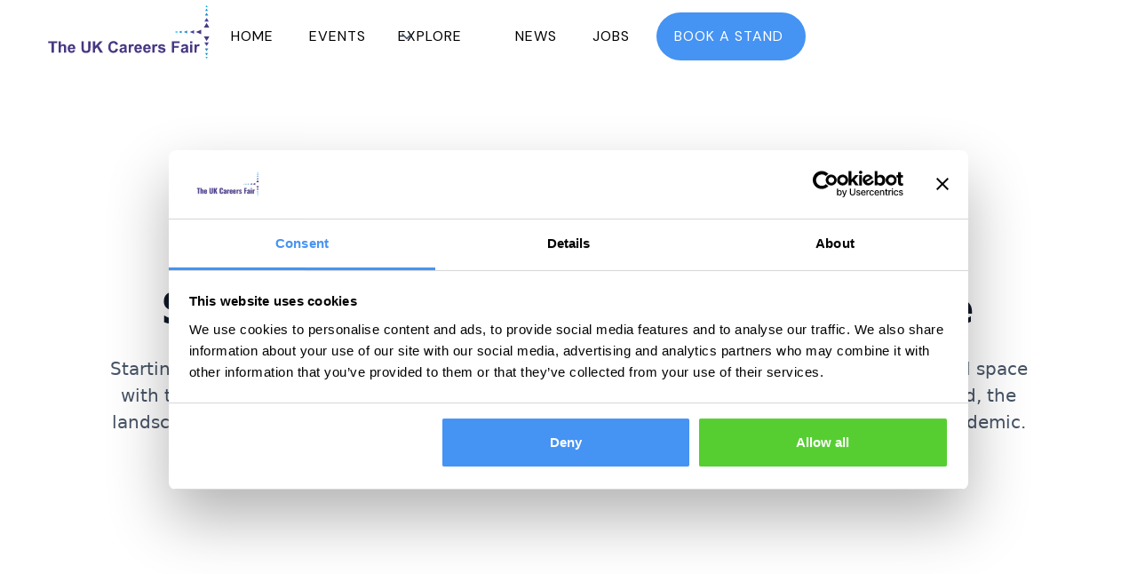

--- FILE ---
content_type: text/html; charset=utf-8
request_url: https://www.ukcareersfair.com/news/essential-steps-for-anyone-starting-a-business-from-home
body_size: 26604
content:
<!DOCTYPE html><!-- Last Published: Wed Jan 21 2026 15:55:53 GMT+0000 (Coordinated Universal Time) --><html data-wf-domain="www.ukcareersfair.com" data-wf-page="6332e40d0ac1172de337215d" data-wf-site="602947fc5a5d41c2c161334e" lang="en" data-wf-collection="6332e40d0ac117170a3720cd" data-wf-item-slug="essential-steps-for-anyone-starting-a-business-from-home"><head><meta charset="utf-8"/><title>Essential Steps For Anyone Starting A Business From Home | UKCF</title><meta content="Starting a business from home is an exciting venture that combines the comfort of your personal space with the thrill of entrepreneurship. In the UK, where innovation and enterprise are highly valued, the landscape for home-based businesses is flourishing. It’s been that way since well before the pandemic." name="description"/><meta content="Essential Steps For Anyone Starting A Business From Home | UKCF" property="og:title"/><meta content="Starting a business from home is an exciting venture that combines the comfort of your personal space with the thrill of entrepreneurship. In the UK, where innovation and enterprise are highly valued, the landscape for home-based businesses is flourishing. It’s been that way since well before the pandemic." property="og:description"/><meta content="https://cdn.prod.website-files.com/602a97fb7ff89c083c49cc06/66164351df54953e039c8c09_Untitled%20design-166.avif" property="og:image"/><meta content="Essential Steps For Anyone Starting A Business From Home | UKCF" property="twitter:title"/><meta content="Starting a business from home is an exciting venture that combines the comfort of your personal space with the thrill of entrepreneurship. In the UK, where innovation and enterprise are highly valued, the landscape for home-based businesses is flourishing. It’s been that way since well before the pandemic." property="twitter:description"/><meta content="https://cdn.prod.website-files.com/602a97fb7ff89c083c49cc06/66164351df54953e039c8c09_Untitled%20design-166.avif" property="twitter:image"/><meta property="og:type" content="website"/><meta content="summary_large_image" name="twitter:card"/><meta content="width=device-width, initial-scale=1" name="viewport"/><meta content="GB9ghe-_kLpiLTPjZr69C3PPjO2B5Ch0H9JaoKmvbLg" name="google-site-verification"/><link href="https://cdn.prod.website-files.com/602947fc5a5d41c2c161334e/css/the-uk-careers-fair.webflow.shared.e256be039.min.css" rel="stylesheet" type="text/css" integrity="sha384-4la+A54SV+W75v1KVFGPj7ScT8EGC0TP8LCQWMxcN0c+vByBDMlieWV7vLQ1I5T0" crossorigin="anonymous"/><link href="https://fonts.googleapis.com" rel="preconnect"/><link href="https://fonts.gstatic.com" rel="preconnect" crossorigin="anonymous"/><script src="https://ajax.googleapis.com/ajax/libs/webfont/1.6.26/webfont.js" type="text/javascript"></script><script type="text/javascript">WebFont.load({  google: {    families: ["Montserrat:100,100italic,200,200italic,300,300italic,400,400italic,500,500italic,600,600italic,700,700italic,800,800italic,900,900italic","PT Sans:400,400italic,700,700italic","Oswald:200,300,400,500,600,700","Open Sans:300,300italic,400,400italic,600,600italic,700,700italic,800,800italic","DM Sans:regular,500,700","Inter:100,200,300,regular,500,600,700,800,900","Nunito:200,300,regular,600,700,800","Nova Round:regular"]  }});</script><script type="text/javascript">!function(o,c){var n=c.documentElement,t=" w-mod-";n.className+=t+"js",("ontouchstart"in o||o.DocumentTouch&&c instanceof DocumentTouch)&&(n.className+=t+"touch")}(window,document);</script><link href="https://cdn.prod.website-files.com/602947fc5a5d41c2c161334e/643526cbaf5740472fac3be3_Untitled%20design%20(39).png" rel="shortcut icon" type="image/x-icon"/><link href="https://cdn.prod.website-files.com/602947fc5a5d41c2c161334e/6435272e89525a5f10ed29fc_Untitled%20(256%20%C3%97%20256px).png" rel="apple-touch-icon"/><link href="rss.xml" rel="alternate" title="RSS Feed" type="application/rss+xml"/><script async="" src="https://www.googletagmanager.com/gtag/js?id=G-93VKVV9SK1"></script><script type="text/javascript">window.dataLayer = window.dataLayer || [];function gtag(){dataLayer.push(arguments);}gtag('set', 'developer_id.dZGVlNj', true);gtag('js', new Date());gtag('config', 'G-93VKVV9SK1');</script><script id="Cookiebot" src="https://consent.cookiebot.com/uc.js" data-cbid="a6b83ddc-bb90-483e-926c-d4b8fe5f5856" data-blockingmode="auto" type="text/javascript" async></script>

<!-- Global site tag (gtag.js) - Google Analytics -->
<script async src="https://www.googletagmanager.com/gtag/js?id=G-93VKVV9SK1"></script>
<script>
  window.dataLayer = window.dataLayer || [];
  function gtag(){dataLayer.push(arguments);}
  gtag('js', new Date());

  gtag('config', 'G-93VKVV9SK1');
</script>

<script id="jetboost-script" type="text/javascript"> window.JETBOOST_SITE_ID = "clkce3njc00c00qw79t4jan5y"; (function(d) { var s = d.createElement("script"); s.src = "https://cdn.jetboost.io/jetboost.js"; s.async = 1; d.getElementsByTagName("head")[0].appendChild(s); })(document); </script><style>
/* Do NOT hide the main navbar at any size */
#navbar2 {
  display: block !important;
}

/* Hide any alternate navs everywhere */
#navlaunch,
#navbar3 {
  display: none !important;
}
</style>
<script type="text/javascript">window.__WEBFLOW_CURRENCY_SETTINGS = {"currencyCode":"GBP","symbol":"£","decimal":".","fractionDigits":2,"group":",","template":"{{wf {\"path\":\"symbol\",\"type\":\"PlainText\"} }} {{wf {\"path\":\"amount\",\"type\":\"CommercePrice\"} }} {{wf {\"path\":\"currencyCode\",\"type\":\"PlainText\"} }}","hideDecimalForWholeNumbers":false};</script></head><body class="body"><div class="subscribemodal"><div class="subscribeform"><a href="#" class="closeer w-inline-block"><img src="https://cdn.prod.website-files.com/602947fc5a5d41c2c161334e/606f092a7fe603ee8bdb130c_closer.svg" loading="lazy" width="27" alt="" class="croseer"/></a><img src="https://cdn.prod.website-files.com/602947fc5a5d41c2c161334e/6036361a39e68c01e355c9e3_logo-1.svg" loading="lazy" width="155" alt="The UK Careers Fair logo
" class="image-56"/><div class="w-form"><form id="wf-form-Subscribe-Form" name="wf-form-Subscribe-Form" data-name="Subscribe Form" method="get" data-wf-page-id="6332e40d0ac1172de337215d" data-wf-element-id="e10138d8-26e1-28c9-419b-d8072d105859"><div class="div-block-877"><div class="formhalf6fy"><label for="First-Name-2" class="fieldlable">First Name</label><input class="textfield w-input" maxlength="256" name="First-Name-2" data-name="First Name 2" placeholder="" type="text" id="First-Name-2"/></div><div class="formhalf6-copy"><label for="Last-Name-2" class="fieldlable">Last Name</label><input class="textfield w-input" maxlength="256" name="Last-Name-2" data-name="Last Name 2" placeholder="" type="text" id="Last-Name-2"/></div></div><div class="div-block-877"><div class="formhalf6fy"><label for="Email-2" class="fieldlable">Email Address</label><input class="textfield w-input" maxlength="256" name="Email-2" data-name="Email 2" placeholder="" type="email" id="Email-2" required=""/></div><div class="formhalf6-copy"><label for="Phone-2" class="fieldlable hideit">Phone</label><input class="textfield hideit w-input" maxlength="256" name="Phone-2" data-name="Phone 2" placeholder="" type="text" id="Phone-2"/></div></div><div class="div-block-877"><div class="formhalf6fy"><label for="Candidate-or-Employer-2" class="fieldlable">Candidate or Employer?</label><select id="Candidate-or-Employer-2" name="Candidate-or-Employer-2" data-name="Candidate Or Employer 2" required="" class="textfield w-select"><option value="Candidate">Candidate</option><option value="Employer">Employer</option></select></div><div class="formhalf6-copy"><label for="Area-of-Interest-2" class="fieldlable">Location of Interest</label><select id="Area-of-Interest-2" name="Area-of-Interest-2" data-name="Area Of Interest 2" class="textfield w-select"><option value="All Locations">All Locations</option><option value="East Midlands">East Midlands</option><option value="East of England">East of England</option><option value="Greater London">Greater London</option><option value="North East">North East</option><option value="North West">North West</option><option value="Northern Ireland">Northern Ireland</option><option value="Scotland">Scotland</option><option value="South East">South East</option><option value="South West">South West</option><option value="Wales">Wales</option><option value="West Midlands">West Midlands</option><option value="Yorkshire &amp; the Humber">Yorkshire &amp; the Humber</option></select></div></div><div><label class="w-checkbox"><input type="checkbox" id="checkbox-2" name="checkbox-2" data-name="Checkbox 2" required="" class="w-checkbox-input"/><span class="checkbox w-form-label" for="checkbox-2">By clicking send message you agree to receive marketing communications from us in accordance with our privacy policy</span></label></div><input type="submit" data-wait="Please wait..." class="button-new222 w-button" value="SUBSCRIBE"/></form><div class="succ w-form-done"><div>Thank you! Your submission has been received!</div></div><div class="succ w-form-fail"><div>Oops! Something went wrong while submitting the form.</div></div></div></div><div class="innersubscribemodal"></div></div><div data-animation="default" class="navbar2 w-nav" data-easing2="ease" data-easing="ease" data-collapse="medium" data-w-id="6c733bd5-e904-e0a6-bac3-8473ea4f82d2" role="banner" data-duration="400" id="navbar2"><div class="cont w-container"><a href="/" class="brand-2 w-nav-brand"><img src="https://cdn.prod.website-files.com/602947fc5a5d41c2c161334e/6036361a39e68c01e355c9e3_logo-1.svg" loading="lazy" width="200" data-w-id="6c733bd5-e904-e0a6-bac3-8473ea4f82d5" alt="The UK Careers Fair logo
" class="logo1"/><img src="https://cdn.prod.website-files.com/602947fc5a5d41c2c161334e/604391c15c614100c66f27f7_logo-1-white.svg" loading="lazy" width="200" data-w-id="0f2e5979-4dcf-88a4-6f01-cb81b0fa8b41" alt="" class="logo2"/></a><nav role="navigation" data-w-id="6c733bd5-e904-e0a6-bac3-8473ea4f82d6" class="nav-menu-2 w-nav-menu"><a href="/" data-w-id="6c733bd5-e904-e0a6-bac3-8473ea4f82d7" class="navlink w-nav-link">Home</a><a href="/about" class="navlink about w-nav-link">About</a><a href="/events" data-w-id="ac45df97-1b45-0ffe-77b1-fd1960516e1c" class="navlink w-nav-link">Events</a><a href="/full-schedule" class="navlink full w-nav-link">2026 Schedule</a><div data-hover="false" data-delay="300" data-w-id="6be1994e-6a00-5ee6-c79b-7d09e18b5880" class="uui-navbar02_menu-dropdown w-dropdown"><div class="uui-navbar02_dropdown-toggle w-dropdown-toggle"><div data-w-id="6be1994e-6a00-5ee6-c79b-7d09e18b5882" class="uui-dropdown-icon w-embed"><svg width="20" height="20" viewBox="0 0 20 20" fill="none" xmlns="http://www.w3.org/2000/svg">
<path d="M5 7.5L10 12.5L15 7.5" stroke="currentColor" stroke-width="1.67" stroke-linecap="round" stroke-linejoin="round"/>
</svg></div><div data-w-id="6be1994e-6a00-5ee6-c79b-7d09e18b5883" class="navlink-2">Explore</div></div><nav class="uui-navbar02_dropdown-list-2 w-dropdown-list"><div class="uui-navbar02_container"><div class="uui-navbar02_dropdown-content"><div class="uui-navbar02_dropdown-content-left"><div class="uui-navbar02_dropdown-link-list"><h4 class="uui-navbar02_heading">Useful Resources</h4><a href="/full-schedule" class="uui-navbar02_dropdown-link w-inline-block"><div class="uui-navbar02_icon-wrapper"><div class="uui-icon-1x1-xsmall-10 w-embed"><svg width="24" height="24" viewBox="0 0 24 24" fill="none" xmlns="http://www.w3.org/2000/svg">
<path d="M22 11.0857V12.0057C21.9988 14.1621 21.3005 16.2604 20.0093 17.9875C18.7182 19.7147 16.9033 20.9782 14.8354 21.5896C12.7674 22.201 10.5573 22.1276 8.53447 21.3803C6.51168 20.633 4.78465 19.2518 3.61096 17.4428C2.43727 15.6338 1.87979 13.4938 2.02168 11.342C2.16356 9.19029 2.99721 7.14205 4.39828 5.5028C5.79935 3.86354 7.69279 2.72111 9.79619 2.24587C11.8996 1.77063 14.1003 1.98806 16.07 2.86572M22 4L12 14.01L9 11.01" stroke="#4593F2" stroke-width="2" stroke-linecap="round" stroke-linejoin="round"/>
</svg></div></div><div class="uui-navbar02_item-right"><div class="uui-navbar02_item-heading">Events Schedule</div><div class="uui-text-size-small-9 hide-mobile-landscape">Check our full 2026 event lineup to match your career ambitions or hiring needs with the right opportunity.</div></div></a><a href="/exhibit-with-us" class="uui-navbar02_dropdown-link w-inline-block"><div class="uui-navbar02_icon-wrapper"><div class="uui-icon-1x1-xsmall-10 w-embed"><svg width="25" height="24" viewBox="0 0 25 24" fill="none" xmlns="http://www.w3.org/2000/svg">
<path d="M22.667 21V19C22.667 17.1362 21.3922 15.5701 19.667 15.126M16.167 3.29076C17.6329 3.88415 18.667 5.32131 18.667 7C18.667 8.67869 17.6329 10.1159 16.167 10.7092M17.667 21C17.667 19.1362 17.667 18.2044 17.3625 17.4693C16.9565 16.4892 16.1778 15.7105 15.1977 15.3045C14.4626 15 13.5308 15 11.667 15H8.66699C6.80323 15 5.87134 15 5.13626 15.3045C4.15615 15.7105 3.37745 16.4892 2.97147 17.4693C2.66699 18.2044 2.66699 19.1362 2.66699 21M14.167 7C14.167 9.20914 12.3761 11 10.167 11C7.95785 11 6.16699 9.20914 6.16699 7C6.16699 4.79086 7.95785 3 10.167 3C12.3761 3 14.167 4.79086 14.167 7Z" stroke="#4593F2" stroke-width="2" stroke-linecap="round" stroke-linejoin="round"/>
</svg></div></div><div class="uui-navbar02_item-right"><div class="uui-navbar02_item-heading">For Employers</div><div class="uui-text-size-small-9 hide-mobile-landscape">Discover how to enhance your recruitment strategy and connect with a wide array of qualified candidates.</div></div></a><a href="/attend-an-event" class="uui-navbar02_dropdown-link w-inline-block"><div class="uui-navbar02_icon-wrapper"><div class="uui-icon-1x1-xsmall-10 w-embed"><svg width="24" height="24" viewBox="0 0 24 24" fill="none" xmlns="http://www.w3.org/2000/svg">
<path d="M8.5 12.5C8.5 12.5 9.8125 14 12 14C14.1875 14 15.5 12.5 15.5 12.5M14.75 7.5H14.76M9.25 7.5H9.26M7 18V20.3355C7 20.8684 7 21.1348 7.10923 21.2716C7.20422 21.3906 7.34827 21.4599 7.50054 21.4597C7.67563 21.4595 7.88367 21.2931 8.29976 20.9602L10.6852 19.0518C11.1725 18.662 11.4162 18.4671 11.6875 18.3285C11.9282 18.2055 12.1844 18.1156 12.4492 18.0613C12.7477 18 13.0597 18 13.6837 18H16.2C17.8802 18 18.7202 18 19.362 17.673C19.9265 17.3854 20.3854 16.9265 20.673 16.362C21 15.7202 21 14.8802 21 13.2V7.8C21 6.11984 21 5.27976 20.673 4.63803C20.3854 4.07354 19.9265 3.6146 19.362 3.32698C18.7202 3 17.8802 3 16.2 3H7.8C6.11984 3 5.27976 3 4.63803 3.32698C4.07354 3.6146 3.6146 4.07354 3.32698 4.63803C3 5.27976 3 6.11984 3 7.8V14C3 14.93 3 15.395 3.10222 15.7765C3.37962 16.8117 4.18827 17.6204 5.22354 17.8978C5.60504 18 6.07003 18 7 18ZM15.25 7.5C15.25 7.77614 15.0261 8 14.75 8C14.4739 8 14.25 7.77614 14.25 7.5C14.25 7.22386 14.4739 7 14.75 7C15.0261 7 15.25 7.22386 15.25 7.5ZM9.75 7.5C9.75 7.77614 9.52614 8 9.25 8C8.97386 8 8.75 7.77614 8.75 7.5C8.75 7.22386 8.97386 7 9.25 7C9.52614 7 9.75 7.22386 9.75 7.5Z" stroke="#4593F2" stroke-width="2" stroke-linecap="round" stroke-linejoin="round"/>
</svg></div></div><div class="uui-navbar02_item-right"><div class="uui-navbar02_item-heading">For Jobseekers</div><div class="uui-text-size-small-9 hide-mobile-landscape">Meet with top employers and find paths to advance your career at our nationwide events.</div></div></a></div><div class="uui-navbar02_dropdown-link-list"><h4 class="uui-navbar02_heading">Learn More</h4><a href="/exhibit-with-us" class="uui-navbar02_dropdown-link-copy w-inline-block"><div class="uui-navbar02_icon-wrapper"><div class="uui-icon-1x1-xsmall-10 w-embed"><svg width="25" height="24" viewBox="0 0 25 24" fill="none" xmlns="http://www.w3.org/2000/svg">
<path d="M20.333 19V16H7.33301C5.67615 16 4.33301 17.3431 4.33301 19M9.13301 22H17.133C18.2531 22 18.8132 22 19.241 21.782C19.6173 21.5903 19.9233 21.2843 20.115 20.908C20.333 20.4802 20.333 19.9201 20.333 18.8V5.2C20.333 4.07989 20.333 3.51984 20.115 3.09202C19.9233 2.71569 19.6173 2.40973 19.241 2.21799C18.8132 2 18.2531 2 17.133 2H9.13301C7.45285 2 6.61277 2 5.97104 2.32698C5.40655 2.6146 4.94761 3.07354 4.65999 3.63803C4.33301 4.27976 4.33301 5.11984 4.33301 6.8V17.2C4.33301 18.8802 4.33301 19.7202 4.65999 20.362C4.94761 20.9265 5.40655 21.3854 5.97104 21.673C6.61277 22 7.45285 22 9.13301 22Z" stroke="#4593f2" stroke-width="2" stroke-linecap="round" stroke-linejoin="round"/>
</svg></div></div><div class="uui-navbar02_item-right"><div class="uui-navbar02_item-heading white">Exhibit With Us</div><div class="uui-text-size-small-9 hide-mobile-landscape white">Explore our stand packages, event locations, and pricing to find the perfect fit for your organisation.<br/></div></div></a><a href="/frequently-asked-questions" class="uui-navbar02_dropdown-link w-inline-block"><div class="uui-navbar02_icon-wrapper"><div class="uui-icon-1x1-xsmall-10 w-embed"><svg width="25" height="24" viewBox="0 0 25 24" fill="none" xmlns="http://www.w3.org/2000/svg">
<path d="M4.83301 22V17M4.83301 7V2M2.33301 4.5H7.33301M2.33301 19.5H7.33301M13.333 3L11.5988 7.50886C11.3168 8.24209 11.1758 8.60871 10.9565 8.91709C10.7622 9.1904 10.5234 9.42919 10.2501 9.62353C9.94172 9.8428 9.5751 9.98381 8.84187 10.2658L4.33301 12L8.84187 13.7342C9.5751 14.0162 9.94172 14.1572 10.2501 14.3765C10.5234 14.5708 10.7622 14.8096 10.9565 15.0829C11.1758 15.3913 11.3168 15.7579 11.5988 16.4911L13.333 21L15.0672 16.4911C15.3492 15.7579 15.4902 15.3913 15.7095 15.0829C15.9038 14.8096 16.1426 14.5708 16.4159 14.3765C16.7243 14.1572 17.0909 14.0162 17.8241 13.7342L22.333 12L17.8241 10.2658C17.0909 9.98381 16.7243 9.8428 16.4159 9.62353C16.1426 9.42919 15.9038 9.1904 15.7095 8.91709C15.4902 8.60871 15.3492 8.24209 15.0672 7.50886L13.333 3Z" stroke="#4593F2" stroke-width="2" stroke-linecap="round" stroke-linejoin="round"/>
</svg></div></div><div class="uui-navbar02_item-right"><div class="uui-navbar02_item-heading">FAQ</div><div class="uui-text-size-small-9 hide-mobile-landscape">Find answers to your questions to ensure a rewarding experience at our events, whether hiring or job hunting.</div></div></a><a href="/gallery" class="uui-navbar02_dropdown-link w-inline-block"><div class="uui-navbar02_icon-wrapper"><div class="uui-icon-1x1-xsmall-10 w-embed"><svg width="24" height="24" viewBox="0 0 24 24" fill="none" xmlns="http://www.w3.org/2000/svg">
<path d="M12 22C17.5228 22 22 17.5228 22 12C22 6.47715 17.5228 2 12 2C6.47715 2 2 6.47715 2 12C2 17.5228 6.47715 22 12 22Z" stroke="#4593F2" stroke-width="2" stroke-linecap="round" stroke-linejoin="round"/>
<path d="M9.5 8.96533C9.5 8.48805 9.5 8.24941 9.59974 8.11618C9.68666 8.00007 9.81971 7.92744 9.96438 7.9171C10.1304 7.90525 10.3311 8.03429 10.7326 8.29239L15.4532 11.3271C15.8016 11.551 15.9758 11.663 16.0359 11.8054C16.0885 11.9298 16.0885 12.0702 16.0359 12.1946C15.9758 12.337 15.8016 12.449 15.4532 12.6729L10.7326 15.7076C10.3311 15.9657 10.1304 16.0948 9.96438 16.0829C9.81971 16.0726 9.68666 15.9999 9.59974 15.8838C9.5 15.7506 9.5 15.512 9.5 15.0347V8.96533Z" stroke="#4593F2" stroke-width="2" stroke-linecap="round" stroke-linejoin="round"/>
</svg></div></div><div class="uui-navbar02_item-right"><div class="uui-navbar02_item-heading">Gallery</div><div class="uui-text-size-small-9 hide-mobile-landscape">Check out the latest pictures and videos from our events taking place across the UK.</div></div></a></div><div class="uui-navbar02_dropdown-link-list"><h4 class="uui-navbar02_heading">Company</h4><a href="/about" class="uui-navbar02_dropdown-link w-inline-block"><div class="uui-navbar02_icon-wrapper"><div class="uui-icon-1x1-xsmall-10 w-embed"><svg width="25" height="24" viewBox="0 0 25 24" fill="none" xmlns="http://www.w3.org/2000/svg">
<path d="M4.66699 21L4.66699 4M4.66699 13H12.067C12.627 13 12.9071 13 13.121 12.891C13.3091 12.7951 13.4621 12.6422 13.558 12.454C13.667 12.2401 13.667 11.9601 13.667 11.4V4.6C13.667 4.03995 13.667 3.75992 13.558 3.54601C13.4621 3.35785 13.3091 3.20487 13.121 3.10899C12.9071 3 12.627 3 12.067 3H6.26699C5.70694 3 5.42691 3 5.213 3.10899C5.02484 3.20487 4.87186 3.35785 4.77599 3.54601C4.66699 3.75992 4.66699 4.03995 4.66699 4.6V13ZM13.667 5H20.067C20.627 5 20.9071 5 21.121 5.10899C21.3091 5.20487 21.4621 5.35785 21.558 5.54601C21.667 5.75992 21.667 6.03995 21.667 6.6V13.4C21.667 13.9601 21.667 14.2401 21.558 14.454C21.4621 14.6422 21.3091 14.7951 21.121 14.891C20.9071 15 20.627 15 20.067 15H15.267C14.7069 15 14.4269 15 14.213 14.891C14.0248 14.7951 13.8719 14.6422 13.776 14.454C13.667 14.2401 13.667 13.9601 13.667 13.4V5Z" stroke="#4593F2" stroke-width="2" stroke-linecap="round" stroke-linejoin="round"/>
</svg></div></div><div class="uui-navbar02_item-right"><div class="uui-navbar02_item-heading">About us</div><div class="uui-text-size-small-9 hide-mobile-landscape">Understand our passion for connecting talent with employers and our commitment to career development.</div></div></a><a href="/press-and-media" class="uui-navbar02_dropdown-link w-inline-block"><div class="uui-navbar02_icon-wrapper"><div class="uui-icon-1x1-xsmall-10 w-embed"><svg width="25" height="24" viewBox="0 0 25 24" fill="none" xmlns="http://www.w3.org/2000/svg">
<path d="M21.6666 11.5C21.6666 16.1944 17.861 20 13.1666 20C12.0898 20 11.0598 19.7998 10.1118 19.4345C9.93844 19.3678 9.85177 19.3344 9.78285 19.3185C9.71506 19.3029 9.66599 19.2963 9.59648 19.2937C9.5258 19.291 9.44826 19.299 9.29318 19.315L4.17216 19.8444C3.68392 19.8948 3.43979 19.9201 3.29579 19.8322C3.17036 19.7557 3.08494 19.6279 3.06219 19.4828C3.03609 19.3161 3.15274 19.1002 3.38605 18.6684L5.02171 15.6408C5.15641 15.3915 5.22376 15.2668 5.25427 15.1469C5.2844 15.0286 5.29168 14.9432 5.28204 14.8214C5.27229 14.6981 5.21819 14.5376 5.10999 14.2166C4.82246 13.3636 4.66662 12.45 4.66662 11.5C4.66662 6.80558 8.4722 3 13.1666 3C17.861 3 21.6666 6.80558 21.6666 11.5Z" stroke="#4593F2" stroke-width="2" stroke-linecap="round" stroke-linejoin="round"/>
</svg></div></div><div class="uui-navbar02_item-right"><div class="uui-navbar02_item-heading">Press &amp; Media</div><div class="uui-text-size-small-9 hide-mobile-landscape">Explore our latest news and stories that showcase the vibrant activity within The UK Careers Fair.</div></div></a><a href="/contact/booking-enquiries" class="uui-navbar02_dropdown-link contact-us w-inline-block"><div class="uui-navbar02_icon-wrapper"><div class="uui-icon-1x1-xsmall-10 white w-embed"><svg width="25" height="24" viewBox="0 0 25 24" fill="none" xmlns="http://www.w3.org/2000/svg">
    <!-- Envelope Body -->
    <rect x="2" y="6" width="21" height="12" stroke="#4593f2" stroke-width="2" fill="none"/>
    <!-- Envelope Flap -->
    <path d="M2 6 L12.5 16 L23 6" stroke="#4593f2" stroke-width="2"/>
</svg></div></div><div class="uui-navbar02_item-right"><div class="uui-navbar02_text-wrapper"><div class="uui-navbar02_item-heading margin-bottom-0">Contact us</div></div><div class="uui-text-size-small-9 hide-mobile-landscape">Get in touch for support, to explore partnerships, or to ask about our events and how they can benefit you.</div></div></a></div></div><div class="uui-navbar02_dropdown-content-right"><div class="uui-navbar02_dropdown-content-wrapper"><div class="uui-navbar02_dropdown-blog-item-wrapper"><a href="/london-careers-fair" class="uui-navbar02_blog-item w-inline-block"><div class="uui-navbar02_blog-image-wrapper"><div class="w-layout-blockcontainer w-container"></div></div><div class="uui-navbar02_blog-content"><div class="uui-navbar02_dropdown-content-button-wrapper"><div class="uui-button-row-16"><div class="uui-button-wrapper-4"><div class="uui-button-link-gray is-button-xsmall"></div></div><div class="uui-button-wrapper-4"><div class="uui-button-link-9 is-button-xsmall"></div></div></div></div><div class="uui-navbar02_text-wrapper"><div class="uui-navbar02_item-heading margin-bottom-0">London Careers Fair</div><div class="uui-badge-small-success"><div class="text-block-209">BOOK NOW</div></div></div><div class="uui-text-size-small-9 hide-mobile-landscape-copy">Join London&#x27;s largest recruitment gathering for unparalleled access to a diverse talent pool and leading companies. Experience the pinnacle of career networking in London – a must-attend for job-seekers and recruiters alike.</div></div></a></div></div><div class="uui-navbar02_dropdown-right-overlay-absolute"></div></div></div></div></nav></div><a href="/news" data-w-id="8d205488-a9e5-e92f-9143-b1455e59519c" class="navlink w-nav-link">News</a><a href="https://jobs.ukcareersfair.com" data-w-id="29c64343-0e82-941d-dbfc-1bafc29d1bc6" class="navlink w-nav-link">Jobs</a><a data-w-id="6c733bd5-e904-e0a6-bac3-8473ea4f82e1" href="https://store.ukcareersfair.com" class="button-new2 w-button">book a stand </a><img src="https://cdn.prod.website-files.com/602947fc5a5d41c2c161334e/6557536cb58ff9e2f1b6c2dd_in-new-tab-icon-2048x2048-8g5ygntm.avif" loading="lazy" width="10" alt="" class="image-149"/></nav><div data-w-id="6c733bd5-e904-e0a6-bac3-8473ea4f82e3" class="menu-button-2 w-nav-button"><div data-w-id="6c733bd5-e904-e0a6-bac3-8473ea4f82e4" class="w-icon-nav-menu"></div></div></div></div><div class="tabmenu"><div class="innertabmenu w-clearfix"><a href="/" class="link-2">Home</a><a href="/about" class="link-2">About</a><a href="/full-schedule" class="link-2">2025/26 Schedule</a><a href="/events" class="link-2">Events</a><a href="/news" class="link-2">News</a><a href="https://jobs.ukcareersfair.com" target="_blank" class="link-2">Jobs</a><a href="/london-careers-fair" class="link-2">London</a><div class="greyline"></div><a href="/exhibit-with-us" class="button-newf w-button">Exhibit With Us</a><a href="https://store.ukcareersfair.com" class="button-neepy w-button">Book A Stand</a><div class="greyline2q"></div><a href="/contact/general-enquiries" class="link-2">Contact Us</a><div class="div-block-84sy"><a href="https://www.facebook.com/UKCareersFair/" target="_blank" class="social-linkq w-inline-block"><img src="https://cdn.prod.website-files.com/602947fc5a5d41c2c161334e/6034c1bdeb7f920005a80044_facebook.svg" loading="lazy" width="13" alt=""/></a><a href="https://www.linkedin.com/company/ukcareersfair/" target="_blank" class="social-link w-inline-block"><img src="https://cdn.prod.website-files.com/602947fc5a5d41c2c161334e/6034c1d01ab1aa8055d0259d_linkedin.svg" loading="lazy" width="22" alt=""/></a><a href="https://twitter.com/ukcareersfair" target="_blank" class="social-link w-inline-block"><img src="https://cdn.prod.website-files.com/602947fc5a5d41c2c161334e/6034c1e070fc1d51934bb99c_twitter.svg" loading="lazy" width="23" alt=""/></a><a href="https://www.youtube.com/channel/UCECxN6sJ66hlQTbn6HFtGZA" target="_blank" class="social-link w-inline-block"><img src="https://cdn.prod.website-files.com/602947fc5a5d41c2c161334e/6038e84e2e0abf6bfef1af77_YouTube.svg" loading="lazy" width="23" alt=""/></a><a href="https://www.instagram.com/ukcareersfair/" target="_blank" class="social-link w-inline-block"><img src="https://cdn.prod.website-files.com/602947fc5a5d41c2c161334e/6038e79e2754eb04399a6aa1_instagram.svg" loading="lazy" width="23" alt=""/></a></div></div></div><header class="uui-section_blogpost04"><div class="uui-page-padding-18"><div class="uui-container-large-5"><div class="uui-padding-vertical-xhuge-23"><div class="uui-max-width-large-12"><div class="uui-blogpost04_header"><div class="uui-button-row-11"><a data-w-id="e56d14bb-6ed7-3315-ddda-9c39a94abb04" href="/news" class="uui-button-link-4 w-inline-block"><div class="uui-button-icon-7 w-embed"><svg width="20" height="20" viewBox="0 0 20 20" fill="none" xmlns="http://www.w3.org/2000/svg">
<path d="M15.8332 10.0003H4.1665M4.1665 10.0003L9.99984 15.8337M4.1665 10.0003L9.99984 4.16699" stroke="CurrentColor" stroke-width="1.67" stroke-linecap="round" stroke-linejoin="round"/>
</svg></div><div class="text-block-168">All posts</div></a></div><div class="uui-blogpost04_meta-wrapper"><a href="/news-categories/business-advice" class="uui-blogpost04_category-link w-inline-block"><div class="text-block-169">Business Advice</div></a><div class="uui-blogpost04_read-time"><div>5 min read</div></div></div><div class="uui-blogpost04_title-wrapper"><h1 class="uui-heading-large">Essential Steps For Anyone Starting A Business From Home</h1><div class="uui-space-small-3"></div><div class="uui-text-size-xlarge-7">Starting a business from home is an exciting venture that combines the comfort of your personal space with the thrill of entrepreneurship. In the UK, where innovation and enterprise are highly valued, the landscape for home-based businesses is flourishing. It’s been that way since well before the pandemic. </div></div></div></div><div class="uui-blogpost04_image-wrapper"><img src="https://cdn.prod.website-files.com/602a97fb7ff89c083c49cc06/66164351df54953e039c8c09_Untitled%20design-166.avif" loading="lazy" alt="" sizes="100vw" srcset="https://cdn.prod.website-files.com/602a97fb7ff89c083c49cc06/66164351df54953e039c8c09_Untitled%20design-166-p-500.avif 500w, https://cdn.prod.website-files.com/602a97fb7ff89c083c49cc06/66164351df54953e039c8c09_Untitled%20design-166-p-800.avif 800w, https://cdn.prod.website-files.com/602a97fb7ff89c083c49cc06/66164351df54953e039c8c09_Untitled%20design-166.avif 1300w" class="uui-blogpost04_image"/></div><div class="uui-blogpost04_content-top"><div class="uui-blogpost04_author-wrapper"><div class="uui-blogpost04_author-content"><div class="uui-blogpost04_author-subheading">Written by</div><div class="uui-blogpost04_author-text">Isabella Goode</div><div class="uui-blogpost04_author-text">Guest Post</div></div><div class="uui-blogpost04_author-content"><div class="uui-blogpost04_author-subheading">Published on</div><div class="uui-blogpost04_author-text">January 6, 2026</div></div></div><div class="w-layout-grid uui-blogpost04_share"><a id="copy-button" r-copy-to-clipboard="1" custom-element="Copied!" r-copy-to-clipboard1="111" href="#" class="uui-button-secondary-gray-10 is-button-small w-node-e56d14bb-6ed7-3315-ddda-9c39a94abb24-e337215d w-inline-block"><div class="uui-button-icon-7 w-embed"><svg width="20" height="20" viewBox="0 0 20 20" fill="none" xmlns="http://www.w3.org/2000/svg">
<path d="M4.16669 12.4998C3.39012 12.4998 3.00183 12.4998 2.69555 12.373C2.28717 12.2038 1.96271 11.8794 1.79355 11.471C1.66669 11.1647 1.66669 10.7764 1.66669 9.99984V4.33317C1.66669 3.39975 1.66669 2.93304 1.84834 2.57652C2.00813 2.26292 2.2631 2.00795 2.5767 1.84816C2.93322 1.6665 3.39993 1.6665 4.33335 1.6665H10C10.7766 1.6665 11.1649 1.6665 11.4712 1.79337C11.8795 1.96253 12.204 2.28698 12.3732 2.69536C12.5 3.00165 12.5 3.38993 12.5 4.1665M10.1667 18.3332H15.6667C16.6001 18.3332 17.0668 18.3332 17.4233 18.1515C17.7369 17.9917 17.9919 17.7368 18.1517 17.4232C18.3334 17.0666 18.3334 16.5999 18.3334 15.6665V10.1665C18.3334 9.23308 18.3334 8.76637 18.1517 8.40985C17.9919 8.09625 17.7369 7.84128 17.4233 7.68149C17.0668 7.49984 16.6001 7.49984 15.6667 7.49984H10.1667C9.23327 7.49984 8.76656 7.49984 8.41004 7.68149C8.09643 7.84128 7.84147 8.09625 7.68168 8.40985C7.50002 8.76637 7.50002 9.23308 7.50002 10.1665V15.6665C7.50002 16.5999 7.50002 17.0666 7.68168 17.4232C7.84147 17.7368 8.09643 17.9917 8.41004 18.1515C8.76656 18.3332 9.23327 18.3332 10.1667 18.3332Z" stroke="currentColor" stroke-width="1.66667" stroke-linecap="round" stroke-linejoin="round"/>
</svg></div><div id="copy-status">Copy link</div></a><a id="w-node-e56d14bb-6ed7-3315-ddda-9c39a94abb28-e337215d" href="https://twitter.com/ukcareersfair" target="_blank" class="uui-button-secondary-gray-10 is-button-small icon-only w-inline-block"><div class="uui-button-icon-7 text-color-gray400 w-embed"><svg width="20" height="20" viewBox="0 0 20 20" fill="none" xmlns="http://www.w3.org/2000/svg">
<path d="M6.2896 18.1256C13.8368 18.1256 17.9648 11.8728 17.9648 6.45035C17.9648 6.27275 17.9648 6.09595 17.9528 5.91995C18.7559 5.33908 19.4491 4.61986 20 3.79595C19.2512 4.12795 18.4567 4.34558 17.6432 4.44155C18.4998 3.92879 19.141 3.1222 19.4472 2.17195C18.6417 2.64996 17.7605 2.98681 16.8416 3.16795C16.2229 2.5101 15.4047 2.07449 14.5135 1.92852C13.6223 1.78256 12.7078 1.93438 11.9116 2.3605C11.1154 2.78661 10.4819 3.46326 10.109 4.28574C9.73605 5.10822 9.64462 6.03067 9.8488 6.91035C8.21741 6.82852 6.62146 6.40455 5.16455 5.66596C3.70763 4.92737 2.4223 3.89067 1.392 2.62315C0.867274 3.52648 0.70656 4.59584 0.942583 5.6135C1.17861 6.63117 1.79362 7.52061 2.6624 8.10075C2.00936 8.08162 1.37054 7.90545 0.8 7.58715V7.63915C0.800259 8.58653 1.12821 9.50465 1.72823 10.2378C2.32824 10.9709 3.16338 11.474 4.092 11.6616C3.4879 11.8263 2.85406 11.8504 2.2392 11.732C2.50151 12.5472 3.01202 13.2602 3.69937 13.7711C4.38671 14.282 5.21652 14.5654 6.0728 14.5816C5.22203 15.2503 4.24776 15.7447 3.20573 16.0366C2.16369 16.3284 1.07435 16.4119 0 16.2824C1.87653 17.4865 4.05994 18.1253 6.2896 18.1224" fill="currentColor"/>
</svg></div></a><a id="w-node-e56d14bb-6ed7-3315-ddda-9c39a94abb2a-e337215d" href="https://www.facebook.com/UKCareersFair/" class="uui-button-secondary-gray-10 is-button-small icon-only w-inline-block"><div class="uui-button-icon-7 text-color-gray400 w-embed"><svg width="20" height="20" viewBox="0 0 20 20" fill="none" xmlns="http://www.w3.org/2000/svg">
<path d="M20 10C20 4.47715 15.5229 0 10 0C4.47715 0 0 4.47715 0 10C0 14.9912 3.65684 19.1283 8.4375 19.8785V12.8906H5.89844V10H8.4375V7.79688C8.4375 5.29063 9.93047 3.90625 12.2146 3.90625C13.3084 3.90625 14.4531 4.10156 14.4531 4.10156V6.5625H13.1922C11.95 6.5625 11.5625 7.3334 11.5625 8.125V10H14.3359L13.8926 12.8906H11.5625V19.8785C16.3432 19.1283 20 14.9912 20 10Z" fill="currentColor"/>
<path d="M13.8926 12.8906L14.3359 10H11.5625V8.125C11.5625 7.33418 11.95 6.5625 13.1922 6.5625H14.4531V4.10156C14.4531 4.10156 13.3088 3.90625 12.2146 3.90625C9.93047 3.90625 8.4375 5.29063 8.4375 7.79688V10H5.89844V12.8906H8.4375V19.8785C9.47287 20.0405 10.5271 20.0405 11.5625 19.8785V12.8906H13.8926Z" fill="white"/>
</svg></div></a><a id="w-node-e56d14bb-6ed7-3315-ddda-9c39a94abb2c-e337215d" href="https://www.linkedin.com/company/ukcareersfair/" class="uui-button-secondary-gray-10 is-button-small icon-only w-inline-block"><div class="uui-button-icon-7 text-color-gray400 w-embed"><svg width="20" height="20" viewBox="0 0 20 20" fill="none" xmlns="http://www.w3.org/2000/svg">
<g clip-path="url(#clip0_3774_70975)">
<path d="M18.5236 0H1.47639C1.08483 0 0.709301 0.155548 0.432425 0.432425C0.155548 0.709301 0 1.08483 0 1.47639V18.5236C0 18.9152 0.155548 19.2907 0.432425 19.5676C0.709301 19.8445 1.08483 20 1.47639 20H18.5236C18.9152 20 19.2907 19.8445 19.5676 19.5676C19.8445 19.2907 20 18.9152 20 18.5236V1.47639C20 1.08483 19.8445 0.709301 19.5676 0.432425C19.2907 0.155548 18.9152 0 18.5236 0ZM5.96111 17.0375H2.95417V7.48611H5.96111V17.0375ZM4.45556 6.1625C4.11447 6.16058 3.7816 6.05766 3.49895 5.86674C3.21629 5.67582 2.99653 5.40544 2.8674 5.08974C2.73826 4.77404 2.70554 4.42716 2.77336 4.09288C2.84118 3.7586 3.0065 3.4519 3.24846 3.21148C3.49042 2.97107 3.79818 2.80772 4.13289 2.74205C4.4676 2.67638 4.81426 2.71133 5.12913 2.84249C5.44399 2.97365 5.71295 3.19514 5.90205 3.47901C6.09116 3.76288 6.19194 4.09641 6.19167 4.4375C6.19488 4.66586 6.15209 4.89253 6.06584 5.104C5.97959 5.31547 5.85165 5.50742 5.68964 5.66839C5.52763 5.82936 5.33487 5.95607 5.12285 6.04096C4.91083 6.12585 4.68389 6.16718 4.45556 6.1625ZM17.0444 17.0458H14.0389V11.8278C14.0389 10.2889 13.3847 9.81389 12.5403 9.81389C11.6486 9.81389 10.7736 10.4861 10.7736 11.8667V17.0458H7.76667V7.49306H10.6583V8.81667H10.6972C10.9875 8.22917 12.0042 7.225 13.5556 7.225C15.2333 7.225 17.0458 8.22083 17.0458 11.1375L17.0444 17.0458Z" fill="currentColor"/>
</g>
<defs>
<clipPath id="clip0_3774_70975">
<rect width="20" height="20" fill="white"/>
</clipPath>
</defs>
</svg></div></a></div></div><div class="uui-blogpost04_content-wrapper"><div class="uui-blogpost04_content"><div class="uui-text-rich-text w-richtext"><p>Starting a business from home is an exciting venture that combines the comfort of your personal space with the thrill of entrepreneurship. In the UK, where innovation and enterprise are highly valued, the landscape for home-based businesses is flourishing. It’s been that way <a href="https://www.forbes.com/sites/fionasimpson1/2018/11/26/home-is-where-the-work-is-the-rise-of-home-based-franchises/">since well before the pandemic</a>. However, embarking on this journey requires more than just a great idea; it involves meticulous planning, adaptability, and a keen understanding of the essentials for success. This guide provides vital tips for anyone looking to navigate the exciting world of home-based business ownership.</p><p><strong>Develop A Comprehensive Business Plan</strong></p><p>The cornerstone of any successful business is a solid business plan. This document should outline your business idea, target market, unique selling proposition, competitive analysis, marketing strategies, financial projections, and operational plans.</p><p><strong>Conduct Market Research</strong></p><p>Understanding your market is critical. Use online resources, surveys, and market analysis tools to gather information about your potential customers and competitors. This research will inform your business strategy and help you identify your niche.</p><p><strong>Register Your Business</strong></p><p>In the UK, it&#x27;s essential to register your business with the appropriate authorities. Depending on your business structure (sole trader, partnership, or limited company), you may need to register with HM Revenue &amp; Customs (HMRC) and possibly Companies House.</p><p><strong>Understand Legal Requirements</strong></p><p>Familiarise yourself with the legal requirements of running a business from home. This includes registering for tax, understanding any zoning laws that apply to home businesses, and obtaining necessary licenses or permits.</p><p><strong>Create A Dedicated Workspace</strong></p><p>Having a space dedicated to your business is crucial for productivity and <a href="https://www.peoplemanagement.co.uk/article/1861218/nine-10-women-experience-mental-ill-health-poor-work-life-balance-study-shows">work-life balance</a>. It doesn&#x27;t have to be a large office, but it should be a defined area where you can focus on work without distractions.</p><p><strong>Invest In Quality Equipment</strong></p><p>Ensure you have the necessary equipment and technology to operate efficiently. This includes a reliable computer, high-speed internet, and any industry-specific tools or software.</p><p><strong>Find A Tech Repair Service You Can Trust</strong></p><p>Technology is the backbone of most home-based businesses. Downtime due to technical issues can lead to lost productivity and revenue. Establishing a relationship with a reliable tech repair service can save time and ensure minimal disruption to your business. For <a href="https://likewizerepair.co.uk/">rapid phone repair service</a>, talk to the team at Likewize. Whether you’re looking for tablet repair near me or mobile phone screen repair, they will come to you and promise quick, effective service.</p><p><strong>Prioritise Tech Maintenance</strong></p><p>Regular maintenance of your tech equipment can prevent major issues. Keep software updated, back up data regularly, and be vigilant about cybersecurity.</p><p><strong>Understand Your Finances</strong></p><p>Good financial management is key to the survival and growth of your business. Keep personal and business finances separate, track all expenses, and regularly review your financial status.</p><p><strong>Use Accounting Software</strong></p><p>Invest in accounting software to streamline financial management. Many affordable, user-friendly options are designed for small businesses and can handle invoicing, expense tracking, and tax preparation.</p><p><strong>Build An Online Presence</strong></p><p>In today&#x27;s digital world, an online presence is non-negotiable. A professional website and active social media accounts can significantly increase your visibility and attract customers.</p><p><strong>Leverage SEO And Content Marketing</strong></p><p>Use search engine optimisation (SEO) techniques to improve your website&#x27;s ranking on search engines. Regularly publishing high-quality content related to your industry can also drive traffic and engage your target audience.</p><p><strong>Network And Collaborate</strong></p><p>Building a network of contacts and collaborating with other businesses can provide support, open up new opportunities, and help you grow your business.</p><p><strong>Join Relevant Associations And Groups</strong></p><p>Participate in online forums, social media groups, and local business associations related to your industry. These platforms are great for networking, sharing ideas, and finding potential collaborators or mentors.</p><p><strong>Prioritise Customer Service</strong></p><p><a href="https://www.theretailbulletin.com/food-and-drink/third-of-uk-customers-will-pay-more-for-excellent-service-despite-cost-of-living-crisis-29-01-2024/">Exceptional customer service</a> can set your home-based business apart from competitors. Ensure you are responsive, address customer concerns promptly, and go above and beyond to meet their needs.</p><p><strong>Solicit Feedback</strong></p><p>Actively seek feedback from your customers to understand their needs and improve your products or services. Online surveys, feedback forms, and direct communication can provide valuable insights.</p><p><strong>Plan For Growth</strong></p><p>While starting small is prudent, having a vision for the future is essential. Set short-term and long-term goals, and consider how you will scale your operations, reach new markets, and expand your product or service offerings.</p><p><strong>Stay Flexible</strong></p><p>The business landscape is constantly changing, so staying adaptable is crucial. Be open to pivoting your business model, exploring new markets, or adjusting your strategies in response to feedback or market trends.</p><p><strong>Embrace Digital Marketing Strategies</strong></p><p>In the digital age, traditional marketing methods alone are not enough. Embracing digital marketing strategies can broaden your reach and connect you with your target audience more effectively. Utilise social media marketing, email campaigns, and online advertising to promote your products or services. Leveraging analytics tools can also provide insights into your marketing efforts&#x27; effectiveness, allowing you to refine your strategies for better results.</p><p><strong>Stay Updated With Digital Trends</strong></p><p>Digital marketing trends evolve rapidly. Staying informed about the latest trends and adapting your marketing strategies accordingly can give your home-based business a competitive edge. This might include exploring new social media platforms, adopting video marketing, or utilising influencer marketing to enhance brand visibility.</p><p><strong>Focus On Work-Life Balance</strong></p><p>Running a business from home blurs the lines between professional and personal life, making it crucial to establish boundaries. A good work-life balance not only improves your overall well-being but also enhances productivity and creativity, which are vital for the success of your business.</p><p><strong>Set Clear Boundaries</strong></p><p>Create a schedule that delineates <a href="https://www.charityjob.co.uk/careeradvice/keep-work-and-home-life-separate/">work hours and personal time</a> and stick to it as much as possible. Having a dedicated workspace at home can also help in mentally separating work from leisure, ensuring that both aspects of your life receive the attention they deserve.</p><p><strong>Invest In Self-Development</strong></p><p>As the driving force behind your business, your personal growth and development are paramount. Investing in your skills and knowledge can inspire innovative ideas, improve decision-making, and keep you motivated through the ups and downs of entrepreneurship.</p><p><strong>Seek Learning Opportunities</strong></p><p>Continuously look for opportunities to learn and grow, whether through online courses, workshops, networking events, or mentorship programs. Keeping abreast of industry trends, mastering new technologies, and honing your business acumen are essential for keeping your business dynamic and competitive.</p><p><strong>Leverage Local Business Resources</strong></p><p>Starting a business from home doesn&#x27;t mean you have to navigate the entrepreneurial journey alone. Many local resources are available to support small business owners with advice, funding, and networking opportunities.</p><p><strong>Utilise Government And Private Grants</strong></p><p>Explore government and private sector grants designed to support small businesses in the UK. These can provide crucial financial backing for start-ups and help cover costs such as equipment purchases, marketing, and product development. Websites like the UK Government&#x27;s business support pages and local enterprise partnerships can be invaluable resources.</p><p><strong>Connect With Local Business Hubs</strong></p><p>Many areas have local business hubs or incubators that offer support services, including mentoring, workshops, and networking events. These hubs can be a great way to connect with other entrepreneurs, share experiences, and gain insights into running a successful home-based business.</p><p><strong>Ensure Adequate Business Insurance</strong></p><p>Running a business from home doesn&#x27;t exempt you from the risks that businesses face. Ensuring you have the right insurance coverage is essential to protect your business against potential liabilities.</p><p><strong>Assess Your Insurance Needs</strong></p><p>Evaluate the specific risks associated with your home-based business to determine the types of insurance you might need. This could include professional indemnity insurance, public liability insurance, and home business insurance to cover your business equipment and inventory.</p></div></div><div class="uui-blogpost04_newsletter"><div class="icon-featured-large"><div class="uui-icon-1x1-xsmall-7 w-embed"><svg width="currentWidth" height="currentHeight" viewBox="0 0 24 24" fill="none" xmlns="http://www.w3.org/2000/svg">
<path d="M10.4995 13.5001L20.9995 3.00005M10.6271 13.8281L13.2552 20.5861C13.4867 21.1815 13.6025 21.4791 13.7693 21.566C13.9139 21.6414 14.0862 21.6415 14.2308 21.5663C14.3977 21.4796 14.5139 21.1821 14.7461 20.587L21.3364 3.69925C21.5461 3.16207 21.6509 2.89348 21.5935 2.72185C21.5437 2.5728 21.4268 2.45583 21.2777 2.40604C21.1061 2.34871 20.8375 2.45352 20.3003 2.66315L3.41258 9.25349C2.8175 9.48572 2.51997 9.60183 2.43326 9.76873C2.35809 9.91342 2.35819 10.0857 2.43353 10.2303C2.52043 10.3971 2.81811 10.5128 3.41345 10.7444L10.1715 13.3725C10.2923 13.4195 10.3527 13.443 10.4036 13.4793C10.4487 13.5114 10.4881 13.5509 10.5203 13.596C10.5566 13.6468 10.5801 13.7073 10.6271 13.8281Z" stroke="currentColor" stroke-width="2" stroke-linecap="round" stroke-linejoin="round"/>
</svg></div></div><div class="uui-space-medium-5"></div><div class="uui-heading-xsmall">Weekly newsletter</div><div class="uui-space-xxsmall"></div><div class="uui-text-size-medium-12">Sign up to our newsletter to keep updated with the latest insights for the freshest trends and know-how in the career realm.</div><div class="uui-space-small-3"></div><div class="uui-blogpost04_form w-form"><form id="wf-form-Newsletter-Form" name="wf-form-Newsletter-Form" data-name="Newsletter Form" method="get" data-wf-page-id="6332e40d0ac1172de337215d" data-wf-element-id="e56d14bb-6ed7-3315-ddda-9c39a94abb48"><div class="uui-blogpost04_form-wrapper"><input class="uui-form_input-2 w-input" maxlength="256" name="Newsletter-Email" data-name="Newsletter Email" placeholder="Enter your email" type="email" id="Newsletter-Email" required=""/><input type="submit" data-wait="Please wait..." class="uui-button-15 is-button-small w-button" value="Subscribe"/></div><div class="uui-text-size-small-8">By submitting, you are agreeing to receive our weekly newsletter. You can unsubscribe at any time if you no longer wish to receive these updates.</div><div class="uui-text-size-small-8">Read about our <a href="/privacy-policy" target="_blank" class="uui-text-style-link-2">privacy policy</a>.</div></form><div class="w-form-done"><div class="text-block-171-copy">Thank you! You&#x27;re now subscribed to the latest news from The UK Careers Fair.</div></div><div class="w-form-fail"><div>Oops! Something went wrong while submitting the form.</div></div></div></div></div></div></div></div></header><section class="uui-section_blogsection03"><div class="uui-page-padding-11"><div class="uui-container-large-4"><div class="uui-padding-vertical-xhuge-9"><div class="uui-blogsection03_component"><div class="uui-blogsection03_heading-wrapper"><div class="uui-blogsection03_heading"><div class="uui-max-width-large-4"><h2 class="uui-heading-medium-4"><strong class="bold-text-109">Latest News</strong></h2><div class="uui-text-size-large-4">Dive into our latest insights for the freshest trends and know-how in the career realm, <strong class="bold-text-122">updated daily.</strong><br/></div></div></div><div class="uui-blogsection03_button-row hide-mobile-landscape"><a href="/news" class="uui-button-6 w-inline-block"><div class="text-block-155">latest news</div></a></div></div><div class="w-dyn-list"><div role="list" class="w-dyn-items w-row"><div role="listitem" class="collection-item-40 w-dyn-item w-col w-col-4"><div class="uui-blogsection03_item"><a data-w-id="a15c11cf-716d-f3ad-2457-8d9acd52ad42" href="/news/firstcom-europe-announced-as-event-sponsor-for-the-uk-careers-fair-in-bolton" target="_blank" class="uui-blogsection03_image-link w-inline-block"><div class="uui-blogsection03_image-wrapper"><img src="https://cdn.prod.website-files.com/602a97fb7ff89c083c49cc06/6969f69b4e4c4b4234d36538_Bolton%20Albert%20Halls.png" loading="lazy" alt="" sizes="(max-width: 479px) 96vw, (max-width: 767px) 97vw, (max-width: 991px) 31vw, (max-width: 1919px) 32vw, 33vw" srcset="https://cdn.prod.website-files.com/602a97fb7ff89c083c49cc06/6969f69b4e4c4b4234d36538_Bolton%20Albert%20Halls-p-500.png 500w, https://cdn.prod.website-files.com/602a97fb7ff89c083c49cc06/6969f69b4e4c4b4234d36538_Bolton%20Albert%20Halls-p-800.png 800w, https://cdn.prod.website-files.com/602a97fb7ff89c083c49cc06/6969f69b4e4c4b4234d36538_Bolton%20Albert%20Halls-p-1080.png 1080w, https://cdn.prod.website-files.com/602a97fb7ff89c083c49cc06/6969f69b4e4c4b4234d36538_Bolton%20Albert%20Halls.png 1300w" class="uui-blogsection03_image"/></div></a><a href="/news/firstcom-europe-announced-as-event-sponsor-for-the-uk-careers-fair-in-bolton" target="_blank" class="uui-blogsection03_category-link w-inline-block"><div class="text-block-156">Press</div></a><a data-w-id="a15c11cf-716d-f3ad-2457-8d9acd52ad47" href="/news/firstcom-europe-announced-as-event-sponsor-for-the-uk-careers-fair-in-bolton" target="_blank" class="uui-blogsection03_title-link w-inline-block"><h3 class="uui-heading-xsmall">Firstcom Europe Announced as Event Sponsor for The UK Careers Fair in Bolton</h3><div class="uui-blogsection03_icon w-embed"><svg width="24" height="24" viewBox="0 0 24 24" fill="none" xmlns="http://www.w3.org/2000/svg">
<path d="M7 17L17 7M17 7H7M17 7V17" stroke="CurrentColor" stroke-width="2" stroke-linecap="round" stroke-linejoin="round"/>
</svg></div></a><div class="uui-blogsection03_author-wrapper-2"><div class="uui-blogsection03_author-image-wrapper"><img loading="lazy" alt="" src="https://cdn.prod.website-files.com/602a97fb7ff89c083c49cc06/60644c4aff6b18acb5d0af17_Logo%20(2)%20(1).avif" sizes="(max-width: 479px) 96vw, (max-width: 767px) 97vw, (max-width: 991px) 31vw, (max-width: 1919px) 32vw, 33vw" srcset="https://cdn.prod.website-files.com/602a97fb7ff89c083c49cc06/60644c4aff6b18acb5d0af17_Logo%20(2)%20(1)-p-500.avif 500w, https://cdn.prod.website-files.com/602a97fb7ff89c083c49cc06/60644c4aff6b18acb5d0af17_Logo%20(2)%20(1).avif 1500w" class="uui-blogsection03_author-image"/></div><div class="uui-blogsection03_author-text"><div class="uui-blogsection03_author-heading">The UK Careers Fair</div><div class="uui-blogsection03_author-heading">|</div><div class="uui-blogsection03_author-heading">Editorial Team</div><div class="uui-blogsection03_date-wrapper"><div class="uui-text-size-small-2">January 19, 2026</div><div class="uui-text-divider text-size-small">•</div><div class="uui-text-size-small-2">5 min read</div></div></div></div></div></div><div role="listitem" class="collection-item-40 w-dyn-item w-col w-col-4"><div class="uui-blogsection03_item"><a data-w-id="a15c11cf-716d-f3ad-2457-8d9acd52ad42" href="/news/staying-motivated-in-the-long-month-of-january" target="_blank" class="uui-blogsection03_image-link w-inline-block"><div class="uui-blogsection03_image-wrapper"><img src="https://cdn.prod.website-files.com/602a97fb7ff89c083c49cc06/695ba6d0f5fd0181c4880906_ChatGPT%20Image%20Jan%205%2C%202026%2C%2009_51_23%20AM.png" loading="lazy" alt="" sizes="(max-width: 479px) 96vw, (max-width: 767px) 97vw, (max-width: 991px) 31vw, (max-width: 1919px) 32vw, 33vw" srcset="https://cdn.prod.website-files.com/602a97fb7ff89c083c49cc06/695ba6d0f5fd0181c4880906_ChatGPT%20Image%20Jan%205%2C%202026%2C%2009_51_23%20AM-p-500.png 500w, https://cdn.prod.website-files.com/602a97fb7ff89c083c49cc06/695ba6d0f5fd0181c4880906_ChatGPT%20Image%20Jan%205%2C%202026%2C%2009_51_23%20AM-p-800.png 800w, https://cdn.prod.website-files.com/602a97fb7ff89c083c49cc06/695ba6d0f5fd0181c4880906_ChatGPT%20Image%20Jan%205%2C%202026%2C%2009_51_23%20AM-p-1080.png 1080w, https://cdn.prod.website-files.com/602a97fb7ff89c083c49cc06/695ba6d0f5fd0181c4880906_ChatGPT%20Image%20Jan%205%2C%202026%2C%2009_51_23%20AM.png 1536w" class="uui-blogsection03_image"/></div></a><a href="/news/staying-motivated-in-the-long-month-of-january" target="_blank" class="uui-blogsection03_category-link w-inline-block"><div class="text-block-156">Lifestyle</div></a><a data-w-id="a15c11cf-716d-f3ad-2457-8d9acd52ad47" href="/news/staying-motivated-in-the-long-month-of-january" target="_blank" class="uui-blogsection03_title-link w-inline-block"><h3 class="uui-heading-xsmall">Staying Motivated In The Long Month Of January</h3><div class="uui-blogsection03_icon w-embed"><svg width="24" height="24" viewBox="0 0 24 24" fill="none" xmlns="http://www.w3.org/2000/svg">
<path d="M7 17L17 7M17 7H7M17 7V17" stroke="CurrentColor" stroke-width="2" stroke-linecap="round" stroke-linejoin="round"/>
</svg></div></a><div class="uui-blogsection03_author-wrapper-2"><div class="uui-blogsection03_author-image-wrapper"><img loading="lazy" alt="" src="https://cdn.prod.website-files.com/602a97fb7ff89c083c49cc06/60646dd23b87ac1842382c8e_Untitled%20design%20(85)%20(1).avif" sizes="(max-width: 479px) 96vw, (max-width: 767px) 97vw, (max-width: 991px) 31vw, (max-width: 1919px) 32vw, 33vw" srcset="https://cdn.prod.website-files.com/602a97fb7ff89c083c49cc06/60646dd23b87ac1842382c8e_Untitled%20design%20(85)%20(1)-p-500.avif 500w, https://cdn.prod.website-files.com/602a97fb7ff89c083c49cc06/60646dd23b87ac1842382c8e_Untitled%20design%20(85)%20(1).avif 1500w" class="uui-blogsection03_author-image"/></div><div class="uui-blogsection03_author-text"><div class="uui-blogsection03_author-heading">Joanna Clare</div><div class="uui-blogsection03_author-heading">|</div><div class="uui-blogsection03_author-heading">Content Manager</div><div class="uui-blogsection03_date-wrapper"><div class="uui-text-size-small-2">January 5, 2026</div><div class="uui-text-divider text-size-small">•</div><div class="uui-text-size-small-2">5 min read</div></div></div></div></div></div><div role="listitem" class="collection-item-40 w-dyn-item w-col w-col-4"><div class="uui-blogsection03_item"><a data-w-id="a15c11cf-716d-f3ad-2457-8d9acd52ad42" href="/news/labour-market-outlook-2026-why-quality-engagement-wins-in-a-crowded-market" target="_blank" class="uui-blogsection03_image-link w-inline-block"><div class="uui-blogsection03_image-wrapper"><img src="https://cdn.prod.website-files.com/602a97fb7ff89c083c49cc06/695b9c9fb04caf23f1d9a8a7_Screenshot%202025-12-15%20at%2010.55.47.png" loading="lazy" alt="" sizes="(max-width: 479px) 96vw, (max-width: 767px) 97vw, (max-width: 991px) 31vw, (max-width: 1919px) 32vw, 33vw" srcset="https://cdn.prod.website-files.com/602a97fb7ff89c083c49cc06/695b9c9fb04caf23f1d9a8a7_Screenshot%202025-12-15%20at%2010.55.47-p-500.png 500w, https://cdn.prod.website-files.com/602a97fb7ff89c083c49cc06/695b9c9fb04caf23f1d9a8a7_Screenshot%202025-12-15%20at%2010.55.47-p-800.png 800w, https://cdn.prod.website-files.com/602a97fb7ff89c083c49cc06/695b9c9fb04caf23f1d9a8a7_Screenshot%202025-12-15%20at%2010.55.47-p-1080.png 1080w, https://cdn.prod.website-files.com/602a97fb7ff89c083c49cc06/695b9c9fb04caf23f1d9a8a7_Screenshot%202025-12-15%20at%2010.55.47.png 1240w" class="uui-blogsection03_image"/></div></a><a href="/news/labour-market-outlook-2026-why-quality-engagement-wins-in-a-crowded-market" target="_blank" class="uui-blogsection03_category-link w-inline-block"><div class="text-block-156">UK Job Market</div></a><a data-w-id="a15c11cf-716d-f3ad-2457-8d9acd52ad47" href="/news/labour-market-outlook-2026-why-quality-engagement-wins-in-a-crowded-market" target="_blank" class="uui-blogsection03_title-link w-inline-block"><h3 class="uui-heading-xsmall">Labour Market Outlook 2026: Why Quality Engagement Wins in a Crowded Market</h3><div class="uui-blogsection03_icon w-embed"><svg width="24" height="24" viewBox="0 0 24 24" fill="none" xmlns="http://www.w3.org/2000/svg">
<path d="M7 17L17 7M17 7H7M17 7V17" stroke="CurrentColor" stroke-width="2" stroke-linecap="round" stroke-linejoin="round"/>
</svg></div></a><div class="uui-blogsection03_author-wrapper-2"><div class="uui-blogsection03_author-image-wrapper"><img loading="lazy" alt="" src="https://cdn.prod.website-files.com/602a97fb7ff89c083c49cc06/60644c4aff6b18acb5d0af17_Logo%20(2)%20(1).avif" sizes="(max-width: 479px) 96vw, (max-width: 767px) 97vw, (max-width: 991px) 31vw, (max-width: 1919px) 32vw, 33vw" srcset="https://cdn.prod.website-files.com/602a97fb7ff89c083c49cc06/60644c4aff6b18acb5d0af17_Logo%20(2)%20(1)-p-500.avif 500w, https://cdn.prod.website-files.com/602a97fb7ff89c083c49cc06/60644c4aff6b18acb5d0af17_Logo%20(2)%20(1).avif 1500w" class="uui-blogsection03_author-image"/></div><div class="uui-blogsection03_author-text"><div class="uui-blogsection03_author-heading">The UK Careers Fair</div><div class="uui-blogsection03_author-heading">|</div><div class="uui-blogsection03_author-heading">Editorial Team</div><div class="uui-blogsection03_date-wrapper"><div class="uui-text-size-small-2">January 5, 2026</div><div class="uui-text-divider text-size-small">•</div><div class="uui-text-size-small-2">5 min read</div></div></div></div></div></div></div></div></div></div></div></div></section><div class="call-to-action"><div class="container-5 w-container"><h2 class="heading-5">Upcoming Events</h2><p class="largetextwhite">Check out our full and comprehensive list of upcoming events.</p><div class="div-block-878"><div data-delay="2800" data-animation="cross" class="slider-3 w-slider" data-autoplay="true" data-easing="ease" data-hide-arrows="false" data-disable-swipe="false" data-autoplay-limit="0" data-nav-spacing="3" data-duration="750" data-infinite="true"><div class="mask w-slider-mask"><div class="slide-4 w-slide"><div class="w-dyn-list"><div role="list" class="w-dyn-items w-row"><div role="listitem" class="w-dyn-item w-col w-col-4"><a href="/event/reading-careers-fair" class="w-inline-block"><img src="https://cdn.prod.website-files.com/602a97fb7ff89c083c49cc06/67582e3c0c7123c0d673395d_Reading%20-%20Penta%20Hotel%20(1).avif" loading="lazy" alt="" class="image-105"/></a><div class="text-block-20">Reading Careers Fair</div><div class="text-block-21">February 4, 2026</div></div><div role="listitem" class="w-dyn-item w-col w-col-4"><a href="/event/nottingham-careers-fair" class="w-inline-block"><img src="https://cdn.prod.website-files.com/602a97fb7ff89c083c49cc06/61432611e5034892d96bb025_Untitled%20design-2-2.avif" loading="lazy" alt="" sizes="(max-width: 767px) 96vw, (max-width: 991px) 228.921875px, 299.2421875px" srcset="https://cdn.prod.website-files.com/602a97fb7ff89c083c49cc06/61432611e5034892d96bb025_Untitled%20design-2-2-p-500.avif 500w, https://cdn.prod.website-files.com/602a97fb7ff89c083c49cc06/61432611e5034892d96bb025_Untitled%20design-2-2.avif 1300w" class="image-105"/></a><div class="text-block-20">Nottingham Careers Fair</div><div class="text-block-21">February 6, 2026</div></div><div role="listitem" class="w-dyn-item w-col w-col-4"><a href="/event/manchester-careers-fair" class="w-inline-block"><img src="https://cdn.prod.website-files.com/602a97fb7ff89c083c49cc06/648061816efd32e7c3044093_Manchester%20Britannia%20Hotel.avif" loading="lazy" alt="" class="image-105"/></a><div class="text-block-20">Manchester Careers Fair</div><div class="text-block-21">February 6, 2026</div></div></div></div></div><div class="slide-3 w-slide"><div class="w-dyn-list"><div role="list" class="w-dyn-items w-row"><div role="listitem" class="w-dyn-item w-col w-col-4"><a href="/event/swindon-careers-fair" class="w-inline-block"><img src="https://cdn.prod.website-files.com/602a97fb7ff89c083c49cc06/672b4ac707ec3f8e2e67e529_Swindon%20STEAM%20Museum.avif" loading="lazy" alt="" sizes="(max-width: 767px) 96vw, (max-width: 991px) 228.921875px, 299.2421875px" srcset="https://cdn.prod.website-files.com/602a97fb7ff89c083c49cc06/672b4ac707ec3f8e2e67e529_Swindon%20STEAM%20Museum-p-500.avif 500w, https://cdn.prod.website-files.com/602a97fb7ff89c083c49cc06/672b4ac707ec3f8e2e67e529_Swindon%20STEAM%20Museum-p-800.avif 800w, https://cdn.prod.website-files.com/602a97fb7ff89c083c49cc06/672b4ac707ec3f8e2e67e529_Swindon%20STEAM%20Museum-p-1080.avif 1080w, https://cdn.prod.website-files.com/602a97fb7ff89c083c49cc06/672b4ac707ec3f8e2e67e529_Swindon%20STEAM%20Museum.avif 1300w" class="image-106"/></a><div class="text-block-20">Swindon Careers Fair</div><div class="text-block-21">February 6, 2026</div></div><div role="listitem" class="w-dyn-item w-col w-col-4"><a href="/event/brighton-careers-fair" class="w-inline-block"><img src="https://cdn.prod.website-files.com/602a97fb7ff89c083c49cc06/68a6e7b443da2135d9aa16d0_Leonardo%20Royal%20Hotel%20Brighton%20Waterfront.png" loading="lazy" alt="" sizes="(max-width: 767px) 96vw, (max-width: 991px) 228.921875px, 299.2421875px" srcset="https://cdn.prod.website-files.com/602a97fb7ff89c083c49cc06/68a6e7b443da2135d9aa16d0_Leonardo%20Royal%20Hotel%20Brighton%20Waterfront-p-500.png 500w, https://cdn.prod.website-files.com/602a97fb7ff89c083c49cc06/68a6e7b443da2135d9aa16d0_Leonardo%20Royal%20Hotel%20Brighton%20Waterfront-p-800.png 800w, https://cdn.prod.website-files.com/602a97fb7ff89c083c49cc06/68a6e7b443da2135d9aa16d0_Leonardo%20Royal%20Hotel%20Brighton%20Waterfront-p-1080.png 1080w, https://cdn.prod.website-files.com/602a97fb7ff89c083c49cc06/68a6e7b443da2135d9aa16d0_Leonardo%20Royal%20Hotel%20Brighton%20Waterfront.png 1300w" class="image-106"/></a><div class="text-block-20">Brighton Careers Fair</div><div class="text-block-21">February 11, 2026</div></div><div role="listitem" class="w-dyn-item w-col w-col-4"><a href="/event/wolverhampton-careers-fair" class="w-inline-block"><img src="https://cdn.prod.website-files.com/602a97fb7ff89c083c49cc06/66607a245695a45ca5c1a7fb_Wolverhampton%20-%20Molineux%20Stadium%20(1).avif" loading="lazy" alt="" sizes="(max-width: 767px) 96vw, (max-width: 991px) 228.921875px, 299.2421875px" srcset="https://cdn.prod.website-files.com/602a97fb7ff89c083c49cc06/66607a245695a45ca5c1a7fb_Wolverhampton%20-%20Molineux%20Stadium%20(1)-p-500.avif 500w, https://cdn.prod.website-files.com/602a97fb7ff89c083c49cc06/66607a245695a45ca5c1a7fb_Wolverhampton%20-%20Molineux%20Stadium%20(1)-p-800.avif 800w, https://cdn.prod.website-files.com/602a97fb7ff89c083c49cc06/66607a245695a45ca5c1a7fb_Wolverhampton%20-%20Molineux%20Stadium%20(1).avif 1300w" class="image-106"/></a><div class="text-block-20">Wolverhampton Careers Fair</div><div class="text-block-21">February 12, 2026</div></div></div></div></div><div class="slide-5 w-slide"><div class="w-dyn-list"><div role="list" class="w-dyn-items w-row"><div role="listitem" class="w-dyn-item w-col w-col-4"><a href="/event/york-careers-fair" class="w-inline-block"><img src="https://cdn.prod.website-files.com/602a97fb7ff89c083c49cc06/63188afce70e8fba3b4b23f1_York%20Hilton%20York-3.avif" loading="lazy" alt="" sizes="(max-width: 767px) 96vw, (max-width: 991px) 228.921875px, 299.2421875px" srcset="https://cdn.prod.website-files.com/602a97fb7ff89c083c49cc06/63188afce70e8fba3b4b23f1_York%20Hilton%20York-3-p-500.avif 500w, https://cdn.prod.website-files.com/602a97fb7ff89c083c49cc06/63188afce70e8fba3b4b23f1_York%20Hilton%20York-3-p-800.avif 800w, https://cdn.prod.website-files.com/602a97fb7ff89c083c49cc06/63188afce70e8fba3b4b23f1_York%20Hilton%20York-3.avif 1300w" class="image-108"/></a><div class="text-block-20">York Careers Fair</div><div class="text-block-21">February 13, 2026</div></div><div role="listitem" class="w-dyn-item w-col w-col-4"><a href="/event/colchester-careers-fair" class="w-inline-block"><img src="https://cdn.prod.website-files.com/602a97fb7ff89c083c49cc06/68c189b1ff2afb873ea8cddd_Colchester%20Town%20Hall%20Colchester.png" loading="lazy" alt="" sizes="(max-width: 767px) 96vw, (max-width: 991px) 228.921875px, 299.2421875px" srcset="https://cdn.prod.website-files.com/602a97fb7ff89c083c49cc06/68c189b1ff2afb873ea8cddd_Colchester%20Town%20Hall%20Colchester-p-500.png 500w, https://cdn.prod.website-files.com/602a97fb7ff89c083c49cc06/68c189b1ff2afb873ea8cddd_Colchester%20Town%20Hall%20Colchester-p-800.png 800w, https://cdn.prod.website-files.com/602a97fb7ff89c083c49cc06/68c189b1ff2afb873ea8cddd_Colchester%20Town%20Hall%20Colchester-p-1080.png 1080w, https://cdn.prod.website-files.com/602a97fb7ff89c083c49cc06/68c189b1ff2afb873ea8cddd_Colchester%20Town%20Hall%20Colchester.png 1300w" class="image-108"/></a><div class="text-block-20">Colchester Careers Fair</div><div class="text-block-21">February 25, 2026</div></div><div role="listitem" class="w-dyn-item w-col w-col-4"><a href="/event/bedford-careers-fair" class="w-inline-block"><img src="https://cdn.prod.website-files.com/602a97fb7ff89c083c49cc06/6853bf6c4c04541622b92436_Bedford%20Mercure%20Bedford%20Centre%20Hotel%20%20.avif" loading="lazy" alt="" class="image-108"/></a><div class="text-block-20">Bedford Careers Fair</div><div class="text-block-21">February 25, 2026</div></div></div></div></div><div class="slide-6 w-slide"><div class="w-dyn-list"><div role="list" class="w-dyn-items w-row"><div role="listitem" class="w-dyn-item w-col w-col-4"><a href="/event/derby-careers-fair" class="w-inline-block"><img src="https://cdn.prod.website-files.com/602a97fb7ff89c083c49cc06/6662c8169063e0e6c1ebaef6_Derby%20-%20pride%20park%20(1).avif" loading="lazy" alt="" sizes="(max-width: 767px) 96vw, (max-width: 991px) 228.921875px, 299.2421875px" srcset="https://cdn.prod.website-files.com/602a97fb7ff89c083c49cc06/6662c8169063e0e6c1ebaef6_Derby%20-%20pride%20park%20(1)-p-500.avif 500w, https://cdn.prod.website-files.com/602a97fb7ff89c083c49cc06/6662c8169063e0e6c1ebaef6_Derby%20-%20pride%20park%20(1)-p-800.avif 800w, https://cdn.prod.website-files.com/602a97fb7ff89c083c49cc06/6662c8169063e0e6c1ebaef6_Derby%20-%20pride%20park%20(1).avif 1300w" class="image-109"/></a><div class="text-block-20">Derby Careers Fair</div><div class="text-block-21">February 26, 2026</div></div><div role="listitem" class="w-dyn-item w-col w-col-4"><a href="/event/southend-careers-fair" class="w-inline-block"><img src="https://cdn.prod.website-files.com/602a97fb7ff89c083c49cc06/6961152523f6668b8e1e9c43_Southend%20Palace%20Hotel.png" loading="lazy" alt="" sizes="(max-width: 767px) 96vw, (max-width: 991px) 228.921875px, 299.2421875px" srcset="https://cdn.prod.website-files.com/602a97fb7ff89c083c49cc06/6961152523f6668b8e1e9c43_Southend%20Palace%20Hotel-p-500.png 500w, https://cdn.prod.website-files.com/602a97fb7ff89c083c49cc06/6961152523f6668b8e1e9c43_Southend%20Palace%20Hotel-p-800.png 800w, https://cdn.prod.website-files.com/602a97fb7ff89c083c49cc06/6961152523f6668b8e1e9c43_Southend%20Palace%20Hotel-p-1080.png 1080w, https://cdn.prod.website-files.com/602a97fb7ff89c083c49cc06/6961152523f6668b8e1e9c43_Southend%20Palace%20Hotel.png 1300w" class="image-109"/></a><div class="text-block-20">Southend Careers Fair</div><div class="text-block-21">February 26, 2026</div></div><div role="listitem" class="w-dyn-item w-col w-col-4"><a href="/event/sheffield-careers-fair" class="w-inline-block"><img src="https://cdn.prod.website-files.com/602a97fb7ff89c083c49cc06/6663067b1e1d5cfe659b0ff1_Sheffield%20-%20Town%20Hall%20(1).avif" loading="lazy" alt="" sizes="(max-width: 767px) 96vw, (max-width: 991px) 228.921875px, 299.2421875px" srcset="https://cdn.prod.website-files.com/602a97fb7ff89c083c49cc06/6663067b1e1d5cfe659b0ff1_Sheffield%20-%20Town%20Hall%20(1)-p-500.avif 500w, https://cdn.prod.website-files.com/602a97fb7ff89c083c49cc06/6663067b1e1d5cfe659b0ff1_Sheffield%20-%20Town%20Hall%20(1)-p-800.avif 800w, https://cdn.prod.website-files.com/602a97fb7ff89c083c49cc06/6663067b1e1d5cfe659b0ff1_Sheffield%20-%20Town%20Hall%20(1).avif 1300w" class="image-109"/></a><div class="text-block-20">Sheffield Careers Fair</div><div class="text-block-21">February 27, 2026</div></div></div></div></div><div class="slide-2 w-slide"><div class="w-dyn-list"><div role="list" class="w-dyn-items w-row"><div role="listitem" class="w-dyn-item w-col w-col-4"><a href="/event/ipswich-careers-fair" class="w-inline-block"><img src="https://cdn.prod.website-files.com/602a97fb7ff89c083c49cc06/6656e64783a8c6b731dcb6ee_Ipswich%20Portman%20Road.avif" loading="lazy" alt="" sizes="(max-width: 767px) 96vw, (max-width: 991px) 228.921875px, 299.2421875px" srcset="https://cdn.prod.website-files.com/602a97fb7ff89c083c49cc06/6656e64783a8c6b731dcb6ee_Ipswich%20Portman%20Road-p-500.avif 500w, https://cdn.prod.website-files.com/602a97fb7ff89c083c49cc06/6656e64783a8c6b731dcb6ee_Ipswich%20Portman%20Road-p-800.avif 800w, https://cdn.prod.website-files.com/602a97fb7ff89c083c49cc06/6656e64783a8c6b731dcb6ee_Ipswich%20Portman%20Road.avif 1300w" class="image-110"/></a><div class="text-block-20">Ipswich Careers Fair</div><div class="text-block-21">March 4, 2026</div></div><div role="listitem" class="w-dyn-item w-col w-col-4"><a href="/event/durham-careers-fair" class="w-inline-block"><img src="https://cdn.prod.website-files.com/602a97fb7ff89c083c49cc06/675832921d40ade88e08c316_Durham%20County%20Cricket%20Club.avif" loading="lazy" alt="" sizes="(max-width: 767px) 96vw, (max-width: 991px) 228.921875px, 299.2421875px" srcset="https://cdn.prod.website-files.com/602a97fb7ff89c083c49cc06/675832921d40ade88e08c316_Durham%20County%20Cricket%20Club-p-500.avif 500w, https://cdn.prod.website-files.com/602a97fb7ff89c083c49cc06/675832921d40ade88e08c316_Durham%20County%20Cricket%20Club-p-800.avif 800w, https://cdn.prod.website-files.com/602a97fb7ff89c083c49cc06/675832921d40ade88e08c316_Durham%20County%20Cricket%20Club.avif 1300w" class="image-110"/></a><div class="text-block-20">Durham Careers Fair</div><div class="text-block-21">March 5, 2026</div></div><div role="listitem" class="w-dyn-item w-col w-col-4"><a href="/event/cambridge-careers-fair" class="w-inline-block"><img src="https://cdn.prod.website-files.com/602a97fb7ff89c083c49cc06/696116a42ec41dbdf5c03103_Cambridge%20University%20Arms%20Hotel.png" loading="lazy" alt="" sizes="(max-width: 767px) 96vw, (max-width: 991px) 228.921875px, 299.2421875px" srcset="https://cdn.prod.website-files.com/602a97fb7ff89c083c49cc06/696116a42ec41dbdf5c03103_Cambridge%20University%20Arms%20Hotel-p-500.png 500w, https://cdn.prod.website-files.com/602a97fb7ff89c083c49cc06/696116a42ec41dbdf5c03103_Cambridge%20University%20Arms%20Hotel-p-800.png 800w, https://cdn.prod.website-files.com/602a97fb7ff89c083c49cc06/696116a42ec41dbdf5c03103_Cambridge%20University%20Arms%20Hotel-p-1080.png 1080w, https://cdn.prod.website-files.com/602a97fb7ff89c083c49cc06/696116a42ec41dbdf5c03103_Cambridge%20University%20Arms%20Hotel.png 1300w" class="image-110"/></a><div class="text-block-20">Cambridge Careers Fair</div><div class="text-block-21">March 6, 2026</div></div></div></div></div><div class="w-slide"><div class="w-dyn-list"><div role="list" class="w-dyn-items w-row"><div role="listitem" class="w-dyn-item w-col w-col-4"><a href="/event/bristol-careers-fair" class="w-inline-block"><img src="https://cdn.prod.website-files.com/602a97fb7ff89c083c49cc06/6449078746f77c5559961dd3_Bristol%20Beacon-3.avif" loading="lazy" alt="" sizes="(max-width: 767px) 96vw, (max-width: 991px) 228.921875px, 299.2421875px" srcset="https://cdn.prod.website-files.com/602a97fb7ff89c083c49cc06/6449078746f77c5559961dd3_Bristol%20Beacon-3-p-500.avif 500w, https://cdn.prod.website-files.com/602a97fb7ff89c083c49cc06/6449078746f77c5559961dd3_Bristol%20Beacon-3-p-800.avif 800w, https://cdn.prod.website-files.com/602a97fb7ff89c083c49cc06/6449078746f77c5559961dd3_Bristol%20Beacon-3-p-1080.avif 1080w, https://cdn.prod.website-files.com/602a97fb7ff89c083c49cc06/6449078746f77c5559961dd3_Bristol%20Beacon-3.avif 1300w" class="image-113"/></a><div class="text-block-20">Bristol Careers Fair</div><div class="text-block-21">March 6, 2026</div></div><div role="listitem" class="w-dyn-item w-col w-col-4"><a href="/event/coventry-careers-fair" class="w-inline-block"><img src="https://cdn.prod.website-files.com/602a97fb7ff89c083c49cc06/63bd1f448d77f27bbb34c313_Coventry%20Transport%20Museum.avif" loading="lazy" alt="" sizes="(max-width: 767px) 96vw, (max-width: 991px) 228.921875px, 299.2421875px" srcset="https://cdn.prod.website-files.com/602a97fb7ff89c083c49cc06/63bd1f448d77f27bbb34c313_Coventry%20Transport%20Museum-p-500.avif 500w, https://cdn.prod.website-files.com/602a97fb7ff89c083c49cc06/63bd1f448d77f27bbb34c313_Coventry%20Transport%20Museum-p-800.avif 800w, https://cdn.prod.website-files.com/602a97fb7ff89c083c49cc06/63bd1f448d77f27bbb34c313_Coventry%20Transport%20Museum.avif 1300w" class="image-113"/></a><div class="text-block-20">Coventry Careers Fair</div><div class="text-block-21">March 6, 2026</div></div><div role="listitem" class="w-dyn-item w-col w-col-4"><a href="/event/exeter-careers-fair" class="w-inline-block"><img src="https://cdn.prod.website-files.com/602a97fb7ff89c083c49cc06/605b5b613129908564bd35e4_Exeter.avif" loading="lazy" alt="" sizes="(max-width: 767px) 96vw, (max-width: 991px) 228.921875px, 299.2421875px" srcset="https://cdn.prod.website-files.com/602a97fb7ff89c083c49cc06/605b5b613129908564bd35e4_Exeter-p-500.avif 500w, https://cdn.prod.website-files.com/602a97fb7ff89c083c49cc06/605b5b613129908564bd35e4_Exeter-p-800.avif 800w, https://cdn.prod.website-files.com/602a97fb7ff89c083c49cc06/605b5b613129908564bd35e4_Exeter.avif 1300w" class="image-113"/></a><div class="text-block-20">Exeter Careers Fair</div><div class="text-block-21">March 11, 2026</div></div></div></div></div><div class="w-slide"><div class="w-dyn-list"><div role="list" class="w-dyn-items w-row"><div role="listitem" class="w-dyn-item w-col w-col-4"><a href="/event/carlisle-careers-fair" class="w-inline-block"><img src="https://cdn.prod.website-files.com/602a97fb7ff89c083c49cc06/6662b1006cbda3c72808805b_Carlisle%20-%20Crown%20and%20Mitre%20Hotel%20(2).avif" loading="lazy" alt="" sizes="(max-width: 767px) 96vw, (max-width: 991px) 228.921875px, 299.2421875px" srcset="https://cdn.prod.website-files.com/602a97fb7ff89c083c49cc06/6662b1006cbda3c72808805b_Carlisle%20-%20Crown%20and%20Mitre%20Hotel%20(2)-p-500.avif 500w, https://cdn.prod.website-files.com/602a97fb7ff89c083c49cc06/6662b1006cbda3c72808805b_Carlisle%20-%20Crown%20and%20Mitre%20Hotel%20(2)-p-800.avif 800w, https://cdn.prod.website-files.com/602a97fb7ff89c083c49cc06/6662b1006cbda3c72808805b_Carlisle%20-%20Crown%20and%20Mitre%20Hotel%20(2).avif 1300w" class="image-112"/></a><div class="text-block-20">Carlisle Careers Fair</div><div class="text-block-21">March 11, 2026</div></div><div role="listitem" class="w-dyn-item w-col w-col-4"><a href="/event/southampton-careers-fair" class="w-inline-block"><img src="https://cdn.prod.website-files.com/602a97fb7ff89c083c49cc06/6895c503f2ada74c35d35067_Southampton%20St%20Marys%20Stadium-2.png" loading="lazy" alt="" sizes="(max-width: 767px) 96vw, (max-width: 991px) 228.921875px, 299.2421875px" srcset="https://cdn.prod.website-files.com/602a97fb7ff89c083c49cc06/6895c503f2ada74c35d35067_Southampton%20St%20Marys%20Stadium-2-p-500.png 500w, https://cdn.prod.website-files.com/602a97fb7ff89c083c49cc06/6895c503f2ada74c35d35067_Southampton%20St%20Marys%20Stadium-2-p-800.png 800w, https://cdn.prod.website-files.com/602a97fb7ff89c083c49cc06/6895c503f2ada74c35d35067_Southampton%20St%20Marys%20Stadium-2-p-1080.png 1080w, https://cdn.prod.website-files.com/602a97fb7ff89c083c49cc06/6895c503f2ada74c35d35067_Southampton%20St%20Marys%20Stadium-2.png 1300w" class="image-112"/></a><div class="text-block-20">Southampton Careers Fair</div><div class="text-block-21">March 11, 2026</div></div><div role="listitem" class="w-dyn-item w-col w-col-4"><a href="/event/bolton-careers-fair" class="w-inline-block"><img src="https://cdn.prod.website-files.com/602a97fb7ff89c083c49cc06/6422cb1e7d619348886bcbd1_Bolton%20Albert%20Halls.avif" loading="lazy" alt="" sizes="(max-width: 767px) 96vw, (max-width: 991px) 228.921875px, 299.2421875px" srcset="https://cdn.prod.website-files.com/602a97fb7ff89c083c49cc06/6422cb1e7d619348886bcbd1_Bolton%20Albert%20Halls-p-500.avif 500w, https://cdn.prod.website-files.com/602a97fb7ff89c083c49cc06/6422cb1e7d619348886bcbd1_Bolton%20Albert%20Halls-p-800.avif 800w, https://cdn.prod.website-files.com/602a97fb7ff89c083c49cc06/6422cb1e7d619348886bcbd1_Bolton%20Albert%20Halls.avif 1300w" class="image-112"/></a><div class="text-block-20">Bolton Careers Fair</div><div class="text-block-21">March 12, 2026</div></div></div></div></div><div class="w-slide"><div class="w-dyn-list"><div role="list" class="w-dyn-items w-row"><div role="listitem" class="w-dyn-item w-col w-col-4"><a href="/event/liverpool-careers-fair" class="w-inline-block"><img src="https://cdn.prod.website-files.com/602a97fb7ff89c083c49cc06/605b4b48bfbe76720ce80385_Liverpool%20(1).avif" loading="lazy" alt="" sizes="(max-width: 767px) 96vw, (max-width: 991px) 228.921875px, 299.2421875px" srcset="https://cdn.prod.website-files.com/602a97fb7ff89c083c49cc06/605b4b48bfbe76720ce80385_Liverpool%20(1)-p-500.avif 500w, https://cdn.prod.website-files.com/602a97fb7ff89c083c49cc06/605b4b48bfbe76720ce80385_Liverpool%20(1).avif 1300w" class="image-111"/></a><div class="text-block-20">Liverpool Careers Fair</div><div class="text-block-21">March 13, 2026</div></div><div role="listitem" class="w-dyn-item w-col w-col-4"><a href="/event/guildford-careers-fair" class="w-inline-block"><img src="https://cdn.prod.website-files.com/602a97fb7ff89c083c49cc06/666159e6bc6a057dc9e0d5f7_Guildford%20G%20Live-2.avif" loading="lazy" alt="" sizes="(max-width: 767px) 96vw, (max-width: 991px) 228.921875px, 299.2421875px" srcset="https://cdn.prod.website-files.com/602a97fb7ff89c083c49cc06/666159e6bc6a057dc9e0d5f7_Guildford%20G%20Live-2-p-500.avif 500w, https://cdn.prod.website-files.com/602a97fb7ff89c083c49cc06/666159e6bc6a057dc9e0d5f7_Guildford%20G%20Live-2-p-800.avif 800w, https://cdn.prod.website-files.com/602a97fb7ff89c083c49cc06/666159e6bc6a057dc9e0d5f7_Guildford%20G%20Live-2-p-1080.avif 1080w, https://cdn.prod.website-files.com/602a97fb7ff89c083c49cc06/666159e6bc6a057dc9e0d5f7_Guildford%20G%20Live-2.avif 1300w" class="image-111"/></a><div class="text-block-20">Guildford Careers Fair</div><div class="text-block-21">March 13, 2026</div></div><div role="listitem" class="w-dyn-item w-col w-col-4"><a href="/event/leeds-careers-fair" class="w-inline-block"><img src="https://cdn.prod.website-files.com/602a97fb7ff89c083c49cc06/670e6ce517a1e518bda96391_Leeds%20Elland%20Road.avif" loading="lazy" alt="" sizes="(max-width: 767px) 96vw, (max-width: 991px) 228.921875px, 299.2421875px" srcset="https://cdn.prod.website-files.com/602a97fb7ff89c083c49cc06/670e6ce517a1e518bda96391_Leeds%20Elland%20Road-p-500.avif 500w, https://cdn.prod.website-files.com/602a97fb7ff89c083c49cc06/670e6ce517a1e518bda96391_Leeds%20Elland%20Road.avif 1300w" class="image-111"/></a><div class="text-block-20">Leeds Careers Fair</div><div class="text-block-21">March 18, 2026</div></div></div></div></div><div class="w-slide"><div class="w-dyn-list"><div role="list" class="w-dyn-items w-row"><div role="listitem" class="w-dyn-item w-col w-col-4"><a href="/event/sunderland-careers-fair" class="w-inline-block"><img src="https://cdn.prod.website-files.com/602a97fb7ff89c083c49cc06/68e67c51b190de2755ba9b12_Sunderland%20Stadium%20of%20Light.png" loading="lazy" alt="" sizes="(max-width: 767px) 96vw, (max-width: 991px) 228.921875px, 299.2421875px" srcset="https://cdn.prod.website-files.com/602a97fb7ff89c083c49cc06/68e67c51b190de2755ba9b12_Sunderland%20Stadium%20of%20Light-p-500.png 500w, https://cdn.prod.website-files.com/602a97fb7ff89c083c49cc06/68e67c51b190de2755ba9b12_Sunderland%20Stadium%20of%20Light-p-800.png 800w, https://cdn.prod.website-files.com/602a97fb7ff89c083c49cc06/68e67c51b190de2755ba9b12_Sunderland%20Stadium%20of%20Light-p-1080.png 1080w, https://cdn.prod.website-files.com/602a97fb7ff89c083c49cc06/68e67c51b190de2755ba9b12_Sunderland%20Stadium%20of%20Light.png 1300w" class="image-107"/></a><div class="text-block-20">Sunderland Careers Fair</div><div class="text-block-21">March 18, 2026</div></div><div role="listitem" class="w-dyn-item w-col w-col-4"><a href="/event/leicester-careers-fair" class="w-inline-block"><img src="https://cdn.prod.website-files.com/602a97fb7ff89c083c49cc06/667143ba1f439a28cb42652e_Leicester%20-%20City%20Rooms%20(1).avif" loading="lazy" alt="" sizes="(max-width: 767px) 96vw, (max-width: 991px) 228.921875px, 299.2421875px" srcset="https://cdn.prod.website-files.com/602a97fb7ff89c083c49cc06/667143ba1f439a28cb42652e_Leicester%20-%20City%20Rooms%20(1)-p-500.avif 500w, https://cdn.prod.website-files.com/602a97fb7ff89c083c49cc06/667143ba1f439a28cb42652e_Leicester%20-%20City%20Rooms%20(1)-p-800.avif 800w, https://cdn.prod.website-files.com/602a97fb7ff89c083c49cc06/667143ba1f439a28cb42652e_Leicester%20-%20City%20Rooms%20(1).avif 1300w" class="image-107"/></a><div class="text-block-20">Leicester Careers Fair</div><div class="text-block-21">March 18, 2026</div></div><div role="listitem" class="w-dyn-item w-col w-col-4"><a href="/event/middlesbrough-careers-fair" class="w-inline-block"><img src="https://cdn.prod.website-files.com/602a97fb7ff89c083c49cc06/666065cd3a740fbd45448572_Middlesbrough%20Riverside%20Stadium.avif" loading="lazy" alt="" sizes="(max-width: 767px) 96vw, (max-width: 991px) 228.921875px, 299.2421875px" srcset="https://cdn.prod.website-files.com/602a97fb7ff89c083c49cc06/666065cd3a740fbd45448572_Middlesbrough%20Riverside%20Stadium-p-500.avif 500w, https://cdn.prod.website-files.com/602a97fb7ff89c083c49cc06/666065cd3a740fbd45448572_Middlesbrough%20Riverside%20Stadium-p-800.avif 800w, https://cdn.prod.website-files.com/602a97fb7ff89c083c49cc06/666065cd3a740fbd45448572_Middlesbrough%20Riverside%20Stadium.avif 1300w" class="image-107"/></a><div class="text-block-20">Middlesbrough Careers Fair</div><div class="text-block-21">March 19, 2026</div></div></div></div></div></div><div class="w-slider-arrow-left"></div><div class="w-slider-arrow-right"></div><div class="slide-nav-3 w-slider-nav w-round"></div></div></div><a href="/events" class="button-new3 w-button"> TAKE ME THERE</a></div></div><div class="footer"><div class="innerfooter"><div class="footersection8"><a href="/" class="brand-2a w-nav-brand"><img src="https://cdn.prod.website-files.com/602947fc5a5d41c2c161334e/6036361a39e68c01e355c9e3_logo-1.svg" loading="lazy" width="200" alt="The UK Careers Fair logo
"/></a><p class="paragraph-3">Office 4, 3rd Floor, Greenwood House, London Road, Bracknell,<br/>RG12 2AA<br/>‍<br/>Phone: <a href="tel:+441252983140" class="linko">+44 (0) 1252 983 140</a><br/>E-mail: <a href="mailto:info@ukcareersfair.com" class="linko">info@ukcareersfair.com<br/></a></p><div class="text-block-85"><span class="text-span-5"><strong class="bold-text-15 k">Awarded &quot;Best National Recruitment Events&quot;<br/></strong><strong><em>UK Enterprise Awards 2025</em><em class="italic-text-4"> </em></strong><em class="italic-text-4"><br/>⭐️⭐️⭐️⭐️⭐️</em> </span></div><div class="text-block-85"><span class="text-span-5"><strong class="bold-text-15 k">Awarded &quot;Most Informative Careers Fair&quot;<br/></strong><strong><em>UK Enterprise Awards 2025</em><em class="italic-text-4"> <br/></em></strong><em class="italic-text-4">⭐️⭐️⭐️⭐️⭐️</em> </span></div><div class="text-block-85"><span class="text-span-5"><strong class="bold-text-15 k">Awarded &quot;Best Nationwide Career Development Event&quot;<br/></strong><strong><em>Business Excellence Awards 2024 </em></strong><em class="italic-text-4">⭐️⭐️⭐️⭐️⭐️</em> </span></div><a href="#" class="buttofopy w-button">Subscribe</a></div><div class="footersection"><h6 class="heading-6">INFORMATION</h6><a href="/about" class="footerlink">About</a><a href="/events" class="footerlink">Events</a><a href="https://jobs.ukcareersfair.com" target="_blank" class="footerlink">Jobs</a><a href="/events" class="footerlink">2026 Schedule</a><a href="/news" class="footerlink">News</a><a href="/exhibit-with-us" class="footerlink">For Employers</a><a href="/attend-an-event" class="footerlink">For Candidates</a><a href="/exhibitor-booking-guide" class="footerlink">Exhibitor Booking Guide</a><a href="/book-with-confidence" class="footerlink">Book With Confidence</a><a href="/testimonials" class="footerlink">Testimonials</a><a href="/contact/general-enquiries" class="footerlink">Contact us</a><div class="code-embed-4 w-embed w-script"><!-- styles for button -->
<style>
.theme-light {
    --color-primary: #0060df;
    --color-secondary: #fbfbfe;
    --color-accent: #fd6f53;
    --font-color: #000000;
  }
  .theme-dark {
    --color-primary: #17ed90;
    --color-secondary: #2a2c2d;
    --color-accent: #12cdea;
    --font-color: #ffffff;
  }
  .containert {
    display: flex;
    width: 100%;
    height: 100%;
    background: var(--color-secondary);
    flex-direction: column;
    justify-content: center;
    align-items: center;
  }
  .containert h1 {
    color: var(--font-color);
    font-family: sans-serif;
  }
  .containert button {
    color: var(--font-color);
    background: var(--color-primary);
    padding: 10px 20px;
    border: 0;
    border-radius: 5px;
  }
  
  /* The switch - the box around the slider */
  .switch {
    position: relative;
    display: inline-block;
    width: 60px;
    height: 34px;
  }
  
  /* Hide default HTML checkbox */
  .switch input {
    opacity: 0;
    width: 0;
    height: 0;
  }
  
  /* The slider */
  .slider {
    position: absolute;
    cursor: pointer;
    top: 0;
    left: 0;
    right: 0;
    bottom: 0;
    background-color: #ccc;
    -webkit-transition: 0.4s;
    transition: 0.4s;
  }
  
  .slider:before {
    position: absolute;
    content: "";
    height: 40px;
    width: 40px;
    left: 0px;
    bottom: 4px;
    top: 0;
    bottom: 0;
    margin: auto 0;
    -webkit-transition: 0.4s;
    transition: 0.4s;
    box-shadow: 0 0px 15px #2020203d;
    background: white url('https://i.ibb.co/FxzBYR9/night.png');
    background-repeat: no-repeat;
    background-position: center;
  }
  
  input:checked + .slider {
    background-color: #2196f3;
  }
  
  input:focus + .slider {
    box-shadow: 0 0 1px #2196f3;
  }
  
  input:checked + .slider:before {
    -webkit-transform: translateX(24px);
    -ms-transform: translateX(24px);
    transform: translateX(24px);
    background: white url('https://i.ibb.co/7JfqXxB/sunny.png');
    background-repeat: no-repeat;
    background-position: center;
  }
  
  /* Rounded sliders */
  .slider.round {
    border-radius: 34px;
    height:4vh;
    width:5vw;
  }
  
  .slider.round:before {
    border-radius: 50%;
  }
  
  </style>
  <!-- html for button -->
    <div class="containert">
      <label id="switch" class="switch">
              <input type="checkbox" id="slider" onchange="toggleTheme()">
              <span class="slider round"></span>
          </label>
    </div>
   
      <script type="text/javascript">
  let style = `<style>

  body{
    background:black !important;
    color:white !important;
    }
    a.navlink.w-nav-link{
    color:white !important;
    }
    h1,h2,h3,h4,h5,h6, span, div,p,a,
    a.button-new.w-button{
    color:white !important;
    }
    #navbar3.navbar3.w-nav{
    background:black !important;
    }
    a.openlink.w-link-block{
    background: #141414 !important;
    }
    
    body{
    background:black !important;
    color:white !important;
    }
    a.navlink.w-nav-link{
    color:white !important;
    }
    h1,h2,h3,h4,h5,h6, span, div,p,a,
    a.button-new.w-button{
    color:white !important;
    }
    #navbar3.navbar3.w-nav{
    background:black !important;
    }
    
    .bloglink.w-inline-block, 
    #search.search-input, .footer, #navbar3.navbar3.w-nav, .tag8, .careerblock, input, textarea, .quote, .bottomquote, .accordion-header.js-accordion-header,.accordion-body.js-accordion-body,.maincot{
    background: #141414 !important;}
    
    input, textarea{
    color:white !important;
    }
    .accordion__item{
    background: black !important;
    }
    .bloglink-copy.w-inline-block,ec-notice__wrap, .ecwid-productBrowser.ecwid-productBrowser-CartPage,.popupContent{
    background: #141414 !important;
    }
    .form-control__button{
      background:#1f1f1f !important;
    }
    .intercom-dj4xvs.e1h2hbch0, .intercom-1cya75z.e19wqfua1, .intercom-conversation-body-main-group{
    background: #141414 !important;
    }
    .intercom-lrxvm.textarea {
    background:#1f1f1f !important;
    }
    a.button-new.w-button{color:black !important;}
    a.bloglink2.w-inline-block{
    background: #141414;
}
a.button-new.w-button{
    color: black !important;
}
.empty-state.w-dyn-empty{
    background: black !important;
}
blockquote{
    color: white !important;
}
.tabmenu{background:black;}
</style>`;
  let g ;
  //=  document.getElementById('slider').checked;
  function toggleTheme() {
              if ( document.getElementById('slider').checked == true) {
                     
                  setTheme('light.css');
                
              } else {
               
                  setTheme('dark.css');
                 
              }
          }

       function setTheme(sheet){
            
            console.log(sheet);
   g=  document.getElementById('slider').checked;
             localStorage.setItem('theme', g)
   document.head.insertAdjacentHTML("beforeend", style);
   
   if (localStorage.getItem('theme')=='true') {
  //document.getElementById('slider').checked == true
    document.head.lastElementChild.remove();
    document.head.lastElementChild.remove();
		 document.head.lastElementChild.remove();

    } 
          }
                    (function () {
              if (localStorage.getItem('theme') == 'false') {
                 
                  document.getElementById('slider').checked =false;
                    g=  document.getElementById('slider').checked;
                   localStorage.setItem('theme', g);
     setTheme('dark.css');

              } else {
               
                document.getElementById('slider').checked = true;
                     g=  document.getElementById('slider').checked;
                 localStorage.setItem('theme', g)
              }
          })();
         
          </script></div></div><div class="footersection"><h6 class="heading-6">RESOURCES</h6><a href="/press-and-media" class="footerlink">Press &amp; Media</a><a href="https://ecwid232.ositracker.com/myrefer" class="footerlink">Affiliates</a><a href="https://www.ukcareersfair.com/news-categories/graduate-advice" class="footerlink">Graduate Advice</a><a href="https://www.ukcareersfair.com/news-categories/location-guides" class="footerlink">Location Guides</a><a href="https://www.ukcareersfair.com/news-categories/careers-advice" class="footerlink">Careers Advice</a><a href="https://www.ukcareersfair.com/news-categories/career-fairs" class="footerlink">Careers Fairs</a><a href="https://www.ukcareersfair.com/news-categories/job-guides" class="footerlink">Job Guides</a><a href="https://www.ukcareersfair.com/news-categories/interview-advice" class="footerlink">Interview Advice</a><a href="/downloads" class="footerlink">Downloads</a><a href="/gallery" class="footerlink">Gallery</a><a href="/frequently-asked-questions" class="footerlink">FAQ</a></div><div class="footersection"><h6 class="heading-6">Locations</h6><a href="https://www.ukcareersfair.com/locations/east-midlands" target="_blank" class="footerlink">East Midlands</a><a href="https://www.ukcareersfair.com/locations/east-of-england" target="_blank" class="footerlink">East of England</a><a href="https://www.ukcareersfair.com/locations/greater-london" target="_blank" class="footerlink">Greater London</a><a href="https://www.ukcareersfair.com/locations/north-east" target="_blank" class="footerlink">North East</a><a href="https://www.ukcareersfair.com/locations/north-west" target="_blank" class="footerlink">North West</a><a href="https://www.ukcareersfair.com/locations/northern-ireland" target="_blank" class="footerlink">Northern Ireland</a><a href="https://www.ukcareersfair.com/locations/scotland" target="_blank" class="footerlink">Scotland</a><a href="https://www.ukcareersfair.com/locations/south-east" target="_blank" class="footerlink">South East</a><a href="https://www.ukcareersfair.com/locations/south-west" target="_blank" class="footerlink">South West</a><a href="https://www.ukcareersfair.com/locations/wales" target="_blank" class="footerlink">Wales</a><a href="https://www.ukcareersfair.com/locations/west-midlands" target="_blank" class="footerlink">West Midlands</a><a href="https://www.ukcareersfair.com/locations/yorkshire-and-the-humber" target="_blank" class="footerlink">Yorkshire</a><div class="div-block-931"><div class="w-layout-hflex"><div id="w-node-_559fd7b3-8066-5cb4-94d2-2f4d52f085aa-a902e4a8" class="w-layout-layout quick-stack-7 wf-layout-layout"><div class="w-layout-cell"><div><a href="https://www.facebook.com/UKCareersFair/?locale=en_GB" target="_blank" class="link-block-21 w-inline-block"><img src="https://cdn.prod.website-files.com/602947fc5a5d41c2c161334e/6628d75dbd086c008bb950b2_Facebook_icon.svg.webp" loading="lazy" width="206" sizes="(max-width: 479px) 100vw, 206px" alt="" srcset="https://cdn.prod.website-files.com/602947fc5a5d41c2c161334e/6628d75dbd086c008bb950b2_Facebook_icon.svg-p-500.webp 500w, https://cdn.prod.website-files.com/602947fc5a5d41c2c161334e/6628d75dbd086c008bb950b2_Facebook_icon.svg-p-800.webp 800w, https://cdn.prod.website-files.com/602947fc5a5d41c2c161334e/6628d75dbd086c008bb950b2_Facebook_icon.svg-p-1080.webp 1080w, https://cdn.prod.website-files.com/602947fc5a5d41c2c161334e/6628d75dbd086c008bb950b2_Facebook_icon.svg.webp 2048w" class="image-153"/></a></div></div><div class="w-layout-cell"><div><a href="https://www.tiktok.com/@ukcareersfair" target="_blank" class="w-inline-block"><img src="https://cdn.prod.website-files.com/602947fc5a5d41c2c161334e/6628d7cfeba4a44a771ab284_2745476.webp" loading="lazy" alt="" class="image-155"/></a></div></div><div class="w-layout-cell"><div><a href="https://www.instagram.com/theukcareersfair/" target="_blank" class="w-inline-block"><img src="https://cdn.prod.website-files.com/602947fc5a5d41c2c161334e/6628d679e97a9038f12c8575_Instagram_logo_2016.svg.webp" loading="lazy" alt=""/></a></div></div><div class="w-layout-cell"><div><a href="https://twitter.com/UKCareersFair" target="_blank" class="w-inline-block"><img src="https://cdn.prod.website-files.com/602947fc5a5d41c2c161334e/6628d766bb4c75ce1a52a03a_x-logo-twitter-elon-musk_dezeen_2364_col_0.webp" loading="lazy" alt="" class="image-154"/></a></div></div><div class="w-layout-cell"><div><a href="https://uk.linkedin.com/company/ukcareersfair" target="_blank" class="w-inline-block"><img src="https://cdn.prod.website-files.com/602947fc5a5d41c2c161334e/6628d76227bc8bfb19c8e62d_LinkedIn_icon.svg.webp" loading="lazy" alt=""/></a></div></div></div></div></div></div></div><div class="underfooter"><div class="div-block-868"><p class="paragraphf">The UK Careers Fair Limited | All Rights Reserved | ©2026 | Company No 11482834 | VAT No 315 8735 88<br/> </p></div><div class="footersection2"><a href="/privacy-policy" class="footerlink2">Privacy Policy</a><a href="/cookie-policy" class="footerlink2">Cookie Policy</a><a href="/terms-and-conditions" class="footerlink2">Terms &amp; Conditions</a><a href="/accessibility" class="footerlink2">Accessibility</a></div></div></div><div data-collapse="medium" data-animation="default" data-duration="400" id="navbar3" data-easing="ease" data-easing2="ease" role="banner" class="navbar3 w-nav"><div class="cont w-container"><a href="/" class="brand-2 w-nav-brand"><img src="https://cdn.prod.website-files.com/602947fc5a5d41c2c161334e/6036361a39e68c01e355c9e3_logo-1.svg" loading="lazy" width="200" alt="The UK Careers Fair logo
" class="logo1a"/><img src="https://cdn.prod.website-files.com/602947fc5a5d41c2c161334e/604391c15c614100c66f27f7_logo-1-white.svg" loading="lazy" width="200" data-w-id="acbb2597-eb6f-bccb-5138-9c73c58b04a7" alt="" class="logo2a"/></a></div></div><script src="https://d3e54v103j8qbb.cloudfront.net/js/jquery-3.5.1.min.dc5e7f18c8.js?site=602947fc5a5d41c2c161334e" type="text/javascript" integrity="sha256-9/aliU8dGd2tb6OSsuzixeV4y/faTqgFtohetphbbj0=" crossorigin="anonymous"></script><script src="https://cdn.prod.website-files.com/602947fc5a5d41c2c161334e/js/webflow.schunk.59c6248219f37ae8.js" type="text/javascript" integrity="sha384-SiwpjJNf9ZitucDlWa0ARYbaOcz0PUxo+U1JokcCeias7QOSgb93xI+PogbjFilN" crossorigin="anonymous"></script><script src="https://cdn.prod.website-files.com/602947fc5a5d41c2c161334e/js/webflow.schunk.b26642a09309df1b.js" type="text/javascript" integrity="sha384-NXGHinei5K8ITE8a1xhItcSDFM82GBGMMto8GnBY7TAx9F4+7nvDtwFzIlKTf31X" crossorigin="anonymous"></script><script src="https://cdn.prod.website-files.com/602947fc5a5d41c2c161334e/js/webflow.ebaeda89.53c730649a672561.js" type="text/javascript" integrity="sha384-6wwAFaScLrH0pv+biVR1GuYVpKCc2VekC2tV6CKR/EkfIaMcEprznwKRkYVZUtCm" crossorigin="anonymous"></script><script type="application/ld+json">
{
  "@context": "https://schema.org",
  "@type": "BlogPosting",
  "mainEntityOfPage": {
    "@type": "WebPage",
    "@id": "https://www.ukcareersfair.com/news/essential-steps-for-anyone-starting-a-business-from-home"
  },
  "headline": "Essential Steps For Anyone Starting A Business From Home",
  "image": "https://cdn.prod.website-files.com/602a97fb7ff89c083c49cc06/66164351df54953e039c8c09_Untitled%20design-166.avif",  
  "author": {
    "@type": "Person",
    "name": "Isabella Goode"
  },  
  "publisher": {
    "@type": "Organization",
    "name": "The UK Careers Fair",
    "logo": {
      "@type": "ImageObject",
      "url": "https://assets-global.website-files.com/602947fc5a5d41c2c161334e/604391c15c614100c66f27f7_logo-1-white.svg"
    }
  },
  "datePublished": "Jan 06, 2026",
  "dateModified": "Apr 24, 2024"
}
</script>

<script>
  const buttons = [
    { id: 'facebook-button', url: 'https://www.facebook.com/sharer/sharer.php?u=' },
    { id: 'twitter-button', url: 'https://twitter.com/share?url=' },
    { id: 'linkedin-button', url: 'https://www.linkedin.com/shareArticle?mini=true&url=' }
  ];
  
  buttons.forEach(({ id, url }) => {
    const button = document.getElementById(id);
    button.setAttribute('target', '_blank');
    button.setAttribute('href', `${url}${window.location.href}${id === 'linkedin-button' ? '&title=' + document.title : ''}`);
  });
</script>

<!-- Go to www.addthis.com/dashboard to customize your tools -->
<script type="text/javascript" src="//s7.addthis.com/js/300/addthis_widget.js#pubid=ra-6061bd5fbca93f8c"></script>

<script>
  document.getElementById("copy-button").addEventListener("click", () => {
    const currentUrl = window.location.href;
    const tempInput = document.createElement("input");
    tempInput.setAttribute("value", currentUrl);
    document.body.appendChild(tempInput);
    tempInput.select();
    document.execCommand("copy");
    document.body.removeChild(tempInput);
    document.getElementById("copy-status").textContent = "Copied!";
  });
</script>
</body></html>

--- FILE ---
content_type: text/css
request_url: https://cdn.prod.website-files.com/602947fc5a5d41c2c161334e/css/the-uk-careers-fair.webflow.shared.e256be039.min.css
body_size: 96912
content:
html{-webkit-text-size-adjust:100%;-ms-text-size-adjust:100%;font-family:sans-serif}body{margin:0}article,aside,details,figcaption,figure,footer,header,hgroup,main,menu,nav,section,summary{display:block}audio,canvas,progress,video{vertical-align:baseline;display:inline-block}audio:not([controls]){height:0;display:none}[hidden],template{display:none}a{background-color:#0000}a:active,a:hover{outline:0}abbr[title]{border-bottom:1px dotted}b,strong{font-weight:700}dfn{font-style:italic}h1{margin:.67em 0;font-size:2em}mark{color:#000;background:#ff0}small{font-size:80%}sub,sup{vertical-align:baseline;font-size:75%;line-height:0;position:relative}sup{top:-.5em}sub{bottom:-.25em}img{border:0}svg:not(:root){overflow:hidden}hr{box-sizing:content-box;height:0}pre{overflow:auto}code,kbd,pre,samp{font-family:monospace;font-size:1em}button,input,optgroup,select,textarea{color:inherit;font:inherit;margin:0}button{overflow:visible}button,select{text-transform:none}button,html input[type=button],input[type=reset]{-webkit-appearance:button;cursor:pointer}button[disabled],html input[disabled]{cursor:default}button::-moz-focus-inner,input::-moz-focus-inner{border:0;padding:0}input{line-height:normal}input[type=checkbox],input[type=radio]{box-sizing:border-box;padding:0}input[type=number]::-webkit-inner-spin-button,input[type=number]::-webkit-outer-spin-button{height:auto}input[type=search]{-webkit-appearance:none}input[type=search]::-webkit-search-cancel-button,input[type=search]::-webkit-search-decoration{-webkit-appearance:none}legend{border:0;padding:0}textarea{overflow:auto}optgroup{font-weight:700}table{border-collapse:collapse;border-spacing:0}td,th{padding:0}@font-face{font-family:webflow-icons;src:url([data-uri])format("truetype");font-weight:400;font-style:normal}[class^=w-icon-],[class*=\ w-icon-]{speak:none;font-variant:normal;text-transform:none;-webkit-font-smoothing:antialiased;-moz-osx-font-smoothing:grayscale;font-style:normal;font-weight:400;line-height:1;font-family:webflow-icons!important}.w-icon-slider-right:before{content:""}.w-icon-slider-left:before{content:""}.w-icon-nav-menu:before{content:""}.w-icon-arrow-down:before,.w-icon-dropdown-toggle:before{content:""}.w-icon-file-upload-remove:before{content:""}.w-icon-file-upload-icon:before{content:""}*{box-sizing:border-box}html{height:100%}body{color:#333;background-color:#fff;min-height:100%;margin:0;font-family:Arial,sans-serif;font-size:14px;line-height:20px}img{vertical-align:middle;max-width:100%;display:inline-block}html.w-mod-touch *{background-attachment:scroll!important}.w-block{display:block}.w-inline-block{max-width:100%;display:inline-block}.w-clearfix:before,.w-clearfix:after{content:" ";grid-area:1/1/2/2;display:table}.w-clearfix:after{clear:both}.w-hidden{display:none}.w-button{color:#fff;line-height:inherit;cursor:pointer;background-color:#3898ec;border:0;border-radius:0;padding:9px 15px;text-decoration:none;display:inline-block}input.w-button{-webkit-appearance:button}html[data-w-dynpage] [data-w-cloak]{color:#0000!important}.w-code-block{margin:unset}pre.w-code-block code{all:inherit}.w-optimization{display:contents}.w-webflow-badge,.w-webflow-badge>img{box-sizing:unset;width:unset;height:unset;max-height:unset;max-width:unset;min-height:unset;min-width:unset;margin:unset;padding:unset;float:unset;clear:unset;border:unset;border-radius:unset;background:unset;background-image:unset;background-position:unset;background-size:unset;background-repeat:unset;background-origin:unset;background-clip:unset;background-attachment:unset;background-color:unset;box-shadow:unset;transform:unset;direction:unset;font-family:unset;font-weight:unset;color:unset;font-size:unset;line-height:unset;font-style:unset;font-variant:unset;text-align:unset;letter-spacing:unset;-webkit-text-decoration:unset;text-decoration:unset;text-indent:unset;text-transform:unset;list-style-type:unset;text-shadow:unset;vertical-align:unset;cursor:unset;white-space:unset;word-break:unset;word-spacing:unset;word-wrap:unset;transition:unset}.w-webflow-badge{white-space:nowrap;cursor:pointer;box-shadow:0 0 0 1px #0000001a,0 1px 3px #0000001a;visibility:visible!important;opacity:1!important;z-index:2147483647!important;color:#aaadb0!important;overflow:unset!important;background-color:#fff!important;border-radius:3px!important;width:auto!important;height:auto!important;margin:0!important;padding:6px!important;font-size:12px!important;line-height:14px!important;text-decoration:none!important;display:inline-block!important;position:fixed!important;inset:auto 12px 12px auto!important;transform:none!important}.w-webflow-badge>img{position:unset;visibility:unset!important;opacity:1!important;vertical-align:middle!important;display:inline-block!important}h1,h2,h3,h4,h5,h6{margin-bottom:10px;font-weight:700}h1{margin-top:20px;font-size:38px;line-height:44px}h2{margin-top:20px;font-size:32px;line-height:36px}h3{margin-top:20px;font-size:24px;line-height:30px}h4{margin-top:10px;font-size:18px;line-height:24px}h5{margin-top:10px;font-size:14px;line-height:20px}h6{margin-top:10px;font-size:12px;line-height:18px}p{margin-top:0;margin-bottom:10px}blockquote{border-left:5px solid #e2e2e2;margin:0 0 10px;padding:10px 20px;font-size:18px;line-height:22px}figure{margin:0 0 10px}figcaption{text-align:center;margin-top:5px}ul,ol{margin-top:0;margin-bottom:10px;padding-left:40px}.w-list-unstyled{padding-left:0;list-style:none}.w-embed:before,.w-embed:after{content:" ";grid-area:1/1/2/2;display:table}.w-embed:after{clear:both}.w-video{width:100%;padding:0;position:relative}.w-video iframe,.w-video object,.w-video embed{border:none;width:100%;height:100%;position:absolute;top:0;left:0}fieldset{border:0;margin:0;padding:0}button,[type=button],[type=reset]{cursor:pointer;-webkit-appearance:button;border:0}.w-form{margin:0 0 15px}.w-form-done{text-align:center;background-color:#ddd;padding:20px;display:none}.w-form-fail{background-color:#ffdede;margin-top:10px;padding:10px;display:none}label{margin-bottom:5px;font-weight:700;display:block}.w-input,.w-select{color:#333;vertical-align:middle;background-color:#fff;border:1px solid #ccc;width:100%;height:38px;margin-bottom:10px;padding:8px 12px;font-size:14px;line-height:1.42857;display:block}.w-input::placeholder,.w-select::placeholder{color:#999}.w-input:focus,.w-select:focus{border-color:#3898ec;outline:0}.w-input[disabled],.w-select[disabled],.w-input[readonly],.w-select[readonly],fieldset[disabled] .w-input,fieldset[disabled] .w-select{cursor:not-allowed}.w-input[disabled]:not(.w-input-disabled),.w-select[disabled]:not(.w-input-disabled),.w-input[readonly],.w-select[readonly],fieldset[disabled]:not(.w-input-disabled) .w-input,fieldset[disabled]:not(.w-input-disabled) .w-select{background-color:#eee}textarea.w-input,textarea.w-select{height:auto}.w-select{background-color:#f3f3f3}.w-select[multiple]{height:auto}.w-form-label{cursor:pointer;margin-bottom:0;font-weight:400;display:inline-block}.w-radio{margin-bottom:5px;padding-left:20px;display:block}.w-radio:before,.w-radio:after{content:" ";grid-area:1/1/2/2;display:table}.w-radio:after{clear:both}.w-radio-input{float:left;margin:3px 0 0 -20px;line-height:normal}.w-file-upload{margin-bottom:10px;display:block}.w-file-upload-input{opacity:0;z-index:-100;width:.1px;height:.1px;position:absolute;overflow:hidden}.w-file-upload-default,.w-file-upload-uploading,.w-file-upload-success{color:#333;display:inline-block}.w-file-upload-error{margin-top:10px;display:block}.w-file-upload-default.w-hidden,.w-file-upload-uploading.w-hidden,.w-file-upload-error.w-hidden,.w-file-upload-success.w-hidden{display:none}.w-file-upload-uploading-btn{cursor:pointer;background-color:#fafafa;border:1px solid #ccc;margin:0;padding:8px 12px;font-size:14px;font-weight:400;display:flex}.w-file-upload-file{background-color:#fafafa;border:1px solid #ccc;flex-grow:1;justify-content:space-between;margin:0;padding:8px 9px 8px 11px;display:flex}.w-file-upload-file-name{font-size:14px;font-weight:400;display:block}.w-file-remove-link{cursor:pointer;width:auto;height:auto;margin-top:3px;margin-left:10px;padding:3px;display:block}.w-icon-file-upload-remove{margin:auto;font-size:10px}.w-file-upload-error-msg{color:#ea384c;padding:2px 0;display:inline-block}.w-file-upload-info{padding:0 12px;line-height:38px;display:inline-block}.w-file-upload-label{cursor:pointer;background-color:#fafafa;border:1px solid #ccc;margin:0;padding:8px 12px;font-size:14px;font-weight:400;display:inline-block}.w-icon-file-upload-icon,.w-icon-file-upload-uploading{width:20px;margin-right:8px;display:inline-block}.w-icon-file-upload-uploading{height:20px}.w-container{max-width:940px;margin-left:auto;margin-right:auto}.w-container:before,.w-container:after{content:" ";grid-area:1/1/2/2;display:table}.w-container:after{clear:both}.w-container .w-row{margin-left:-10px;margin-right:-10px}.w-row:before,.w-row:after{content:" ";grid-area:1/1/2/2;display:table}.w-row:after{clear:both}.w-row .w-row{margin-left:0;margin-right:0}.w-col{float:left;width:100%;min-height:1px;padding-left:10px;padding-right:10px;position:relative}.w-col .w-col{padding-left:0;padding-right:0}.w-col-1{width:8.33333%}.w-col-2{width:16.6667%}.w-col-3{width:25%}.w-col-4{width:33.3333%}.w-col-5{width:41.6667%}.w-col-6{width:50%}.w-col-7{width:58.3333%}.w-col-8{width:66.6667%}.w-col-9{width:75%}.w-col-10{width:83.3333%}.w-col-11{width:91.6667%}.w-col-12{width:100%}.w-hidden-main{display:none!important}@media screen and (max-width:991px){.w-container{max-width:728px}.w-hidden-main{display:inherit!important}.w-hidden-medium{display:none!important}.w-col-medium-1{width:8.33333%}.w-col-medium-2{width:16.6667%}.w-col-medium-3{width:25%}.w-col-medium-4{width:33.3333%}.w-col-medium-5{width:41.6667%}.w-col-medium-6{width:50%}.w-col-medium-7{width:58.3333%}.w-col-medium-8{width:66.6667%}.w-col-medium-9{width:75%}.w-col-medium-10{width:83.3333%}.w-col-medium-11{width:91.6667%}.w-col-medium-12{width:100%}.w-col-stack{width:100%;left:auto;right:auto}}@media screen and (max-width:767px){.w-hidden-main,.w-hidden-medium{display:inherit!important}.w-hidden-small{display:none!important}.w-row,.w-container .w-row{margin-left:0;margin-right:0}.w-col{width:100%;left:auto;right:auto}.w-col-small-1{width:8.33333%}.w-col-small-2{width:16.6667%}.w-col-small-3{width:25%}.w-col-small-4{width:33.3333%}.w-col-small-5{width:41.6667%}.w-col-small-6{width:50%}.w-col-small-7{width:58.3333%}.w-col-small-8{width:66.6667%}.w-col-small-9{width:75%}.w-col-small-10{width:83.3333%}.w-col-small-11{width:91.6667%}.w-col-small-12{width:100%}}@media screen and (max-width:479px){.w-container{max-width:none}.w-hidden-main,.w-hidden-medium,.w-hidden-small{display:inherit!important}.w-hidden-tiny{display:none!important}.w-col{width:100%}.w-col-tiny-1{width:8.33333%}.w-col-tiny-2{width:16.6667%}.w-col-tiny-3{width:25%}.w-col-tiny-4{width:33.3333%}.w-col-tiny-5{width:41.6667%}.w-col-tiny-6{width:50%}.w-col-tiny-7{width:58.3333%}.w-col-tiny-8{width:66.6667%}.w-col-tiny-9{width:75%}.w-col-tiny-10{width:83.3333%}.w-col-tiny-11{width:91.6667%}.w-col-tiny-12{width:100%}}.w-widget{position:relative}.w-widget-map{width:100%;height:400px}.w-widget-map label{width:auto;display:inline}.w-widget-map img{max-width:inherit}.w-widget-map .gm-style-iw{text-align:center}.w-widget-map .gm-style-iw>button{display:none!important}.w-widget-twitter{overflow:hidden}.w-widget-twitter-count-shim{vertical-align:top;text-align:center;background:#fff;border:1px solid #758696;border-radius:3px;width:28px;height:20px;display:inline-block;position:relative}.w-widget-twitter-count-shim *{pointer-events:none;-webkit-user-select:none;user-select:none}.w-widget-twitter-count-shim .w-widget-twitter-count-inner{text-align:center;color:#999;font-family:serif;font-size:15px;line-height:12px;position:relative}.w-widget-twitter-count-shim .w-widget-twitter-count-clear{display:block;position:relative}.w-widget-twitter-count-shim.w--large{width:36px;height:28px}.w-widget-twitter-count-shim.w--large .w-widget-twitter-count-inner{font-size:18px;line-height:18px}.w-widget-twitter-count-shim:not(.w--vertical){margin-left:5px;margin-right:8px}.w-widget-twitter-count-shim:not(.w--vertical).w--large{margin-left:6px}.w-widget-twitter-count-shim:not(.w--vertical):before,.w-widget-twitter-count-shim:not(.w--vertical):after{content:" ";pointer-events:none;border:solid #0000;width:0;height:0;position:absolute;top:50%;left:0}.w-widget-twitter-count-shim:not(.w--vertical):before{border-width:4px;border-color:#75869600 #5d6c7b #75869600 #75869600;margin-top:-4px;margin-left:-9px}.w-widget-twitter-count-shim:not(.w--vertical).w--large:before{border-width:5px;margin-top:-5px;margin-left:-10px}.w-widget-twitter-count-shim:not(.w--vertical):after{border-width:4px;border-color:#fff0 #fff #fff0 #fff0;margin-top:-4px;margin-left:-8px}.w-widget-twitter-count-shim:not(.w--vertical).w--large:after{border-width:5px;margin-top:-5px;margin-left:-9px}.w-widget-twitter-count-shim.w--vertical{width:61px;height:33px;margin-bottom:8px}.w-widget-twitter-count-shim.w--vertical:before,.w-widget-twitter-count-shim.w--vertical:after{content:" ";pointer-events:none;border:solid #0000;width:0;height:0;position:absolute;top:100%;left:50%}.w-widget-twitter-count-shim.w--vertical:before{border-width:5px;border-color:#5d6c7b #75869600 #75869600;margin-left:-5px}.w-widget-twitter-count-shim.w--vertical:after{border-width:4px;border-color:#fff #fff0 #fff0;margin-left:-4px}.w-widget-twitter-count-shim.w--vertical .w-widget-twitter-count-inner{font-size:18px;line-height:22px}.w-widget-twitter-count-shim.w--vertical.w--large{width:76px}.w-background-video{color:#fff;height:500px;position:relative;overflow:hidden}.w-background-video>video{object-fit:cover;z-index:-100;background-position:50%;background-size:cover;width:100%;height:100%;margin:auto;position:absolute;inset:-100%}.w-background-video>video::-webkit-media-controls-start-playback-button{-webkit-appearance:none;display:none!important}.w-background-video--control{background-color:#0000;padding:0;position:absolute;bottom:1em;right:1em}.w-background-video--control>[hidden]{display:none!important}.w-slider{text-align:center;clear:both;-webkit-tap-highlight-color:#0000;tap-highlight-color:#0000;background:#ddd;height:300px;position:relative}.w-slider-mask{z-index:1;white-space:nowrap;height:100%;display:block;position:relative;left:0;right:0;overflow:hidden}.w-slide{vertical-align:top;white-space:normal;text-align:left;width:100%;height:100%;display:inline-block;position:relative}.w-slider-nav{z-index:2;text-align:center;-webkit-tap-highlight-color:#0000;tap-highlight-color:#0000;height:40px;margin:auto;padding-top:10px;position:absolute;inset:auto 0 0}.w-slider-nav.w-round>div{border-radius:100%}.w-slider-nav.w-num>div{font-size:inherit;line-height:inherit;width:auto;height:auto;padding:.2em .5em}.w-slider-nav.w-shadow>div{box-shadow:0 0 3px #3336}.w-slider-nav-invert{color:#fff}.w-slider-nav-invert>div{background-color:#2226}.w-slider-nav-invert>div.w-active{background-color:#222}.w-slider-dot{cursor:pointer;background-color:#fff6;width:1em;height:1em;margin:0 3px .5em;transition:background-color .1s,color .1s;display:inline-block;position:relative}.w-slider-dot.w-active{background-color:#fff}.w-slider-dot:focus{outline:none;box-shadow:0 0 0 2px #fff}.w-slider-dot:focus.w-active{box-shadow:none}.w-slider-arrow-left,.w-slider-arrow-right{cursor:pointer;color:#fff;-webkit-tap-highlight-color:#0000;tap-highlight-color:#0000;-webkit-user-select:none;user-select:none;width:80px;margin:auto;font-size:40px;position:absolute;inset:0;overflow:hidden}.w-slider-arrow-left [class^=w-icon-],.w-slider-arrow-right [class^=w-icon-],.w-slider-arrow-left [class*=\ w-icon-],.w-slider-arrow-right [class*=\ w-icon-]{position:absolute}.w-slider-arrow-left:focus,.w-slider-arrow-right:focus{outline:0}.w-slider-arrow-left{z-index:3;right:auto}.w-slider-arrow-right{z-index:4;left:auto}.w-icon-slider-left,.w-icon-slider-right{width:1em;height:1em;margin:auto;inset:0}.w-slider-aria-label{clip:rect(0 0 0 0);border:0;width:1px;height:1px;margin:-1px;padding:0;position:absolute;overflow:hidden}.w-slider-force-show{display:block!important}.w-dropdown{text-align:left;z-index:900;margin-left:auto;margin-right:auto;display:inline-block;position:relative}.w-dropdown-btn,.w-dropdown-toggle,.w-dropdown-link{vertical-align:top;color:#222;text-align:left;white-space:nowrap;margin-left:auto;margin-right:auto;padding:20px;text-decoration:none;position:relative}.w-dropdown-toggle{-webkit-user-select:none;user-select:none;cursor:pointer;padding-right:40px;display:inline-block}.w-dropdown-toggle:focus{outline:0}.w-icon-dropdown-toggle{width:1em;height:1em;margin:auto 20px auto auto;position:absolute;top:0;bottom:0;right:0}.w-dropdown-list{background:#ddd;min-width:100%;display:none;position:absolute}.w-dropdown-list.w--open{display:block}.w-dropdown-link{color:#222;padding:10px 20px;display:block}.w-dropdown-link.w--current{color:#0082f3}.w-dropdown-link:focus{outline:0}@media screen and (max-width:767px){.w-nav-brand{padding-left:10px}}.w-lightbox-backdrop{cursor:auto;letter-spacing:normal;text-indent:0;text-shadow:none;text-transform:none;visibility:visible;white-space:normal;word-break:normal;word-spacing:normal;word-wrap:normal;color:#fff;text-align:center;z-index:2000;opacity:0;-webkit-user-select:none;-moz-user-select:none;-webkit-tap-highlight-color:transparent;background:#000000e6;outline:0;font-family:Helvetica Neue,Helvetica,Ubuntu,Segoe UI,Verdana,sans-serif;font-size:17px;font-style:normal;font-weight:300;line-height:1.2;list-style:disc;position:fixed;inset:0;-webkit-transform:translate(0)}.w-lightbox-backdrop,.w-lightbox-container{-webkit-overflow-scrolling:touch;height:100%;overflow:auto}.w-lightbox-content{height:100vh;position:relative;overflow:hidden}.w-lightbox-view{opacity:0;width:100vw;height:100vh;position:absolute}.w-lightbox-view:before{content:"";height:100vh}.w-lightbox-group,.w-lightbox-group .w-lightbox-view,.w-lightbox-group .w-lightbox-view:before{height:86vh}.w-lightbox-frame,.w-lightbox-view:before{vertical-align:middle;display:inline-block}.w-lightbox-figure{margin:0;position:relative}.w-lightbox-group .w-lightbox-figure{cursor:pointer}.w-lightbox-img{width:auto;max-width:none;height:auto}.w-lightbox-image{float:none;max-width:100vw;max-height:100vh;display:block}.w-lightbox-group .w-lightbox-image{max-height:86vh}.w-lightbox-caption{text-align:left;text-overflow:ellipsis;white-space:nowrap;background:#0006;padding:.5em 1em;position:absolute;bottom:0;left:0;right:0;overflow:hidden}.w-lightbox-embed{width:100%;height:100%;position:absolute;inset:0}.w-lightbox-control{cursor:pointer;background-position:50%;background-repeat:no-repeat;background-size:24px;width:4em;transition:all .3s;position:absolute;top:0}.w-lightbox-left{background-image:url([data-uri]);display:none;bottom:0;left:0}.w-lightbox-right{background-image:url([data-uri]);display:none;bottom:0;right:0}.w-lightbox-close{background-image:url([data-uri]);background-size:18px;height:2.6em;right:0}.w-lightbox-strip{white-space:nowrap;padding:0 1vh;line-height:0;position:absolute;bottom:0;left:0;right:0;overflow:auto hidden}.w-lightbox-item{box-sizing:content-box;cursor:pointer;width:10vh;padding:2vh 1vh;display:inline-block;-webkit-transform:translate(0,0)}.w-lightbox-active{opacity:.3}.w-lightbox-thumbnail{background:#222;height:10vh;position:relative;overflow:hidden}.w-lightbox-thumbnail-image{position:absolute;top:0;left:0}.w-lightbox-thumbnail .w-lightbox-tall{width:100%;top:50%;transform:translateY(-50%)}.w-lightbox-thumbnail .w-lightbox-wide{height:100%;left:50%;transform:translate(-50%)}.w-lightbox-spinner{box-sizing:border-box;border:5px solid #0006;border-radius:50%;width:40px;height:40px;margin-top:-20px;margin-left:-20px;animation:.8s linear infinite spin;position:absolute;top:50%;left:50%}.w-lightbox-spinner:after{content:"";border:3px solid #0000;border-bottom-color:#fff;border-radius:50%;position:absolute;inset:-4px}.w-lightbox-hide{display:none}.w-lightbox-noscroll{overflow:hidden}@media (min-width:768px){.w-lightbox-content{height:96vh;margin-top:2vh}.w-lightbox-view,.w-lightbox-view:before{height:96vh}.w-lightbox-group,.w-lightbox-group .w-lightbox-view,.w-lightbox-group .w-lightbox-view:before{height:84vh}.w-lightbox-image{max-width:96vw;max-height:96vh}.w-lightbox-group .w-lightbox-image{max-width:82.3vw;max-height:84vh}.w-lightbox-left,.w-lightbox-right{opacity:.5;display:block}.w-lightbox-close{opacity:.8}.w-lightbox-control:hover{opacity:1}}.w-lightbox-inactive,.w-lightbox-inactive:hover{opacity:0}.w-richtext:before,.w-richtext:after{content:" ";grid-area:1/1/2/2;display:table}.w-richtext:after{clear:both}.w-richtext[contenteditable=true]:before,.w-richtext[contenteditable=true]:after{white-space:initial}.w-richtext ol,.w-richtext ul{overflow:hidden}.w-richtext .w-richtext-figure-selected.w-richtext-figure-type-video div:after,.w-richtext .w-richtext-figure-selected[data-rt-type=video] div:after,.w-richtext .w-richtext-figure-selected.w-richtext-figure-type-image div,.w-richtext .w-richtext-figure-selected[data-rt-type=image] div{outline:2px solid #2895f7}.w-richtext figure.w-richtext-figure-type-video>div:after,.w-richtext figure[data-rt-type=video]>div:after{content:"";display:none;position:absolute;inset:0}.w-richtext figure{max-width:60%;position:relative}.w-richtext figure>div:before{cursor:default!important}.w-richtext figure img{width:100%}.w-richtext figure figcaption.w-richtext-figcaption-placeholder{opacity:.6}.w-richtext figure div{color:#0000;font-size:0}.w-richtext figure.w-richtext-figure-type-image,.w-richtext figure[data-rt-type=image]{display:table}.w-richtext figure.w-richtext-figure-type-image>div,.w-richtext figure[data-rt-type=image]>div{display:inline-block}.w-richtext figure.w-richtext-figure-type-image>figcaption,.w-richtext figure[data-rt-type=image]>figcaption{caption-side:bottom;display:table-caption}.w-richtext figure.w-richtext-figure-type-video,.w-richtext figure[data-rt-type=video]{width:60%;height:0}.w-richtext figure.w-richtext-figure-type-video iframe,.w-richtext figure[data-rt-type=video] iframe{width:100%;height:100%;position:absolute;top:0;left:0}.w-richtext figure.w-richtext-figure-type-video>div,.w-richtext figure[data-rt-type=video]>div{width:100%}.w-richtext figure.w-richtext-align-center{clear:both;margin-left:auto;margin-right:auto}.w-richtext figure.w-richtext-align-center.w-richtext-figure-type-image>div,.w-richtext figure.w-richtext-align-center[data-rt-type=image]>div{max-width:100%}.w-richtext figure.w-richtext-align-normal{clear:both}.w-richtext figure.w-richtext-align-fullwidth{text-align:center;clear:both;width:100%;max-width:100%;margin-left:auto;margin-right:auto;display:block}.w-richtext figure.w-richtext-align-fullwidth>div{padding-bottom:inherit;display:inline-block}.w-richtext figure.w-richtext-align-fullwidth>figcaption{display:block}.w-richtext figure.w-richtext-align-floatleft{float:left;clear:none;margin-right:15px}.w-richtext figure.w-richtext-align-floatright{float:right;clear:none;margin-left:15px}.w-nav{z-index:1000;background:#ddd;position:relative}.w-nav:before,.w-nav:after{content:" ";grid-area:1/1/2/2;display:table}.w-nav:after{clear:both}.w-nav-brand{float:left;color:#333;text-decoration:none;position:relative}.w-nav-link{vertical-align:top;color:#222;text-align:left;margin-left:auto;margin-right:auto;padding:20px;text-decoration:none;display:inline-block;position:relative}.w-nav-link.w--current{color:#0082f3}.w-nav-menu{float:right;position:relative}[data-nav-menu-open]{text-align:center;background:#c8c8c8;min-width:200px;position:absolute;top:100%;left:0;right:0;overflow:visible;display:block!important}.w--nav-link-open{display:block;position:relative}.w-nav-overlay{width:100%;display:none;position:absolute;top:100%;left:0;right:0;overflow:hidden}.w-nav-overlay [data-nav-menu-open]{top:0}.w-nav[data-animation=over-left] .w-nav-overlay{width:auto}.w-nav[data-animation=over-left] .w-nav-overlay,.w-nav[data-animation=over-left] [data-nav-menu-open]{z-index:1;top:0;right:auto}.w-nav[data-animation=over-right] .w-nav-overlay{width:auto}.w-nav[data-animation=over-right] .w-nav-overlay,.w-nav[data-animation=over-right] [data-nav-menu-open]{z-index:1;top:0;left:auto}.w-nav-button{float:right;cursor:pointer;-webkit-tap-highlight-color:#0000;tap-highlight-color:#0000;-webkit-user-select:none;user-select:none;padding:18px;font-size:24px;display:none;position:relative}.w-nav-button:focus{outline:0}.w-nav-button.w--open{color:#fff;background-color:#c8c8c8}.w-nav[data-collapse=all] .w-nav-menu{display:none}.w-nav[data-collapse=all] .w-nav-button,.w--nav-dropdown-open,.w--nav-dropdown-toggle-open{display:block}.w--nav-dropdown-list-open{position:static}@media screen and (max-width:991px){.w-nav[data-collapse=medium] .w-nav-menu{display:none}.w-nav[data-collapse=medium] .w-nav-button{display:block}}@media screen and (max-width:767px){.w-nav[data-collapse=small] .w-nav-menu{display:none}.w-nav[data-collapse=small] .w-nav-button{display:block}.w-nav-brand{padding-left:10px}}@media screen and (max-width:479px){.w-nav[data-collapse=tiny] .w-nav-menu{display:none}.w-nav[data-collapse=tiny] .w-nav-button{display:block}}.w-tabs{position:relative}.w-tabs:before,.w-tabs:after{content:" ";grid-area:1/1/2/2;display:table}.w-tabs:after{clear:both}.w-tab-menu{position:relative}.w-tab-link{vertical-align:top;text-align:left;cursor:pointer;color:#222;background-color:#ddd;padding:9px 30px;text-decoration:none;display:inline-block;position:relative}.w-tab-link.w--current{background-color:#c8c8c8}.w-tab-link:focus{outline:0}.w-tab-content{display:block;position:relative;overflow:hidden}.w-tab-pane{display:none;position:relative}.w--tab-active{display:block}@media screen and (max-width:479px){.w-tab-link{display:block}}.w-ix-emptyfix:after{content:""}@keyframes spin{0%{transform:rotate(0)}to{transform:rotate(360deg)}}.w-dyn-empty{background-color:#ddd;padding:10px}.w-dyn-hide,.w-dyn-bind-empty,.w-condition-invisible{display:none!important}.wf-layout-layout{display:grid}@font-face{font-family:Argentcf;src:url(https://cdn.prod.website-files.com/602947fc5a5d41c2c161334e/6030065b862482c05c3d3a65_ArgentCF-Regular.ttf)format("truetype");font-weight:400;font-style:normal;font-display:swap}@font-face{font-family:Argentcf;src:url(https://cdn.prod.website-files.com/602947fc5a5d41c2c161334e/60300668666d12bb1682b592_ArgentCF-DemiBold.ttf)format("truetype");font-weight:600;font-style:normal;font-display:swap}@font-face{font-family:Geomanist;src:url(https://cdn.prod.website-files.com/602947fc5a5d41c2c161334e/60363876a958b94a98f442bf_Geomanist-Regular.otf)format("opentype");font-weight:400;font-style:normal;font-display:swap}:root{--black:black;--dodger-blue:#4593f2;--white:white;--red:red;--dark-slate-blue:#473882;--white-smoke:#e9e9e9;--teal:#4cfcc6;--orange:#f2b745;--untitled-ui-primary700:#6941c6;--untitled-ui-primary800:#53389e;--untitled-ui-gray600:#475467;--untitled-ui-gray900:#101828;--untitled-ui-white:white;--untitled-ui-gray500:#667085;--untitled-ui-gray200:#eaecf0;--untitled-ui--gray100:#f2f4f7;--untitled-ui--gray700:#344054;--untitled-ui--gray400:#98a2b3;--untitled-ui-primary600:#7f56d9;--untitled-ui--primary100:#f4ebff;--untitled-ui--gray300:#d0d5dd;--untitled-ui--primary300:#d6bbfb;--untitled-ui--primary500:#9e77ed;--untitled-ui-primary50:#f9f5ff;--untitled-ui--gray50:#f9fafb;--untitled-ui--gray800:#1d2939;--untitled-ui--primary200:#e9d7fe;--untitled-ui--primary900:#42307d}.w-layout-grid{grid-row-gap:16px;grid-column-gap:16px;grid-template-rows:auto auto;grid-template-columns:1fr 1fr;grid-auto-columns:1fr;display:grid}.w-layout-blockcontainer{max-width:940px;margin-left:auto;margin-right:auto;display:block}.w-layout-hflex{flex-direction:row;align-items:flex-start;display:flex}.w-layout-layout{grid-row-gap:20px;grid-column-gap:20px;grid-auto-columns:1fr;justify-content:center;padding:20px}.w-layout-cell{flex-direction:column;justify-content:flex-start;align-items:flex-start;display:flex}.w-checkbox{margin-bottom:5px;padding-left:20px;display:block}.w-checkbox:before{content:" ";grid-area:1/1/2/2;display:table}.w-checkbox:after{content:" ";clear:both;grid-area:1/1/2/2;display:table}.w-layout-vflex{flex-direction:column;align-items:flex-start;display:flex}.w-pagination-wrapper{flex-wrap:wrap;justify-content:center;display:flex}.w-pagination-previous{color:#333;background-color:#fafafa;border:1px solid #ccc;border-radius:2px;margin-left:10px;margin-right:10px;padding:9px 20px;font-size:14px;display:block}.w-pagination-previous-icon{margin-right:4px}.w-pagination-next{color:#333;background-color:#fafafa;border:1px solid #ccc;border-radius:2px;margin-left:10px;margin-right:10px;padding:9px 20px;font-size:14px;display:block}.w-pagination-next-icon{margin-left:4px}.w-commerce-commercecheckoutformcontainer{background-color:#f5f5f5;width:100%;min-height:100vh;padding:20px}.w-commerce-commercelayoutcontainer{justify-content:center;align-items:flex-start;display:flex}.w-commerce-commercelayoutmain{flex:0 800px;margin-right:20px}.w-commerce-commercecartapplepaybutton{color:#fff;cursor:pointer;-webkit-appearance:none;appearance:none;background-color:#000;border-width:0;border-radius:2px;align-items:center;height:38px;min-height:30px;margin-bottom:8px;padding:0;text-decoration:none;display:flex}.w-commerce-commercecartapplepayicon{width:100%;height:50%;min-height:20px}.w-commerce-commercecartquickcheckoutbutton{color:#fff;cursor:pointer;-webkit-appearance:none;appearance:none;background-color:#000;border-width:0;border-radius:2px;justify-content:center;align-items:center;height:38px;margin-bottom:8px;padding:0 15px;text-decoration:none;display:flex}.w-commerce-commercequickcheckoutgoogleicon,.w-commerce-commercequickcheckoutmicrosofticon{margin-right:8px;display:block}.w-commerce-commercecheckoutcustomerinfowrapper{margin-bottom:20px}.w-commerce-commercecheckoutblockheader{background-color:#fff;border:1px solid #e6e6e6;justify-content:space-between;align-items:baseline;padding:4px 20px;display:flex}.w-commerce-commercecheckoutblockcontent{background-color:#fff;border-bottom:1px solid #e6e6e6;border-left:1px solid #e6e6e6;border-right:1px solid #e6e6e6;padding:20px}.w-commerce-commercecheckoutlabel{margin-bottom:8px}.w-commerce-commercecheckoutemailinput{-webkit-appearance:none;appearance:none;background-color:#fafafa;border:1px solid #ddd;border-radius:3px;width:100%;height:38px;margin-bottom:0;padding:8px 12px;line-height:20px;display:block}.w-commerce-commercecheckoutemailinput::placeholder{color:#999}.w-commerce-commercecheckoutemailinput:focus{border-color:#3898ec;outline-style:none}.w-commerce-commercecheckoutadditionalinputscontainer{margin-bottom:20px}.w-commerce-commercecheckoutsummaryblockheader{background-color:#fff;border:1px solid #e6e6e6;justify-content:space-between;align-items:baseline;padding:4px 20px;display:flex}.w-commerce-commercecheckoutadditionaltextinput{-webkit-appearance:none;appearance:none;background-color:#fafafa;border:1px solid #ddd;border-radius:3px;width:100%;height:38px;margin-bottom:16px;padding:8px 12px;line-height:20px;display:block}.w-commerce-commercecheckoutadditionaltextinput::placeholder{color:#999}.w-commerce-commercecheckoutadditionaltextinput:focus{border-color:#3898ec;outline-style:none}.w-commerce-commercecheckoutadditionaltextarea{background-color:#fafafa;border:1px solid #ddd;border-radius:3px;width:100%;height:76px;margin-bottom:16px;padding:8px 12px}.w-commerce-commercecheckoutadditionaltextarea::placeholder{color:#999}.w-commerce-commercecheckoutadditionaltextarea:focus{border-color:#3898ec;outline-style:none}.w-commerce-commercecheckoutadditionalcheckboxwrapper{flex-direction:row;align-items:center;display:flex}.w-commerce-commercecheckoutadditionalcheckbox{margin-right:8px}.w-commerce-commercecheckoutshippingaddresswrapper{margin-bottom:20px}.w-commerce-commercecheckoutshippingfullname{-webkit-appearance:none;appearance:none;background-color:#fafafa;border:1px solid #ddd;border-radius:3px;width:100%;height:38px;margin-bottom:16px;padding:8px 12px;line-height:20px;display:block}.w-commerce-commercecheckoutshippingfullname::placeholder{color:#999}.w-commerce-commercecheckoutshippingfullname:focus{border-color:#3898ec;outline-style:none}.w-commerce-commercecheckoutshippingstreetaddress{-webkit-appearance:none;appearance:none;background-color:#fafafa;border:1px solid #ddd;border-radius:3px;width:100%;height:38px;margin-bottom:16px;padding:8px 12px;line-height:20px;display:block}.w-commerce-commercecheckoutshippingstreetaddress::placeholder{color:#999}.w-commerce-commercecheckoutshippingstreetaddress:focus{border-color:#3898ec;outline-style:none}.w-commerce-commercecheckoutshippingstreetaddressoptional{-webkit-appearance:none;appearance:none;background-color:#fafafa;border:1px solid #ddd;border-radius:3px;width:100%;height:38px;margin-bottom:16px;padding:8px 12px;line-height:20px;display:block}.w-commerce-commercecheckoutshippingstreetaddressoptional::placeholder{color:#999}.w-commerce-commercecheckoutshippingstreetaddressoptional:focus{border-color:#3898ec;outline-style:none}.w-commerce-commercecheckoutrow{margin-left:-8px;margin-right:-8px;display:flex}.w-commerce-commercecheckoutcolumn{flex:1;padding-left:8px;padding-right:8px}.w-commerce-commercecheckoutshippingcity{-webkit-appearance:none;appearance:none;background-color:#fafafa;border:1px solid #ddd;border-radius:3px;width:100%;height:38px;margin-bottom:16px;padding:8px 12px;line-height:20px;display:block}.w-commerce-commercecheckoutshippingcity::placeholder{color:#999}.w-commerce-commercecheckoutshippingcity:focus{border-color:#3898ec;outline-style:none}.w-commerce-commercecheckoutshippingstateprovince{-webkit-appearance:none;appearance:none;background-color:#fafafa;border:1px solid #ddd;border-radius:3px;width:100%;height:38px;margin-bottom:16px;padding:8px 12px;line-height:20px;display:block}.w-commerce-commercecheckoutshippingstateprovince::placeholder{color:#999}.w-commerce-commercecheckoutshippingstateprovince:focus{border-color:#3898ec;outline-style:none}.w-commerce-commercecheckoutshippingzippostalcode{-webkit-appearance:none;appearance:none;background-color:#fafafa;border:1px solid #ddd;border-radius:3px;width:100%;height:38px;margin-bottom:16px;padding:8px 12px;line-height:20px;display:block}.w-commerce-commercecheckoutshippingzippostalcode::placeholder{color:#999}.w-commerce-commercecheckoutshippingzippostalcode:focus{border-color:#3898ec;outline-style:none}.w-commerce-commercecheckoutshippingcountryselector{-webkit-appearance:none;appearance:none;background-color:#fafafa;border:1px solid #ddd;border-radius:3px;width:100%;height:38px;margin-bottom:0;padding:8px 12px;line-height:20px;display:block}.w-commerce-commercecheckoutshippingcountryselector::placeholder{color:#999}.w-commerce-commercecheckoutshippingcountryselector:focus{border-color:#3898ec;outline-style:none}.w-commerce-commercecheckoutshippingmethodswrapper{margin-bottom:20px}.w-commerce-commercecheckoutshippingmethodslist{border-left:1px solid #e6e6e6;border-right:1px solid #e6e6e6}.w-commerce-commercecheckoutshippingmethoditem{background-color:#fff;border-bottom:1px solid #e6e6e6;flex-direction:row;align-items:baseline;margin-bottom:0;padding:16px;font-weight:400;display:flex}.w-commerce-commercecheckoutshippingmethoddescriptionblock{flex-direction:column;flex-grow:1;margin-left:12px;margin-right:12px;display:flex}.w-commerce-commerceboldtextblock{font-weight:700}.w-commerce-commercecheckoutshippingmethodsemptystate{text-align:center;background-color:#fff;border-bottom:1px solid #e6e6e6;border-left:1px solid #e6e6e6;border-right:1px solid #e6e6e6;padding:64px 16px}.w-commerce-commercecheckoutpaymentinfowrapper{margin-bottom:20px}.w-commerce-commercecheckoutcardnumber{-webkit-appearance:none;appearance:none;cursor:text;background-color:#fafafa;border:1px solid #ddd;border-radius:3px;width:100%;height:38px;margin-bottom:16px;padding:8px 12px;line-height:20px;display:block}.w-commerce-commercecheckoutcardnumber::placeholder{color:#999}.w-commerce-commercecheckoutcardnumber:focus,.w-commerce-commercecheckoutcardnumber.-wfp-focus{border-color:#3898ec;outline-style:none}.w-commerce-commercecheckoutcardexpirationdate{-webkit-appearance:none;appearance:none;cursor:text;background-color:#fafafa;border:1px solid #ddd;border-radius:3px;width:100%;height:38px;margin-bottom:16px;padding:8px 12px;line-height:20px;display:block}.w-commerce-commercecheckoutcardexpirationdate::placeholder{color:#999}.w-commerce-commercecheckoutcardexpirationdate:focus,.w-commerce-commercecheckoutcardexpirationdate.-wfp-focus{border-color:#3898ec;outline-style:none}.w-commerce-commercecheckoutcardsecuritycode{-webkit-appearance:none;appearance:none;cursor:text;background-color:#fafafa;border:1px solid #ddd;border-radius:3px;width:100%;height:38px;margin-bottom:16px;padding:8px 12px;line-height:20px;display:block}.w-commerce-commercecheckoutcardsecuritycode::placeholder{color:#999}.w-commerce-commercecheckoutcardsecuritycode:focus,.w-commerce-commercecheckoutcardsecuritycode.-wfp-focus{border-color:#3898ec;outline-style:none}.w-commerce-commercecheckoutbillingaddresstogglewrapper{flex-direction:row;display:flex}.w-commerce-commercecheckoutbillingaddresstogglecheckbox{margin-top:4px}.w-commerce-commercecheckoutbillingaddresstogglelabel{margin-left:8px;font-weight:400}.w-commerce-commercecheckoutbillingaddresswrapper{margin-top:16px;margin-bottom:20px}.w-commerce-commercecheckoutbillingfullname{-webkit-appearance:none;appearance:none;background-color:#fafafa;border:1px solid #ddd;border-radius:3px;width:100%;height:38px;margin-bottom:16px;padding:8px 12px;line-height:20px;display:block}.w-commerce-commercecheckoutbillingfullname::placeholder{color:#999}.w-commerce-commercecheckoutbillingfullname:focus{border-color:#3898ec;outline-style:none}.w-commerce-commercecheckoutbillingstreetaddress{-webkit-appearance:none;appearance:none;background-color:#fafafa;border:1px solid #ddd;border-radius:3px;width:100%;height:38px;margin-bottom:16px;padding:8px 12px;line-height:20px;display:block}.w-commerce-commercecheckoutbillingstreetaddress::placeholder{color:#999}.w-commerce-commercecheckoutbillingstreetaddress:focus{border-color:#3898ec;outline-style:none}.w-commerce-commercecheckoutbillingstreetaddressoptional{-webkit-appearance:none;appearance:none;background-color:#fafafa;border:1px solid #ddd;border-radius:3px;width:100%;height:38px;margin-bottom:16px;padding:8px 12px;line-height:20px;display:block}.w-commerce-commercecheckoutbillingstreetaddressoptional::placeholder{color:#999}.w-commerce-commercecheckoutbillingstreetaddressoptional:focus{border-color:#3898ec;outline-style:none}.w-commerce-commercecheckoutbillingcity{-webkit-appearance:none;appearance:none;background-color:#fafafa;border:1px solid #ddd;border-radius:3px;width:100%;height:38px;margin-bottom:16px;padding:8px 12px;line-height:20px;display:block}.w-commerce-commercecheckoutbillingcity::placeholder{color:#999}.w-commerce-commercecheckoutbillingcity:focus{border-color:#3898ec;outline-style:none}.w-commerce-commercecheckoutbillingstateprovince{-webkit-appearance:none;appearance:none;background-color:#fafafa;border:1px solid #ddd;border-radius:3px;width:100%;height:38px;margin-bottom:16px;padding:8px 12px;line-height:20px;display:block}.w-commerce-commercecheckoutbillingstateprovince::placeholder{color:#999}.w-commerce-commercecheckoutbillingstateprovince:focus{border-color:#3898ec;outline-style:none}.w-commerce-commercecheckoutbillingzippostalcode{-webkit-appearance:none;appearance:none;background-color:#fafafa;border:1px solid #ddd;border-radius:3px;width:100%;height:38px;margin-bottom:16px;padding:8px 12px;line-height:20px;display:block}.w-commerce-commercecheckoutbillingzippostalcode::placeholder{color:#999}.w-commerce-commercecheckoutbillingzippostalcode:focus{border-color:#3898ec;outline-style:none}.w-commerce-commercecheckoutbillingcountryselector{-webkit-appearance:none;appearance:none;background-color:#fafafa;border:1px solid #ddd;border-radius:3px;width:100%;height:38px;margin-bottom:0;padding:8px 12px;line-height:20px;display:block}.w-commerce-commercecheckoutbillingcountryselector::placeholder{color:#999}.w-commerce-commercecheckoutbillingcountryselector:focus{border-color:#3898ec;outline-style:none}.w-commerce-commercecheckoutorderitemswrapper{margin-bottom:20px}.w-commerce-commercecheckoutorderitemslist{margin-bottom:-20px}.w-commerce-commercecheckoutorderitem{margin-bottom:20px;display:flex}.w-commerce-commercecartitemimage{width:60px;height:0%}.w-commerce-commercecheckoutorderitemdescriptionwrapper{flex-grow:1;margin-left:16px;margin-right:16px}.w-commerce-commercecheckoutorderitemquantitywrapper{white-space:pre-wrap;display:flex}.w-commerce-commercecheckoutorderitemoptionlist{margin-bottom:0;padding-left:0;text-decoration:none;list-style-type:none}.w-commerce-commercelayoutsidebar{flex:0 0 320px;position:sticky;top:20px}.w-commerce-commercecheckoutordersummarywrapper{margin-bottom:20px}.w-commerce-commercecheckoutsummarylineitem,.w-commerce-commercecheckoutordersummaryextraitemslistitem{flex-direction:row;justify-content:space-between;margin-bottom:8px;display:flex}.w-commerce-commercecheckoutsummarytotal{font-weight:700}.w-commerce-commercecheckoutplaceorderbutton{color:#fff;cursor:pointer;-webkit-appearance:none;appearance:none;text-align:center;background-color:#3898ec;border-width:0;border-radius:3px;align-items:center;margin-bottom:20px;padding:9px 15px;text-decoration:none;display:block}.w-commerce-commercecheckouterrorstate{background-color:#ffdede;margin-top:16px;margin-bottom:16px;padding:10px 16px}.w-commerce-commerceaddtocartform{margin:0 0 15px}.w-commerce-commerceaddtocartoptionpillgroup{margin-bottom:10px;display:flex}.w-commerce-commerceaddtocartoptionpill{color:#000;cursor:pointer;background-color:#fff;border:1px solid #000;margin-right:10px;padding:8px 15px}.w-commerce-commerceaddtocartoptionpill.w--ecommerce-pill-selected{color:#fff;background-color:#000}.w-commerce-commerceaddtocartoptionpill.w--ecommerce-pill-disabled{color:#666;cursor:not-allowed;background-color:#e6e6e6;border-color:#e6e6e6;outline-style:none}.w-commerce-commerceaddtocartquantityinput{-webkit-appearance:none;appearance:none;background-color:#fafafa;border:1px solid #ddd;border-radius:3px;width:60px;height:38px;margin-bottom:10px;padding:8px 6px 8px 12px;line-height:20px;display:block}.w-commerce-commerceaddtocartquantityinput::placeholder{color:#999}.w-commerce-commerceaddtocartquantityinput:focus{border-color:#3898ec;outline-style:none}.w-commerce-commerceaddtocartbutton{color:#fff;cursor:pointer;-webkit-appearance:none;appearance:none;background-color:#3898ec;border-width:0;border-radius:0;align-items:center;padding:9px 15px;text-decoration:none;display:flex}.w-commerce-commerceaddtocartbutton.w--ecommerce-add-to-cart-disabled{color:#666;cursor:not-allowed;background-color:#e6e6e6;border-color:#e6e6e6;outline-style:none}.w-commerce-commercebuynowbutton{color:#fff;cursor:pointer;-webkit-appearance:none;appearance:none;background-color:#3898ec;border-width:0;border-radius:0;align-items:center;margin-top:10px;padding:9px 15px;text-decoration:none;display:inline-block}.w-commerce-commercebuynowbutton.w--ecommerce-buy-now-disabled{color:#666;cursor:not-allowed;background-color:#e6e6e6;border-color:#e6e6e6;outline-style:none}.w-commerce-commerceaddtocartoutofstock{background-color:#ddd;margin-top:10px;padding:10px}.w-commerce-commerceaddtocarterror{background-color:#ffdede;margin-top:10px;padding:10px}.w-commerce-commerceorderconfirmationcontainer{background-color:#f5f5f5;width:100%;min-height:100vh;padding:20px}.w-commerce-commercecheckoutcustomerinfosummarywrapper{margin-bottom:20px}.w-commerce-commercecheckoutsummaryitem,.w-commerce-commercecheckoutsummarylabel{margin-bottom:8px}.w-commerce-commercecheckoutsummaryflexboxdiv{flex-direction:row;justify-content:flex-start;display:flex}.w-commerce-commercecheckoutsummarytextspacingondiv{margin-right:.33em}.w-commerce-commercecheckoutshippingsummarywrapper,.w-commerce-commercecheckoutpaymentsummarywrapper{margin-bottom:20px}.w-commerce-commercepaypalcheckoutformcontainer{background-color:#f5f5f5;width:100%;min-height:100vh;padding:20px}.w-commerce-commercepaypalcheckouterrorstate{background-color:#ffdede;margin-top:16px;margin-bottom:16px;padding:10px 16px}.w-embed-youtubevideo{background-image:url(https://d3e54v103j8qbb.cloudfront.net/static/youtube-placeholder.2b05e7d68d.svg);background-position:50%;background-size:cover;width:100%;padding-bottom:0;padding-left:0;padding-right:0;position:relative}.w-embed-youtubevideo:empty{min-height:75px;padding-bottom:56.25%}.w-users-userformpagewrap{flex-direction:column;justify-content:center;align-items:stretch;max-width:340px;height:100vh;margin-left:auto;margin-right:auto;display:flex}.w-users-userloginformwrapper{margin-bottom:0;padding-left:20px;padding-right:20px;position:relative}.w-users-userformheader{text-align:center}.w-users-userformbutton{text-align:center;width:100%}.w-users-userformfooter{justify-content:space-between;margin-top:12px;display:flex}.w-users-userformerrorstate{margin-left:20px;margin-right:20px;position:absolute;top:100%;left:0%;right:0%}.w-users-usersignupformwrapper{margin-bottom:0;padding-left:20px;padding-right:20px;position:relative}.w-users-userformsuccessstate{display:none}.w-checkbox-input{float:left;margin:4px 0 0 -20px;line-height:normal}.w-checkbox-input--inputType-custom{border:1px solid #ccc;border-radius:2px;width:12px;height:12px}.w-checkbox-input--inputType-custom.w--redirected-checked{background-color:#3898ec;background-image:url(https://d3e54v103j8qbb.cloudfront.net/static/custom-checkbox-checkmark.589d534424.svg);background-position:50%;background-repeat:no-repeat;background-size:cover;border-color:#3898ec}.w-checkbox-input--inputType-custom.w--redirected-focus{box-shadow:0 0 3px 1px #3898ec}.w-users-usersignupverificationmessage{display:none}.w-users-userresetpasswordformwrapper,.w-users-userupdatepasswordformwrapper{margin-bottom:0;padding-left:20px;padding-right:20px;position:relative}.w-users-useraccountwrapper{background-color:#f5f5f5;width:100%;min-height:100vh;padding:20px}.w-users-blockheader{background-color:#fff;border:1px solid #e6e6e6;justify-content:space-between;align-items:baseline;padding:4px 20px;display:flex}.w-users-blockcontent{background-color:#fff;border-bottom:1px solid #e6e6e6;border-left:1px solid #e6e6e6;border-right:1px solid #e6e6e6;margin-bottom:20px;padding:20px}.w-users-useraccountformsavebutton{text-align:center;margin-right:8px}.w-users-useraccountformcancelbutton{text-align:center;color:#333;background-color:#d3d3d3}.w-users-useraccountsubscriptionlist{-webkit-overflow-scrolling:touch;flex:1;overflow:auto}.w-users-useraccountsubscriptionlistitem{align-items:flex-start;display:flex}.w-commerce-commercecartiteminfo{flex-direction:column;flex:1;margin-left:16px;margin-right:16px;display:flex}.w-commerce-commercecartproductname{font-weight:700}.w-users-gridrow{grid-column-gap:8px;grid-template-columns:auto auto;justify-content:flex-start;display:grid}.w-users-flexcolumn{flex-direction:column;display:flex}.w-users-useraccountsubscriptioncancelbutton{color:#3898ec;cursor:pointer;-webkit-appearance:none;appearance:none;background-color:#0000;padding:0}.w-backgroundvideo-backgroundvideoplaypausebutton:focus-visible{outline-offset:2px;border-radius:50%;outline:2px solid #3b79c3}@media screen and (max-width:991px){.w-layout-blockcontainer{max-width:728px}}@media screen and (max-width:767px){.w-layout-blockcontainer{max-width:none}.w-commerce-commercelayoutcontainer{flex-direction:column;align-items:stretch}.w-commerce-commercelayoutmain{flex-basis:auto;margin-right:0}.w-commerce-commercelayoutsidebar{flex-basis:auto}}@media screen and (max-width:479px){.w-commerce-commercecheckoutemailinput,.w-commerce-commercecheckoutadditionaltextinput,.w-commerce-commercecheckoutadditionaltextarea,.w-commerce-commercecheckoutshippingfullname,.w-commerce-commercecheckoutshippingstreetaddress,.w-commerce-commercecheckoutshippingstreetaddressoptional{font-size:16px}.w-commerce-commercecheckoutrow{flex-direction:column}.w-commerce-commercecheckoutshippingcity,.w-commerce-commercecheckoutshippingstateprovince,.w-commerce-commercecheckoutshippingzippostalcode,.w-commerce-commercecheckoutshippingcountryselector,.w-commerce-commercecheckoutcardnumber,.w-commerce-commercecheckoutcardexpirationdate,.w-commerce-commercecheckoutcardsecuritycode,.w-commerce-commercecheckoutbillingfullname,.w-commerce-commercecheckoutbillingstreetaddress,.w-commerce-commercecheckoutbillingstreetaddressoptional,.w-commerce-commercecheckoutbillingcity,.w-commerce-commercecheckoutbillingstateprovince,.w-commerce-commercecheckoutbillingzippostalcode,.w-commerce-commercecheckoutbillingcountryselector,.w-commerce-commerceaddtocartquantityinput{font-size:16px}}body{color:#23286b;font-family:DM Sans,sans-serif;font-size:18px;line-height:1.5}h1{color:#000;letter-spacing:2px;margin-top:20px;margin-bottom:20px;font-family:Geomanist,sans-serif;font-size:80px;font-weight:400;line-height:80px}h2{color:#000;letter-spacing:2px;margin-top:20px;margin-bottom:20px;font-family:Geomanist,sans-serif;font-size:70px;font-weight:400;line-height:70px}h3{color:#000;letter-spacing:2px;margin-top:20px;margin-bottom:20px;font-family:Geomanist,sans-serif;font-size:60px;font-weight:400;line-height:60px}h4{color:#000;letter-spacing:2px;margin-top:10px;margin-bottom:10px;font-family:Geomanist,sans-serif;font-size:40px;font-weight:400;line-height:40px}h5{color:#000;letter-spacing:0;margin-top:20px;margin-bottom:20px;font-family:DM Sans,sans-serif;font-size:38px;font-weight:600;line-height:38px}h6{color:#000;letter-spacing:1px;margin-top:10px;margin-bottom:10px;font-family:DM Sans,sans-serif;font-size:30px;font-weight:700;line-height:30px}p{color:#000;letter-spacing:.5px;margin-top:20px;margin-bottom:20px;font-family:DM Sans,sans-serif;line-height:28px}a{color:#4593f2;text-decoration:underline;transition:opacity .4s}a:hover{opacity:.77}blockquote{color:#000;border-left:5px solid #23286b;margin-bottom:10px;padding:10px 20px;font-size:20px;line-height:32px}.section{padding-top:120px;padding-bottom:120px}.section.bg-dark{background-color:#4593f2;grid-template-rows:auto auto;grid-template-columns:1fr 1fr;grid-auto-columns:1fr;margin-top:-15px;margin-bottom:4px;margin-right:0;padding-top:3px;padding-bottom:53px;display:block}.section.hero{color:#fff;grid-template-rows:auto auto;grid-template-columns:1fr 1fr;grid-auto-columns:1fr;justify-content:center;align-items:center;height:auto;min-height:500px;margin:731px -428px -64px 0;padding:40px 0 78px;font-size:12px;font-weight:700;display:block}.section.footer{padding-bottom:60px}.grid-3-columns{grid-column-gap:60px;grid-row-gap:60px;grid-template-rows:auto;grid-template-columns:1fr 1fr 1fr;grid-auto-columns:1fr;display:grid}.card-title{letter-spacing:-.02em;margin-top:20px;margin-bottom:20px;font-family:Montserrat,sans-serif;font-size:24px;font-weight:700}.card-description{margin-bottom:16px;font-family:Montserrat,sans-serif;font-size:13px}.card{text-align:center;margin-top:54px}.bg-dark{color:#fff;background-color:#23286b}.container-flex{align-items:center;display:flex}.container-flex.wide{perspective:1118px;flex-wrap:nowrap;justify-content:space-between;align-items:center;padding-top:0;transition:opacity .2s;display:flex}.primary-button{color:#fdfdfd;letter-spacing:.05em;text-transform:uppercase;background-color:#473882;border-radius:0;margin-top:30px;padding:16px 20px;font-size:16px;font-weight:700;transition:background-color .2s}.primary-button:hover{background-color:#d59f00}.featured-text{flex-direction:column;flex:1;align-items:flex-start;display:flex}.grid-2-columns{grid-column-gap:60px;grid-row-gap:60px;grid-template-rows:auto;grid-template-columns:1fr 1fr;grid-auto-columns:1fr;margin-bottom:100px;transition:opacity .2s;display:grid}.grid-2-columns.last{margin-bottom:0}.footer-menu{text-align:left;justify-content:space-between;margin-bottom:52px;display:flex}.footer-label{margin-top:0;margin-bottom:24px;font-size:1em}.footer-link{color:#23286b;margin-bottom:10px;text-decoration:none;display:block}.navbar{-webkit-text-fill-color:inherit;background-color:#4593f2;background-clip:border-box;height:150px;padding-top:16px;padding-bottom:16px;transition:background-color .4s}.call-to-action-wrapper{flex:1;padding-right:100px}.pill{color:#428cfb;letter-spacing:.05em;text-transform:uppercase;border:2px solid #428cfb;border-radius:20px;margin-bottom:12px;padding:6px 16px;font-size:12px;font-weight:700}.nav-link{color:#fff;text-transform:none;font-weight:500;text-decoration:none;transition:color .2s}.nav-link:hover{color:#428cfb}.nav-link.w--current{color:#428cfb;margin-left:-184px;padding-right:0;font-family:Montserrat,sans-serif}.brand{color:#23286b;order:-1;font-size:1.2em;font-weight:700}.nav-menu{order:1}.feature-link{color:#428cfb;letter-spacing:.02em;text-transform:uppercase;border-bottom:2px solid #428cfb;margin-top:20px;font-size:14px;font-weight:700;text-decoration:none;transition:color .2s}.feature-link:hover{color:#1372ff;border-bottom-color:#1372ff}.feature-heading{color:#4593f2;font-family:Montserrat,sans-serif}.footer-brand{color:#23286b;font-weight:700;text-decoration:none}.cta{padding-top:80px;padding-bottom:80px}.cta.bg-dark{background-color:#4593f2}.subfooter{text-align:center;font-size:.8em}.div-block{width:80px;height:1px}.heading{color:#160aff;margin-right:-70px;padding-left:0;padding-right:0;font-family:Montserrat,sans-serif;font-size:30px}.paragraph{color:#000;text-align:left;font-family:PT Sans,sans-serif;font-size:17px}.button{color:#fff;text-align:center;background-color:#473882;margin-right:-32px;padding:9px 6px 8px;font-family:Montserrat,sans-serif;font-size:15px;display:inline-block;position:static}.text-span-2{color:#4593f2;font-size:80px}.text-span-5{color:var(--black);text-align:left;white-space:normal;margin-left:0;font-weight:400}.text-span-5.about-page{color:var(--black)}.text-span-5.uk{font-family:system-ui,-apple-system,BlinkMacSystemFont,Segoe UI,Roboto,Oxygen,Ubuntu,Cantarell,Fira Sans,Droid Sans,Helvetica Neue,sans-serif}.utility-page-wrap{justify-content:center;align-items:center;width:100vw;max-width:100%;height:100vh;max-height:100%;display:flex}.utility-page-content{text-align:center;flex-direction:column;width:260px;display:flex}.utility-page-form{flex-direction:column;align-items:center;width:100%;display:flex}.bold-text{text-align:right;font-family:PT Sans,sans-serif;font-weight:400}.image{padding-top:0}.button-2{text-align:center;margin-right:23px;padding-top:9px;padding-left:6px;padding-right:6px;font-size:15px;display:inline-block;position:sticky}.columns{margin-bottom:202px;margin-right:-10px;padding-bottom:0;padding-right:0}.column{margin-top:-2px;margin-bottom:4px;padding-bottom:0}.column-2{overflow:visible}.image-4{margin-top:-24px;margin-bottom:-24px;margin-left:185px;padding-bottom:0;transition:box-shadow .2s,opacity .2s}.text-span-10{color:#473882;font-family:Montserrat,sans-serif;font-size:60px}.text-span-11{font-size:9px}.facebook{flex:0 auto;height:50px;margin-top:30px;margin-right:10px;padding-top:0;font-size:20px;overflow:hidden}.container-2{margin-bottom:-89px}.image-5{text-align:left;margin-left:-42px}.heading-3,.text-block-2{font-family:Montserrat,sans-serif}.sticky-nav{z-index:1;background-color:#f4f4f4;padding:20px;position:sticky;top:0}.nav-grid{grid-column-gap:20px;grid-row-gap:20px;grid-template-rows:auto;grid-template-columns:1fr max-content max-content max-content;grid-auto-columns:max-content;grid-auto-flow:column;justify-content:flex-start;align-items:center;width:100%;margin:0;padding:0;display:grid}.nav-logo-link{height:60px;margin-left:0;margin-right:0;padding:0;display:block}.nav-logo{object-fit:contain;object-position:0% 50%;width:auto;height:100%}.nav-link-2{color:#444;margin-left:0;margin-right:0;padding:10px 0;text-decoration:none;display:block}.nav-link-2:hover{text-decoration:underline}.image-6{margin-left:-101px;margin-right:12px;padding-right:0}.text-block-3{margin-bottom:-51px}.button-4{color:#fff;background-color:#fe0004;margin-top:10px;margin-left:11px}.body{background-color:#fff;max-width:100%;height:100%;overflow:visible}.div-block-2{padding-top:50px;padding-left:50px}.text-span-12{font-weight:700}.navbar2{z-index:1000;-webkit-text-fill-color:inherit;background-color:#0000;background-clip:border-box;border-bottom:1px solid #0000;flex-direction:column;justify-content:center;align-items:stretch;height:auto;margin-top:0;margin-bottom:0;padding:5px 50px 16px;transition:background-color .4s;display:flex;position:fixed;inset:0% 0% auto}.navbar2.home{margin-top:0;position:fixed}.navlink{color:#000;letter-spacing:1px;text-transform:uppercase;border-bottom:1px #0000;font-size:16px;line-height:16px;transition:color .4s}.navlink:hover{color:#473882}.navlink.w--current{color:#000;border-bottom:0 solid #473882;text-decoration:none}.navlink.ldn{font-weight:700}.navlink.book,.navlink.full,.navlink.about{display:none}.cont{width:100%;max-width:1300px}.button-new{background-color:var(--dodger-blue);color:#fff;text-align:center;letter-spacing:1px;text-transform:uppercase;border-radius:10020px;margin-left:15px;margin-right:0;padding:20px;font-family:DM Sans,sans-serif;font-size:16px;transition:opacity .4s;display:inline-block;position:static}.button-new:hover{opacity:.8;background-color:#4593f2}.button-new.copy{margin-top:10px}.brand-2{width:190px;max-width:190px;height:60px;margin-top:1px}.brand-2.w--current{width:190px;height:60px}.button-new2{background-color:var(--dodger-blue);color:#fff;text-align:center;letter-spacing:1px;text-transform:uppercase;border-radius:10020px;margin-left:10px;margin-right:0;padding:15px 20px;font-family:DM Sans,sans-serif;font-size:16px;transition:all .4s;display:inline-block;position:static}.button-new2:hover{opacity:.45;background-color:#4593f2}.hero{justify-content:center;align-items:center;width:100%;max-width:none;height:auto;max-height:900px;margin:117px auto 10px;padding:60px 50px 39px;display:flex;position:relative}.hero.about{display:none}.hero.homepage{flex-direction:row;justify-content:center;align-items:center;margin-top:185px;margin-bottom:250px;padding-left:0;padding-right:0}.centreero{justify-content:space-around;align-items:flex-start;width:100%;max-width:1300px;min-height:100px;margin-top:49px;display:flex;position:relative}.halfcentre{z-index:900;flex-direction:column;align-items:flex-start;width:50%;height:100%;min-height:100%;padding-right:0;display:flex;position:relative}.halfcentre.home{align-items:center;width:100%;margin-top:224px;margin-bottom:120px;padding-top:54px}.paragraph-2{letter-spacing:1px}.largetext{margin-top:18px;margin-bottom:28px;font-size:22px;line-height:32px}.largetext.home{color:var(--dodger-blue);text-align:center}.largetext.home.uk-1{margin-bottom:10px}.largetext.home.uk{margin-top:20px;margin-left:51px;margin-right:50px}.button-new22{color:#fff;text-align:center;letter-spacing:1px;text-transform:uppercase;background-color:#4593f2;border-radius:200px;margin-bottom:0;margin-left:0;margin-right:0;padding:20px;font-family:DM Sans,sans-serif;font-size:16px;transition:background-color .4s;display:inline-block;position:static}.button-new22:hover{background-color:#387ccf}.button-new22._404{margin-top:5px;margin-left:0}.clients{opacity:1;flex-direction:column;justify-content:center;align-items:center;min-height:200px;padding:51px 50px 0;display:flex}.innerclients{opacity:1;justify-content:center;align-items:center;width:20%;min-height:100px;padding-left:20px;padding-right:20px;display:flex}.heading-4{text-align:center;min-width:730px;margin-top:15px;margin-bottom:7px;font-family:Geomanist,sans-serif;font-size:75px;font-weight:600;line-height:80px}.div-block-3{flex-direction:column;justify-content:center;align-self:flex-start;margin-top:0;display:block}.div-block-3.events{display:block}.inner{width:100%;max-width:1300px;margin-bottom:21px;margin-left:auto;margin-right:auto;display:flex}.section1{justify-content:center;align-items:center;margin-top:1px;padding:44px 50px 47px;display:flex}.call-to-action{color:#473882;background-color:#4593f2;border-radius:0;flex-direction:column;justify-content:center;align-items:center;width:100%;min-height:300px;padding:50px 20px 40px;display:flex;overflow:hidden}.heading-5{color:#fff}.largetextwhite{color:#fff;margin-top:0;margin-bottom:40px;font-size:22px;line-height:32px}.button-new3{color:#fff;text-align:center;letter-spacing:1px;text-transform:uppercase;background-color:#473882;border-radius:10020px;margin-top:10px;margin-left:0;margin-right:0;padding:20px;font-family:DM Sans,sans-serif;font-size:16px;transition:background-color .4s;display:inline-block;position:relative;top:0}.button-new3:hover{background-color:#387ccf}.footer{padding:30px 50px 10px}.innerfooter{justify-content:space-between;width:100%;max-width:1300px;min-height:100px;margin-left:auto;margin-right:auto;display:flex}.footersection{flex-direction:column;align-items:flex-start;width:22%;height:100%;display:flex}.brand-3{max-width:300px;margin-top:0}.paragraph-3{margin-top:35px;font-family:DM Sans,sans-serif;font-size:16px;line-height:26px}.linko{color:#4593f2;text-decoration:none;transition:opacity .4s}.linko:hover{opacity:.8}.heading-6{text-transform:uppercase;margin-top:2px;font-family:DM Sans,sans-serif;font-size:19px;font-weight:700}.footersection8{flex-direction:column;align-items:flex-start;width:30%;display:flex}.footerlink{color:#473882;margin-top:5px;margin-bottom:5px;text-decoration:none;transition:color .4s;display:inline-block}.footerlink:hover{color:#5d4d9c}.underfooter{border-top:1px solid #473882;width:100%;max-width:1300px;margin-top:44px;margin-left:auto;margin-right:auto;display:flex}.paragraphf{margin-top:27px;font-size:16px;line-height:26px}.innersection{justify-content:space-between;width:100%;max-width:1300px;min-height:100px;margin-left:auto;margin-right:auto;display:flex}.innersection._11{margin-top:18px}.bluethird{background-color:#4593f2;border-radius:20px;flex-direction:column;justify-content:flex-start;align-items:center;width:30%;min-height:200px;padding:50px 20px;display:flex}.heading-7{color:#fff;text-align:center;text-transform:uppercase;margin-top:2px;font-family:DM Sans,sans-serif;font-size:21px;font-weight:700}.largetextwhite-copy{color:#fff;font-size:22px;line-height:32px}.largetextwhite-copy.smalltextwhite{text-align:center;font-size:20px;line-height:26px}.button-new4{color:#fff;text-align:center;letter-spacing:1px;text-transform:uppercase;background-color:#473882;border-radius:10020px;margin-top:16px;margin-left:0;margin-right:0;padding:20px;font-family:DM Sans,sans-serif;font-size:16px;transition:background-color .4s;display:inline-block;position:static}.button-new4:hover{background-color:#5d4d9c}.accordian-icon{justify-content:center;align-items:center;width:60px;height:60px;margin-bottom:12px;display:flex}.section2{width:100%;max-width:1800px;margin-left:auto;margin-right:auto;padding:80px 50px;position:relative}.section2._89{color:#4593f2;padding-bottom:100px}.innersection2{flex-direction:row-reverse;justify-content:space-between;width:100%;max-width:1300px;min-height:200px;margin-left:auto;margin-right:auto;display:flex}.halfinner{flex-direction:column;align-items:flex-start;width:50%;display:flex}.smalltext{color:var(--black);max-width:600px;margin-top:10px;font-size:18px;line-height:32px}.smalltext.blue-background,.smalltext.blue-background.in-person{color:var(--black)}.linko2{color:#473882;font-size:22px;text-decoration:none;transition:color .4s}.linko2:hover{color:#5d4d9c}.arrow{margin-bottom:4px;margin-left:7px}.tag{color:#4593f2;letter-spacing:1px;text-transform:uppercase;border:1px solid #4593f2;border-radius:1005px;padding:4px 20px;line-height:20px;text-decoration:none;display:inline-block}.tag.w--current{transition:opacity .4s}.tag.w--current:hover{opacity:.8}.tag.top-page{border-color:var(--dodger-blue);background-color:var(--dodger-blue);color:var(--white)}.tag.top-page.new{border-color:var(--red);background-color:var(--red);display:none}.tag.top-page.red{border-color:var(--red);background-color:var(--red);text-align:center;width:150px;height:30px}.tag.jobs{border-color:var(--dark-slate-blue);background-color:var(--dark-slate-blue);color:var(--white);width:164.734px;padding-bottom:0;padding-left:0;padding-right:0;display:flex}.tag.update{border-color:var(--red);background-color:var(--red);color:var(--white);width:75%;padding-right:20px;display:none}.tag.update.new{border-color:var(--red);background-color:var(--red);display:none}.tag.top-page-copy{border-color:var(--dodger-blue);background-color:var(--dodger-blue);color:var(--white);padding-left:15px;padding-right:15px}.tag.top-page-copy.new{border-color:var(--red);background-color:var(--red);display:none}.innersection3{flex-direction:row;justify-content:space-between;width:100%;max-width:1300px;min-height:200px;margin-left:auto;margin-right:auto;display:flex}.halfinner2{flex-direction:column;align-items:flex-start;width:50%;padding-left:0;display:flex}.accent{width:50px;height:1px;position:relative;top:-5px;overflow:hidden}.blueinner{background-color:#4593f2;margin-top:20px;position:absolute;inset:0%}.square-design{background-image:url(https://cdn.prod.website-files.com/602947fc5a5d41c2c161334e/603133aaf1c0b472547e8c60_square.svg);background-position:0 0;background-size:auto;width:200px;height:200px;position:absolute;inset:auto 0% -22%}.halfcentre2{justify-content:center;align-items:center;width:50%;display:flex;position:relative}.herohalf{flex-direction:column;justify-content:center;align-items:center;width:50%;display:flex;position:absolute;inset:0% 0% 0% auto}.heroimage{z-index:1;max-width:100%;max-height:500px;margin-top:0;position:absolute;inset:12% 0% 0%}.halfinner22{flex-direction:column;align-items:flex-start;width:50%;padding-left:20px;display:flex}.herohalf2{justify-content:center;align-items:center;width:50%;display:flex;position:absolute;inset:0% auto 0% 0%}.heroimage2{z-index:5;max-width:85%;max-height:700px;margin-top:55px;position:absolute}.testimonials{padding:0 0 38px}.slider{background-color:#0000;width:100%;max-width:1400px;height:500px;margin-left:auto;margin-right:auto}.arrow2{color:#4593f2;transition:opacity .4s}.arrow2:hover{opacity:.63}.slide-nav{display:none}.slide-contents{justify-content:space-around;align-items:center;width:100%;height:100%;margin:43px auto 40px;display:flex}.slide-contents.copy{margin-top:0;margin-bottom:10px;display:flex}.quote{text-align:center;background-color:#f0f0f0;border-radius:20px;flex-direction:column;align-items:center;width:auto;height:auto;padding:25px;display:flex;position:relative}.quotediv{flex-direction:column;align-items:center;width:30%;display:flex}.bottomquote{background-color:#f0f0f0;border-bottom-left-radius:8px;width:30px;height:30px;margin-left:auto;margin-right:auto;position:absolute;inset:auto 0% -14px;transform:rotate(-45deg)}.business-name{color:#4593f2;text-align:center;margin-top:20px;font-size:18px;font-weight:500}.business-name2{color:#473882;margin-top:-1px;font-size:16px;font-style:italic;font-weight:400}.icon-2{margin-top:192px}.heroimages{max-width:90%;margin-top:-60px}.heroimage22{border-top-left-radius:1000px;max-width:80%;max-height:620px;margin-top:48px;margin-left:116px;margin-right:123px;padding-left:0;padding-right:0}.heroimage4{border-radius:100px;max-width:120%;max-height:600px;margin-top:0;margin-left:18px}.section2z{background-color:var(--white);width:100%;max-width:1800px;margin-left:auto;margin-right:auto;padding:100px 50px;position:relative}.section2z._89{padding-bottom:37px}.section27{background-color:#fff;width:100%;max-width:1800px;margin-left:auto;margin-right:auto;padding:100px 50px 70px;position:relative}.section27._89{padding-bottom:37px}.heroimage2d{max-width:85%;margin-top:0}.heroimage2df{border:0px solid var(--dark-slate-blue);border-radius:50px;max-width:100%;max-height:550px;margin-top:-51px;margin-right:0}.div-block-4{justify-content:center;margin-top:15px;display:flex}.button-new2f{color:#fff;text-align:center;letter-spacing:1px;text-transform:uppercase;background-color:#473882;border-radius:100px;margin-left:22px;margin-right:0;padding:20px;font-family:DM Sans,sans-serif;font-size:16px;transition:background-color .4s;display:inline-block;position:static}.button-new2f:hover{background-color:#5d4d9c}.heading-8{letter-spacing:1px}.centreero2{flex-direction:column;justify-content:flex-start;align-items:flex-start;width:100%;max-width:1300px;min-height:100px;margin-top:0;margin-left:auto;margin-right:auto;padding-left:15px;padding-right:15px;display:flex;position:static}.featuredblock{justify-content:space-around;align-items:stretch;width:100%;min-width:100%;height:100%;margin-top:0;display:flex;position:static}.collection-item{justify-content:flex-start;align-items:flex-start;width:100%;height:100%;display:flex;position:relative}.collection-list-wrapper{width:100%}.hero4{border-radius:20px;flex-direction:column;justify-content:center;align-items:flex-start;width:100%;max-width:none;height:auto;max-height:none;margin-left:auto;margin-right:auto;padding:160px 0 0;display:flex;position:static}.hero4._2022{display:block}.hero4.gallery-copy{margin-bottom:64px}.hero4._2022-copy{display:block}.halfcentre2a{object-fit:fill;flex-wrap:nowrap;place-content:space-around flex-end;align-items:center;width:50%;min-width:50%;height:100%;min-height:100%;max-height:100%;display:flex;position:absolute;inset:0% 0% 0% auto}.heading-4a{margin-top:26px;margin-bottom:10px;font-size:80px;font-weight:600;line-height:80px}.featured-image{width:100%;height:500px}.collection-list{height:100%}.featuredimage{border-radius:20px;width:90%;height:90%;position:relative;overflow:hidden}.date{color:#000;margin-top:0}.text-block-4{margin-right:2px;display:inline-block}.text-block-5{margin-left:6px;display:inline-block}.tag2{color:#fff;letter-spacing:1px;text-transform:uppercase;background-color:#4593f2;border:1px solid #4593f2;border-radius:1005px;margin-left:15px;padding:4px 20px;line-height:20px;text-decoration:none;transition:all .4s}.tag2:hover{background-color:#387ccf;border-color:#387ccf}.newsbody{text-align:center;align-self:auto;width:100%;max-width:1300px;margin-left:auto;margin-right:auto}.collection-list-2{width:auto;display:inline}.tag3{color:#fff;letter-spacing:1px;text-transform:uppercase;background-color:#4593f2;border:1px solid #4593f2;border-radius:1005px;margin-left:0;padding:0 12px;font-size:15px;line-height:20px;text-decoration:none;transition:all .4s}.tag3:hover{background-color:#387ccf;border-color:#387ccf}.tag3.w--current{color:#4593f2;background-color:#0000}.collection-item-2{margin-bottom:1px;margin-right:5px;display:inline-block}.collection-list-wrapper-2{margin-left:5px;display:inline}.news-section{flex-direction:column;align-items:center;width:100%;max-width:1300px;min-height:100px;margin-top:6px;margin-left:auto;margin-right:auto;display:flex}.news-section.news{margin-top:38px}.news-section.news.list{margin-top:20px}.news-section.events{margin-top:10px}.tag4{color:#fff;letter-spacing:1px;text-transform:uppercase;background-color:#4593f2;border:1px solid #4593f2;border-radius:1005px;margin-left:15px;padding:4px 20px;line-height:20px;text-decoration:none;transition:all .4s}.tag4:hover{background-color:#387ccf;border-color:#387ccf}.tag5{color:#4593f2;letter-spacing:1px;text-transform:uppercase;border:1px solid #4593f2;border-radius:1005px;margin-left:0;padding:4px 20px;line-height:20px;text-decoration:none;transition:opacity .4s;display:inline-block}.tag5:hover{opacity:.8}.collection-list-wrapper-3{flex-flow:wrap;place-content:flex-start;align-items:flex-start;width:100%;margin-top:19px;display:flex}.bloglink{clear:none;background-color:#f5f5f5;border-radius:20px;width:100%;height:auto;padding-bottom:27px;text-decoration:none;overflow:hidden}.collection-item-3{clear:both;flex-direction:column;flex:0 auto;order:-1;align-self:auto;align-items:flex-start;width:33.3%;margin-bottom:42px;margin-left:0;margin-right:0;padding-left:20px;padding-right:20px;display:flex;position:relative}.collection-list-3{flex-flow:wrap;flex:0 auto;grid-template-rows:auto auto;grid-template-columns:1fr 1fr;grid-auto-columns:1fr;place-content:space-around flex-start;align-self:auto;width:100%;display:flex}.heroimaged{border-top-left-radius:250px;border-bottom-left-radius:0;max-width:90%;max-height:570px;margin-top:124px;margin-left:0}.blogimage{height:250px;display:block;position:relative;overflow:hidden}.blogimage.hideit{display:none}.innerblog{padding-top:17px;padding-left:20px;padding-right:20px;text-decoration:none}.hoverload{background-image:url(https://cdn.prod.website-files.com/602947fc5a5d41c2c161334e/6033f3b5a84eab2b4c92ae88_white.avif);background-position:50%;background-size:cover;width:100%;height:auto;position:absolute;inset:0%}.innerimo{background-image:url(https://cdn.prod.website-files.com/602947fc5a5d41c2c161334e/6033f3b5a84eab2b4c92ae88_white.avif);background-position:50%;background-size:cover;position:absolute;inset:0%}.heading-9{text-align:center;margin-top:0;margin-bottom:0;font-family:system-ui,-apple-system,BlinkMacSystemFont,Segoe UI,Roboto,Oxygen,Ubuntu,Cantarell,Fira Sans,Droid Sans,Helvetica Neue,sans-serif;font-size:30px;font-weight:500}.date2{color:#000;text-align:center;margin-top:0}.tag7{opacity:.36;color:#4593f2;letter-spacing:1px;text-transform:uppercase;border:1px solid #4593f2;border-radius:1005px;padding:4px 14px;font-size:14px;line-height:20px;text-decoration:none;display:inline-block}.tag7.w--current{transition:opacity .4s}.tag7.w--current:hover{opacity:.8}.newspost{text-align:left;width:100%;max-width:1100px;margin-bottom:0;margin-left:auto;margin-right:auto}.accent5{width:50px;height:1px;margin-left:auto;margin-right:auto;position:relative;top:8px;bottom:-27px;overflow:hidden}.hero4z{flex-direction:column;justify-content:center;align-items:flex-start;width:100%;max-width:1800px;height:auto;max-height:20000px;margin-left:auto;margin-right:auto;padding:180px 50px 48px;display:flex;position:static}.div-block-5{margin-top:33px}.text-block-6{margin-left:5px;font-family:system-ui,-apple-system,BlinkMacSystemFont,Segoe UI,Roboto,Oxygen,Ubuntu,Cantarell,Fira Sans,Droid Sans,Helvetica Neue,sans-serif;display:inline-block}.profilepicture{background-image:url(https://cdn.prod.website-files.com/602947fc5a5d41c2c161334e/6033f3b5a84eab2b4c92ae88_white.avif);background-position:50%;background-size:cover;border-radius:100%;width:50px;min-width:50px;height:50px;min-height:50px;display:inline-block;position:relative;top:19px;left:9px}.div-block-6{color:#000;text-align:center;margin-top:0;margin-bottom:20px;display:block}.div-block-6.events{display:none}.rich-text-block{color:var(--black);object-fit:fill;margin-top:0;margin-bottom:20px;font-family:system-ui,-apple-system,BlinkMacSystemFont,Segoe UI,Roboto,Oxygen,Ubuntu,Cantarell,Fira Sans,Droid Sans,Helvetica Neue,sans-serif}.heading-10{color:var(--black);text-align:center;text-shadow:1px 1px #000;margin-bottom:50px;font-size:90px}.heading-10.book-a-stand{background-color:var(--dodger-blue);color:var(--white);text-shadow:2px 0 #000;margin-bottom:10px;padding:10px}.heading-10.events{color:var(--black);text-shadow:2px 0 #000;margin-bottom:1px;font-weight:400}.heading-10.testimonials{color:var(--dodger-blue);margin-bottom:0}.heading-10.gallery{color:var(--dodger-blue)}.heading-10._1{text-shadow:none;margin-bottom:0;font-family:system-ui,-apple-system,BlinkMacSystemFont,Segoe UI,Roboto,Oxygen,Ubuntu,Cantarell,Fira Sans,Droid Sans,Helvetica Neue,sans-serif;font-weight:500;line-height:90px}.mainimage{background-image:url(https://cdn.prod.website-files.com/602947fc5a5d41c2c161334e/6033f3b5a84eab2b4c92ae88_white.avif);background-position:50%;background-size:cover;border-radius:0;height:450px;margin-top:45px;display:none}.mainimage.news{display:block}.text-block-4e{margin-left:6px;margin-right:2px;display:inline-block}._4-copy{color:#000;margin-top:0}.tag6{color:#4593f2;letter-spacing:1px;text-transform:uppercase;border:1px solid #4593f2;border-radius:1005px;margin-right:10px;padding:0 12px;font-size:15px;line-height:20px;text-decoration:none;transition:opacity .4s;display:inline-block}.tag6:hover{opacity:.8}.tag6.w--current{margin-right:0;transition:opacity .4s}.tag6.w--current:hover{opacity:.8}.tag6.w--current:visited{border-width:3px;border-color:var(--dark-slate-blue);background-color:var(--white);opacity:.52;color:var(--dark-slate-blue)}.tag6.jobs{border-width:2px;border-color:var(--dark-slate-blue);background-color:var(--dark-slate-blue);color:var(--white);flex-direction:row;align-items:flex-start;width:auto;padding-bottom:0;display:block}.tag6.job{border-width:2px;border-color:var(--dark-slate-blue);color:var(--dark-slate-blue)}.tag6.job.w--current{border-width:1px;padding-top:5px;padding-bottom:5px}.tag8{background-color:var(--dodger-blue);color:#fff;letter-spacing:1px;text-transform:uppercase;border:1px solid #e0e0e0;border-radius:1005px;flex-flow:column wrap;justify-content:center;align-items:flex-start;padding:4px 20px;line-height:20px;text-decoration:none;display:flex}.tag8.w--current{transition:opacity .4s}.tag8.w--current:hover{opacity:.8}.div-block-7{margin-top:9px}.date6{color:#000;margin-top:19px}.halfcentre2-copy{width:50%;position:relative}.div-block-8{margin-top:18px}.tag6a{background-color:var(--dodger-blue);color:var(--white);letter-spacing:1px;text-transform:uppercase;border:1px solid #4593f2;border-radius:1005px;margin-right:9px;padding:4px 20px;line-height:20px;text-decoration:none;transition:opacity .4s;display:inline-block}.tag6a:hover{opacity:.8}.tag6a.w--current{transition:opacity .4s}.tag6a.w--current:hover{opacity:.8}.tag6a.free{border-color:var(--dark-slate-blue);background-color:var(--dark-slate-blue)}.largetext2{font-size:20px;line-height:28px}.text-block-4dy{margin-right:11px;font-family:system-ui,-apple-system,BlinkMacSystemFont,Segoe UI,Roboto,Oxygen,Ubuntu,Cantarell,Fira Sans,Droid Sans,Helvetica Neue,sans-serif;display:inline-block}.text-block-4dy.sponsor{font-style:italic}.tag9{background-color:var(--dodger-blue);color:var(--white);letter-spacing:1px;text-transform:uppercase;border:1px solid #4593f2;border-radius:1005px;margin-right:0;padding:4px 20px;font-size:18px;line-height:20px;text-decoration:none;transition:opacity .4s;display:inline-block}.tag9:hover{opacity:.8}.tag9.w--current{transition:opacity .4s}.tag9.w--current:hover{opacity:.8}.hero5{border:0px solid var(--dark-slate-blue);border-radius:0;flex-direction:column;justify-content:center;align-items:center;width:100%;max-width:1800px;height:auto;max-height:none;margin-left:auto;margin-right:auto;padding:180px 50px 48px;display:flex;position:static}.heading-11{margin-top:21px;margin-bottom:10px}.tag3-copy{color:#fff;letter-spacing:1px;text-transform:uppercase;background-color:#4593f2;border:1px solid #4593f2;border-radius:1005px;margin-left:0;padding:0 12px;font-size:15px;line-height:20px;text-decoration:none;transition:all .4s}.tag3-copy:hover{background-color:#387ccf;border-color:#387ccf}.tag99{color:#fff;letter-spacing:1px;text-transform:uppercase;background-color:#473882;border:1px solid #473882;border-radius:1005px;margin-left:0;padding:0 12px;font-size:15px;line-height:20px;text-decoration:none;transition:all .4s}.tag99:hover{background-color:#5d4d9c;border-color:#5d4d9c}.tag99.w--current{color:#473882;background-color:#0000}.collection-list-wrapper-2a{width:84.7879%;margin-left:0;display:inline}.div-block-80{color:#000;text-align:center;margin-top:3px;display:none}.div-block-80.gyu{margin-bottom:0}.div-bloepy{justify-content:center;margin-top:20px;margin-bottom:5px;display:none}.div-bloepy._1{margin-top:5px;margin-bottom:22px}.div-block-81{justify-content:center;display:flex}.tagdy{color:#4593f2;letter-spacing:1px;text-transform:uppercase;border:1px solid #4593f2;border-radius:1005px;padding:4px 20px;line-height:20px;text-decoration:none;display:inline-block}.tagdy.w--current{padding:0 12px;font-size:15px;transition:opacity .4s}.tagdy.w--current:hover{opacity:.8}.virtual{flex-direction:column;justify-content:center;width:100%;max-width:1300px;margin-bottom:18px;margin-left:auto;margin-right:auto;display:flex}.headingsopy{text-align:center;margin-left:20px}.collection-list-wrappedopy{margin-left:0;display:inline}.news-section-copy{flex-direction:column;align-items:flex-start;width:100%;max-width:1300px;min-height:100px;margin-top:0;margin-left:auto;margin-right:auto;display:flex}.noitems{color:#000;background-color:#0000;margin-left:19px;padding-left:0}.shareblock{align-items:center;display:flex}.social-link{justify-content:center;align-items:center;width:50px;height:50px;transition:opacity .4s;display:flex}.social-link:hover{opacity:.81}.image-7{margin-top:6px}.div-block-3-copy{justify-content:flex-end;margin-top:16px;display:flex}.new-section.maxit{text-align:center;margin-bottom:10px;display:block}.new-section.maxit._1{flex-flow:column wrap;margin-bottom:33px;display:flex}.new-section.maxit-copy{margin-bottom:10px;display:block}.new-section.maxit-copy._1{flex-flow:column wrap;margin-bottom:33px;display:flex}.new-section.maxit-copy.red{grid-column-gap:16px;grid-row-gap:16px;flex-flow:column;grid-template-rows:auto auto;grid-template-columns:1fr 1fr;grid-auto-columns:1fr;display:flex}.new-section.maxit-copy-copy{border:0 solid #4593f2;border-radius:20px;flex-wrap:wrap;align-items:center;margin-bottom:0;padding-right:5px;display:block}.new-section.maxit-copy-copy{margin-bottom:10px;display:block}.new-section.maxit-copy-copy._1{flex-flow:column wrap;margin-bottom:33px;display:flex}.link{color:var(--dodger-blue);letter-spacing:1px;text-transform:uppercase;background-color:#0000;margin-left:0;padding-left:5px;padding-right:5px;font-size:16px;text-decoration:none;transition:opacity .4s}.link:hover{opacity:.78}.link.top-page{color:var(--black);font-weight:400}.link.top-page.new{color:var(--red);display:none}.link.jobs{color:var(--dark-slate-blue)}.link.top-page-copy{color:var(--black);letter-spacing:.5px;text-transform:uppercase;font-family:system-ui,-apple-system,BlinkMacSystemFont,Segoe UI,Roboto,Oxygen,Ubuntu,Cantarell,Fira Sans,Droid Sans,Helvetica Neue,sans-serif;font-size:15px;font-weight:400}.link.top-page-copy.new{color:var(--red);display:none}.brand-2a{max-width:300px;margin-top:1px}.heading-12{font-family:Geomanist,sans-serif}.screensection{color:#23286b;background-color:#4593f2;background-image:url(https://cdn.prod.website-files.com/602947fc5a5d41c2c161334e/63456f0a720aa60bbd352bc5_Screenshot%202022-10-11%20at%2014.25.39.avif);background-position:50%;background-size:cover;background-attachment:fixed;justify-content:center;min-height:300px;margin-top:0;padding-top:50px;padding-bottom:49px;display:flex;position:relative}.image-8{z-index:90;width:690px;margin-top:0;padding-bottom:36px;position:absolute;inset:0%}.html-embed{z-index:100;width:100%;margin-top:25px;margin-left:24px;margin-right:auto;display:block;position:absolute;inset:0%}.div-block-82{justify-content:center;align-items:center;width:690px;height:530px;margin-top:-133px;display:flex;position:relative;overflow:hidden}.navyscreen{z-index:0;background-color:#473882;width:650px;height:400px;position:absolute;inset:2% 0% 0% 3%}.shapes{max-width:1000px;margin-top:132px;margin-left:auto;margin-right:auto;position:absolute;inset:0%}.newspost2{text-align:left;flex-flow:column wrap;width:100%;max-width:1300px;margin-bottom:0;margin-left:auto;margin-right:auto;display:flex}.wordchange{justify-content:center;align-items:center;width:100%;min-width:670px;height:80px;margin-top:-12px;margin-bottom:0;padding-top:0;display:flex;position:relative;overflow:hidden}.heading6{min-width:730px;margin-top:0;margin-bottom:7px;font-family:Geomanist,sans-serif;font-size:75px;font-weight:600;line-height:80px}.change1{justify-content:center;min-width:730px;margin-top:7px;margin-bottom:7px;font-family:Geomanist,sans-serif;font-size:75px;font-weight:600;line-height:80px;display:flex;position:absolute;top:0}.typed-wrapper-1{color:#fff;text-align:left;letter-spacing:1px;border:2px #0000001a;flex-direction:column;justify-content:center;align-items:center;width:auto;height:auto;margin-top:29px;padding:0;font-size:50px;font-weight:200;line-height:70px;display:block;position:static}.typedwithcursor{text-align:center;flex-direction:column;flex:none;justify-content:center;align-items:center;width:100%;height:100%;display:inline}.change2,.change3{justify-content:center;min-width:730px;margin-top:7px;margin-bottom:7px;font-family:Geomanist,sans-serif;font-size:75px;font-weight:600;line-height:80px;display:flex;position:absolute;top:81px}.virtual2{padding:100px 50px 50px}.virtual2._1{margin-bottom:40px;padding-bottom:0}.arrrowdown{z-index:900;width:40px;height:40px;margin-left:auto;margin-right:auto;transition:opacity .4s;position:absolute;inset:auto 0% 0%}.arrrowdown:hover{opacity:.8}.arrowdown2{margin-top:45px}.arrowdown2._1{transition:opacity .2s}.arrowdown2.blue,.arrowdown2.blue-copy{filter:none;margin-bottom:10px}.hero8{justify-content:center;align-items:flex-start;width:100%;max-width:1800px;height:auto;max-height:33000px;margin-left:auto;margin-right:auto;padding:160px 50px 79px;display:flex;position:relative}.mainvirtual{justify-content:space-between;width:100%;max-width:1300px;min-height:800px;margin-left:auto;margin-right:auto;display:flex;position:relative}.halfvirtual{flex-direction:column;width:50%;height:100%;min-height:400px;display:flex}.sect1{justify-content:space-between;padding-top:0;display:flex}.leftsect{width:40px;min-height:200px;position:relative}.div-block-83{flex:1;padding-top:66px;padding-left:26px}.greycircle{z-index:8;color:#fff;text-transform:uppercase;background-color:#e0e0e0;border-radius:100px;justify-content:center;align-items:center;width:40px;height:40px;font-size:20px;line-height:18px;display:flex;position:absolute}.greyline1{z-index:0;background-color:#e0e0e0;width:2px;height:100%;margin-left:auto;margin-right:auto;position:absolute;inset:0%}.h32{color:var(--dodger-blue);margin-top:0;font-size:40px;line-height:40px}.largetext22{margin-top:13px;margin-bottom:73px;font-size:22px;line-height:32px}.halfvirtualsticky{background-color:#0000;flex-direction:column;justify-content:center;align-items:center;width:50%;height:100%;min-height:400px;padding-right:52px;display:flex;position:sticky;top:251px}.greyline2,.greyline3{z-index:0;background-color:#e0e0e0;width:2px;height:100%;margin-left:auto;margin-right:auto;position:absolute;inset:0%}.greycircle1,.greycircle2,.greycircle3{z-index:8;color:#fff;text-transform:uppercase;background-color:#e0e0e0;border-radius:100px;justify-content:center;align-items:center;width:40px;height:40px;font-size:20px;line-height:18px;display:flex;position:absolute}.imagecontainer{border-radius:20px;width:100%;height:400px;position:relative;overflow:hidden}.photo1{background-image:url(https://cdn.prod.website-files.com/602947fc5a5d41c2c161334e/6062e21da12f41c62a14116b_Virtual1.jpg);background-position:50%;background-size:cover;width:100%;height:100%;position:absolute;inset:0%}.photo2{background-image:url(https://cdn.prod.website-files.com/602947fc5a5d41c2c161334e/6062e23211e31e785b419e9f_Virtual2.jpg);background-position:50%;background-size:cover;width:100%;height:100%;display:block;position:absolute;inset:0%}.photo3{background-image:url(https://cdn.prod.website-files.com/602947fc5a5d41c2c161334e/6062e24528f3ac95e27561ac_Virtual3.jpg);background-position:50%;background-size:cover;width:100%;height:100%;display:block;position:absolute;inset:0%}.icondiv{background-color:#0000;width:66px;height:66px;margin-bottom:11px;display:block;position:relative;overflow:hidden}.blueicon{width:400px;height:400px;margin-top:38px;position:relative}.svg1{z-index:0;background-image:url(https://cdn.prod.website-files.com/602947fc5a5d41c2c161334e/6037d53d63ee36c0799354cd_1.svg);background-position:50%;background-repeat:no-repeat;background-size:contain;position:absolute;inset:0%}.svg2{background-image:url(https://cdn.prod.website-files.com/602947fc5a5d41c2c161334e/6037d60b348c9f8ebf7bd540_2.svg);background-position:0 0;background-size:auto;position:absolute;inset:0%}.svg3{background-image:url(https://cdn.prod.website-files.com/602947fc5a5d41c2c161334e/6037d69645329d5882d10bcb_3.svg);background-position:0 0;background-size:auto;position:absolute;inset:0%}.svg4{background-image:url(https://cdn.prod.website-files.com/602947fc5a5d41c2c161334e/6037d76246b75c5a935d2ae2_4.svg);background-position:0 0;background-size:auto;position:absolute;inset:0%}.svg5{z-index:90;background-image:url(https://cdn.prod.website-files.com/602947fc5a5d41c2c161334e/6037d7d9e34fa5cf32080019_5.svg);background-position:0 0;background-size:auto;position:absolute;inset:0%}.svg6{z-index:9;background-image:url(https://cdn.prod.website-files.com/602947fc5a5d41c2c161334e/6037d8bd17d5f37e76c098d7_6.svg);background-position:0 0;background-size:contain;position:absolute;inset:0%}.svg7{z-index:90;background-image:url(https://cdn.prod.website-files.com/602947fc5a5d41c2c161334e/6037d9a865f29b590976c82e_7.svg);background-position:0 0;background-size:auto;position:absolute;inset:0%}.svg8{background-image:url(https://cdn.prod.website-files.com/602947fc5a5d41c2c161334e/6037dad20dc56f2742e86a1f_8.svg);background-position:0 0;background-size:auto;position:absolute;inset:0%}.svg9{z-index:9;background-image:url(https://cdn.prod.website-files.com/602947fc5a5d41c2c161334e/6037dc4f503ff11710779a20_9.svg);background-position:0 0;background-size:auto;position:absolute;inset:0%}.svg10{z-index:9;background-image:url(https://cdn.prod.website-files.com/602947fc5a5d41c2c161334e/6037dca62d5345b64134e077_10.svg);background-position:0 0;background-size:auto;position:absolute;inset:0%}.svg11{z-index:9;background-image:url(https://cdn.prod.website-files.com/602947fc5a5d41c2c161334e/6037dced9802d52e880fa4a5_11.svg);background-position:0 0;background-size:auto;position:absolute;inset:0%}.svg1a{z-index:4;background-image:url(https://cdn.prod.website-files.com/602947fc5a5d41c2c161334e/6038a7cb6cf8903752bb0ae4_1a.svg);background-position:50%;background-repeat:no-repeat;background-size:contain;width:66px;height:66px;position:absolute;inset:0%}.svg2a{z-index:2;background-image:url(https://cdn.prod.website-files.com/602947fc5a5d41c2c161334e/6038a7e41451c58421b0c044_2a.svg);background-position:50%;background-size:auto;width:66px;height:66px;display:block;position:absolute;inset:0%}.svg3a{background-image:url(https://cdn.prod.website-files.com/602947fc5a5d41c2c161334e/6038a7f5a1e39ca25744fd46_3a.svg);background-position:0 0;background-size:auto;display:block;position:absolute;inset:0%}.svg4a{background-image:url(https://cdn.prod.website-files.com/602947fc5a5d41c2c161334e/6038a808977bde8150037446_4a.svg);background-position:0 0;background-size:auto;display:block;position:absolute;inset:0%}.svg5a{z-index:90;background-image:url(https://cdn.prod.website-files.com/602947fc5a5d41c2c161334e/6038a823907dbd31b17c296b_5a.svg);background-position:0 0;background-size:auto;display:block;position:absolute;inset:0%}.svg6a{z-index:9;background-image:url(https://cdn.prod.website-files.com/602947fc5a5d41c2c161334e/6038a8394a6e029e431626d6_6a.svg);background-position:0 0;background-size:contain;display:block;position:absolute;inset:0%}.svg7a{z-index:900;background-image:url(https://cdn.prod.website-files.com/602947fc5a5d41c2c161334e/6038a84a1451c5cdabb0c180_7a.svg);background-position:0 0;background-size:auto;display:block;position:absolute;inset:0%}.svg8a{z-index:90;background-image:url(https://cdn.prod.website-files.com/602947fc5a5d41c2c161334e/6038a85b2e0abf5ef9f0b69a_8a.svg);background-position:0 0;background-size:auto;display:block;position:absolute;inset:0%}.svg9a{z-index:9;background-image:url(https://cdn.prod.website-files.com/602947fc5a5d41c2c161334e/6038a86a7ac12ae53cc65db7_9a.svg);background-position:0 0;background-size:auto;display:block;position:absolute;inset:0%}.svg10a{z-index:9;background-image:url(https://cdn.prod.website-files.com/602947fc5a5d41c2c161334e/6038a878eabe3741a3707a00_10a.svg);background-position:0 0;background-size:auto;display:block;position:absolute;inset:0%}.svg11a{z-index:9;background-image:url(https://cdn.prod.website-files.com/602947fc5a5d41c2c161334e/6038a885f0141aeb28d3986e_11a.svg);background-position:0 0;background-size:auto;display:block;position:absolute;inset:0%}.paragraph-3ay{margin-top:15px;font-size:17px;line-height:26px}.halfcentre23{justify-content:center;align-items:center;width:50%;min-height:300px;display:block;position:relative}.textfield{color:#000;height:50px;font-size:16px;line-height:26px}.textfield::placeholder{color:#000}.fieldlable{color:var(--black);font-size:16px;font-weight:400}.textarea{color:#000;width:100%;min-width:100%;max-width:100%;min-height:250px;max-height:300px;font-size:16px;line-height:26px}.textarea::placeholder{color:#000}.button-new222{color:#fff;text-align:center;letter-spacing:1px;text-transform:uppercase;background-color:#4593f2;border-radius:10020px;margin-top:0;margin-left:0;margin-right:0;padding:20px;font-family:DM Sans,sans-serif;font-size:16px;transition:background-color .4s;display:inline-block;position:static}.button-new222:hover{background-color:#387ccf}.succ{background-color:#0000}.div-block-84{display:flex}.halfcentre-copy{flex-direction:column;align-items:flex-start;width:50%;height:100%;min-height:100%;padding-right:33px;display:flex}.width{width:100%;min-width:100%;position:absolute}.accordion__item{text-align:left;background-color:#fff;border-radius:8px;flex-direction:column;justify-content:space-between;width:100%;margin-bottom:24px;padding:20px 32px;text-decoration:none;transition:box-shadow .3s;display:flex;overflow:hidden;box-shadow:0 1px 2px #2e323c17}.accordion__item:hover{box-shadow:0 3px 9px #2e323c17}.accordion__item.js-accordion-item{box-shadow:none;border-bottom:1px solid #d8d8d8;border-radius:0;min-width:100%;margin-bottom:0;padding:10px 0;transition-property:none;display:flex;overflow:visible}.accordion-body{color:#9096a4;padding-left:64px;padding-right:8px;display:block}.accordion-body.js-accordion-body{color:#000;padding-bottom:20px;padding-left:0;display:block}.question-text{color:var(--black);flex:1;margin-top:0;margin-left:0;font-size:18px;font-weight:400;line-height:34px}.question-text.e{font-size:24px;font-weight:700}.accordion-header{color:#2e323c;align-items:center;display:flex}.accordion-header.js-accordion-header{color:#000;cursor:pointer;padding-top:20px}.accordion{width:66.66%;margin-bottom:-24px;margin-left:auto;margin-right:auto;padding-left:15px;padding-right:15px;display:block}.accordion.js-accordion{flex-flow:column;align-content:space-around;align-items:stretch;width:100%;min-width:100%;max-width:100%;margin:-3px auto 0;padding-left:0;padding-right:0;display:flex;position:relative}.accordion-body__contents{opacity:1;color:#000;margin-top:8px;font-size:18px;font-weight:400;line-height:30px;display:block}.image-50{margin-top:-8px;margin-right:9px;display:none}.heading-13{font-family:Geomanist,sans-serif}.heading-14{color:var(--black);text-align:center;margin-top:20px;font-size:38px;display:block}.screensection2{background-color:var(--dodger-blue);color:#23286b;background-image:url(https://cdn.prod.website-files.com/602947fc5a5d41c2c161334e/6447d24b032c08dd4c09c138_638f0ecef9d56424d876547a_London-33-2.avif);background-size:cover;background-attachment:fixed;justify-content:center;min-height:200px;margin-top:0;padding-top:138px;padding-bottom:0;display:flex;position:relative}.image-8a{z-index:90;width:690px;margin-top:0;padding-bottom:36px;position:absolute;inset:0%}.navyscreen2{z-index:90;background-color:#473882;width:417px;height:235px;position:absolute;inset:18% 0% 0% 19%}.html-embed2{z-index:100;width:100%;margin-top:94px;margin-left:19px;margin-right:auto;display:block;position:absolute;inset:0%}.shapes2{max-width:1000px;margin-top:26px;margin-left:auto;margin-right:auto;position:absolute;inset:0%}.div-block-82dpy{justify-content:center;align-items:center;width:690px;height:530px;margin-top:-62px;display:flex;position:relative;overflow:hidden}._100,.collection-item-4{padding-left:0;padding-right:0}.heroimage2iui{z-index:0;background-image:url(https://cdn.prod.website-files.com/602947fc5a5d41c2c161334e/6033f3b5a84eab2b4c92ae88_white.avif);background-position:50%;background-size:cover;max-width:100%;max-height:500px;margin-top:0;position:absolute;inset:12% 0% 0%}.heroimage2a{max-width:85%;max-height:700px;margin-top:55px;position:absolute}.imagesection{justify-content:center;align-items:center;width:90%;height:600px;display:flex;position:relative;overflow:hidden}.div-block-85{z-index:9;background-image:url(https://cdn.prod.website-files.com/602947fc5a5d41c2c161334e/603e0e14f60db31a41ec4604_cover3.png);background-position:100%;background-repeat:no-repeat;background-size:contain;max-width:100%;position:absolute;inset:0%}.div-block-851{z-index:0;object-fit:fill;background-image:url(https://cdn.prod.website-files.com/602947fc5a5d41c2c161334e/6033f3b5a84eab2b4c92ae88_white.avif);background-position:50%;background-size:cover;max-width:100%;position:absolute;inset:0%}.image-51{z-index:9;max-height:600px;margin-top:0;display:block;position:absolute;inset:0% 0% 0% auto}.div-block-852{z-index:0;background-image:url(https://cdn.prod.website-files.com/602947fc5a5d41c2c161334e/6033f3b5a84eab2b4c92ae88_white.avif);background-position:50%;background-size:cover;height:600px;max-height:600px;position:absolute;inset:0%}.featuredimage2{border-radius:20px;width:90%;max-width:500px;height:90%;max-height:450px;position:relative;overflow:hidden}.halfinner22a{flex-direction:column;align-items:flex-start;width:50%;padding-left:0;display:flex}.herohalf-copy{flex-direction:column;justify-content:center;align-items:flex-end;width:50%;display:none;position:absolute;inset:0% 0% 0% auto}.logo1{width:100%;height:100%;display:block;position:absolute;inset:0%}.logo2{opacity:0;width:100%;height:100%;display:block;position:absolute;inset:0%}.herohalf2-spy{justify-content:flex-start;align-items:center;width:50%;display:flex;position:absolute;inset:0% auto 0% 0%}.herohalf-copdy{flex-direction:column;justify-content:center;align-items:flex-end;width:50%;display:flex;position:absolute;inset:0% 0% 0% auto}.related-blog-posts{margin-top:55px}.tabs-menu{text-align:center;width:100%;margin-top:12px}.tabs-content{width:100%;padding-top:0}.tabs{width:100%}.tab{background-color:#0000;padding-left:24px;padding-right:24px}.tab.w--current{color:#4593f2;background-color:#0000;border-bottom:1px solid #4593f2}.bloglink2{background-color:#f5f5f5;border-radius:20px;width:100%;height:auto;padding-bottom:21px;text-decoration:none;overflow:hidden}.collection-item-5{flex-direction:column;flex:0 auto;order:-1;align-self:auto;align-items:center;width:100%;margin-bottom:22px;margin-left:auto;margin-right:auto;padding-left:20px;padding-right:20px;display:flex;position:relative}.pico{background-image:url(https://cdn.prod.website-files.com/602947fc5a5d41c2c161334e/6033f3b5a84eab2b4c92ae88_white.avif);background-position:50%;background-size:cover;border-radius:100%;width:80px;height:80px;position:absolute;inset:14% 3% 0% auto}.mainsection{width:100%;max-width:1000px;min-height:100px;margin-top:31px;margin-left:auto;margin-right:auto}.formsect{justify-content:space-between;display:flex}.formhalf{width:50%}.formhalf1{width:50%;padding-right:10px}.formhalf2{width:50%;padding-left:10px}.button-newfy{color:#fff;text-align:center;letter-spacing:1px;text-transform:uppercase;background-color:#473882;border-radius:200px;margin-left:20px;margin-right:0;padding:20px;font-family:DM Sans,sans-serif;font-size:16px;transition:background-color .4s;display:inline-block;position:static}.button-newfy:hover{background-color:#5d4d9c}.div-blockfy{flex-wrap:nowrap;justify-content:center;margin-top:15px;display:none}.heading-fy{max-width:400px;margin-bottom:7px;font-family:Geomanist,sans-serif;font-size:70px;font-weight:600;line-height:80px}.heading-ff{margin-bottom:7px;font-family:Geomanist,sans-serif;font-size:75px;font-weight:600;line-height:80px}.bloglink-copy{clear:none;color:#000;background-color:#f5f5f5;border-left:1px solid #d6d5d5;border-right:1px solid #d6d5d5;border-radius:0;width:100%;height:50px;padding-top:0;padding-bottom:0;text-decoration:none;display:flex;overflow:hidden}.collection-item-6{flex-direction:column;flex:0 auto;order:-1;align-self:auto;align-items:center;width:100%;margin-bottom:0;margin-left:auto;margin-right:auto;padding-left:20px;padding-right:20px;display:flex;position:relative}.collection-list-wrapper-4{flex-flow:wrap;place-content:flex-start;align-items:flex-start;width:100%;margin-top:0;display:flex}.div-block-853{min-height:50px;padding-left:20px;padding-right:20px}.ino{border:1px solid #d6d5d5;justify-content:flex-start;width:100%;height:50px;min-height:100%;margin-top:18px;padding-top:0;display:flex}.div-block-854{width:25%}.div-block-855{color:var(--black);border-bottom:1px solid #d6d5d5;border-right:1px solid #d6d5d5;flex-direction:row;align-items:flex-start;width:25%;height:50px;padding-top:11px;padding-left:19px;display:block}.div-block-855a{color:#000;border-right:1px #d6d5d5;flex-direction:column;align-items:flex-start;width:25%;padding-top:11px;padding-left:19px;display:flex}.text-block-7{width:100%;min-width:100%}.paragraph-4{margin-top:0;margin-bottom:0}.text-blocfy{margin-left:0;display:inline-block}.noitems2{color:#000;background-color:#0000;margin-left:19px;padding-left:0}.navlaunch{z-index:1009;background-color:#0000;width:60px;height:60px;display:none;position:fixed;inset:10px 50px auto auto}.anno{justify-content:center;align-items:center;display:flex;position:absolute;inset:0%}.hamline1{background-color:#473882;width:35px;height:2px;margin-left:auto;margin-right:auto;position:absolute;inset:18px 0% 0%}.hamline2{background-color:#473882;width:35px;height:2px;margin-left:auto;margin-right:auto;position:absolute;inset:30px 0% 0%}.hamline3{background-color:#473882;width:35px;height:2px;margin-left:auto;margin-right:auto;position:absolute;inset:42px 0% 0%}.openlink{z-index:1002;position:absolute;inset:0%}.closelink{z-index:1002;display:none;position:absolute;inset:0%}.tabmenu{z-index:1002;opacity:0;background-color:#fff;justify-content:center;align-items:center;display:none;position:fixed;inset:0%;overflow:visible}.navbar3{z-index:1000;-webkit-text-fill-color:inherit;background-color:#0000;background-clip:border-box;border-bottom:1px solid #0000;flex-direction:column;justify-content:center;align-items:stretch;height:80px;padding:16px 50px;transition:background-color .4s;display:none;position:fixed;inset:0% 0% auto}.div-block-856{width:10px;height:10px;display:inline-block}.innertabmenu{flex-direction:column;align-items:flex-start;width:100%;max-width:500px;min-height:400px;display:flex}.link-2{float:left;clear:left;color:#000;letter-spacing:1px;text-transform:uppercase;margin-bottom:19px;padding-top:8px;padding-bottom:10px;padding-right:16px;font-size:16px;line-height:16px;text-decoration:none;display:inline-block}.button-newf{color:#fff;text-align:center;letter-spacing:1px;text-transform:uppercase;background-color:#4593f2;border-radius:10020px;margin-left:0;margin-right:0;padding:10px;font-family:DM Sans,sans-serif;font-size:16px;transition:opacity .4s;display:inline-block;position:static}.button-newf:hover{opacity:.8;background-color:#4593f2}.button-neepy{color:#fff;text-align:center;letter-spacing:1px;text-transform:uppercase;background-color:#473882;border-radius:10020px;margin-top:21px;margin-left:0;margin-right:0;padding:10px;font-family:DM Sans,sans-serif;font-size:16px;transition:background-color .4s;display:inline-block;position:static}.button-neepy:hover{background-color:#5d4d9c}.greyline{background-color:#a1a1a1;width:100%;height:1px;margin-top:2px;margin-bottom:24px}.greyline2q{background-color:#a1a1a1;width:100%;height:1px;margin-top:24px;margin-bottom:24px}.social-linkq{justify-content:center;align-items:center;width:50px;height:50px;transition:opacity .4s;display:flex}.social-linkq:hover{opacity:.81}.div-block-84sy{margin-left:-19px;display:flex}.navbars{z-index:0;-webkit-text-fill-color:inherit;background-color:#0000;background-clip:border-box;border-bottom:1px solid #0000;flex-direction:column;justify-content:center;align-items:stretch;height:100px;padding:16px 50px;transition:background-color .4s;display:flex;position:absolute;inset:0% 0% auto}.ticketdiv{z-index:2000;opacity:1;background-color:#0000;justify-content:center;align-items:center;width:100%;height:100%;display:flex;position:fixed;inset:0%}.html-embed-2{width:auto;height:auto;position:relative}.closemodal{justify-content:center;align-items:center;width:60px;height:60px;display:flex;position:absolute;inset:20px 50px auto auto}.clickarea{background-color:#00000087;position:absolute;inset:0%}.div-block-857{width:600px;height:425px;position:relative}.link-block{z-index:9;background-color:#fff;width:100px;height:50px;position:absolute;inset:auto 0% 0% auto}.inerblue{background-color:#4593f2;position:absolute}.hero4-d{flex-direction:column;justify-content:center;align-items:flex-start;width:100%;max-width:1800px;height:auto;max-height:20000px;margin-left:auto;margin-right:auto;padding:129px 50px 37px;display:flex;position:static}.mainsection2{width:100%;max-width:1300px;min-height:100px;margin-top:31px;margin-left:auto;margin-right:auto}.section4{margin-top:28px;display:flex}.halfsection{flex-direction:column;justify-content:flex-start;width:50%;min-height:100px;padding-right:50px;display:flex}.blueblock{background-color:#4593f2;width:20px;height:20px;margin-right:12px;display:inline-block;position:relative;top:5px}.paragraph-5{display:inline}.uiop{margin-bottom:24px}.point{margin-bottom:20px}.div-block-858{background-image:url(https://cdn.prod.website-files.com/602947fc5a5d41c2c161334e/604a20c5f566ec2d77904996_image77.jpg);background-position:50%;background-size:cover;border-radius:20px;flex:1;margin-top:5px;margin-bottom:20px}.div-block-85spy{background-image:url(https://cdn.prod.website-files.com/602947fc5a5d41c2c161334e/604a23821a91884f22743b3b_image78.jpg);background-position:50%;background-size:cover;border-radius:20px;flex:1;margin-top:5px;margin-bottom:20px}.div-block-858a{background-image:url(https://cdn.prod.website-files.com/602947fc5a5d41c2c161334e/604a24924918766c36192155_Image79.jpg);background-position:50%;background-size:cover;border-radius:20px;flex:1;margin-top:5px;margin-bottom:20px}.div-block-859{text-align:center;margin-top:32px;padding-top:22px;padding-bottom:18px;font-size:28px;line-height:40px}.linkop{color:#4593f2;font-style:normal;text-decoration:underline}.careerblock{background-color:#f5f5f5;border-radius:20px;flex-direction:column;align-items:flex-start;width:100%;height:auto;min-height:240px;margin-bottom:15px;padding:10px 30px 2px 31px;text-decoration:none;display:flex;position:relative}.collection-list-wrapper-5{margin-top:46px}.uiop2{margin-bottom:12px;font-size:24px;font-weight:400;line-height:28px;text-decoration:none}.text1{color:#4593f2;margin-right:11px;display:inline-block}.text2{color:#000;margin-right:11px;display:inline-block}.text3{color:#000;margin-right:11px;font-weight:700;display:inline-block}.text5{color:#473882;margin-right:11px;display:inline-block}.div-block-860{margin-top:15px;display:flex;position:absolute;inset:auto auto 19px 31px}.linkow{color:#473882;text-decoration:none;transition:opacity .4s}.linkow:hover{opacity:.8}.yyy{text-align:center;font-size:80px;line-height:80px}.accent3{width:50px;height:1px;margin-left:auto;margin-right:auto;position:relative;top:-5px;overflow:hidden}.text-block-6-copy{color:#4593f2;margin-left:5px;display:inline-block}.text-blockf{margin-left:0;display:inline-block}.paragraph-6{text-align:center;margin-top:49px}.div-block-3fpy{justify-content:center;margin-top:55px;display:flex}.button-nefy{color:#fff;text-align:center;letter-spacing:1px;text-transform:uppercase;background-color:#4593f2;border-radius:10020px;width:auto;max-width:160px;margin-top:53px;margin-left:auto;margin-right:auto;padding:20px;font-family:DM Sans,sans-serif;font-size:16px;transition:background-color .4s;display:block;position:static}.button-nefy:hover{opacity:1;background-color:#5ea4f8}.formholder{z-index:9;background-color:#fff;border-radius:20px;width:600px;height:auto;padding:36px 50px 30px;position:relative}.div-block-861{justify-content:space-around;margin-bottom:17px;display:flex}.div-block-862{width:50%}.fieldlabe{margin-right:15px;font-size:16px;font-weight:400;display:inline-block}.html-embed-3{display:inline-block}.div-block-86dy{justify-content:space-between;width:40%;display:block}.div-block-86ddopy{justify-content:space-between;width:60%;display:block}.heading-fyf{max-width:500px;margin-bottom:7px;font-family:Geomanist,sans-serif;font-size:75px;font-weight:600;line-height:80px}.photo1a{background-image:url(https://cdn.prod.website-files.com/602947fc5a5d41c2c161334e/624ac3269ce019956873e921_6244212f5284ec7547b1e6ac_Screenshot%202022-03-30%20at%2010.18.25.avif);background-position:0 0;background-size:cover;width:100%;height:100%;display:block;position:absolute;inset:0%}.photo2a{background-image:url(https://cdn.prod.website-files.com/602947fc5a5d41c2c161334e/624ac32ae596d76b1b150a7c_62441b66175d2fa41b8d5a07_Screenshot%202022-03-30%20at%2009.42.05.avif);background-position:0 0;background-size:cover;width:100%;height:100%;display:block;position:absolute;inset:0%}.photo3a{background-image:url(https://cdn.prod.website-files.com/602947fc5a5d41c2c161334e/624ac327b47fc51078d4bc39_62441ba25b3945728acba36c_Screenshot%202022-03-30%20at%2009.41.18.avif);background-position:50%;background-size:cover;width:100%;height:100%;display:block;position:absolute;inset:0%}.heading-ffpy{max-width:550px;margin-bottom:7px;font-family:Geomanist,sans-serif;font-size:75px;font-weight:600;line-height:80px}.photo1b{background-image:url(https://cdn.prod.website-files.com/602947fc5a5d41c2c161334e/6062df821d2bb3f36023a9fd_External1.jpg);background-position:50%;background-size:cover;width:100%;height:100%;display:block;position:absolute;inset:0%}.photo2b{background-image:url(https://cdn.prod.website-files.com/602947fc5a5d41c2c161334e/6062df91bbf5d7708e045d1c_External2.jpg);background-position:50%;background-size:cover;width:100%;height:100%;display:block;position:absolute;inset:0%}.photo3b{background-image:url(https://cdn.prod.website-files.com/602947fc5a5d41c2c161334e/6062dfa0ebfbb5cbaa8ba073_External3.jpg);background-position:50%;background-size:cover;width:100%;height:100%;display:block;position:absolute;inset:0%}.div-block-863{justify-content:space-around;display:flex}.html-embed-4{width:225px;margin-top:20px;margin-left:0}.newspost22{text-align:left;width:100%;max-width:1100px;margin-top:40px;margin-left:auto;margin-right:auto}.newspost22.copy{flex-wrap:wrap;justify-content:center;padding-left:10px;padding-right:10px;display:flex}.tab2{color:var(--black);text-align:center;background-color:#0000;width:25%;height:50px;padding:13px 24px 9px;line-height:1.2}.tab2.w--current{border-bottom:1px solid var(--white);background-color:var(--dodger-blue);direction:ltr;color:var(--white);padding-top:13px;padding-bottom:10px;line-height:1.3;text-decoration:none}.button-new5{color:#fff;text-align:center;letter-spacing:1px;text-transform:uppercase;background-color:#4593f2;border-radius:10020px;margin-top:-6px;margin-left:15px;margin-right:0;padding:10px 20px;font-family:DM Sans,sans-serif;font-size:16px;transition:opacity .4s;display:inline-block;position:static}.button-new5:hover{opacity:.8;background-color:#4593f2}.tab3{float:right;color:#fff;text-align:center;background-color:#4593f2;border:1px solid #4593f2;border-radius:100px;width:17%;height:50px;padding-top:10px;padding-left:24px;padding-right:24px;transition:opacity .4s}.tab3:hover{opacity:.79}.tab3.w--current{color:#4593f2;text-transform:none;background-color:#0000;border:3px solid #4593f2;border-radius:100px;width:17%;padding-top:10px;padding-bottom:10px;font-weight:400}.tabs-menu-2{justify-content:space-between;display:block}.tabs-menu-2.copy{display:flex}.innertab{justify-content:space-between;width:100%;min-height:100px;padding-top:46px;padding-bottom:17px;display:flex}.innertab.copy{flex-direction:column;align-items:stretch;padding-bottom:0}.innertab.copy.draft{flex-flow:wrap;place-content:space-around flex-end;align-items:flex-start;padding-bottom:30px}.paragraph4{color:#000;text-align:left;margin-top:15px;margin-bottom:8px;font-size:16px}.largetext-2{color:#000;margin-left:3px;margin-right:2px;font-size:50px}.div-block-864{border-bottom:1px solid #d8d8d8;align-items:center;height:auto;padding-top:5px;padding-bottom:9px;display:flex}.div-block-864.removeline{border-bottom-style:none;display:none}.image-52{max-width:20px;margin-top:3px;margin-right:19px}.maincot{background-color:#fff;width:100%;min-width:100%;max-width:100%;height:101%;min-height:200px;margin-bottom:0;padding:4px 40px 20px}.maincot.draft-copy{flex-flow:wrap;justify-content:flex-end;align-items:center;padding-bottom:29px;display:inline-block}.smalltext-2{color:#000;font-size:16px}.div-block-865{justify-content:center;padding-top:39px;padding-bottom:17px;display:flex}.div-block-866{border-radius:20px;width:100%;height:100%;overflow:hidden;box-shadow:1px 1px 9px #0003}.bluetoop{color:#fff;background-color:#4593f2;justify-content:center;align-items:center;height:50px;font-size:19px;display:flex}.div-block-867{justify-content:space-between;width:48%;margin-left:6px;display:flex}.div-block-86w{justify-content:space-between;width:48%;margin-left:6px;margin-right:6px;display:flex}.div-block-86w.copy{height:300px}.div-block-86w.copy._1{margin-top:-298px}.div-block-868{display:inline-block}.footersection2{align-items:center;padding-left:33px;display:flex}.footerlink2{color:#473882;margin-top:8px;margin-bottom:5px;margin-left:21px;font-size:16px;line-height:26px;text-decoration:none;transition:color .4s;display:inline-block}.footerlink2:hover{color:#5d4d9c}.centreerowpy{flex-direction:column;justify-content:space-around;align-items:flex-start;width:100%;max-width:1100px;min-height:100px;margin-top:49px;display:flex;position:relative}.innertab2{flex-direction:column;justify-content:space-between;width:100%;min-height:100px;padding-top:46px;padding-bottom:0;display:flex}.text-span-13{font-size:24px}.parag2py{color:#007f4e;margin-top:3px;margin-bottom:10px;font-size:16px;line-height:26px}.nav-menu-2{background-color:#fff0;align-items:center;padding-bottom:0;display:flex;overflow:visible}.gallery-image{height:300px;padding-left:5px;padding-right:5px}.innerimage{background-image:url(https://cdn.prod.website-files.com/602947fc5a5d41c2c161334e/6033f3b5a84eab2b4c92ae88_white.avif);background-position:50%;background-size:cover;border-radius:0;height:250px}.text-block-8{color:#000;margin-top:10px}.collection-item-7{padding-left:0;padding-right:0}.gallery-image3{height:auto;padding-bottom:13px;padding-left:10px;padding-right:10px}.tage4{border:1px solid var(--black);color:var(--black);letter-spacing:1px;text-transform:uppercase;border-radius:1005px;margin-bottom:8px;margin-right:11px;padding:4px 20px;line-height:20px;text-decoration:none;display:inline-block}.tage4.w--current{transition:opacity .4s}.tage4.w--current:hover{opacity:.8}.div-block-869{margin-bottom:20px}.tage5{color:#fff;letter-spacing:1px;text-transform:uppercase;background-color:#4593f2;border:1px solid #4593f2;border-radius:1005px;margin-bottom:8px;margin-right:11px;padding:4px 20px;line-height:20px;text-decoration:none;display:inline-block}.tage5.w--current{border-color:var(--dodger-blue);background-color:var(--dodger-blue);transition:opacity .4s}.tage5.w--current:hover{opacity:.8}.paragraph-7{font-size:14px;line-height:20px}.checkbox{color:#000;font-size:14px;line-height:20px}.meeting1{background-image:url(https://cdn.prod.website-files.com/602947fc5a5d41c2c161334e/605a0a1fa447f83daa0ff51e_meeting1.svg);background-position:50%;background-size:cover;position:absolute;inset:0%}.meeting2{background-image:url(https://cdn.prod.website-files.com/602947fc5a5d41c2c161334e/605a0a3964f034710c46daf0_meeting2.svg);background-position:0 0;background-size:auto;position:absolute;inset:0%}.meeting3{background-image:url(https://cdn.prod.website-files.com/602947fc5a5d41c2c161334e/605a0a4ea447f80bc00ff680_meeting3.svg);background-position:0 0;background-size:auto;position:absolute;inset:0%}.meeting4{background-image:url(https://cdn.prod.website-files.com/602947fc5a5d41c2c161334e/605a0a61601ba0a14cbd6469_meeting4.svg);background-position:0 0;background-size:auto;position:absolute;inset:0%}.meeting5{background-image:url(https://cdn.prod.website-files.com/602947fc5a5d41c2c161334e/605a0a782cfcc71f215e12e3_meeting5.svg);background-position:0 0;background-size:auto;position:absolute;inset:0%}.meeting6{background-image:url(https://cdn.prod.website-files.com/602947fc5a5d41c2c161334e/605a0a8890a5dd3f8ed80af9_meeting6.svg);background-position:0 0;background-size:auto;position:absolute;inset:0%}.meeting7{background-image:url(https://cdn.prod.website-files.com/602947fc5a5d41c2c161334e/605a0a97f60cfc4ec4b1cc92_meeting7.svg);background-position:0 0;background-size:auto;position:absolute;inset:0%}.meeting1white{background-image:url(https://cdn.prod.website-files.com/602947fc5a5d41c2c161334e/605a0d3771d5a63b8600249f_meeting1-white.svg);background-position:0 0;background-size:auto;position:absolute;inset:0%}.meeting2white{background-image:url(https://cdn.prod.website-files.com/602947fc5a5d41c2c161334e/605a0d617af62775bffb2dc7_meeting2-white.svg);background-position:0 0;background-size:auto;position:absolute;inset:0%}.meeting3white{background-image:url(https://cdn.prod.website-files.com/602947fc5a5d41c2c161334e/605a0d9898c9abda374cf755_meeting3-white.svg);background-position:0 0;background-size:auto;position:absolute;inset:0%}.meeting4white{background-image:url(https://cdn.prod.website-files.com/602947fc5a5d41c2c161334e/605a0dcd2cfcc78b1d5e1e3c_meeting4white.svg);background-position:0 0;background-size:auto;position:absolute;inset:0%}.meeting5white{background-image:url(https://cdn.prod.website-files.com/602947fc5a5d41c2c161334e/605a0dfca1bd36e81a468c19_meeting5-white.svg);background-position:0 0;background-size:auto;position:absolute;inset:0%}.meeting6white{background-image:url(https://cdn.prod.website-files.com/602947fc5a5d41c2c161334e/605a0e29aed2753698dac39f_meeting6-white.svg);background-position:0 0;background-size:auto;position:absolute;inset:0%}.meeting7white{background-image:url(https://cdn.prod.website-files.com/602947fc5a5d41c2c161334e/605a0e50eaf3a61952c2798c_meeting7-white.svg);background-position:0 0;background-size:auto;position:absolute;inset:0%}.icondiv2{background-color:#0000;width:66px;height:66px;margin-bottom:11px;display:block;position:relative;overflow:visible}.price{color:#000;text-align:center;margin-top:40px;font-family:Geomanist,sans-serif;font-size:60px;line-height:60px}.othertext{color:#000;text-align:center;margin-top:5px;font-size:17px}.othertext.candidates{font-size:17px}.othertext._1{margin-top:10px}.hero43{flex-direction:column;justify-content:center;align-items:flex-start;width:100%;max-width:1800px;height:auto;max-height:20000px;margin-top:0;margin-left:auto;margin-right:auto;padding:0 50px 68px;display:flex;position:static}.hero43.exhibit{padding:180px 0 15px}.hero43.embedded{align-items:stretch}.events1{background-color:#4593f2;border-radius:20px;flex-direction:column;justify-content:flex-start;align-items:center;width:18%;min-height:200px;padding-top:61px;display:flex;position:relative;overflow:hidden}.price2{color:#fff;text-align:center;margin-top:0;font-family:Geomanist,sans-serif;font-size:50px;line-height:50px}.text-block-9{color:#fff}.text-block-10{color:#fff;margin-top:-5px}.pricesection{background-color:#473882;justify-content:center;align-items:center;width:100%;height:60px;display:flex;position:absolute;inset:auto 0% 0%}.text-block-11{color:#fff;margin-top:-5px;font-size:20px}.pricesection2{color:#000;background-color:#dbdbdb;justify-content:center;align-items:center;width:100%;height:50px;display:flex;position:absolute;inset:0% 0% auto}.text-block-12{color:#000}.heading-mob{min-width:730px;margin-bottom:7px;font-family:Geomanist,sans-serif;font-size:75px;font-weight:600;line-height:80px;display:none}.html-embed-mobile{z-index:100;width:100%;margin-top:25px;margin-left:24px;margin-right:auto;display:none;position:absolute;inset:0%}._3lines{display:none}.html-embed2mobile{z-index:100;width:100%;margin-top:94px;margin-left:19px;margin-right:auto;display:none;position:absolute;inset:0%}.html-embed-5{display:none}.heading-49{min-width:730px;margin-bottom:7px;font-family:Geomanist,sans-serif;font-size:75px;font-weight:600;line-height:80px}.herohalf2-ssy{justify-content:flex-start;align-items:center;width:50%;display:flex;position:absolute;inset:0% auto 0% 0%}.innersectionf{flex-direction:row-reverse;justify-content:space-between;width:100%;max-width:1300px;min-height:200px;margin-left:auto;margin-right:auto;display:flex}.centreero22{justify-content:space-around;align-items:flex-start;width:100%;max-width:1300px;min-height:100px;margin-top:49px;display:flex;position:relative}.herohalfdopy{flex-direction:column;justify-content:center;align-items:center;width:50%;display:flex;position:absolute;inset:0% 0% 0% auto}.herohalfepy{flex-direction:column;justify-content:center;align-items:flex-end;width:50%;margin-left:0;display:flex;position:absolute;inset:0% 0% 0% auto}.heading-50{color:var(--black)}.heading-50.in-person{color:var(--black);font-weight:400}.innersectiody{flex-direction:row;justify-content:space-between;width:100%;max-width:1300px;min-height:200px;margin-left:auto;margin-right:auto;display:flex}.centref{justify-content:space-around;align-items:flex-start;width:100%;max-width:1300px;min-height:100px;margin-top:49px;display:flex;position:relative}.halfcentre2aa{justify-content:center;align-items:center;width:50%;display:flex;position:relative}.innersectidy{flex-direction:row;justify-content:space-between;width:100%;max-width:1300px;min-height:200px;margin-left:auto;margin-right:auto;display:flex}.herohady{flex-direction:column;justify-content:center;align-items:center;width:50%;display:flex;position:absolute;inset:0% 0% 0% auto}.centrefgf,.centrsy,.centrdy,.centrefy{justify-content:space-around;align-items:flex-start;width:100%;max-width:1300px;min-height:100px;margin-top:49px;display:flex;position:relative}.halfcentredy,.halfcentrdy{justify-content:center;align-items:center;width:50%;display:flex;position:relative}.centreeey{justify-content:space-around;align-items:flex-start;width:100%;max-width:1300px;min-height:100px;margin-top:49px;display:flex;position:relative}.herohalfy{flex-direction:column;justify-content:center;align-items:center;width:50%;display:flex;position:absolute;inset:0% 0% 0% auto}.centrefdy,.centrddy{justify-content:space-around;align-items:flex-start;width:100%;max-width:1300px;min-height:100px;margin-top:49px;display:flex;position:relative}.herohalepy{flex-direction:column;justify-content:center;align-items:center;width:50%;display:flex;position:absolute;inset:0% 0% 0% auto}.halfcedy{justify-content:center;align-items:center;width:50%;display:flex;position:relative}.arrow25{margin-bottom:4px;margin-left:7px}.heading-51{font-size:54px}.centreerf{justify-content:space-around;align-items:flex-start;width:100%;max-width:1300px;min-height:100px;margin-top:20px;display:flex;position:relative}.heading-52{color:var(--dodger-blue);font-size:38px}.hero8s{justify-content:center;align-items:flex-start;width:100%;max-width:1800px;height:auto;max-height:33000px;margin-left:auto;margin-right:auto;padding:160px 50px 79px;display:flex;position:relative}.centreedpy{justify-content:space-around;align-items:flex-start;width:100%;max-width:1300px;min-height:100px;margin-top:49px;display:flex;position:relative}.heading-dy{min-width:730px;margin-bottom:7px;font-family:Geomanist,sans-serif;font-size:75px;font-weight:600;line-height:80px}.new-sectionfpy{align-items:center;display:flex}.animation1{background-image:url(https://cdn.prod.website-files.com/602947fc5a5d41c2c161334e/60606716b7296df3c917c583_icon1.svg);background-position:0 0;background-size:auto;position:absolute;inset:0%}.animation2{background-image:url(https://cdn.prod.website-files.com/602947fc5a5d41c2c161334e/6060679589b0efc0e4c0bc18_icon4.svg);background-position:0 0;background-size:auto;position:absolute;inset:0%}.animation3{background-image:url(https://cdn.prod.website-files.com/602947fc5a5d41c2c161334e/606067c6b72627203568e18c_icon3.svg);background-position:0 0;background-size:auto;position:absolute;inset:0%}.animation4{background-image:url(https://cdn.prod.website-files.com/602947fc5a5d41c2c161334e/6060689e2dfa605189b7dae7_icon2.svg);background-position:0 0;background-size:auto;position:absolute;inset:0%}.animation5{background-image:url(https://cdn.prod.website-files.com/602947fc5a5d41c2c161334e/606068c79a7d3d4905fb7117_ring.svg);background-position:0 0;background-size:auto;position:absolute;inset:0%}.animation6{background-image:url(https://cdn.prod.website-files.com/602947fc5a5d41c2c161334e/60606900150ebe102ce91c16_icon8.svg);background-position:0 0;background-size:auto;position:absolute;inset:0%}.animation7{background-image:url(https://cdn.prod.website-files.com/602947fc5a5d41c2c161334e/6060692b465d716bcb435cf6_icon7.svg);background-position:0 0;background-size:auto;position:absolute;inset:0%}.animation8{background-image:url(https://cdn.prod.website-files.com/602947fc5a5d41c2c161334e/6060695559cb0effd6f23d07_icon6.svg);background-position:0 0;background-size:auto;position:absolute;inset:0%}.animation9{background-image:url(https://cdn.prod.website-files.com/602947fc5a5d41c2c161334e/60606974bc4ce1202300e961_icon5.svg);background-position:0 0;background-size:auto;position:absolute;inset:0%}.animation10{background-image:url(https://cdn.prod.website-files.com/602947fc5a5d41c2c161334e/6060699e5c9d2b055b3bdd6e_person.svg);background-position:0 0;background-size:auto;position:absolute;inset:0%}.halfce9opy{justify-content:center;align-items:center;width:50%;display:flex;position:relative}.div-block-873{margin-top:10px;margin-left:3px;display:inline-block}.animation1white{background-image:url(https://cdn.prod.website-files.com/602947fc5a5d41c2c161334e/60606e0fbf956463744cd830_icon1-white.svg);background-position:0 0;background-size:auto;position:absolute;inset:0%}.animation2white{background-image:url(https://cdn.prod.website-files.com/602947fc5a5d41c2c161334e/60606e4cbf956425364cd85a_icon4-white.svg);background-position:0 0;background-size:auto;position:absolute;inset:0%}.animation3white{background-image:url(https://cdn.prod.website-files.com/602947fc5a5d41c2c161334e/60606e8fed0c903a92814429_icon3-white.svg);background-position:0 0;background-size:auto;position:absolute;inset:0%}.animation4white{background-image:url(https://cdn.prod.website-files.com/602947fc5a5d41c2c161334e/60606ebf5fb1191a3672f0c3_icon2-white.svg);background-position:0 0;background-size:auto;position:absolute;inset:0%}.animation5white{background-image:url(https://cdn.prod.website-files.com/602947fc5a5d41c2c161334e/60606eef7a71c761bbf6d675_ring-white.svg);background-position:0 0;background-size:auto;position:absolute;inset:0%}.animation6-white{background-image:url(https://cdn.prod.website-files.com/602947fc5a5d41c2c161334e/60606f52007f86047b77e73e_icon8-white.svg);background-position:0 0;background-size:auto;position:absolute;inset:0%}.animation7white{background-image:url(https://cdn.prod.website-files.com/602947fc5a5d41c2c161334e/60606fba9a0fa5385b9e3b5d_icon7mon.svg);background-position:0 0;background-size:auto;position:absolute;inset:0%}.animation8-white{background-image:url(https://cdn.prod.website-files.com/602947fc5a5d41c2c161334e/60606fdeac9d03a48f1d049e_icon6-white.svg);background-position:0 0;background-size:auto;position:absolute;inset:0%}.animation9white{background-image:url(https://cdn.prod.website-files.com/602947fc5a5d41c2c161334e/6060700789b0efad27c0d8f0_icon5-white.svg);background-position:0 0;background-size:auto;position:absolute;inset:0%}.animation10white{background-image:url(https://cdn.prod.website-files.com/602947fc5a5d41c2c161334e/6060705d34d3b81f1fbe5996_person-white.svg);background-position:0 0;background-size:auto;position:absolute;inset:0%}.centreerofy{flex-direction:column;justify-content:center;align-items:center;width:100%;max-width:1300px;height:auto;min-height:100px;margin-top:31px;display:flex;position:relative}.ticketdiv2{z-index:auto;opacity:0;background-color:#0000;flex-direction:column;justify-content:center;align-items:center;width:100%;height:100%;display:flex;position:fixed;inset:0%}.buy{background-color:#fff;border-radius:20px;flex-direction:column;justify-content:flex-start;align-items:flex-start;width:400px;height:auto;padding:38px 32px 0 36px;display:block;position:relative}.html-embfpy{width:100%;max-width:9000px;height:auto;max-height:100px;margin-left:-36px;margin-right:auto;position:static;inset:0%}.h6{margin-right:5px;font-size:30px;line-height:30px;display:inline}.paragraph-8{margin-top:4px;margin-bottom:0}.div-block-874{align-self:center}.shoppingbag{z-index:90000;background-color:#fff;border-radius:100%;justify-content:center;align-items:center;width:80px;height:80px;display:flex;position:fixed;inset:auto 20px 100px auto;box-shadow:1px 1px 7px 2px #0000003b}.innertabw{justify-content:center;width:100%;min-height:100px;padding-top:14px;padding-bottom:17px;display:flex}.empty-state{background-color:#fff}.heading-54{margin-top:10px;margin-bottom:0}.text-span-15{font-size:20px}.halfcenepy{justify-content:center;align-items:center;width:50%;display:flex;position:relative}.heading-55{font-size:40px;line-height:40px}.div-block-875{margin-top:-18px}.button-newfpy{color:#fff;text-align:center;letter-spacing:1px;text-transform:uppercase;background-color:#4593f2;border-radius:200px;max-width:200px;margin-top:13px;margin-left:auto;margin-right:auto;padding:20px;font-family:DM Sans,sans-serif;font-size:16px;transition:background-color .4s;display:inline-block;position:static}.button-newfpy:hover{background-color:#387ccf}.logo1a{width:100%;height:100%;display:block;position:absolute;inset:0%}.logo2a{opacity:0;width:100%;height:100%;display:block;position:absolute;inset:0%}.search{width:400px;margin-bottom:31px}.search.jobs{flex-wrap:nowrap;align-items:flex-start;margin-left:10px}.search-input{width:75%;height:50px;display:inline-block;position:relative;top:5px}.search-button{background-color:var(--dodger-blue);color:#fff;letter-spacing:1px;text-transform:uppercase;width:30%;height:50px;font-size:16px;transition:opacity .4s;display:inline-block}.search-button:hover{opacity:.8}.div-block-876{align-items:center;height:50px;display:flex}.container-3{max-width:1100px;margin-left:auto;margin-right:auto}.hero4dopy{flex-direction:column;justify-content:center;align-items:flex-start;width:100%;max-width:1800px;height:auto;max-height:20000px;margin-left:auto;margin-right:auto;padding:180px 50px 100px;display:flex;position:static}.section1fy{background-image:url(https://cdn.prod.website-files.com/602947fc5a5d41c2c161334e/618e554603b74a17e251acd5_Untitled%20design-18.png);background-position:0 0;background-size:cover;background-attachment:fixed;padding:76px 50px 47px}.arrrowdow2{z-index:900;width:40px;height:40px;margin-left:100px;margin-right:0;transition:opacity .4s;position:static;inset:auto 0% 0%}.arrrowdow2:hover{opacity:.8}.arrrowdow2.jobs.regions{margin-bottom:70px;display:block}.arrrowdow2.jobs-copy{display:none}.button-5{background-color:#00000029;border:1px #000;border-radius:20px}.hero4f{flex-direction:column;justify-content:center;align-items:center;width:100%;max-width:1800px;height:auto;max-height:20000px;margin-left:auto;margin-right:auto;padding:180px 50px 95px;display:flex;position:static}.inner404{flex-direction:column;justify-content:center;align-items:center;width:100%;max-width:1300px;min-height:100px;margin-left:auto;margin-right:auto;display:flex}.holfo{flex-direction:column;align-items:center;width:100%;display:flex}.headinf{margin-bottom:7px;font-family:Geomanist,sans-serif;font-size:30px;font-weight:600;line-height:30px}.div-blocf{flex-wrap:wrap;justify-content:center;align-self:center;align-items:center;width:446px;margin-top:0;margin-bottom:50px;display:flex}.button-newfgy{color:#fff;text-align:center;letter-spacing:1px;text-transform:uppercase;background-color:#473882;border-radius:10020px;margin-left:22px;margin-right:0;padding:20px;font-family:DM Sans,sans-serif;font-size:16px;transition:all .4s;display:inline-block;position:static}.button-newfgy:hover{background-color:#5d4d9c}.holfod{width:50%}.heading-ffy{min-width:730px;height:41px;margin-bottom:30px;font-family:Geomanist,sans-serif;font-size:75px;font-weight:600;line-height:80px}.button-nefopy{color:#fff;text-align:center;letter-spacing:1px;text-transform:uppercase;background-color:#473882;border-radius:10020px;margin-bottom:5px;margin-left:22px;margin-right:0;padding:20px;font-family:DM Sans,sans-serif;font-size:16px;transition:all .4s;display:inline-block;position:static}.button-nefopy:hover{background-color:#5d4d9c}.button-newffpy{background-color:var(--dodger-blue);color:#fff;text-align:center;letter-spacing:1px;text-transform:uppercase;border-radius:10020px;margin-left:22px;margin-right:0;padding:20px;font-family:DM Sans,sans-serif;font-size:16px;transition:none;display:inline-block;position:static}.button-newffpy:hover{background-color:#5d4d9c}.div-block-877{justify-content:space-around;display:flex}.formhalf6{width:50%}.formhalf6fy{width:50%;padding-right:5px}.formhalf6-copy{width:50%;padding-left:5px}.buttofopy{color:#fff;text-align:center;letter-spacing:1px;text-transform:uppercase;background-color:#4593f2;border-radius:200px;margin-top:56px;margin-left:0;margin-right:0;padding:20px;font-family:DM Sans,sans-serif;font-size:16px;transition:background-color .4s;display:none;position:static}.buttofopy:hover{background-color:#387ccf}.subscribemodal{z-index:3000;opacity:0;background-color:#0000;justify-content:center;align-items:center;display:none;position:fixed;inset:0%}.innersubscribemodal{background-color:#00000087;position:absolute;inset:0%}.subscribeform{z-index:9;background-color:#fff;border-radius:20px;width:600px;height:auto;padding:77px 40px 22px 39px;position:relative}.paragrapdopy{margin-bottom:11px;font-size:14px;line-height:20px}.closeer{justify-content:center;align-items:center;width:50px;height:50px;margin-top:16px;margin-right:21px;display:flex;position:absolute;inset:0% 0% auto auto}.image-56{position:absolute;top:11px}.text-block-13,.text-block-14{white-space:nowrap}.tabs-menu-3{text-align:center;margin-bottom:51px}.tab-link-tab-2{background-color:var(--dark-slate-blue);color:var(--white);border-radius:20px;margin-left:20px;margin-right:20px}.tab-link-tab-2.w--current{background-color:var(--dark-slate-blue);opacity:.7;border-radius:20px}.tab-link-tab-1{background-color:var(--dodger-blue);opacity:1;border-radius:20px}.tab-link-tab-1.w--current{background-color:var(--dodger-blue);opacity:.7;background-image:linear-gradient(#00000080,#00000080);border-radius:20px}.text-block-15{color:var(--white)}.subscribe-form{padding-top:10px;padding-bottom:10px}.centered-container{text-align:center;flex-direction:column;flex:1;align-items:flex-start;display:flex}.subscribe-form-flex{flex-direction:row;flex:1;justify-content:space-between;align-items:flex-end;display:flex}.subscribe-form-input-wrapper{text-align:left}.subscribe-form-input{width:100%;margin-bottom:0;padding:0 40px 0 5px}.section-2{margin-top:167px}.heading-57{text-transform:uppercase;margin-top:5px;margin-bottom:5px;padding-left:5px;font-size:19px;font-weight:400}.submit-button{padding-top:6px;padding-bottom:6px}.heading-58{width:100%;min-width:400px;max-width:400px}.twitter{width:160px;margin-top:30px;padding-top:15px}.section-3{margin-top:174px;margin-bottom:175px}.heading-59{text-align:center;background-image:url(https://cdn.prod.website-files.com/602947fc5a5d41c2c161334e/616edb2e7159f01429d2c034_Header%20Image.png);background-position:0 0;background-size:cover;margin-top:0;margin-bottom:50px}.grid{grid-template-columns:1fr 1fr 1fr}.collection-list-wrapper-6{text-align:center;flex-direction:column;align-items:center;margin-bottom:50px;display:flex}.collection-item-9{padding-left:30px;padding-right:30px}.collection-list-4{flex-flow:wrap;place-content:flex-start center;align-items:stretch;margin:30px 0 9px;padding-bottom:0;display:flex}.collection-item-10{text-align:center;margin-top:15px;margin-bottom:30px;padding-left:20px;padding-right:20px}.section-4{margin-top:165px}.container-4,.rich-text-block-2{text-align:center}.text-block-16{letter-spacing:2px}.button-6{letter-spacing:2px;text-transform:uppercase;border-radius:20px;margin-top:15px}.text-block-17{letter-spacing:1px}.heading-60{text-align:center;margin-bottom:40px}.image-57{margin-bottom:10px}.text-block-18{margin-bottom:20px}.text-span-16{color:var(--dodger-blue);font-size:72px}.text-span-17{flex-direction:column;align-items:center;margin-bottom:0;margin-left:0;display:flex}.text-block-19{color:var(--black);text-align:center}.slide{background-color:var(--dodger-blue)}.slide-nav-2{background-color:#0000;display:none}.slider-2{height:400px;margin-top:10px;margin-bottom:20px;padding-bottom:0;display:block}.image-58{max-width:278px;max-height:183.906px;margin-bottom:17px}.container-5{text-align:center;align-self:auto;padding:10px}.text-block-20{color:var(--white);text-align:center;display:block}.slide-2{background-color:var(--dodger-blue);height:250px}.slide-nav-3{background-color:var(--dodger-blue);display:none}.slide-3{background-color:var(--dodger-blue)}.slide-4{background-color:var(--dodger-blue);height:250px}.slide-5,.slide-6{background-color:var(--dodger-blue)}.mask{background-color:var(--dodger-blue);height:250px;margin-bottom:0;overflow:visible}.slider-3,.div-block-878{height:250px}.text-block-21{color:var(--white);text-align:center;font-size:15px;display:block}.text-block-22{color:var(--black);margin-bottom:5px;font-size:15px}.button-7{background-color:var(--dodger-blue);letter-spacing:1px;border-radius:100px;margin-left:0;padding:20px;font-size:16px}.button-8{background-color:var(--dark-slate-blue);letter-spacing:1px;border-radius:100px;margin-left:22px;padding:20px;font-size:16px}.text-block-23{background-color:#0000;border-radius:0;margin-top:14px;margin-bottom:10px;font-family:system-ui,-apple-system,BlinkMacSystemFont,Segoe UI,Roboto,Oxygen,Ubuntu,Cantarell,Fira Sans,Droid Sans,Helvetica Neue,sans-serif;font-size:22px;display:block}.text-block-24{text-transform:uppercase;margin-left:0;font-family:system-ui,-apple-system,BlinkMacSystemFont,Segoe UI,Roboto,Oxygen,Ubuntu,Cantarell,Fira Sans,Droid Sans,Helvetica Neue,sans-serif;font-size:20px;font-weight:400;display:inline}.div-block-879{color:var(--black);text-align:center;align-self:center;margin-bottom:5px;padding-bottom:5px}.scroll{background-color:#0000;flex-direction:row;justify-content:center;align-items:center;min-width:100%;margin-left:5px;margin-right:5px;padding-bottom:5px;padding-left:5px;padding-right:5px;display:flex}.div-block-881{background-color:var(--black);color:#333;border-radius:1000px;width:7px;height:7px;margin-left:1vw;margin-right:1vw}.text-block-25{color:var(--black);text-transform:uppercase}.scroll-wrap{background-color:var(--white);flex-direction:column;justify-content:space-between;align-items:stretch;width:893px;margin-top:10px;padding:10px;display:flex}.image-59,.image-60,.image-61,.image-62{margin-left:10px;margin-right:10px}.image-63,.image-64{margin-top:5px;margin-left:30px;margin-right:30px}.image-65{margin-left:0;margin-right:20px}.text-block-26{color:var(--black);text-transform:uppercase;font-size:22px;font-weight:700;line-height:2}.image-66{margin-left:20px;margin-right:20px}.image-67{margin-top:5px;margin-left:30px;margin-right:30px}.div-block-882{flex-direction:column;justify-content:center;align-items:center;display:flex}.container-6{justify-content:center;display:flex}.text-block-27{align-self:auto}.text-block-28{color:var(--black);letter-spacing:1px;text-transform:uppercase;flex-direction:column;align-items:center;margin-bottom:7px;font-size:18px;font-weight:700;line-height:1;display:flex}.section-5{margin-bottom:0;padding-bottom:42px}.text-block-29{text-align:center;font-family:system-ui,-apple-system,BlinkMacSystemFont,Segoe UI,Roboto,Oxygen,Ubuntu,Cantarell,Fira Sans,Droid Sans,Helvetica Neue,sans-serif;font-size:12px}.collection-item-11{padding-left:5px;padding-right:5px}.collection-list-5{flex-flow:wrap;align-items:center;display:flex}.heading-61{justify-content:center;align-self:center;margin-top:50px;margin-bottom:10px;display:flex}.heading-62,.heading-63,.heading-64{font-size:38px}.image-68{opacity:1}.text-block-30{font-weight:400}.slide-7{background-color:#0000}.slider-4{background-color:#0000;height:250px;display:none}.section-6{margin-top:30px;margin-bottom:0}.slide-nav-4{display:none}.html-embed-6{float:right;flex-direction:row;align-items:center;display:block}.paragraph-9{margin-top:25px;margin-bottom:0}.flip-section{margin-top:200px}.flip-grid{grid-template-rows:auto;grid-template-columns:1fr 1fr 1fr;margin-bottom:106px;margin-left:20px;margin-right:20px}.flip-wrapper{padding-left:0;padding-right:0}.flip-box{backface-visibility:hidden;min-height:300px;position:relative}.flip-box-front{background-color:var(--dodger-blue);backface-visibility:hidden;color:#0000;background-image:url("https://cdn.prod.website-files.com/602947fc5a5d41c2c161334e/6155d482663cecae9762c54e_Untitled%20(Square%20Sticker)%20(1).png");background-position:0 0;background-size:cover;flex-flow:column wrap;justify-content:center;align-items:center;padding:30px;display:flex;position:absolute;inset:0%}.flip-icon{width:105px;height:105px;margin-bottom:10px}.flip-box-heading{color:var(--black);text-align:center;text-transform:uppercase;margin-top:0;font-family:DM Sans,sans-serif;font-size:30px;font-weight:700}.flip-box-back{background-color:var(--dark-slate-blue);opacity:1;backface-visibility:hidden;perspective:2000px;transform-style:preserve-3d;background-image:url("https://cdn.prod.website-files.com/602947fc5a5d41c2c161334e/6155d482663cecae9762c54e_Untitled%20(Square%20Sticker)%20(1).png");background-position:0 0;background-size:auto;border-radius:7px;flex-flow:column wrap;justify-content:center;align-items:center;padding:30px;display:flex;position:absolute;inset:0%;transform:rotateX(0)rotateY(180deg)rotate(0)}.flip-box-paragraph{color:var(--white);text-align:center}.flip-box-button{letter-spacing:1px;text-transform:uppercase;border-radius:20px;padding:12px}.flip-box-2{backface-visibility:hidden;min-height:300px;position:relative}.flip-box-front-copy{background-color:var(--dodger-blue);backface-visibility:hidden;color:#0000;background-image:url(https://cdn.prod.website-files.com/602947fc5a5d41c2c161334e/6135d0797832499b8fd8b9ab_Screenshot%202021-09-06%20at%2009.24.56.avif);background-position:100% 0;background-size:auto;flex-flow:column wrap;justify-content:center;align-items:center;padding:30px;display:flex;position:absolute;inset:0%}.flip-box-back-copy{background-color:var(--dark-slate-blue);backface-visibility:hidden;perspective:none;transform-style:preserve-3d;border-radius:7px;flex-flow:column wrap;justify-content:center;align-items:center;padding:30px;display:none;position:absolute;inset:0%;transform:rotateX(0)rotateY(180deg)rotate(0)}.image-70{display:inline-block}.div-block-883{justify-content:center;display:flex}.heading-65{background-color:var(--dark-slate-blue);color:var(--white);text-transform:uppercase;flex-flow:wrap;justify-content:center;padding-top:0;padding-bottom:0;padding-left:0;font-family:DM Sans,sans-serif;font-size:72px;font-weight:700;display:flex}.columns-2{flex-direction:row;align-items:center;display:flex}.bold-text-2{letter-spacing:1px;font-size:20px;font-weight:400}.heading-66{text-align:center;text-transform:uppercase;font-size:68px}.heading-67{font-size:15px;line-height:15px}.div-block-884{margin-right:20px}.text-block-31{text-align:center;text-transform:uppercase;margin-bottom:10px}.link-3{letter-spacing:1px;font-size:16px;text-decoration:none}.collection-list-6{margin-left:-12px;margin-right:-8px;padding-right:0;transition:opacity .2s}.heroimage2df-testimonals{border:0px solid var(--dark-slate-blue);border-radius:50px;max-width:90%;max-height:550px;margin-top:-51px;margin-right:63px}.button-new22-about-page{background-color:var(--dodger-blue);color:#fff;text-align:center;letter-spacing:1px;text-transform:uppercase;border-radius:200px;margin-bottom:0;margin-left:0;margin-right:0;padding:20px;font-family:DM Sans,sans-serif;font-size:16px;transition:background-color .4s;display:inline-block;position:static}.button-new22-about-page:hover{background-color:#387ccf}.button-new22-about-page._404{margin-top:5px;margin-left:0}.button-new22-about-page.in-person{margin-right:10px}.button-new22-about-page.in-person.k,.button-new22-about-page.in-person.l{background-color:var(--dodger-blue)}.button-new22-copy{background-color:var(--dodger-blue);color:#fff;text-align:center;letter-spacing:1px;text-transform:uppercase;border-radius:200px;margin-bottom:0;margin-left:0;margin-right:0;padding:20px;font-family:DM Sans,sans-serif;font-size:16px;transition:background-color .4s;display:inline-block;position:static}.button-new22-copy:hover{background-color:#387ccf}.button-new22-copy._404{margin-top:5px;margin-left:0}.smalltext-white-box{color:var(--black);max-width:600px;margin-top:10px;font-size:18px;line-height:32px}.bold-text-3{color:var(--black)}.grid-2{grid-template-rows:auto;grid-template-columns:1fr 1fr 1fr}.lottie-animation{width:50%;height:50%}.section-7{margin-top:100px}.grid-3{grid-template-rows:auto}.section-8{opacity:1;-webkit-text-fill-color:inherit;background-clip:border-box;flex-direction:column;align-items:center;width:100%;height:100%;margin-bottom:0;padding:0 10px 30px;display:flex}.heading-68{text-align:center;letter-spacing:1px;text-shadow:2px 0 #000;background-color:#0000;padding:5px;line-height:90px}.text-block-32{background-color:var(--dodger-blue);color:var(--white);text-align:center;margin-right:0;padding-left:5px;padding-right:5px;display:inline-block}.text-block-32.book-a-stand{background-color:var(--dodger-blue);color:var(--white);font-size:17px}.div-block-885{float:none;clear:none;flex-flow:wrap;justify-content:space-around;align-items:flex-start;display:inline-block}.container-8{flex-direction:column;grid-template-columns:1fr 1fr 1fr;align-items:center;display:flex}.grid-4{grid-template-rows:auto;grid-template-columns:1fr 1fr 1fr;display:none}.text-block-33{font-size:15px}.grid-5{flex-direction:row;grid-template-columns:1fr 1fr 1fr;align-items:stretch;display:flex}.italic-text{background-color:var(--dodger-blue);color:var(--white);text-shadow:1px 1px 6px #000;cursor:auto;padding-left:10px;padding-right:15px;line-height:100px}.text-block-34{letter-spacing:1px;text-transform:uppercase;flex-direction:column;align-items:center;margin-top:10px;font-size:16px;line-height:1;display:flex}.text-block-35{text-align:center;font-size:17px;line-height:1.2}.text-block-36{font-size:17px;line-height:1.2}.text-block-37{font-size:17px;line-height:1.2;text-decoration:none}.link-4,.link-5{color:var(--white)}.text-block-38{clear:none;color:#fff;text-transform:capitalize;background-color:#cf3232;flex-flow:column wrap;align-content:center;align-items:stretch;width:auto;margin-top:5px;padding-left:5px;padding-right:5px;font-size:17px;display:flex}.grid-6{grid-template-rows:auto auto auto;grid-template-columns:1fr 1fr 1fr;justify-items:center;display:block}.text-block-39{text-align:center;margin-top:10px;font-size:16px}.link-6{letter-spacing:1px}.div-block-886{background-color:var(--dodger-blue)}.button-10{text-align:center;text-transform:uppercase;border-radius:100px;flex-flow:wrap;justify-content:center;align-items:stretch;padding:20px;font-size:16px;display:inline-block}.container-9{flex-direction:column;justify-content:center;align-items:center;padding-top:30px;display:flex}.heading-69{background-color:var(--dodger-blue);color:var(--white);text-transform:uppercase;padding:20px;text-decoration:none;box-shadow:14px 14px 17px #000}.bold-text-4{letter-spacing:3px;text-indent:1px;text-shadow:4px 4px #000;font-style:italic;text-decoration:none}.italic-text-2{text-shadow:none;white-space:normal;font-family:Geomanist,sans-serif;font-style:normal;font-weight:400;text-decoration:none}.text-block-40{color:var(--white);background-color:#823839;flex-direction:column;align-items:center;margin-bottom:20px;display:flex}.html-embed-7{object-fit:fill;flex-wrap:wrap;display:flex}.html-embed-8{margin-top:40px;margin-bottom:40px}.section-9{background-color:var(--white);margin-top:0;margin-bottom:0;padding-bottom:0;display:block}.container-10{padding-bottom:0}.section-10{background-color:var(--dodger-blue);background-image:url(https://cdn.prod.website-files.com/602947fc5a5d41c2c161334e/603649358a1b20141eb39bc9_shapes.svg);background-position:100%;background-size:cover;background-attachment:fixed;margin-top:30px;margin-bottom:0;padding-bottom:0}.container-11{padding-top:20px;padding-bottom:20px}.section-in-person{background-color:var(--white);width:100%;max-width:1800px;margin-top:45px;margin-left:auto;margin-right:auto;padding:130px 50px;position:relative}.section-in-person._89{padding-bottom:37px}.section-11{margin-top:0;margin-bottom:0;padding-top:90px}.section-12{justify-content:center;margin-top:160px;padding-top:20px;padding-bottom:40px;padding-left:0;display:flex}.div-block-887{flex-flow:column wrap;place-content:center;align-items:center;display:flex}.container-12{flex-direction:column;justify-content:center;align-items:center;display:flex}.div-block-888,.container-13{display:inline-block}.section-13{flex-flow:wrap;justify-content:center;align-items:center;width:100%;display:block}.container-14{flex-direction:column;align-items:stretch;max-width:100%;height:100%;margin-bottom:383px;display:block}.collection-item-12{background-color:#f8f8f8;flex-flow:column wrap;align-items:center;padding-top:10px;padding-bottom:10px;display:flex}.collection-list-7{flex-wrap:wrap;margin-left:0;margin-right:0;padding-left:5px;display:flex}.text-block-41{flex-flow:column wrap;justify-content:center;align-items:center;display:flex}.image-72{height:10%}.collection-list-wrapper-8{margin-bottom:43px}.collection-item-13{background-color:#dfdddd;border-radius:20px;flex-direction:column;align-items:center;margin-left:5px;margin-right:5px;padding-bottom:10px;display:flex}.button-11{border-radius:20px;flex-flow:column wrap;place-content:stretch center;align-items:center;display:flex}.text-block-42{color:var(--black);text-align:center;flex-direction:column;justify-content:center;align-items:center;font-weight:700;display:flex}.text-block-43,.text-block-44{color:var(--black);text-align:center}.collection-list-8{flex-flow:row;justify-content:center;align-items:flex-start;display:flex}.feature-section{margin-top:120px;padding-top:100px;padding-bottom:100px}.flex-container{flex-flow:row;flex:1;justify-content:center;align-items:center;display:flex}.feature-image-mask{width:100%;margin-right:40px}.feature-image{object-fit:contain;object-position:50% 50%;width:100%;height:100%}.div-block-889{margin-right:10px}.collection-list-wrapper-9{grid-column-gap:16px;grid-row-gap:16px;grid-template-rows:auto auto;grid-template-columns:1fr 1fr;grid-auto-columns:1fr;display:grid}.heading-70{color:var(--black);text-align:left;background-color:#0000;flex-flow:column wrap;place-content:center;align-items:center;width:100%;margin-top:0;margin-bottom:0;padding:0;font-size:80px;display:block}.section-14{flex-flow:column wrap;place-content:center;align-items:center;width:100%;min-width:100%;max-width:100%;margin-top:20px;margin-left:0;margin-right:0;display:flex}.div-block-890{flex-direction:column;justify-content:center;align-items:center;display:flex}.div-block-891{flex-flow:wrap;justify-content:center;width:100%;max-width:1300px;margin-top:0;margin-bottom:20px;display:flex}.text-block-45{border:2px solid var(--dodger-blue);background-color:var(--dodger-blue);direction:rtl;color:#fff;text-transform:uppercase;object-fit:fill;border-radius:1005px;flex-wrap:nowrap;padding-left:12px;padding-right:12px;font-size:15px;line-height:20px;text-decoration:none;display:block;overflow:visible}.collection-item-14{flex-wrap:wrap;justify-content:center;align-items:center;width:auto;margin-left:2px;margin-right:2px;padding-left:0;padding-right:0;display:inline-block}.collection-list-9{text-align:left;flex-flow:wrap;place-content:space-around center;align-items:flex-start;margin-left:0;margin-right:0;display:flex}.collection-list-wrapper-10{flex-flow:wrap;place-content:stretch center;align-items:center;display:flex}.link-block-2{flex-flow:wrap;align-items:center;margin-top:5px;text-decoration:none;display:inline-block}.link-block-2:visited{border:0px solid var(--dodger-blue)}.link-block-2.w--current{background-color:var(--white);opacity:.61;color:var(--white);mix-blend-mode:normal;text-decoration:none;transition-property:none;display:block}.image-73{object-fit:contain;border-top-left-radius:0;border-top-right-radius:0;width:230px;max-width:none;height:200px;display:block;position:static;overflow:visible}.div-block-892{flex-flow:column wrap;justify-content:center;align-items:stretch;margin-top:0;display:flex}.text-block-46{color:var(--black);text-align:center;letter-spacing:.5px;text-transform:uppercase;flex-direction:column;align-items:center;font-weight:700;text-decoration:none;display:flex}.text-block-47{color:var(--black);display:inline-block}.text-block-48{border:1px solid var(--dodger-blue);color:var(--dodger-blue);text-align:center;letter-spacing:1px;text-transform:uppercase;border-radius:1005px;margin-bottom:5px;margin-left:5px;margin-right:5px;padding:4px 14px;font-size:14px;font-weight:700;line-height:20px;text-decoration:none;display:inline-block}.link-block-3{width:Infinity%;flex-flow:column wrap;place-content:center;align-items:center;padding-top:20px;padding-bottom:0;display:flex;overflow:hidden}.div-block-893{flex-flow:column wrap;place-content:center;align-items:center;margin-top:10px;display:flex}.div-block-894{background-color:#0000;border-bottom-right-radius:25px;border-bottom-left-radius:25px;max-width:none;padding:17px 20px 0;display:block}.section-15{margin-top:180px;margin-bottom:0}.heading-71{text-align:center;letter-spacing:3px;margin-bottom:10px;text-decoration:underline}.text-block-49{border:1px solid var(--black);color:var(--black);text-transform:none;border-radius:1005px;flex-flow:column wrap;justify-content:center;align-items:center;margin-top:5px;margin-bottom:5px;padding:4px 14px;display:none}.div-block-895{flex-direction:column;justify-content:center;align-items:center;display:flex}.div-block-896{flex-direction:column;justify-content:flex-start;align-items:center;margin-top:5px;display:flex}.div-block-896.company{justify-content:flex-start}.text-block-50{border:1px solid var(--dodger-blue);color:var(--black);border-radius:20px;margin-left:2px;padding:2px 6px}.text-block-50.company{text-align:center;border-width:0;margin-left:5px;padding:0;text-decoration:underline}.text-block-50.region{color:var(--dodger-blue);text-align:center;text-transform:capitalize;background-color:#0000;border-width:0;border-color:#0000;margin-left:5px;margin-right:0;padding:0;font-size:16px}.text-block-51{color:var(--black);flex-flow:column wrap;justify-content:center;align-items:flex-start;margin-right:2px;font-size:16px;display:flex}.div-block-897{margin-top:5px;margin-bottom:10px}.text-block-52{color:var(--black);text-align:center}.button-12{background-color:var(--dark-slate-blue);letter-spacing:1px;text-transform:uppercase;border-radius:1020px;margin-top:5px;margin-right:5px;padding:20px;font-size:16px}.button-12.jobs{background-color:var(--dodger-blue)}.div-block-898{margin-top:30px;padding-left:20px;padding-right:20px}.div-block-899{margin-top:20px}.button-13{background-color:var(--dodger-blue);letter-spacing:1px;text-transform:uppercase;border-radius:1020px;margin-left:20px;margin-right:20px;padding:20px;font-size:16px;display:none}.section-16{flex-flow:column wrap;place-content:center;align-items:center;width:100%;max-width:100%;margin:180px 20px 50px;display:flex}.heading-72{text-align:center;margin:0 7px 0 0;padding-left:0;font-size:90px;line-height:90px;display:block}.heading-72.region{text-align:center;margin-bottom:0}.collection-item-15{background-color:#f5f5f5;flex-flow:column wrap;justify-content:flex-start;align-items:stretch;margin-top:5px;margin-bottom:5px;margin-right:0;padding-left:10px;padding-right:10px;display:flex}.text-block-53{color:var(--black);text-align:center;margin-top:10px;display:block}.text-block-54{color:var(--black);letter-spacing:.5px;text-transform:uppercase;margin-top:5px;font-weight:700}.text-block-55{color:var(--black)}.div-block-900{background-color:#f4f4f4;flex-flow:column;justify-content:space-around;align-items:center;min-width:100%;max-width:100%;display:flex}.image-74{object-fit:scale-down;border-radius:20px;margin-top:10px;margin-bottom:10px;display:block}.text-block-56{text-align:center;margin-top:20px}.text-block-57{text-align:center;margin-top:5px;margin-left:2px;font-size:18px;font-weight:700;display:inline-block}.text-block-58{margin-left:5px;font-size:18px;font-weight:700;display:inline-block}.div-block-901{color:var(--black);flex-direction:row;justify-content:flex-start;align-items:baseline;margin-top:5px;margin-bottom:5px;display:flex}.text-block-59{margin-left:2px;margin-right:2px;display:inline-block}.text-block-59.dot{margin-left:0}.text-block-59.kk{text-decoration:underline}.div-block-902{color:var(--black);text-align:left;margin-top:20px;font-weight:500}.column-3{flex-flow:column;place-content:flex-start center;align-items:stretch;display:flex}.columns-3{flex-flow:wrap;place-content:center flex-start;max-width:100%;margin-bottom:20px;margin-left:0;margin-right:0;padding-left:50px;padding-right:50px;display:flex}.column-4{flex-flow:wrap;justify-content:center;align-items:stretch;padding-left:0;padding-right:0;display:flex}.feature-section-2{flex-direction:column;align-items:center;min-width:100%;max-width:100%;padding-top:100px;padding-bottom:100px;display:flex}.flex-container-2{flex-direction:row;flex:1;align-items:center;display:flex}.collection-item-16{border:3px solid var(--dodger-blue);box-shadow:0 0 7px 2px var(--dodger-blue);opacity:1;background-color:#0000;border-radius:20px;flex-flow:column wrap;place-content:space-around center;align-items:stretch;width:328.453px;height:318px;margin:10px;padding:10px 20px;display:block}.collection-item-16.regional{background-color:#0000;width:auto}.collection-list-10{flex-flow:wrap;place-content:space-around center;align-items:center;width:100%;min-width:100%;max-width:100%;margin-left:0;margin-right:0;display:flex}.image-75{object-fit:contain}.link-block-4{text-decoration:underline}.div-block-903{background-color:#0000;border-radius:0 0 50px 50px;flex-flow:column wrap;justify-content:center;align-items:center;min-width:100%;max-width:100%;padding:5px 5px 10px;display:flex}.text-block-60{color:var(--black);text-align:center;letter-spacing:1px;text-transform:uppercase;font-weight:700}.text-block-61{border:1px solid var(--dodger-blue);color:var(--dodger-blue);text-align:center;letter-spacing:.5px;text-transform:uppercase;border-radius:20px;flex-flow:column;justify-content:flex-end;align-items:center;margin-left:5px;margin-right:5px;padding:2px 8px;font-size:16px;font-weight:700;display:flex}.div-block-904{object-fit:fill;background-color:#0000;border:3px solid #b9b9b9;border-radius:20px;flex-flow:column wrap;place-content:stretch center;align-items:stretch;margin-top:25px;margin-bottom:5px;display:flex}.collection-list-11{flex-flow:wrap;place-content:space-around center;align-items:stretch;width:100%;margin-left:0;margin-right:0;padding-right:0;display:flex}.collection-item-17{border-radius:0;flex-flow:column wrap;place-content:space-around center;align-items:stretch;width:31.2%;margin-bottom:42px;margin-left:10px;margin-right:10px;padding-bottom:10px;padding-left:20px;padding-right:20px;display:flex}.image-76{object-fit:scale-down;width:350px;max-width:none;height:200px;display:block}.image-77{object-fit:cover}.collection-list-12{text-align:center;flex-flow:wrap;place-content:center flex-start;align-items:stretch;margin-left:0;margin-right:0;padding-right:5px;display:flex}.div-block-905{text-align:left;align-items:center;margin-bottom:60px;display:flex}.collection-list-wrapper-11{flex-flow:wrap;place-content:flex-start;align-items:flex-start;margin-top:20px;display:flex}.div-block-906{margin-left:10px;margin-right:10px}.container-15{flex-flow:column wrap;align-content:center;align-items:center;max-width:100%;height:auto;margin-bottom:43px;padding-left:20px;padding-right:20px;display:flex}.section-17{min-width:100%;max-width:100%;height:50%;min-height:100%;max-height:0}.section-18{flex-direction:column;justify-content:center;align-items:center;min-width:100%;max-width:100%;margin-bottom:100px;display:block}.section-18.k{flex-direction:row;align-items:stretch}.heading-73{text-align:center;margin-bottom:50px}.container-16{flex-flow:column wrap;max-width:100%;padding-left:0;padding-right:0;display:flex}.container-16.downloads,.container-16.e{max-width:100%}.collection-list-wrapper-12{flex-wrap:wrap;align-content:flex-start;align-items:flex-start;width:100%;margin-top:20px;display:flex}.collection-list-wrapper-12.jetboost-list-wrapper-5oye{margin-bottom:40px}.link-block-5{flex-flow:column wrap;justify-content:center;align-items:center;display:flex}.section-19{flex-flow:column wrap;place-content:space-around center;align-items:center;width:100%;margin-left:10px;margin-right:10px;display:flex}.link-block-6{flex-direction:column;align-items:center;display:flex}.image-78{width:300px;max-width:none;height:299.984px}.container-17{flex-flow:column wrap;place-content:space-between center;align-items:center;display:flex}.section-20{flex-flow:column wrap;place-content:stretch center;align-items:center;width:100%;margin:40px 10px 80px;display:flex}.div-block-907{flex-flow:column wrap;place-content:stretch center;align-items:center;margin-top:20px;display:flex}.collection-list-wrapper-13{flex-wrap:wrap;align-content:flex-start;align-items:flex-start;margin-top:0;display:flex}.collection-list-13{flex-flow:wrap;flex:1;place-content:space-around center;width:100%;margin-left:0;margin-right:0;display:flex}.image-79{width:100%;max-width:none}.link-block-7{text-align:center}.collection-item-18{border:3px solid var(--dodger-blue);box-shadow:1px 1px 4px 2px var(--dodger-blue);border-radius:30px;flex-flow:column wrap-reverse;place-content:center;align-items:center;width:auto;margin:5px;padding:10px 15px;display:flex}.div-block-908{margin-left:5px}.section-21{background-image:url(https://cdn.prod.website-files.com/602947fc5a5d41c2c161334e/61d418b50f7ea33cc7d5d050_Untitled%20design%20\(38\).avif);background-position:0 0;background-size:contain;flex-flow:column wrap;place-content:center;align-items:center;width:100%;height:150px;margin-top:180px;display:flex}.section-22{background-image:url(https://cdn.prod.website-files.com/602947fc5a5d41c2c161334e/61d418b50f7ea33cc7d5d050_Untitled%20design%20\(38\).avif);background-position:0 0;background-repeat:repeat-x;background-size:contain;background-attachment:scroll;width:100%;height:150px;display:block}.feature-section-3{flex-direction:column;justify-content:center;align-items:center;width:100%;padding-top:100px;padding-bottom:100px;display:flex}.paragraph-10{color:#000;text-align:center;text-transform:none;margin-top:5px;margin-bottom:5px}.paragraph-10.exhibitor{color:#e20000}.italic-text-3{font-style:normal}.bold-text-5{text-transform:lowercase}.section-23{width:100%}.section-24{width:100%;height:5%}.lottie-animation-2{width:50%;height:35%}.container-18{flex-direction:column;align-items:center;margin-bottom:9px;display:flex}.bold-text-6,.bold-text-7{color:var(--dodger-blue);font-style:italic;text-decoration:none}.search-2{flex-flow:row;place-content:flex-start center;align-items:stretch;width:30%;display:flex}.search-input-2{height:100%;min-height:100%;max-height:100%;margin-bottom:0}.search-3{flex-flow:row;place-content:center space-around;align-items:center;display:flex}.search-input-3{margin-bottom:0}.search-button-2{margin-top:2px;margin-bottom:2px}.section-25{flex-direction:column;align-items:flex-start;width:100%;max-width:1300px;min-height:100px;display:flex}.div-block-909{flex-direction:column;align-items:flex-start;width:100%;max-width:1300px;min-height:100px;margin-top:50px;margin-bottom:40px;display:flex}.div-block-910{z-index:900;flex-direction:column;align-items:flex-start;width:50%;height:100%;min-height:100%;display:flex;position:relative}.div-block-911{justify-content:flex-end;align-items:center;width:50%;min-width:50%;height:100%;min-height:100%;max-height:100%;display:flex;position:absolute;inset:0% 0% 0% auto}.collection-item-19{position:relative}.div-block-912{width:90%;height:90px;position:relative}.container-19{flex-direction:column;align-items:center;display:flex}.rich-text-block-3{color:var(--black);text-align:justify}.section-26{background-color:var(--dodger-blue);margin-bottom:0;padding-bottom:0}.div-block-913{flex-direction:column;align-items:center;padding-top:20px;padding-bottom:0;display:flex}.heading-74{color:var(--white);margin-bottom:0}.text-block-62{color:var(--white)}.div-block-914{background-color:var(--dodger-blue);padding-bottom:0}.collection-item-20{background-color:var(--dodger-blue);flex-flow:column wrap;align-items:center;height:auto;padding-top:20px;padding-bottom:20px;display:flex}.text-block-63{background-color:var(--dodger-blue);color:var(--white);text-align:center;flex-flow:column wrap;place-content:space-between center;align-items:center;height:13%;margin-top:10px;margin-bottom:0;padding:5px;font-size:17px;font-weight:400;display:flex}.slide-8{background-color:var(--dodger-blue);height:300px;margin-bottom:0}.slide-9,.collection-list-14{background-color:var(--dodger-blue)}.slide-nav-5{background-color:var(--dodger-blue);display:none}.icon-3,.icon-4{display:none}.slide-10,.slide-11,.slide-12{background-color:var(--dodger-blue)}.image-80{background-color:var(--dodger-blue);border-radius:20px}.collection-list-wrapper-14,.collection-list-wrapper-15,.collection-list-wrapper-16,.collection-list-wrapper-17,.collection-list-wrapper-18{background-color:var(--dodger-blue)}.div-block-915{flex-direction:column;justify-content:center;align-items:center;margin-top:2px;margin-bottom:20px;display:flex}.button-14{background-color:var(--dark-slate-blue);letter-spacing:1px;text-transform:uppercase;border-radius:10020px;margin-top:25px;margin-bottom:25px;padding:20px;font-size:16px}.mask-3{background-color:var(--dodger-blue);height:250px}.slider-5{background-color:var(--dodger-blue);height:250px;margin-top:20px;margin-bottom:0}.div-block-916{flex-direction:column;justify-content:center;align-items:center;margin-top:10px;margin-bottom:20px;display:flex}.text-block-64{color:#fff;margin-top:20px}.text-block-65,.text-block-66{color:var(--white);font-size:15px}.text-block-67{flex-direction:column;flex:none;display:flex}.text-block-68{display:none}.text-block-69{object-fit:contain;flex-flow:column;justify-content:center;align-items:center;display:flex}.text-block-70,.text-block-71,.text-block-72{color:var(--white);font-size:15px}.div-block-917{flex-direction:column;justify-content:center;align-items:center;display:flex}.heading-75{flex-direction:column;font-size:54px;line-height:60px;display:flex}.text-block-73{color:var(--black);text-align:center;margin-bottom:30px}.event-categories{text-align:center;text-shadow:1px 1px #000}.event-categories.book-a-stand{background-color:var(--dodger-blue);color:var(--white);text-shadow:2px 0 #000;margin-bottom:10px;padding:10px}.event-locations{color:#fff;letter-spacing:1px;text-transform:uppercase;background-color:#4593f2;border:1px solid #4593f2;border-radius:1005px;margin-left:0;padding:0 12px;font-size:15px;line-height:20px;text-decoration:none;transition:all .4s}.event-locations:hover{background-color:#387ccf;border-color:#387ccf}.event-locations.w--current{color:#4593f2;background-color:#0000}.heading-76{text-align:left;font-family:DM Sans,sans-serif;font-size:36px;text-decoration:underline}.text-block-74{color:var(--black);text-align:center}.div-block-918{background-color:var(--dodger-blue);margin-top:10px;padding:3px}.bold-text-8{letter-spacing:1px}.html-embed-9{flex-wrap:nowrap;width:100%;margin-top:0;margin-bottom:0;padding-top:0;display:flex}.text-block-75{color:var(--black);border-left:0 solid #000;margin-bottom:5px;margin-left:2px;margin-right:2px;display:inline}.text-block-75.no-space{margin-left:0}.bold-text-9,.bold-text-10{margin-left:2px}.div-block-919{flex-flow:column wrap;flex:1;justify-content:center;display:flex}.grid-7{grid-template-rows:auto;grid-template-columns:1fr 1fr 1fr 1fr}.text-block-76{color:var(--black);text-align:center;font-size:12px}.text-block-77{letter-spacing:1px;text-transform:uppercase;font-size:16px;line-height:16px}.dropdown-link{background-color:var(--dodger-blue);color:var(--white);letter-spacing:1px;text-transform:uppercase;border-top:.5px #000;border-left:.5px #000;border-right:.5px #000;border-radius:5px;margin-bottom:5px;font-size:15px;line-height:15px}.dropdown-link.w--current{color:var(--white)}.dropdown-link.all{background-color:var(--black);color:var(--white-smoke)}.dropdown-link.all:visited{color:var(--white)}.dropdown-toggle{padding-right:20px}.dropdown-list{background-color:#0000}.section-27{background-color:var(--black);height:500px}.section-27.white{background-color:var(--white);flex-direction:row;justify-content:center;align-items:center;height:800px;padding:20px 40px;display:flex}.section-27.black-copy{flex-direction:row;justify-content:center;align-items:flex-start;height:800px;margin-top:0;margin-bottom:15px;padding:20px;display:block}.container-20{flex-wrap:wrap;justify-content:center;align-items:flex-end;max-width:none;padding-left:0;display:flex}.heading-77{color:var(--black);text-align:right;text-transform:uppercase;margin-top:70px;padding-right:35px;font-family:DM Sans,sans-serif;font-size:74px;font-weight:500;line-height:70px}.heading-77.white{color:var(--white);text-align:left;padding-right:0;font-size:58px;font-weight:400;line-height:50px}.heading-77.white.heading{margin-top:0;margin-right:0;padding-right:10px;font-size:90px;font-weight:700;line-height:70px}.heading-77.white.heading-copy{margin-right:0;padding-right:10px;font-size:47px;font-weight:700;line-height:50px}.column-5{flex-flow:column wrap;align-items:flex-start;margin-top:auto;margin-bottom:68px;padding-right:0;display:flex}.column-5.white{flex-flow:row-reverse wrap-reverse;place-content:flex-end center;align-items:flex-start;padding-left:0}.text-block-78{border:2px solid var(--white);background-color:var(--black);color:var(--white);text-align:left;letter-spacing:2px;text-transform:uppercase;border-radius:20px;margin:5px 5px 12px 0;padding:5px;font-size:18px;line-height:1;display:inline-block}.column-6{flex-flow:wrap;justify-content:flex-start;align-items:center;margin-bottom:0;padding-left:0;display:flex}.column-6.white{flex-wrap:wrap;margin-top:50px}.paragraph-11{color:var(--white);font-size:20px;line-height:22px}.div-block-920{border-radius:20px;flex-direction:row;justify-content:space-between;align-items:flex-end;margin-top:0;margin-bottom:0;margin-right:20px;padding-top:50px;display:flex}.image-81{object-fit:cover;border-radius:20px;margin-top:0;margin-left:0}.image-81.k{margin-left:0}.columns-4{flex-direction:row;align-items:flex-start;margin-top:62px;display:flex}.columns-5{flex-flow:wrap;justify-content:center;align-items:center;padding-left:93px;display:flex}.columns-6{flex-flow:wrap;place-content:space-between center;align-items:center;height:auto;margin:6px 0 0;padding:0 0 0 30px;display:flex}.div-block-921{flex:0 auto;order:0;align-self:auto;margin-top:0;margin-bottom:3px;margin-left:0}.heading-77-white{color:var(--dodger-blue);text-align:right;text-transform:uppercase;margin-top:0;padding-right:0;font-family:DM Sans,sans-serif;font-size:75px;font-weight:400;line-height:90px}.heading-77-white.white{color:var(--white);text-align:left;padding-right:0;font-size:58px;font-weight:400;line-height:50px}.heading-77-white.white.heading{margin-right:0;padding-right:10px;font-size:75px;font-weight:700;line-height:70px}.columns-6-copy{flex-flow:row-reverse wrap;place-content:center;align-items:center;margin:0 40px;padding:0 20px 0 0;display:flex}.heading-78{color:var(--white);text-transform:uppercase;width:auto;height:auto;margin-left:0;margin-right:0;padding-left:0;padding-right:0;font-family:DM Sans,sans-serif;font-size:64px;font-weight:400;line-height:56px}.heading-79{color:var(--dodger-blue);text-align:right;text-transform:uppercase;font-family:DM Sans,sans-serif;font-size:80px;font-weight:400;line-height:80px}.div-block-922{flex-direction:column;align-items:flex-start;margin-top:-95px;display:flex}.div-block-922:hover{transform:none}.image-82{margin-top:0;margin-bottom:0;display:block}.link-block-8{color:var(--black);text-decoration:none}.container-21{flex-flow:column wrap;justify-content:center;align-items:flex-start;margin-bottom:0;padding-right:0;display:inline-block}.biggest-ever{background-color:var(--black);height:500px}.biggest-ever.white{background-color:var(--white);flex-direction:row;justify-content:center;align-items:center;height:550px;padding:20px 40px 0;display:flex}.biggest-ever.black-copy{flex-direction:row;justify-content:center;align-items:flex-start;height:800px;margin-top:0;margin-bottom:15px;padding:40px 40px 20px;display:block}.arrrowdow2-copy{z-index:900;flex-direction:column;align-items:flex-end;width:40px;height:40px;margin-left:0;margin-right:0;transition:opacity .4s;display:flex;position:static;inset:auto 0% 0%}.div-block-923{flex-direction:column;align-items:flex-end;display:flex}.blue-arrow-ldn{margin-top:45px}.blue-arrow-ldn._1{transition:opacity .2s}.white-arrow-ldn{margin-top:112px}.white-arrow-ldn._1{transition:opacity .2s}.bold-text-11{font-size:70px}.bold-text-12{font-size:50px}.london-careers-fair{background-color:var(--black);height:500px}.london-careers-fair.white{background-color:var(--white);flex-direction:row;justify-content:center;align-items:center;height:800px;padding:20px 40px;display:flex}.london-careers-fair.black-copy{background-color:var(--dodger-blue);flex-direction:row;justify-content:center;align-items:flex-start;height:800px;margin-top:0;margin-bottom:15px;padding:20px 40px;display:block}.secure-stand{background-color:var(--black);height:500px}.secure-stand.white{background-color:var(--white);flex-direction:row;justify-content:center;align-items:center;height:800px;padding:20px 40px;display:flex}.secure-stand.black-copy{background-color:var(--dodger-blue);flex-direction:row;justify-content:center;align-items:flex-start;height:600px;margin-top:0;margin-bottom:15px;padding:20px 40px;display:block}.exhibit-for{background-color:var(--black);height:500px}.exhibit-for.white{background-color:var(--white);flex-direction:row;justify-content:center;align-items:center;height:auto;padding:20px 40px;display:flex}.exhibit-for.black-copy{flex-direction:row;justify-content:center;align-items:flex-start;height:800px;margin-top:0;margin-bottom:15px;padding:20px 40px;display:block}.open-to{background-color:var(--black);height:500px}.open-to.white{background-color:var(--white);flex-direction:row;justify-content:center;align-items:center;height:800px;padding:20px 40px;display:flex}.open-to.black-copy{flex-direction:row;justify-content:center;align-items:flex-start;height:800px;margin-top:0;margin-bottom:15px;padding:20px;display:block}.meet-candidates{background-color:var(--black);height:500px}.meet-candidates.white{background-color:var(--white);flex-direction:row;justify-content:center;align-items:center;height:800px;padding:20px 40px;display:flex}.meet-candidates.black-copy{flex-direction:row;justify-content:center;align-items:flex-start;height:800px;margin-top:0;margin-bottom:15px;padding:20px 40px;display:block}.section-28{white-space:break-spaces;background-image:url(https://cdn.prod.website-files.com/602947fc5a5d41c2c161334e/621ddef84eadd411e80c4ac9_Spurs-5.png);background-position:50%;background-size:cover;flex-flow:row;justify-content:center;align-items:center;height:800px;margin-top:150px;display:flex}.div-block-924{flex-direction:column;align-items:center;margin-top:0;display:flex}.container-22{flex-direction:column;align-items:center;margin-top:0;padding-top:0;display:flex}.heading-80{background-color:var(--dodger-blue);color:var(--white);text-align:center;text-transform:uppercase;white-space:normal;border:0 solid #000;flex-direction:column;justify-content:center;align-items:center;width:400px;margin-top:0;margin-bottom:0;font-family:DM Sans,sans-serif;font-size:90px;font-weight:700;line-height:100px;display:flex}.text-block-79{color:var(--black);text-align:center;letter-spacing:2px;text-transform:uppercase;text-shadow:1px 1px 6px var(--white);font-size:24px;font-weight:700}.div-block-925{flex-wrap:wrap;justify-content:space-around;align-items:flex-start;margin-top:90px;display:flex}.button-15{background-color:var(--black);color:var(--white);letter-spacing:1px;text-transform:uppercase;font-size:18px}.button-16{background-color:var(--black);color:var(--white);letter-spacing:1px;text-transform:uppercase;margin-right:30px}.heading-80-copy{background-color:var(--dodger-blue);color:var(--white);text-align:center;text-transform:uppercase;white-space:normal;border:0 solid #000;flex-direction:column;justify-content:center;align-items:center;margin-top:0;margin-bottom:0;font-family:DM Sans,sans-serif;font-size:90px;font-weight:400;line-height:100px;display:flex}.heading-81{background-color:var(--dodger-blue);direction:rtl;color:var(--black);text-align:center;letter-spacing:0;text-transform:uppercase;white-space:pre-wrap;margin-top:30px;margin-bottom:0;font-family:Oswald,sans-serif;font-size:95px;font-weight:700;line-height:65px}.heading-81-copy{background-color:var(--dodger-blue);color:var(--white);text-align:center;letter-spacing:0;text-transform:uppercase;white-space:break-spaces;-webkit-text-fill-color:inherit;background-clip:content-box;margin-top:0;margin-bottom:0;padding-right:0;font-family:Oswald,sans-serif;font-size:150px;font-weight:700;line-height:100px;display:none}.image-83{margin-bottom:21px;padding-bottom:2px;display:block}.text-block-80{color:var(--white);font-size:18px;display:inline-block}.div-block-926{color:var(--white)}.div-block-927{font-size:20px}.div-block-922-copy{margin-top:127px}.section-29{background-color:var(--dodger-blue);height:800px;margin-top:140px;margin-bottom:0;padding-top:70px}.columns-7{flex-flow:wrap;justify-content:flex-end;align-items:center;padding:0 0 90px 30px;display:flex}.div-block-922-copy{flex-direction:column;align-items:flex-start;margin-top:-214px;display:flex}.div-block-922-copy:hover{transform:none}.div-block-922-copy-copy{align-items:flex-start;margin-top:0;display:flex}.div-block-922-copy-copy:hover{transform:none}.bold-text-13{font-size:20px}.div-block-928{justify-content:center;display:flex}.container-20-copy{flex-wrap:wrap;justify-content:center;align-items:center;max-width:none;padding-left:0;display:flex}.image-84{margin-top:29px;margin-bottom:10px;margin-left:40px}.heading-78-copy{color:var(--white);text-transform:uppercase;width:auto;height:auto;margin-left:0;margin-right:0;padding-left:0;padding-right:0;font-family:DM Sans,sans-serif;font-size:64px;font-weight:400;line-height:56px}.open-to-copy{background-color:var(--black);height:500px}.open-to-copy.white{background-color:var(--white);flex-direction:row;justify-content:center;align-items:center;height:800px;padding:20px 40px;display:flex}.open-to-copy.black-copy{flex-direction:row;justify-content:center;align-items:flex-start;height:800px;margin-top:0;margin-bottom:15px;padding:20px;display:block}.image-81-copy-copy{object-fit:cover;border-radius:20px;margin-top:0;margin-left:0}.image-81-copy-copy.k{margin-left:0}.image-81-copy{object-fit:cover;border-radius:20px;margin-top:0;margin-left:0}.image-81-copy.k{margin-left:0}.image-81-copy-copy-copy{object-fit:cover;border-radius:20px;margin-top:0;margin-left:0}.image-81-copy-copy-copy.k{margin-left:0}.image-85{display:none}.heading-81-copy-copy{background-color:var(--dodger-blue);color:var(--white);text-align:center;letter-spacing:0;text-transform:uppercase;white-space:break-spaces;-webkit-text-fill-color:inherit;background-clip:content-box;margin-top:0;margin-bottom:0;padding-right:0;font-family:Oswald,sans-serif;font-size:150px;font-weight:700;line-height:100px;display:none}.heading-81-copy-1{background-color:var(--dodger-blue);color:var(--white);text-align:center;letter-spacing:0;text-transform:uppercase;white-space:break-spaces;-webkit-text-fill-color:inherit;background-clip:content-box;margin-top:0;margin-bottom:0;padding-right:0;font-family:Oswald,sans-serif;font-size:150px;font-weight:700;line-height:100px}.text-block-81{display:none}.link-block-9,.link-block-10{color:var(--black);text-decoration:none}.faq{background-color:var(--black);height:500px}.faq.white{background-color:var(--white);flex-direction:row;justify-content:center;align-items:center;height:800px;padding:20px 40px;display:flex}.faq.black-copy{background-color:var(--white);flex-direction:row;justify-content:center;align-items:flex-start;height:auto;margin-top:0;margin-bottom:15px;padding:20px 20px 37px;display:block}.heading-82{color:var(--black);text-align:center;margin-bottom:0}.faq-white{background-color:var(--black);height:500px}.faq-white.white{background-color:var(--white);flex-direction:column;justify-content:center;align-items:center;height:auto;padding:20px 40px;display:flex}.faq-white.black-copy{flex-direction:row;justify-content:center;align-items:flex-start;height:800px;margin-top:0;margin-bottom:15px;padding:20px 40px;display:block}.heading-83{text-align:center}.faq-candidates{background-color:var(--black);height:500px}.faq-candidates.white{background-color:var(--white);flex-direction:column;justify-content:center;align-items:center;height:auto;padding:20px 40px;display:flex}.faq-candidates.black-copy{flex-direction:row;justify-content:center;align-items:flex-start;height:800px;margin-top:0;margin-bottom:15px;padding:20px 40px;display:block}.heading-84{text-align:center}.getting-here-candidates{background-color:var(--black);height:500px}.getting-here-candidates.white{background-color:var(--white);flex-direction:row;justify-content:center;align-items:center;height:800px;padding:20px 40px;display:flex}.getting-here-candidates.black-copy{background-color:var(--white);color:var(--black);flex-direction:row;justify-content:center;align-items:flex-start;height:auto;margin-top:0;margin-bottom:15px;padding:20px;display:block}.heading-85{color:var(--black);text-align:center;margin-bottom:0}.free-to-attend{background-color:var(--black);height:500px}.free-to-attend.white{background-color:var(--white);flex-direction:row;justify-content:center;align-items:center;height:auto;padding:20px 40px;display:flex}.free-to-attend.black-copy{flex-direction:row;justify-content:center;align-items:flex-start;height:800px;margin-top:0;margin-bottom:15px;padding:20px 40px;display:block}.paragraph-12{color:var(--white)}.columns-8{align-items:center;margin-bottom:0;padding-bottom:20px;display:flex}.book-stand{background-color:var(--black);height:500px}.book-stand.white{background-color:var(--white);flex-direction:column;justify-content:center;align-items:center;height:auto;padding:63px 40px 20px;display:flex}.book-stand.black-copy{flex-direction:row;justify-content:center;align-items:flex-start;height:800px;margin-top:0;margin-bottom:15px;padding:20px 40px;display:block}.get-a-ticket{background-color:var(--black);height:500px}.get-a-ticket.white{background-color:var(--white);flex-direction:column;justify-content:center;align-items:center;height:auto;padding:20px 40px;display:block}.get-a-ticket.black-copy{flex-direction:row;justify-content:center;align-items:flex-start;height:800px;margin-top:0;margin-bottom:15px;padding:20px 40px;display:block}.div-block-929{display:block}.section-30{border:0 solid #000;flex-direction:column;align-items:center;padding-top:0;padding-bottom:0;display:flex}.html-embed-11{width:100%;min-width:100%;max-width:none;margin-bottom:0;padding-top:0;padding-left:0;padding-right:0;display:flex}.section-31{border:1px solid #98a2b3;margin-top:20px;padding-top:20px;padding-bottom:20px;display:block}.grid-8{grid-template-rows:auto;grid-template-columns:1fr 1fr 1fr 1fr 1fr 1fr 1fr;width:100%}.container-23{text-align:center;background-image:url(https://cdn.prod.website-files.com/602947fc5a5d41c2c161334e/6384a3fa8ec357217b7c95f6_London-10%20\(1\).avif);background-position:50%;background-size:cover;border-radius:40px;max-width:100%;height:220px;margin-top:40px;margin-bottom:20px;box-shadow:5px 7px 5px #0003}.container-23.bottom{background-image:url(https://cdn.prod.website-files.com/602947fc5a5d41c2c161334e/6878b16aa747bce489bcd301_Logistic%20Email%20Header%20%20\(1130%20x%20220%20px\)-2.png);max-width:100%}.text-span-19,.text-span-20{color:var(--dodger-blue)}.bold-text-14{color:var(--black);font-style:italic}.heading-86{font-weight:400}.text-block-84{font-size:17px}.text-block-85{text-align:left;flex-direction:column;align-items:flex-start;margin-bottom:10px;font-size:16px;line-height:26px;display:flex}.bold-text-15{color:#007f4e}.bold-text-15.k{font-family:system-ui,-apple-system,BlinkMacSystemFont,Segoe UI,Roboto,Oxygen,Ubuntu,Cantarell,Fira Sans,Droid Sans,Helvetica Neue,sans-serif;font-weight:600}.italic-text-4{color:#000}.container-24{flex-direction:column;max-width:100%;display:flex}.container-25{flex-direction:column;align-items:center;max-width:100%;margin-bottom:35px;display:none}.video{width:100%;height:50%}.div-block-930{width:50%;height:50%}.slide-nav-6{background-color:#0000}.bold-text-16{display:none}.div-block-931{justify-content:flex-end;margin-right:0;display:inline-block}.html-embed-12{margin-top:58px;margin-left:-84px;margin-right:50px}.section-32{width:100%;margin-top:27px}.section-33{background-color:var(--dodger-blue);width:100%;margin-top:9px;padding-top:70px;padding-bottom:79px}.link-block-11{text-align:center}.collection-list-15{flex-wrap:wrap;display:flex}.text-block-86{color:var(--white);text-align:center;font-size:16px;text-decoration:none}.container-26{flex-direction:column;align-items:center;max-width:100%;margin-bottom:12px;display:flex}.collection-item-21{flex-direction:column;align-items:center;display:flex}.image-86{border-radius:20px}.heading-87{color:var(--black);text-align:center}.container-27{border:1px solid var(--dodger-blue);margin-top:30px}.heading-88{color:var(--white);text-align:center;margin-bottom:40px}.text-block-87{color:var(--black);text-align:center;width:88%;margin-top:18px;font-size:18px}.bold-text-17,.bold-text-18,.bold-text-19{color:var(--dodger-blue)}.text-block-88{color:var(--black);text-transform:uppercase}.link-8{color:var(--black);font-size:16px}.bold-text-20{letter-spacing:1px}.text-block-89{color:var(--black);text-align:center;letter-spacing:1px;text-transform:uppercase;font-size:20px}.section-34{margin-bottom:29px}.section-35{background-color:var(--dodger-blue);padding-top:70px;padding-bottom:70px}.text-block-90{color:var(--white);text-align:center;font-size:16px}.heading-89{color:var(--white);text-align:center;margin-bottom:34px;font-size:50px}.right-arrow{width:15%}.section-36{margin-top:150px;padding-top:50px;padding-bottom:100px}.div-block-932,.div-block-933{justify-content:center;display:flex}.link-block-12{flex-direction:column;justify-content:center;display:flex}.heading-90{justify-content:center;display:flex}.text-block-91,.text-block-92{color:var(--black);text-align:center;font-size:26px;font-weight:400}.container-28{padding-left:10px;padding-right:10px}.section-37{width:100%;height:auto;margin-bottom:20px;padding-top:0;padding-bottom:50px}.heading-91{justify-content:center;margin-bottom:32px;font-size:70px;display:flex}.div-block-934{justify-content:center;display:flex}.text-block-93{color:var(--dodger-blue);justify-content:center;margin-top:5px;font-size:22px;display:flex}.italic-text-5{color:var(--dodger-blue)}.bold-text-22,.bold-text-23{color:var(--black)}.image-87,.image-88{border-radius:50px}.image-89,.image-90,.image-91,.image-92,.image-93,.image-94{border-radius:20px}.image-95{opacity:0;border-radius:20px}.div-block-935{flex-direction:column;align-items:flex-start;display:flex}.html-embed-13{width:100%;display:inline-block}.div-block-936{width:120%}.paragraph-13{font-size:16px;line-height:26px}.section-38{margin-top:166px}.div-block-937{background-image:url(https://cdn.prod.website-files.com/602947fc5a5d41c2c161334e/624ac327b47fc51078d4bc39_62441ba25b3945728acba36c_Screenshot%202022-03-30%20at%2009.41.18.avif);background-position:0 0;background-size:auto;min-width:40%;height:500px;min-height:50%;max-height:1000px;display:inline-block}.div-block-938{flex-direction:column;justify-content:center;align-items:center;display:flex}.div-block-939{background-color:var(--dodger-blue);min-width:40%;height:500px}.heading-92{text-align:center}.section-39{min-height:550px;max-height:550px;margin-top:50px;margin-bottom:50px;padding-top:20px;padding-bottom:20px}.grid-9{grid-column-gap:20px;grid-row-gap:20px;grid-template-rows:auto;grid-template-columns:1fr 1fr 1fr;margin-bottom:0;margin-left:20px;margin-right:20px;padding-left:20px;padding-right:20px}.flip-box-front-1{background-color:var(--dodger-blue);backface-visibility:hidden;background-image:url(https://cdn.prod.website-files.com/602947fc5a5d41c2c161334e/6267cb40ed07cf2d9e940298_62441d2d48532474b74776e7_Screenshot%202022-03-30%20at%2009.59.51.avif);background-position:15% 85%;background-size:cover;border-radius:50px;flex-direction:column;justify-content:center;align-items:center;min-width:0;max-width:none;min-height:500px;padding:30px;display:flex;position:absolute;inset:0%}.flip-box-front-1.employers{background-image:url(https://cdn.prod.website-files.com/602947fc5a5d41c2c161334e/6267cb3fe78044c0dbd38c2e_6266795f900de40c46101639_Screenshot%202022-04-25%20at%2011.21.18.avif);background-position:50%;background-size:cover}.flip-box-front-1.employers._2022{background-image:url(https://cdn.prod.website-files.com/602947fc5a5d41c2c161334e/6267c8322b3ad287ac5204a5_Untitled%20design-25.avif)}.image-96{min-width:40px;max-width:none;margin-bottom:0}.heading-93{font-size:30px;line-height:30px}.heading-94{color:var(--black);text-align:center;margin-top:0;font-size:65px;font-weight:400;line-height:60px}.heading-94._2022{color:var(--white);text-shadow:3px 3px 0 var(--black)}.flip-box-back-1{background-color:var(--dodger-blue);backface-visibility:hidden;perspective:none;transform-style:preserve-3d;border-radius:50px;flex-direction:column;justify-content:center;align-items:center;min-width:0;max-width:none;min-height:500px;padding:20px 30px 30px;display:flex;position:absolute;inset:0%;transform:rotateX(0)rotateY(180deg)rotate(0)}.flip-box-back-1._1{backface-visibility:visible}.heading-95{color:var(--white)}.heading-96{color:var(--white);text-align:center;margin-top:0;margin-bottom:10px;font-size:30px;line-height:30px}.paragraph-14{color:var(--white);text-align:center;margin-top:0;margin-bottom:10px;line-height:20px}.bold-text-24{padding-left:10px;padding-right:10px;font-size:65px}.button-17{background-color:var(--dark-slate-blue);border-radius:20px;margin-left:10px;margin-right:10px;padding:20px 30px}.bold-text-25{font-size:52px}.bold-text-26{font-size:55px}.image-97,.image-98{margin-bottom:17px}.image-99{margin-bottom:15px}.link-9{color:var(--white)}.section-40{margin-top:0;margin-bottom:234px}.grid-10{grid-template-rows:auto;grid-template-columns:1fr 1fr}.grid-11{grid-template-rows:auto auto;grid-template-columns:1fr 1fr 1fr;grid-auto-flow:row;justify-content:center;margin-bottom:21px}.video-2,.div-block-940{border-radius:20px}.heading-97{color:var(--white);text-transform:uppercase;margin-top:5px;margin-bottom:30px;font-family:DM Sans,sans-serif;font-size:20px;line-height:10px}.div-block-941{min-height:550px;max-height:none}.heading-98{text-align:center;font-size:22px;line-height:22px}.heading-98.job{font-size:22px;line-height:22px}.image-100{border-radius:0;max-width:530px;margin-left:0}.columns-9{flex-direction:row-reverse;display:flex}.html-embed-14{border-radius:50px;margin-right:5px}.div-block-942,.column-9,.container-29{border-radius:20px}.section-41{flex-direction:column;min-width:100%;max-width:100%;padding-top:20px;padding-bottom:20px;display:block}.section-41._2{margin-right:0;padding-left:20px;padding-right:20px;display:block}.heading-99{text-align:center;font-size:32px;line-height:32px;display:inline-block}.div-block-943{flex-flow:wrap;justify-content:center;align-items:flex-start;display:flex}.heading-100{margin-left:0;font-size:32px;line-height:32px}.heading-101{padding-left:5px;padding-right:5px;font-size:32px;line-height:32px}.heading-101._2{color:var(--dodger-blue)}.html-embed-15{width:100%;min-width:100%;max-width:100%}.div-block-944{width:100%;min-width:100%;max-width:100%;padding-left:5px;padding-right:5px}.container-30{max-width:100%}.collection-list-16{justify-content:center;align-items:center;display:flex}.collection-item-22{border:2px solid #000;border-radius:20px;flex-flow:column;place-content:flex-start space-around;align-items:center;width:210px;height:250px;margin-left:5px;margin-right:5px;padding-top:20px;padding-bottom:20px;display:flex}.text-block-94{color:var(--black);text-align:center;font-size:16px;font-weight:500}.image-101{min-width:auto;max-width:100%;max-height:100%;overflow:scroll}.collection-list-wrapper-19{flex-wrap:wrap;margin-left:10px;margin-right:10px;display:flex}.tabs-2{flex-direction:column;align-items:center;margin-top:30px;display:block}.tab-link-tab-5{border:2px solid var(--dark-slate-blue);background-color:var(--dark-slate-blue);color:var(--white);border-radius:20px;margin-left:5px;display:none}.tab-link-tab-5.w--current{border:2px solid var(--dark-slate-blue);background-color:var(--white);color:var(--dark-slate-blue);border-radius:20px;margin-left:5px;margin-right:5px}.tab-link-tab-4{border:2px solid var(--dodger-blue);background-color:var(--dodger-blue);color:var(--white);border-radius:20px;margin-left:5px;margin-right:5px}.tab-link-tab-4.w--current{background-color:var(--white);color:var(--dodger-blue)}.tab-link-tab-3{border:2px solid var(--dodger-blue);background-color:var(--dodger-blue);color:var(--white);border-radius:20px;margin-left:5px;margin-right:5px}.tab-link-tab-3.w--current{background-color:var(--white);color:var(--dodger-blue)}.tab-link-tab-2-2{background-color:var(--dodger-blue);color:var(--white);border:2px solid #6aa1e5;border-radius:20px;margin-left:5px;margin-right:5px}.tab-link-tab-2-2.w--current{background-color:var(--white);color:var(--dodger-blue)}.tab-link-tab-1-2{border:2px solid var(--dodger-blue);background-color:var(--dodger-blue);color:var(--white);border-radius:20px;margin-left:5px;margin-right:5px}.tab-link-tab-1-2.w--current{background-color:var(--white);color:var(--dodger-blue)}.rich-text-block-4{text-align:center;font-family:system-ui,-apple-system,BlinkMacSystemFont,Segoe UI,Roboto,Oxygen,Ubuntu,Cantarell,Fira Sans,Droid Sans,Helvetica Neue,sans-serif}.tabs-menu-4{text-align:center;margin-bottom:10px}.rich-text-block-5,.rich-text-block-6{text-align:center}.image-102,.image-103{border-radius:50px}.text-block-95{color:var(--black);text-align:center;font-weight:700;text-decoration:none}.columns-10{margin-top:25px}.div-block-945{flex-direction:column;display:flex}.div-block-946{margin-bottom:0}.tabs-menu-5{flex-direction:row;justify-content:center;align-items:center;margin-bottom:25px;display:flex}.tab-link-tab-1-3{border:1px solid var(--dodger-blue);background-color:var(--dodger-blue);color:var(--white);border-radius:20px;margin-left:5px;margin-right:5px}.tab-link-tab-1-3.w--current{border:1px solid var(--dodger-blue);background-color:var(--white);color:var(--dodger-blue);border-radius:20px;margin-left:5px;margin-right:5px}.tab-link-tab-2-3{border:1px solid var(--dodger-blue);background-color:var(--dodger-blue);color:var(--white);border-radius:20px;margin-left:5px;margin-right:5px}.tab-link-tab-2-3.w--current{background-color:var(--white);color:var(--dodger-blue)}.tab-link-tab-3-2{border:1px solid var(--dodger-blue);background-color:var(--dodger-blue);color:var(--white);border-radius:20px;margin-left:5px;margin-right:5px}.tab-link-tab-3-2.w--current{background-color:var(--white);color:var(--dodger-blue)}.div-block-947{flex-direction:column;justify-content:center;align-items:center;margin-top:20px;display:flex}.image-104{margin-top:15px}.text-block-96{margin-top:8px}.html-embed-16{flex-direction:column;max-width:100%;margin-top:40px;display:flex}.tabs-content-3{flex-flow:wrap;justify-content:center;max-width:100%;display:flex}.div-block-948{max-width:100%}.tabs-3{flex-flow:column wrap;align-items:center;max-width:100%;margin-left:42px;margin-right:42px;display:flex}.section-42{min-width:100%;max-width:100%;margin-top:55px;margin-bottom:25px}.tab-link-tab-7{background-color:var(--white);width:25%;height:50px;padding-top:13px;padding-left:24px;padding-right:24px}.tab-link-tab-7.w--current{background-color:var(--dodger-blue);color:var(--white)}.text-block-100{color:var(--black);text-align:center;line-height:1.2}.tabs-4{width:100%}.button-18{border:1px solid var(--dodger-blue);border-radius:20px}.button-19{border:1px solid var(--dark-slate-blue);background-color:var(--dark-slate-blue);text-transform:uppercase;border-radius:20px;margin-bottom:34px;padding:15px 30px}.bold-text-31{font-size:94px}.bold-text-32{font-size:17px;font-weight:400}.image-105,.image-106,.image-107,.image-108,.image-109,.image-110,.image-111,.image-112,.image-113{border-radius:20px}.container-32{text-align:center}.link-10{background-color:var(--dodger-blue);color:var(--white);border-radius:20px;padding-right:11px;font-size:70px;line-height:70px;text-decoration:none}.heading-102{padding-top:0}.heading-103{background-color:var(--dark-slate-blue);color:var(--white);border-radius:10020px;padding:20px;display:inline-block}.link-11{color:var(--white);text-transform:uppercase;font-family:DM Sans,sans-serif;font-size:45px;line-height:50px;text-decoration:none}.image-114{border-radius:20px}.container-33{max-width:100%;padding-left:15px;padding-right:15px}.div-block-949{border:2px solid var(--dark-slate-blue);background-color:var(--dark-slate-blue);box-shadow:2px 2px 20px 2px var(--black);mix-blend-mode:normal;border-radius:20px;flex-flow:column wrap;place-content:center flex-start;align-items:stretch;width:470px;height:230px;margin-top:0;padding:10px 15px;display:block}.div-block-949.purple{border-color:var(--dodger-blue);background-color:var(--dodger-blue);flex-direction:column}.rich-text-block-7{color:var(--white);text-align:center}.section-43{margin-bottom:16px}.heading-104{text-align:center;font-size:32px}.columns-11{flex-flow:wrap;place-content:center space-around;align-items:flex-start;min-width:100%;max-width:100%;display:flex}.column-10{border-right:2px solid #858585;flex-direction:column;justify-content:flex-start;padding-left:0;padding-right:0;display:flex}.bold-text-33{color:var(--white);text-align:center;padding-left:0;font-size:40px;text-decoration:underline}.column-11{border-left:0px solid var(--dodger-blue);flex-direction:column;justify-content:center;padding-left:0;padding-right:0;display:flex}.link-12{color:var(--white);font-size:19px;text-decoration:none}.collection-list-wrapper-20{text-align:center}.collection-item-23{text-align:center;font-size:18px}.container-34{border:0 solid #000;flex-direction:column-reverse;justify-content:center;align-items:center;display:flex}.div-block-950{border:0px solid var(--dodger-blue);border-radius:20px}.text-block-101{color:var(--black);text-align:center;margin-top:20px}.div-block-951{border:2px solid var(--dark-slate-blue);box-shadow:1px 1px 10px 0 var(--dark-slate-blue);border-radius:20px;padding:20px}.grid-12{grid-template-rows:auto;grid-template-columns:1fr 1fr 1fr}.section-44{margin-top:30px;margin-bottom:20px;display:block}.div-block-952{border:2px solid var(--dark-slate-blue);box-shadow:2px 0 12px 0 var(--dark-slate-blue);border-radius:20px;padding:15px}.countdown-and-share{display:block}.bold-text-34{font-size:22px}.rich-text-block-8{font-size:16px}.bold-text-35{color:var(--dodger-blue);font-weight:400;line-height:70px}.bold-text-36{text-decoration:none}.dropdown-toggle-2{display:flex}.dropdown-toggle-2.w--open{flex-wrap:wrap}.div-block-953{display:flex}.link-13{font-size:14px}.div-block-954{flex-direction:row;display:block}.link-14{flex-flow:column wrap-reverse;flex:0 auto;min-width:auto;font-size:14px;display:flex}.text-block-102{display:inline-block}.collection-list-17{flex-flow:row-reverse wrap;justify-content:space-around;align-items:flex-start;font-size:12px;display:inline-block}.div-block-955,.collection-list-18{flex-direction:row;display:flex}.collection-item-24{flex-flow:column wrap;display:flex}.div-block-956{flex-flow:column wrap;display:block}.div-block-957{flex-flow:column wrap;align-content:flex-start;align-items:stretch;padding-left:5px;display:block}.link-15{margin-top:3px;margin-bottom:3px;margin-left:0;font-size:13px}.text-block-103{color:var(--black);text-align:center;margin-bottom:10px;text-decoration:underline}.collection-item-25{grid-column-gap:0px;grid-row-gap:0px;flex-flow:column wrap;place-content:space-between space-around;align-items:baseline;margin-top:0;margin-bottom:0;padding-left:0;padding-right:0;font-size:12px;line-height:15px;display:inline-block}.collection-list-19{grid-column-gap:0px;grid-row-gap:0px;text-align:center;flex-flow:row-reverse wrap-reverse;place-content:flex-end space-between;align-items:stretch;display:inline-block}.image-115,.image-116,.image-117,.image-118{border-radius:20px}.bold-text-37{color:var(--black)}.container-35{display:flex}.text-span-21,.bold-text-38{color:var(--black)}.heading-105{text-align:center}.div-block-958{display:flex}.text-block-104{width:100%;min-width:100%;max-width:100%}.dropdown-list-2.w--open{width:137.459%;min-width:0%;max-width:137.459%}.dropdown{text-align:center;border-bottom:2px solid #000;flex-flow:column wrap;width:100%;margin-top:0;margin-bottom:20px;display:flex}.dropdown.top{border-bottom-width:0;margin-bottom:0;display:block;overflow:hidden}.dropdown.top-copy{border-bottom-width:0;margin-bottom:40px;display:none;overflow:hidden}.bold-text-39{color:var(--dodger-blue);margin-left:5px;margin-right:30px}.grid-13{grid-template-rows:auto;grid-template-columns:1fr 1fr 1fr;margin-top:50px}.link-block-13{background-color:var(--teal);border-radius:20px;flex-wrap:wrap;justify-content:center;align-items:center;height:300px;display:flex}.text-block-105{color:var(--black);text-align:center}.div-block-959{min-width:800px;max-width:100%}.dropdown-list-3{background-color:var(--white)}.dropdown-list-3.w--open{border:1px solid var(--dodger-blue);border-bottom-right-radius:20px;border-bottom-left-radius:20px}.dropdown-list-4{background-color:var(--white);display:block;position:static}.dropdown-list-4.w--open{border:1px solid var(--dodger-blue);border-bottom-right-radius:20px;border-bottom-left-radius:20px}.div-block-960{justify-content:center;margin-top:30px;margin-bottom:20px;display:flex}.button-20{background-color:var(--dodger-blue);text-align:center;border-radius:10020px;flex-flow:row-reverse wrap;justify-content:center;align-items:center;margin-left:40px;padding:20px;font-size:16px;display:inline-block}.button-20._0{background-color:var(--orange);margin-left:0}.button-20._1{background-color:var(--dodger-blue)}.text-block-106{margin-right:10px}.div-block-961{justify-content:center;margin-top:10px;display:flex}.text-block-108{color:var(--black);padding-left:2px;padding-right:2px;font-weight:700}.link-16,.link-17{margin-left:5px;margin-right:5px}.link-18{margin-right:5px}.text-block-109{color:var(--black);text-align:center;font-weight:700}.div-block-962{margin-top:30px}.div-block-964{flex-flow:column wrap;min-width:100%;max-width:100%;display:flex}.bold-text-44{font-size:50px;line-height:50px}.html-embed-17{flex-direction:column;display:flex}.image-119{display:block}.div-block-965{flex-direction:column;align-items:center;width:100%;min-width:100%;max-width:100%;margin-left:0;display:flex}.container-37{flex-flow:column wrap;align-content:space-around;align-items:center;max-width:100%;padding-right:0;display:flex}.body-2{flex-flow:wrap;justify-content:center;align-items:center;min-width:100%;max-width:100%;margin-left:0;margin-right:0;display:flex}.div-block-966{justify-content:center;width:100%;margin-top:49px;display:flex}.html-embed-18,.section-45{width:100%}.image-120{border:2px solid var(--dark-slate-blue);box-shadow:1px 1px 4px 2px var(--dark-slate-blue);border-radius:20px}.div-block-967{border:0px solid var(--dark-slate-blue);border-radius:0;width:100%;max-width:100%}.columns-13{flex-flow:wrap;place-content:space-between center;align-items:flex-start;padding-left:20px;padding-right:20px;display:flex}.column-12{flex-wrap:wrap;padding-left:0;padding-right:0;display:flex}.paragraph-17{display:none}.paragraph-18{text-align:center;margin-top:28px;margin-bottom:5px;margin-right:25px;font-size:20px;display:block}.image-121{border:2px solid var(--dark-slate-blue);border-radius:20px}.columns-14{flex-direction:row;justify-content:space-between;align-items:stretch;margin-bottom:61px;display:flex}.image-122{border:0px solid var(--dodger-blue);border-radius:20px;height:80%}.column-13{justify-content:center;display:flex}.paragraph-19{margin-top:0;font-size:20px;line-height:24px;display:none}.rich-text-block-9{font-size:15px}.column-14{padding-left:30px}.lottie-animation-3{height:80%}.container-38{flex-direction:column;max-width:100%;display:flex}.slider-6{min-width:100%;max-width:100%}.grid-14{grid-template-rows:auto;grid-template-columns:1fr 1fr 1fr}.video-3{display:none}.div-block-968{flex-flow:column wrap;justify-content:center;align-items:stretch;margin-left:40px;margin-right:40px;display:block}.div-block-969{flex-flow:wrap;justify-content:center;align-items:center;display:block}.html-embed-19{flex-flow:column wrap;justify-content:center;align-items:center;display:block}.container-39{flex-flow:column wrap;max-width:100%;display:flex}.html-embed-21{max-width:100%}.div-block-970{width:100%}.section-46{margin-top:45px}.homepage-hero-subheading{color:#222;width:100%;max-width:38ch;margin-bottom:40px;font-size:1.2rem}.hero-image-wrap{border-radius:20px;width:100%;padding-top:100%;position:relative;overflow:hidden}.hero-text-wrap{flex-direction:column;align-items:flex-start;margin-bottom:12px;display:flex;position:relative}.column-wrap{z-index:2;flex-direction:column;width:100%;display:flex;position:relative}.column-wrap.hero{align-items:flex-start;margin-top:10px;padding-top:40px;padding-bottom:40px;padding-right:80px}.column-wrap.align-left{align-self:center;align-items:flex-start;padding-right:40px}.column-wrap.hero{align-items:flex-start;padding-top:0;padding-bottom:40px;padding-right:64px}.column-wrap.hero.ldn{margin-bottom:0;padding-bottom:0;padding-left:0}.column-wrap.padding{align-items:stretch;padding-left:0;padding-right:0}.column-wrap.align-left-copy{text-align:left;flex-direction:column;justify-content:flex-start;align-self:center;align-items:flex-start;padding-left:20px;padding-right:20px}.column-wrap.hero-copy{align-items:flex-start;padding-top:0;padding-bottom:40px;padding-right:64px}.button-21{color:#fff;text-align:center;text-transform:uppercase;background-color:#4593f2;border-radius:3px;flex:none;justify-content:center;align-items:center;padding:12px 32px;font-family:Inter,sans-serif;font-size:.9rem;font-weight:400;line-height:1;text-decoration:none;transition:all .2s;display:flex}.button-21:hover{background-color:#333;text-decoration:none}.button-21.secondary{color:#222;background-color:#fff;border:1px solid #000}.button-21.secondary:hover{background-color:#4593f2}._2-column-wrap{grid-column-gap:40px;grid-row-gap:40px;grid-template-rows:auto;grid-template-columns:1fr 1fr;grid-auto-columns:1fr;display:grid}._2-column-wrap.hero{grid-column-gap:0px;grid-row-gap:0px;grid-column-gap:0px;grid-row-gap:0px;grid-template-rows:auto;grid-template-columns:1fr 1fr;grid-auto-columns:1fr;justify-content:space-between;margin-top:0;margin-right:auto;padding-bottom:10px;padding-left:0;padding-right:0;display:grid}._2-column-wrap.hero.ldn{grid-column-gap:0px;grid-row-gap:0px;grid-template-rows:auto;grid-template-columns:1fr 1fr;grid-auto-columns:1fr;margin-bottom:0;display:grid}._2-column-wrap._2022{flex-flow:row;justify-content:flex-end;align-items:baseline;display:flex}._2-column-wrap._2022.lnd{flex-flow:row-reverse}._2-column-wrap._2022.lnd._2023{flex-flow:row}._2-column-wrap._2022.ewu{align-items:center}.bold-text-45{color:#4593f2}.hero-image{z-index:1;object-fit:cover;flex:none;width:100%;height:100%;position:absolute;inset:0%}.hero-buttons{grid-column-gap:12px;grid-row-gap:12px;grid-template-rows:auto;grid-template-columns:auto auto}.max-width-18ch{max-width:18ch}.max-width-18ch.no-top-margin{font-size:2.441rem;line-height:1.2}.max-width-18ch.no-top-margin-copy{font-size:3.052rem;line-height:1.2}.container-40{width:100%;max-width:1280px;padding-left:0;padding-right:0;display:block}.container-40.in-homepage-hero{padding-left:0;padding-right:0}.container-40.cta{padding-top:40px}._75-top-padding-wrap{object-fit:cover;border-radius:10px;width:100%;padding-top:75%;position:relative;overflow:hidden}.text-statictics-heading{color:var(--black);margin-bottom:12px;font-size:2rem;font-weight:600;line-height:1}.absolute-image{object-fit:cover;width:100%;height:100%;position:absolute;inset:0%}.text-statictics{color:var(--black);font-size:.8rem}._3-column-grid{grid-column-gap:40px;grid-row-gap:40px;grid-template-rows:auto;grid-template-columns:1fr 1fr 1fr;width:100%}._3-column-grid.top-margin-60{margin-top:30px}._3-column-grid.top-margin-20{margin-top:20px}._3-column-grid.top-margin-60{align-items:start;margin-top:30px}._3-column-grid.top-margin-20{margin-top:20px;margin-bottom:16px}.exhibit-header{flex:1;width:100%;padding-top:67px;padding-bottom:65px}.exhibit-header.homepage-hero{align-items:center;min-height:90vh;margin-top:112px;padding-top:0;padding-bottom:0;display:none;position:relative}.exhibit-header.d{padding-top:10px}.exhibit-header.homepage-hero-copy{align-items:center;min-height:90vh;margin-top:112px;padding-top:0;padding-bottom:0;display:flex;position:relative}.exhibit-header.ldn-copy{padding-top:0}.subheading{width:100%;max-width:40ch;font-family:Open Sans,sans-serif}.italic-text-6{color:#4593f2}.text-block-110,.text-block-111{font-family:DM Sans,sans-serif}.homepage-hero-subheading-2{color:#222;width:100%;max-width:100%;margin-top:10px;margin-bottom:40px;font-size:1.1rem}.button-22{color:#fff;text-align:center;text-transform:capitalize;background-color:#4593f2;border-radius:3px;flex:none;justify-content:center;align-items:center;padding:12px 32px;font-family:Inter,sans-serif;font-size:.9rem;font-weight:400;line-height:1;text-decoration:none;transition:all .2s;display:flex}.button-22:hover{background-color:#333;text-decoration:none}.button-22.secondary{color:#222;background-color:#fff;border:1px solid #000;flex-wrap:nowrap}.button-22.secondary:hover{background-color:#4593f2}.button-22.small,.button-22.small-copy{text-transform:none;padding-left:20px;padding-right:20px}.hero-image-2{z-index:1;object-fit:cover;border-radius:40px;flex:none;width:100%;height:100%;position:absolute;inset:0%}.bold-text-46{color:var(--dodger-blue)}.bold-text-46.ldn{color:var(--black)}.text-block{text-transform:none}.text-block-112{margin-top:5px;margin-left:2px;font-size:17px}.absolute-image-2{opacity:1;object-fit:cover;border-radius:0;width:100%;height:100%;position:absolute;inset:0%}.absolute-image-2.logo{object-fit:contain}.subheading-2{color:var(--black);text-align:left;flex-wrap:wrap;width:100%;min-width:100%;max-width:100%;font-family:DM Sans,sans-serif;font-size:1.2rem;display:block}.subheading-2._1{text-align:center;justify-content:center;margin-top:0;margin-bottom:7px}.subheading-2._1._2{flex-direction:column;justify-content:flex-start;align-items:center;display:flex}.offer-card{width:100%}._140-top-padding-wrap{border-radius:20px;width:100%;padding-top:140%;position:relative;overflow:hidden}.featured-text-2{text-align:left;flex-direction:column;align-items:flex-start;max-width:28ch;display:flex}._4-column-grid{grid-column-gap:40px;grid-row-gap:40px;grid-template-rows:auto;grid-template-columns:1fr 1fr 1fr 1fr;width:100%;padding-top:40px;display:flex}.feature-offer-card{grid-column-gap:12px;grid-row-gap:12px;background-color:#0000;flex-direction:column;grid-template-rows:auto;grid-template-columns:1fr auto;grid-auto-columns:1fr;align-items:center;padding-top:20px;padding-bottom:20px;display:grid}.subheading-3{width:100%;max-width:40ch;font-family:Open Sans,sans-serif;font-size:16px;line-height:1.5}.section-48{flex-flow:column wrap;flex:1;place-content:center;align-items:center;width:100%;padding-top:30px;padding-bottom:30px;display:flex}.bold-text-47{color:var(--black);font-weight:400}.product-heading{margin-top:0;margin-bottom:4px;font-size:1.25rem;font-weight:500;line-height:1.3}.heading-109{font-size:2.441rem;font-weight:400;line-height:1.2}.paragraph-20{color:#fff;margin-top:20px;font-family:Open Sans,sans-serif}.review-row-top{grid-column-gap:40px;grid-row-gap:40px;grid-template-rows:auto;grid-template-columns:1fr .5fr;grid-auto-columns:1fr;margin-top:40px;display:grid}.review-row-bottom{grid-column-gap:40px;grid-row-gap:40px;grid-template-rows:auto;grid-template-columns:.5fr 1fr;margin-top:40px}.paragraph-21{color:#fff}.centered-heading{text-align:center}.centered-heading.no-top-margin{font-size:60px}.review-card{background-color:#4593f2;flex-direction:column;justify-content:center;align-items:flex-start;padding:40px;display:flex;position:relative;box-shadow:0 0 #0003}.subheading-4{width:100%;max-width:40ch;font-family:Open Sans,sans-serif;line-height:24px}.subheading-4._1{max-width:100%;margin-top:0}.review-photo-wrap{width:100%;padding-top:100%;position:relative;overflow:hidden}.review-photo-wrap.border-radius-3px{border-radius:3px}.review-wrap{z-index:2;grid-column-gap:0px;grid-row-gap:0px;border-radius:3px;flex-direction:row;flex:0 auto;grid-template-rows:auto;grid-template-columns:1fr 1fr;grid-auto-columns:1fr;width:100%;height:100%;display:grid;position:relative;overflow:hidden}.centered-heading-wrap{text-align:center;flex-direction:column;align-items:center;display:flex}.instagram-source-absolute{z-index:1;color:#fff9f9;position:absolute;inset:auto auto 20px 20px}.review-text{color:#fff;font-family:DM Sans,sans-serif;font-size:1.1rem}.icon-card-description{color:#757575;max-width:35ch;margin-top:0;margin-bottom:0;font-family:Inter,sans-serif;font-size:.875rem;display:block}.slider-text{padding-right:20px;font-family:Open Sans,sans-serif;font-size:1.2rem;line-height:130%}.slider-grid{grid-template-rows:auto;grid-template-columns:.5fr 1fr}.slider-grid.block{grid-column-gap:40px;grid-row-gap:40px}.slider-grid.block-copy{grid-column-gap:40px;grid-row-gap:40px;margin-bottom:29px}.bottom-margin-4px{margin-bottom:4px;font-size:24px;line-height:24px}.left-arrow-slider{color:#222;border:1px solid #000;border-radius:50%;width:60px;height:60px;font-size:20px;inset:30% auto auto -80px}._2-column-wrap-slider{grid-column-gap:40px;grid-row-gap:40px;grid-template-rows:auto;grid-template-columns:1fr 1fr;grid-auto-columns:1fr;justify-content:space-between;align-items:start;width:100%;height:100%;margin-left:0;padding-bottom:0;display:grid}.slider-7{background-color:#0000;flex:0 auto;width:90%;height:auto}.section-49{flex:1;width:100%;padding-top:120px;padding-bottom:120px}.section-49.no-paddings-on-mobile{padding-top:30px;padding-bottom:30px}.section-49.exhibitors{padding-top:80px;padding-bottom:60px}.section-49.no-paddings-on-mobile-copy{padding-top:30px;padding-bottom:30px}.right-arrow-slider{color:#222;background-color:#0000;border:1px solid #000;border-radius:50%;width:60px;height:60px;font-size:20px;inset:auto auto 30% -80px}.mask-4{width:100%}.nav-slider{display:none}.heading-110{margin-bottom:0;font-size:50px;line-height:50px}.discount-block{color:#fff;text-align:center;border-radius:10px;flex-direction:column;justify-content:center;align-items:center;min-height:40vh;padding:40px;display:flex;position:relative;overflow:hidden}.cta-wrap{flex-direction:column;align-items:center;display:flex;position:relative}.feature-card{text-align:center;background-color:#0000;flex-direction:column;grid-template-rows:auto;grid-template-columns:1fr 1fr;grid-auto-columns:1fr;align-items:center;display:flex}.icon-5{flex:none;width:60px}.heading-111{letter-spacing:15px;text-transform:uppercase;font-size:1.563rem;line-height:1.4}.bold-text-48{font-size:1.2rem;font-weight:500;line-height:0}.heading-112{margin-bottom:20px}.div-block-972{text-align:center;flex-flow:column wrap;justify-content:center;align-items:center;max-width:100%;display:flex}.heading-113{text-align:center;margin-bottom:29px;font-size:60px;line-height:60px}.heading-113.ldn{text-align:left}.subheading-5{width:100%;max-width:40ch;font-family:Open Sans,sans-serif}.subheading-5._1{max-width:100%}.grid-16{grid-template-rows:auto;grid-template-columns:1fr 1fr 1fr;margin-top:10px}.text-block-114{color:var(--black);text-align:center}.bold-text-50{border:1px solid var(--dodger-blue);background-color:var(--dodger-blue);color:var(--white);text-transform:uppercase;border-radius:20px;padding-left:5px;padding-right:5px;font-size:13px;font-weight:400}.section-50{padding-top:0;padding-bottom:0}.section-50._1-copy{margin-bottom:72px}.grid-17{grid-column-gap:15px;grid-row-gap:15px;grid-template-rows:auto auto auto;grid-template-columns:1fr 1fr 1fr;margin-top:17px;margin-bottom:-44px}.section-51{color:#ff8000;background-color:#ff8000;background-image:url(https://cdn.prod.website-files.com/602947fc5a5d41c2c161334e/64806c9e5469eb87c1919b04_eventbrite-hex-colors-gradient-background.avif);background-position:0 0;background-size:auto;border-radius:20px;justify-content:center;align-items:center;height:auto;margin-top:0;padding-top:30px;padding-bottom:30px;display:flex}.section-49-copy{flex:1;width:100%;padding-top:0;padding-bottom:20px}.section-49-copy.no-paddings-on-mobile{padding-top:30px;padding-bottom:30px}.heading-113-copy{text-align:left;font-size:60px;line-height:60px}.heading-113-copy-copy{text-align:left;font-size:50px;line-height:50px}.heading-115-exhibit{letter-spacing:1.5px;text-indent:0;font-size:60px;line-height:60px}.heading-115-exhibit.ldn{margin-top:30px;margin-bottom:10px}.heading-116{font-size:40px;font-weight:400;line-height:40px}.heading-116.ldn{margin-bottom:0}.text-block-115{text-transform:none}.bold-text-51{padding-left:5px;padding-right:5px}.youtube{display:none}.button-new-copy{background-color:var(--dodger-blue);color:#fff;text-align:center;letter-spacing:1px;text-transform:uppercase;border-radius:10020px;margin-left:15px;margin-right:0;padding:20px;font-family:DM Sans,sans-serif;font-size:16px;transition:opacity .4s;display:inline-block;position:static}.button-new-copy:hover{opacity:.8;background-color:#4593f2}.button-new-copy.copy,.container-41{margin-top:10px}.paragraph-22{margin-top:0}.homepage-hero-subheading-2-copy{color:#222;width:100%;max-width:100%;margin-bottom:5px;font-size:1.2rem}.button-new22-about-page-2{color:#fff;text-align:center;letter-spacing:1px;text-transform:uppercase;background-color:#4593f2;border-radius:200px;margin-bottom:0;margin-left:0;margin-right:0;padding:20px;font-family:DM Sans,sans-serif;font-size:16px;transition:background-color .4s;display:inline-block;position:static}.button-new22-about-page-2:hover{background-color:#387ccf}.button-new22-about-page-2.in-person{margin-right:10px}.button-new22-about-page-2.in-person.k,.button-new22-about-page-2.in-person.l{background-color:#4593f2}.heading-113-copy{text-align:left;margin-bottom:20px;font-size:60px;line-height:60px}.grid-18{grid-template-rows:auto;grid-template-columns:1fr}.collection-list-20,.collection-list-21{flex-flow:wrap;display:flex}.collection-list-22{flex-wrap:wrap;display:flex}.container-43{grid-column-gap:16px;grid-row-gap:16px;grid-template-rows:auto auto;grid-template-columns:1fr 1fr;grid-auto-columns:1fr;display:block}.feature-offer-card-copy{grid-column-gap:12px;grid-row-gap:12px;background-color:#0000;flex-direction:column;grid-template-rows:auto;grid-template-columns:1fr auto;grid-auto-columns:1fr;align-items:center;padding-top:20px;padding-bottom:20px;display:flex}.div-block-973{text-align:center;overflow:visible}.bold-text-52{border:2px solid var(--dodger-blue);color:var(--dodger-blue);text-transform:uppercase;border-radius:20px;padding-left:5px;padding-right:5px}.collection-item-27{border:1px solid var(--dodger-blue);border-radius:20px;flex-flow:column wrap;justify-content:space-between;align-items:center;margin-left:5px;margin-right:5px;display:flex}.text-block-116{border:2px solid var(--dodger-blue);color:var(--dodger-blue);letter-spacing:1px;text-transform:uppercase;border-radius:20px;padding-left:5px;padding-right:5px;font-size:14px}.text-block-117{color:var(--black);letter-spacing:1px;text-transform:uppercase;padding-top:5px;padding-bottom:5px;font-size:16px}.collection-list-23{flex-flow:row;display:flex}.image-123{object-fit:scale-down}.collection-item-28{opacity:1;text-align:left;background-color:#0000;border:3px solid #4593f2;border-radius:20px;flex-flow:wrap-reverse;place-content:space-around center;align-items:stretch;width:31.2%;height:50%;min-height:50%;max-height:50%;margin:5px 10px 0;padding-bottom:10px;padding-left:20px;padding-right:20px;display:flex;box-shadow:0 0 7px 2px #4593f2}.text-block-118{color:var(--black);font-size:16px}.image-124{object-fit:scale-down}.div-block-974{color:var(--black);text-align:center;text-transform:uppercase;flex-flow:column wrap;place-content:center;align-items:center;margin-top:10px;display:flex}.text-block-119{border:2px solid var(--dodger-blue);border-radius:20px;padding-left:5px;padding-right:5px;font-size:13px}.div-block-975{flex-flow:column wrap;place-content:stretch center;align-items:stretch;display:flex}.link-block-14{flex-flow:column-reverse wrap;place-content:center space-between;align-items:stretch;width:66%;margin-top:20px;display:flex}.collection-list-10-copy{flex-flow:wrap;place-content:space-between center;align-items:stretch;width:100%;min-width:100%;max-width:100%;margin-left:0;margin-right:0;display:flex}.div-block-892-copy{flex-flow:column wrap;justify-content:center;align-items:center;height:375px;margin-top:0;display:block}.collection-item-16-copy{border:3px solid var(--dodger-blue);box-shadow:0 0 7px 2px var(--dodger-blue);opacity:1;background-color:#0000;border-radius:20px;flex-flow:column wrap;place-content:space-around center;align-items:stretch;width:31.2%;margin:5px 10px 42px;padding-bottom:10px;padding-left:20px;padding-right:20px;display:flex}.collection-item-16-copy.regional{background-color:#0000}.div-block-976{width:100%;margin-top:20px}.container-44{max-width:100%}.html-embed-22{text-align:center;justify-content:center;display:block}.hero-image-2-copy{z-index:1;object-fit:cover;border-radius:300px 40px 40px;flex:none;width:100%;height:100%;position:absolute;inset:0%}.hero-image-wrap-copy{border-radius:300px 20px 20px;width:100%;padding-top:100%;position:relative;overflow:hidden}.section-52{flex-wrap:wrap;width:100%;margin-bottom:14px;display:flex}.container-45{max-width:100%}.bold-text-53{color:var(--dodger-blue);text-shadow:1px 1px 0 var(--dodger-blue);font-weight:400}.paragraph-23{text-align:center}.grid-19{grid-template-columns:1fr 1fr 1fr;margin-bottom:17px;padding-left:25px;padding-right:25px}.div-block-977{justify-content:flex-start;align-items:center;display:flex}.heading-117{text-align:center;margin-top:28px;margin-bottom:20px}.bold-text-54{color:var(--dodger-blue)}.html-embed-23{flex-flow:column wrap;align-items:center;display:flex}.html-embed-24{flex-flow:column wrap;justify-content:center;align-items:center;width:100%;max-width:100%;display:flex}.div-block-978{flex-flow:column wrap;align-items:stretch;display:block}.text-block-120{margin-right:23px}.dropdown-toggle-3{flex-flow:column;align-items:center;width:100%;min-width:100%;max-width:100%;display:flex}.dropdown-toggle-3.w--open{flex-direction:column}.div-block-979{flex-flow:column wrap;align-items:center;width:100%;min-width:100%;max-width:100%;display:block}.container-46,.dropdown-2,.section-53{max-width:100%}.dropdown-link-2{background-color:var(--white)}.button-new-copy-copy{background-color:var(--dodger-blue);color:#fff;text-align:center;letter-spacing:1px;text-transform:uppercase;border-radius:10020px;margin-left:15px;margin-right:0;padding:20px;font-family:DM Sans,sans-serif;font-size:16px;transition:opacity .4s;display:inline-block;position:static}.button-new-copy-copy:hover{opacity:.8;background-color:#4593f2}.button-new-copy-copy.copy{margin-top:10px}.jobs{flex-flow:column wrap;flex:1;place-content:center;align-items:center;width:100%;padding-top:0;padding-bottom:30px;display:flex}.logos{flex-direction:row;justify-content:center;align-items:center;min-width:100%;max-width:29.5595%;margin-bottom:30px;display:block}.logos.k{flex-direction:row;align-items:stretch}.text-block-121{color:var(--black)}.candidatefaq{width:100%}.candidatetoggle{height:80px;display:inline-block}.dropdown-list-5{display:inline-block;position:static}.dropdown-3{width:100%;padding-left:20px}.dropdown-toggle-4{height:80px;padding-left:0;display:block}.dropdown-list-6{display:block;position:static}.paragraph-24{background-color:var(--white)}.accord-item{width:100%;overflow:hidden}.accord-tog{height:50px;padding:10px;display:flex}.dropdown-list-7{background-color:var(--white);padding:10px;display:block;position:static}.div-block-980{margin-top:50px;padding-left:50px;padding-right:50px}.bold-text-55{color:var(--dodger-blue)}.bold-text-56,.heading-118{color:var(--black)}.html-embed-25{flex-direction:column;align-items:center;display:flex}.div-block-981{width:6%}.div-block-982{width:100%;padding-left:50px;padding-right:50px}.section-54{width:100%;height:100%}.paragraph-25{text-align:center}.bold-text-57,.paragraph-26{color:var(--dodger-blue)}.heading-73-copy-copy{text-align:center;margin-bottom:20px}.dropdown-toggle-5{justify-content:center;align-items:center;height:80px;display:flex}.dropdown-toggle-6{flex-direction:column;display:flex}.paragraph-27{margin-left:30px;margin-right:57px;padding-left:57px;padding-right:33px}.review-text-2{color:#fff;font-family:Open Sans,sans-serif;font-size:.875rem}.absolute-image-3{object-fit:cover;width:100%;height:100%;position:absolute;inset:0%}.container-47{width:100%;max-width:1280px;padding-left:40px;padding-right:40px}.faqs{flex-direction:column;justify-content:center;align-items:center;min-width:100%;max-width:29.5595%;margin-bottom:30px;display:flex}.faqs.k{flex-direction:row;align-items:stretch}.bold-text-58{color:var(--dodger-blue)}.map{flex-flow:column wrap;justify-content:center;align-items:center;min-width:100%;max-width:100%;margin-bottom:20px;padding-left:30px;padding-right:30px;display:block}.map.k{flex-direction:row;align-items:stretch}.html-embed-24-copy{flex-flow:wrap;justify-content:center;max-width:100%;display:flex}.bold-text-59{color:var(--dodger-blue)}.div-block-978-copy{flex-flow:column wrap;align-items:stretch;display:block}.button-23{display:none}.section-55{margin-top:117px;padding-top:20px}.container-48{max-width:100%;margin-top:20px}.block-quote{text-align:center}.heading-119{text-align:center;flex-direction:column;display:flex}.bold-text-60{color:var(--dodger-blue)}.container-23-copy{text-align:center;border-radius:0;flex-direction:column;justify-content:center;max-width:100%;height:auto;margin-top:40px;margin-bottom:43px;display:flex}.section-18-copy{flex-flow:column wrap;justify-content:center;align-items:center;min-width:100%;max-width:100%;margin-bottom:100px;padding-left:43px;padding-right:43px;display:flex}.html-embed-26{flex-wrap:wrap;display:flex}.collection-list-24{flex-flow:wrap;display:flex}.container-49,.container-50{margin-top:30px}.collection-list-25,.collection-list-25-copy{flex-direction:column;display:flex}.div-block-983{margin-top:30px}.section-56{margin-top:50px;margin-bottom:50px}.heading-120{margin-top:0;font-size:58px}.column-15{display:flex}.container-51{max-width:100%}.text-block-123{color:var(--black);margin-right:5px;display:inline-block}.columns-15{flex-direction:row-reverse;display:flex}.div-block-984{width:100%}.grid-20{grid-template-rows:auto;grid-template-columns:1fr 1fr 1fr;margin-top:20px}.div-block-985{text-align:center}.column-16{align-items:center;display:flex}.heading-121{text-align:center}.collection-item-29{padding-left:0;padding-right:0}.image-125{padding:5px}.columns-16{align-items:center;display:flex}.columns-15-copy{flex-direction:row;justify-content:space-between;display:flex}.collection-item-29-copy{padding-left:0;padding-right:0}.section-57{background-image:url(https://cdn.prod.website-files.com/602947fc5a5d41c2c161334e/6384a3fa8ec357217b7c95f6_London-10%20\(1\).avif);background-position:50%;background-size:cover;width:100%;height:200px}.button-24{background-color:var(--dodger-blue);text-transform:uppercase;border-radius:20px;font-size:16px}.div-block-985-copy{text-align:left}.collection-item-29-copy-copy{padding-left:0;padding-right:0}.container-52{max-width:100%}.collection-list-26{flex-direction:row;display:flex}.collection-item-29-copy-copy-copy{padding-left:0;padding-right:0}.bold-text-61,.bold-text-62{color:var(--dodger-blue)}.bold-text-63{color:var(--black)}.bold-text-64,.bold-text-65,.bold-text-66,.bold-text-67{color:var(--dodger-blue)}.text-block-124{color:var(--black);margin-top:30px}.section-58{text-align:center;margin-top:20px;margin-bottom:35px}.section-59{margin-bottom:30px}.bold-text-68{color:var(--dodger-blue)}.heading-122{text-align:center;font-size:60px}.bold-text-69{color:var(--dodger-blue)}.section-60{margin-top:20px;margin-bottom:20px}.collection-item-30,.collection-item-31{padding:5px}.section-61{background-image:url(https://cdn.prod.website-files.com/602947fc5a5d41c2c161334e/6384a3fa8ec357217b7c95f6_London-10%20\(1\).avif);background-position:50%;background-size:cover;width:100%;height:220px;margin-bottom:60px}.bold-text-70{color:var(--dodger-blue)}.columns-17{flex-direction:row-reverse;display:flex}.heading-123{font-size:60px}.grid-21{grid-template-rows:auto;grid-template-columns:1fr 1fr 1fr}.youtube-2{margin-bottom:5px;padding-bottom:0}.column-17{flex-wrap:nowrap;justify-content:center;align-items:center;display:flex}.button-25{border-radius:20px}.button-26{background-color:var(--dodger-blue);letter-spacing:1px;text-transform:uppercase;border-radius:20px;font-size:16px}.section-62{margin-top:20px;margin-bottom:35px}.div-block-986{float:right;clear:both;display:inline-block}.columns-17-copy{flex-direction:row;display:flex}.bold-text-71,.bold-text-72{color:var(--dodger-blue)}.collection-item-30-copy,.collection-item-30-copy-copy{padding:5px}.italic-text-7{color:var(--dodger-blue)}.tab-pane-tab-1{max-width:100%}.heading-73-copy{text-align:center;margin-bottom:20px}.grid-22{grid-template-rows:auto;grid-template-columns:1fr 1fr 1fr 1fr 1fr}.container-16-copy{flex-flow:column wrap;align-items:center;max-width:100%;padding-left:0;padding-right:0;display:flex}.container-16-copy.downloads,.container-16-copy.e{max-width:100%}.collection-list-27{flex-flow:wrap;justify-content:center;align-items:center;max-width:102%;display:block}.section-63{background-image:url(https://cdn.prod.website-files.com/602947fc5a5d41c2c161334e/64be63839bb24225db960615_Untitled%20design-64.avif),url(https://cdn.prod.website-files.com/602947fc5a5d41c2c161334e/6384a3fa8ec357217b7c95f6_London-10%20\(1\).avif);background-position:0 0,50%;background-size:cover,cover;width:100%;height:250px;margin-bottom:40px;display:block}.section-64{width:100%;height:auto;margin-bottom:0;padding-top:10px;padding-bottom:0}.bold-text-73{color:var(--dodger-blue)}.bold-text-74{color:var(--dodger-blue);font-size:75px;line-height:70px}.heading-124{font-size:75px;line-height:70px}.paragraph-18-copy{text-align:center;margin-top:28px;margin-bottom:5px;margin-right:25px;font-size:20px}.section-14-copy{flex-flow:column wrap;place-content:center;align-items:center;width:100%;min-width:100%;max-width:100%;margin-left:0;margin-right:0;display:flex}.container-15-copy{flex-flow:column wrap;align-content:center;align-items:center;max-width:100%;height:auto;padding-left:35px;padding-right:35px;display:block}.section-65{width:100%;margin-bottom:20px}.heading-125{text-align:center;font-size:75px;line-height:75px}.bold-text-75,.bold-text-76{color:var(--dodger-blue)}.collection-item-32,.collection-item-33,.collection-item-34,.collection-item-35{padding-left:0;padding-right:0}.collection-item-36{padding-left:5px;padding-right:5px}.grid-23{grid-template-columns:1fr 1fr 1fr}.bold-text-77{width:100%;min-width:100%;max-width:100%;display:block}.div-block-988{width:100%}.grid-24{grid-template-columns:1fr 1fr 1fr}.html-embed-27{margin-top:43px}.bold-text-78{font-size:66px}.section-66{margin-top:28px}.bold-text-79,.bold-text-80,.bold-text-81,.bold-text-83{color:var(--dodger-blue)}.paragraph-28{text-align:center;margin-bottom:50px}.div-block-989{justify-content:center;align-items:center;display:flex}.button-27{background-color:var(--dodger-blue);border-radius:20px;padding:15px 30px}.section-18-copy-copy{flex-flow:column wrap;justify-content:center;align-items:center;min-width:100%;max-width:100%;margin-top:35px;margin-bottom:100px;padding-left:20px;padding-right:20px;display:flex}.section-67{margin-top:59px}.section-68{margin-top:43px;padding-top:61px;padding-bottom:67px}.pop-up-wrapper{z-index:9999;opacity:0;background-color:#0000008c;flex-direction:column;justify-content:center;align-items:center;display:none;position:fixed;inset:0%}.pop-up-form{width:100%;max-width:500px}.form{background-color:var(--white);padding:20px 10px 10px}.text-block-125,.text-block-126{padding-top:15px;padding-bottom:15px}.pop-up-close{position:absolute;top:5%;right:5%}.section-69{flex-flow:column wrap;align-items:center;margin-top:100px;margin-bottom:100px;display:flex}.link-block-15{margin-top:50px;margin-right:50px;display:block;position:absolute;inset:0% 0% auto auto}.image-127{display:block}.popupwrapper{z-index:9999;opacity:0;background-color:#0000;border-radius:0;justify-content:center;align-items:center;display:none;position:fixed;inset:0%}.popupform{background-color:var(--white);border-radius:20px;width:500px;max-width:100%;margin-bottom:0;padding:10px 20px}.popupclose{background-color:var(--black);color:var(--white);letter-spacing:2px;text-transform:uppercase;border:0 solid #000;border-radius:100px;padding:9px 15px;font-size:14px;position:absolute;top:7%;right:30%}.submit-button-3{background-color:var(--dodger-blue);color:var(--white);letter-spacing:1px;text-transform:uppercase;border-radius:20px;margin-top:10px;padding:10px 18px;font-size:16px}.success-message{background-color:var(--white);padding:32px}.section-70{justify-content:center;align-items:center;margin-top:100px;display:flex}.hero8-copy{justify-content:center;align-items:flex-start;width:100%;max-width:1800px;height:auto;max-height:33000px;margin-left:auto;margin-right:auto;padding:160px 50px 79px;display:flex;position:relative}.centreerowpy-copy{flex-direction:column;justify-content:center;align-items:center;width:100%;max-width:1100px;min-height:100px;margin-top:49px;display:flex;position:relative}.section-18-copy{flex-direction:column;justify-content:center;align-items:center;min-width:100%;max-width:100%;margin-top:156px;margin-bottom:100px;display:block}.section-18-copy.k{flex-direction:row;align-items:stretch}.newspost-copy{text-align:left;width:100%;max-width:1100px;margin-bottom:0;margin-left:auto;margin-right:auto}.link-20{letter-spacing:1px;text-transform:uppercase;font-size:16px;line-height:20px}.icon-6{right:350px}.section-18-copy-copy{flex-flow:column wrap;justify-content:center;align-items:center;min-width:100%;max-width:100%;margin-bottom:100px;padding-left:43px;padding-right:43px;display:flex}.section-18-copy-copy.k{flex-direction:row;align-items:stretch}.icon-7{right:350px}.video-4{margin-bottom:15px}.link-21{text-align:center;letter-spacing:1px;text-transform:uppercase}.div-block-992{text-align:center;margin-bottom:25px}.columns-18{margin-bottom:9px}.text-block-127{color:var(--black);margin-top:20px;margin-bottom:10px;font-size:14px}.link-22{letter-spacing:1px;text-transform:uppercase}.section-71,.section-72{margin-top:160px}.section-73{padding-top:100px;padding-bottom:100px;position:static;overflow:hidden}.container-54{height:1200px;position:relative}.example-1,.example-2,.example-3{z-index:10;width:250px;position:absolute;top:180px;left:-40px;right:auto;box-shadow:10px 0 6px #0003}.arrrowdow2-copy{z-index:900;width:40px;height:40px;margin-left:0;margin-right:0;transition:opacity .4s;position:static;inset:auto 0% 0%}.arrrowdow2-copy:hover{opacity:.8}.arrrowdow2-copy.jobs.regions{margin-bottom:70px;display:block}.arrrowdow2-copy.jobs-copy{display:none}.section-74{margin-top:92px}.section-75{justify-content:center;display:block}.pop-up-button{background-color:var(--dodger-blue);color:#fff;text-align:center;border-radius:3px;flex:none;margin-bottom:8px;padding:8px 32px;font-size:18px;font-weight:500;line-height:1.5;transition:opacity .2s}.pop-up-button:hover{opacity:.8}.pop-up-button:active{opacity:1}.popup-form-error{color:#444;background-color:#dee5eb;border-radius:6px;padding:16px}.pop-up-text-input{background-color:#f7f9fa;border:1px solid #eff1f3;border-radius:3px;height:44px;margin-bottom:12px;padding:10px 16px;font-size:14px;line-height:1.4px}.pop-up-text-input::placeholder{color:#c2cdd8}.pop-up-text-box{max-width:650px;margin-top:0}.pop-up-back{background-image:linear-gradient(359deg,var(--black),#171819cc 10%,#18263038);height:auto;position:fixed;inset:0%}.pop-up-exit-button{opacity:.2;cursor:pointer;margin-top:0;transition:opacity .2s;position:absolute;inset:20px 20px auto auto}.pop-up-exit-button:hover{opacity:.8}.pop-up-header{margin-top:0;margin-bottom:10px;margin-right:5px;font-size:30px;line-height:30px}.pop-up-wrapper-2{z-index:997;justify-content:center;align-items:center;height:500px;margin-bottom:37px;padding-left:20px;padding-right:20px;display:none;position:fixed;bottom:0%;left:0%;right:0%;overflow:hidden}.form-3{margin-bottom:0}.pop-up-box{cursor:auto;background-color:#fff;border-radius:8px;flex-flow:column;justify-content:center;align-items:flex-start;max-width:600px;height:500px;margin-bottom:0;padding:32px 40px;display:flex;position:relative}.pop-up-form-2{text-align:left;flex-direction:column;flex:1;justify-content:center;align-items:stretch;margin-top:24px;display:flex}.pop-up-form-success{background-color:var(--white);color:var(--black);border-radius:4px;padding:32px;font-size:16px;line-height:1.4em}.text-block-128{color:var(--black);margin-bottom:10px;font-size:13px;line-height:1.5}.text-block-128-copy{color:var(--black);margin-bottom:10px;font-size:16px;line-height:1.5}.text-block-129{color:var(--black)}.italic-text-8{color:var(--dodger-blue);font-style:normal}.bold-text-84,.bold-text-85{color:var(--dodger-blue);font-weight:500}.form-4{flex-direction:column;display:flex}.section-76{margin-top:20px;margin-bottom:20px;display:block}.text-block-130{color:var(--black);text-align:left;font-size:15px}.text-block-131{color:var(--black);font-size:15px}.text-block-132{color:var(--black);text-align:left;margin-bottom:5px;font-size:14px}.heading-130{text-align:left;margin-bottom:10px;font-size:34px;line-height:34px}.bold-text-86,.bold-text-87{color:var(--dodger-blue)}.columns-19{align-items:center;width:102.3%;margin-left:0;margin-right:0;display:flex}.pop-up{margin-top:67px;margin-left:0;margin-right:0}.success-message-2{background-color:var(--white);color:var(--black)}.container-55{max-width:100%;padding-left:10px;padding-right:10px}.image-128{border-radius:20px}.html-embed-29{justify-content:center;display:flex}.body-4{overflow:visible}.hero-split-2{flex-direction:column;justify-content:flex-start;align-items:flex-start;max-width:46%;display:flex}.container-59{width:100%;max-width:90%;margin-left:auto;margin-right:auto}.shadow-two-2{box-shadow:0 4px 24px #96a3b514}.bold-text-94{color:#4593f2}.hero-heading-left{background-color:#fff;border-bottom:1px solid #e4ebf3;margin-top:154px;padding:40px 20px;position:relative}.button-primary-2{color:#fff;letter-spacing:2px;text-transform:uppercase;background-color:#4593f2;margin-top:15px;padding:12px 25px;font-size:12px;line-height:20px;transition:all .2s}.button-primary-2:hover{color:#fff;background-color:#32343a}.button-primary-2:active{background-color:#43464d}.margin-bottom-24px-2{margin-top:0;margin-bottom:24px}.hero-wrapper-2{justify-content:space-between;align-items:center;display:flex}.heading-133{margin-bottom:10px;font-size:60px;line-height:60px}.hero-heading-right-2{background-color:#fff;border-bottom:1px solid #e4ebf3;padding:40px 20px;position:relative}.bold-text-93{color:#4593f2}.heading-135{margin-bottom:10px;font-size:60px;line-height:60px}.margin-bottom-24px-3{margin-top:0;margin-bottom:10px;font-size:17px;line-height:28px}.text-statictics-heading-2{color:#000;margin-bottom:12px;font-size:1.5rem;font-weight:600;line-height:1}.container-60{width:100%;max-width:90%;margin-left:auto;margin-right:auto}.text-statictics-2{color:#000;font-size:.8rem}.container-61{width:100%;max-width:90%;margin-left:auto;margin-right:auto}.hero-heading-left-copy{background-color:#fff;border-bottom:1px solid #e4ebf3;margin-top:0;padding:40px 20px;position:relative}.margin-bottom-24px-4{margin-top:0;margin-bottom:24px}.heading-136{margin-bottom:10px;font-size:60px;line-height:60px}.bold-text-92{color:#4593f2}.bold-text-96{color:#fff;font-weight:500}.testimonial-text-two{color:#fff;text-align:center;margin-bottom:52px;font-weight:500}.testimonial-card-two{border:2px solid #e4ebf3;border-radius:20px;flex-direction:column;justify-content:center;align-items:center;height:200px;padding:30px 16px 16px;display:flex;box-shadow:0 9px 20px 12px #0003}.bold-text-100{color:#fff;font-weight:500}.text-block-136{text-align:center;letter-spacing:12px;margin-top:53px;font-size:30px}.bold-text-98{color:#fff;font-weight:500}.bold-text-101{color:#fff}.centered-heading-2{color:#fff;text-align:center;margin-bottom:16px}.container-62{width:100%;max-width:940px;margin-left:auto;margin-right:auto}.testimonial-column-light{background-color:#007f4e;border-bottom:1px solid #e4ebf3;height:auto;padding:40px 30px;position:relative}.testimonial-grid-two{grid-column-gap:40px;grid-row-gap:40px;grid-template-rows:auto;grid-template-columns:1fr 1fr 1fr;grid-auto-columns:1fr;margin-top:50px;display:grid}.container-63{width:100%;max-width:1280px;padding-left:40px;padding-right:40px;display:block}.featured-text-3{text-align:left;flex-direction:column;align-items:flex-start;max-width:28ch;display:flex}.subheading-6{color:#000;text-align:left;flex-wrap:wrap;width:100%;min-width:100%;max-width:100%;margin-top:16px;font-family:DM Sans,sans-serif;font-size:1.2rem;display:block}.button-28{color:#fff;text-align:center;text-transform:capitalize;background-color:#4593f2;border-radius:3px;flex:none;justify-content:center;align-items:center;padding:12px 32px;font-family:Inter,sans-serif;font-size:.9rem;font-weight:400;line-height:1;text-decoration:none;transition:all .2s;display:flex}.button-28:hover{background-color:#333;text-decoration:none}.button-28.small{text-transform:none;padding-left:20px;padding-right:20px}.heading-137{font-size:40px;font-weight:400;line-height:40px}.heading-137.ldn{margin-bottom:0}.absolute-image-4{opacity:1;object-fit:cover;border-radius:0;width:100%;height:100%;position:absolute;inset:0%}.section-78{flex-flow:column wrap;flex:1;place-content:center;align-items:center;width:100%;padding-top:30px;padding-bottom:30px;display:flex}.container-64{width:100%;max-width:1280px;padding-left:40px;padding-right:40px;display:block}.bold-text-102{color:var(--black);font-family:system-ui,-apple-system,BlinkMacSystemFont,Segoe UI,Roboto,Oxygen,Ubuntu,Cantarell,Fira Sans,Droid Sans,Helvetica Neue,sans-serif;font-weight:500}.section-79{margin-top:28px}.subheading-7{color:#000;text-align:left;flex-wrap:wrap;width:100%;min-width:100%;max-width:100%;margin-top:16px;font-family:DM Sans,sans-serif;font-size:1.2rem;display:block}.subheading-7._1{text-align:center;justify-content:center;margin-top:0;margin-bottom:19px;font-family:system-ui,-apple-system,BlinkMacSystemFont,Segoe UI,Roboto,Oxygen,Ubuntu,Cantarell,Fira Sans,Droid Sans,Helvetica Neue,sans-serif;font-size:1.1rem}.div-block-993{width:100%}.centered-heading-3{text-align:center}.centered-heading-3.no-top-margin{font-family:system-ui,-apple-system,BlinkMacSystemFont,Segoe UI,Roboto,Oxygen,Ubuntu,Cantarell,Fira Sans,Droid Sans,Helvetica Neue,sans-serif;font-size:60px;font-weight:500}.container-65{width:100%;max-width:1280px;padding-left:40px;padding-right:40px;display:block}.section-49-copy-copy{flex:1;width:100%;margin-top:61px;padding-top:0;padding-bottom:20px}.bold-text-103{color:#000;font-weight:700}.heading-138{letter-spacing:11px;text-transform:uppercase;margin-bottom:59px;font-size:1.2rem;line-height:1.4}.heading-139{margin-bottom:20px}.bold-text-104{font-size:1.2rem;font-weight:500;line-height:0}.icon-8{flex:none;width:60px}.section-80{flex:1;width:100%;padding-top:120px;padding-bottom:120px}.section-80.no-paddings-on-mobile{padding-top:30px;padding-bottom:30px}.container-66{width:100%;max-width:1280px;padding-left:40px;padding-right:40px;display:block}.container-66.cta{padding:20px 0}.absolute-image-5{opacity:1;object-fit:cover;border-radius:0;width:100%;height:100%;position:absolute;inset:0%}.button-new-copy-2{color:#fff;text-align:center;letter-spacing:1px;text-transform:uppercase;background-color:#4593f2;border-radius:10020px;margin-left:15px;margin-right:0;padding:20px;font-family:DM Sans,sans-serif;font-size:16px;transition:opacity .4s;display:inline-block;position:static}.button-new-copy-2:hover{opacity:.8;background-color:#4593f2}.shadow-two-2-copy{box-shadow:0 4px 24px #96a3b514}.section-81{width:100%;margin-bottom:24px}.heading-140{justify-content:center;align-items:center;margin-bottom:20px;display:flex}.image-129{filter:none;margin-left:10px;margin-right:10px;padding-left:0;padding-right:0}.grid-25{grid-template-rows:auto;grid-template-columns:1fr 1fr 1fr}.text-block-137{color:var(--black);text-decoration:none}.bold-text-105{font-size:20px}.div-block-994{background-color:var(--dodger-blue);text-align:center;border-radius:20px;justify-content:center;align-items:center;width:100%;margin-top:10px;margin-bottom:30px;display:flex}.text-block-138{text-align:center}.text-block-139{color:var(--white);margin-left:5px;margin-right:5px;font-weight:500;display:inline-block}.container-67{max-width:98.7%}.section-82{flex-direction:column;justify-content:center;align-items:stretch;width:100%;height:300px;display:flex}.container-68{flex-direction:column;align-items:center;max-width:100%;max-height:100%;display:flex}.section-83{flex-flow:column wrap;width:1000px;max-width:100%;display:flex}.text-block-140{color:var(--white);margin-left:5px;margin-right:5px;display:inline-block}.image-130{margin-left:2px}.text-block-141{color:var(--white);margin-left:2px;display:inline-block}.div-block-995{text-align:center;flex-flow:wrap;justify-content:center;align-items:flex-start;margin-bottom:10px;font-weight:700;display:flex}.div-block-996{flex-wrap:wrap;justify-content:center;align-items:center;display:inline-block}.div-block-997{color:#0000;justify-content:center;margin-top:0;display:flex}.image-131{border-radius:20px;margin-top:0}.html-embed-30{border-radius:0}.section-51-copy{color:var(--black);-webkit-text-stroke-color:transparent;background-color:#0000;border-radius:20px;flex-direction:column;justify-content:center;align-items:center;height:auto;padding-top:30px;padding-bottom:30px;display:block}.container-69{flex-direction:column;align-items:center;display:flex}.image-132{margin-bottom:10px}.grid-26{grid-template-rows:auto;grid-template-columns:1fr 1fr 1fr}.div-block-998{align-items:center;display:flex}.container-70{margin-bottom:20px}.text-block-142{background-color:var(--black);color:var(--white);text-transform:none;border:1px solid #000;border-radius:20px;margin-left:4px;padding-left:5px;padding-right:5px;display:inline}.div-block-999{background-color:var(--dodger-blue);color:var(--white);border-radius:20px;justify-content:center;margin-bottom:0;padding-left:7px;padding-right:7px;display:inline-block}.text-block-143,.text-block-144,.text-block-145{color:var(--black)}.container-71{justify-content:center;display:flex}.text-block-146{color:var(--black);text-align:center;margin-bottom:7px}.div-block-999-copy{color:var(--black);background-color:#0000;border-radius:20px;justify-content:center;margin-bottom:15px;padding-left:7px;padding-right:7px;display:inline-block}.section-84{margin-top:20px}.link-23,.link-24{color:var(--white)}.text-block-142-copy{background-color:var(--dodger-blue);color:var(--white);text-transform:none;border:0 solid #000;border-radius:20px;margin-left:4px;padding-left:5px;padding-right:5px;display:inline}.pricing-comparison{border-bottom:1px solid #e4ebf3;padding:80px 30px;position:relative}.container-72{width:100%;max-width:940px;margin-left:auto;margin-right:auto}.pricing-wrapper{grid-column-gap:40px;grid-row-gap:50px;grid-template-rows:auto;grid-template-columns:1fr 1fr 1fr;grid-auto-columns:1fr;align-items:center;display:grid}.pricing-card{background-color:#fff;flex-direction:column;justify-content:flex-start;align-items:center;padding:32px 24px;display:flex;position:relative;box-shadow:0 4px 130px #96a3b51f}.pricing-card.featured-pricing{z-index:2;box-shadow:0 4px 130px #96a3b54d}.pricing-image{object-fit:cover;width:80px;height:80px;margin-bottom:16px}.pricing-title{margin-top:10px;margin-bottom:8px;font-size:40px;font-weight:500;line-height:48px}.pricing-subtitle{margin-bottom:12px;font-size:14px;line-height:20px}.pricing-price{margin-bottom:8px;font-size:24px;font-weight:700;line-height:32px}.paragraph-regular{font-size:14px;line-height:20px}.paragraph-regular.margin-bottom-20{margin-bottom:20px}.button-primary{color:#fff;letter-spacing:2px;text-transform:uppercase;background-color:#1a1b1f;padding:12px 25px;font-size:12px;line-height:20px;transition:all .2s}.button-primary:hover{color:#fff;background-color:#32343a}.button-primary:active{background-color:#43464d}.button-primary.outline-button{color:#1a1b1f;background-color:#0000;box-shadow:inset 0 0 0 1px #1a1b1f}.button-primary.outline-button:hover{color:#fff;background-color:#1a1b1f}.pricing-divider{background-color:#76879d1a;align-self:stretch;height:1px;margin:56px -24px 16px}.pricing-feature-list{align-self:stretch}.pricing-feature{background-image:url(https://cdn.prod.website-files.com/62434fa732124a0fb112aab4/62434fa732124a700a12aad4_check%20circle.svg);background-position:0 0;background-repeat:no-repeat;background-size:auto;align-self:stretch;margin-top:16px;padding-left:32px;font-size:14px;line-height:24px}.pricing-tag{color:#3a4554;background-color:#fff;border-radius:24px;padding:7px 16px;position:absolute;top:-19px;box-shadow:0 3px 10px #96a3b533}.uui-page-padding{padding-left:2rem;padding-right:2rem}.uui-badge-group_icon{justify-content:center;align-items:center;width:1rem;height:1rem;margin-left:.25rem;display:flex}.uui-badge-group_icon.text-color-primary500{color:#000;-webkit-text-stroke-color:black;margin-right:-.25rem}.uui-badge-group_icon.text-color-primary500{color:#fff;margin-right:-.25rem}.uui-badge-group_icon.text-color-primary500-copy{color:var(--white);margin-right:-.25rem}.uui-badge-group_icon.text-color-primary500-copy{color:#4593f2;-webkit-text-stroke-color:black;margin-right:-.25rem}.uui-badge-group_icon.text-color-primary500-copy-copy{color:var(--white);margin-right:-.25rem}.uui-max-width-medium{width:100%;max-width:35rem}.collection-list-28{text-align:left;flex-flow:wrap;place-content:space-around flex-start;align-items:flex-start;margin-left:0;margin-right:0;display:flex}.uui-section_heroheader04{width:100%;overflow:hidden}.badge-group_text-wrapper{align-items:center;padding-left:.75rem;padding-right:.75rem;display:flex}.uui-heroheader04_component{grid-column-gap:4rem;grid-row-gap:4rem;grid-template-rows:auto;grid-template-columns:1fr 1fr;grid-auto-columns:1fr;align-items:center;display:grid}.uui-container-large{width:100%;max-width:80rem;margin-left:auto;margin-right:auto}.collection-item-37{flex-wrap:wrap;justify-content:center;align-items:center;width:auto;margin-left:2px;margin-right:2px;padding-left:0;padding-right:0;display:inline-block}.uui-heading-xlarge{color:#101828;margin-top:0;margin-bottom:0;font-family:Geomanist,sans-serif;font-size:3.75rem;font-weight:600;line-height:1.2}.uui-text-size-xlarge{color:#000;margin-top:10px;margin-bottom:20px;font-family:DM Sans,sans-serif;font-size:1.25rem;line-height:1.5}.div-block-1000{flex-flow:wrap;justify-content:flex-start;width:100%;max-width:1300px;margin-top:50px;margin-bottom:20px;display:flex}.uui-heroheader04_image-wrapper{height:100%;min-height:44.375rem;position:relative}.collection-list-wrapper-21{flex-flow:column wrap;place-content:stretch flex-start;align-items:stretch;display:flex}.uui-badge-group{color:#344054;white-space:nowrap;mix-blend-mode:multiply;background-color:#f2f4f7;border-radius:10rem;align-items:center;padding:.25rem;font-family:system-ui,-apple-system,BlinkMacSystemFont,Segoe UI,Roboto,Oxygen,Ubuntu,Cantarell,Fira Sans,Droid Sans,Helvetica Neue,sans-serif;font-size:.875rem;font-weight:500;line-height:1.5;display:flex}.uui-badge-group.is-primary{color:#6941c6;white-space:nowrap;white-space:nowrap;white-space:nowrap;background-color:#4593f2;border:1.4px solid #000;text-decoration:none}.uui-badge-group.is-primary-copy{color:#6941c6;white-space:nowrap;background-color:#f2b745;padding-top:.35rem;padding-bottom:.35rem;text-decoration:none}.uui-badge-group.is-primary{color:#6941c6;white-space:nowrap;background-color:#4593f2;border-width:0;text-decoration:none}.uui-badge-group.is-primary-copy{color:#6941c6;white-space:nowrap;background-color:#fff;border:1.4px solid #000;text-decoration:none}.uui-badge-group.is-primary-copy-copy{color:#6941c6;white-space:nowrap;background-color:#f2b745;padding-top:.35rem;padding-bottom:.35rem;text-decoration:none}.tag6-2{color:#4593f2;letter-spacing:1px;text-transform:uppercase;border:1px solid #4593f2;border-radius:1005px;margin-right:10px;padding:0 12px;font-size:15px;line-height:20px;text-decoration:none;transition:opacity .4s;display:inline-block}.tag6-2:hover{opacity:.8}.tag6-2.w--current{margin-right:0;transition:opacity .4s}.tag6-2.w--current:hover{opacity:.8}.tag6-2.w--current:visited{opacity:.52;color:#473882;background-color:#fff;border-width:3px;border-color:#473882}.tag6-2.job{color:#473882;border-width:2px;border-color:#473882}.uui-heroheader04_image{width:76rem;min-width:76rem;max-width:100%;display:block;position:absolute}.uui-padding-vertical-xhuge{padding-top:0;padding-bottom:0}.text-block-147{color:var(--dodger-blue);text-decoration:none}.uui-space-small{width:100%;min-height:1.5rem}.uui-badge-group_badge{color:#344054;white-space:nowrap;background-color:#fff;border-radius:1rem;align-items:center;padding:.125rem .625rem;font-family:system-ui,-apple-system,BlinkMacSystemFont,Segoe UI,Roboto,Oxygen,Ubuntu,Cantarell,Fira Sans,Droid Sans,Helvetica Neue,sans-serif;font-size:.875rem;font-weight:500;line-height:1.5;display:flex}.uui-badge-group_badge.is-primary{color:#6941c6;background-color:#fff;display:none}.uui-button-row{grid-column-gap:.75rem;grid-row-gap:.75rem;flex-wrap:wrap;align-items:center;display:flex}.uui-button-row.button-row-center{justify-content:center}.uui-button-row.button-row-center.is-reverse-mobile-landscape,.uui-button-row.button-row-center.is-reverse-mobile-landscape-copy{align-items:baseline}.uui-button-row.is-reverse-mobile-landscape{margin-top:20px;margin-bottom:40px}.uui-button-row.button-row-center-copy{z-index:90;justify-content:flex-start;position:relative}.text-block-148{color:#000}.div-block-891-copy{flex-flow:wrap;justify-content:flex-start;width:100%;max-width:1300px;margin-top:0;margin-bottom:20px;display:flex}.collection-list-9-copy{text-align:left;flex-flow:wrap;place-content:space-around flex-start;align-items:flex-start;margin-left:0;margin-right:0;display:flex}.heading-141{text-align:center;font-size:75px;line-height:75px}.image-133{margin-left:15px;margin-right:15px}.arrrowdow2-2{z-index:900;width:40px;height:40px;margin-bottom:15px;margin-left:0;margin-right:0;transition:opacity .4s;position:static;inset:auto 0% 0%}.arrrowdow2-2:hover{opacity:.8}.paragraph-30{text-align:center;margin-top:28px;margin-bottom:26px;margin-right:25px;font-size:20px;display:block}.section-85{background-color:#0000;background-image:none;background-size:auto;background-attachment:scroll;justify-content:center;align-items:center;width:100%;height:500px;margin-bottom:0;display:flex}.bold-text-106,.bold-text-107{color:#4593f2}.div-block-1001{filter:none;justify-content:center;align-items:center;display:flex}.div-block-1002{flex-wrap:wrap;justify-content:center;margin-bottom:0;display:flex}.div-block-1003{justify-content:center;align-items:center;margin-top:24px;margin-bottom:24px;display:flex}.centered-heading-4{text-align:center;margin-bottom:21px}.collection-item-38{flex-direction:column;justify-content:center;padding-top:20px;display:flex}.div-block-1004{flex-wrap:wrap;justify-content:center;margin-bottom:19px;display:none}.team-circles{border-bottom:1px solid #e4ebf3;padding:0 30px 54px;position:relative}.container-74{width:100%;max-width:940px;margin-left:auto;margin-right:auto}.text-block-149{color:#000;display:inline-block}.div-block-1005{text-align:center;text-transform:uppercase;margin-top:22px;font-weight:500}.div-block-1006{flex-flow:wrap;justify-content:center;align-items:center;width:700px;display:block}.div-block-1007{justify-content:center;align-items:center;display:flex}.collection-list-29{letter-spacing:1px;flex-flow:wrap;justify-content:center;align-items:center;font-size:15px;line-height:1.2;display:flex}.text-block-150{color:#fff;text-transform:none;background-color:#4593f2;border-radius:20px;padding:2px 5px;font-size:16px;line-height:1.5;display:inline-block}.team-card{text-align:center;flex-direction:column;align-items:center;margin-bottom:25px;font-size:14px;line-height:22px;display:flex}.team-member-image{object-fit:scale-down;border:2px solid #4593f2;border-radius:50%;width:250px;height:250px;margin-bottom:24px;padding:10px}.team-member-name{color:#000;margin-bottom:6px;font-size:20px;font-weight:500;line-height:32px}.team-member-position{color:#000;margin-bottom:0;text-decoration:none}.link-25{text-transform:uppercase;margin-left:5px;margin-right:5px;font-size:16px}.collection-list-30{flex-flow:wrap;display:flex}.uui-page-padding-3{border-top:0 solid #4593f2;margin-left:20px;margin-right:20px;padding-left:2rem;padding-right:2rem}.uui-container-large-3{width:100%;max-width:80rem;margin-left:auto;margin-right:auto}.uui-space-xxsmall{width:100%;min-height:.5rem}.uui-icon-1x1-xsmall{color:#4593f2;width:1.5rem;height:1.5rem}.uui-text-size-medium-3{color:#000;letter-spacing:normal;padding-top:10px;font-family:DM Sans,sans-serif;font-size:1rem;font-weight:400;line-height:1.5}.image-134-copy{border-radius:20px;margin-top:45px;margin-bottom:0}.uui-heading-xsmall{color:#101828;letter-spacing:0;margin-top:0;margin-bottom:0;font-family:system-ui,-apple-system,BlinkMacSystemFont,Segoe UI,Roboto,Oxygen,Ubuntu,Cantarell,Fira Sans,Droid Sans,Helvetica Neue,sans-serif;font-size:1.5rem;font-weight:600;line-height:1.4}.uui-layout34_content{text-align:center;flex-direction:column;justify-content:center;align-items:center;display:flex}.uui-icon-featured-outline-large{color:#4593f2;background-color:#d6e9ff;border:.5rem solid #cae2ff;border-radius:100%;justify-content:center;align-items:center;width:3.5rem;height:3.5rem;display:flex}.uui-padding-vertical-xhuge-3{padding-top:2rem;padding-bottom:2rem}.uui-page-padding-4{padding-left:2rem;padding-right:2rem}.uui-layout34_component{grid-column-gap:2rem;grid-row-gap:3rem;grid-template-rows:auto;grid-template-columns:1fr 1fr 1fr;grid-auto-columns:1fr;align-items:start;display:grid}.image-134{border-radius:20px;margin-top:35px;margin-bottom:20px}.uui-button-6-copy{grid-column-gap:.5rem;color:#fff;text-align:center;letter-spacing:1px;text-transform:uppercase;white-space:nowrap;background-color:#fff;border:1px solid #fff;border-radius:10020px;justify-content:center;align-items:center;padding:20px;font-family:system-ui,-apple-system,BlinkMacSystemFont,Segoe UI,Roboto,Oxygen,Ubuntu,Cantarell,Fira Sans,Droid Sans,Helvetica Neue,sans-serif;font-size:1rem;font-weight:600;line-height:1.5;text-decoration:none;transition:all .3s;display:flex;box-shadow:0 1px 2px #1018280d}.uui-button-6-copy:hover{background-color:#fff;border-color:#fff}.uui-button-6-copy:focus{background-color:#7f56d9;box-shadow:0 1px 2px #1018280d,0 0 0 4px #f4ebff}.avatar-stack_component-2{flex-wrap:nowrap;justify-content:center;align-items:flex-end;width:auto;margin-bottom:2rem;margin-right:1rem;display:flex}.button-32{letter-spacing:1px;text-transform:uppercase;border-radius:10020px;margin-left:10px;margin-right:10px;padding:20px;font-size:16px}.div-block-1010{flex-direction:row-reverse;display:flex}.uui-layout74_item{text-align:center;flex-direction:column;align-items:center;display:flex}.uui-page-padding-8{margin-top:23px;padding-left:2rem;padding-right:2rem}.uui-text-align-center-6{text-align:center}.uui-text-size-large-4-copy{color:#fff;letter-spacing:normal;font-family:system-ui,-apple-system,BlinkMacSystemFont,Segoe UI,Roboto,Oxygen,Ubuntu,Cantarell,Fira Sans,Droid Sans,Helvetica Neue,sans-serif;font-size:1.125rem;line-height:1.5}.uui-padding-vertical-xhuge-7-copy{padding-top:2rem;padding-bottom:2rem}.uui-heading-subheading-4{color:#4593f2;margin-bottom:.75rem;font-family:system-ui,-apple-system,BlinkMacSystemFont,Segoe UI,Roboto,Oxygen,Ubuntu,Cantarell,Fira Sans,Droid Sans,Helvetica Neue,sans-serif;font-size:1rem;font-weight:600;line-height:1.5}.button-31{background-color:var(--orange);color:#fff;letter-spacing:1px;text-transform:uppercase;border-radius:10020px;margin-left:10px;margin-right:10px;padding:20px;font-size:16px}.uui-faq06_component{margin-top:4rem}.uui-avatar-stack_item-2{background-color:#fff;border:2px solid #fff;border-radius:50%;width:2.75rem;height:2.75rem;margin-right:-1rem}.uui-avatar-stack_item-2.featured{width:5rem;height:5rem;position:relative}.uui-heading-medium-4{color:#101828;margin-top:0;margin-bottom:0;font-family:Geomanist,sans-serif;font-size:2.25rem;font-weight:400;line-height:1.3}.uui-heading-xxsmall-3-copy{color:#fff;letter-spacing:normal;margin-top:0;margin-bottom:0;font-family:system-ui,-apple-system,BlinkMacSystemFont,Segoe UI,Roboto,Oxygen,Ubuntu,Cantarell,Fira Sans,Droid Sans,Helvetica Neue,sans-serif;font-size:1.25rem;font-weight:600;line-height:1.5}.text-block-152{color:#4593f2;font-weight:500}.uui-text-size-large-4{color:#000;letter-spacing:normal;width:900px;margin-bottom:8px;font-family:DM Sans,sans-serif;font-size:1.125rem;line-height:1.5}.uui-page-padding-9{padding-left:2rem;padding-right:2rem}.uui-space-xsmall-4{width:100%;min-height:1rem}.uui-heading-tiny{color:#101828;letter-spacing:normal;margin-top:0;margin-bottom:0;font-family:system-ui,-apple-system,BlinkMacSystemFont,Segoe UI,Roboto,Oxygen,Ubuntu,Cantarell,Fira Sans,Droid Sans,Helvetica Neue,sans-serif;font-size:1.125rem;font-weight:600;line-height:1.5}.uui-icon-featured-outline-large-4{color:#7f56d9;background-color:#f4ebff;border:.5rem solid #f9f5ff;border-radius:100%;justify-content:center;align-items:center;width:3.5rem;height:3.5rem;display:flex}.uui-icon-featured-outline-large-4.align-center{margin-left:auto;margin-right:auto}.uui-faq06_cta{background-color:#4593f2;border-radius:1rem;margin-top:4rem;margin-bottom:2rem;padding:2rem}.uui-heading-medium-4-copy{color:#101828;margin-top:0;margin-bottom:0;font-family:system-ui,-apple-system,BlinkMacSystemFont,Segoe UI,Roboto,Oxygen,Ubuntu,Cantarell,Fira Sans,Droid Sans,Helvetica Neue,sans-serif;font-size:2.25rem;font-weight:600;line-height:1.3}.uui-heading-medium-4-copy.craft{font-family:Geomanist,sans-serif;font-size:3.2rem;font-weight:600;line-height:1.3}.uui-faq06_item{text-align:center}.uui-layout74_component{flex-direction:column;align-items:center;display:flex}.uui-max-width-large-4{width:100%;max-width:900px}.uui-max-width-large-4.align-center{margin-left:auto;margin-right:auto}.uui-heading-subheading-5{color:#473882;margin-bottom:.75rem;font-family:system-ui,-apple-system,BlinkMacSystemFont,Segoe UI,Roboto,Oxygen,Ubuntu,Cantarell,Fira Sans,Droid Sans,Helvetica Neue,sans-serif;font-size:1rem;font-weight:600;line-height:1.5}.uui-container-large-5{width:100%;max-width:80rem;margin-left:auto;margin-right:auto}.uui-heading-medium-4-copy-copy{color:#101828;margin-top:0;margin-bottom:0;font-family:system-ui,-apple-system,BlinkMacSystemFont,Segoe UI,Roboto,Oxygen,Ubuntu,Cantarell,Fira Sans,Droid Sans,Helvetica Neue,sans-serif;font-size:2.25rem;font-weight:600;line-height:1.3;display:none}.uui-faq06_layout{grid-column-gap:2rem;grid-row-gap:4rem;grid-template-rows:auto;grid-template-columns:1fr 1fr 1fr;grid-auto-columns:1fr;place-items:start;display:grid}.uui-heading-xxsmall-3{color:#101828;letter-spacing:normal;margin-top:0;margin-bottom:0;font-family:system-ui,-apple-system,BlinkMacSystemFont,Segoe UI,Roboto,Oxygen,Ubuntu,Cantarell,Fira Sans,Droid Sans,Helvetica Neue,sans-serif;font-size:1.25rem;font-weight:600;line-height:1.5}.uui-padding-vertical-xhuge-7{padding-top:9rem;padding-bottom:2rem}.uui-icon-featured-outline-large-3{color:#4593f2;background-color:#4593f240;border:.5rem solid #4593f23d;border-radius:100%;justify-content:center;align-items:center;width:3.5rem;height:3.5rem;display:flex}.uui-text-size-medium-5{color:#475467;letter-spacing:normal;font-family:DM Sans,sans-serif;font-size:1rem;font-weight:400;line-height:1.5}.uui-icon-1x1-xsmall-4{width:1.5rem;height:1.5rem}.uui-layout74_list{grid-column-gap:2rem;grid-row-gap:4rem;grid-template-rows:auto;grid-template-columns:1fr 1fr 1fr;grid-auto-columns:1fr;place-items:start center;width:100%;margin-top:4rem;margin-bottom:4rem;display:grid}.uui-section_layout74{margin-top:63px}.uui-blogsection03_heading-wrapper{grid-column-gap:5rem;grid-row-gap:1rem;grid-template-rows:auto;grid-template-columns:1fr max-content;grid-auto-columns:1fr;justify-content:space-between;align-items:start;display:grid}.uui-blogsection03_component{flex-direction:column;align-items:center}.uui-button-6{grid-column-gap:.5rem;color:#fff;text-align:center;letter-spacing:1px;text-transform:uppercase;white-space:nowrap;background-color:#4593f2;border:1px solid #4593f2;border-radius:10020px;justify-content:center;align-items:center;padding:20px;font-family:system-ui,-apple-system,BlinkMacSystemFont,Segoe UI,Roboto,Oxygen,Ubuntu,Cantarell,Fira Sans,Droid Sans,Helvetica Neue,sans-serif;font-size:1rem;font-weight:500;line-height:1.5;text-decoration:none;transition:all .3s;display:flex;box-shadow:0 1px 2px #1018280d}.uui-button-6:hover{background-color:#4593f2;border-color:#4593f2}.uui-button-6:focus{background-color:#7f56d9;box-shadow:0 1px 2px #1018280d,0 0 0 4px #f4ebff}.uui-blogsection03_button-row{flex-wrap:wrap;justify-content:flex-end;align-items:center;display:flex}.uui-blogsection03_button-row.mobile-landscape{display:none}.uui-heading-subheading-6{color:#473882;margin-bottom:.75rem;font-family:system-ui,-apple-system,BlinkMacSystemFont,Segoe UI,Roboto,Oxygen,Ubuntu,Cantarell,Fira Sans,Droid Sans,Helvetica Neue,sans-serif;font-size:1rem;font-weight:600;line-height:1.5}.uui-page-padding-10{padding:2rem 2rem 0}.uui-blogsection03_heading{flex:1;padding-bottom:10px}.uui-blogsection03_category-link{color:#6941c6;margin-bottom:.5rem;margin-right:1rem;font-family:system-ui,-apple-system,BlinkMacSystemFont,Segoe UI,Roboto,Oxygen,Ubuntu,Cantarell,Fira Sans,Droid Sans,Helvetica Neue,sans-serif;font-size:.875rem;font-weight:600;text-decoration:none;transition:opacity .3s}.uui-blogsection03_category-link:hover{color:#53389e}.uui-blogsection03_category-link.w--current{border-bottom:2px solid #000}.uui-blogsection03_author-image{object-fit:cover;border-radius:100%;width:2.5rem;min-width:2.5rem;height:2.5rem;min-height:2.5rem}.uui-text-size-small-2{color:#475467;letter-spacing:normal;font-family:system-ui,-apple-system,BlinkMacSystemFont,Segoe UI,Roboto,Oxygen,Ubuntu,Cantarell,Fira Sans,Droid Sans,Helvetica Neue,sans-serif;font-size:.875rem;line-height:1.5}.uui-blogsection03_image{object-fit:cover;border-radius:15px;width:100%;height:100%;position:absolute;inset:0%}.uui-blogsection03_author-wrapper{align-items:center;margin-top:1.5rem;display:flex}.uui-blogsection03_author-heading{color:#101828;letter-spacing:normal;padding-left:2px;padding-right:2px;font-family:system-ui,-apple-system,BlinkMacSystemFont,Segoe UI,Roboto,Oxygen,Ubuntu,Cantarell,Fira Sans,Droid Sans,Helvetica Neue,sans-serif;font-size:.875rem;font-weight:600;display:inline}.uui-blogsection03_date-wrapper{align-items:center;display:flex}.uui-blogsection03_icon{justify-content:center;align-items:center;width:1.5rem;height:1.5rem;margin-top:.25rem;margin-left:.5rem;display:flex}.uui-blogsection03_image-link{width:100%;margin-bottom:2rem;transition:all .3s}.uui-blogsection03_image-link:hover{box-shadow:0 24px 48px -12px #1018282e}.text-block-153{color:#473882}.uui-blogsection03_author-image-wrapper{margin-right:.75rem}.uui-blogsection03_title-link{color:#101828;justify-content:space-between;margin-bottom:.5rem;text-decoration:none;display:flex}.uui-text-divider{color:#475467;margin-left:.25rem;margin-right:.25rem;font-family:system-ui,-apple-system,BlinkMacSystemFont,Segoe UI,Roboto,Oxygen,Ubuntu,Cantarell,Fira Sans,Droid Sans,Helvetica Neue,sans-serif;font-size:1rem;line-height:1.5}.uui-text-divider.text-size-small{color:#475467;font-family:system-ui,-apple-system,BlinkMacSystemFont,Segoe UI,Roboto,Oxygen,Ubuntu,Cantarell,Fira Sans,Droid Sans,Helvetica Neue,sans-serif;font-size:.875rem}.uui-blogsection03_image-wrapper{width:100%;padding-top:66%;position:relative;overflow:hidden}.text-block-154{font-family:DM Sans,sans-serif}.bold-text-108{font-family:Geomanist,sans-serif;font-weight:400}.uui-pricing08_icon-wrapper{flex:none;align-self:flex-start;margin-right:.75rem}.uui-container-large-6{width:100%;max-width:80rem;margin-left:auto;margin-right:auto}.uui-pricing08_content-top{padding-left:0;padding-right:0}.div-block-1011{width:100%;max-width:500px}.image-135{border-radius:20px 20px 0 0;width:auto}.uui-pricing08_popular-plan{border:1px solid #eaecf0;border-radius:1rem;padding:4.5rem 2rem 2rem;position:relative;box-shadow:0 12px 16px -4px #00000014,0 4px 6px -2px #10182808}.uui-button-8{grid-column-gap:.5rem;color:#fff;text-align:center;white-space:nowrap;background-color:#4593f2;border:1px solid #4593f2;border-radius:.5rem;flex-direction:column;justify-content:center;align-items:center;padding:.625rem 1.125rem;font-family:system-ui,-apple-system,BlinkMacSystemFont,Segoe UI,Roboto,Oxygen,Ubuntu,Cantarell,Fira Sans,Droid Sans,Helvetica Neue,sans-serif;font-size:1rem;font-weight:600;line-height:1.5;text-decoration:none;transition:all .3s;display:flex;box-shadow:0 1px 2px #1018280d}.uui-button-8:hover{background-color:#4593f2;border-color:#4593f2}.uui-button-8:focus{background-color:#7f56d9;box-shadow:0 1px 2px #1018280d,0 0 0 4px #f4ebff}.div-block-1012{background-color:#4593f2;flex-direction:column;justify-content:center;max-width:100%;padding-top:5px;padding-bottom:5px;display:flex}.uui-pricing08_price-text{color:#475467;letter-spacing:normal;margin-left:.25rem;font-size:1rem;font-weight:500;line-height:1.5}.uui-pricing08_popular-label{z-index:1;outline-offset:0px;color:#fff;background-color:#4593f2;border-top-left-radius:1rem;border-top-right-radius:1rem;outline:1px solid #e9d7fe;justify-content:center;align-items:center;width:100%;height:2.5rem;font-family:system-ui,-apple-system,BlinkMacSystemFont,Segoe UI,Roboto,Oxygen,Ubuntu,Cantarell,Fira Sans,Droid Sans,Helvetica Neue,sans-serif;font-size:.875rem;font-weight:600;display:flex;position:absolute;top:0%;left:0%;right:0%}.uui-pricing08_content{flex-direction:column;justify-content:space-between;height:auto;display:flex}.uui-text-align-center-8{text-align:center}.uui-heading-xxsmall-4{color:#101828;letter-spacing:normal;margin-top:0;margin-bottom:0;font-family:system-ui,-apple-system,BlinkMacSystemFont,Segoe UI,Roboto,Oxygen,Ubuntu,Cantarell,Fira Sans,Droid Sans,Helvetica Neue,sans-serif;font-size:1.25rem;font-weight:600;line-height:1.5}.uui-heading-xxsmall-4.heading{color:#fff;margin-right:0}.uui-heading-xxsmall-4.text-weight-medium{color:var(--black);text-align:center;text-align:left;font-weight:500}.uui-heading-xxsmall-4.text-weight-medium-copy{color:#fff;text-align:center;text-align:center;text-align:center;font-weight:500}.uui-heading-xxsmall-4.heading{color:#fff;margin-right:0;font-size:1rem;font-weight:400}.uui-heading-xxsmall-4.text-weight-medium-copy{color:var(--black);text-align:left;font-weight:500}.uui-heading-xxsmall-4.text-weight-medium-copy-copy{color:#fff;text-align:center;text-align:center;text-align:center;font-weight:500}.div-block-1013{padding-left:2rem;padding-right:2rem}.uui-pricing08_tab-content{overflow:visible}.uui-pricing08_component{flex-direction:column;justify-content:center;align-items:stretch;margin-top:1rem;display:flex}.uui-icon-1x1-xsmall-5{color:#fff;width:1.5rem;height:1.5rem}.uui-pricing08_feature-list{grid-column-gap:1rem;grid-row-gap:1rem;grid-template-rows:auto;grid-template-columns:1fr;grid-auto-columns:1fr;margin-top:2rem;margin-bottom:2.5rem;padding-left:2rem;padding-right:2rem;display:grid}.uui-page-padding-12{padding-bottom:4rem;padding-left:2rem;padding-right:2rem}.uui-text-size-medium-6{color:var(--black);letter-spacing:normal;font-family:system-ui,-apple-system,BlinkMacSystemFont,Segoe UI,Roboto,Oxygen,Ubuntu,Cantarell,Fira Sans,Droid Sans,Helvetica Neue,sans-serif;font-size:1rem;line-height:1.5}.uui-text-size-medium-6.subheading{color:#fff;max-width:none}.uui-padding-vertical-xhuge-10{padding-top:0;padding-bottom:2rem}.uui-pricing08_components{grid-column-gap:2rem;grid-row-gap:2rem;grid-template-rows:auto;grid-template-columns:1fr 1fr 1fr;align-items:stretch}.uui-pricing08_feature{display:flex}.uui-pricing08_plan{border:0 solid #eaecf0;border-radius:1rem;flex-direction:column;justify-content:flex-end;margin-top:2.5rem;padding:0 0 2rem;position:relative;box-shadow:0 12px 16px -4px #00000014,0 4px 6px -2px #10182808}.uui-pricing08_price{color:#101828;margin-top:.5rem;margin-bottom:.5rem;font-family:system-ui,-apple-system,BlinkMacSystemFont,Segoe UI,Roboto,Oxygen,Ubuntu,Cantarell,Fira Sans,Droid Sans,Helvetica Neue,sans-serif;font-size:3rem;font-weight:600;line-height:1.2}.uui-heading-subheading-7{color:#473882;margin-bottom:.75rem;font-family:system-ui,-apple-system,BlinkMacSystemFont,Segoe UI,Roboto,Oxygen,Ubuntu,Cantarell,Fira Sans,Droid Sans,Helvetica Neue,sans-serif;font-size:1rem;font-weight:600;line-height:1.5}.uui-page-padding-11{border-top:1px solid #98a2b3;padding:2rem}.text-block-155{font-family:DM Sans,sans-serif}.uui-padding-vertical-xhuge-9{padding-top:2rem;padding-bottom:2rem}.uui-container-large-4{width:100%;max-width:80rem;margin-left:auto;margin-right:auto}.collection-item-40{padding-left:5px;padding-right:5px}.uui-blogsection03_author-wrapper-2{align-items:center;margin-top:.25rem;display:flex}.text-block-156{color:#473882}.uui-heading-subheading-8{color:#473882;margin-bottom:.75rem;font-family:system-ui,-apple-system,BlinkMacSystemFont,Segoe UI,Roboto,Oxygen,Ubuntu,Cantarell,Fira Sans,Droid Sans,Helvetica Neue,sans-serif;font-size:1rem;font-weight:600;line-height:1.5}.uui-page-padding-13{border-top:1px solid #98a2b3;padding:2rem}.uui-button-7-copy{grid-column-gap:.5rem;color:#fff;text-align:center;letter-spacing:1px;text-transform:uppercase;white-space:nowrap;background-color:#4593f2;border:1px solid #4593f2;border-radius:10020px;justify-content:center;align-items:center;padding:20px;font-family:system-ui,-apple-system,BlinkMacSystemFont,Segoe UI,Roboto,Oxygen,Ubuntu,Cantarell,Fira Sans,Droid Sans,Helvetica Neue,sans-serif;font-size:1rem;font-weight:500;line-height:1.5;text-decoration:none;transition:all .3s;display:flex;box-shadow:0 1px 2px #1018280d}.uui-button-7-copy:hover{border-color:var(--dodger-blue);background-color:var(--dodger-blue)}.uui-button-7-copy:focus{background-color:#7f56d9;box-shadow:0 1px 2px #1018280d,0 0 0 4px #f4ebff}.text-block-157{font-family:DM Sans,sans-serif}.uui-padding-vertical-xhuge-11{padding-top:2rem;padding-bottom:2rem}.collection-item-39{padding-left:5px;padding-right:5px}.uui-container-large-7{width:100%;max-width:80rem;margin-left:auto;margin-right:auto}.bold-text-109,.bold-text-110{letter-spacing:1px;font-family:system-ui,-apple-system,BlinkMacSystemFont,Segoe UI,Roboto,Oxygen,Ubuntu,Cantarell,Fira Sans,Droid Sans,Helvetica Neue,sans-serif;font-weight:600}.text-block-158,.text-block-159{font-family:system-ui,-apple-system,BlinkMacSystemFont,Segoe UI,Roboto,Oxygen,Ubuntu,Cantarell,Fira Sans,Droid Sans,Helvetica Neue,sans-serif}.uui-layout84_image-wrapper{justify-content:center;width:100%;display:flex;position:relative}.uui-text-size-large-7{color:#475467;letter-spacing:normal;font-family:system-ui,-apple-system,BlinkMacSystemFont,Segoe UI,Roboto,Oxygen,Ubuntu,Cantarell,Fira Sans,Droid Sans,Helvetica Neue,sans-serif;font-size:1.125rem;font-weight:400;line-height:1.5}.uui-layout84_content-bottom{grid-column-gap:2.5rem;grid-row-gap:4rem;grid-template-rows:auto;grid-template-columns:1fr 1.5fr 1fr;grid-auto-columns:1fr;place-items:center start;margin-top:4rem;margin-bottom:2rem;display:grid}.uui-icon-featured-outline-large-5{color:#fff;background-color:#4593f270;border:.5rem solid #4593f26e;border-radius:100%;justify-content:center;align-items:center;width:3.5rem;height:3.5rem;display:flex}.uui-page-padding-14{margin-top:170px;padding-left:2rem;padding-right:2rem}.uui-max-width-large-7{text-align:center;width:100%;max-width:100%}.bold-text-111{color:#4593f2;letter-spacing:2px}.uui-layout84_image-blob{z-index:-1;color:#4593f208;width:34rem;height:auto;position:absolute;top:12%}.uui-layout84_right{grid-column-gap:2rem;grid-row-gap:3rem;grid-template-rows:auto;grid-template-columns:1fr;width:100%}.uui-text-size-medium-7{color:#475467;letter-spacing:normal;font-family:system-ui,-apple-system,BlinkMacSystemFont,Segoe UI,Roboto,Oxygen,Ubuntu,Cantarell,Fira Sans,Droid Sans,Helvetica Neue,sans-serif;font-size:1rem;line-height:1.5}.bold-text-114{font-family:system-ui,-apple-system,BlinkMacSystemFont,Segoe UI,Roboto,Oxygen,Ubuntu,Cantarell,Fira Sans,Droid Sans,Helvetica Neue,sans-serif}.uui-layout84_image{object-fit:cover;height:100%;max-height:40rem;margin-top:-1rem;margin-bottom:-1rem;margin-left:1rem}.uui-layout84_item{text-align:center;flex-direction:column;align-items:center;display:flex}.uui-padding-vertical-xhuge-13{padding-top:3rem;padding-bottom:0}.uui-icon-1x1-xsmall-6{width:1.5rem;height:1.5rem}.bold-text-115{font-family:system-ui,-apple-system,BlinkMacSystemFont,Segoe UI,Roboto,Oxygen,Ubuntu,Cantarell,Fira Sans,Droid Sans,Helvetica Neue,sans-serif}.uui-heading-subheading-9{color:#7f56d9;margin-bottom:.75rem;font-family:system-ui,-apple-system,BlinkMacSystemFont,Segoe UI,Roboto,Oxygen,Ubuntu,Cantarell,Fira Sans,Droid Sans,Helvetica Neue,sans-serif;font-size:1rem;font-weight:600;line-height:1.5}.uui-layout84_component{flex-direction:column;align-items:center;display:flex}.uui-heading-medium-7{color:#101828;margin-top:0;margin-bottom:1rem;font-family:system-ui,-apple-system,BlinkMacSystemFont,Segoe UI,Roboto,Oxygen,Ubuntu,Cantarell,Fira Sans,Droid Sans,Helvetica Neue,sans-serif;font-size:2.25rem;font-weight:600;line-height:1.3}.uui-heading-medium-7.text-weight-medium{color:#000;letter-spacing:0;font-family:DM Sans,sans-serif;font-size:21px;font-weight:400;line-height:1.2}.bold-text-116{font-family:system-ui,-apple-system,BlinkMacSystemFont,Segoe UI,Roboto,Oxygen,Ubuntu,Cantarell,Fira Sans,Droid Sans,Helvetica Neue,sans-serif}.uui-layout84_left{grid-column-gap:2rem;grid-row-gap:3rem;grid-template-rows:auto;grid-template-columns:1fr;width:100%}.uui-section_testimonial13-2{border:0 solid #007f4e}.uui-testimonial13_rating-icon-2{color:#fec84b;justify-content:center;align-items:center;width:1.25rem;height:1.25rem;margin-right:.25rem;display:flex}.uui-testimonial13_client-heading-2{color:#101828;letter-spacing:normal;font-family:system-ui,-apple-system,BlinkMacSystemFont,Segoe UI,Roboto,Oxygen,Ubuntu,Cantarell,Fira Sans,Droid Sans,Helvetica Neue,sans-serif;font-size:1rem;font-weight:600}.uui-page-padding-15{padding:0 2rem 2rem}.uui-padding-vertical-xhuge-17-copy{padding-top:0;padding-bottom:2rem}.bold-text-117{color:#fff}.uui-text-size-small-6{color:#fff;letter-spacing:normal;font-family:system-ui,-apple-system,BlinkMacSystemFont,Segoe UI,Roboto,Oxygen,Ubuntu,Cantarell,Fira Sans,Droid Sans,Helvetica Neue,sans-serif;font-size:.875rem;line-height:1.5}.uui-testimonial13_client-info-2{text-align:center}.uui-testimonial13_rating-wrapper-2{display:flex}.uui-testimonial13_client-2{text-align:left;align-items:center;margin-top:auto;display:flex}.uui-testimonial13_component-2{grid-column-gap:2rem;grid-row-gap:2rem;grid-template-rows:auto;grid-template-columns:1fr 1fr 1fr;grid-auto-columns:1fr;align-items:stretch;margin-top:2rem;display:grid}.uui-max-width-large-9{width:100%;max-width:48rem}.uui-max-width-large-9.align-center{margin-left:auto;margin-right:auto}.uui-testimonial13_content-2{grid-column-gap:1.5rem;grid-row-gap:1.5rem;background-color:#007f4e;border:1px solid #f9fafb;border-radius:1rem;flex-direction:column;justify-content:center;align-items:center;width:100%;height:239px;padding:2rem;display:flex}.uui-heroheader21_content{width:100%;max-width:40rem;margin-left:auto;margin-right:auto;padding:2rem}.link-26{text-transform:capitalize;font-size:16px}.uui-heroheader21_image{object-fit:cover;border-radius:20px;width:100rem;max-width:97%;height:23rem;max-height:70rem;margin-left:10px}.uui-max-width-small-2{width:100%;max-width:30rem}.button-primary-5{color:#fff;letter-spacing:2px;text-transform:uppercase;background-color:#4593f2;margin-top:15px;padding:12px 25px;font-size:12px;line-height:20px;transition:all .2s;display:none}.button-primary-5:hover{color:#fff;background-color:#32343a}.button-primary-5:active{background-color:#43464d}.uui-heroheader21_component{grid-column-gap:0rem;grid-template-rows:auto;grid-template-columns:1fr 1fr;grid-auto-columns:1fr;align-items:center;display:grid}.uui-text-size-xlarge-3{color:#000;margin-bottom:20px;font-family:system-ui,-apple-system,BlinkMacSystemFont,Segoe UI,Roboto,Oxygen,Ubuntu,Cantarell,Fira Sans,Droid Sans,Helvetica Neue,sans-serif;font-size:18px;line-height:1.5}.uui-heading-xlarge-3{color:#000;margin-top:0;margin-bottom:0;font-family:system-ui,-apple-system,BlinkMacSystemFont,Segoe UI,Roboto,Oxygen,Ubuntu,Cantarell,Fira Sans,Droid Sans,Helvetica Neue,sans-serif;font-size:3.75rem;font-weight:500;line-height:1.2}.link-27{text-transform:capitalize;font-size:16px}.uui-section_heroheader21{margin-top:10px}.uui-heading-xlarge-4{color:#000;margin-top:0;margin-bottom:0;font-family:system-ui,-apple-system,BlinkMacSystemFont,Segoe UI,Roboto,Oxygen,Ubuntu,Cantarell,Fira Sans,Droid Sans,Helvetica Neue,sans-serif;font-size:3.75rem;font-weight:600;line-height:1.2}.bold-text-112{color:#000;font-weight:600}.uui-heroheader21_component-copy{grid-column-gap:0rem;grid-template-rows:auto;grid-template-columns:1fr 1fr;grid-auto-columns:1fr;align-items:center;display:grid}.link-28{text-transform:capitalize;font-size:16px}.uui-heading-xlarge-5{color:#000;margin-top:0;margin-bottom:0;font-family:system-ui,-apple-system,BlinkMacSystemFont,Segoe UI,Roboto,Oxygen,Ubuntu,Cantarell,Fira Sans,Droid Sans,Helvetica Neue,sans-serif;font-size:3.75rem;font-weight:600;line-height:1.2}.button-34{background-color:var(--orange);color:#fff;letter-spacing:1px;text-transform:uppercase;border-radius:10020px;margin-left:10px;padding:20px;font-size:16px}.uui-heroheader10_notification-image-wrapper-2{z-index:2;width:23rem;position:absolute;inset:auto auto -3% -20%}.uui-heroheader10_notification-image-wrapper-2.hide-mobile-landscape{width:23rem;left:-20%}.uui-heading-xlarge-6{color:#101828;margin-top:0;margin-bottom:0;font-family:system-ui,-apple-system,BlinkMacSystemFont,Segoe UI,Roboto,Oxygen,Ubuntu,Cantarell,Fira Sans,Droid Sans,Helvetica Neue,sans-serif;font-size:3.75rem;font-weight:600;line-height:1.2}.uui-heroheader10_component-2{grid-column-gap:4rem;grid-row-gap:4rem;grid-template-rows:auto;grid-template-columns:1fr 1fr;grid-auto-columns:1fr;align-items:center;display:grid}.uui-heroheader10_notification-image-02-2,.uui-heroheader10_notification-image-01-2{-webkit-backdrop-filter:blur(8px);backdrop-filter:blur(8px);border-radius:.5rem;width:20rem;min-width:20rem;margin-bottom:.75rem}.uui-avatar-group_component-2{grid-column-gap:0rem;flex-wrap:nowrap;align-items:center;padding-right:1rem;display:flex}.uui-ratings_number-2{color:#344054;letter-spacing:normal;font-family:system-ui,-apple-system,BlinkMacSystemFont,Segoe UI,Roboto,Oxygen,Ubuntu,Cantarell,Fira Sans,Droid Sans,Helvetica Neue,sans-serif;font-size:1rem;font-weight:600}.button-35{letter-spacing:1px;text-transform:uppercase;border-radius:100020px;padding:20px;font-size:16px}.uui-heroheader10_image-inner-wrapper-2{justify-content:center;align-items:flex-start;display:flex;position:absolute;inset:0%;overflow:hidden}.ratings_wrapper-2{margin-left:1rem}.uui-heroheader10_notification-image-04-2{opacity:.5;-webkit-backdrop-filter:blur(8px);backdrop-filter:blur(8px);border-radius:.5rem;width:20rem;min-width:20rem;margin-bottom:0}.uui-text-size-xlarge-4{color:var(--black);width:520px;height:135px;padding-right:0;font-family:system-ui,-apple-system,BlinkMacSystemFont,Segoe UI,Roboto,Oxygen,Ubuntu,Cantarell,Fira Sans,Droid Sans,Helvetica Neue,sans-serif;font-size:1.15rem;line-height:1.5}.uui-avatar-group_item-4{background-color:#fff;border:2px solid #fff;border-radius:50%;width:2.75rem;height:2.75rem;margin-right:-1rem}.ratings_stars-wrapper-2{justify-content:flex-start;align-items:center;margin-bottom:.125rem;display:flex}.uui-space-large-3{width:100%;min-height:3rem}.uui-heroheader10_image-wrapper-2{justify-content:center;align-items:flex-end;height:40rem;display:flex;position:relative}.uui-ratings_component-2{align-items:center;display:flex}.uui-ratings_stars-2{width:100%;height:1.25rem;margin-right:.5rem}.uui-padding-vertical-xhuge-18{padding-top:7rem;padding-bottom:7rem}.uui-page-padding-17{padding-left:2rem;padding-right:2rem}.uui-heroheader10_image-background-2{z-index:0;background-color:#4593f21f;border-radius:20rem 20rem 1.5rem 1.5rem;position:absolute;inset:0%}.uui-text-size-medium-8{color:#475467;letter-spacing:normal;font-family:system-ui,-apple-system,BlinkMacSystemFont,Segoe UI,Roboto,Oxygen,Ubuntu,Cantarell,Fira Sans,Droid Sans,Helvetica Neue,sans-serif;font-size:1rem;line-height:1.5}.uui-section_heroheader10-2{background-color:#fff;width:100%;max-width:100%;margin-top:3.5rem}.uui-heroheader10_notification-image-03-2{opacity:.75;-webkit-backdrop-filter:blur(8px);backdrop-filter:blur(8px);border-radius:.5rem;width:20rem;min-width:20rem;margin-bottom:.75rem}.uui-heroheader10_image-2{z-index:1;width:100%;max-width:19.75rem;position:relative;bottom:-9%}.button-36{color:#fff;letter-spacing:1px;text-transform:uppercase;background-color:#f79009;border-radius:20px;margin-left:10px;padding:15px 20px;font-size:16px}.uui-heading-xlarge-7{color:#101828;margin-top:0;margin-bottom:0;font-family:system-ui,-apple-system,BlinkMacSystemFont,Segoe UI,Roboto,Oxygen,Ubuntu,Cantarell,Fira Sans,Droid Sans,Helvetica Neue,sans-serif;font-size:3.75rem;font-weight:600;line-height:1.2}.button-37{letter-spacing:1px;text-transform:uppercase;border-radius:20px;padding:15px 20px;font-size:16px}.uui-text-size-xlarge-5{color:#475467;font-family:system-ui,-apple-system,BlinkMacSystemFont,Segoe UI,Roboto,Oxygen,Ubuntu,Cantarell,Fira Sans,Droid Sans,Helvetica Neue,sans-serif;font-size:1.25rem;line-height:1.5}.uui-padding-vertical-xhuge-19{padding-top:7rem;padding-bottom:7rem}.uui-page-padding-18{padding-left:2rem;padding-right:2rem}.uui-text-size-medium-9{color:#475467;letter-spacing:normal;font-family:system-ui,-apple-system,BlinkMacSystemFont,Segoe UI,Roboto,Oxygen,Ubuntu,Cantarell,Fira Sans,Droid Sans,Helvetica Neue,sans-serif;font-size:1rem;line-height:1.5}.uui-section_heroheader10-3{background-color:#fff;margin-top:5rem}.slide-nav-7{background-color:#4593f2;display:none}.heading-142{color:#fff}.slide-13{background-color:#4593f2;height:250px}.slide-14,.slide-15{background-color:#4593f2}.slider-8{height:250px}.slide-16{background-color:#4593f2}.mask-5{background-color:#4593f2;height:250px;margin-bottom:0;overflow:visible}.div-block-1014{height:250px}.container-75{text-align:center;align-self:auto;padding:10px}.image-136{border-radius:20px}.accordion-icon_vertical-line-2{background-color:#4593f2;border-radius:1px;width:2px;height:.75rem;position:absolute}.uui-max-width-large-10{width:100%;max-width:48rem}.uui-faq03_cta-content{flex:1}.uui-faq02_component-2{grid-column-gap:4rem;grid-row-gap:4rem;grid-template-rows:auto;grid-template-columns:.75fr 1fr;grid-auto-columns:1fr;place-items:start stretch;display:grid}.uui-space-medium-4{width:100%;min-height:2rem}.uui-faq03_content{grid-column-gap:4rem;grid-row-gap:5rem;border-top:1px solid #eaecf0;grid-template-rows:auto;grid-template-columns:.75fr 1fr;grid-auto-columns:1fr;align-items:start;padding-top:2rem;padding-bottom:2rem;display:grid}.uui-faq02_answer-2{padding-left:2rem;padding-right:2rem;overflow:hidden}.uui-faq03_cta-button-row{flex-wrap:wrap;align-items:center;display:flex}.uui-faq02_heading-2{color:#101828;letter-spacing:normal;margin-top:0;margin-bottom:0;font-family:system-ui,-apple-system,BlinkMacSystemFont,Segoe UI,Roboto,Oxygen,Ubuntu,Cantarell,Fira Sans,Droid Sans,Helvetica Neue,sans-serif;font-size:1.125rem;font-weight:500}.uui-faq02_icon-wrapper-2{color:#98a2b3}.uui-padding-vertical-xhuge-18-copy{padding-top:0;padding-bottom:2rem}.accordion-icon_horizontal-line-2{background-color:#4593f2;border-radius:1px;width:.75rem;height:2px;position:absolute}.uui-heading-subheading-10{color:#4593f2;margin-bottom:.75rem;font-family:system-ui,-apple-system,BlinkMacSystemFont,Segoe UI,Roboto,Oxygen,Ubuntu,Cantarell,Fira Sans,Droid Sans,Helvetica Neue,sans-serif;font-size:1rem;font-weight:600;line-height:1.5}.uui-faq02_accordion-2{background-color:#0000;border-radius:1rem;flex-direction:column;justify-content:flex-start;align-items:stretch}.uui-uui-faq03_cta{grid-column-gap:5rem;grid-row-gap:1rem;background-color:#f9fafb;border-radius:1rem;grid-template-rows:auto;grid-template-columns:1fr max-content;grid-auto-columns:1fr;justify-content:space-between;align-items:start;margin-top:4rem;padding:2rem;display:grid}.uui-faq02_list-grid-2{grid-column-gap:1rem;grid-row-gap:1rem;grid-template-rows:auto;grid-template-columns:100%;grid-auto-columns:100%;place-items:start stretch;display:grid}.accordion-icon_component-2{color:#4593f2;border:2px solid #4593f2;border-radius:50%;justify-content:center;align-self:flex-start;align-items:center;width:1.5rem;height:1.5rem;display:flex;position:relative}.text-block-160{font-size:1rem;font-weight:500}.uui-button-12{grid-column-gap:.5rem;color:#fff;text-align:center;text-transform:uppercase;white-space:nowrap;background-color:#4593f2;border:1px solid #4593f2;border-radius:8rem;justify-content:center;align-items:center;padding:1rem 1.125rem;font-family:system-ui,-apple-system,BlinkMacSystemFont,Segoe UI,Roboto,Oxygen,Ubuntu,Cantarell,Fira Sans,Droid Sans,Helvetica Neue,sans-serif;font-size:1rem;font-weight:600;line-height:1.5;text-decoration:none;transition:all .3s;display:flex;box-shadow:0 1px 2px #1018280d}.uui-button-12:hover{background-color:#4593f2;border-color:#4593f2}.uui-button-12:focus{background-color:#7f56d9;box-shadow:0 1px 2px #1018280d,0 0 0 4px #f4ebff}.uui-text-size-large-9{color:#475467;letter-spacing:normal;margin-bottom:0;padding-bottom:1rem;font-family:system-ui,-apple-system,BlinkMacSystemFont,Segoe UI,Roboto,Oxygen,Ubuntu,Cantarell,Fira Sans,Droid Sans,Helvetica Neue,sans-serif;font-size:1rem;line-height:1.5}.uui-faq03_list{grid-column-gap:0rem;grid-row-gap:0rem;grid-template-rows:auto;grid-template-columns:1fr;grid-auto-columns:1fr;display:grid}.uui-page-padding-16{margin-top:6rem;padding-left:2rem;padding-right:2rem}.uui-faq03_heading{color:#101828;letter-spacing:normal;margin-top:0;margin-bottom:0;font-family:system-ui,-apple-system,BlinkMacSystemFont,Segoe UI,Roboto,Oxygen,Ubuntu,Cantarell,Fira Sans,Droid Sans,Helvetica Neue,sans-serif;font-size:1.125rem;font-weight:500}.uui-faq03_component{margin-top:4rem}.uui-faq02_question-2{cursor:pointer;justify-content:space-between;align-items:center;padding:2rem;display:flex}.image-137{border-radius:20px}.uui-max-width-large-11{width:100%;max-width:48rem}.uui-heading-subheading-11{color:#4593f2;margin-bottom:.75rem;font-family:system-ui,-apple-system,BlinkMacSystemFont,Segoe UI,Roboto,Oxygen,Ubuntu,Cantarell,Fira Sans,Droid Sans,Helvetica Neue,sans-serif;font-size:1rem;font-weight:600;line-height:1.5}.text-block-161{font-size:1rem;font-weight:500}.uui-button-13{grid-column-gap:.5rem;color:#fff;text-align:center;text-transform:uppercase;white-space:nowrap;background-color:#4593f2;border:1px solid #4593f2;border-radius:8rem;justify-content:center;align-items:center;padding:1rem 1.125rem;font-family:system-ui,-apple-system,BlinkMacSystemFont,Segoe UI,Roboto,Oxygen,Ubuntu,Cantarell,Fira Sans,Droid Sans,Helvetica Neue,sans-serif;font-size:1rem;font-weight:600;line-height:1.5;text-decoration:none;transition:all .3s;display:flex;box-shadow:0 1px 2px #1018280d}.uui-button-13:hover{background-color:#4593f2;border-color:#4593f2}.uui-button-13:focus{background-color:#7f56d9;box-shadow:0 1px 2px #1018280d,0 0 0 4px #f4ebff}.uui-text-size-large-10{color:#475467;letter-spacing:normal;margin-bottom:0;padding-bottom:1rem;font-family:system-ui,-apple-system,BlinkMacSystemFont,Segoe UI,Roboto,Oxygen,Ubuntu,Cantarell,Fira Sans,Droid Sans,Helvetica Neue,sans-serif;font-size:1rem;line-height:1.5}.uui-page-padding-19{margin-top:6rem;padding-left:2rem;padding-right:2rem}.bold-text-118{font-weight:500}.uui-button-7-copy-2{grid-column-gap:.5rem;color:#fff;text-align:center;letter-spacing:1px;text-transform:uppercase;white-space:nowrap;background-color:#4593f2;border:1px solid #4593f2;border-radius:10020px;justify-content:center;align-items:center;padding:20px;font-family:system-ui,-apple-system,BlinkMacSystemFont,Segoe UI,Roboto,Oxygen,Ubuntu,Cantarell,Fira Sans,Droid Sans,Helvetica Neue,sans-serif;font-size:1rem;font-weight:500;line-height:1.5;text-decoration:none;transition:all .3s;display:flex;box-shadow:0 1px 2px #1018280d}.uui-button-7-copy-2:hover{background-color:#4593f2;border-color:#4593f2}.uui-button-7-copy-2:focus{background-color:#7f56d9;box-shadow:0 1px 2px #1018280d,0 0 0 4px #f4ebff}.bold-text-119{color:#4593f2;font-weight:500}.uui-testimonial13_client-image-wrapper{margin-right:.75rem}.uui-testimonial13_client{text-align:left;align-items:center;margin-top:auto;display:flex}.uui-blogsection03_heading-wrapper-copy{grid-column-gap:0rem;grid-row-gap:1rem;flex-flow:wrap;grid-template-rows:auto;grid-template-columns:1fr max-content;grid-auto-columns:1fr;justify-content:space-between;place-items:center stretch;display:grid}.text-block-162{font-family:DM Sans,sans-serif;font-weight:400}.uui-testimonial13_component{grid-column-gap:2rem;grid-row-gap:2rem;grid-template-rows:auto;grid-template-columns:1fr 1fr 1fr;grid-auto-columns:1fr;align-items:stretch;margin-top:4rem;display:grid}.uui-max-width-large-6{width:100%;max-width:48rem}.uui-max-width-large-6.align-center{margin-left:auto;margin-right:auto}.uui-testimonial13_customer-image{vertical-align:baseline;object-fit:cover;border-radius:100%;width:3rem;min-width:3rem;height:3rem;min-height:3rem;overflow:visible}.uui-text-size-small-4{color:#475467;letter-spacing:normal;font-family:system-ui,-apple-system,BlinkMacSystemFont,Segoe UI,Roboto,Oxygen,Ubuntu,Cantarell,Fira Sans,Droid Sans,Helvetica Neue,sans-serif;font-size:.875rem;line-height:1.5}.uui-text-size-large-5-copy{color:#000;text-align:left;letter-spacing:normal;width:900px;margin-bottom:8px;font-family:system-ui,-apple-system,BlinkMacSystemFont,Segoe UI,Roboto,Oxygen,Ubuntu,Cantarell,Fira Sans,Droid Sans,Helvetica Neue,sans-serif;font-size:1.125rem;line-height:1.5}.uui-heading-subheading-7-copy{color:#473882;text-align:left;margin-bottom:.75rem;font-family:system-ui,-apple-system,BlinkMacSystemFont,Segoe UI,Roboto,Oxygen,Ubuntu,Cantarell,Fira Sans,Droid Sans,Helvetica Neue,sans-serif;font-size:1rem;font-weight:600;line-height:1.5}.uui-testimonial13_content{grid-column-gap:1.5rem;grid-row-gap:1.5rem;background-color:#fff;border:1px solid #f9fafb;border-radius:1rem;flex-direction:column;justify-content:space-between;align-items:flex-start;width:100%;padding:2rem;display:flex;box-shadow:4px 2px 9px 2px #0003,4px 7px 5px #0003}.bold-text-120{font-family:system-ui,-apple-system,BlinkMacSystemFont,Segoe UI,Roboto,Oxygen,Ubuntu,Cantarell,Fira Sans,Droid Sans,Helvetica Neue,sans-serif;font-weight:600}.uui-padding-vertical-xhuge-20{padding:4rem}.uui-heading-medium-5-copy{color:#101828;text-align:left;margin-top:0;margin-bottom:0;font-family:Geomanist,sans-serif;font-size:2.25rem;font-weight:400;line-height:1.3}.bold-text-121{color:var(--black);font-weight:600}.bold-text-122,.bold-text-123{color:var(--dodger-blue);font-weight:500}.text-block-163{color:#000}.uui-heroheader01_fileupload-image1{opacity:.9;-webkit-backdrop-filter:blur(8px);backdrop-filter:blur(8px);border-radius:.5rem;width:23rem;min-width:23rem;margin-bottom:.75rem;display:block}.image-138{display:none}.text-block-164{color:#4593f2}.uui-heroheader01_fileupload-image-wrapper{width:23rem;position:absolute;inset:auto auto 5% -16%}.uui-heroheader01_fileupload-image-wrapper.hide-mobile-landscape{left:-26%}.badge-group_text-wrapper-2{color:#fff;align-items:center;padding-left:.75rem;padding-right:.75rem;display:flex}.uui-heading-xlarge-5-copy{color:#101828;letter-spacing:1px;margin-top:0;margin-bottom:0;font-family:system-ui,-apple-system,BlinkMacSystemFont,Segoe UI,Roboto,Oxygen,Ubuntu,Cantarell,Fira Sans,Droid Sans,Helvetica Neue,sans-serif;font-size:3.75rem;font-weight:500;line-height:1.2}.uui-heading-xlarge-8{color:#4593f2;letter-spacing:1px;margin-top:2rem;margin-bottom:0;font-family:system-ui,-apple-system,BlinkMacSystemFont,Segoe UI,Roboto,Oxygen,Ubuntu,Cantarell,Fira Sans,Droid Sans,Helvetica Neue,sans-serif;font-size:3.75rem;font-weight:500;line-height:1.2}.uui-space-small-7{width:100%;min-height:1rem}.uui-text-size-xlarge-6{color:#000;margin-bottom:25px;font-family:system-ui,-apple-system,BlinkMacSystemFont,Segoe UI,Roboto,Oxygen,Ubuntu,Cantarell,Fira Sans,Droid Sans,Helvetica Neue,sans-serif;font-size:1.15rem;line-height:1.5}.uui-text-size-xlarge-6.sponsor{margin-bottom:10px;font-style:italic;font-weight:500}.button-30{letter-spacing:1px;text-transform:uppercase;border-radius:10020px;flex-flow:wrap;margin-left:5px;margin-right:10px;padding:20px 30px;font-size:16px;display:flex}.uui-heroheader01_image-wrapper{position:relative}.uui-heroheader01_fileupload-image2{opacity:.9;-webkit-backdrop-filter:blur(8px);backdrop-filter:blur(8px);border-radius:.5rem;width:23rem;min-width:23rem;display:block}.div-block-1009{justify-content:flex-start;align-items:flex-start;display:flex}.uui-heroheader01_component{grid-column-gap:4rem;grid-row-gap:4rem;grid-template-rows:auto;grid-template-columns:1fr 1fr;grid-auto-columns:1fr;align-items:center;margin-bottom:0;display:grid}.html-embed-36{border:1.4px solid var(--orange);background-color:var(--orange);color:#4593f2;text-align:center;letter-spacing:1px;border-radius:100020px;flex-wrap:wrap;justify-content:center;width:100%;max-width:200px;margin-bottom:19px;margin-right:10px;padding:24px 0;font-family:DM Sans,sans-serif;font-size:16px;font-weight:400;line-height:.9;display:flex}.uui-heroheader01_image{object-fit:cover;border-radius:300px 0 0;width:100%;height:40rem}.text-block-165{color:#000;margin-left:5px;margin-right:5px}.uui-page-padding-20{border-bottom:1px solid #98a2b3;padding-left:2rem;padding-right:0}.uui-padding-vertical-xhuge-21{padding-top:7rem;padding-bottom:0}.uui-section_heroheader01{margin-top:4rem;margin-bottom:0;overflow:hidden}.image-134-copy-copy{border-radius:20px;margin-top:0;margin-bottom:20px}.uui-icon-1x1-xsmall-7{color:#4593f2;width:1.5rem;height:1.5rem}.uui-layout34_content-copy{text-align:center;flex-direction:column-reverse;justify-content:center;align-items:center;display:flex}.uui-page-padding-21{border-top:0 solid #4593f2;margin-left:20px;margin-right:20px;padding-left:2rem;padding-right:2rem}.uui-icon-featured-outline-large-6{color:#4593f2;background-color:#d6e9ff;border:.5rem solid #cae2ff;border-radius:100%;justify-content:center;align-items:center;width:3.5rem;height:3.5rem;display:flex}.flex-block-2{flex-flow:column wrap;display:block}.uui-padding-vertical-xhuge-22{padding-top:2rem;padding-bottom:2rem}.grid-copy{grid-column-gap:2rem;grid-row-gap:3rem;grid-template-rows:auto;grid-template-columns:1fr 1fr 1fr;grid-auto-columns:1fr;align-items:start;display:none}.uui-text-size-medium-10{color:#000;letter-spacing:.9px;padding-top:20px;padding-right:5px;font-family:DM Sans,sans-serif;font-size:1rem;font-weight:400;line-height:1.5;display:inline}.uui-section_layout34-2{border-bottom:1px solid #98a2b3;margin-top:0;margin-bottom:0;padding-top:2rem;padding-bottom:2rem}.uui-layout34_component-2{grid-column-gap:2rem;grid-row-gap:3rem;grid-template-rows:auto;grid-template-columns:1fr 1fr 1fr;grid-auto-columns:1fr;align-items:start;display:grid}.uui-layout34_content-2{text-align:center;flex-direction:column;justify-content:center;align-items:center;display:flex}.flex-block-3{display:block}.uui-space-small-3{width:100%;min-height:1.5rem}.image-139{border-radius:20px;margin-top:35px;margin-bottom:20px}.rich-text-block-12{font-size:1rem;font-weight:400}.uui-faq02_component{grid-column-gap:4rem;grid-row-gap:4rem;grid-template-rows:auto;grid-template-columns:.75fr 1fr;grid-auto-columns:1fr;align-items:stretch;display:grid}.uui-space-xsmall-2{width:100%;min-height:1rem}.text-block-166{letter-spacing:1px;text-transform:uppercase;font-size:16px;line-height:16px}.accordion-icon_component{color:#98a2b3;border:2px solid #98a2b3;border-radius:50%;justify-content:center;align-self:flex-start;align-items:center;width:1.5rem;height:1.5rem;display:flex;position:relative}.uui-padding-vertical-xhuge-5{padding-top:2rem;padding-bottom:2rem}.uui-heading-medium-2{color:#000;margin-top:0;margin-bottom:0;font-family:system-ui,-apple-system,BlinkMacSystemFont,Segoe UI,Roboto,Oxygen,Ubuntu,Cantarell,Fira Sans,Droid Sans,Helvetica Neue,sans-serif;font-size:2.25rem;font-weight:600;line-height:1.3}.button-new-2{color:#fff;text-align:center;letter-spacing:1px;text-transform:uppercase;background-color:#4593f2;border-radius:10020px;margin-left:15px;margin-right:0;padding:20px;font-family:DM Sans,sans-serif;font-size:16px;transition:opacity .4s;display:inline-block;position:static}.button-new-2:hover{opacity:.8;background-color:#4593f2}.link-block-16{color:#000;text-decoration:none}.dropdown-toggle-7{padding-right:20px}.uui-faq02_answer{flex-direction:column;padding-top:0;padding-left:2rem;padding-right:2rem;display:flex;overflow:hidden}.uui-space-medium{width:100%;min-height:2rem}.div-block-1015{display:none}.dropdown-list-8{background-color:#0000}.uui-faq02_question{text-align:center;cursor:pointer;background-color:#fff;border:2px solid #4593f2;border-radius:20px;justify-content:space-between;align-items:center;margin-bottom:10px;padding:1.5rem 1rem;display:flex}.button-new2-copy{color:#fff;text-align:center;letter-spacing:1px;text-transform:uppercase;background-color:#f79009d4;border-radius:10020px;margin-left:22px;margin-right:0;padding:20px;font-family:DM Sans,sans-serif;font-size:16px;transition:all .4s;display:inline-block;position:static}.button-new2-copy:hover{background-color:#f79009ba}.bold-text-124{font-weight:500}.accordion-icon_horizontal-line{background-color:#98a2b3;border-radius:1px;width:.75rem;height:2px;position:absolute}.link-block-17,.link-block-18{color:#000;text-decoration:none}.uui-faq02_heading{color:#101828;letter-spacing:normal;margin-top:0;margin-bottom:0;font-family:system-ui,-apple-system,BlinkMacSystemFont,Segoe UI,Roboto,Oxygen,Ubuntu,Cantarell,Fira Sans,Droid Sans,Helvetica Neue,sans-serif;font-size:1.125rem;font-weight:500}.uui-heading-subheading-2{color:#000;margin-bottom:.75rem;font-family:system-ui,-apple-system,BlinkMacSystemFont,Segoe UI,Roboto,Oxygen,Ubuntu,Cantarell,Fira Sans,Droid Sans,Helvetica Neue,sans-serif;font-size:1rem;font-weight:600;line-height:1.5}.uui-max-width-large-2{width:100%;max-width:48rem}.bold-text-125{font-weight:400}.text-block-147-copy{color:#000}.accordion-icon_vertical-line{background-color:#98a2b3;border-radius:1px;width:2px;height:.75rem;position:absolute}.uui-text-size-medium-11{color:#000;letter-spacing:.9px;padding-top:20px;font-family:DM Sans,sans-serif;font-size:1rem;font-weight:400;line-height:1.5;display:inline}.nav-menu-3{align-items:center;display:flex}.uui-page-padding-22{padding:2rem}.brand-4{width:190px;max-width:190px;height:60px;margin-top:1px}.brand-4.w--current{width:190px;height:60px}.dropdown-link-3{color:#fff;letter-spacing:1px;text-transform:uppercase;background-color:#4593f2;border-top:.5px #000;border-left:.5px #000;border-right:.5px #000;border-radius:5px;margin-bottom:5px;font-size:15px;line-height:15px}.dropdown-link-3.w--current{color:#fff}.dropdown-link-3.all{color:#e9e9e9;background-color:#000}.dropdown-link-3.all:visited{color:#fff}.uui-text-size-medium-4-copy{color:#475467;text-align:center;letter-spacing:normal;font-family:system-ui,-apple-system,BlinkMacSystemFont,Segoe UI,Roboto,Oxygen,Ubuntu,Cantarell,Fira Sans,Droid Sans,Helvetica Neue,sans-serif;font-size:.8rem;line-height:1.5}.button-30-copy{letter-spacing:1px;text-transform:uppercase;border-radius:10020px;margin-left:5px;margin-right:10px;padding:20px;font-size:16px;display:none}.uui-space-xsmall-3{width:100%;min-height:1rem}.html-embed-36-copy{color:#fff;text-align:center;letter-spacing:1px;background-color:#fff;border:2px solid #4593f2;border-radius:100020px;width:100%;max-width:180px;margin-bottom:19px;padding:23px 20px;font-family:DM Sans,sans-serif;font-size:16px;font-weight:400;line-height:.9}.uui-padding-vertical-xhuge-6{padding-top:4rem;padding-bottom:4rem}.flex-block{display:block}.uui-container-large-8{width:100%;max-width:80rem;margin-left:auto;margin-right:auto}.uui-text-size-large-3-copy{color:#475467;letter-spacing:normal;margin-left:5px;margin-right:0;font-family:system-ui,-apple-system,BlinkMacSystemFont,Segoe UI,Roboto,Oxygen,Ubuntu,Cantarell,Fira Sans,Droid Sans,Helvetica Neue,sans-serif;font-size:1.125rem;font-weight:600;line-height:1.5;display:inline}.uui-space-medium-2{width:100%;min-height:2rem}.uui-heading-subheading-3{color:#000;margin-bottom:.75rem;font-family:system-ui,-apple-system,BlinkMacSystemFont,Segoe UI,Roboto,Oxygen,Ubuntu,Cantarell,Fira Sans,Droid Sans,Helvetica Neue,sans-serif;font-size:1rem;font-weight:600;line-height:1.5}.uui-layout38_logo-row{grid-column-gap:2rem;grid-row-gap:1rem;object-fit:fill;flex-wrap:wrap;justify-content:center;align-items:center;margin-top:1rem;margin-bottom:4rem;display:flex}.uui-text-size-large-3-copy-copy{color:#475467;letter-spacing:normal;margin-left:0;margin-right:5px;font-family:system-ui,-apple-system,BlinkMacSystemFont,Segoe UI,Roboto,Oxygen,Ubuntu,Cantarell,Fira Sans,Droid Sans,Helvetica Neue,sans-serif;font-size:1.125rem;line-height:1.5;display:inline}.uui-page-padding-5{border-top:1px solid #98a2b3;border-bottom:1px solid #98a2b3;padding-left:2rem;padding-right:2rem}.uui-max-width-large-3{width:100%;max-width:48rem}.uui-max-width-large-3.align-center{margin-left:auto;margin-right:auto}.uui-text-align-center-4{text-align:center;width:100%}.uui-text-size-large-3{color:#475467;letter-spacing:normal;font-family:system-ui,-apple-system,BlinkMacSystemFont,Segoe UI,Roboto,Oxygen,Ubuntu,Cantarell,Fira Sans,Droid Sans,Helvetica Neue,sans-serif;font-size:1.125rem;line-height:1.5;display:inline}.uui-layout38_logo{object-fit:contain;height:2.5rem}.uui-badge-group-copy{border:1px solid var(--dodger-blue);color:#344054;white-space:nowrap;mix-blend-mode:multiply;background-color:#4593f200;border-radius:10rem;align-items:center;padding:.25rem;font-family:system-ui,-apple-system,BlinkMacSystemFont,Segoe UI,Roboto,Oxygen,Ubuntu,Cantarell,Fira Sans,Droid Sans,Helvetica Neue,sans-serif;font-size:.875rem;font-weight:500;line-height:1.5;display:flex}.uui-badge-group-copy.is-primary{border-width:1px;border-color:var(--dodger-blue);color:#6941c6;white-space:nowrap;white-space:nowrap;background-color:#fff;border:1.4px solid #000;text-decoration:none}.uui-text-rich-text{color:#475467;font-family:system-ui,-apple-system,BlinkMacSystemFont,Segoe UI,Roboto,Oxygen,Ubuntu,Cantarell,Fira Sans,Droid Sans,Helvetica Neue,sans-serif}.uui-text-size-xlarge-7{color:#475467;text-align:center;font-family:system-ui,-apple-system,BlinkMacSystemFont,Segoe UI,Roboto,Oxygen,Ubuntu,Cantarell,Fira Sans,Droid Sans,Helvetica Neue,sans-serif;font-size:1.25rem;line-height:1.5}.uui-section_blogpost04{padding-top:4rem}.uui-text-size-small-8{color:#475467;letter-spacing:normal;font-family:system-ui,-apple-system,BlinkMacSystemFont,Segoe UI,Roboto,Oxygen,Ubuntu,Cantarell,Fira Sans,Droid Sans,Helvetica Neue,sans-serif;font-size:.875rem;line-height:1.5}.uui-button-icon-7{color:#4593f2;flex-direction:column;justify-content:center;align-items:center;width:1.25rem;min-width:1.25rem;height:1.25rem;min-height:1.25rem;display:flex}.uui-button-icon-7.text-color-gray400{color:#98a2b3}.uui-blogpost04_content-wrapper{grid-column-gap:5rem;grid-row-gap:4rem;grid-template-rows:auto;grid-template-columns:1fr .5fr;grid-auto-columns:1fr;align-items:start;display:grid}.uui-space-medium-5{width:100%;min-height:2rem}.uui-button-row-11{grid-column-gap:.75rem;grid-row-gap:.75rem;flex-wrap:wrap;align-items:center;display:flex}.uui-blogpost04_content-top{justify-content:space-between;align-items:flex-start;width:100%;margin-bottom:2rem;display:flex}.uui-blogpost04_read-time{align-items:center;padding-left:.5rem;padding-right:.5rem;display:flex}.text-block-168{color:#4593f2;text-transform:uppercase;font-weight:500}.uui-blogpost04_meta-wrapper{color:#4593f2;mix-blend-mode:multiply;background-color:#4593f25c;border-radius:10rem;align-items:center;margin-top:1rem;margin-bottom:1rem;padding:.25rem;font-family:system-ui,-apple-system,BlinkMacSystemFont,Segoe UI,Roboto,Oxygen,Ubuntu,Cantarell,Fira Sans,Droid Sans,Helvetica Neue,sans-serif;font-size:.75rem;font-weight:500;display:flex}.text-block-169{color:#4593f2;text-decoration:underline}.uui-blogpost04_content{margin-bottom:4rem}.uui-form_input-2{color:#101828;background-color:#fff;border:1px solid #d0d5dd;border-radius:.5rem;height:auto;min-height:2.75rem;margin-bottom:0;padding:.5rem .875rem;font-family:system-ui,-apple-system,BlinkMacSystemFont,Segoe UI,Roboto,Oxygen,Ubuntu,Cantarell,Fira Sans,Droid Sans,Helvetica Neue,sans-serif;font-size:1rem;line-height:1.5;transition:all .3s;box-shadow:0 1px 2px #1018280d}.uui-form_input-2:focus{color:#101828;border-color:#d6bbfb;box-shadow:0 1px 2px #1018280d,0 0 0 4px #f4ebff}.uui-form_input-2::placeholder{color:#667085}.uui-button-15{grid-column-gap:.5rem;color:#fff;text-align:center;white-space:nowrap;background-color:#7f56d9;border:1px solid #7f56d9;border-radius:.5rem;justify-content:center;align-items:center;padding:.625rem 1.125rem;font-family:system-ui,-apple-system,BlinkMacSystemFont,Segoe UI,Roboto,Oxygen,Ubuntu,Cantarell,Fira Sans,Droid Sans,Helvetica Neue,sans-serif;font-size:1rem;font-weight:600;line-height:1.5;text-decoration:none;transition:all .3s;display:flex;box-shadow:0 1px 2px #1018280d}.uui-button-15:hover{background-color:#6941c6;border-color:#6941c6}.uui-button-15:focus{background-color:#7f56d9;box-shadow:0 1px 2px #1018280d,0 0 0 4px #f4ebff}.uui-button-15.is-button-small{grid-column-gap:.5rem;background-color:#4593f2;border-color:#4593f2;padding:.5rem 1rem}.uui-button-link-4{grid-column-gap:.5rem;color:#6941c6;white-space:nowrap;background-color:#0000;justify-content:flex-start;align-items:center;padding:0;font-family:system-ui,-apple-system,BlinkMacSystemFont,Segoe UI,Roboto,Oxygen,Ubuntu,Cantarell,Fira Sans,Droid Sans,Helvetica Neue,sans-serif;font-size:1rem;font-weight:600;line-height:1.5;text-decoration:none;transition:all .3s;display:flex}.uui-button-link-4:hover{color:#53389e}.uui-blogpost04_author-wrapper{align-items:flex-start;display:flex}.uui-max-width-large-12{justify-content:center;width:100%;max-width:80rem;display:flex}.uui-button-secondary-gray-10{grid-column-gap:.5rem;color:#344054;text-align:center;white-space:nowrap;background-color:#fff;border:1px solid #d0d5dd;border-radius:.5rem;justify-content:center;align-items:center;padding:.625rem 1.125rem;font-family:system-ui,-apple-system,BlinkMacSystemFont,Segoe UI,Roboto,Oxygen,Ubuntu,Cantarell,Fira Sans,Droid Sans,Helvetica Neue,sans-serif;font-size:1rem;font-weight:600;line-height:1.5;text-decoration:none;transition:all .3s;display:flex;box-shadow:0 1px 2px #1018280d}.uui-button-secondary-gray-10:hover{color:#1d2939;background-color:#f9fafb}.uui-button-secondary-gray-10:focus{background-color:#fff;box-shadow:0 1px 2px #1018280d,0 0 0 4px #f2f4f7}.uui-button-secondary-gray-10.is-button-small{grid-column-gap:.5rem;padding:.5rem 1rem;font-size:1rem}.uui-button-secondary-gray-10.is-button-small.icon-only{width:2.5rem;height:2.5rem;padding:0}.uui-button-secondary-gray-10.is-button-small-copy{grid-column-gap:.5rem;border-width:1.2px;border-color:#000;border-radius:20rem;padding:5px 10px;font-size:1rem}.uui-blogpost04_newsletter{background-color:#f9fafb;border-radius:1rem;padding:2rem 2rem 2.5rem;position:sticky;top:5rem}.uui-blogpost04_title-wrapper{flex-direction:column;justify-content:flex-start;align-items:center;margin-left:auto;margin-right:auto;display:flex}.uui-blogpost04_category-link{color:#6941c6;background-color:#fff;border-radius:1rem;align-items:center;padding:.125rem .5rem;font-size:.75rem;font-weight:500;transition:all .3s;display:flex}.uui-blogpost04_category-link:hover{color:#53389e}.uui-blogpost04_author-subheading{color:#4593f2;letter-spacing:normal;margin-bottom:.75rem;font-family:system-ui,-apple-system,BlinkMacSystemFont,Segoe UI,Roboto,Oxygen,Ubuntu,Cantarell,Fira Sans,Droid Sans,Helvetica Neue,sans-serif;font-size:.875rem;font-weight:600}.uui-text-size-medium-12{color:#475467;letter-spacing:normal;font-family:system-ui,-apple-system,BlinkMacSystemFont,Segoe UI,Roboto,Oxygen,Ubuntu,Cantarell,Fira Sans,Droid Sans,Helvetica Neue,sans-serif;font-size:1rem;line-height:1.5}.uui-blogpost04_image-wrapper{width:100%;margin:2rem auto;padding-top:40%;position:relative;overflow:hidden}.uui-blogpost04_author-content{margin-right:4rem}.uui-blogpost04_form-wrapper{grid-column-gap:1rem;grid-row-gap:1rem;grid-template-rows:auto;grid-template-columns:1fr;grid-auto-columns:1fr;margin-bottom:1rem;display:grid}.icon-featured-large{color:#4593f2;background-color:#4593f24d;border-radius:100%;justify-content:center;align-items:center;width:3rem;height:3rem;display:flex}.uui-text-style-link-2{color:#475467;text-decoration:underline;transition:color .3s}.uui-text-style-link-2:hover{color:#344054}.uui-blogpost04_header{flex-direction:column;align-items:center;width:85%;max-width:none;display:flex}.uui-blogpost04_form{margin-bottom:0}.uui-padding-vertical-xhuge-23{padding-top:7rem;padding-bottom:0}.uui-blogpost04_image{object-fit:cover;width:100%;height:100%;max-height:451.188px;position:absolute;inset:0%}.uui-heading-large{color:#101828;text-align:center;margin-top:0;margin-bottom:0;font-family:system-ui,-apple-system,BlinkMacSystemFont,Segoe UI,Roboto,Oxygen,Ubuntu,Cantarell,Fira Sans,Droid Sans,Helvetica Neue,sans-serif;font-size:3rem;font-weight:600;line-height:1.2}.uui-blogpost04_author-text{color:#475467;font-family:system-ui,-apple-system,BlinkMacSystemFont,Segoe UI,Roboto,Oxygen,Ubuntu,Cantarell,Fira Sans,Droid Sans,Helvetica Neue,sans-serif;font-size:1rem;font-weight:500}.uui-blogpost04_share{grid-column-gap:.5rem;grid-row-gap:.5rem;grid-template-rows:auto;grid-template-columns:max-content;grid-auto-columns:1fr;grid-auto-flow:column;justify-items:start;display:grid}.uui-container-large-9{width:100%;max-width:80rem;margin-left:auto;margin-right:auto}.uui-button-7{grid-column-gap:.5rem;color:#fff;text-align:center;letter-spacing:1px;text-transform:uppercase;white-space:nowrap;background-color:#473882;border:1px solid #7f56d9;border-radius:10020px;justify-content:center;align-items:center;padding:20px;font-family:system-ui,-apple-system,BlinkMacSystemFont,Segoe UI,Roboto,Oxygen,Ubuntu,Cantarell,Fira Sans,Droid Sans,Helvetica Neue,sans-serif;font-size:1rem;font-weight:500;line-height:1.5;text-decoration:none;transition:all .3s;display:flex;box-shadow:0 1px 2px #1018280d}.uui-button-7:hover{background-color:#6941c6;border-color:#6941c6}.uui-button-7:focus{background-color:#7f56d9;box-shadow:0 1px 2px #1018280d,0 0 0 4px #f4ebff}.text-block-170{font-family:DM Sans,sans-serif}.bold-text-126{color:#4593f2;font-weight:500}.uui-padding-vertical-xhuge-24{padding-top:2rem;padding-bottom:2rem}.uui-heading-medium-5{color:#101828;margin-top:0;margin-bottom:0;font-family:Geomanist,sans-serif;font-size:2.25rem;font-weight:400;line-height:1.3}.collection-item-41{padding-left:5px;padding-right:5px}.uui-page-padding-11-copy{border-top:1px solid #98a2b3;padding:3rem 2rem 4rem}.uui-text-size-large-5{color:#000;letter-spacing:normal;width:900px;margin-bottom:8px;font-family:DM Sans,sans-serif;font-size:1.125rem;line-height:1.5}.text-block-171{color:var(--black);background-color:#0000;font-family:system-ui,-apple-system,BlinkMacSystemFont,Segoe UI,Roboto,Oxygen,Ubuntu,Cantarell,Fira Sans,Droid Sans,Helvetica Neue,sans-serif;font-size:18px}.text-block-172{font-size:17px}.date2-copy{color:#000;text-align:center;margin-top:0;padding-top:5px;padding-bottom:5px}.text-block-173{border:0px solid var(--dodger-blue);color:var(--black);letter-spacing:0;text-transform:capitalize;border-radius:10020px;padding:5px 10px 5px 0;font-family:DM Sans,sans-serif;font-size:18px;font-weight:500;line-height:1.3}.text-block-173-copy{border:1px solid var(--dodger-blue);color:var(--dodger-blue);letter-spacing:1px;text-transform:uppercase;border-radius:10020px;padding:5px 10px;font-family:DM Sans,sans-serif;font-size:16px;font-weight:500;line-height:1.3;display:none}.text-block-171-copy{color:var(--black);background-color:#0000;font-family:system-ui,-apple-system,BlinkMacSystemFont,Segoe UI,Roboto,Oxygen,Ubuntu,Cantarell,Fira Sans,Droid Sans,Helvetica Neue,sans-serif;font-size:18px}.text-block-174{text-transform:capitalize}.uui-text-size-medium-4-copy-copy-copy{color:#475467;text-align:center;letter-spacing:normal;font-family:system-ui,-apple-system,BlinkMacSystemFont,Segoe UI,Roboto,Oxygen,Ubuntu,Cantarell,Fira Sans,Droid Sans,Helvetica Neue,sans-serif;font-size:1rem;line-height:1.5}.uui-text-size-medium-4-copy-copy-copy.vat{color:#4593f2}.uui-text-size-medium-4-copy-copy-copy.vat.black{color:#000;margin-bottom:42px}.uui-pricing04_content{flex-direction:column;justify-content:space-between;height:100%;display:flex}.bold-text-127{font-weight:400}.uui-pricing04_price-copy{color:#000;margin-top:.5rem;margin-bottom:.5rem;font-family:system-ui,-apple-system,BlinkMacSystemFont,Segoe UI,Roboto,Oxygen,Ubuntu,Cantarell,Fira Sans,Droid Sans,Helvetica Neue,sans-serif;font-size:2rem;font-weight:600;line-height:1.2}.uui-button-5-copy{grid-column-gap:.5rem;color:#fff;text-align:center;white-space:nowrap;background-color:#4593f2;border:1px solid #4593f2;border-radius:.5rem;justify-content:center;align-items:center;margin-left:4rem;margin-right:4rem;padding:.625rem 1.125rem;font-family:system-ui,-apple-system,BlinkMacSystemFont,Segoe UI,Roboto,Oxygen,Ubuntu,Cantarell,Fira Sans,Droid Sans,Helvetica Neue,sans-serif;font-size:1rem;font-weight:600;line-height:1.5;text-decoration:none;transition:all .3s;display:flex;box-shadow:0 1px 2px #1018280d}.uui-button-5-copy:hover{background-color:#4593f2;border-color:#4593f2}.uui-button-5-copy:focus{background-color:#7f56d9;box-shadow:0 1px 2px #1018280d,0 0 0 4px #f4ebff}.uui-pricing04_popular-plan{border:0 solid #eaecf0;border-radius:3px 3rem 1rem 1rem;padding:4.5rem 0 2rem;position:relative;box-shadow:0 12px 16px -4px #4593f2,0 4px 6px -2px #10182808}.uui-padding-vertical-xhuge-25{padding-top:4rem;padding-bottom:4rem}.uui-padding-vertical-xhuge-25.pricing{padding-top:2rem;padding-bottom:2rem}.uui-text-align-center-5{text-align:center;width:100%;padding-top:0}.uui-text-align-center-5.top{background-color:#4593f2;border-radius:10px 10px 0 0;height:auto;padding-top:0;padding-bottom:1rem}.uui-pricing04_price{color:#fff;margin-top:.5rem;margin-bottom:.5rem;font-family:system-ui,-apple-system,BlinkMacSystemFont,Segoe UI,Roboto,Oxygen,Ubuntu,Cantarell,Fira Sans,Droid Sans,Helvetica Neue,sans-serif;font-size:2rem;font-weight:600;line-height:1.2}.uui-container-large-10{width:100%;max-width:80rem;margin-left:auto;margin-right:auto}.uui-pricing04_price-text-copy{color:#000;letter-spacing:normal;margin-left:.25rem;font-size:1rem;font-weight:500;line-height:1.5}.uui-pricing04_feature-list{grid-column-gap:1rem;grid-row-gap:1rem;grid-template-rows:auto;grid-template-columns:1fr;grid-auto-columns:1fr;margin-top:2rem;margin-bottom:2.5rem;padding-left:2rem;padding-right:2rem;display:grid}.uui-pricing04_popular-label{z-index:0;outline-offset:0px;color:#fff;background-color:#e43030;border-top-left-radius:.5rem;border-top-right-radius:.5rem;outline:0 solid #e9d7fe;justify-content:center;align-items:center;width:100%;height:3rem;font-family:system-ui,-apple-system,BlinkMacSystemFont,Segoe UI,Roboto,Oxygen,Ubuntu,Cantarell,Fira Sans,Droid Sans,Helvetica Neue,sans-serif;font-size:.875rem;font-weight:600;display:flex;position:absolute;top:0%;left:0%;right:0%}.italic-text-10{font-size:.8rem}.uui-heading-xxsmall-2-copy{color:#000;letter-spacing:normal;margin-top:0;margin-bottom:0;font-family:system-ui,-apple-system,BlinkMacSystemFont,Segoe UI,Roboto,Oxygen,Ubuntu,Cantarell,Fira Sans,Droid Sans,Helvetica Neue,sans-serif;font-size:1.25rem;font-weight:600;line-height:1.5}.uui-text-size-medium-4-copy-copy{color:#475467;text-align:center;letter-spacing:normal;font-family:system-ui,-apple-system,BlinkMacSystemFont,Segoe UI,Roboto,Oxygen,Ubuntu,Cantarell,Fira Sans,Droid Sans,Helvetica Neue,sans-serif;font-size:1rem;line-height:1.5}.uui-text-size-medium-4-copy-copy.vat{color:#fff}.uui-pricing04_plan{border:1px solid #4593f2;border-radius:1rem;flex-direction:column;justify-content:flex-end;min-width:500px;margin-top:2.5rem;padding:0 0 2rem;position:relative;box-shadow:4px 3px 20px -5px #4593f2,0 8px 20px -4px #4593f2}.uui-pricing04_components{grid-column-gap:.5rem;grid-row-gap:2rem;grid-template-rows:auto;grid-template-columns:1fr;align-items:stretch;margin-top:4rem}.uui-max-width-large-13{width:100%;max-width:48rem}.uui-max-width-large-13.align-center{margin-left:auto;margin-right:auto}.uui-page-padding-7{padding-left:2rem;padding-right:2rem}.uui-pricing04_content-top{max-width:1128px}.uui-button-5{grid-column-gap:.5rem;color:#4593f2;text-align:center;white-space:nowrap;background-color:#0000;border:2px solid #4593f2;border-radius:.5rem;justify-content:center;align-items:center;margin-left:4rem;margin-right:4rem;padding:.625rem 1.125rem;font-family:system-ui,-apple-system,BlinkMacSystemFont,Segoe UI,Roboto,Oxygen,Ubuntu,Cantarell,Fira Sans,Droid Sans,Helvetica Neue,sans-serif;font-size:1rem;font-weight:600;line-height:1.5;text-decoration:none;transition:all .3s;display:flex;box-shadow:0 1px 2px #1018280d}.uui-button-5:hover{background-color:#0000;border-color:#4593f2}.uui-button-5:focus{background-color:#7f56d9;box-shadow:0 1px 2px #1018280d,0 0 0 4px #f4ebff}.italic-text-9{font-size:.8rem}.heading-143{text-align:center;margin-bottom:29px;font-size:60px;line-height:60px}.uui-pricing04_icon-wrapper{flex:none;align-self:flex-start;margin-right:.75rem}.uui-pricing04_feature{display:flex}.bold-text-128{font-weight:400}.uui-text-size-medium-4{color:#475467;text-align:left;letter-spacing:normal;font-family:system-ui,-apple-system,BlinkMacSystemFont,Segoe UI,Roboto,Oxygen,Ubuntu,Cantarell,Fira Sans,Droid Sans,Helvetica Neue,sans-serif;font-size:1rem;line-height:1.5}.uui-icon-1x1-xsmall-3{color:#236b25;width:1.5rem;height:1.5rem}.text-block-151{color:#fff;font-family:system-ui,-apple-system,BlinkMacSystemFont,Segoe UI,Roboto,Oxygen,Ubuntu,Cantarell,Fira Sans,Droid Sans,Helvetica Neue,sans-serif;font-size:12px;font-weight:400}.uui-heading-xxsmall-2{color:#fff;letter-spacing:normal;background-color:#000;border-top-left-radius:10px;border-top-right-radius:10px;margin-top:0;margin-bottom:0;padding:8px 2px;font-family:system-ui,-apple-system,BlinkMacSystemFont,Segoe UI,Roboto,Oxygen,Ubuntu,Cantarell,Fira Sans,Droid Sans,Helvetica Neue,sans-serif;font-size:1.25rem;font-weight:600;line-height:1.5}.uui-text-size-medium-4-copy-copy-2{color:#475467;text-align:left;letter-spacing:normal;font-family:system-ui,-apple-system,BlinkMacSystemFont,Segoe UI,Roboto,Oxygen,Ubuntu,Cantarell,Fira Sans,Droid Sans,Helvetica Neue,sans-serif;font-size:1rem;line-height:1.5}.uui-text-size-medium-4-copy-copy-2.refreshments{font-size:1rem}.uui-pricing04_price-text{color:#fff;letter-spacing:normal;margin-left:.25rem;font-size:1rem;font-weight:500;line-height:1.5}.image-140{border-radius:20px 20px 0 0;width:auto}.uui-pricing08_components-2{grid-column-gap:2rem;grid-row-gap:2rem;grid-template-rows:auto;grid-template-columns:1fr 1fr;align-items:stretch}.uui-button-16{grid-column-gap:.5rem;color:#fff;text-align:center;white-space:nowrap;background-color:#4593f2;border:1px solid #4593f2;border-radius:.5rem;flex-direction:column;justify-content:center;align-items:center;padding:.625rem 1.125rem;font-family:system-ui,-apple-system,BlinkMacSystemFont,Segoe UI,Roboto,Oxygen,Ubuntu,Cantarell,Fira Sans,Droid Sans,Helvetica Neue,sans-serif;font-size:1rem;font-weight:600;line-height:1.5;text-decoration:none;transition:all .3s;display:flex;box-shadow:0 1px 2px #1018280d}.uui-button-16:hover{background-color:#4593f2;border-color:#4593f2}.uui-button-16:focus{background-color:#7f56d9;box-shadow:0 1px 2px #1018280d,0 0 0 4px #f4ebff}.uui-text-size-medium-13{color:#475467;letter-spacing:normal;font-family:system-ui,-apple-system,BlinkMacSystemFont,Segoe UI,Roboto,Oxygen,Ubuntu,Cantarell,Fira Sans,Droid Sans,Helvetica Neue,sans-serif;font-size:1rem;line-height:1.5}.uui-page-padding-23{padding-bottom:4rem;padding-left:2rem;padding-right:2rem}.link-29{font-weight:500}.image-135-copy{border-radius:20px 20px 0 0;width:100%}.div-block-1011-copy{width:100%;max-width:none}.div-block-1016{padding-left:2rem;padding-right:2rem}.uui-icon-1x1-xsmall-8{color:#fff;width:1.5rem;height:1.5rem}.uui-text-align-center-9{text-align:center}.div-block-1012-copy{background-color:#4593f2;max-width:100%;padding-top:5px;padding-bottom:5px}.uui-pricing08_component-2{flex-direction:column;justify-content:center;align-items:stretch;margin-top:2.5rem;display:flex}.bold-text-129{font-weight:500}.uui-pricing08_plan-2{border:1px solid #eaecf0;border-radius:1rem;flex-direction:column;justify-content:flex-end;margin-top:2.5rem;padding:0 0 2rem;position:relative;box-shadow:0 12px 16px -4px #00000014,0 4px 6px -2px #10182808}.div-block-1017{background-color:#4593f2;max-width:100%;padding-top:5px;padding-bottom:5px}.bold-text-130{font-weight:500}.image-141{border-radius:20px 20px 0 0;width:auto}.uui-button-17{grid-column-gap:.5rem;color:#fff;text-align:center;white-space:nowrap;background-color:#4593f2;border:1px solid #4593f2;border-radius:.5rem;flex-direction:column;justify-content:center;align-items:center;padding:.625rem 1.125rem;font-family:system-ui,-apple-system,BlinkMacSystemFont,Segoe UI,Roboto,Oxygen,Ubuntu,Cantarell,Fira Sans,Droid Sans,Helvetica Neue,sans-serif;font-size:1rem;font-weight:600;line-height:1.5;text-decoration:none;transition:all .3s;display:flex;box-shadow:0 1px 2px #1018280d}.uui-button-17:hover{background-color:#4593f2;border-color:#4593f2}.uui-button-17:focus{background-color:#7f56d9;box-shadow:0 1px 2px #1018280d,0 0 0 4px #f4ebff}.uui-text-size-medium-14{color:#475467;letter-spacing:normal;font-family:system-ui,-apple-system,BlinkMacSystemFont,Segoe UI,Roboto,Oxygen,Ubuntu,Cantarell,Fira Sans,Droid Sans,Helvetica Neue,sans-serif;font-size:1rem;line-height:1.5}.uui-page-padding-24{padding-bottom:0;padding-left:2rem;padding-right:2rem}.link-30{font-weight:500}.div-block-1018{padding-left:2rem;padding-right:2rem}.uui-text-align-center-10{text-align:center}.bold-text-131{font-weight:500}.div-block-1019{background-color:#4593f2;max-width:100%;padding-top:5px;padding-bottom:5px}.bold-text-132{font-weight:500}.section-51-copy-copy{color:var(--black);-webkit-text-stroke-color:transparent;background-color:#0000;border-radius:20px;flex-direction:column;justify-content:center;align-items:center;height:auto;padding-top:30px;padding-bottom:30px;display:block}.html-embed-37{letter-spacing:2px;background-color:#f2b745;border:1px solid #f2b745;border-radius:10020px;padding:20px;font-size:15px;line-height:20px}.div-block-1020{flex-flow:column wrap;display:block}.flex-block-8{flex-wrap:wrap}.hero-heading-center{background-color:#0000;border-bottom:2px solid #e4ebf3;margin-top:12rem;margin-bottom:3rem;padding:30px 20px 30px 2px;position:relative}.flex-block-5{margin-top:10px;margin-bottom:20px;padding-top:10px;padding-bottom:10px}.flex-block-10{align-items:center}.hero-split-3{flex-direction:column;justify-content:flex-start;align-items:flex-start;max-width:50%;display:flex}.container-76{width:70%;max-width:none;margin-left:auto;margin-right:auto}.text-block-175{color:#000;text-transform:capitalize;margin-right:5px;font-family:system-ui,-apple-system,BlinkMacSystemFont,Segoe UI,Roboto,Oxygen,Ubuntu,Cantarell,Fira Sans,Droid Sans,Helvetica Neue,sans-serif;font-weight:600}.text-block-171-copy-2{color:#000;padding-right:3px;font-weight:400;display:inline}.text-block-171-copy-3{color:#000;padding-right:0;display:inline}.hero-wrapper-3{justify-content:space-between;align-items:center;display:flex}.flex-block-7{flex-wrap:wrap}.button-primary-6{color:#fff;letter-spacing:2px;text-transform:uppercase;background-color:#4593f2;border-radius:10020px;margin-left:5px;padding:20px 25px;font-size:15px;line-height:20px;transition:all .2s}.button-primary-6:hover{color:#fff;background-color:#4593f2}.button-primary-6:active{background-color:#43464d}.centered-heading-5{text-align:center;margin-bottom:16px}.centered-heading-5.margin-bottom-32px{margin-bottom:62px;font-family:Geomanist,sans-serif;text-decoration:none}.flex-block-9{flex-wrap:wrap}.text-block-176{color:#000;padding-left:3px;padding-right:3px;display:inline}.text-block-176.stop{padding-left:0}.text-block-171-copy-copy{color:#000;padding-right:3px;font-weight:500;display:inline}.text-block-177{color:#4593f2;font-weight:700}.text-block-171-copy-copy-copy{color:#000;padding-right:0;font-weight:400;display:inline}.uui-heading-xlarge-7-copy{color:#4593f2;margin-top:0;margin-bottom:0;padding-right:0;font-family:system-ui,-apple-system,BlinkMacSystemFont,Segoe UI,Roboto,Oxygen,Ubuntu,Cantarell,Fira Sans,Droid Sans,Helvetica Neue,sans-serif;font-size:2.5rem;font-weight:600;line-height:1.2;display:inline}.flex-block-6{text-align:right;flex-direction:column;display:block}.uui-heading-xlarge-9{color:#101828;margin-top:0;margin-bottom:0;padding-right:5px;font-family:system-ui,-apple-system,BlinkMacSystemFont,Segoe UI,Roboto,Oxygen,Ubuntu,Cantarell,Fira Sans,Droid Sans,Helvetica Neue,sans-serif;font-size:2.5rem;font-weight:600;line-height:1.2;display:inline}.uui-heroheader21_content-2{background-image:none;border-top:0 solid #4593f2;border-bottom:1px solid #4593f22b;flex-direction:column;align-items:flex-end;width:100%;max-width:100rem;margin-left:auto;margin-right:auto;padding:3rem 6rem;display:flex}.paragraph-32{font-family:DM Sans,sans-serif}.uui-heading-subheading-12{color:#4593f2;margin-bottom:0;font-family:system-ui,-apple-system,BlinkMacSystemFont,Segoe UI,Roboto,Oxygen,Ubuntu,Cantarell,Fira Sans,Droid Sans,Helvetica Neue,sans-serif;font-size:1rem;font-weight:600;line-height:1.5}.uui-heroheader21_component-2{grid-column-gap:0rem;flex-direction:row-reverse;grid-template-rows:auto;grid-template-columns:1fr 1fr;grid-auto-columns:1fr;align-items:center;display:flex}.button-primary-7{color:#fff;letter-spacing:2px;text-transform:uppercase;background-color:#4593f2;border-radius:10020px;margin-left:5px;padding:20px 25px;font-size:15px;line-height:20px;transition:all .2s}.button-primary-7:hover{color:#fff;background-color:#4593f2}.button-primary-7:active{background-color:#43464d}.uui-button-row-13{grid-column-gap:.75rem;grid-row-gap:.75rem;flex-wrap:wrap;align-items:center;display:flex}.rich-text-block-13{text-align:right;font-family:system-ui,-apple-system,BlinkMacSystemFont,Segoe UI,Roboto,Oxygen,Ubuntu,Cantarell,Fira Sans,Droid Sans,Helvetica Neue,sans-serif}.html-embed-38{letter-spacing:2px;background-color:#f2b745;border:1px solid #f2b745;border-radius:10020px;padding:20px;font-size:15px;line-height:20px}.rich-text-block-14{color:#000}.uui-heroheader21_content-2-copy{background-image:none;border-top:0 solid #98a2b3;border-bottom:1px solid #4593f26e;flex-direction:column;align-items:flex-start;width:100%;max-width:100rem;margin-left:auto;margin-right:auto;padding:3rem 6rem;display:flex}.flex-block-11{align-items:center}.flex-block-12{text-align:right;flex-direction:column;display:block}.uui-heading-xlarge-10{color:#101828;margin-top:0;margin-bottom:0;padding-right:5px;font-family:system-ui,-apple-system,BlinkMacSystemFont,Segoe UI,Roboto,Oxygen,Ubuntu,Cantarell,Fira Sans,Droid Sans,Helvetica Neue,sans-serif;font-size:2.5rem;font-weight:600;line-height:1.2;display:inline}.uui-heading-subheading-13{color:#4593f2;margin-bottom:0;font-family:system-ui,-apple-system,BlinkMacSystemFont,Segoe UI,Roboto,Oxygen,Ubuntu,Cantarell,Fira Sans,Droid Sans,Helvetica Neue,sans-serif;font-size:1rem;font-weight:600;line-height:1.5}.div-block-1021{flex-flow:column wrap;min-width:100%;max-width:100%;display:flex}.uui-heading-medium-12{color:#101828;margin-top:0;margin-bottom:0;font-family:system-ui,-apple-system,BlinkMacSystemFont,Segoe UI,Roboto,Oxygen,Ubuntu,Cantarell,Fira Sans,Droid Sans,Helvetica Neue,sans-serif;font-size:2.25rem;font-weight:600;line-height:1.3}.uui-badge-3{grid-column-gap:.375rem;color:#344054;white-space:nowrap;background-color:#f2f4f7;border-radius:10rem;align-items:center;padding:.125rem .625rem;font-family:system-ui,-apple-system,BlinkMacSystemFont,Segoe UI,Roboto,Oxygen,Ubuntu,Cantarell,Fira Sans,Droid Sans,Helvetica Neue,sans-serif;font-size:.875rem;font-weight:500;line-height:1.5;text-decoration:none;display:flex}.uui-badge-3.is-primary{color:#4593f2;background-color:#4593f257;border:1px solid #4593f2;display:none}.uui-layout02_component{grid-column-gap:4rem;grid-row-gap:4rem;grid-template-rows:auto;grid-template-columns:1fr 1fr;grid-auto-columns:1fr;align-items:center;display:block}.uui-page-padding-21-copy{border-top:0 solid #98a2b3ba;border-bottom:0 solid #98a2b3;padding:1rem 2rem}.html-embed-39{flex-direction:column;align-items:center;display:flex}.uui-text-size-large-11{color:#475467;text-align:center;letter-spacing:normal;font-family:system-ui,-apple-system,BlinkMacSystemFont,Segoe UI,Roboto,Oxygen,Ubuntu,Cantarell,Fira Sans,Droid Sans,Helvetica Neue,sans-serif;font-size:1.125rem;line-height:1.5}.text-block-178{text-transform:uppercase;font-size:.75rem}.uui-padding-vertical-xhuge-26{padding:2rem}.uui-space-medium-6{width:100%;min-height:2rem}.uui-layout02_content{flex-direction:column;align-items:center;display:flex}.uui-space-xsmall-9{width:100%;min-height:1rem}.uui-heading-subheading-11-copy{color:#4593f2;margin-bottom:0;font-family:system-ui,-apple-system,BlinkMacSystemFont,Segoe UI,Roboto,Oxygen,Ubuntu,Cantarell,Fira Sans,Droid Sans,Helvetica Neue,sans-serif;font-size:1rem;font-weight:600;line-height:1.5}.collection-list-31{flex-flow:wrap;flex:1;place-content:space-around center;width:100%;margin-left:0;margin-right:0;display:flex}.collection-item-42{border:3px solid #4593f2;border-radius:30px;flex-flow:column wrap-reverse;place-content:center space-around;align-items:center;width:32%;margin:5px;padding:10px 15px;display:flex;box-shadow:1px 1px 4px 2px #4593f2}.uui-max-width-large-14{width:100%;max-width:48rem}.uui-padding-vertical-xhuge-23-copy{padding:2rem}.collection-list-wrapper-22{flex-wrap:wrap;align-content:flex-start;align-items:flex-start;margin-top:0;display:flex}.uui-blogsection03_heading-wrapper-2{grid-column-gap:5rem;grid-row-gap:1rem;grid-template-rows:auto;grid-template-columns:1fr max-content;grid-auto-columns:1fr;justify-content:space-between;align-items:start;margin-bottom:18px;display:flex}.uui-page-padding-25{border-bottom:0 solid #98a2b3;padding:2rem 2rem 4rem}.uui-blogsection03_heading-4{flex:1}.uui-heading-medium-11{color:#101828;margin-top:0;margin-bottom:0;padding-left:0;padding-right:5px;font-family:system-ui,-apple-system,BlinkMacSystemFont,Segoe UI,Roboto,Oxygen,Ubuntu,Cantarell,Fira Sans,Droid Sans,Helvetica Neue,sans-serif;font-size:2.25rem;font-weight:600;line-height:1.3;display:inline}.uui-button-18{grid-column-gap:.5rem;color:#fff;text-align:center;white-space:nowrap;background-color:#7f56d9;border:1px solid #7f56d9;border-radius:7.8rem;flex-flow:column wrap;justify-content:center;align-items:center;width:auto;min-width:auto;padding:1rem 1.125rem;font-family:system-ui,-apple-system,BlinkMacSystemFont,Segoe UI,Roboto,Oxygen,Ubuntu,Cantarell,Fira Sans,Droid Sans,Helvetica Neue,sans-serif;font-size:1rem;font-weight:600;line-height:1.5;text-decoration:none;transition:all .3s;display:none;box-shadow:0 1px 2px #1018280d}.uui-button-18:hover{background-color:#6941c6;border-color:#6941c6}.uui-button-18:focus{background-color:#7f56d9;box-shadow:0 1px 2px #1018280d,0 0 0 4px #f4ebff}.uui-blogsection03_component-2{flex-direction:column;align-items:center}.uui-space-xsmall-10{width:100%;min-height:1rem}.text-block-180{color:#4593f2;text-align:center;letter-spacing:1px;text-transform:uppercase;border:1px solid #4593f2;border-radius:1005px;margin-bottom:5px;margin-left:5px;margin-right:5px;padding:4px 14px;font-size:14px;font-weight:700;line-height:20px;text-decoration:none;display:inline-block}.text-block-181{color:#000;text-align:center;letter-spacing:.5px;text-transform:uppercase;flex-direction:column;align-items:center;font-weight:700;text-decoration:none;display:flex}.image-142{width:230px;height:200px}.uui-heading-medium-11-copy{color:var(--dodger-blue);margin-top:0;margin-bottom:0;padding-left:0;padding-right:5px;font-family:system-ui,-apple-system,BlinkMacSystemFont,Segoe UI,Roboto,Oxygen,Ubuntu,Cantarell,Fira Sans,Droid Sans,Helvetica Neue,sans-serif;font-size:2.25rem;font-weight:600;line-height:1.3;display:inline}.hero-split-3-copy{flex-direction:column;justify-content:flex-start;align-items:center;max-width:100%;display:none}.button-primary-7-copy{color:#fff;letter-spacing:2px;text-transform:uppercase;background-color:#4593f2;border-radius:10020px;margin-left:5px;padding:20px 25px;font-size:15px;line-height:20px;transition:all .2s}.button-primary-7-copy:hover{color:#fff;background-color:#4593f2}.button-primary-7-copy:active{background-color:#43464d}.submit-button-4{letter-spacing:2px;text-transform:uppercase;border-radius:10020px;padding:15px 20px;font-size:16px}.uui-layout12_component{grid-column-gap:4rem;grid-row-gap:4rem;grid-template-rows:auto;grid-template-columns:1fr 1fr;grid-auto-columns:1fr;align-items:center;display:grid}.uui-layout12_number-text{color:#101828;font-family:system-ui,-apple-system,BlinkMacSystemFont,Segoe UI,Roboto,Oxygen,Ubuntu,Cantarell,Fira Sans,Droid Sans,Helvetica Neue,sans-serif;font-weight:500}.uui-button-20{grid-column-gap:.5rem;color:#fff;text-align:center;letter-spacing:1px;text-transform:uppercase;white-space:nowrap;background-color:#4593f2;border:1px solid #4593f2;border-radius:10020px;justify-content:center;align-items:center;padding:15px 20px;font-family:system-ui,-apple-system,BlinkMacSystemFont,Segoe UI,Roboto,Oxygen,Ubuntu,Cantarell,Fira Sans,Droid Sans,Helvetica Neue,sans-serif;font-size:1rem;font-weight:500;line-height:1.5;text-decoration:none;transition:all .3s;display:flex;box-shadow:0 1px 2px #1018280d}.uui-button-20:hover{background-color:#4593f2;border-color:#4593f2}.uui-button-20:focus{background-color:#7f56d9;box-shadow:0 1px 2px #1018280d,0 0 0 4px #f4ebff}.bold-text-133{color:#4593f2;letter-spacing:1px;text-transform:uppercase;font-size:16px;font-weight:600}.uui-layout12_content{max-width:100%}.uui-page-padding-26{padding-bottom:2rem;padding-left:2rem;padding-right:2rem;display:flex}.uui-button-row-14{grid-column-gap:.75rem;grid-row-gap:.75rem;flex-wrap:wrap;align-items:center;display:flex}.uui-text-size-large-12{color:#475467;letter-spacing:normal;font-family:system-ui,-apple-system,BlinkMacSystemFont,Segoe UI,Roboto,Oxygen,Ubuntu,Cantarell,Fira Sans,Droid Sans,Helvetica Neue,sans-serif;font-size:1.125rem;line-height:1.5}.uui-section_layout12{padding-top:8rem}.uui-layout12_number{color:#4593f2;margin-top:0;margin-bottom:.5rem;font-family:system-ui,-apple-system,BlinkMacSystemFont,Segoe UI,Roboto,Oxygen,Ubuntu,Cantarell,Fira Sans,Droid Sans,Helvetica Neue,sans-serif;font-size:3rem;font-weight:600;line-height:1.2}.uui-layout12_item-list{grid-column-gap:2rem;grid-row-gap:2rem;grid-template-rows:auto;margin-top:2rem;margin-bottom:2.5rem}.uui-layout12_image{border:.25rem solid #101828;border-radius:.5rem;width:40rem;min-width:40rem;position:absolute;inset:auto auto auto 3rem}.uui-layout12_image.shadow-xlarge{background-color:#0000;border-width:0;width:auto;min-width:auto;height:100%;left:auto}.uui-padding-vertical-xhuge-27{padding-top:5rem;padding-bottom:0}.uui-layout12_image-wrapper{background-color:#4593f200;border-radius:30px 0 0 30px;justify-content:center;align-items:center;width:100%;height:100%;min-height:auto;display:flex;position:relative;overflow:hidden}.hero8-2{justify-content:center;align-items:flex-start;width:100%;max-width:none;height:auto;max-height:none;margin-left:auto;margin-right:auto;padding:2rem 2rem 79px;display:flex;position:relative}.centreerowpy-2{flex-direction:column;justify-content:space-around;align-items:flex-start;width:100%;max-width:none;min-height:100px;margin-top:49px;display:flex;position:relative}.paragraph-33{font-family:system-ui,-apple-system,BlinkMacSystemFont,Segoe UI,Roboto,Oxygen,Ubuntu,Cantarell,Fira Sans,Droid Sans,Helvetica Neue,sans-serif;font-size:1.125rem;line-height:1.5rem}.text-span-26{font-size:24px}.uui-max-width-xlarge-2{width:100%;max-width:64rem}.badge-group_text-wrapper-5{align-items:center;padding-left:.75rem;padding-right:.75rem;display:flex}.bold-text-134{color:#4593f2;font-weight:600}.uui-text-align-center-11{text-align:center}.text-block-182{color:#fff}.uui-text-size-xlarge-9{color:#475467;font-family:system-ui,-apple-system,BlinkMacSystemFont,Segoe UI,Roboto,Oxygen,Ubuntu,Cantarell,Fira Sans,Droid Sans,Helvetica Neue,sans-serif;font-size:1.25rem;line-height:1.5}.uui-text-size-xlarge-9.text-color-primary700{color:#000}.text-block-183{color:#4593f2}.uui-max-width-large-15{width:100%;max-width:48rem}.uui-max-width-large-15.align-center{max-width:60rem;margin-left:auto;margin-right:auto}.bold-text-135{font-weight:600}.uui-heading-xlarge-11{color:#101828;margin-top:0;margin-bottom:0;font-family:system-ui,-apple-system,BlinkMacSystemFont,Segoe UI,Roboto,Oxygen,Ubuntu,Cantarell,Fira Sans,Droid Sans,Helvetica Neue,sans-serif;font-size:3.75rem;font-weight:600;line-height:1.2}.uui-heading-xlarge-11.text-color-primary900{color:#000}.uui-heroheader20_component{flex-direction:column;align-items:center;display:flex}.uui-button-row-15{grid-column-gap:.75rem;grid-row-gap:.75rem;flex-wrap:wrap;align-items:center;display:flex}.uui-button-row-15.button-row-center{justify-content:center}.uui-padding-vertical-xhuge-28{padding-top:3rem;padding-bottom:0}.uui-section_heroheader20{background-color:#0000;margin-top:11rem;overflow:hidden}.badge-group_text-wrapper-6{align-items:center;padding-left:0;padding-right:.75rem;display:flex}.bold-text-136{color:#4593f2;font-weight:600}.uui-text-align-center-12{text-align:center}.text-block-184{color:#fff;padding-left:.75rem}.text-block-184.blue{color:var(--white)}.text-block-185{color:#4593f2}.bold-text-137{font-weight:600}.uui-heading-xlarge-12{color:#101828;margin-top:0;margin-bottom:0;font-family:system-ui,-apple-system,BlinkMacSystemFont,Segoe UI,Roboto,Oxygen,Ubuntu,Cantarell,Fira Sans,Droid Sans,Helvetica Neue,sans-serif;font-size:3.75rem;font-weight:600;line-height:1.2}.uui-heading-xlarge-12.text-color-primary900{color:#000}.uui-button-row-16{grid-column-gap:.75rem;grid-row-gap:.75rem;flex-wrap:wrap;align-items:center;display:flex}.uui-button-row-16.button-row-center.is-reverse-mobile-landscape{justify-content:center}.uui-button-row-16.button-row-center{justify-content:flex-end;margin-top:35px}.uui-button-row-16.button-row-center-copy{justify-content:center}.uui-button-row-16.button-row-center-copy.is-reverse-mobile-landscape-copy{flex-direction:row;justify-content:flex-start;margin-top:32px;margin-bottom:45px;display:block}.uui-button-row-16.button-row-center{justify-content:center}.uui-button-row-16.button-row-center.is-reverse-mobile-landscape-copy{flex-direction:row;justify-content:flex-start;margin-top:32px;margin-bottom:45px;display:none}.uui-padding-vertical-xhuge-29{padding-top:3rem;padding-bottom:0}.div-block-1022{border:0px solid var(--white)}.text-block-184-copy{background-color:var(--white);color:var(--dodger-blue);text-transform:uppercase;border-radius:20px;padding:.125rem .625rem}.uui-layout13_component-copy{grid-column-gap:4rem;grid-row-gap:4rem;grid-template-rows:auto;grid-template-columns:1fr 1fr;grid-auto-columns:1fr;align-items:center;display:grid}.uui-layout13_image-01-copy{width:18rem;min-width:24rem;position:absolute;top:16.8rem;left:auto;right:0}.uui-layout13_image-wrapper-copy-copy-copy{background-color:#0000;flex-direction:row-reverse;justify-content:center;align-items:center;width:100%;height:100%;min-height:35rem;display:flex;position:relative;overflow:hidden}.uui-text-size-medium-15{color:#475467;letter-spacing:normal;font-family:system-ui,-apple-system,BlinkMacSystemFont,Segoe UI,Roboto,Oxygen,Ubuntu,Cantarell,Fira Sans,Droid Sans,Helvetica Neue,sans-serif;font-size:1rem;line-height:1.5}.uui-layout13_image-wrapper{background-color:#f2f4f7;width:100%;height:100%;min-height:35rem;display:flex;position:relative;overflow:hidden}.bold-text-138{text-transform:capitalize}.uui-layout13_tabs-link{background-color:#0000;border-left:4px solid #f2f4f7;padding:1.5rem 0 1.5rem 2rem;display:block}.uui-layout13_tabs-link.w--current{opacity:1;background-color:#0000;border-left-color:#4593f2}.uui-layout13_image-wrapper-copy{background-color:#f2f4f7;flex-direction:row-reverse;justify-content:center;align-items:center;width:100%;height:100%;min-height:35rem;display:flex;position:relative;overflow:hidden}.bold-text-139{text-transform:capitalize}.uui-button-21{grid-column-gap:.5rem;color:#fff;text-align:center;white-space:nowrap;background-color:#7f56d9;border:1px solid #7f56d9;border-radius:.5rem;justify-content:center;align-items:center;padding:.625rem 1.125rem;font-family:system-ui,-apple-system,BlinkMacSystemFont,Segoe UI,Roboto,Oxygen,Ubuntu,Cantarell,Fira Sans,Droid Sans,Helvetica Neue,sans-serif;font-size:1rem;font-weight:600;line-height:1.5;text-decoration:none;transition:all .3s;display:flex;box-shadow:0 1px 2px #1018280d}.uui-button-21:hover{background-color:#6941c6;border-color:#6941c6}.uui-button-21:focus{background-color:#7f56d9;box-shadow:0 1px 2px #1018280d,0 0 0 4px #f4ebff}.uui-button-21.is-button-large{grid-column-gap:.75rem;letter-spacing:1px;text-transform:uppercase;background-color:#4593f2;border-color:#4593f2;border-radius:10020px;padding:1rem 1.75rem;font-family:DM Sans,sans-serif;font-size:16px;font-weight:400}.uui-padding-vertical-xhuge-30{padding-top:2rem;padding-bottom:2rem}.uui-layout13_component{grid-column-gap:4rem;grid-row-gap:4rem;border-bottom:1px solid #98a2b34f;grid-template-rows:auto;grid-template-columns:1fr 1fr;grid-auto-columns:1fr;align-items:center;display:grid}.uui-layout13_image-01-copy-copy{width:auto;min-width:auto;position:static;inset:0% auto auto 0%}.uui-layout13_image-01{width:24rem;min-width:24rem;position:absolute;top:2rem;left:auto;right:-1.5rem}.uui-layout13_image-02{width:18rem;min-width:18rem;position:absolute;top:7rem;left:2rem;right:0%}.uui-layout13_image-02-copy{width:24rem;min-width:24rem;position:absolute;top:3.7rem;left:2rem;right:0%}.uui-heading-xsmall-8{color:#101828;letter-spacing:0;text-transform:capitalize;margin-top:0;margin-bottom:0;font-family:system-ui,-apple-system,BlinkMacSystemFont,Segoe UI,Roboto,Oxygen,Ubuntu,Cantarell,Fira Sans,Droid Sans,Helvetica Neue,sans-serif;font-size:1.5rem;font-weight:700;line-height:1.4}.bold-text-140{text-transform:capitalize}.uui-layout13_tabs-menu{grid-column-gap:1rem;grid-row-gap:0rem;grid-template-rows:auto auto;grid-template-columns:1fr;grid-auto-columns:1fr;display:grid}.section-91{margin-bottom:96px;padding-left:2rem;padding-right:2rem}.container-77{max-width:none}.uui-heading-large-2{color:#101828;text-align:center;margin:0 2rem 2rem;font-family:system-ui,-apple-system,BlinkMacSystemFont,Segoe UI,Roboto,Oxygen,Ubuntu,Cantarell,Fira Sans,Droid Sans,Helvetica Neue,sans-serif;font-size:3.5rem;font-weight:600;line-height:1.2}.collection-list-32{flex-flow:wrap;display:flex}.collection-item-44{padding-left:0;padding-right:0;display:flex}.collection-list-33{flex-flow:wrap;display:flex}.collection-item-45{padding-left:1px;padding-right:1px}.uui-text-align-center-13{text-align:center}.text-block-186{color:#4593f2;font-weight:500}.link-31{color:#fff}.uui-button-6-copy-2{grid-column-gap:.5rem;color:#fff;text-align:center;letter-spacing:1px;text-transform:uppercase;white-space:nowrap;background-color:#fff;border:1px solid #fff;border-radius:10020px;justify-content:center;align-items:center;padding:20px;font-family:system-ui,-apple-system,BlinkMacSystemFont,Segoe UI,Roboto,Oxygen,Ubuntu,Cantarell,Fira Sans,Droid Sans,Helvetica Neue,sans-serif;font-size:1rem;font-weight:600;line-height:1.5;text-decoration:none;transition:all .3s;display:flex;box-shadow:0 1px 2px #1018280d}.uui-button-6-copy-2:hover{background-color:#fff;border-color:#fff}.uui-button-6-copy-2:focus{background-color:#7f56d9;box-shadow:0 1px 2px #1018280d,0 0 0 4px #f4ebff}.link-32{color:#fff}.uui-faq06_cta-copy{background-color:#4593f2;border-radius:1rem;margin:1rem 2rem 4rem;padding:2rem}.uui-heading-xsmall-8-copy{color:#101828;letter-spacing:0;text-transform:none;margin-top:0;margin-bottom:0;font-family:system-ui,-apple-system,BlinkMacSystemFont,Segoe UI,Roboto,Oxygen,Ubuntu,Cantarell,Fira Sans,Droid Sans,Helvetica Neue,sans-serif;font-size:1.5rem;font-weight:700;line-height:1.4}.uui-text-align-center-14{text-align:center;margin-bottom:21px}.rich-text-block-15{color:#000;font-family:system-ui,-apple-system,BlinkMacSystemFont,Segoe UI,Roboto,Oxygen,Ubuntu,Cantarell,Fira Sans,Droid Sans,Helvetica Neue,sans-serif;font-size:1rem;font-weight:400}.uui-heading-subheading-14{color:#4593f2;margin-bottom:.75rem;font-family:system-ui,-apple-system,BlinkMacSystemFont,Segoe UI,Roboto,Oxygen,Ubuntu,Cantarell,Fira Sans,Droid Sans,Helvetica Neue,sans-serif;font-size:1rem;font-weight:600;line-height:1.5}.uui-button-23{grid-column-gap:.5rem;border:1px solid var(--dodger-blue);background-color:var(--dodger-blue);color:#fff;text-align:center;letter-spacing:1px;text-transform:uppercase;white-space:nowrap;border-radius:8rem;justify-content:center;align-items:center;padding:1rem 1.125rem;font-family:system-ui,-apple-system,BlinkMacSystemFont,Segoe UI,Roboto,Oxygen,Ubuntu,Cantarell,Fira Sans,Droid Sans,Helvetica Neue,sans-serif;font-size:1rem;font-weight:500;line-height:1.5;text-decoration:none;transition:all .3s;display:flex;box-shadow:0 1px 2px #1018280d}.uui-button-23:hover{border-color:var(--dodger-blue);background-color:var(--dodger-blue)}.uui-button-23:focus{background-color:#7f56d9;box-shadow:0 1px 2px #1018280d,0 0 0 4px #f4ebff}.accordion-icon_component-3{color:#4593f2;background-color:#fff;border:2px solid #4593f2;border-radius:50%;justify-content:center;align-self:flex-start;align-items:center;width:1.5rem;height:1.5rem;display:flex;position:relative}.uui-faq01_answer-2{overflow:hidden}.accordion-icon_vertical-line-3{background-color:#4593f2;border-radius:1px;width:2px;height:.75rem;position:absolute}.uui-container-large-17{width:100%;max-width:80rem;margin-left:auto;margin-right:auto}.uui-faq01_accordion-2{border-bottom:0 solid #eaecf0;flex-direction:column;justify-content:flex-start;align-items:stretch}.uui-faq01_accordion-2.last-item{border-bottom-color:#0000}.uui-faq01_accordion-2.bottom,.uui-faq01_accordion-2.bottom-copy{display:flex}.uui-faq01_accordion-2.bottom-copy-copy,.uui-faq01_accordion-2.bottom-copy-copy-copy{display:block}.uui-faq01_accordion-2.middle{display:flex}.uui-faq01_accordion-2._1{display:none}.uui-faq01_component-2{margin-top:0}.uui-faq01_list-2{max-width:48rem;margin-left:auto;margin-right:auto}.uui-faq01_list-2._2{display:block}.uui-faq01_list-2._3{display:none}.accordion-icon_horizontal-line-3{color:#fff;background-color:#4593f2;border-radius:1px;width:.75rem;height:2px;position:absolute}.uui-heading-medium-14{color:#101828;margin-top:0;margin-bottom:0;font-family:system-ui,-apple-system,BlinkMacSystemFont,Segoe UI,Roboto,Oxygen,Ubuntu,Cantarell,Fira Sans,Droid Sans,Helvetica Neue,sans-serif;font-size:2.5rem;font-weight:600;line-height:1.3}.uui-heading-subheading-15{color:#4593f2;margin-bottom:.75rem;font-family:system-ui,-apple-system,BlinkMacSystemFont,Segoe UI,Roboto,Oxygen,Ubuntu,Cantarell,Fira Sans,Droid Sans,Helvetica Neue,sans-serif;font-size:1rem;font-weight:600;line-height:1.5}.uui-text-size-large-13{color:var(--black);letter-spacing:normal;font-family:system-ui,-apple-system,BlinkMacSystemFont,Segoe UI,Roboto,Oxygen,Ubuntu,Cantarell,Fira Sans,Droid Sans,Helvetica Neue,sans-serif;font-size:1.125rem;line-height:1.5}.uui-space-medium-7{border-bottom:1px solid #eaecf0;width:100%;min-height:1rem}.uui-faq01_question-2{cursor:pointer;justify-content:space-between;align-items:center;padding-top:1.5rem;padding-bottom:1.5rem;display:flex}.uui-section_faq01-2{margin-top:7rem}.uui-faq01_icon-wrapper-2{color:#7f56d9}.uui-faq01_heading-2{color:#101828;letter-spacing:normal;margin-top:0;margin-bottom:0;font-family:system-ui,-apple-system,BlinkMacSystemFont,Segoe UI,Roboto,Oxygen,Ubuntu,Cantarell,Fira Sans,Droid Sans,Helvetica Neue,sans-serif;font-size:1.125rem;font-weight:500}.uui-page-padding-27{padding-left:2rem;padding-right:2rem}.uui-padding-vertical-xhuge-31{padding-top:4rem;padding-bottom:3rem}.uui-blogsection02_title-link{margin-bottom:.5rem;text-decoration:none;display:block}.uui-blogsection02_read-time{align-items:center;padding-left:.5rem;padding-right:.5rem;display:flex}.uui-text-size-medium-16{color:#475467;letter-spacing:normal;font-family:system-ui,-apple-system,BlinkMacSystemFont,Segoe UI,Roboto,Oxygen,Ubuntu,Cantarell,Fira Sans,Droid Sans,Helvetica Neue,sans-serif;font-size:1rem;line-height:1.5}.uui-blogsection02_item{flex-direction:column;align-items:flex-start;display:flex}.uui-button-link-7{grid-column-gap:.5rem;color:#6941c6;white-space:nowrap;background-color:#0000;justify-content:center;align-items:center;padding:0;font-family:system-ui,-apple-system,BlinkMacSystemFont,Segoe UI,Roboto,Oxygen,Ubuntu,Cantarell,Fira Sans,Droid Sans,Helvetica Neue,sans-serif;font-size:1rem;font-weight:600;line-height:1.5;text-decoration:none;transition:all .3s;display:flex}.uui-button-link-7:hover{color:#53389e}.uui-blogsection02_meta-wrapper{color:var(--dodger-blue);mix-blend-mode:multiply;background-color:#4593f242;border-radius:10rem;align-items:center;margin-bottom:1rem;padding:.25rem;font-family:system-ui,-apple-system,BlinkMacSystemFont,Segoe UI,Roboto,Oxygen,Ubuntu,Cantarell,Fira Sans,Droid Sans,Helvetica Neue,sans-serif;font-size:.75rem;font-weight:500;display:flex}.uui-blogsection02_image{object-fit:cover;width:100%;height:100%;position:absolute;inset:0%}.uui-button-icon-11{color:var(--dodger-blue);flex-direction:column;justify-content:center;align-items:center;width:1.25rem;min-width:1.25rem;height:1.25rem;min-height:1.25rem;display:flex}.uui-blogsection02_image-wrapper{width:100%;padding-top:66%;position:relative;overflow:hidden}.uui-blogsection02_category-link{color:#6941c6;background-color:#fff;border-radius:1rem;align-items:center;padding:.125rem .5rem;font-size:.75rem;font-weight:500;text-decoration:none;transition:all .3s;display:flex}.uui-blogsection02_category-link:hover{color:#53389e}.uui-blogsection02_image-link{width:100%;margin-bottom:2rem;transition:all .3s}.uui-blogsection02_image-link:hover{box-shadow:0 24px 48px -12px #1018282e}.uui-heading-xsmall-10{color:#101828;letter-spacing:0;margin-top:0;margin-bottom:0;font-family:system-ui,-apple-system,BlinkMacSystemFont,Segoe UI,Roboto,Oxygen,Ubuntu,Cantarell,Fira Sans,Droid Sans,Helvetica Neue,sans-serif;font-size:1.5rem;font-weight:600;line-height:1.4}.text-block-187,.text-block-188{color:var(--dodger-blue)}.paragraph-34{color:#fff}.review-text-3{color:#fff;font-family:DM Sans,sans-serif;font-size:1.1rem}.paragraph-35{color:#fff;margin-top:20px;font-family:Open Sans,sans-serif}.container-40-copy{width:100%;max-width:1280px;padding-left:0;padding-right:0;display:block}.uui-space-medium-8{width:100%;min-height:2rem}.absolute-image-6{opacity:1;object-fit:cover;border-radius:0;width:100%;height:100%;position:absolute;inset:0%}.section-92{flex-flow:column wrap;flex:1;place-content:center;align-items:center;width:100%;padding-top:30px;padding-bottom:30px;display:flex}.events-in-numbers{flex:1;width:100%;padding-top:67px;padding-bottom:65px}.events-in-numbers.homepage-hero{align-items:center;min-height:90vh;margin-top:112px;padding-top:0;padding-bottom:0;display:flex;position:relative}.events-in-numbers.d{padding-top:10px}.secure-your-stand,.testimonials-1{flex-flow:column wrap;flex:1;place-content:center;align-items:center;width:100%;padding-top:30px;padding-bottom:30px;display:flex}.testimonials-2{flex:1;width:100%;padding-top:120px;padding-bottom:120px}.testimonials-2.no-paddings-on-mobile{padding-top:30px;padding-bottom:30px}.testimonials-2.exhibitors{padding-top:40px;padding-bottom:40px}.testimonials-2.no-paddings-on-mobile-copy{padding-top:30px;padding-bottom:30px}.locations{padding-top:0;padding-bottom:0}.locations._1-copy{margin-bottom:72px}.event-highlights{padding-top:0;padding-bottom:0}.event-highlights._1-copy{margin-bottom:72px}.container-78{width:100%;max-width:1280px;padding-left:0;padding-right:0;display:block}.div-block-1024{text-align:right}.heading-144{text-align:right;margin-bottom:0;font-size:60px;line-height:60px}.events-in-numbers-1{flex:1;width:100%;padding-top:67px;padding-bottom:65px}.div-block-1025,.div-block-1026,.div-block-1027,.div-block-1028{text-align:right}.absolute-image-7{opacity:1;object-fit:cover;border-radius:0;width:100%;height:100%;position:absolute;inset:0%}.subheading-8{color:#000;text-align:right;flex-wrap:wrap;width:100%;min-width:100%;max-width:100%;margin-top:16px;margin-bottom:5px;font-family:DM Sans,sans-serif;font-size:1.2rem;display:block}.div-block-1029{text-align:right}.italic-text-11{color:#4593f2}.grid-27{grid-template-rows:auto;grid-template-columns:1fr 1fr 1fr;margin-top:10px}.text-block-189{color:#000;text-align:center}.new-location{color:#fff;text-transform:uppercase;background-color:#4593f2;border:1px solid #4593f2;border-radius:20px;padding-left:5px;padding-right:5px;font-size:13px;font-weight:400}.new-venue{color:#fff;text-transform:uppercase;background-color:#6941c6;border:1px solid #6941c6;border-radius:20px;padding-left:5px;padding-right:5px;font-size:13px;font-weight:400}.sold-out-location{color:#fff;text-transform:uppercase;background-color:red;border:1px solid red;border-radius:20px;padding-left:5px;padding-right:5px;font-size:13px;font-weight:400}.submit-button-5{background-color:var(--dodger-blue);font-family:system-ui,-apple-system,BlinkMacSystemFont,Segoe UI,Roboto,Oxygen,Ubuntu,Cantarell,Fira Sans,Droid Sans,Helvetica Neue,sans-serif;font-size:16px}.uui-heroheader15_card-image-05{z-index:5;opacity:.9;-webkit-backdrop-filter:blur(10px);backdrop-filter:blur(10px);background-image:linear-gradient(112deg,#ffffff80,#fff0);border:0 solid #ffffff80;border-radius:1.25rem;width:35rem;position:absolute;transform:translate(65%,79%)rotate(150deg);box-shadow:1px 1px 25px 12px #0000000d}.uui-section_heroheader15{background-color:#0000;margin-top:145px;overflow:hidden}.uui-heroheader15_card-image-01{z-index:1;opacity:.9;-webkit-backdrop-filter:blur(10px);backdrop-filter:blur(10px);background-image:linear-gradient(112deg,#ffffff80,#fff0);border:0 solid #ffffff80;border-radius:1.25rem;width:35rem;position:absolute;transform:translate(-65%,79%)rotate(30deg);box-shadow:1px 1px 25px 12px #0000000d}.uui-heroheader15_card-image-02{z-index:2;opacity:.9;-webkit-backdrop-filter:blur(10px);backdrop-filter:blur(10px);background-image:linear-gradient(112deg,#ffffff80,#fff0);border:0 solid #ffffff80;border-radius:1.25rem;width:35rem;position:absolute;transform:translate(-38%,33%)rotate(60deg);box-shadow:1px 1px 25px 12px #0000000d}.uui-heroheader15_card-image-03{z-index:3;opacity:1;-webkit-backdrop-filter:blur(10px);backdrop-filter:blur(10px);background-image:linear-gradient(112deg,#ffffff80,#fff0);border:0 solid #ffffff80;border-radius:1.25rem;width:35rem;position:absolute;transform:translateY(16%)rotate(90deg);box-shadow:1px 1px 25px 12px #0000000d}.uui-heroheader15_card-image-04{z-index:4;opacity:.9;-webkit-backdrop-filter:blur(10px);backdrop-filter:blur(10px);background-image:linear-gradient(112deg,#ffffff80,#fff0);border:0 solid #ffffff80;border-radius:1.25rem;width:35rem;position:absolute;transform:translate(38%,33%)rotate(120deg);box-shadow:1px 1px 25px 12px #0000000d}.uui-page-padding-28{margin-top:0;padding-top:1rem;padding-left:2rem;padding-right:2rem}.uui-heroheader15_component{flex-direction:column;align-items:center;display:flex}.uui-heroheader15_image-wrapper{justify-content:center;align-items:center;width:100%;height:28rem;margin-top:2rem;display:flex;position:relative}.section-93{border:0 solid #000;flex-direction:column;align-items:center;margin-top:19px;padding-top:0;padding-bottom:0;display:flex}.cell{align-items:center;padding-left:2rem;padding-right:2rem}.heading-145{color:#000;text-align:center;margin-bottom:0;font-family:system-ui,-apple-system,BlinkMacSystemFont,Segoe UI,Roboto,Oxygen,Ubuntu,Cantarell,Fira Sans,Droid Sans,Helvetica Neue,sans-serif;font-weight:600}.paragraph-36{color:#000;text-align:center;margin-top:10px;margin-bottom:0;padding-left:10px;padding-right:10px;font-family:system-ui,-apple-system,BlinkMacSystemFont,Segoe UI,Roboto,Oxygen,Ubuntu,Cantarell,Fira Sans,Droid Sans,Helvetica Neue,sans-serif}.html-embed-40{text-align:center;flex-wrap:wrap;width:100%;min-width:100%;max-width:none;margin-bottom:0;padding-top:0;padding-left:0;padding-right:0;display:flex}.cell-2{align-items:center;padding-left:2rem;padding-right:2rem}.section-30-mobile{border:0 solid #000;flex-direction:column;align-items:center;margin-top:19px;padding-top:0;padding-bottom:0;display:none}.heading-146{color:#000;text-align:center;margin-bottom:0;font-family:system-ui,-apple-system,BlinkMacSystemFont,Segoe UI,Roboto,Oxygen,Ubuntu,Cantarell,Fira Sans,Droid Sans,Helvetica Neue,sans-serif;font-weight:600}.paragraph-37{color:#000;text-align:center;margin-top:10px;margin-bottom:0;padding-left:10px;padding-right:10px;font-family:system-ui,-apple-system,BlinkMacSystemFont,Segoe UI,Roboto,Oxygen,Ubuntu,Cantarell,Fira Sans,Droid Sans,Helvetica Neue,sans-serif}.html-embed-41{text-align:center;flex-wrap:wrap;width:100%;min-width:100%;max-width:none;margin-bottom:0;padding-top:0;padding-left:0;padding-right:0;display:flex}.cell-3{align-items:center;padding-left:2rem;padding-right:2rem}.uui-layout13_image-wrapper-copy-copy{background-color:#0000;flex-direction:row-reverse;justify-content:center;align-items:center;width:100%;height:100%;min-height:35rem;display:flex;position:relative;overflow:hidden}.uui-layout13_image-wrapper-2{background-color:#f2f4f700;align-items:center;width:100%;height:100%;min-height:35rem;display:flex;position:relative;overflow:hidden}.uui-text-size-medium-17{color:#475467;letter-spacing:normal;font-family:system-ui,-apple-system,BlinkMacSystemFont,Segoe UI,Roboto,Oxygen,Ubuntu,Cantarell,Fira Sans,Droid Sans,Helvetica Neue,sans-serif;font-size:1rem;line-height:1.5}.image-144{border-radius:20px;height:100%}.bold-text-141{text-transform:capitalize}.uui-button-24{grid-column-gap:.5rem;color:#fff;text-align:center;white-space:nowrap;background-color:#7f56d9;border:1px solid #7f56d9;border-radius:.5rem;justify-content:center;align-items:center;padding:.625rem 1.125rem;font-family:system-ui,-apple-system,BlinkMacSystemFont,Segoe UI,Roboto,Oxygen,Ubuntu,Cantarell,Fira Sans,Droid Sans,Helvetica Neue,sans-serif;font-size:1rem;font-weight:600;line-height:1.5;text-decoration:none;transition:all .3s;display:flex;box-shadow:0 1px 2px #1018280d}.uui-button-24:hover{background-color:#6941c6;border-color:#6941c6}.uui-button-24:focus{background-color:#7f56d9;box-shadow:0 1px 2px #1018280d,0 0 0 4px #f4ebff}.uui-button-24.is-button-large{grid-column-gap:.75rem;letter-spacing:1px;text-transform:uppercase;background-color:#4593f2;border-color:#4593f2;border-radius:10020px;padding:1rem 1.75rem;font-family:DM Sans,sans-serif;font-size:16px;font-weight:400}.uui-padding-vertical-xhuge-32{padding-top:2rem;padding-bottom:0}.uui-heading-xsmall-11{color:#101828;letter-spacing:0;text-transform:none;margin-top:0;margin-bottom:0;font-family:system-ui,-apple-system,BlinkMacSystemFont,Segoe UI,Roboto,Oxygen,Ubuntu,Cantarell,Fira Sans,Droid Sans,Helvetica Neue,sans-serif;font-size:1.5rem;font-weight:600;line-height:1.4}.bold-text-142{text-transform:capitalize}.text-block-190{text-align:center}.div-block-1033{justify-content:center;align-items:center;width:100%;margin-bottom:0;display:flex}.div-block-1032{justify-content:flex-end;width:auto;max-width:100%;margin:0 0 5px;padding-right:0;display:flex}.uui-button-icon-12{color:#4593f2;flex-direction:column;justify-content:center;align-items:center;width:1rem;min-width:1rem;height:1rem;min-height:1rem;display:flex}.text-block-191{color:#000;text-transform:uppercase;font-family:DM Sans,sans-serif;font-size:16px;font-weight:400;line-height:.5}.button-38{border:.5px solid var(--dodger-blue);background-color:var(--dodger-blue);text-transform:uppercase;border-radius:10020px;margin-top:2px;margin-left:2px;margin-right:2px;font-size:16px;line-height:.5}.button-38.jetboost-filter-active{background-color:var(--white);color:var(--dodger-blue);border-width:.5px}.collection-list-34{flex-wrap:wrap;justify-content:center;display:flex}.collection-item-46{border-radius:0;width:auto;padding-left:0;padding-right:0}.collection-list-wrapper-23{width:84.7879%}.div-block-1033-copy{justify-content:center;align-items:center;width:100%;margin-bottom:0;display:flex}.collection-list-wrapper-3-copy,.collection-list-wrapper-3-copy-copy{flex-flow:wrap;place-content:flex-start;align-items:flex-start;width:100%;margin-top:19px;display:flex}.collection-list-wrapper-4-copy{flex-flow:wrap;place-content:flex-start;align-items:flex-start;width:100%;margin-top:0;display:flex}.form-5{flex-flow:row;justify-content:flex-end;align-items:flex-end;width:100%;margin-bottom:30px;margin-left:0;margin-right:30px;display:none}.search-events{width:30%;margin-left:50px}.search-events.jetboost-list-search-input-rwer{color:#000;text-align:left;border:1.5px solid #e9e9e9;border-right:0 solid #000;border-radius:20px 0 0 20px;width:30%;height:52px;margin-bottom:0;margin-left:0;padding-top:0;padding-bottom:0;font-size:16px;line-height:1}.search-events.jetboost-list-search-input-5ooq{border-top-left-radius:15px;border-bottom-left-radius:15px;width:50%;height:45px;margin-bottom:0}.image-146{border-top-right-radius:10px;border-bottom-right-radius:10px;height:45px;padding-bottom:0}.submit-button-6,.submit-button-7{display:none}.container-79{flex-flow:column wrap;align-content:center;align-items:center;max-width:none;height:auto;padding-left:35px;padding-right:35px;display:flex}.uui-container-large-18{width:100%;max-width:80rem;margin-left:auto;margin-right:auto}.section-94{background-image:url(https://cdn.prod.website-files.com/602947fc5a5d41c2c161334e/64be63839bb24225db960615_Untitled%20design-64.avif);background-position:0 0;background-size:cover;width:100%;height:250px;margin-bottom:20px;display:block}.uui-text-size-xlarge-10{color:#000;margin-top:10px;margin-bottom:20px;font-family:DM Sans,sans-serif;font-size:1.25rem;line-height:1.5}.div-block-1034{width:100%}.text-block-192{color:#4593f2;text-decoration:none}.div-block-1037{flex-direction:column;align-items:center;display:flex}.hero4-2{border-radius:20px;flex-direction:column;justify-content:center;align-items:flex-start;width:100%;max-width:none;height:auto;max-height:none;margin-left:auto;margin-right:auto;padding:160px 0 0;display:flex;position:static}.jetboost-list-wrapper-5oye{flex-direction:column;display:flex}.form-6{flex-direction:row;justify-content:center;align-items:center;margin-top:20px;display:flex}.text-block-194{text-transform:uppercase;font-size:15px}.bold-text-143{color:#4593f2;font-style:italic}.collection-item-47{flex-wrap:wrap;justify-content:center;align-items:center;width:auto;margin-left:2px;margin-right:2px;padding-left:0;padding-right:0;display:inline-block}.paragraph-38{text-align:center;padding-left:30px;padding-right:30px}.section-95{flex-flow:column wrap;place-content:center;align-items:center;width:100%;min-width:100%;max-width:100%;margin-top:20px;margin-left:0;margin-right:0;padding-left:0;padding-right:0;display:flex}.uui-padding-vertical-xhuge-33{padding-top:0;padding-bottom:0}.italic-text-12,.italic-text-14{color:#4593f2;font-style:normal}.collection-item-48{flex-flow:column wrap;align-items:flex-start;width:360px;margin-top:5px;margin-bottom:5px;display:flex}.tabs-menu-6{text-align:center;width:100%;margin-top:12px;margin-bottom:20px}.uui-heroheader04_component-2{grid-column-gap:4rem;grid-row-gap:4rem;grid-template-rows:auto;grid-template-columns:1fr 1fr;grid-auto-columns:1fr;align-items:center;display:none}.heading-148{text-align:center;text-shadow:0 1px 1px #0003;width:auto;margin-bottom:19px;font-family:system-ui,-apple-system,BlinkMacSystemFont,Segoe UI,Roboto,Oxygen,Ubuntu,Cantarell,Fira Sans,Droid Sans,Helvetica Neue,sans-serif;font-size:60px;font-weight:600;line-height:60px}.collection-list-wrapper-24{flex-flow:column wrap;place-content:stretch flex-start;align-items:stretch;display:flex}.image-147{border-top-right-radius:10px;border-bottom-right-radius:10px;padding-bottom:0}.tag6-3{color:#4593f2;letter-spacing:1px;text-transform:uppercase;border:1px solid #4593f2;border-radius:1005px;margin-right:10px;padding:0 12px;font-size:15px;line-height:20px;text-decoration:none;transition:opacity .4s;display:inline-block}.tag6-3:hover{opacity:.8}.tag6-3.w--current{margin-right:0;transition:opacity .4s}.tag6-3.w--current:hover{opacity:.8}.tag6-3.w--current:visited{opacity:.52;color:#473882;background-color:#fff;border-width:3px;border-color:#473882}.tag6-3.job{color:#473882;border-width:2px;border-color:#473882}.tab-pane-tab-2{width:100%}.tabs-5{width:auto;margin-bottom:33px}.italic-text-13{color:#4593f2;font-style:normal}.tab-2{color:#fff;background-color:#4593f2;border:1px solid #4593f2;border-radius:10020px;margin:2px;padding-left:15px;padding-right:15px;line-height:.5}.tab-2.w--current{color:#4593f2;background-color:#0000;border:1px solid #4593f2;border-radius:10020px}.uui-heading-xlarge-13{color:#101828;margin-top:0;margin-bottom:0;font-family:Geomanist,sans-serif;font-size:3.75rem;font-weight:600;line-height:1.2}.collection-list-35{flex-flow:wrap;justify-content:center;margin-left:0;margin-right:0;display:flex}.uui-page-padding-29{padding-left:2rem;padding-right:2rem}.uui-badge-group-copy-2{color:#344054;white-space:nowrap;mix-blend-mode:multiply;background-color:#4593f200;border:1px solid #4593f2;border-radius:10rem;align-items:center;padding:.25rem;font-family:system-ui,-apple-system,BlinkMacSystemFont,Segoe UI,Roboto,Oxygen,Ubuntu,Cantarell,Fira Sans,Droid Sans,Helvetica Neue,sans-serif;font-size:.875rem;font-weight:500;line-height:1.5;display:flex}.div-block-1038{flex-flow:column wrap;justify-content:center;align-items:stretch;margin-top:0;display:flex}.badge-group_text-wrapper-7{align-items:center;padding-left:.75rem;padding-right:.75rem;display:flex}.search-jobs{width:30%;margin-left:50px}.search-jobs.jetboost-list-search-input-rwer{color:#000;text-align:left;border:1.5px solid #e9e9e9;border-right:0 solid #000;border-radius:20px 0 0 20px;width:30%;height:52px;margin-bottom:0;padding-top:0;padding-bottom:0;font-size:16px;line-height:1}.search-jobs.jetboost-list-search-input-e4nn{color:#000;text-align:left;text-align:left;border:1.5px solid #e9e9e9;border-right:0 solid #000;border-radius:20px 0 0 20px;width:30%;height:52px;margin-bottom:0;margin-left:0;padding-top:0;padding-bottom:0;font-size:16px;line-height:1}.div-block-1039{width:100%}.link-block-19{border:2px solid #e9e9e9;border-radius:20px;width:100%;text-decoration:none}.div-block-1035{height:250px;position:relative;overflow:hidden}.image-145{object-fit:contain;height:100%;overflow:hidden}.innerblog-2{background-color:#f5f5f5;border-bottom-right-radius:20px;border-bottom-left-radius:20px;padding:17px 20px;text-decoration:none}.date2-2{color:#000;text-align:center;flex-direction:column;align-items:center;margin-top:0;display:flex}.text-block-4dy-2{width:auto;margin-left:10px;margin-right:10px;font-family:system-ui,-apple-system,BlinkMacSystemFont,Segoe UI,Roboto,Oxygen,Ubuntu,Cantarell,Fira Sans,Droid Sans,Helvetica Neue,sans-serif;font-size:16px;font-weight:600;display:inline-block}.tag7-2{opacity:1;color:#4593f2;letter-spacing:1px;text-transform:uppercase;border:1.5px solid #4593f2;border-radius:1005px;flex-flow:column wrap;align-items:center;width:auto;min-width:auto;max-width:100%;padding:4px 12px;font-size:14px;line-height:20px;text-decoration:none;display:flex}.tag7-2.w--current{transition:opacity .4s}.tag7-2.w--current:hover{opacity:.8}.text-block-195{width:auto;font-weight:500;display:inline-block}.div-block-891-copy-copy{flex-flow:wrap;justify-content:center;width:100%;max-width:none;margin-top:0;margin-bottom:20px;padding-left:30px;padding-right:30px;display:flex}.collection-list-9-copy-copy{text-align:left;flex-flow:wrap;place-content:space-around center;align-items:flex-start;width:70%;margin-left:0;margin-right:0;display:flex}.div-block-1040{width:100%}.heading-149{text-align:center;text-shadow:0 1px 1px #0003;width:auto;margin-bottom:19px;font-family:system-ui,-apple-system,BlinkMacSystemFont,Segoe UI,Roboto,Oxygen,Ubuntu,Cantarell,Fira Sans,Droid Sans,Helvetica Neue,sans-serif;font-size:60px;font-weight:600;line-height:60px}.bold-text-144{color:#4593f2;font-style:italic}.submit-button-8{display:none}.div-block-1041{width:100%}.div-block-1042{flex-direction:column;align-items:center;display:flex}.paragraph-39{text-align:center;padding-left:30px;padding-right:30px}.italic-text-15,.italic-text-16{color:#4593f2;font-style:normal}.image-148{border-top-right-radius:10px;border-bottom-right-radius:10px;padding-bottom:0}.italic-text-17{color:#4593f2;font-style:normal}.hero4-copy{border-radius:20px;flex-direction:column;justify-content:center;align-items:flex-start;width:100%;max-width:none;height:auto;max-height:none;margin-left:auto;margin-right:auto;padding:160px 0 0;display:flex;position:static}.hero4-copy._2022{display:block}.hero4-copy.gallery-copy{margin-bottom:64px}.hero4-copy._2022-copy{display:block}.button-39{border:1px solid var(--dodger-blue);background-color:var(--dodger-blue);letter-spacing:1px;text-transform:uppercase;border-radius:10020px;padding-top:5px;padding-bottom:5px;font-size:15px;line-height:1}.button-39.jetboost-filter-active{background-color:var(--white);color:var(--dodger-blue);border-width:1px;padding:5px 15px;line-height:1rem}.div-block-1043{width:auto;max-width:none}.collection-list-36{flex-flow:wrap;justify-content:center;margin-top:5px;padding-left:55px;padding-right:55px;display:flex}.collection-item-49{width:auto;max-width:none;margin-bottom:2px;margin-left:2px;margin-right:2px;padding-left:0;padding-right:0}.collection-list-wrapper-25{margin-top:40px}.collection-list-wrapper-25.jetboost-filter-5dkb{margin-top:0}.div-block-1044{margin-top:30px}.jetboost-list-wrapper-5dkb.jetboost-list-wrapper-e4nn{flex-flow:column wrap;align-items:center;display:flex}.collection-item-48-copy{flex-flow:column wrap;align-items:center;width:397.984px;margin-top:5px;margin-bottom:5px;display:flex}.div-block-1045{justify-content:center;display:flex}.jetboost-list-wrapper-e4nn{flex-direction:column;display:flex}.search-jobs-copy{width:30%;margin-left:50px}.search-jobs-copy.jetboost-list-search-input-rwer{color:#000;text-align:left;border:1.5px solid #e9e9e9;border-right:0 solid #000;border-radius:20px 0 0 20px;width:30%;height:52px;margin-bottom:0;padding-top:0;padding-bottom:0;font-size:16px;line-height:1}.search-jobs-copy.jetboost-list-search-input-e4nn{color:#000;text-align:left;border:1.5px solid #e9e9e9;border-right:0 solid #000;border-radius:20px 0 0 20px;width:35%;height:52px;margin-bottom:0;margin-left:0;padding-top:0;padding-bottom:0;font-size:16px;line-height:1}.search-jobs-copy.jetboost-list-search-input-e4nn.new{letter-spacing:.5px;width:40%;font-size:15px}.search-jobs-copy.jetboost-list-search-input-e4nn{color:#000;text-align:left;border:1.5px solid #e9e9e9;border-right:0 solid #000;border-radius:20px 0 0 20px;width:30%;height:52px;margin-bottom:0;padding-top:0;padding-bottom:0;font-size:16px;line-height:1}.uui-text-size-large-4-copy{color:#000;letter-spacing:normal;width:900px;margin-bottom:8px;font-family:DM Sans,sans-serif;font-size:1.125rem;line-height:1.5}.uui-max-width-large-4-copy{width:100%;max-width:900px}.uui-max-width-large-4-copy.align-center{margin-left:auto;margin-right:auto}.uui-blogsection03_heading-wrapper-copy{grid-column-gap:5rem;grid-row-gap:1rem;grid-template-rows:auto;grid-template-columns:1fr max-content;grid-auto-columns:1fr;justify-content:space-between;align-items:start;display:grid}.collection-list-35-copy{flex-flow:wrap;justify-content:center;margin-left:0;margin-right:0;display:flex}.uui-text-size-large-4-copy-copy{color:#fff;letter-spacing:normal;font-family:system-ui,-apple-system,BlinkMacSystemFont,Segoe UI,Roboto,Oxygen,Ubuntu,Cantarell,Fira Sans,Droid Sans,Helvetica Neue,sans-serif;font-size:1.125rem;line-height:1.5}.div-block-1009-copy,.div-block-1009-copy-copy{justify-content:flex-start;align-items:flex-start;display:none}.html-embed-36-copy{border:1.4px solid var(--orange);background-color:var(--orange);color:#4593f2;text-align:center;letter-spacing:1px;border-radius:100020px;flex-wrap:wrap;justify-content:center;width:100%;max-width:200px;margin-bottom:19px;padding:24px 20px;font-family:DM Sans,sans-serif;font-size:16px;font-weight:400;line-height:.9;display:flex}.div-block-1009-copy-copy{justify-content:flex-start;align-items:flex-start;display:flex}.div-block-1009-copy-copy-copy{justify-content:flex-start;align-items:flex-start;margin-left:24px;display:none}.html-embed-36-copy-copy{color:#fff;text-align:center;letter-spacing:1px;background-color:#000;border:0 solid #4593f2;border-radius:100020px;width:100%;max-width:200px;margin-bottom:19px;padding:24px 15px;font-family:DM Sans,sans-serif;font-size:16px;font-weight:400;line-height:.9}.html-embed-36-copy-copy.blue{background-color:#4593f2}.uui-blogsection03_image-copy{object-fit:cover;border-radius:15px;width:100%;height:100%;position:absolute;inset:0%}.hero-text-wrap-copy{flex-direction:column;align-items:flex-start;margin-bottom:24px;display:flex;position:relative}.form-3-copy{margin-bottom:0}.uui-button-icon{color:var(--dodger-blue);flex-direction:column;justify-content:center;align-items:center;width:1.25rem;min-width:1.25rem;height:1.25rem;min-height:1.25rem;display:flex}.uui-button-link{grid-column-gap:.5rem;color:var(--untitled-ui-primary700);white-space:nowrap;background-color:#0000;justify-content:center;align-items:center;padding:0;font-family:system-ui,-apple-system,BlinkMacSystemFont,Segoe UI,Roboto,Oxygen,Ubuntu,Cantarell,Fira Sans,Droid Sans,Helvetica Neue,sans-serif;font-size:1rem;font-weight:600;line-height:1.5;text-decoration:none;transition:all .3s;display:flex}.uui-button-link:hover{color:var(--untitled-ui-primary800)}.uui-space-small-8{width:100%;min-height:.5rem}.uui-text-size-medium{color:var(--untitled-ui-gray600);letter-spacing:normal;font-family:system-ui,-apple-system,BlinkMacSystemFont,Segoe UI,Roboto,Oxygen,Ubuntu,Cantarell,Fira Sans,Droid Sans,Helvetica Neue,sans-serif;font-size:1rem;line-height:1.5}.uui-heading-xsmall-12{color:var(--untitled-ui-gray900);letter-spacing:0;margin-top:0;margin-bottom:0;font-family:system-ui,-apple-system,BlinkMacSystemFont,Segoe UI,Roboto,Oxygen,Ubuntu,Cantarell,Fira Sans,Droid Sans,Helvetica Neue,sans-serif;font-size:1.5rem;font-weight:600;line-height:1.4}.uui-blog04_title-link{margin-bottom:.5rem;text-decoration:none;display:block}.uui-blog04_title-link.featured-article{margin-bottom:.75rem}.uui-blog04_read-time{align-items:center;padding-left:.5rem;padding-right:.5rem;display:flex}.uui-blog04_category-link{background-color:var(--untitled-ui-white);color:var(--untitled-ui-primary700);border-radius:1rem;align-items:center;padding:.125rem .5rem;font-size:.75rem;font-weight:500;text-decoration:none;display:flex}.uui-blog04_meta-wrapper{color:var(--dodger-blue);mix-blend-mode:multiply;background-color:#4593f23d;border-radius:10rem;align-items:center;margin-bottom:1rem;padding:.25rem;font-family:system-ui,-apple-system,BlinkMacSystemFont,Segoe UI,Roboto,Oxygen,Ubuntu,Cantarell,Fira Sans,Droid Sans,Helvetica Neue,sans-serif;font-size:.75rem;font-weight:500;display:flex}.uui-blog04_image{object-fit:cover;border-radius:10px;width:100%;height:100%;position:absolute;inset:0%}.uui-blog04_image-wrapper{width:100%;padding-top:66%;position:relative;overflow:hidden}.uui-blog04_image-link{width:100%;margin-bottom:2rem;transition:all .3s}.uui-blog04_image-link:hover{box-shadow:0 24px 48px -12px #1018282e}.uui-blog04_image-link.is-featured{margin-bottom:0}.uui-blog04_item{background-color:var(--white);flex-flow:column wrap;align-items:flex-start;margin-bottom:10px;display:flex}.uui-blog04_list{grid-column-gap:2rem;grid-row-gap:4rem;grid-template-rows:auto;grid-template-columns:1fr 1fr 1fr}.uui-blog04_menu-link{color:var(--untitled-ui-gray500);white-space:nowrap;border-bottom:2px solid #0000;flex:none;margin-right:1rem;padding:.5rem .25rem;font-family:system-ui,-apple-system,BlinkMacSystemFont,Segoe UI,Roboto,Oxygen,Ubuntu,Cantarell,Fira Sans,Droid Sans,Helvetica Neue,sans-serif;font-weight:600;text-decoration:none;transition:all .3s}.uui-blog04_menu-link:hover,.uui-blog04_menu-link.w--current{border-bottom-color:var(--untitled-ui-primary700);color:var(--untitled-ui-primary700)}.uui-blog04_category-menu{align-items:center;width:100%;margin-bottom:4rem;display:flex}.uui-blog04_category-menu.no-scrollbar{box-shadow:inset 0 -1px 0 0 var(--untitled-ui-gray200)}.uui-heading-small{color:var(--untitled-ui-gray900);letter-spacing:0;margin-top:0;margin-bottom:0;font-family:system-ui,-apple-system,BlinkMacSystemFont,Segoe UI,Roboto,Oxygen,Ubuntu,Cantarell,Fira Sans,Droid Sans,Helvetica Neue,sans-serif;font-size:1.875rem;font-weight:600;line-height:1.4}.uui-blog04_featured-item-content{flex-direction:column;justify-content:center;align-items:flex-start;height:100%;padding:0 0 0 3rem;display:flex}.uui-blog04_featured-item{grid-column-gap:0px;grid-row-gap:0px;grid-template-rows:auto;grid-template-columns:1fr 1fr;grid-auto-columns:1fr;align-items:center;margin-bottom:4rem;display:grid}.uui-blog04_component{margin-top:2rem}.uui-text-size-large{color:var(--untitled-ui-gray600);letter-spacing:normal;margin-bottom:40px;font-family:system-ui,-apple-system,BlinkMacSystemFont,Segoe UI,Roboto,Oxygen,Ubuntu,Cantarell,Fira Sans,Droid Sans,Helvetica Neue,sans-serif;font-size:1.125rem;line-height:1.5}.uui-heading-large-3{color:var(--untitled-ui-gray900);margin-top:0;margin-bottom:0;font-family:system-ui,-apple-system,BlinkMacSystemFont,Segoe UI,Roboto,Oxygen,Ubuntu,Cantarell,Fira Sans,Droid Sans,Helvetica Neue,sans-serif;font-size:3rem;font-weight:600;line-height:1.2}.uui-heading-subheading{color:var(--dodger-blue);margin-bottom:.75rem;font-family:system-ui,-apple-system,BlinkMacSystemFont,Segoe UI,Roboto,Oxygen,Ubuntu,Cantarell,Fira Sans,Droid Sans,Helvetica Neue,sans-serif;font-size:1rem;font-weight:600;line-height:1.5}.uui-max-width-large{text-align:center;width:100%;max-width:100rem}.uui-padding-vertical-xhuge-34{padding-top:2rem;padding-bottom:7rem}.uui-container-large-19{width:100%;max-width:80rem;margin-left:auto;margin-right:auto}.uui-page-padding-30{padding-left:2rem;padding-right:2rem}.uui-section_blog04{margin-top:150px}.collection-list-37{flex-wrap:wrap;display:flex}.text-block-196,.text-block-197{color:var(--dodger-blue)}.newspost22-copy{text-align:left;justify-content:center;align-items:center;width:100%;max-width:none;margin-top:40px;margin-left:auto;margin-right:auto;display:flex}.newspost22-copy.copy{flex-wrap:wrap;justify-content:center;padding-left:10px;padding-right:10px;display:flex}.div-block-1046{margin-top:40px}.bold-text-145{display:none}.heading-150{font-size:40px;line-height:40px}.heading-151{text-align:center;font-size:50px;line-height:50px}.heading-152{text-align:center;font-size:70px;font-weight:400;line-height:70px}.image-149{filter:invert();position:relative;right:18px}.image-150{filter:invert();position:relative;top:12px;left:-32px}.uui-text-size-medium-10-copy{color:#000;letter-spacing:.9px;letter-spacing:.9px;letter-spacing:.9px;padding-top:20px;padding-right:0;font-family:DM Sans,sans-serif;font-size:1rem;font-weight:400;line-height:1.5;display:inline}.uui-text-size-medium-18{color:var(--untitled-ui-gray600);letter-spacing:normal;font-family:system-ui,-apple-system,BlinkMacSystemFont,Segoe UI,Roboto,Oxygen,Ubuntu,Cantarell,Fira Sans,Droid Sans,Helvetica Neue,sans-serif;font-size:1rem;line-height:1.5}.uui-max-width-large-16{width:100%;max-width:48rem}.uui-button-icon-13{flex-direction:column;justify-content:center;align-items:center;width:1.25rem;min-width:1.25rem;height:1.25rem;min-height:1.25rem;display:flex}.uui-button-link-8{grid-column-gap:.5rem;color:var(--untitled-ui-primary700);white-space:nowrap;background-color:#0000;justify-content:center;align-items:center;padding:0;font-family:system-ui,-apple-system,BlinkMacSystemFont,Segoe UI,Roboto,Oxygen,Ubuntu,Cantarell,Fira Sans,Droid Sans,Helvetica Neue,sans-serif;font-size:1rem;font-weight:600;line-height:1.5;text-decoration:none;transition:all .3s;display:flex}.uui-button-link-8:hover{color:var(--untitled-ui-primary800)}.uui-career02_flag-icon{object-fit:cover;border-radius:1rem;width:1rem;height:1rem;margin-left:-.375rem;margin-right:.375rem}.uui-career02_location{background-color:var(--untitled-ui--gray100);color:var(--untitled-ui--gray700);border-radius:1rem;align-items:center;padding:.125rem .625rem;font-family:system-ui,-apple-system,BlinkMacSystemFont,Segoe UI,Roboto,Oxygen,Ubuntu,Cantarell,Fira Sans,Droid Sans,Helvetica Neue,sans-serif;font-size:.875rem;font-weight:500;display:flex}.uui-career02_heading{color:var(--untitled-ui-gray900);letter-spacing:normal;margin-top:0;margin-bottom:.5rem;font-family:system-ui,-apple-system,BlinkMacSystemFont,Segoe UI,Roboto,Oxygen,Ubuntu,Cantarell,Fira Sans,Droid Sans,Helvetica Neue,sans-serif;font-size:1.125rem;font-weight:500}.uui-career02_title-heading{flex-direction:column;align-items:flex-start;display:flex}.uui-career02_title-wrapper{justify-content:space-between;align-items:flex-start;margin-bottom:1.5rem;display:flex}.uui-career02_item{border:1px solid var(--untitled-ui-gray200);border-radius:1rem;padding:1.5rem}.uui-career02_list{grid-column-gap:1rem;grid-row-gap:1rem;flex-direction:column;grid-template-rows:auto auto;grid-template-columns:1fr;grid-auto-columns:1fr;padding-bottom:1.5rem;display:flex}.uui-career02_list-wrapper{overflow:hidden}.accordion-icon_vertical-line-4{background-color:var(--untitled-ui--gray400);border-radius:1px;width:2px;height:.75rem;position:absolute}.accordion-icon_horizontal-line-4{background-color:var(--untitled-ui--gray400);border-radius:1px;width:.75rem;height:2px;position:absolute}.accordion-icon_component-4{border:2px solid var(--untitled-ui--gray400);color:var(--untitled-ui--gray400);border-radius:50%;justify-content:center;align-self:flex-start;align-items:center;width:1.5rem;height:1.5rem;display:flex;position:relative}.uui-heading-xsmall-13{color:var(--untitled-ui-gray900);letter-spacing:0;margin-top:0;margin-bottom:0;font-family:system-ui,-apple-system,BlinkMacSystemFont,Segoe UI,Roboto,Oxygen,Ubuntu,Cantarell,Fira Sans,Droid Sans,Helvetica Neue,sans-serif;font-size:1.5rem;font-weight:600;line-height:1.4}.uui-career02_job-department{cursor:pointer;justify-content:space-between;align-items:center;padding-top:1.25rem;padding-bottom:1.25rem;display:flex}.uui-career02_accordion{border-bottom:1px solid var(--untitled-ui-gray200)}.uui-career02_component{margin-top:4rem}.uui-text-size-large-14{color:var(--untitled-ui-gray600);letter-spacing:normal;font-family:system-ui,-apple-system,BlinkMacSystemFont,Segoe UI,Roboto,Oxygen,Ubuntu,Cantarell,Fira Sans,Droid Sans,Helvetica Neue,sans-serif;font-size:1.125rem;line-height:1.5}.uui-space-xsmall{width:100%;min-height:1rem}.uui-heading-medium{color:var(--untitled-ui-gray900);margin-top:0;margin-bottom:0;font-family:system-ui,-apple-system,BlinkMacSystemFont,Segoe UI,Roboto,Oxygen,Ubuntu,Cantarell,Fira Sans,Droid Sans,Helvetica Neue,sans-serif;font-size:2.25rem;font-weight:600;line-height:1.3}.uui-heading-subheading-16{color:var(--untitled-ui-primary600);margin-bottom:.75rem;font-family:system-ui,-apple-system,BlinkMacSystemFont,Segoe UI,Roboto,Oxygen,Ubuntu,Cantarell,Fira Sans,Droid Sans,Helvetica Neue,sans-serif;font-size:1rem;font-weight:600;line-height:1.5}.uui-padding-vertical-xhuge-35{padding-top:0;padding-bottom:7rem}.uui-container-large-20{width:100%;max-width:80rem;margin-left:auto;margin-right:auto}.uui-page-padding-31{padding-left:2rem;padding-right:2rem}.quick-stack-2{grid-column-gap:20px;grid-row-gap:20px}.quick-stack-3{background-color:#eceaea}.collection-item-50{margin-bottom:0;margin-left:50px;margin-right:50px}.quick-stack-4{background-color:#4593f2;border:.5px solid #000;margin-left:50px;margin-right:50px;padding-top:10px;padding-bottom:10px}.quick-stack-5{grid-column-gap:10px;grid-row-gap:10px;background-color:#fff;border:.5px solid #0f0f0f;border-radius:0}.text-block-198{color:#000;font-size:16px;text-decoration:none}.text-block-199,.text-block-200,.text-block-201{color:#000;font-family:system-ui,-apple-system,BlinkMacSystemFont,Segoe UI,Roboto,Oxygen,Ubuntu,Cantarell,Fira Sans,Droid Sans,Helvetica Neue,sans-serif;font-size:16px}.cell-4{color:#000}.text-block-202,.text-block-203,.text-block-204{color:#fff;font-family:system-ui,-apple-system,BlinkMacSystemFont,Segoe UI,Roboto,Oxygen,Ubuntu,Cantarell,Fira Sans,Droid Sans,Helvetica Neue,sans-serif;font-size:16px;font-weight:400}.text-block-204-copy{color:#000;text-transform:uppercase;font-size:16px}.text-block-204-copy-copy{color:#000;text-transform:uppercase;background-color:#000;border:1px solid #000;border-radius:20px;padding-left:6px;padding-right:6px;font-size:16px}.text-block-204-copy-copy.blue{color:#fff;background-color:#4593f2;border-color:#4593f2;margin-bottom:5px}.text-block-204-copy-copy-copy{color:#fff;text-transform:uppercase;background-color:#000;border:1px solid #000;border-radius:20px;padding-left:6px;padding-right:6px;font-size:16px}.cell-5{align-items:flex-start}.cell-6{flex-direction:row-reverse;justify-content:flex-end;align-items:center}.cell-7,.cell-8,.cell-9{justify-content:center}.button-40{text-transform:uppercase;background-color:#000;border-radius:10000px;padding:5px 10px;font-family:system-ui,-apple-system,BlinkMacSystemFont,Segoe UI,Roboto,Oxygen,Ubuntu,Cantarell,Fira Sans,Droid Sans,Helvetica Neue,sans-serif;font-size:15px;line-height:1}.button-40-copy{color:#000;text-transform:uppercase;background-color:#fff;border:1px solid #000;border-radius:10000px;margin-top:5px;padding:5px 10px;font-family:system-ui,-apple-system,BlinkMacSystemFont,Segoe UI,Roboto,Oxygen,Ubuntu,Cantarell,Fira Sans,Droid Sans,Helvetica Neue,sans-serif;font-size:15px;line-height:1}.full-schedule{width:30%;margin-left:50px}.full-schedule.jetboost-list-search-input-rwer{color:#000;text-align:left;border:1.5px solid #e9e9e9;border-right:0 solid #000;border-radius:20px 0 0 20px;width:30%;height:52px;margin-bottom:0;margin-left:0;padding-top:0;padding-bottom:0;font-size:16px;line-height:1}.full-schedule.jetboost-list-search-input-5kwv{border-top-left-radius:15px;border-bottom-left-radius:15px;width:300px;max-width:100%;height:50px;margin-bottom:0;margin-left:0}.full-schedule.jetboost-list-search-input-ezlr{border-top-left-radius:5px;border-bottom-left-radius:5px;width:100%;height:38px;min-height:auto;max-height:none;margin-bottom:0;margin-left:0}.heading-153{letter-spacing:0;justify-content:center;align-items:center;margin-top:10px;margin-bottom:5px;font-family:DM Sans,sans-serif;font-size:50px;font-weight:500;line-height:50px;display:block}.form-5-copy{flex-direction:row;justify-content:center;align-items:center;margin-left:50px;margin-right:50px;display:flex}.form-5-copy.exx{justify-content:center;align-items:center;display:flex}.div-block-1047{margin-top:25px}.cell-10{justify-content:center;align-items:center}.text-block-205{color:#fff;font-family:system-ui,-apple-system,BlinkMacSystemFont,Segoe UI,Roboto,Oxygen,Ubuntu,Cantarell,Fira Sans,Droid Sans,Helvetica Neue,sans-serif;font-size:16px;font-weight:400;text-decoration:none}.form-block{flex-direction:column;justify-content:flex-end;width:500px;margin-bottom:0;margin-left:50px;margin-right:30px;padding-top:0;display:flex}.div-block-1048{height:auto;padding-bottom:0}.quick-stack-6{grid-column-gap:0px;grid-row-gap:0px;margin:0 0 10px 50px;padding-top:0}.cell-11{justify-content:flex-end;align-items:flex-end;padding-top:10px}.bold-text-146{color:#4593f2;margin-right:0;font-family:DM Sans,sans-serif;font-size:50px;font-weight:500;line-height:50px}.container-23-copy{text-align:center;background-image:url(https://cdn.prod.website-files.com/602947fc5a5d41c2c161334e/6384a3fa8ec357217b7c95f6_London-10%20\(1\).avif);background-position:50%;background-size:cover;border-radius:20px;max-width:92%;height:220px;margin-top:20px;margin-bottom:0;display:none}.div-block-1049{height:23px;margin-left:50px;margin-right:50px}.text-block-206{color:#fff;text-align:center;background-color:#000;border-top-left-radius:10px;border-top-right-radius:10px;font-size:16px;line-height:1.5}.image-151{border-radius:10000000px}.text-block-207{color:#000;text-transform:none;width:400px;font-family:DM Sans,sans-serif;font-size:16px;font-weight:500}.flex-block-13{justify-content:flex-start;margin-top:25px;margin-left:70px;display:inline-block}.text-block-208{font-family:system-ui,-apple-system,BlinkMacSystemFont,Segoe UI,Roboto,Oxygen,Ubuntu,Cantarell,Fira Sans,Droid Sans,Helvetica Neue,sans-serif;font-size:16px}.pagination{margin-top:40px;margin-bottom:40px}.text-block-207-copy{color:#000;text-transform:uppercase;padding-right:5px;font-family:system-ui,-apple-system,BlinkMacSystemFont,Segoe UI,Roboto,Oxygen,Ubuntu,Cantarell,Fira Sans,Droid Sans,Helvetica Neue,sans-serif;font-size:15px;font-weight:400}.old-list-etc{display:none}.uui-dropdown-icon{justify-content:center;align-items:center;width:1.25rem;height:1.25rem;margin-right:1rem;display:flex;position:absolute;inset:auto 0% auto auto}.uui-navbar02_item-heading{color:#101828;margin-bottom:.25rem;font-family:system-ui,-apple-system,BlinkMacSystemFont,Segoe UI,Roboto,Oxygen,Ubuntu,Cantarell,Fira Sans,Droid Sans,Helvetica Neue,sans-serif;font-weight:600}.uui-navbar02_item-heading.margin-bottom-0{margin-bottom:0}.uui-navbar02_item-heading.white{color:#000;background-color:#fff;border-radius:0;padding-left:0;padding-right:0}.uui-navbar02_dropdown-content-left{grid-column-gap:2rem;grid-row-gap:0px;flex:1;grid-template-rows:auto;grid-template-columns:1fr 1fr 1fr;grid-auto-columns:1fr;padding:2rem 0 2rem 2rem;display:grid}.uui-icon-1x1-xsmall-9{width:1.5rem;height:1.5rem}.uui-navbar02_blog-item{border-radius:.5rem;flex-direction:column;grid-template-rows:auto;grid-template-columns:max-content;grid-auto-columns:1fr;padding:.75rem;text-decoration:none;transition:all .3s;display:flex}.uui-navbar02_blog-item:hover{background-color:#fff}.uui-navbar02_dropdown-blog-item-wrapper{flex-direction:column;grid-template-rows:auto auto auto auto;grid-template-columns:1fr;grid-auto-columns:1fr;align-items:flex-start}.uui-navbar02_dropdown-content-wrapper{z-index:1;grid-template-rows:max-content;grid-template-columns:1fr;grid-auto-columns:1fr;display:grid;position:relative}.uui-navbar02_dropdown-toggle{color:#475467;align-items:center;padding:1.75rem 2.5rem 1.75rem 1rem;font-family:system-ui,-apple-system,BlinkMacSystemFont,Segoe UI,Roboto,Oxygen,Ubuntu,Cantarell,Fira Sans,Droid Sans,Helvetica Neue,sans-serif;font-size:1rem;font-weight:600;transition:all .3s;display:flex}.uui-navbar02_dropdown-toggle:hover{color:#344054}.uui-navbar02_menu-dropdown{position:static}.uui-navbar02_container{justify-content:space-between;align-items:center;width:100%;max-width:100rem;height:100%;margin-left:auto;margin-right:auto;display:flex}.uui-badge-small-success{grid-column-gap:.25rem;color:#027a48;-webkit-text-stroke-color:#4593f2;white-space:nowrap;mix-blend-mode:multiply;background-color:#4593f229;border-radius:10rem;align-items:center;padding:.125rem .5rem;font-family:system-ui,-apple-system,BlinkMacSystemFont,Segoe UI,Roboto,Oxygen,Ubuntu,Cantarell,Fira Sans,Droid Sans,Helvetica Neue,sans-serif;font-size:.75rem;font-weight:500;display:flex}.uui-navbar02_dropdown-content-button-wrapper{letter-spacing:normal;margin-top:.75rem;font-size:.875rem}.uui-navbar02_item-right{flex-direction:column;justify-content:center;align-items:flex-start;font-weight:400;display:flex}.uui-navbar02_text-wrapper{grid-column-gap:.5rem;grid-row-gap:0px;align-items:center;margin-bottom:.25rem;display:flex}.uui-button-link-9{grid-column-gap:.5rem;color:#6941c6;white-space:nowrap;background-color:#0000;justify-content:center;align-items:center;padding:0;font-family:system-ui,-apple-system,BlinkMacSystemFont,Segoe UI,Roboto,Oxygen,Ubuntu,Cantarell,Fira Sans,Droid Sans,Helvetica Neue,sans-serif;font-size:1rem;font-weight:600;line-height:1.5;text-decoration:none;transition:all .3s;display:flex}.uui-button-link-9:hover{color:#53389e}.uui-button-link-9.is-button-xsmall{font-size:.875rem}.uui-navbar02_dropdown-content-right{grid-column-gap:16px;grid-row-gap:16px;flex:1;grid-template-rows:max-content auto;grid-template-columns:1fr;grid-auto-columns:1fr;max-width:30rem;padding:1.25rem 0;position:relative}.uui-navbar02_dropdown-right-overlay-absolute{background-color:#f9fafb;min-width:auto;position:absolute;inset:0% auto 0% 0%}.uui-navbar02_dropdown-link-list{grid-column-gap:0px;grid-row-gap:.5rem;grid-template-rows:max-content;grid-template-columns:1fr;grid-auto-rows:max-content;grid-auto-columns:1fr;display:grid}.navlink-2{color:#000;letter-spacing:1px;text-transform:uppercase;border-bottom:1px #0000;font-family:DM Sans,sans-serif;font-size:16px;font-weight:400;line-height:16px;transition:color .4s}.navlink-2:hover{color:#473882}.navlink-2.w--current{color:#473882;border-bottom:1px solid #473882;text-decoration:none}.uui-navbar02_dropdown-link{grid-column-gap:1rem;grid-row-gap:0px;border-radius:.5rem;grid-template-rows:auto;grid-template-columns:max-content 1fr;grid-auto-columns:1fr;align-items:flex-start;padding:.75rem;text-decoration:none;transition:all .3s;display:grid}.uui-navbar02_dropdown-link:hover{background-color:#f5f5f5}.uui-navbar02_dropdown-link.contact-us{background-color:#fff}.uui-navbar02_heading{color:#4593f2;letter-spacing:normal;margin-top:0;margin-bottom:.25rem;padding-left:16px;font-family:system-ui,-apple-system,BlinkMacSystemFont,Segoe UI,Roboto,Oxygen,Ubuntu,Cantarell,Fira Sans,Droid Sans,Helvetica Neue,sans-serif;font-size:.875rem;font-weight:600}.uui-navbar02_icon-wrapper{color:#7f56d9;flex:none}.uui-button-link-gray{grid-column-gap:.5rem;color:#475467;white-space:nowrap;background-color:#0000;justify-content:flex-start;align-items:center;padding:0;font-family:system-ui,-apple-system,BlinkMacSystemFont,Segoe UI,Roboto,Oxygen,Ubuntu,Cantarell,Fira Sans,Droid Sans,Helvetica Neue,sans-serif;font-size:1rem;font-weight:600;line-height:1.5;text-decoration:none;transition:all .3s;display:flex}.uui-button-link-gray:hover{color:#344054}.uui-button-link-gray.is-button-xsmall{font-size:.875rem}.uui-text-size-small{color:#475467;letter-spacing:normal;font-family:system-ui,-apple-system,BlinkMacSystemFont,Segoe UI,Roboto,Oxygen,Ubuntu,Cantarell,Fira Sans,Droid Sans,Helvetica Neue,sans-serif;font-size:.875rem;line-height:1.5}.uui-navbar02_dropdown-list{box-shadow:0 12px 16px -4px #00000014,0 4px 6px -2px #10182808}.uui-navbar02_dropdown-list.w--open{background-color:#fffffff7;width:100%;min-width:1350px;max-width:none;padding-left:0;padding-right:0;position:absolute;inset:149% 0 auto -480px;overflow:hidden}.uui-navbar02_blog-image{object-fit:cover;width:100%;height:100%;position:absolute;inset:0%}.uui-navbar02_dropdown-content{width:100%;display:flex}.uui-navbar02_blog-content{flex-direction:column;justify-content:flex-start;font-weight:400;display:flex}.uui-navbar02_blog-image-wrapper{background-image:url(https://cdn.prod.website-files.com/602947fc5a5d41c2c161334e/674d9cdfcb52ffc2b5d38f87_Untitled%20design-226.avif);background-position:50%;background-size:contain;border-radius:.375rem;width:100%;margin-bottom:1.5rem;padding-top:55%;position:relative;overflow:hidden}.uui-icon-1x1-xsmall-10{width:1.5rem;height:1.5rem}.uui-text-size-small-9{color:#475467;letter-spacing:normal;font-family:system-ui,-apple-system,BlinkMacSystemFont,Segoe UI,Roboto,Oxygen,Ubuntu,Cantarell,Fira Sans,Droid Sans,Helvetica Neue,sans-serif;font-size:.875rem;line-height:1.5}.uui-text-size-small-9.hide-mobile-landscape{font-size:12px}.uui-text-size-small-9.hide-mobile-landscape.white{color:#000}.uui-text-size-small-9.hide-mobile-landscape-copy{width:400px}.uui-navbar02_dropdown-list-2{box-shadow:0 12px 16px -4px #00000014,0 4px 6px -2px #10182808}.uui-navbar02_dropdown-list-2.w--open{background-color:#fff;width:100%;min-width:1350px;max-width:1350px;padding-left:2rem;padding-right:2rem;position:absolute;inset:149% 0 auto -518px;overflow:hidden}.text-block-209{color:#4593f2}.uui-navbar02_dropdown-link-copy{grid-column-gap:1rem;grid-row-gap:0px;border:0px solid var(--untitled-ui--gray400);background-color:#fff;border-radius:1.1rem;grid-template-rows:auto;grid-template-columns:max-content 1fr;grid-auto-columns:1fr;align-items:flex-start;padding:.75rem;text-decoration:none;transition:all .3s;display:grid}.uui-navbar02_dropdown-link-copy:hover{background-color:#fcfdfd}.uui-navbar02_dropdown-link-copy.w--current{background-color:#fff;border-width:0}.container-large{width:100%;max-width:80rem;margin-left:auto;margin-right:auto}.logo-grid_track{grid-column-gap:.5rem;grid-row-gap:.5rem;flex-direction:column;align-items:center;display:flex}.max-width-large{width:100%;max-width:48rem}.padding-global{padding-left:0%;padding-right:0%}.logo-grid_logo{height:3rem;max-height:3rem}.logo-grid_wrapper{background-color:#fff;border-radius:.75rem;flex-direction:column;justify-content:center;align-items:center;width:100%;height:8.5rem;padding:1rem 2rem;display:flex}.text-align-center{text-align:center}.logo-grid_mask{max-height:3rem;overflow:hidden}.logo-grid_list{grid-column-gap:.5rem;grid-row-gap:.5rem;grid-template-rows:auto;grid-template-columns:1fr 1fr 1fr 1fr 1fr}.margin-bottom{margin-top:0;margin-left:0;margin-right:0}.logo-grid_wrapper-copy{background-color:#fff;border-radius:.75rem;flex-direction:column;justify-content:center;align-items:center;width:100%;height:8.5rem;padding:1rem 2rem;display:flex}.button-41{display:none}.div-block-873-copy{margin-top:10px;margin-left:3px;display:inline-block}.link-copy{color:var(--dodger-blue);letter-spacing:1px;text-transform:uppercase;background-color:#0000;margin-left:0;padding-left:5px;padding-right:5px;font-size:16px;text-decoration:none;transition:opacity .4s}.link-copy:hover{opacity:.78}.link-copy.top-page{color:var(--black);font-weight:400}.link-copy.top-page.new{color:var(--red);display:none}.link-copy.jobs{color:var(--dark-slate-blue)}.link-copy.top-page-copy{color:var(--black);letter-spacing:.5px;text-transform:uppercase;font-family:system-ui,-apple-system,BlinkMacSystemFont,Segoe UI,Roboto,Oxygen,Ubuntu,Cantarell,Fira Sans,Droid Sans,Helvetica Neue,sans-serif;font-size:15px;font-weight:400}.link-copy.top-page-copy.new{color:var(--red);display:none}.uui-page-padding-18-copy{padding-left:2rem;padding-right:2rem}.link-block-20{border-radius:20px;box-shadow:4px 4px 2px #0003}.gallery-slider{border-bottom:1px solid #e4ebf3;padding:40px 30px;display:none;position:relative}.container-80{width:100%;max-width:940px;margin-left:auto;margin-right:auto}.gallery-wrapper{grid-column-gap:40px;grid-row-gap:40px;grid-template-rows:auto;grid-template-columns:1fr 1fr 1fr;grid-auto-columns:1fr;place-items:center stretch;display:grid}.gallery-block{grid-column-gap:0px;grid-row-gap:0px;flex-direction:column;justify-content:flex-start;align-items:flex-start;margin-left:-20px;margin-right:0;display:flex}.gallery-slide{background-color:#0000;height:auto}.gallery-slide-wrapper{max-width:47%;margin-right:6%}.gallery-slide-image{position:relative}.gallery-image-2{width:100%}.gallery-slide-text{color:#f5f7fa;margin-bottom:0;line-height:32px;position:absolute;bottom:24px;left:24px;right:24px}.gallery-slider-left{justify-content:center;align-items:center;width:40px;display:flex;left:-50px}.gallery-slider-left:focus-visible,.gallery-slider-left[data-wf-focus-visible]{outline-offset:0px;border-radius:5px;outline:2px solid #0050bd}.slider-arrow-embed{color:#1a1b1f}.gallery-slider-right{justify-content:center;align-items:center;width:40px;display:flex;right:-50px}.gallery-slider-right:focus-visible,.gallery-slider-right[data-wf-focus-visible]{outline-offset:0px;border-radius:5px;outline:2px solid #0050bd}.gallery-slide-nav{display:none}.heading-154{margin-bottom:0;font-size:50px;line-height:50px}.paragraph-40{margin-top:0}.uui-section_layout40{margin-top:76px}.uui-layout41_lightbox-image-01{border:.25rem solid #101828;border-radius:.75rem;width:84%;position:absolute;top:8%;left:12%}.uui-layout41_lightbox{background-color:#f2f4f7;width:100%;height:40rem;margin-top:4rem;position:relative;overflow:hidden}.heading-155{text-align:center;letter-spacing:1px;margin-bottom:0;font-family:system-ui,-apple-system,BlinkMacSystemFont,Segoe UI,Roboto,Oxygen,Ubuntu,Cantarell,Fira Sans,Droid Sans,Helvetica Neue,sans-serif;font-size:24px;line-height:30px}.uui-layout41_lightbox-image-02{width:19rem;min-width:19rem;position:absolute;top:22%;left:4%}.uui-padding-vertical-xhuge-36{padding-top:7rem;padding-bottom:0}.uui-layout41_component{text-align:center;flex-direction:column;align-items:center;display:flex}.uui-lightbox_play-icon{z-index:2;-webkit-backdrop-filter:saturate(150%)blur(12px);backdrop-filter:saturate(150%)blur(12px);color:#fff;background-color:#ffffff1a;border-radius:100%;width:8rem;height:8rem;position:absolute}.lightbox_video-overlay-layer{z-index:1;background-color:#4593f208;border-radius:.5rem;justify-content:center;align-items:center;width:100%;height:100%;display:flex;position:absolute;inset:0%}.uui-page-padding-32{margin-top:33px;padding:2rem}.section-97{margin-top:60px}.collection-item-51{grid-column-gap:16px;grid-row-gap:16px;grid-template-rows:auto auto;grid-template-columns:1fr 1fr;grid-auto-columns:1fr;justify-content:center;align-items:center;padding-left:0;padding-right:0;display:block}.pagination-2{justify-content:flex-end;align-items:flex-start}.uui-page-padding-29-copy{margin-top:0;padding:2rem 2rem 3rem}.uui-padding-vertical-xhuge-37{padding-top:0;padding-bottom:0}.uui-testimonial08_image{object-fit:cover;width:100%;height:100%}.uui-testimonial08_client{text-align:left;align-items:center;display:flex}.uui-testimonial08_image-wrapper{grid-column-gap:1rem;grid-row-gap:1rem;grid-template-rows:1fr 1fr 1fr 1fr 1fr 1fr;grid-template-columns:1fr 1fr 1fr 1fr 1fr 1fr;grid-auto-columns:1fr;display:grid}.uui-testimonial08_rating-icon{color:#fec84b;justify-content:center;align-items:center;width:1.25rem;height:1.25rem;margin-right:.25rem;display:flex}.uui-testimonial08_logo{max-height:3rem}.section-98{margin-top:0}.uui-testimonial08_component{grid-column-gap:4rem;grid-row-gap:3rem;grid-template-rows:auto;grid-template-columns:1fr 1fr;grid-auto-columns:1fr;grid-auto-flow:row;align-items:center;display:grid}.uui-text-size-medium-19{color:#475467;letter-spacing:normal;font-family:system-ui,-apple-system,BlinkMacSystemFont,Segoe UI,Roboto,Oxygen,Ubuntu,Cantarell,Fira Sans,Droid Sans,Helvetica Neue,sans-serif;font-size:1rem;line-height:1.5}.uui-testimonial08_content{grid-column-gap:2rem;grid-row-gap:2rem;flex-direction:column;align-items:flex-start;display:flex}.uui-testimonial08_rating-wrapper{align-items:center;display:flex}.uui-testimonial08_divider{background-color:#eaecf0;align-self:stretch;width:1px;margin-left:1.25rem;margin-right:1.25rem}.section-95-copy{margin-top:25px;margin-bottom:54px}.collection-item-52,.collection-item-53{padding-left:0;padding-right:0}.uui-padding-vertical-xhuge-38{padding-top:0;padding-bottom:0}.button-42{letter-spacing:1px;text-transform:uppercase;border-radius:1000000px;font-size:16px}.button-43{letter-spacing:1px;text-transform:uppercase;background-color:#473882;border-radius:1000000px;font-size:16px}.section-99{margin-top:0}.uui-page-padding-33{margin-top:33px;padding:2rem}.image-153,.link-block-21{width:auto;height:auto}.quick-stack-7{grid-column-gap:3px;margin-top:30px;padding-top:20px;padding-left:2px;padding-right:2px}.image-154,.image-155{border-radius:11px}.uui-testimonial08_client-copy{text-align:left;justify-content:center;align-items:center;display:flex}.quick-stack-8{grid-column-gap:0px;grid-row-gap:0px;flex:0 auto;align-self:auto;padding-left:0;padding-right:0}.button-44{text-transform:uppercase}.button-45{letter-spacing:1px;text-transform:uppercase;background-color:#4593f2;border-radius:1000px;padding-top:12px;padding-bottom:12px;font-size:16px}.cell-13{flex-flow:column;justify-content:center;align-items:center}.button-45-copy-copy{letter-spacing:1px;text-transform:uppercase;letter-spacing:1px;text-transform:uppercase;background-color:#473882;border-radius:1000px;padding-top:12px;padding-bottom:12px;font-size:15px}.cell-14{grid-column-gap:1px;grid-row-gap:1px}.grid-28{grid-column-gap:0px;grid-row-gap:0px;grid-template-rows:auto;grid-template-columns:1fr 1fr 1fr}.button-45-copy.p{color:#000;background-color:#fff;border:1px solid #000;font-size:16px}.button-45-copy{letter-spacing:1px;text-transform:uppercase;background-color:#4593f2;border-radius:1000px;padding-top:12px;padding-bottom:12px;font-size:15px}.button-45-copy-copy{color:#000;letter-spacing:1px;text-transform:uppercase;background-color:#fff;border:1px solid #000;border-radius:1000px;padding-top:12px;padding-bottom:12px;font-size:16px}.heading-156{font-size:30px;line-height:30px}.uui-button-7-copy-copy{grid-column-gap:.5rem;color:#fff;text-align:center;letter-spacing:1px;text-transform:uppercase;white-space:nowrap;background-color:#4593f2;border:1px solid #4593f2;border-radius:10020px;justify-content:center;align-items:center;padding:20px;font-family:system-ui,-apple-system,BlinkMacSystemFont,Segoe UI,Roboto,Oxygen,Ubuntu,Cantarell,Fira Sans,Droid Sans,Helvetica Neue,sans-serif;font-size:1rem;font-weight:500;line-height:1.5;text-decoration:none;transition:all .3s;display:flex;box-shadow:0 1px 2px #1018280d}.uui-button-7-copy-copy:hover{border-color:var(--dodger-blue);background-color:var(--dodger-blue)}.uui-button-7-copy-copy:focus{background-color:#7f56d9;box-shadow:0 1px 2px #1018280d,0 0 0 4px #f4ebff}.uui-button{grid-column-gap:.5rem;border:1px solid var(--untitled-ui-primary600);background-color:var(--untitled-ui-primary600);color:var(--untitled-ui-white);text-align:center;white-space:nowrap;border-radius:.5rem;justify-content:center;align-items:center;padding:.625rem 1.125rem;font-family:system-ui,-apple-system,BlinkMacSystemFont,Segoe UI,Roboto,Oxygen,Ubuntu,Cantarell,Fira Sans,Droid Sans,Helvetica Neue,sans-serif;font-size:1rem;font-weight:600;line-height:1.5;text-decoration:none;transition:all .3s;display:flex;box-shadow:0 1px 2px #1018280d}.uui-button:hover{border-color:var(--untitled-ui-primary700);background-color:var(--untitled-ui-primary700)}.uui-button:focus{background-color:var(--untitled-ui-primary600);box-shadow:0 1px 2px 0 #1018280d,0 0 0 4px var(--untitled-ui--primary100)}.uui-blogsection03_button-row-2{flex-wrap:wrap;justify-content:flex-end;align-items:center;display:flex}.uui-blogsection03_button-row-2.mobile-landscape{display:none}.uui-text-size-small-10{color:var(--untitled-ui-gray600);letter-spacing:normal;font-family:system-ui,-apple-system,BlinkMacSystemFont,Segoe UI,Roboto,Oxygen,Ubuntu,Cantarell,Fira Sans,Droid Sans,Helvetica Neue,sans-serif;font-size:.875rem;line-height:1.5}.uui-text-divider-2{color:var(--untitled-ui-gray600);margin-left:.25rem;margin-right:.25rem;font-family:system-ui,-apple-system,BlinkMacSystemFont,Segoe UI,Roboto,Oxygen,Ubuntu,Cantarell,Fira Sans,Droid Sans,Helvetica Neue,sans-serif;font-size:1rem;line-height:1.5}.uui-text-divider-2.text-size-small{color:var(--untitled-ui-gray600);font-family:system-ui,-apple-system,BlinkMacSystemFont,Segoe UI,Roboto,Oxygen,Ubuntu,Cantarell,Fira Sans,Droid Sans,Helvetica Neue,sans-serif;font-size:.875rem}.uui-blogsection03_date-wrapper-2{align-items:center;display:flex}.uui-blogsection03_author-heading-2{color:var(--untitled-ui-gray900);letter-spacing:normal;font-family:system-ui,-apple-system,BlinkMacSystemFont,Segoe UI,Roboto,Oxygen,Ubuntu,Cantarell,Fira Sans,Droid Sans,Helvetica Neue,sans-serif;font-size:.875rem;font-weight:600}.uui-blogsection03_author-image-2{object-fit:cover;border-radius:100%;width:2.5rem;min-width:2.5rem;height:2.5rem;min-height:2.5rem}.uui-blogsection03_author-image-wrapper-2{margin-right:.75rem}.uui-blogsection03_author-wrapper-3{align-items:center;margin-top:.5rem;display:flex}.uui-text-size-medium-20{color:var(--untitled-ui-gray600);letter-spacing:normal;font-family:system-ui,-apple-system,BlinkMacSystemFont,Segoe UI,Roboto,Oxygen,Ubuntu,Cantarell,Fira Sans,Droid Sans,Helvetica Neue,sans-serif;font-size:1rem;line-height:1.5}.uui-blogsection03_icon-2{justify-content:center;align-items:center;width:1.5rem;height:1.5rem;margin-top:.25rem;margin-left:.5rem;display:flex}.uui-heading-xsmall-14{color:var(--untitled-ui-gray900);letter-spacing:0;margin-top:0;margin-bottom:0;font-family:system-ui,-apple-system,BlinkMacSystemFont,Segoe UI,Roboto,Oxygen,Ubuntu,Cantarell,Fira Sans,Droid Sans,Helvetica Neue,sans-serif;font-size:1.5rem;font-weight:600;line-height:1.4}.uui-blogsection03_title-link-2{color:var(--untitled-ui-gray900);justify-content:space-between;margin-bottom:.5rem;text-decoration:none;display:flex}.uui-blogsection03_category-link-2{color:var(--untitled-ui-primary700);margin-bottom:.5rem;margin-right:1rem;font-family:system-ui,-apple-system,BlinkMacSystemFont,Segoe UI,Roboto,Oxygen,Ubuntu,Cantarell,Fira Sans,Droid Sans,Helvetica Neue,sans-serif;font-size:.875rem;font-weight:600;text-decoration:none;transition:opacity .3s}.uui-blogsection03_category-link-2:hover{color:var(--untitled-ui-primary800)}.uui-blogsection03_category-link-2.w--current{border-bottom:2px solid #000}.uui-blogsection03_image-2{object-fit:scale-down;width:100%;height:100%;position:absolute;inset:0%}.uui-blogsection03_image-wrapper-2{width:100%;padding-top:66%;position:relative;overflow:hidden}.uui-blogsection03_image-link-2{width:100%;margin-bottom:0;transition:all .3s}.uui-blogsection03_image-link-2:hover{box-shadow:0 24px 48px -12px #1018282e}.uui-blogsection03_list{grid-column-gap:2rem;grid-row-gap:4rem;grid-template-rows:auto;grid-template-columns:1fr 1fr 1fr;margin-top:1rem}.uui-text-size-large-15{color:var(--black);letter-spacing:normal;padding-bottom:8px;font-family:system-ui,-apple-system,BlinkMacSystemFont,Segoe UI,Roboto,Oxygen,Ubuntu,Cantarell,Fira Sans,Droid Sans,Helvetica Neue,sans-serif;font-size:1.125rem;line-height:1.5}.uui-space-xsmall-11{width:100%;min-height:1rem}.uui-heading-medium-15{color:var(--untitled-ui-gray900);margin-top:0;margin-bottom:0;font-family:system-ui,-apple-system,BlinkMacSystemFont,Segoe UI,Roboto,Oxygen,Ubuntu,Cantarell,Fira Sans,Droid Sans,Helvetica Neue,sans-serif;font-size:2.25rem;font-weight:600;line-height:1.3}.uui-heading-subheading-17{color:var(--untitled-ui-primary600);margin-bottom:.75rem;font-family:system-ui,-apple-system,BlinkMacSystemFont,Segoe UI,Roboto,Oxygen,Ubuntu,Cantarell,Fira Sans,Droid Sans,Helvetica Neue,sans-serif;font-size:1rem;font-weight:600;line-height:1.5}.uui-max-width-large-17{width:100%;max-width:48rem}.uui-blogsection03_heading-5{flex:1}.uui-blogsection03_heading-wrapper-3{grid-column-gap:5rem;grid-row-gap:1rem;grid-template-rows:auto;grid-template-columns:1fr max-content;grid-auto-columns:1fr;justify-content:space-between;align-items:start;display:grid}.uui-blogsection03_component-3{flex-direction:column;align-items:center}.uui-padding-vertical-xhuge-39{padding-top:2rem;padding-bottom:2rem}.uui-container-large-21{width:100%;max-width:80rem;margin-left:auto;margin-right:auto}.uui-page-padding-34{border-top:1px solid #98a2b3;border-bottom:1px solid #98a2b3;padding:2rem}.uui-button-copy{grid-column-gap:.5rem;border:1px solid var(--untitled-ui-primary600);background-color:var(--untitled-ui-primary600);color:var(--untitled-ui-white);text-align:center;white-space:nowrap;border-radius:.5rem;justify-content:center;align-items:center;padding:.625rem 1.125rem;font-family:system-ui,-apple-system,BlinkMacSystemFont,Segoe UI,Roboto,Oxygen,Ubuntu,Cantarell,Fira Sans,Droid Sans,Helvetica Neue,sans-serif;font-size:1rem;font-weight:600;line-height:1.5;text-decoration:none;transition:all .3s;display:flex;box-shadow:0 1px 2px #1018280d}.uui-button-copy:hover{border-color:var(--untitled-ui-primary700);background-color:var(--untitled-ui-primary700)}.uui-button-copy:focus{background-color:var(--untitled-ui-primary600);box-shadow:0 1px 2px 0 #1018280d,0 0 0 4px var(--untitled-ui--primary100)}.section-100{margin-top:112px}.uui-heroheader21_image-2{box-sizing:border-box;object-fit:cover;width:100%;height:100vh;max-height:60rem}.uui-text-style-link{color:var(--untitled-ui-gray600);text-decoration:underline;transition:color .3s}.uui-text-style-link:hover{color:var(--untitled-ui--gray700)}.uui-text-size-small-11{color:var(--untitled-ui-gray600);letter-spacing:normal;font-family:system-ui,-apple-system,BlinkMacSystemFont,Segoe UI,Roboto,Oxygen,Ubuntu,Cantarell,Fira Sans,Droid Sans,Helvetica Neue,sans-serif;font-size:.875rem;line-height:1.5}.uui-button-25{grid-column-gap:.5rem;border:1px solid var(--untitled-ui-primary600);background-color:var(--untitled-ui-primary600);color:var(--untitled-ui-white);text-align:center;white-space:nowrap;border-radius:.5rem;justify-content:center;align-items:center;padding:.625rem 1.125rem;font-family:system-ui,-apple-system,BlinkMacSystemFont,Segoe UI,Roboto,Oxygen,Ubuntu,Cantarell,Fira Sans,Droid Sans,Helvetica Neue,sans-serif;font-size:1rem;font-weight:600;line-height:1.5;text-decoration:none;transition:all .3s;display:flex;box-shadow:0 1px 2px #1018280d}.uui-button-25:hover{border-color:var(--untitled-ui-primary700);background-color:var(--untitled-ui-primary700)}.uui-button-25:focus{background-color:var(--untitled-ui-primary600);box-shadow:0 1px 2px 0 #1018280d,0 0 0 4px var(--untitled-ui--primary100)}.uui-form_input{border:1px solid var(--untitled-ui--gray300);background-color:var(--untitled-ui-white);color:var(--untitled-ui-gray900);border-radius:.5rem;height:auto;min-height:2.75rem;margin-bottom:0;padding:.5rem .875rem;font-family:system-ui,-apple-system,BlinkMacSystemFont,Segoe UI,Roboto,Oxygen,Ubuntu,Cantarell,Fira Sans,Droid Sans,Helvetica Neue,sans-serif;font-size:1rem;line-height:1.5;transition:all .3s;box-shadow:0 1px 2px #1018280d}.uui-form_input:focus{border-color:var(--untitled-ui--primary300);box-shadow:0 1px 2px 0 #1018280d,0 0 0 4px var(--untitled-ui--primary100);color:var(--untitled-ui-gray900)}.uui-form_input::placeholder{color:var(--untitled-ui-gray500)}.uui-signup-form_wrapper{grid-column-gap:1rem;grid-row-gap:1rem;grid-template-rows:auto;grid-template-columns:1fr max-content;grid-auto-columns:1fr;margin-bottom:.375rem;display:grid}.uui-heroheader21_form{max-width:32rem;margin-top:2.5rem;margin-bottom:0}.uui-max-width-small{width:100%;max-width:30rem}.uui-text-size-xlarge-11{color:var(--untitled-ui-gray600);font-family:system-ui,-apple-system,BlinkMacSystemFont,Segoe UI,Roboto,Oxygen,Ubuntu,Cantarell,Fira Sans,Droid Sans,Helvetica Neue,sans-serif;font-size:1.25rem;line-height:1.5}.uui-space-small-9{width:100%;min-height:1.5rem}.uui-heading-xlarge-14{color:var(--untitled-ui-gray900);margin-top:0;margin-bottom:0;font-family:system-ui,-apple-system,BlinkMacSystemFont,Segoe UI,Roboto,Oxygen,Ubuntu,Cantarell,Fira Sans,Droid Sans,Helvetica Neue,sans-serif;font-size:3.75rem;font-weight:600;line-height:1.2}.uui-badge-group_icon-2{justify-content:center;align-items:center;width:1rem;height:1rem;margin-left:.25rem;display:flex}.uui-badge-group_icon-2.text-color-primary500{color:var(--untitled-ui--primary500);margin-right:-.25rem}.badge-group_text-wrapper-8{align-items:center;padding-left:.75rem;padding-right:.75rem;display:flex}.uui-badge-group_badge-2{background-color:var(--untitled-ui-white);color:var(--untitled-ui--gray700);white-space:nowrap;border-radius:1rem;align-items:center;padding:.125rem .625rem;font-family:system-ui,-apple-system,BlinkMacSystemFont,Segoe UI,Roboto,Oxygen,Ubuntu,Cantarell,Fira Sans,Droid Sans,Helvetica Neue,sans-serif;font-size:.875rem;font-weight:500;line-height:1.5;display:flex}.uui-badge-group_badge-2.is-primary{background-color:var(--untitled-ui-white);color:var(--untitled-ui-primary700)}.uui-badge-group-2{background-color:var(--untitled-ui--gray100);color:var(--untitled-ui--gray700);white-space:nowrap;mix-blend-mode:multiply;border-radius:10rem;align-items:center;padding:.25rem;font-family:system-ui,-apple-system,BlinkMacSystemFont,Segoe UI,Roboto,Oxygen,Ubuntu,Cantarell,Fira Sans,Droid Sans,Helvetica Neue,sans-serif;font-size:.875rem;font-weight:500;line-height:1.5;display:flex}.uui-badge-group-2.is-primary{background-color:var(--untitled-ui-primary50);color:var(--untitled-ui-primary700);white-space:nowrap;text-decoration:none}.uui-button-row-17{grid-column-gap:.75rem;grid-row-gap:.75rem;flex-wrap:wrap;align-items:center;display:flex}.uui-heroheader21_content-3{width:100%;max-width:40rem;margin-left:auto;margin-right:auto;padding-left:2rem;padding-right:2rem}.uui-heroheader21_component-3{grid-column-gap:0rem;grid-template-rows:auto;grid-template-columns:1fr 1fr;grid-auto-columns:1fr;place-items:center stretch;display:grid}.button-46{text-transform:uppercase;border-radius:10000px;margin-left:20px;padding-top:15px;padding-bottom:15px;font-size:17px}.container-81{margin-top:70px}.button-47{text-transform:uppercase;border-radius:10000px;padding-top:15px;padding-bottom:15px;font-size:17px}.container-82{max-width:100%;margin-right:15px;padding-left:15px}.uui-button-icon-14{flex-direction:column;justify-content:center;align-items:center;width:1.25rem;min-width:1.25rem;height:1.25rem;min-height:1.25rem;display:flex}.uui-button-link-10{grid-column-gap:.5rem;color:var(--untitled-ui-primary700);white-space:nowrap;background-color:#0000;justify-content:center;align-items:center;padding:0;font-family:system-ui,-apple-system,BlinkMacSystemFont,Segoe UI,Roboto,Oxygen,Ubuntu,Cantarell,Fira Sans,Droid Sans,Helvetica Neue,sans-serif;font-size:1rem;font-weight:600;line-height:1.5;text-decoration:none;transition:all .3s;display:flex}.uui-button-link-10:hover{color:var(--untitled-ui-primary800)}.uui-button-row-18{grid-column-gap:.75rem;grid-row-gap:.75rem;text-align:left;flex-wrap:wrap;justify-content:center;align-items:center;display:block}.uui-space-small-10{width:100%;min-height:1.5rem}.uui-text-size-medium-21{color:var(--untitled-ui-gray600);text-align:left;letter-spacing:normal;font-family:system-ui,-apple-system,BlinkMacSystemFont,Segoe UI,Roboto,Oxygen,Ubuntu,Cantarell,Fira Sans,Droid Sans,Helvetica Neue,sans-serif;font-size:1rem;line-height:1.5}.uui-space-xxsmall-2{width:100%;min-height:.5rem}.uui-heading-small-2{color:var(--untitled-ui-gray900);text-align:left;letter-spacing:0;margin-top:0;margin-bottom:0;font-family:system-ui,-apple-system,BlinkMacSystemFont,Segoe UI,Roboto,Oxygen,Ubuntu,Cantarell,Fira Sans,Droid Sans,Helvetica Neue,sans-serif;font-size:1.875rem;font-weight:600;line-height:1.4}.uui-layout35_image{background-color:var(--untitled-ui--gray50)}.uui-layout35_image-wrapper{background-color:var(--untitled-ui--gray100);width:100%;margin-bottom:2rem;position:relative}.uui-layout35_component{grid-column-gap:1.9rem;grid-row-gap:1.9rem;grid-template-rows:auto;grid-template-columns:1fr 1fr;grid-auto-columns:1fr;align-items:start;display:grid}.uui-padding-vertical-xhuge-40{grid-column-gap:33px;grid-row-gap:33px;flex-flow:column;justify-content:center;align-items:center;padding-top:3rem;padding-bottom:3rem;display:flex}.uui-container-large-22{width:100%;max-width:80rem;margin-left:auto;margin-right:auto}.uui-page-padding-35{padding-left:2rem;padding-right:2rem}.heading-157{text-align:center}.heading-158{text-align:center;letter-spacing:1px;margin-bottom:0;font-size:60px;line-height:60px}.heading-159{text-align:center}.heading-160{text-align:center;margin-top:0;margin-bottom:40px;font-family:DM Sans,sans-serif;font-size:25px;line-height:25px}.uui-heading-small-2-copy{color:var(--untitled-ui-gray900);text-align:right;letter-spacing:0;margin-top:0;margin-bottom:0;font-family:system-ui,-apple-system,BlinkMacSystemFont,Segoe UI,Roboto,Oxygen,Ubuntu,Cantarell,Fira Sans,Droid Sans,Helvetica Neue,sans-serif;font-size:1.875rem;font-weight:600;line-height:1.4}.uui-button-row-18-copy{grid-column-gap:.75rem;grid-row-gap:.75rem;text-align:center;flex-wrap:wrap;justify-content:center;align-items:center;display:flex}.uui-text-size-medium-21-copy{color:var(--untitled-ui-gray600);text-align:right;letter-spacing:normal;font-family:system-ui,-apple-system,BlinkMacSystemFont,Segoe UI,Roboto,Oxygen,Ubuntu,Cantarell,Fira Sans,Droid Sans,Helvetica Neue,sans-serif;font-size:1rem;line-height:1.5}.code-embed{text-align:left;justify-content:center;align-items:center;margin-top:-27px;margin-bottom:10px;display:flex}.flex-block-14{display:block}.div-block-1050{grid-column-gap:16px;grid-row-gap:16px;grid-template-rows:auto;grid-template-columns:1fr 1fr;grid-auto-columns:1fr;margin-bottom:17px;display:grid}.div-block-1051{margin-bottom:26px}.text-block-211{color:var(--dark-slate-blue)}.uui-padding-vertical-xhuge-10-copy{padding-top:0;padding-bottom:2rem}.bold-text-149{color:#fff}.paragraph-41{font-family:DM Sans,sans-serif}.uui-container-large-23{width:100%;max-width:80rem;margin-top:0;margin-left:auto;margin-right:auto;display:block}.uui-page-padding-36{padding-left:1rem;padding-right:0}.uui-text-size-large-16{color:var(--black);letter-spacing:normal;font-family:system-ui,-apple-system,BlinkMacSystemFont,Segoe UI,Roboto,Oxygen,Ubuntu,Cantarell,Fira Sans,Droid Sans,Helvetica Neue,sans-serif;font-size:1.125rem;line-height:1.5}.uui-heading-medium-16{color:var(--untitled-ui-gray900);letter-spacing:1px;margin-top:0;margin-bottom:0;font-family:system-ui,-apple-system,BlinkMacSystemFont,Segoe UI,Roboto,Oxygen,Ubuntu,Cantarell,Fira Sans,Droid Sans,Helvetica Neue,sans-serif;font-size:50px;font-weight:600;line-height:1.3}.uui-button-26{grid-column-gap:.5rem;border:1px solid var(--untitled-ui-primary600);background-color:var(--untitled-ui-primary600);color:var(--untitled-ui-white);text-align:center;white-space:nowrap;border-radius:.5rem;justify-content:center;align-items:center;padding:.625rem 1.125rem;font-family:system-ui,-apple-system,BlinkMacSystemFont,Segoe UI,Roboto,Oxygen,Ubuntu,Cantarell,Fira Sans,Droid Sans,Helvetica Neue,sans-serif;font-size:1rem;font-weight:600;line-height:1.5;text-decoration:none;transition:all .3s;display:flex;box-shadow:0 1px 2px #1018280d}.uui-button-26:hover{border-color:var(--untitled-ui-primary700);background-color:var(--untitled-ui-primary700)}.uui-button-26:focus{background-color:var(--untitled-ui-primary600);box-shadow:0 1px 2px 0 #1018280d,0 0 0 4px var(--untitled-ui--primary100)}.uui-button-26.is-button-large{grid-column-gap:.75rem;padding:1rem 1.75rem;font-size:1.125rem}.uui-button-row-19{grid-column-gap:.75rem;grid-row-gap:.75rem;flex-wrap:wrap;align-items:center;display:flex}.uui-button-row-19.button-row-center{justify-content:center}.uui-layout12_item-list-2{grid-column-gap:2rem;grid-row-gap:2rem;grid-template-rows:auto auto;grid-template-columns:1fr 1fr 1fr;margin-top:2rem;margin-bottom:2.5rem}.uui-layout12_component-2{grid-column-gap:4rem;grid-row-gap:4rem;grid-template-rows:auto;grid-template-columns:1fr 1fr;grid-auto-columns:1fr;place-items:start stretch;display:grid}.uui-button-secondary-gray{grid-column-gap:.5rem;border:1px solid var(--untitled-ui--gray300);background-color:var(--untitled-ui-white);color:var(--untitled-ui--gray700);text-align:center;white-space:nowrap;border-radius:.5rem;justify-content:center;align-items:center;padding:.625rem 1.125rem;font-family:system-ui,-apple-system,BlinkMacSystemFont,Segoe UI,Roboto,Oxygen,Ubuntu,Cantarell,Fira Sans,Droid Sans,Helvetica Neue,sans-serif;font-size:1rem;font-weight:600;line-height:1.5;text-decoration:none;transition:all .3s;display:flex;box-shadow:0 1px 2px #1018280d}.uui-button-secondary-gray:hover{background-color:var(--untitled-ui--gray50);color:var(--untitled-ui--gray800)}.uui-button-secondary-gray:focus{background-color:var(--untitled-ui-white);box-shadow:0 1px 2px 0 #1018280d,0 0 0 4px var(--untitled-ui--gray100)}.uui-button-secondary-gray.is-button-large{grid-column-gap:.75rem;padding:1rem 1.75rem;font-size:1.125rem}.uui-layout12_image-wrapper-2{background-color:var(--white);align-items:center;width:100%;height:100%;min-height:30rem;display:flex;position:relative;overflow:hidden}.uui-layout12_image-2{border:.25rem solid var(--untitled-ui-gray900);border-radius:.5rem;width:40rem;min-width:40rem;position:absolute;inset:auto auto auto 3rem}.uui-layout12_image-2.shadow-xlarge{border-width:0;border-radius:0}.uui-space-xsmall-12{width:100%;min-height:1rem}.uui-padding-vertical-xhuge-41{padding-top:4rem;padding-bottom:3rem}.uui-heading-subheading-18{color:var(--untitled-ui-primary600);margin-bottom:.75rem;font-family:system-ui,-apple-system,BlinkMacSystemFont,Segoe UI,Roboto,Oxygen,Ubuntu,Cantarell,Fira Sans,Droid Sans,Helvetica Neue,sans-serif;font-size:1rem;font-weight:600;line-height:1.5}.uui-layout12_number-2{color:var(--black);margin-top:0;margin-bottom:.5rem;font-family:system-ui,-apple-system,BlinkMacSystemFont,Segoe UI,Roboto,Oxygen,Ubuntu,Cantarell,Fira Sans,Droid Sans,Helvetica Neue,sans-serif;font-size:30px;font-weight:600;line-height:1.2}.uui-layout12_number-text-2{color:var(--untitled-ui-gray900);font-family:system-ui,-apple-system,BlinkMacSystemFont,Segoe UI,Roboto,Oxygen,Ubuntu,Cantarell,Fira Sans,Droid Sans,Helvetica Neue,sans-serif;font-size:14px;font-weight:500}.bold-text-150{color:var(--dodger-blue);font-weight:600}.image-156{border-radius:11px;width:100%;height:100%}.image-157{width:100%;height:300px}.uui-text-align-center{text-align:center}.uui-max-width-xlarge{width:100%;max-width:64rem}.uui-container-large-24{width:100%;max-width:80rem;margin-left:auto;margin-right:auto}.align-center{margin-left:auto;margin-right:auto}.uui-page-padding-37{margin-top:8rem;padding-top:2rem;padding-left:2rem;padding-right:2rem}.uui-max-width-large-18{width:100%;max-width:48rem}.uui-max-width-large-18.align-center{margin-left:auto;margin-right:auto}.background-color-white{background-color:var(--untitled-ui-white)}.uui-heading-xlarge-15{color:var(--untitled-ui-gray900);margin-top:0;margin-bottom:0;font-family:system-ui,-apple-system,BlinkMacSystemFont,Segoe UI,Roboto,Oxygen,Ubuntu,Cantarell,Fira Sans,Droid Sans,Helvetica Neue,sans-serif;font-size:3.75rem;font-weight:600;line-height:1.2}.uui-heading-xlarge-15.text-color-primary900{color:var(--black)}.uui-lightbox_play-icon-2{z-index:2;-webkit-backdrop-filter:saturate(150%)blur(12px);backdrop-filter:saturate(150%)blur(12px);color:#fff;background-color:#ffffff1a;border-radius:100%;width:8rem;height:8rem;position:absolute}.uui-heroheader20_lightbox-image{object-fit:cover;width:100%;height:100%}.uui-heroheader20_lightbox{z-index:1;justify-content:center;align-items:center;width:100%;max-width:57.25rem;height:32.25rem;display:flex;position:relative;overflow:hidden}.uui-heroheader20_component-2{flex-direction:column;align-items:center;display:flex}.uui-section_heroheader20-2{background-color:var(--untitled-ui-white);overflow:hidden}.uui-button-icon-15{flex-direction:column;justify-content:center;align-items:center;width:1.25rem;min-width:1.25rem;height:1.25rem;min-height:1.25rem;display:flex}.uui-button-icon-15.is-icon-large{width:1.5rem;min-width:1.5rem;height:1.5rem;min-height:1.5rem}.uui-badge-group-3{background-color:var(--untitled-ui--gray100);color:var(--untitled-ui--gray700);white-space:nowrap;mix-blend-mode:multiply;border-radius:10rem;align-items:center;padding:.25rem;font-family:system-ui,-apple-system,BlinkMacSystemFont,Segoe UI,Roboto,Oxygen,Ubuntu,Cantarell,Fira Sans,Droid Sans,Helvetica Neue,sans-serif;font-size:.875rem;font-weight:500;line-height:1.5;display:flex}.uui-badge-group-3.is-primary{background-color:var(--white);color:var(--untitled-ui-primary700);white-space:nowrap;border:1px solid #4593f2;text-decoration:none}.badge-group_text-wrapper-9{align-items:center;padding-left:.75rem;padding-right:.75rem;display:flex}.uui-badge-group_badge-3{background-color:var(--untitled-ui-white);color:var(--untitled-ui--gray700);white-space:nowrap;border-radius:1rem;align-items:center;padding:.125rem .625rem;font-family:system-ui,-apple-system,BlinkMacSystemFont,Segoe UI,Roboto,Oxygen,Ubuntu,Cantarell,Fira Sans,Droid Sans,Helvetica Neue,sans-serif;font-size:.875rem;font-weight:500;line-height:1.5;display:flex}.uui-badge-group_badge-3.is-primary{background-color:var(--dodger-blue);color:var(--white);text-transform:uppercase}.uui-badge-group_icon-3{justify-content:center;align-items:center;width:1rem;height:1rem;margin-left:.25rem;display:flex}.uui-badge-group_icon-3.text-color-primary500{color:var(--untitled-ui--primary500);margin-right:-.25rem}.uui-text-size-xlarge-12{color:var(--untitled-ui-gray600);font-family:system-ui,-apple-system,BlinkMacSystemFont,Segoe UI,Roboto,Oxygen,Ubuntu,Cantarell,Fira Sans,Droid Sans,Helvetica Neue,sans-serif;font-size:1.25rem;line-height:1.5}.uui-text-size-xlarge-12.text-color-primary700{color:var(--black);letter-spacing:.2px;font-family:system-ui,-apple-system,BlinkMacSystemFont,Segoe UI,Roboto,Oxygen,Ubuntu,Cantarell,Fira Sans,Droid Sans,Helvetica Neue,sans-serif}.uui-heroheader20_lightbox-wrapper{justify-content:center;align-items:flex-start;width:100%;margin-top:4rem;display:flex;position:relative}.background-color-primary100{background-color:var(--untitled-ui--primary100)}.background-color-primary200{background-color:var(--untitled-ui--primary200)}.background-color-primary300{background-color:var(--untitled-ui--primary300)}.uui-heroheader20_background{z-index:0;grid-template-rows:auto auto;grid-template-columns:1fr 1fr 1fr 1fr 1fr 1fr 1fr 1fr 1fr 1fr 1fr 1fr;grid-auto-columns:1fr;justify-content:center;align-items:center;width:100vw;display:flex;position:absolute;inset:0% auto auto;transform:skewY(-7.25deg)}.uui-heroheader20_background-grid{grid-column-gap:0rem;grid-row-gap:0rem;grid-template-rows:auto auto;grid-template-columns:1fr 1fr 1fr 1fr 1fr 1fr 1fr 1fr 1fr 1fr 1fr 1fr 1fr 1fr 1fr 1fr 1fr 1fr 1fr 1fr 1fr 1fr 1fr 1fr 1fr 1fr 1fr 1fr 1fr 1fr 1fr 1fr;grid-auto-columns:1fr;width:125rem;min-width:125rem;margin-left:auto;margin-right:auto;display:grid}.uui-heroheader20_background-grid-mask{z-index:-1;background-color:var(--untitled-ui-white);width:100%;height:300%;position:absolute;inset:auto 0% -267%}.uui-heroheader20_background-grid-section{height:4.5rem}.uui-heroheader20_background-grid-section.background-color-primary200{background-color:var(--untitled-ui--primary200)}.uui-heroheader20_background-grid-section.background-color-primary100{background-color:var(--untitled-ui--primary100)}.uui-heroheader20_background-grid-section.background-color-primary300{background-color:#7cb1f1}.uui-space-small-11{width:100%;min-height:1.5rem}.uui-space-large{width:100%;min-height:3rem}.uui-padding-vertical-xhuge-42{padding-top:3rem;padding-bottom:0}.image-158{margin-top:104px}.bold-text-151{color:var(--dodger-blue)}.code-embed-2{margin-bottom:0;padding-bottom:0}.image-159,.image-160{padding-left:0;padding-right:0}.div-block-1052{text-align:center;background-color:#ff0202;border-radius:20px;margin-bottom:15px;margin-left:100px;margin-right:100px;padding:5px}.text-block-212{color:#fff;border-radius:20px}.link-33{color:#fff}.div-block-1009-copy-copy-copy{justify-content:flex-start;align-items:flex-start;display:flex}.section-101{padding-top:0}.section-102{background-image:linear-gradient(144deg,#4593f2 13%,#fff);flex-flow:column;justify-content:center;align-items:center;height:70%;min-height:auto;margin-top:180px;margin-bottom:0;padding-top:0;padding-bottom:0;display:flex}.container-83{justify-content:center;align-items:center;display:flex}.uui-text-align-center-15{text-align:center}.uui-text-style-link-3{color:var(--untitled-ui-gray600);text-decoration:underline;transition:color .3s}.uui-text-style-link-3:hover{color:var(--untitled-ui--gray700)}.align-center-2{margin-left:auto;margin-right:auto}.uui-page-padding-38{padding-left:0;padding-right:0}.uui-max-width-large-19{width:100%;max-width:48rem}.uui-max-width-large-19.align-center-2{margin-left:auto;margin-right:auto}.uui-container-small{width:100%;max-width:48rem;margin-left:auto;margin-right:auto}.uui-text-size-large-17{color:var(--untitled-ui-gray600);letter-spacing:normal;font-family:system-ui,-apple-system,BlinkMacSystemFont,Segoe UI,Roboto,Oxygen,Ubuntu,Cantarell,Fira Sans,Droid Sans,Helvetica Neue,sans-serif;font-size:1.125rem;line-height:1.5}.uui-form-radio{align-items:center;margin-bottom:0;padding-left:1.125rem;display:flex}.uui-form-checkbox-label{color:var(--untitled-ui--gray700);margin-bottom:0;font-family:system-ui,-apple-system,BlinkMacSystemFont,Segoe UI,Roboto,Oxygen,Ubuntu,Cantarell,Fira Sans,Droid Sans,Helvetica Neue,sans-serif;font-size:1rem;font-weight:500;line-height:1.5}.uui-form-checkbox{align-items:center;margin-bottom:0;padding-left:1.25rem;display:flex}.uui-form-radio-icon{border:1px solid var(--untitled-ui--gray300);background-color:var(--untitled-ui-white);cursor:pointer;border-radius:100px;width:1.25rem;min-width:1.25rem;height:1.25rem;min-height:1.25rem;margin-top:0;margin-left:-1.125rem;margin-right:.75rem;transition:all .3s}.uui-form-radio-icon:hover{border-color:var(--untitled-ui-primary600);background-color:var(--untitled-ui-primary50)}.uui-form-radio-icon.w--redirected-checked{border-width:1px;border-color:var(--untitled-ui-primary600);background-color:var(--untitled-ui-primary50);background-image:url(https://cdn.prod.website-files.com/602947fc5a5d41c2c161334e/6825f7831ca781c6f18a1572_6db8505c28cfdb399e380942c23f0ef6_check-circle.svg);background-position:50%;background-repeat:no-repeat;background-size:auto}.uui-form-radio-icon.w--redirected-focus{border-color:var(--untitled-ui-primary600);background-color:var(--untitled-ui-primary50);box-shadow:0 0 0 4px var(--untitled-ui--primary100);margin-top:0}.uui-form-radio-icon.tick-icon.w--redirected-checked{background-color:var(--untitled-ui-primary600);background-image:url(https://cdn.prod.website-files.com/602947fc5a5d41c2c161334e/6825f7831ca781c6f18a1573_12646f284ddce86774eef0314c83761f_check-tick.svg)}.uui-heading-medium-17{color:var(--white);text-align:center;margin-top:0;margin-bottom:0;font-family:Inter,sans-serif;font-size:2.25rem;font-weight:600;line-height:1.3}.uui-field-label{color:var(--untitled-ui--gray700);margin-bottom:.5rem;font-family:system-ui,-apple-system,BlinkMacSystemFont,Segoe UI,Roboto,Oxygen,Ubuntu,Cantarell,Fira Sans,Droid Sans,Helvetica Neue,sans-serif;font-size:.875rem;font-weight:500;line-height:1.5}.uui-button-27{grid-column-gap:.5rem;border:1px solid var(--untitled-ui-primary600);background-color:var(--untitled-ui-primary600);color:var(--untitled-ui-white);text-align:center;white-space:nowrap;border-radius:.5rem;justify-content:center;align-items:center;padding:.625rem 1.125rem;font-family:system-ui,-apple-system,BlinkMacSystemFont,Segoe UI,Roboto,Oxygen,Ubuntu,Cantarell,Fira Sans,Droid Sans,Helvetica Neue,sans-serif;font-size:1rem;font-weight:600;line-height:1.5;text-decoration:none;transition:all .3s;display:flex;box-shadow:0 1px 2px #1018280d}.uui-button-27:hover{border-color:var(--untitled-ui-primary700);background-color:var(--untitled-ui-primary700)}.uui-button-27:focus{background-color:var(--untitled-ui-primary600);box-shadow:0 1px 2px 0 #1018280d,0 0 0 4px var(--untitled-ui--primary100)}.uui-form_input-3{border:1px solid var(--untitled-ui--gray300);background-color:var(--untitled-ui-white);color:var(--untitled-ui-gray900);border-radius:.5rem;height:auto;min-height:2.75rem;margin-bottom:0;padding:.5rem .875rem;font-family:system-ui,-apple-system,BlinkMacSystemFont,Segoe UI,Roboto,Oxygen,Ubuntu,Cantarell,Fira Sans,Droid Sans,Helvetica Neue,sans-serif;font-size:1rem;line-height:1.5;transition:all .3s;box-shadow:0 1px 2px #1018280d}.uui-form_input-3:focus{border-color:var(--untitled-ui--primary300);box-shadow:0 1px 2px 0 #1018280d,0 0 0 4px var(--untitled-ui--primary100);color:var(--untitled-ui-gray900)}.uui-form_input-3::placeholder{color:var(--untitled-ui-gray500)}.uui-form_input-3.select{color:var(--untitled-ui-gray900);background-color:#fff}.uui-form_input-3.text-area{height:auto;min-height:11.25rem;padding-top:.75rem;padding-bottom:.75rem;overflow:auto}.uui-form-checkbox-icon{border:1px solid var(--untitled-ui--gray300);background-color:var(--untitled-ui-white);cursor:pointer;border-radius:.375rem;width:1.25rem;min-width:1.25rem;height:1.25rem;min-height:1.25rem;margin-top:0;margin-left:-1.25rem;margin-right:.75rem;transition:all .3s}.uui-form-checkbox-icon:hover{border-color:var(--untitled-ui-primary600);background-color:var(--untitled-ui-primary50)}.uui-form-checkbox-icon.w--redirected-checked{border-width:1px;border-color:var(--untitled-ui-primary600);background-color:var(--untitled-ui-primary50);box-shadow:none;background-image:url(https://cdn.prod.website-files.com/602947fc5a5d41c2c161334e/6825f7831ca781c6f18a1574_3c493b4e720b35a68f223f9de60ddb7e_check.svg);background-position:50%;background-repeat:no-repeat;background-size:.875rem .875rem;background-attachment:scroll;border-radius:.25rem}.uui-form-checkbox-icon.w--redirected-focus{border-color:var(--untitled-ui-primary600);background-color:var(--untitled-ui-primary50);box-shadow:0 0 0 4px var(--untitled-ui--primary100);border-radius:.25rem}.uui-form-field-wrapper{position:relative}.success-message-3{background-color:#f4f4f4;padding:1.5rem}.success-text{font-weight:600}.error-message{margin-top:1.5rem;padding:.875rem 1rem}.error-text{color:#e23939}.uui-contact02_form{grid-column-gap:1.5rem;grid-row-gap:1.5rem;grid-template-rows:auto auto;grid-template-columns:1fr;grid-auto-columns:1fr;display:grid}.form-field-2col{grid-column-gap:1.5rem;grid-row-gap:1.5rem;grid-template-rows:auto;grid-template-columns:1fr 1fr;grid-auto-columns:1fr;display:grid}.form-radio-2col{grid-column-gap:1rem;grid-row-gap:1rem;grid-template-rows:auto;grid-template-columns:1fr 1fr;grid-auto-columns:1fr;margin-top:1rem;display:grid}.uui-form-radio-label{color:var(--untitled-ui--gray700);margin-bottom:0;font-family:system-ui,-apple-system,BlinkMacSystemFont,Segoe UI,Roboto,Oxygen,Ubuntu,Cantarell,Fira Sans,Droid Sans,Helvetica Neue,sans-serif;font-weight:500}.uui-contact02_component{flex-direction:column;align-items:stretch;max-width:35rem;margin:4rem auto 0}.uui-space-xsmall-13{width:100%;min-height:1rem}.uui-padding-vertical-xhuge-43{width:100%;padding-top:7rem;padding-bottom:7rem}.uui-heading-subheading-19{color:var(--untitled-ui-primary600);margin-bottom:.75rem;font-family:system-ui,-apple-system,BlinkMacSystemFont,Segoe UI,Roboto,Oxygen,Ubuntu,Cantarell,Fira Sans,Droid Sans,Helvetica Neue,sans-serif;font-size:1rem;font-weight:600;line-height:1.5}.uui-form-button-wrapper{flex-direction:column;margin-top:.5rem;display:flex}.heading-161{text-align:center;font-size:60px;line-height:60px}.container-84{display:none}.container-85{margin-bottom:40px;margin-left:0;margin-right:0}.container-85.logos{margin-left:20px}.uui-container-large-25{width:100%;max-width:80rem;margin-left:auto;margin-right:auto}.uui-page-padding-39{max-width:100%;padding-left:0;padding-right:0}.uui-icon-1x1-xsmall-11{width:1.5rem;height:1.5rem}.uui-contact04_component{grid-column-gap:4rem;grid-row-gap:4rem;grid-template-rows:auto;grid-template-columns:1fr 1fr;grid-auto-columns:1fr;align-items:start;display:grid}.uui-text-style-link-02{color:var(--untitled-ui-primary700);font-family:system-ui,-apple-system,BlinkMacSystemFont,Segoe UI,Roboto,Oxygen,Ubuntu,Cantarell,Fira Sans,Droid Sans,Helvetica Neue,sans-serif;font-weight:600;text-decoration:none}.uui-contact04_contact-list{grid-column-gap:1rem;grid-row-gap:1.5rem;grid-template-rows:auto;grid-template-columns:1fr;grid-auto-columns:1fr;margin-top:3rem;display:grid}.uui-contact04_item{align-items:center;text-decoration:none;display:flex}.uui-contact04_icon-wrapper{color:var(--untitled-ui-primary600);flex:none;align-self:flex-start;margin-right:1rem}.uui-contact04_form-wrapper{flex-direction:column;align-items:stretch}.uui-contact04_form{grid-column-gap:1.5rem;grid-row-gap:1.5rem;grid-template-rows:auto auto;grid-template-columns:1fr;grid-auto-columns:1fr;display:grid}.uui-padding-vertical-xhuge-44{padding-top:0;padding-bottom:7rem}.heading-162{color:#fff;text-align:center;margin-bottom:50px;font-family:Inter,sans-serif;font-size:2.25rem;font-weight:600;line-height:1.3rem}.form-block-2,.heading-164,.text-block-213,.text-block-213._1{display:none}.text-block-204-copy{color:#fff;font-family:system-ui,-apple-system,BlinkMacSystemFont,Segoe UI,Roboto,Oxygen,Ubuntu,Cantarell,Fira Sans,Droid Sans,Helvetica Neue,sans-serif;font-size:16px;font-weight:400}.collection-list-wrapper-27{display:none}.form-5-copy{flex-flow:row;justify-content:flex-end;align-items:flex-start;width:500px;margin-bottom:20px;margin-left:0;margin-right:30px;display:flex}.image-146-copy{border-top-right-radius:10px;border-bottom-right-radius:10px;padding-bottom:0}.collection-list-wrapper-28{width:1094px;margin-left:50px;margin-right:50px}.collection-item-56{border:1px solid #dfdfdf}.collection-item-56.top{border-radius:10px;margin-bottom:0;box-shadow:2px 3px 5px #0003}.text-block-218{color:#000;font-size:20px;font-weight:500}.text-block-219{color:#000;margin-right:20px}.text-block-220{color:#000;margin-left:6px;margin-right:26px;font-size:16px}.text-block-220.date{font-weight:700}.text-block-220.sponsor{margin-left:0;font-style:italic}.text-block-221{color:#fff;letter-spacing:.5px;text-transform:uppercase;background-color:#4593f2;border:0 solid #fff;border-radius:20px;margin-left:0;padding:5px 8px;font-size:15px;font-weight:400;line-height:1.1;box-shadow:2px 2px 5px #0003}.text-block-218-copy{color:#000;margin-left:6px;font-weight:700}.button-49{text-transform:uppercase}.button-49.blue{background-color:#000;border-radius:50px;margin-bottom:5px;margin-right:0;padding:10px 15px;font-size:16px}.button-49.orange{color:#000;background-color:#fff;border:1.5px solid #000;border-radius:50px;margin-left:0;padding:10px 15px;font-size:16px}.cell-15{justify-content:center;align-items:center}.quick-stack-9{grid-column-gap:0px;grid-row-gap:0px;border-radius:20px;width:1092px;margin-bottom:0;padding-top:5px;padding-bottom:5px}.cell-16{justify-content:center;align-items:flex-start;font-size:16px}.cell-17{grid-column-gap:0px;grid-row-gap:0px;justify-content:center;align-items:flex-start}.flex-block-17{justify-content:center;align-items:center}.image-162{border-radius:20px}.cell-18{flex-flow:column;justify-content:center;align-items:flex-start}.cell-19{justify-content:center;align-items:flex-end}.text-block-221-copy{color:#000;margin-left:6px;font-size:16px}.form-block-3{justify-content:center;align-items:center;display:flex}.flex-block-18{justify-content:flex-start;align-items:center}.image-163{min-width:1130px;max-width:1130px;height:220px}.container-87{max-width:1130px}.link-block-22{min-width:1130px;max-width:1130px;height:220px}.tage4-copy{border:1px solid var(--black);color:var(--black);letter-spacing:1px;text-transform:uppercase;border-radius:1005px;margin-bottom:8px;margin-right:11px;padding:4px 20px;line-height:20px;text-decoration:none;display:inline-block}.tage4-copy.w--current{transition:opacity .4s}.tage4-copy.w--current:hover{opacity:.8}.flex-block-19{flex-flow:column}.code-embed-4{display:none}@media screen and (min-width:1280px){.collection-list-wrapper-10{flex-direction:row;justify-content:center}.container-15{justify-content:center;padding-left:40px;padding-right:40px}._2-column-wrap{margin-top:0}.bold-text-45{font-weight:400}.max-width-18ch.no-top-margin{font-size:65px;font-weight:600;line-height:65px}.max-width-18ch.no-top-margin-copy{font-weight:600}.exhibit-header{padding-top:0;padding-bottom:20px}.homepage-hero-subheading-2{font-family:Open Sans,sans-serif}.button-22{text-transform:none;margin-top:0}.hero-image-2{border-radius:9px;width:85%;height:85%}.div-block-971{margin-top:43px}.bold-text-46{font-weight:600}.text-block{text-transform:none}.absolute-image-2{border-radius:0}.subheading-2,.subheading-3{text-align:left;max-width:100%;margin-top:27px}.paragraph-20,.paragraph-21{font-size:18px;font-weight:600}.subheading-4{text-align:left;max-width:100%;margin-top:27px}.subheading-4._1{text-align:center}.review-text{font-size:1rem;font-style:italic}.left-arrow-slider{top:35%}._2-column-wrap-slider{margin-top:0}.right-arrow-slider{bottom:35%}.bold-text-49{color:#fff;background-color:#4593f2;border:1px solid #4593f2;border-radius:20px;padding-left:5px;padding-right:5px;font-size:12px;font-weight:400}.text-block-113{text-align:center}.div-block-972{margin-top:15px}.heading-113{text-align:center}.subheading-5{text-align:left;max-width:100%;margin-top:27px}.subheading-5._1{text-align:center;text-align:center}.grid-15{grid-template-rows:auto;grid-template-columns:1fr 1fr 1fr}.section-50{margin-top:47px}.heading-114{text-align:center}.grid-17{grid-template-rows:auto auto;grid-template-columns:1fr 1fr 1fr}.section-51{margin-top:47px}.heading-113-copy,.heading-113-copy-copy{text-align:center}.homepage-hero-subheading-2-copy{font-family:Open Sans,sans-serif}.heading-113-copy{text-align:left}.hero-image-2-copy{border-radius:9px;width:85%;height:85%}.review-text-2{font-size:1rem;font-style:italic}.absolute-image-3{border-radius:0}.popupclose{inset:0% 0% auto auto}.section-70{flex-direction:column;justify-content:center;align-items:center;margin-top:100px;display:flex}.centreerowpy-copy{justify-content:center;align-items:center}.pop-up-wrapper-2{display:flex}.subheading-6{text-align:left;max-width:100%;margin-top:27px}.button-28{text-transform:none;margin-top:0}.absolute-image-4{border-radius:0}.subheading-7{text-align:left;max-width:100%;margin-top:27px}.absolute-image-5{border-radius:0}.section-51-copy{margin-top:47px}.uui-icon-featured-outline-large-5{color:#fff;background-color:#4593f2cf;border-color:#4593f25e}.bold-text-111{color:#4593f2;letter-spacing:2px}.uui-layout84_item{color:#fff}.uui-padding-vertical-xhuge-13{padding-bottom:3rem}.uui-icon-1x1-xsmall-6{color:#fff}.uui-testimonial13_content-2{height:239px}.uui-section_heroheader10-2{max-width:100%}.uui-blogsection03_heading-wrapper-copy{place-items:center start}.uui-testimonial13_component{margin-top:2rem;margin-bottom:2rem}.uui-text-size-large-5-copy{text-align:left}.uui-heading-subheading-7-copy{color:var(--dark-slate-blue);text-align:left}.uui-padding-vertical-xhuge-20{text-align:left;margin-bottom:10px;padding-top:3rem;padding-bottom:1rem}.uui-heading-medium-5-copy{text-align:left}.text-block-147-copy{color:#000}.heading-143{text-align:center}.section-51-copy-copy{margin-top:47px}.uui-layout12_component{justify-items:baseline}.uui-layout12_image.shadow-xlarge{min-width:0;inset:0% 0% 0% auto}.uui-padding-vertical-xhuge-27,.uui-layout12_image-wrapper{display:flex}.hero8-2{max-width:none;max-height:none}.centreerowpy-2{max-width:none}.uui-button-row-16.button-row-center,.uui-button-row-16.button-row-center-copy{margin-bottom:25px}.collection-list-32{flex-direction:row;justify-content:center;align-items:center}.collection-item-44{width:auto}.paragraph-34{font-size:18px;font-weight:600}.review-text-3{font-size:1rem;font-style:italic}.paragraph-35{font-size:18px;font-weight:600}.absolute-image-6{border-radius:0}.events-in-numbers{padding-top:0;padding-bottom:20px}.locations,.event-highlights{margin-top:47px}.heading-144{text-align:right}.events-in-numbers-1{padding-top:0;padding-bottom:20px}.absolute-image-7{border-radius:0}.subheading-8{text-align:right;max-width:100%;margin-top:27px}.uui-layout13_image-wrapper-2{justify-content:center;align-items:center}.image-144{height:100%}.div-block-1032{padding-right:53px}.div-block-891-copy-copy{align-items:center;padding-left:40px;padding-right:40px}.collection-list-36{padding-left:50px;padding-right:50px}.jetboost-list-wrapper-5dkb.jetboost-list-wrapper-e4nn{justify-content:center;display:flex}.quick-stack-6,.cell-11{align-items:flex-end}.uui-navbar02_container{background-color:#ffffff7a}.uui-navbar02_dropdown-list.w--open{background-color:#ffffff69;left:-585px}.uui-navbar02_dropdown-content{background-color:#ffffffa1}.uui-navbar02_dropdown-list-2.w--open{background-color:#fff;min-width:1380px;max-width:1380px;left:-596px}.column-18{padding-left:0;padding-right:0}}@media screen and (min-width:1440px){.section-39{margin-top:857px}.button-21{background-color:#4593f2}.bold-text-45{color:#4593f2}.max-width-18ch.no-top-margin{color:#222;text-transform:none;text-transform:none;text-transform:none}.max-width-18ch.no-top-margin-copy{color:#222;text-transform:none}.button-22{background-color:#4593f2}.bold-text-46{color:#4593f2}.form{border-radius:20px;padding-bottom:20px;padding-left:20px;padding-right:20px}.link-block-15{margin-top:0;margin-right:0;top:5%;right:5%}.submit-button-2{margin-top:5px}.popupwrapper{z-index:99999;opacity:0;background-color:#000000a6;flex-direction:column;justify-content:center;align-items:center;display:none;position:fixed;inset:0%}.popupform{border-radius:20px;width:100%;max-width:500px}.form-2{background-color:var(--white);border-radius:20px;padding:10px 20px}.popupclose{letter-spacing:1.5px;text-transform:uppercase;position:absolute;top:12%;right:34%}.submit-button-3{margin-top:15px}.container-55{max-width:85%;padding-left:0;padding-right:0}.image-128{border-radius:20px}.button-28{background-color:#4593f2}.uui-section_heroheader04{width:100%}.team-member-image{width:270px;height:270px;max-height:none}.uui-text-size-medium-6.subheading{max-width:none}.uui-page-padding-11,.uui-page-padding-13{padding-top:2rem}.uui-testimonial13_content-2{height:239px}.uui-page-padding-17,.uui-section_heroheader10-2{max-width:100%}.uui-page-padding-11-copy{padding-top:2rem}.centreerowpy-2{max-width:none;padding-left:2rem;padding-right:2rem}.div-block-1047{display:block}.uui-navbar02_dropdown-list.w--open{min-width:1500px;max-width:none;padding-left:0;padding-right:0;left:-702px}.uui-navbar02_dropdown-list-2.w--open{background-color:#fff;min-width:1440px;max-width:none;padding-left:0;padding-right:0;left:-685px}.collection-list-wrapper-26{grid-column-gap:16px;grid-row-gap:16px;grid-template-rows:auto auto;grid-template-columns:1fr 1fr;grid-auto-columns:1fr;display:block}.collection-list-wrapper-28,.quick-stack-9{width:auto}}@media screen and (min-width:1920px){.exhibit-header.homepage-hero,.exhibit-header.homepage-hero-copy{min-height:auto}.subheading,.subheading-2{max-width:600px}.subheading-2._1{max-width:100%}.subheading-2._1._2{text-align:center;max-width:800px}.subheading-3,.subheading-4,.subheading-5{max-width:600px}.section-50._1,.section-50._1-copy{max-width:600%}.container-42{flex-direction:column;align-items:center;max-width:none;display:flex}.section-59{width:100%}.section-63{background-position:0 0,50%}.popupclose{top:16%;right:38%}.container-53{max-width:80%}.subheading-6{max-width:600px}.section-78{max-width:1280%}.subheading-7{max-width:600px}.subheading-7._1{max-width:100%}.uui-page-padding{padding-left:0}.uui-section_heroheader04{width:100%;max-width:100%}.uui-heroheader04_component{justify-content:space-between;width:100%}.uui-container-large{max-width:80%}.uui-heroheader04_image{min-width:80rem}.container-73{max-width:80%}.uui-padding-vertical-xhuge-7{width:100%}.div-block-1012{align-items:center}.uui-padding-vertical-xhuge-9{width:100%}.uui-container-large-4{max-width:130rem}.uui-padding-vertical-xhuge-11{width:100%}.uui-container-large-7{max-width:130rem}.uui-testimonial13_content-2{height:239px}.uui-section_heroheader10-2{max-width:100%}.uui-container-large-8,.uui-container-large-9{max-width:130rem}.uui-padding-vertical-xhuge-24{width:100%}.uui-container-large-10{max-width:130rem}.uui-layout12_component{width:95%}.uui-padding-vertical-xhuge-27{width:100%}.hero8-2{padding-left:0;padding-right:0}.centreerowpy-2{max-width:none}.events-in-numbers.homepage-hero{min-height:auto}.locations._1,.locations._1-copy,.event-highlights._1,.event-highlights._1-copy{max-width:600%}.subheading-8{max-width:600px}.uui-container-large-18{max-width:80%}.uui-heroheader04_component-2{justify-content:space-between;width:100%}.uui-page-padding-29{padding-left:0}.link-block-19{text-decoration:none}.uui-navbar02_dropdown-list-2.w--open{background-color:#fff;min-width:1920px;left:-928px}.text-block-218{font-size:26px}.text-block-220{font-size:20px}.text-block-221{font-size:22px}}@media screen and (max-width:991px){.section{padding-top:100px;padding-bottom:100px}.container-flex.call-to-action{flex-direction:column;align-items:flex-start}.call-to-action-wrapper{align-self:center;margin-bottom:40px;padding-right:0}.menu-button{order:1;transform:translate(18px)}.text-span-5{font-size:18px}.navbar2{display:none}.navbar2.home{z-index:9999;background-color:#fff;height:auto;display:block;position:sticky}.navlink,.navlink.w--current{color:#000;justify-content:center;align-items:center;display:flex}.navlink.book{display:block}.navlink.full{display:flex}.navlink.about{justify-content:center;align-items:center;display:flex}.cont{box-sizing:border-box;grid-column-gap:0px;grid-row-gap:0px;flex-flow:row;justify-content:space-between;align-items:center;min-width:0;max-width:none;display:block}.button-new2{object-fit:contain;flex:0 auto;justify-content:center;align-self:center;align-items:center;width:auto;max-width:180px;margin-left:auto;margin-right:auto;display:block}.hero{flex-direction:column;height:auto;max-height:5000px;padding:100px 0 0;display:flex}.hero.homepage{margin-top:0;margin-bottom:58px;padding-top:0}.centreero{flex-direction:column;justify-content:center;align-items:center;margin-top:0;padding-left:50px;padding-right:50px}.halfcentre{width:100%;max-width:800px;height:auto;min-height:auto;margin-bottom:0;margin-left:auto;margin-right:auto;position:static}.halfcentre.news{margin-bottom:24px}.halfcentre.home{margin-top:74px}.largetext.home.uk{margin-left:0;margin-right:0}.clients{padding-top:34px;padding-left:20px;padding-right:20px;display:flex}.heading-4{min-width:600px}.section1{padding-bottom:29px;display:flex}.call-to-action{padding:62px 20px 63px;display:flex}.largetextwhite{text-align:center;max-width:none}.button-new3:hover{background-color:#604fa3}.footer{flex-direction:column;align-items:center;padding-top:54px;display:flex}.innerfooter{flex-flow:column wrap;align-items:flex-start}.footersection{width:50%;margin-top:33px}.footersection8{width:50%}.underfooter,.innersection{flex-direction:column}.bluethird{width:100%;max-width:500px;margin-bottom:43px;margin-left:auto;margin-right:auto;padding-left:50px;padding-right:50px}.section2{justify-content:center;padding-top:32px;padding-bottom:32px;display:flex}.innersection2{flex-direction:column-reverse;height:auto}.halfinner{width:100%;max-width:600px}.tag.down{margin-bottom:10px}.innersection3{flex-direction:column;padding-left:50px;padding-right:50px}.halfinner2{text-align:center;align-items:center;width:100%;max-width:600px;margin-top:10px;margin-left:auto;margin-right:auto}.halfcentre2{display:none}.herohalf{flex-direction:row;justify-content:center;align-items:flex-start;width:100%;height:auto;min-height:400px;margin-bottom:26px;padding-bottom:0;display:none;position:static}.halfinner22{text-align:center;align-items:center;width:100%;max-width:800px;margin-left:auto;margin-right:auto;padding-left:0}.herohalf2{width:100%;max-width:600px;height:400px;margin-bottom:26px;margin-left:auto;margin-right:auto;display:flex;position:static}.testimonials{display:none}.slide-contents{flex-direction:column}.slide-contents.copy{flex-direction:row;display:flex}.quote{margin-left:5px;margin-right:5px}.quotediv{width:100%;max-width:500px;margin-bottom:32px}.heroimage22{object-fit:scale-down;max-height:500px;margin-top:0;margin-right:0;position:relative;left:-29px}.heroimage4{max-width:100%;margin-left:0}.section2z{flex-direction:column;align-items:center;padding-top:0;padding-left:0;padding-right:0;display:flex}.section27{flex-direction:column;align-items:center;margin-top:30px;padding:0 0 90px;display:flex}.heroimage2df{clear:both;margin-top:0}.centreero2{max-width:800px;height:auto;min-height:auto;display:block}.collection-item{flex-flow:column;width:100%;max-width:800px;height:100%}.hero4{padding-top:151px;display:flex}.hero4.news{padding-top:130px}.hero4.events{flex-wrap:wrap;width:100%;padding-top:50px;padding-left:30px;padding-right:30px}.hero4._2022{padding-top:50px}.hero4._2022-copy{padding-top:130px}.halfcentre2a{flex-direction:row;width:100%;min-width:100%;height:auto;min-height:400px;margin-top:34px;margin-bottom:29px;position:static}.featuredimage{width:100%;min-height:400px}.newsbody{max-width:800px;margin-top:0}.newsbody.events{margin-top:0}.news-section{max-width:800px;margin-top:0;display:flex}.news-section.news{margin-top:356px}.news-section.news.list{margin-top:20px}.news-section.events{margin-top:0}.collection-list-wrapper-3{flex-direction:column;align-items:center;display:flex}.bloglink{max-width:600px;margin-left:auto;margin-right:auto}.collection-item-3{width:100%;padding-left:0;padding-right:0}.heroimaged{margin-top:0}.innerblog{flex-direction:column;align-items:center;display:flex}.newspost{flex-direction:column;justify-content:center;align-items:stretch;max-width:800px;padding-left:16px;padding-right:15px;display:flex}.hero4z{display:flex}.div-block-6{display:block}.div-block-6.events{margin-bottom:0;display:block}.heading-10{text-shadow:none}.heading-10.testimonials{display:block}.heading-10._1{text-shadow:none;font-size:70px;line-height:70px}.mainimage{display:block}.tag8{display:inline-block}.hero5{flex-wrap:wrap;align-items:stretch;padding-top:40px;display:flex}.div-block-80{display:block}.virtual,.news-section-copy{max-width:800px}.new-section{min-width:100%}.new-section.maxit{text-align:center;flex-direction:row;justify-content:flex-start;align-items:center;margin-top:18px;display:none}.new-section.maxit-copy{text-align:center;flex-direction:row;justify-content:flex-start;align-items:center;margin-top:18px;display:block}.new-section.maxit-copy-copy{text-align:center;text-align:center;border-width:0;flex-direction:row;justify-content:flex-start;align-items:center;margin-top:18px;display:block}.link{margin-left:0}.screensection{padding-top:0}.newspost2{flex-flow:column wrap;height:auto;display:block}.change1,.change2,.change3{justify-content:center;min-width:660px;display:flex}.virtual2{padding-bottom:28px}.arrowdown2{margin-top:0}.hero8{flex-direction:column;padding-top:0;padding-left:0;padding-right:0;display:flex}.mainvirtual{min-height:auto}.halfvirtual{width:100%;max-width:800px;margin-left:auto;margin-right:auto}.leftsect{display:none}.div-block-83{margin-bottom:58px;padding-top:0;padding-left:0}.largetext22{margin-bottom:0}.halfvirtualsticky{display:none}.blueicon{max-height:400px;margin-left:0;margin-right:0}.paragraph-3ay{width:auto;max-width:600px}.halfcentre23{width:100%;margin-top:34px}.halfcentre-copy{flex-wrap:wrap;width:100%;padding-right:0}.accordion{width:83.33%;padding-left:8px;padding-right:8px}.accordion.js-accordion{min-width:0%;max-width:800px}.html-embed2{display:flex}.div-block-82dpy{margin-top:-19px}.featuredimage2{width:100%;max-width:600px;min-height:400px}.halfinner22a{width:100%;max-width:600px;margin-left:auto;margin-right:auto}.herohalf-copy{width:100%;min-width:100%;height:auto;margin-top:0;position:static}.logo2{margin-right:24px;display:block}.herohalf2-spy{display:none}.herohalf-copdy{width:100%;position:static}.tabs{max-width:800px;margin-left:auto;margin-right:auto}.collection-item-5{padding-left:0;padding-right:0}.pico{position:static}.mainsection{max-width:800px}.div-blockfy{margin-top:50px}.heading-fy{max-width:100%}.bloglink-copy{height:auto}.collection-item-6,.div-block-853{padding-left:0;padding-right:0}.ino{border-bottom-style:none}.div-block-855{height:auto;padding-bottom:8px}.div-block-855.yui{border-bottom-style:none}.navlaunch{display:block;top:10px}.tabmenu{opacity:0;display:none}.navbar3{z-index:1000;height:80px;display:none;position:fixed}.navbars{display:none}.ticketdiv{opacity:0;display:none}.hero4-d{padding-top:81px;display:flex}.mainsection2{max-width:800px}.section4{flex-direction:column}.halfsection{width:100%;padding-right:0}.paragraph-5{max-width:200px}.div-block-858,.div-block-85spy,.div-block-858a{min-height:200px}.div-block-859{max-width:700px;margin-left:auto;margin-right:auto}.careerblock{min-height:0;padding-bottom:64px}.heading-fyf{margin-bottom:11px}.newspost22.copy{text-align:left;flex-flow:column;align-content:center;align-items:center;width:100%;min-width:80%;max-width:100%;display:flex}.tab2{width:100%}.tab3{width:100%;margin-top:20px}.tab3.w--current{width:100%}.tabs-menu-2{max-width:300px;margin-left:auto;margin-right:auto}.tabs-menu-2.copy{flex-flow:wrap}.innertab.copy.draft{flex-flow:wrap;place-content:flex-start center;align-items:stretch}.paragraph4{text-align:left}.maincot{flex-direction:column;justify-content:flex-start;align-items:center;padding-bottom:24px;padding-left:20px;padding-right:20px;display:flex}.div-block-865{min-height:70px;margin-bottom:0;padding-top:34px;padding-bottom:5px}.div-block-86w.copy._1{margin-left:482px;display:none}.footersection2{padding-left:0}.footerlink2{margin-left:0;margin-right:28px}.centreerowpy{align-items:center;max-width:100%;margin-top:20px;margin-left:auto;margin-right:auto}.innertab2{max-width:800px;margin-left:auto;margin-right:auto}.nav-menu-2{background-color:#fff;justify-content:space-between;align-items:center;padding-bottom:20px}.othertext{white-space:normal}.othertext.candidates{display:none}.othertext._1{margin-top:32px}.hero43{padding-top:153px;display:flex}.hero43.embedded{padding-top:20px}.html-embed-mobile,._3lines,.html-embed2mobile,.html-embed-5{display:none}.heading-49{min-width:600px}.herohalf2-ssy{justify-content:center;width:100%;min-height:500px;display:flex;position:static}.innersectionf{flex-direction:column-reverse;justify-content:center;align-items:center;height:auto;padding-top:44px;padding-left:50px;padding-right:50px}.centreero22{justify-content:center;margin-top:46px;padding-left:50px;padding-right:50px}.herohalfdopy{flex-direction:row;justify-content:center;align-items:flex-start;width:100%;height:auto;min-height:400px;margin-bottom:26px;padding-bottom:0;position:static}.herohalfepy{align-items:center;width:100%;position:static}.heading-50{text-align:center;display:flex}.innersectiody{flex-direction:column;padding-left:50px;padding-right:50px}.centref{flex-direction:column;justify-content:center;margin-top:0;padding-left:0;padding-right:0}.halfcentre2aa{width:100%;display:flex}.innersectidy{flex-direction:column;padding-left:50px;padding-right:50px}.herohady{flex-direction:row;justify-content:center;align-items:flex-start;width:100%;height:auto;min-height:400px;margin-bottom:26px;padding-bottom:0;display:flex;position:static}.centrefgf,.centrsy,.centrdy{flex-direction:column;justify-content:center;margin-top:0;padding-left:0;padding-right:0}.centrefy{flex-direction:column;justify-content:center;max-width:800px;margin-top:0;padding-left:0;padding-right:0}.halfcentredy{flex-direction:column;width:100%;display:flex}.halfcentrdy{width:100%;max-width:800px;display:flex}.centreeey{flex-direction:column;justify-content:center;align-items:center;margin-top:0;padding-left:0;padding-right:0}.herohalfy{flex-direction:row;justify-content:center;align-items:flex-start;width:100%;height:auto;min-height:400px;margin-bottom:26px;padding-bottom:0;display:block;position:static}.centrefdy,.centrddy{flex-direction:column;justify-content:center;align-items:center;margin-top:0;padding-left:0;padding-right:0}.herohalepy{flex-direction:row;justify-content:center;align-items:flex-start;width:100%;height:auto;min-height:400px;margin-bottom:26px;padding-bottom:0;display:none;position:static}.halfcedy{display:none}.centreerf{flex-direction:column;justify-content:center;align-items:center;max-width:800px;margin-top:0;margin-left:auto;margin-right:auto;padding-left:0;padding-right:0}.collection-item-8{width:100%}.hero8s{flex-direction:column;padding-top:179px;display:flex}.centreedpy{flex-direction:column;justify-content:center;align-items:center;max-width:800px;margin-top:0;margin-left:auto;margin-right:auto;padding-left:0;padding-right:0}.heading-dy{min-width:600px}.halfce9opy{flex-direction:column;display:flex}.div-block-873{align-items:center;margin-left:15px;display:inline-block}.centreerofy{flex-direction:column;justify-content:center;align-items:center;margin-top:0;padding-left:50px;padding-right:50px}.ticketdiv2{opacity:0;display:none}.shoppingbag{bottom:100px;right:20px}.halfcenepy{width:100%;display:flex}.logo2a{display:block}.hero4dopy{padding-top:151px;display:flex}.section1fy{display:flex}.arrrowdow2.jobs{margin-top:15px;display:none}.arrrowdow2.jobs-copy{margin-top:15px;display:block}.hero4f{padding-top:151px;padding-bottom:51px;display:flex}.holfo{width:100%}.headinf{min-width:600px}.div-blocf{margin-bottom:45px}.holfod{display:none}.heading-ffy{min-width:600px}.subscribeform{padding-top:76px}.image-56{position:absolute;top:11px}.text-block-19{font-size:16px}.slide-nav-2{display:none}.slider-2{height:250px}.container-5{text-align:center;order:0;align-self:auto;padding-left:0;padding-right:0}.mask{height:200px}.slider-3{background-color:var(--dodger-blue);margin-left:0;margin-right:0}.div-block-878{height:250px;margin:0 30px}.text-block-23{font-size:20px}.text-block-24{font-size:18px}.scroll{flex-flow:wrap;place-content:space-between center;align-self:center;align-items:flex-start;margin-left:20px;margin-right:21px}.image-63{flex:none;margin-top:10px;margin-bottom:10px;margin-left:30px}.image-64{flex:none;margin:10px 30px}.image-67{flex:none;margin-bottom:10px;margin-right:30px}.div-block-882{align-self:center;margin-left:20px;margin-right:20px}.container-6{flex-direction:row;padding-left:60px;padding-right:60px}.section-5{margin-left:10px;margin-right:10px}.slide-7,.slider-4{height:200px}.mask-2{height:250px}.flip-wrapper{padding-left:10px;padding-right:10px}.div-block-884{flex-direction:column;align-items:center;margin-bottom:20px;display:flex}.collection-list-wrapper-7{justify-content:center;display:flex}.heroimage2df-testimonals{clear:both;margin-top:0;margin-right:0}.heading-68{line-height:80px}.italic-text{line-height:90px}.text-block-35{font-size:17px}.heading-69{background-image:none}.section-in-person{flex-direction:column;align-items:center;padding-top:0;padding-left:0;padding-right:0;display:flex}.collection-item-13{margin-top:10px;margin-bottom:10px;padding-top:10px}.collection-list-8{flex-wrap:wrap}.heading-70{text-align:left;font-size:50px;line-height:50px}.section-14{flex-direction:column;align-items:center;margin-left:0;margin-right:0}.div-block-891{flex-flow:wrap;justify-content:center}.image-73{object-fit:contain;max-width:100%;height:50px}.div-block-892{flex-direction:column;align-items:stretch}.text-block-46{text-align:center;justify-content:center;font-size:16px}.text-block-48{font-size:12px;line-height:12px}.section-15{margin-bottom:0}.heading-72.region{font-size:70px}.collection-item-16{flex-flow:column wrap-reverse;place-content:center;align-items:center;width:50%;display:flex}.collection-list-10{flex-flow:wrap;grid-template-rows:auto auto;grid-template-columns:1fr 1fr;grid-auto-columns:1fr;place-content:center;align-items:stretch;width:auto;min-width:auto;max-width:none;display:flex}.collection-list-11{flex-direction:column}.collection-item-17{align-items:center}.div-block-905{flex-direction:column;align-items:center}.collection-list-wrapper-11{flex-direction:column;justify-content:center;align-items:center}.container-15{padding-left:5px;padding-right:5px}.section-18.k{flex-flow:column wrap;align-items:center;display:block}.container-16.e{max-width:80%}.section-19{flex-direction:column;display:flex}.collection-item-18{flex-flow:column wrap;place-content:stretch space-between;align-items:center;width:100%;height:100%;margin-right:20px}.section-21,.section-22{height:100px}.text-block-63{font-size:16px}.button-14{margin-top:20px}.slider-5{height:320px}.heading-77.white.heading{font-size:80px}.image-81{margin-top:-86px}.image-81.k{margin-top:0}.columns-6-copy{align-items:center}.heading-78{width:100%;font-size:50px}.heading-79{font-size:50px}.div-block-922{margin-top:76px}.biggest-ever.white{flex-wrap:wrap}.blue-arrow-ldn,.white-arrow-ldn{margin-top:0}.secure-stand.black-copy{height:500px}.exhibit-for.white,.open-to.black-copy{height:550px}.image-84{margin-top:20px;margin-bottom:16px}.heading-78-copy{width:100%;font-size:42px;line-height:58px}.open-to-copy.black-copy{height:550px}.image-81-copy-copy{max-width:100%;height:400px;min-height:100%;max-height:100%;margin-top:0}.image-81-copy{margin-top:-86px}.image-81-copy-copy-copy{height:400px;margin-top:0}.faq.black-copy,.faq-white.white,.faq-candidates.white{height:auto}.getting-here-candidates.black-copy,.free-to-attend.white{height:550px}.column-8{flex-direction:row;justify-content:flex-end;align-items:baseline;display:flex}.columns-8{align-items:center;display:flex}.book-stand.white,.get-a-ticket.white{height:auto}.grid-8{place-content:space-between space-around;place-items:start end;display:none}.container-23{flex-flow:column wrap;display:none}.html-embed-12{margin-left:0;margin-right:0}.text-block-86{font-size:16px}.image-86{max-width:100%}.text-block-87{font-size:18px;line-height:1.5}.bold-text-21{text-align:center}.html-embed-13{width:auto}.grid-9{flex-direction:column;align-items:stretch;padding-left:10px;padding-right:10px;display:flex}.flip-box-front-1{min-height:300px}.heading-94._2022{font-size:45px}.flip-box-back-1{min-height:300px}.paragraph-14{font-size:15px}.button-17{text-align:center;padding:10px;font-size:16px}.bold-text-25,.bold-text-26{font-size:35px}.bold-text-27{font-size:59px}.image-97{margin-top:10px}.div-block-941{min-height:auto}.image-100{max-width:530px;display:block}.columns-9{flex-flow:column wrap;place-content:flex-start center;align-items:center;width:100%;min-width:100%;max-width:100%;margin-right:0;display:none;position:relative}.html-embed-14{max-width:100%}.div-block-942{flex-direction:column;align-items:stretch;display:flex}.column-9{flex-direction:column;justify-content:center;align-items:stretch;display:flex}.container-29{flex-direction:column;justify-content:center;align-items:center;display:flex}.heading-99,.heading-100{font-size:28px;line-height:32px}.heading-101{font-size:28px}.collection-list-16{flex-flow:wrap;align-items:stretch}.collection-item-22{margin-top:10px}.tabs-2{flex-direction:column;justify-content:center;align-items:stretch}.tab-link-tab-3,.tab-link-tab-2-2,.tab-link-tab-1-2{margin-bottom:5px}.tabs-menu-4{flex-flow:wrap;justify-content:center;align-items:center;display:flex}.container-31{flex-direction:column;align-items:center;display:flex}.tab-link-tab-7{width:100%}.bold-text-31{text-shadow:none}.div-block-949{flex-wrap:nowrap;justify-content:center;align-items:center;width:300px;height:193px}.div-block-949.purple{width:300px;height:193px;margin-bottom:10px}.heading-104{text-align:center;font-size:26px;line-height:30px}.columns-11{flex-flow:wrap;place-content:space-around center;align-items:stretch;display:flex}.column-10{border-right-width:0}.bold-text-33{font-size:28px}.bold-text-35{font-size:70px}.div-block-959{min-width:auto}.button-20._0{margin-left:0}.div-block-961{flex-wrap:wrap}.div-block-965{flex-wrap:wrap;margin-left:0;margin-right:0}.container-37{flex-flow:column wrap;align-items:center;padding-left:10px;padding-right:10px;display:flex}.columns-13{align-items:center;display:flex}.column-12{height:100%;min-height:100%;max-height:100%}.paragraph-17,.paragraph-18{display:block}.columns-14{flex-direction:row;align-items:center}.html-embed-20{display:none}.homepage-hero-subheading{max-width:40ch}.hero-image-wrap{max-width:100%}.hero-text-wrap.ldn{align-items:center}.column-wrap.align-left{align-items:center;margin-left:0}.column-wrap.hero{padding:20px}.column-wrap.hero.ldn{align-items:center}.column-wrap.padding{padding-bottom:40px;padding-right:0}.column-wrap.align-left-copy{align-items:center;margin-left:0;padding-right:0}.column-wrap.hero-copy{padding:20px}.column-wrap.hero-copy.ldn{align-items:center}.button-21.secondary{color:#222;background-color:#fff;border:1px solid #000}._2-column-wrap{flex-direction:column}._2-column-wrap.hero{padding-top:0}._2-column-wrap.hero.ldn,._2-column-wrap._2022{display:flex}._2-column-wrap._2022.lnd{flex-direction:column-reverse}._2-column-wrap._2022.ewu{flex-direction:column}.hero-buttons{place-items:center}.container-40{padding-left:20px;padding-right:20px}.container-40.in-homepage-hero{padding-left:0;padding-right:0}._3-column-grid.top-margin-20{justify-items:center}.exhibit-header.homepage-hero{flex-direction:column-reverse;justify-content:flex-end;min-height:auto;padding-top:30px;padding-bottom:60px}.exhibit-header.ldn{padding-top:30px;padding-bottom:30px}.exhibit-header.homepage-hero-copy{flex-direction:column-reverse;justify-content:flex-end;min-height:auto;margin-top:0;padding-top:30px;padding-bottom:20px}.exhibit-header.ldn-copy{padding-top:30px;padding-bottom:30px}.homepage-hero-subheading-2{max-width:40ch}.button-22.secondary{color:#222;background-color:#fff;border:1px solid #000}.subheading-2{text-align:center}.featured-text-2{text-align:center;align-items:center;max-width:100%;margin-left:auto;margin-right:auto}._4-column-grid{grid-column-gap:25px;grid-row-gap:25px;grid-template-rows:auto auto;grid-template-columns:1fr;grid-auto-columns:1fr;padding-top:0;display:grid}.subheading-3{max-width:40100%}.review-row-top{grid-column-gap:8px;grid-row-gap:8px;grid-template-columns:1fr;margin-top:20px}.review-row-bottom{grid-column-gap:20px;grid-row-gap:20px;grid-template-columns:1fr;margin-top:-50%}.review-photo-wrap.border-radius-3px{width:49.5%;padding-top:50%;padding-bottom:0}.slider-grid.block,.slider-grid.block-copy{display:block}.left-arrow-slider{display:none}._2-column-wrap-slider{grid-column-gap:40px;grid-row-gap:40px;align-items:center}.slider-7{width:100%;margin-top:60px}.section-49.exhibitors{padding-top:20px;padding-bottom:40px}.right-arrow-slider{margin-right:0;display:none}.nav-slider{display:inline-block;position:relative}.heading-115-exhibit.ldn{text-align:center}.homepage-hero-subheading-2-copy{max-width:40ch}.collection-item-28{flex-flow:column wrap-reverse;place-content:center;align-items:center;width:50%;display:flex}.collection-list-10-copy{flex-flow:wrap;grid-template-rows:auto auto;grid-template-columns:1fr 1fr;grid-auto-columns:1fr;place-content:center;align-items:stretch;width:29%;min-width:100%;max-width:50%;display:flex}.div-block-892-copy{flex-direction:column;align-items:stretch;height:600px;display:block}.collection-item-16-copy{flex-flow:column wrap-reverse;place-content:center;align-items:center;width:50%;display:flex}.hero-image-wrap-copy{max-width:100%}.logos.k{flex-flow:column wrap;align-items:center;display:block}.heading-73-copy-copy{font-size:70px;line-height:70px}.container-47{padding-left:20px;padding-right:20px}.faqs.k,.map.k,.section-18-copy.k{flex-flow:column wrap;align-items:center;display:block}.heading-122{font-size:50px;line-height:50px}.bold-text-69{font-size:50px;line-height:0}.columns-17{flex-flow:row-reverse wrap;align-items:center;display:flex}.heading-123{font-size:50px;line-height:50px}.section-62{display:flex}.container-16-copy.e{max-width:80%}.paragraph-18-copy{display:none}.section-14-copy{flex-direction:column;align-items:center;margin-left:0;margin-right:0}.container-15-copy{padding-left:5px;padding-right:5px}.section-18-copy-copy{padding-left:10px;padding-right:10px}.section-70{width:100%;margin-top:0;margin-bottom:50px;padding-top:120px}.hero8-copy{flex-direction:column;padding-top:142px;padding-left:0;padding-right:0;display:flex}.centreerowpy-copy{align-items:center;max-width:100%;margin-top:0;margin-left:auto;margin-right:auto}.section-18-copy.k{flex-flow:column wrap;align-items:center;display:block}.heading-126,.heading-127,.heading-128{font-size:50px;line-height:50px}.heading-129{font-size:60px;line-height:60px}.newspost-copy{flex-direction:column;justify-content:center;align-items:stretch;max-width:800px;padding-left:16px;padding-right:15px;display:flex}.paragraph-29{line-height:22px}.icon-6{inset:0% 0% 0% auto}.section-18-copy-copy.k{flex-flow:column wrap;align-items:center;display:block}.icon-7{right:0}.arrrowdow2-copy.w--current{display:none}.arrrowdow2-copy.jobs{margin-top:15px;display:none}.arrrowdow2-copy.jobs-copy{margin-top:15px;display:block}.pop-up-button{position:relative}.pop-up-wrapper-2{display:none}.columns-19{width:104%}.container-55{max-width:100%}.image-128{object-fit:cover}.hero-split-2{max-width:100%;margin-bottom:40px}.container-59{max-width:728px}.hero-wrapper-2{flex-direction:column;justify-content:flex-start;align-items:flex-start;margin-bottom:-40px}.container-60,.container-61,.container-62{max-width:728px}.testimonial-grid-two{grid-column-gap:30px}.container-63{padding-left:20px;padding-right:20px}.featured-text-3{text-align:center;align-items:center;max-width:100%;margin-left:auto;margin-right:auto}.subheading-6{text-align:center}.container-64{padding-left:20px;padding-right:20px}.subheading-7{text-align:center}.container-65,.container-66{padding-left:20px;padding-right:20px}.shadow-two-2-copy,.container-67{display:none}.grid-26{flex-wrap:wrap;display:flex}.container-72{max-width:728px}.pricing-wrapper{grid-template-columns:1fr;justify-items:center}.pricing-card{width:350px}.collection-list-28{justify-content:center}.uui-heroheader04_component{grid-template-columns:1fr;grid-auto-flow:row;min-height:auto}.uui-heading-xlarge{font-size:3.25rem}.div-block-1000{flex-flow:wrap;justify-content:center}.uui-heroheader04_image-wrapper{height:auto;min-height:auto}.uui-heroheader04_image{width:100%;min-width:auto;display:none;position:static}.uui-padding-vertical-xhuge{padding-top:0;padding-bottom:0}.uui-heroheader04_content{text-align:center;flex-direction:column;align-items:center;display:flex}.div-block-891-copy{flex-flow:wrap;justify-content:center}.collection-list-9-copy{justify-content:center}.container-73{flex-flow:column wrap;margin-top:0;display:flex}.image-133{margin-top:25px}.paragraph-30{margin-top:0;display:block}.section-85{flex-direction:column;height:auto}.div-block-1001{flex-wrap:wrap;margin-bottom:50px;display:none}.div-block-1002{margin-bottom:0}.centered-heading-4{font-size:66px;line-height:66px}.team-circles{padding-top:33px}.container-74{flex-flow:column wrap;max-width:728px;margin-top:0;display:flex}.team-member-image{width:190px;height:190px}.uui-padding-vertical-xhuge-3{padding-top:6rem;padding-bottom:6rem}.uui-layout34_component{grid-template-columns:1fr 1fr}.uui-padding-vertical-xhuge-7-copy{padding-top:0;padding-bottom:0}.uui-text-size-large-4{width:auto}.uui-faq06_layout{grid-template-columns:1fr 1fr}.uui-padding-vertical-xhuge-7{padding-top:0;padding-bottom:6rem}.uui-section_layout74{padding-top:0}.uui-blogsection03_heading-wrapper{grid-column-gap:3rem}.uui-blogsection03_button-row{flex:none}.uui-blogsection03_heading{margin-right:3rem}.div-block-1011{max-width:none}.div-block-1012{flex-direction:column;align-items:center;display:flex}.uui-page-padding-12{padding-bottom:0}.uui-padding-vertical-xhuge-10{flex-direction:column;padding-top:6rem;padding-bottom:6rem;display:flex}.uui-pricing08_components{grid-template-columns:1fr}.uui-pricing08_plan{margin-top:0}.uui-page-padding-11{padding-top:1rem;padding-bottom:1rem}.uui-padding-vertical-xhuge-9{padding-top:6rem;padding-bottom:6rem}.uui-padding-vertical-xhuge-9.home{padding-top:2rem;padding-bottom:2rem}.uui-page-padding-13{padding-top:1rem;padding-bottom:1rem}.uui-padding-vertical-xhuge-11{padding-top:0;padding-bottom:0}.uui-layout84_content-bottom{grid-column-gap:2rem;grid-template-columns:1fr 1fr}.uui-page-padding-14{margin-top:30px;padding-top:80px}.uui-padding-vertical-xhuge-13{padding-top:3rem;padding-bottom:0}.uui-page-padding-15{padding-bottom:0}.uui-padding-vertical-xhuge-17-copy{padding-top:3rem;padding-bottom:3rem}.uui-testimonial13_component-2{flex-direction:column;grid-template-columns:1fr 1fr;justify-content:center;justify-items:center;display:flex}.uui-heroheader21_image-wrapper{justify-content:center;align-items:flex-start;padding-left:2rem;padding-right:2rem;display:flex}.uui-heroheader21_content{max-width:none}.uui-heroheader21_image{width:100%;height:auto;max-height:none}.uui-heroheader21_component{grid-row-gap:4rem;flex-direction:column;grid-template-columns:1fr;grid-auto-flow:row;min-height:auto;padding-top:1rem;padding-bottom:0;display:flex}.uui-heading-xlarge-3,.uui-heading-xlarge-4{font-size:3.25rem}.uui-heroheader21_component-copy{grid-row-gap:4rem;flex-direction:column-reverse;grid-template-columns:1fr;grid-auto-flow:row;min-height:auto;padding-top:1rem;padding-bottom:0;display:flex}.uui-heading-xlarge-5{font-size:3.25rem}.uui-heroheader10_notification-image-wrapper-2{left:-2.5%}.uui-heading-xlarge-6{font-size:3.25rem}.uui-heroheader10_component-2{grid-column-gap:0rem;grid-template-columns:1fr;grid-auto-flow:row;min-height:auto}.uui-space-large-3{min-height:2.5rem}.uui-padding-vertical-xhuge-18{padding-top:1rem;padding-bottom:6rem}.uui-section_heroheader10-2{padding-top:0}.uui-heading-xlarge-7{font-size:3.25rem}.uui-padding-vertical-xhuge-19{padding-top:0;padding-bottom:6rem}.slider-8{background-color:#4593f2;margin-left:0;margin-right:0}.mask-5{height:200px}.div-block-1014{height:250px;margin:0 30px}.container-75{text-align:center;order:0;align-self:auto;padding-left:0;padding-right:0}.uui-faq03_cta-content{margin-right:3rem}.uui-faq02_component-2{grid-template-columns:1fr;grid-auto-flow:row}.uui-section_faq02-2{padding-top:20px}.uui-faq03_content{grid-column-gap:3rem;grid-row-gap:4rem}.uui-faq03_cta-button-row{flex:none;justify-content:flex-start}.uui-padding-vertical-xhuge-18-copy{padding-top:6rem;padding-bottom:6rem}.uui-uui-faq03_cta{grid-column-gap:3rem;grid-row-gap:2rem;grid-template-columns:1fr}.uui-page-padding-16{margin-top:1rem}.uui-page-padding-19{margin-top:2rem}.uui-blogsection03_heading-wrapper-copy{grid-column-gap:3rem;display:block}.uui-testimonial13_component{grid-template-columns:1fr 1fr;display:block}.uui-text-size-large-5-copy{width:auto}.uui-testimonial13_content{margin-bottom:10px}.uui-padding-vertical-xhuge-20{padding:3rem 2rem}.uui-heroheader01_fileupload-image1{display:none}.div-block-1009-copy{flex-direction:column}.uui-heroheader01_content{width:100%}.uui-heroheader01_fileupload-image-wrapper{left:-2.5%}.uui-heading-xlarge-5-copy,.uui-heading-xlarge-8{font-size:3.25rem}.uui-heroheader01_fileupload-image2{display:none}.div-block-1009{flex-direction:column}.uui-heroheader01_component{grid-column-gap:3rem;grid-row-gap:3rem;flex-direction:column;grid-template-columns:1fr;grid-auto-flow:row;justify-content:space-around;min-height:auto;display:flex}.uui-page-padding-20{padding-left:2rem;padding-right:2rem;display:flex}.uui-padding-vertical-xhuge-21{padding-top:2rem;padding-bottom:3rem}.uui-section_heroheader01{padding-top:0}.uui-padding-vertical-xhuge-22{padding-top:6rem;padding-bottom:6rem}.grid-copy{flex-direction:column;grid-template-columns:1fr 1fr;place-content:center end;display:flex}.uui-section_layout34-2{padding-top:0;padding-bottom:0}.uui-layout34_component-2{grid-template-columns:1fr 1fr;place-content:center end;display:none}.uui-faq02_component{grid-template-columns:1fr;grid-auto-flow:row}.uui-padding-vertical-xhuge-5{padding-top:2rem;padding-bottom:2rem}.uui-heading-medium-2,.uui-heading-subheading-2,.text-block-147-copy{text-align:center}.uui-page-padding-22{padding-top:1rem}.uui-padding-vertical-xhuge-6{padding-top:6rem;padding-bottom:6rem}.uui-layout38_logo-row{padding-left:2rem;padding-right:2rem}.uui-section_blogpost04{padding-top:120px}.uui-blogpost04_content-wrapper{grid-row-gap:3rem;grid-template-columns:1fr}.uui-blogpost04_content{margin-bottom:3rem}.uui-blogpost04_newsletter{position:static}.uui-blogpost04_image-wrapper{margin-bottom:3rem;padding-top:56.25%}.uui-blogpost04_header{width:100%}.uui-padding-vertical-xhuge-23{padding-top:3rem;padding-bottom:6rem}.uui-heading-large{font-size:2.75rem}.uui-padding-vertical-xhuge-24{padding-top:6rem;padding-bottom:6rem}.uui-page-padding-11-copy{padding-top:1rem;padding-bottom:1rem}.uui-text-size-large-5{width:auto}.uui-text-size-medium-4-copy-copy-copy.vat.black{margin-bottom:0}.uui-padding-vertical-xhuge-25{padding-top:6rem;padding-bottom:6rem}.uui-pricing04_plan{margin-top:0}.uui-pricing04_components{grid-template-columns:1fr}.uui-pricing04_content-top{height:auto}.uui-pricing08_components-2{grid-template-columns:1fr}.div-block-1011-copy{max-width:none}.div-block-1012-copy{flex-direction:column;align-items:center;display:flex}.uui-pricing08_plan-2{margin-top:0}.div-block-1017,.div-block-1019{flex-direction:column;align-items:center;display:flex}.div-block-1020{text-align:center}.hero-heading-center{margin-top:8rem}.hero-split-3{align-items:center;max-width:100%;margin-bottom:40px}.container-76{max-width:728px}.hero-wrapper-3{flex-direction:column;justify-content:flex-start;align-items:center;margin-bottom:-40px}.uui-heading-xlarge-7-copy,.uui-heading-xlarge-9{font-size:3.25rem}.uui-heroheader21_content-2{max-width:none}.uui-heroheader21_component-2{grid-row-gap:4rem;grid-template-columns:1fr;grid-auto-flow:row;min-height:auto;padding-top:2rem;padding-bottom:2rem}.uui-heroheader21_content-2-copy{max-width:none}.uui-heading-xlarge-10{font-size:3.25rem}.uui-layout02_component{grid-column-gap:3rem;grid-template-columns:1fr 1fr;grid-auto-flow:row;min-height:auto}.uui-padding-vertical-xhuge-26{padding-top:3rem;padding-bottom:3rem}.collection-item-42{flex-flow:column wrap;place-content:stretch space-between;align-items:center;width:100%;height:100%;margin-right:20px}.uui-padding-vertical-xhuge-23-copy{padding-top:3rem;padding-bottom:3rem}.uui-blogsection03_heading-wrapper-2{grid-column-gap:3rem}.uui-blogsection03_heading-4{margin-right:3rem}.text-block-180{font-size:12px;line-height:12px}.text-block-181{text-align:center;justify-content:center;font-size:16px}.hero-split-3-copy{align-items:center;max-width:100%;margin-bottom:40px;display:flex}.image-143{display:none}.uui-layout12_component{grid-column-gap:3rem;flex-direction:column;grid-template-columns:1fr 1fr;grid-auto-flow:row;min-height:auto;display:flex}.uui-section_layout12{padding-top:30px}.uui-layout12_number{font-size:3.25rem}.uui-layout12_image{width:35rem;min-width:35rem;left:2rem}.uui-padding-vertical-xhuge-27{padding-top:0;padding-bottom:2rem}.uui-layout12_image-wrapper{display:none}.hero8-2{flex-direction:column;padding-top:0;display:flex}.centreerowpy-2{align-items:center;max-width:none;margin-left:auto;margin-right:auto}.uui-heading-xlarge-11{font-size:3.25rem}.uui-padding-vertical-xhuge-28{padding-top:6rem;padding-bottom:2rem}.uui-section_heroheader20{margin-top:2rem;padding-top:40px}.uui-heading-xlarge-12{font-size:3.25rem}.uui-padding-vertical-xhuge-29{padding-top:0;padding-bottom:0}.uui-layout13_component-copy{grid-column-gap:3rem}.uui-layout13_image-01-copy{width:100%;min-width:auto;top:3%;right:-5%}.uui-padding-vertical-xhuge-30{padding-top:2rem;padding-bottom:2rem}.uui-layout13_component{grid-column-gap:3rem}.uui-layout13_image-01-copy-copy,.uui-layout13_image-01{width:100%;min-width:auto;top:3%;right:-5%}.uui-layout13_image-02,.uui-layout13_image-02-copy{display:none}.section-91{margin-bottom:55px}.uui-heading-large-2{font-size:2.75rem}.uui-padding-vertical-xhuge-31{padding-top:6rem;padding-bottom:6rem}.container-40-copy{padding-left:20px;padding-right:20px}.events-in-numbers.homepage-hero{flex-direction:column-reverse;justify-content:flex-end;min-height:auto;padding-top:30px;padding-bottom:60px}.events-in-numbers.ldn{padding-top:30px;padding-bottom:30px}.testimonials-2.exhibitors{padding-top:20px;padding-bottom:40px}.container-78{padding-left:20px;padding-right:20px}.events-in-numbers-1{padding-top:20px}.subheading-8{text-align:center}.uui-heroheader15_card-image-05,.uui-heroheader15_card-image-01,.uui-heroheader15_card-image-02,.uui-heroheader15_card-image-03,.uui-heroheader15_card-image-04{width:32rem}.uui-padding-vertical-xhuge-32{padding-top:2rem;padding-bottom:2rem}.collection-list-wrapper-3-copy,.collection-list-wrapper-3-copy-copy{flex-direction:column;align-items:center;display:flex}.search-events.jetboost-list-search-input-rwer{width:60%}.container-79{padding-left:5px;padding-right:5px}.hero4-2{padding-top:151px;display:flex}.section-95{flex-direction:column;align-items:center;margin-left:0;margin-right:0}.uui-padding-vertical-xhuge-33{padding-top:0;padding-bottom:0}.uui-heroheader04_component-2{grid-template-columns:1fr;grid-auto-flow:row;min-height:auto}.tabs-5{max-width:800px;margin-left:auto;margin-right:auto}.uui-heading-xlarge-13{font-size:3.25rem}.div-block-1038{flex-direction:column;align-items:stretch}.search-jobs.jetboost-list-search-input-rwer,.search-jobs.jetboost-list-search-input-e4nn,.search-jobs.jetboost-list-search-input-e4nn{width:60%}.innerblog-2{flex-direction:column;align-items:center;display:flex}.text-block-4dy-2{width:auto}.div-block-891-copy-copy{flex-flow:wrap;justify-content:center}.collection-list-9-copy-copy{justify-content:center}.hero4-copy{padding-top:151px;display:flex}.hero4-copy.events{flex-wrap:wrap;width:100%;padding-left:30px;padding-right:30px}.collection-list-36{padding-left:20px;padding-right:20px}.search-jobs-copy.jetboost-list-search-input-rwer,.search-jobs-copy.jetboost-list-search-input-e4nn{width:60%}.search-jobs-copy.jetboost-list-search-input-e4nn.new{width:50%;font-size:14px}.search-jobs-copy.jetboost-list-search-input-e4nn{width:60%}.uui-text-size-large-4-copy{width:auto}.uui-blogsection03_heading-wrapper-copy{grid-column-gap:3rem}.div-block-1009-copy,.div-block-1009-copy-copy{flex-flow:wrap;justify-content:center;display:flex}.div-block-1009-copy-copy{flex-direction:column}.div-block-1009-copy-copy-copy{flex-flow:wrap;justify-content:center;display:flex}.hero-text-wrap-copy.ldn{align-items:center}.uui-blog04_image-wrapper.is-featured{padding-top:75%}.uui-blog04_list{grid-template-columns:1fr 1fr}.uui-heading-large-3{font-size:2.75rem}.uui-padding-vertical-xhuge-34{padding-top:0;padding-bottom:6rem}.uui-section_blog04{margin-top:30px;padding-top:30px}.newspost22-copy.copy{text-align:left;flex-flow:column;align-content:center;align-items:center;width:100%;min-width:80%;max-width:100%;display:flex}.image-149{display:none}.uui-padding-vertical-xhuge-35{padding-top:6rem;padding-bottom:6rem}.button-40{white-space:pre;flex-wrap:nowrap;align-items:flex-start;font-size:14px;display:block}.button-40-copy{white-space:pre}.full-schedule.jetboost-list-search-input-rwer{width:60%}.heading-153{text-align:center;display:block}.quick-stack-6{margin-right:50px}.container-23-copy{flex-flow:column wrap;margin-bottom:20px;display:block}.cell-12{align-items:center}.text-block-207{text-align:center}.flex-block-13{margin-left:0;display:block}.uui-dropdown-icon{color:#667085;margin-top:0;margin-bottom:0;margin-right:0;inset:auto 0% auto auto}.uui-navbar02_dropdown-content-left{padding-left:0;padding-right:0}.uui-navbar02_dropdown-toggle{color:#101828;align-items:center;padding-top:.75rem;padding-bottom:.75rem;padding-left:0;font-size:1.125rem;display:flex}.uui-navbar02_dropdown-toggle:hover{color:#101828}.uui-navbar02_menu-dropdown{width:100%;display:none;position:relative}.uui-navbar02_dropdown-content-button-wrapper{margin-bottom:0;margin-left:0}.uui-navbar02_dropdown-content-right{max-width:50rem;margin-bottom:1rem}.uui-navbar02_dropdown-right-overlay-absolute{border-radius:.5rem;min-width:100%}.uui-navbar02_dropdown-link{padding-left:0;padding-right:0}.uui-navbar02_dropdown-link:hover{background-color:#0000}.uui-navbar02_dropdown-list{position:relative;overflow:hidden}.uui-navbar02_dropdown-list.w--open{box-shadow:none;border-style:none;align-items:flex-start;min-width:auto;margin-bottom:1.5rem;padding:0 0 0;position:relative;top:0;left:0;right:0}.uui-navbar02_dropdown-content{flex-direction:column}.uui-navbar02_blog-content{max-width:none}.uui-navbar02_dropdown-list-2{position:relative;overflow:hidden}.uui-navbar02_dropdown-list-2.w--open{box-shadow:none;border-style:none;align-items:flex-start;min-width:auto;margin-bottom:1.5rem;padding:0 0 0;position:relative;top:0;left:0;right:0}.uui-navbar02_dropdown-link-copy{padding-left:0;padding-right:0}.uui-navbar02_dropdown-link-copy:hover{background-color:#0000}.margin-bottom{margin-top:0;margin-left:0;margin-right:0}.div-block-873-copy{align-items:center;margin-left:15px;display:inline-block}.link-copy{margin-left:0}.container-80{max-width:728px}.gallery-wrapper{grid-template-columns:1fr 1fr}.gallery-slider-left{left:-20px}.gallery-slider-right{right:-20px}.uui-section_layout40{margin-top:0;padding-top:0}.uui-layout41_lightbox{height:27rem}.uui-layout41_lightbox-image-02{width:28%;min-width:auto}.uui-padding-vertical-xhuge-36{padding-top:0;padding-bottom:0}.uui-page-padding-32{margin-top:0}.uui-padding-vertical-xhuge-37{padding-top:6rem;padding-bottom:6rem}.uui-testimonial08_component{grid-template-columns:1fr}.uui-padding-vertical-xhuge-38{padding-top:6rem;padding-bottom:6rem}.uui-blogsection03_button-row-2{flex:none}.uui-blogsection03_list{grid-template-columns:1fr 1fr}.uui-blogsection03_heading-5{margin-right:3rem}.uui-blogsection03_heading-wrapper-3{grid-column-gap:3rem}.uui-padding-vertical-xhuge-39{padding-top:2rem;padding-bottom:2rem}.uui-page-padding-34{border-top:1px solid #000}.uui-heroheader21_image-2{width:100%;height:auto;max-height:none}.uui-heroheader21_image-wrapper-2{justify-content:center;align-items:flex-start;padding-left:2rem;padding-right:2rem;display:flex}.uui-heading-xlarge-14{font-size:3.25rem}.uui-heroheader21_content-3{max-width:none}.uui-heroheader21_component-3{grid-row-gap:4rem;grid-template-columns:1fr;grid-auto-flow:row;min-height:auto;padding-top:6rem;padding-bottom:6rem}.uui-layout35_component{grid-column-gap:2rem;grid-row-gap:4rem}.uui-padding-vertical-xhuge-40{padding-top:6rem;padding-bottom:6rem}.uui-padding-vertical-xhuge-10-copy{flex-direction:column;padding-top:6rem;padding-bottom:6rem;display:flex}.uui-layout12_component-2{grid-column-gap:3rem;grid-template-columns:1fr 1fr;grid-auto-flow:row;min-height:auto}.uui-layout12_image-2{width:35rem;min-width:35rem;left:2rem}.uui-padding-vertical-xhuge-41{padding-top:6rem;padding-bottom:6rem}.uui-layout12_number-2{font-size:3.25rem}.uui-page-padding-37{margin-top:0}.uui-heading-xlarge-15{font-size:3.25rem}.uui-heroheader20_lightbox-image{object-fit:cover;width:100%;height:100%}.uui-heroheader20_lightbox{max-width:none;height:30rem}.uui-section_heroheader20-2{padding-top:0}.uui-heroheader20_lightbox-wrapper{height:auto}.uui-heroheader20_background-grid{width:150vw;min-width:150vw}.uui-heroheader20_background-grid-section{height:7.5vw}.uui-space-large{min-height:2.5rem}.uui-padding-vertical-xhuge-42{padding-top:0;padding-bottom:6rem}.div-block-1009-copy-copy-copy{flex-direction:column}.uui-padding-vertical-xhuge-43{padding-top:6rem;padding-bottom:6rem}.uui-contact04_component{grid-template-columns:1fr;grid-auto-flow:row}.uui-contact04_contact-list{margin-top:2rem}.uui-padding-vertical-xhuge-44{padding-top:6rem;padding-bottom:6rem}.form-5-copy{margin-bottom:0}.collection-list-wrapper-28{width:auto;margin-left:10px;margin-right:10px}.quick-stack-9{grid-column-gap:44px;grid-row-gap:44px;width:auto}.cell-18,.div-block-1055{display:none}.menu-button-2{opacity:1;mix-blend-mode:normal;transition:opacity .2s;display:none}.menu-button-2:active{background-color:#fff}}@media screen and (max-width:767px){h1{font-size:65px;line-height:60px}h2{font-size:50px;line-height:50px}h3{font-size:40px;line-height:45px}h4{font-size:35px;line-height:30px}.section{padding-left:20px;padding-right:20px}.container-flex{padding-left:24px;padding-right:24px}.featured-text{margin-bottom:40px}.grid-2-columns{flex-direction:column;display:flex}.grid-2-columns.mobile-inverted{flex-direction:column-reverse}.footer-menu{flex-wrap:wrap}.brand{padding-left:0}.footer-brand{flex:0 100%;align-self:flex-start;margin-bottom:20px}.container{padding-left:24px;padding-right:24px}.subfooter{text-align:left}.sticky-nav{position:relative}.nav-grid{text-align:center}.navbar2{display:block}.button-new2{width:auto;margin-left:auto}.hero{padding-left:0;padding-right:0}.hero.homepage{flex-direction:column;margin-top:0;margin-bottom:0}.centreero{max-width:600px;padding-left:0;padding-right:0}.halfcentre{min-width:10%;max-width:800px;height:auto;margin-bottom:10px;margin-left:auto;margin-right:auto;display:flex}.halfcentre.home{flex-flow:column;justify-content:center;align-items:center;width:100%;height:300px;margin-top:30px;margin-bottom:48px;display:flex}.largetext.home.uk{margin-top:-75px}.clients{opacity:1;height:auto;padding-top:54px}.heading-4{min-width:auto;font-size:60px;display:none}.div-block-3{flex-direction:column;justify-content:flex-start;align-self:center;align-items:center}.inner{display:none}.section1{padding-top:0;padding-left:30px;padding-right:30px}.call-to-action{padding-left:30px;padding-right:30px}.heading-5{font-size:40px;line-height:40px}.footer{padding-left:30px;padding-right:30px}.section2{justify-content:center;padding-left:30px;padding-right:30px}.halfinner{max-width:500px}.smalltext{text-align:center}.tag.down{margin-bottom:0}.innersection3{padding-left:30px;padding-right:30px}.halfinner2{align-items:center;max-width:500px}.herohalf{max-width:500px;margin-left:auto;margin-right:auto}.halfinner22{padding-left:0}.herohalf2{max-width:500px}.heroimage22{left:-12px}.heroimage4{max-width:80%}.section2z{padding-top:0;padding-bottom:59px;display:flex}.section27{align-items:center;display:flex}.centreero2{max-width:600px;height:auto;margin-bottom:20px;display:block}.hero4{padding-top:143px;padding-left:30px;padding-right:30px}.hero4.news{padding-top:130px}.hero4.events{margin-top:78px}.hero4.gallery{flex-direction:row}.hero4._2022{margin-top:76px;padding-top:30px;padding-left:0;padding-right:0}.hero4.gallery-copy{flex-direction:column}.hero4._2022-copy{padding-left:0;padding-right:0}.halfcentre2a{margin-top:22px;margin-bottom:-1px}.heading-4a{font-size:60px;line-height:65px}.newsbody{max-width:600px;margin-top:0}.news-section{margin-top:0}.news-section.news{margin-top:369px}.news-section.news.list,.news-section.events{margin-top:0}.bloglink{flex-direction:column;display:flex}.collection-item-3{width:100%;padding-left:0;padding-right:0}.collection-list-3{border-top:1px #d6d5d5}.heroimaged{margin-bottom:23px}.innerblog{flex-direction:column;align-items:center;display:flex}.heading-9{text-align:center}.hero4z{padding-top:155px;padding-left:30px;padding-right:30px}.heading-10{margin-top:0;margin-bottom:0;font-size:60px;line-height:65px}.heading-10.testimonials{margin-bottom:0;padding-bottom:0}.heading-10._1{font-size:50px;line-height:50px}.tag6.jobs{padding-top:0}.hero5{margin-top:76px;padding-left:30px;padding-right:30px}.heading-11{font-size:60px;line-height:65px}.virtual,.news-section-copy{max-width:600px}.new-section{align-items:center;display:flex}.new-section.maxit{text-align:center;flex-direction:row;justify-content:center;align-items:center}.new-section.maxit-copy{text-align:center;flex-direction:row;justify-content:center;align-items:center;margin-bottom:0}.new-section.maxit-copy-copy{text-align:center;text-align:center;flex-direction:row;justify-content:center;align-items:center}.link{margin-left:0}.brand-2a{padding-left:0}.screensection{padding-bottom:0}.image-8{width:450px;margin-left:auto;margin-right:auto}.html-embed{display:none}.div-block-82{height:auto;margin-top:-180px;display:none}.navyscreen{width:440px;height:260px;margin-left:auto;margin-right:auto;left:1%}.shapes{max-width:90%}.wordchange{display:none}.change1{font-size:60px}.typed-wrapper-1{width:1005px;min-width:300px;height:60px;min-height:60px;font-size:60px;line-height:70px}.virtual2{padding-left:30px;padding-right:30px}.arrowdown2{margin-bottom:0}.hero8{align-items:center;margin-top:79px;padding-top:30px;padding-left:30px;padding-right:30px}.halfvirtual{max-width:600px}.paragraph-3ay{max-width:400px}.accordion__item{margin-bottom:16px;padding-left:24px;padding-right:24px}.question-text{margin-top:8px}.accordion{width:100%;margin-bottom:-16px}.screensection2{background-image:none;height:auto;min-height:230px;display:none}.image-8a{width:440px;margin-left:auto;margin-right:auto;padding-bottom:0;inset:5% 0% -8%}.navyscreen2{background-color:#fafafa;width:270px;height:155px;margin-top:19px;margin-left:auto;margin-right:auto;top:21%;left:0%}.html-embed2{display:none}.div-block-82dpy{height:auto;min-height:380px}.collection-item-4{margin-left:0;margin-right:0}.featuredimage2{width:100%}.halfinner22a{max-width:500px;margin-left:auto;margin-right:auto}.herohalf-copy{display:flex}.tabs{max-width:600px}.pico{margin-bottom:15px;position:static}.heading-fy{max-width:100%;font-size:60px;line-height:65px}.bloglink-copy{flex-direction:column;height:auto}.div-block-853{border-top:1px solid #d6d5d5;height:auto;min-height:0;margin-top:20px}.ino{height:auto;display:none}.div-block-855{border-right-style:none;width:100%;height:auto;padding-top:7px;padding-bottom:7px;padding-left:10px}.navlaunch{right:30px}.tabmenu{padding-left:50px;padding-right:50px}.navbar3{padding-left:30px;padding-right:30px}.ticketdiv{opacity:0;display:none}.html-embed-2{width:90%;max-width:90%;height:auto;margin-left:auto;margin-right:auto}.closemodal{right:30px}.mainsection2{max-width:600px}.paragraph-5{font-size:20px;line-height:28px}.paragraph-5._56{max-width:150px;font-size:25px}.div-block-859{max-width:430px;font-size:30px;line-height:30px}.yyy{font-size:60px;line-height:65px}.formholder{max-width:90%;padding-left:30px;padding-right:30px}.heading-fyf{margin-bottom:14px;font-size:60px;line-height:65px}.heading-ffpy{font-size:60px;line-height:65px}.tab2,.tab3{width:100%}.tabs-menu-2{max-width:300px;margin-left:auto;margin-right:auto}.innertab{flex-direction:column;align-items:center}.innertab.copy.draft{flex-direction:column}.div-block-866{width:100%;max-width:500px;margin-bottom:34px;margin-left:auto;margin-right:auto}.div-block-867,.div-block-86w{width:100%}.div-block-86w.copy._1{display:none}.centreerowpy{flex-flow:wrap;align-items:flex-start;max-width:600px;margin-top:0}.innertab2{max-width:600px;margin-left:auto;margin-right:auto}.nav-menu-2{padding-bottom:20px}.gallery-image,.gallery-image3{padding-left:0;padding-right:0}.hero43{padding:134px 30px 37px;display:flex}.hero43.embedded{padding-top:20px}.events1{width:100%;max-width:300px;margin-bottom:39px;margin-left:auto;margin-right:auto}.heading-mob{min-width:auto;margin-bottom:15px;font-size:60px;line-height:65px;display:flex}.html-embed-mobile{width:420px;margin-left:auto;margin-right:auto;display:flex;top:-36%;left:0%}._3lines{justify-content:space-around;width:100%;margin-top:8px;margin-bottom:36px;display:flex}.div-block-870{opacity:1;justify-content:center;align-items:center;width:30%;padding-left:9px;padding-right:9px;display:flex}.html-embed2mobile{width:340px;margin-top:79px;margin-left:auto;margin-right:auto;display:block;top:-4%;left:0%}.image-53{width:70px}.html-embed-5{display:none}.heading-49{min-width:auto;font-size:60px;line-height:65px;display:block}.herohalf2-ssy{min-height:auto}.innersectionf{padding-left:30px;padding-right:30px}.centreero22{max-width:600px;margin-top:11px;padding-left:30px;padding-right:30px}.herohalfdopy{max-width:500px;min-height:200px;margin-bottom:7px;margin-left:auto;margin-right:auto}.herohalfepy{width:90%}.innersectiody{padding-left:30px;padding-right:30px}.centref{max-width:600px;padding-left:0;padding-right:0}.halfcentre2aa{display:flex}.innersectidy{padding-left:0;padding-right:0}.herohady{max-width:500px;margin-left:auto;margin-right:auto;display:flex}.centrefgf{max-width:600px;padding-left:0;padding-right:0}.div-block-871{display:flex}.centrsy,.centrdy,.centrefy,.centreeey{max-width:600px;padding-left:0;padding-right:0}.herohalfy{max-width:500px;margin-left:auto;margin-right:auto;display:flex}.centrefdy,.centrddy{max-width:600px;padding-left:0;padding-right:0}.herohalepy{max-width:500px;margin-left:auto;margin-right:auto;display:none}.halfcedy{width:100%;display:flex}.heading-51{max-width:400px;font-size:50px;line-height:55px}.centreerf{max-width:600px;padding-left:0;padding-right:0}.hero8s{align-items:center;padding-top:166px;padding-left:30px;padding-right:30px}.tabs-content-2{overflow:visible}.centreedpy{max-width:600px;padding-left:0;padding-right:0}.heading-dy{min-width:auto;font-size:60px;display:block}.new-sectionfpy{align-items:center;display:flex}.animation1{inset:0%}.halfce9opy{width:100%;display:flex}.animation1white{inset:0%}.centreerofy{max-width:600px;padding-left:30px;padding-right:30px}.ticketdiv2{opacity:0;display:none}.html-embfpy{width:100%;max-width:9000%;height:auto;margin-left:-36px;margin-right:auto}.div-block-874{align-self:flex-start}.shoppingbag{bottom:100px;right:20px}.innertabw{flex-direction:column;align-items:center}.hero4dopy{padding-top:143px;padding-left:30px;padding-right:30px}.section1fy{padding-top:0;padding-left:30px;padding-right:30px}.arrrowdow2{display:none}.hero4f{padding-top:143px;padding-left:30px;padding-right:30px}.holfo{max-width:600px}.headinf{min-width:auto;font-size:60px;display:none}.div-blocf{flex-direction:column;align-items:center}.heading-ffy{min-width:auto;font-size:50px;line-height:55px;display:block}.button-nefopy{margin-top:5px;margin-left:0}.button-newffpy{margin-top:30px;margin-left:0}.subscribeform{max-width:95%;padding-top:75px;padding-left:20px;padding-right:20px}.image-56{position:absolute;top:10px}.subscribe-form{padding:40px 20px}.slider-2,.div-block-878{display:none}.scroll{flex-direction:column;align-content:stretch;align-items:center}.image-63{flex:0 auto;align-self:center;margin-left:15px;margin-right:15px}.image-64{margin-left:15px;margin-right:15px}.image-67{max-width:none;margin-top:10px;margin-left:15px;margin-right:15px}.container-6{flex-direction:column;justify-content:center;align-items:center}.text-block-28{flex-direction:column;margin-bottom:10px}.collection-item-11{flex-wrap:wrap;width:20%;display:block}.collection-list-5{justify-content:flex-start;display:none}.heading-63{margin-top:0}.image-69{opacity:.65;filter:grayscale()}.slider-4{flex-flow:column wrap;justify-content:center;align-items:flex-start;display:flex}.section-6{flex-flow:column wrap;align-items:flex-start;display:none}.container-7{align-self:center}.flip-box{margin-top:30px}.div-block-884{flex-flow:column-reverse;justify-content:center;align-items:center;width:20%;display:none}.collection-list-wrapper-7{align-items:center;display:block}.image-71{display:none}.smalltext-white-box{text-align:center}.heading-68{line-height:65px}.italic-text{line-height:80px}.text-block-38{text-align:center}.heading-69{background-image:none}.section-in-person{padding-top:0;padding-bottom:59px;display:flex}.collection-item-13{margin-top:10px;margin-bottom:10px}.collection-list-8{flex-wrap:wrap}.feature-section{padding:40px 20px}.flex-container{flex-direction:column}.feature-image-mask{margin-right:0}.feature-image{margin-left:auto;margin-right:auto}.div-block-891{flex-wrap:wrap}.image-73{object-fit:scale-down;width:auto;max-width:100%;height:100px;max-height:50%;margin-top:5px}.link-block-3{flex-wrap:wrap;justify-content:center;padding-bottom:20px;display:flex}.div-block-893{margin-top:0}.div-block-894{background-color:#0000;flex-flow:column wrap;justify-content:center;align-items:center;min-width:50%;max-width:50%;padding-top:0;display:flex}.heading-71{margin-left:5px;margin-right:5px;padding-left:3px;padding-right:3px}.div-block-899{margin-left:5px;margin-right:5px}.section-16{margin-top:120px}.heading-72{text-align:center;line-height:70px}.text-block-53{margin-left:5px;margin-right:5px}.feature-section-2{padding:40px 20px}.flex-container-2{flex-direction:column}.collection-item-16{background-color:#0000;flex-flow:column;justify-content:center;align-items:center;width:80%;height:50%;min-height:50%;max-height:50%;margin-bottom:20px;margin-left:20px;margin-right:20px}.collection-list-10{flex-direction:row}.div-block-904{flex-wrap:nowrap;align-content:center;align-items:center}.collection-list-11{flex-direction:column;justify-content:center;align-items:center;width:70%}.collection-item-17{flex-direction:column;align-items:center}.div-block-905{flex-direction:column;margin-bottom:20px;display:flex}.section-18{margin-bottom:0}.section-19{flex-flow:wrap;justify-content:center;align-items:center;display:none}.link-block-7{flex-direction:column;align-items:center;margin-bottom:5px;display:flex}.collection-item-18{flex-direction:row;justify-content:center}.section-21{height:75px}.section-22{height:80px}.feature-section-3{padding:40px 20px}.section-26{display:none}.event-categories{font-size:60px;line-height:65px}.heading-77.white.heading{margin-top:22px}.div-block-920{padding-top:0}.image-81{display:block}.image-81.k{display:none}.heading-77-white{margin-top:71px}.heading-78{font-size:46px;line-height:50px}.heading-79{margin-top:0}.biggest-ever.white{height:600px}.div-block-923{margin-bottom:27px;display:none}.blue-arrow-ldn,.white-arrow-ldn{margin-bottom:0}.secure-stand.black-copy{height:600px}.exhibit-for.white{height:300px;padding-top:88px}.meet-candidates.white{flex-direction:column;height:200px;margin-top:66px;padding-top:70px}.section-28{background-size:cover;background-attachment:scroll;width:100%}.section-29{height:900px}.div-block-922-copy-copy{display:none}.image-81-copy{display:block}.open-to-copy.black-copy{height:600px}.image-81-copy-copy{width:auto;max-width:500px;height:300px;min-height:300%;max-height:300%}.image-81-copy{height:200px;display:block}.image-81-copy.k{display:none}.image-81-copy-copy-copy,.image-81-copy-copy-copy.iconic-venue{height:250px}.faq.black-copy{height:auto}.html-embed-10{object-fit:fill;flex-wrap:wrap;display:flex}.faq-white.white,.faq-candidates.white{height:auto;padding-top:88px}.free-to-attend.white{height:300px;padding-top:88px}.columns-8{display:block}.book-stand.white,.get-a-ticket.white{height:auto;padding-top:88px}.text-span-18{text-align:center;font-family:Open Sans,sans-serif;font-size:55px;font-weight:600;display:none}.grid-8{display:none}.container-23{margin-top:0}.collection-list-15{flex-direction:column;justify-content:center;align-items:center}.collection-item-21{flex-direction:column;display:flex}.section-35{flex-flow:column wrap;align-items:stretch;display:flex}.text-block-93{margin-bottom:27px}.html-embed-13{display:none}.section-39{min-height:auto;max-height:none}.grid-9{display:block}.flip-box-front-1{min-height:300px}.flip-box-front-1.employers{grid-column-gap:40px;grid-row-gap:40px}.flip-box-back-1{min-height:320px;margin-bottom:23px}.paragraph-14{font-size:14px;line-height:20px}.image-97,.image-98,.image-99{margin-top:15px}.section-41._2{padding-top:0}.heading-99,.heading-100{font-size:22px;line-height:22px}.heading-101{font-size:20px;line-height:22px}.text-block-97,.text-block-98,.text-block-99{text-align:center}.section-42{display:flex}.bold-text-31{text-shadow:none;font-size:70px;line-height:70px}.paragraph-15{text-align:center}.div-block-949{margin-top:20px}.columns-11{flex-direction:column;align-items:center}.column-10{border-right-width:0}.section-44{display:none}.countdown-and-share{display:block}.div-block-957{display:none}.div-block-960{flex-direction:column;align-items:center;margin-top:60px}.button-20{margin-top:20px;margin-left:0}.collection-item-26{flex-direction:column;align-items:center;margin-bottom:15px;display:flex}.div-block-965{margin-left:0}.image-120,.div-block-967{display:none}.columns-13{flex-direction:column}.columns-14{flex-direction:column-reverse}.image-122{max-width:80%}.column-13{justify-content:center;align-items:stretch;margin-bottom:21px;display:flex}.column-14{text-align:center}.html-embed-21{justify-content:center;align-items:center;display:flex}.section-46,.hero-image-wrap{display:none}.hero-text-wrap{grid-template-rows:auto auto;grid-template-columns:1fr 1fr;grid-auto-columns:1fr}.column-wrap.align-left{margin-bottom:0;margin-left:0;padding-right:0}.column-wrap.hero{margin-bottom:60px;padding-top:0;padding-bottom:0}.column-wrap.padding{padding-top:0;padding-bottom:0}.column-wrap.align-left-copy{margin-bottom:40px;margin-left:0;padding-right:0}.column-wrap.hero-copy{margin-bottom:0;padding-top:0;padding-bottom:0}._2-column-wrap.hero{display:flex}._2-column-wrap.hero.ewu{margin-bottom:0}._2-column-wrap._2022.lnd._2023{flex-direction:column-reverse}._2-column-wrap._2022.ewu{flex-direction:column}.container-40{padding-left:20px;padding-right:20px}.container-40.cta{padding-bottom:0}.absolute-image{border-radius:0;width:100%;height:100%}._3-column-grid{grid-column-gap:20px}.exhibit-header{padding-top:20px;padding-bottom:20px}.exhibit-header.homepage-hero{padding-bottom:0}.exhibit-header.homepage-hero-copy{margin-top:66px;padding-top:30px;padding-bottom:0}.homepage-hero-subheading-2{text-align:center}.hero-image-2{display:none}.div-block-971{text-align:center;width:100%}.text-block-112{margin-top:21px}.absolute-image-2{border-radius:0}.offer-card.reversed-order{flex-direction:column-reverse;align-items:flex-start;display:flex}._4-column-grid{grid-column-gap:20px;grid-row-gap:20px;text-align:center;align-items:start}.feature-offer-card{align-items:center;width:100%;display:flex}.section-48{padding-top:60px;padding-bottom:60px}.review-card{padding:20px}.review-wrap{margin-bottom:0}._2-column-wrap-slider{grid-column-gap:40px;grid-row-gap:40px;grid-template-rows:auto;grid-template-columns:1fr 1fr;grid-auto-columns:1fr;display:grid}.section-49{padding-top:60px;padding-bottom:60px}.right-arrow-slider{margin-right:0}.section-49-copy{padding-top:0;padding-bottom:20px}.heading-115-exhibit{text-align:center}.youtube{display:none}.feature-offer-card-copy{align-items:center;width:100%;display:flex}.collection-item-28{background-color:#0000;flex-flow:column;justify-content:center;align-items:center;width:80%;height:50%;min-height:50%;max-height:50%;margin-bottom:20px;margin-left:20px;margin-right:20px}.collection-list-10-copy{flex-direction:row}.div-block-892-copy{height:750px;display:block}.collection-item-16-copy{background-color:#0000;flex-flow:column;justify-content:center;align-items:center;width:80%;height:50%;min-height:50%;max-height:50%;margin-bottom:20px;margin-left:20px;margin-right:20px}.hero-image-2-copy,.hero-image-wrap-copy{display:none}.grid-19{text-align:left;flex-direction:column;align-items:flex-start;display:flex}.heading-117,.html-embed-24{display:none}.div-block-978{display:flex}.jobs{padding-top:60px;padding-bottom:60px;display:none}.div-block-980,.div-block-982{padding-left:0;padding-right:0}.heading-73-copy,.heading-73-copy-copy{font-size:50px;line-height:50px}.absolute-image-3{border-radius:0}.container-47{padding-left:20px;padding-right:20px}.faqs{flex-direction:row}.div-block-978-copy{text-transform:uppercase;align-items:center;display:flex}.button-23{background-color:var(--dodger-blue);border-radius:20px;padding:16px 25px;display:block}.section-56{flex-direction:column;display:flex}.columns-15{flex-direction:column;align-items:flex-start}.div-block-985{margin-bottom:10px}.columns-16{flex-wrap:wrap}.columns-15-copy{flex-direction:column}.newspost-copy{flex-flow:column wrap;padding-left:0;padding-right:0;display:flex}.div-block-985-copy{margin-bottom:10px}.heading-122{font-size:56px}.columns-17,.columns-17-copy{flex-direction:column}.image-126{margin-top:24px}.div-block-987{text-align:center;margin-bottom:10px}.hero8-copy{align-items:center;padding-top:132px;padding-left:30px;padding-right:30px}.centreerowpy-copy{flex-flow:wrap;align-items:flex-start;max-width:600px;margin-top:0}.section-18-copy{margin-top:161px;padding-left:10px;padding-right:10px}.div-block-990,.div-block-991{text-align:center}.video-5{margin-top:15px}.arrrowdow2-copy,.pop-up-wrapper-2{display:none}.pop-up-form-2,.columns-19{flex-direction:column}.image-128{margin-bottom:21px}.hero-heading-left,.hero-heading-right-2,.hero-heading-left-copy,.testimonial-column-light{padding:60px 15px}.testimonial-grid-two{grid-template-columns:1fr}.container-63{padding-left:20px;padding-right:20px}.absolute-image-4{border-radius:0}.section-78{padding-top:60px;padding-bottom:60px}.container-64,.container-65{padding-left:20px;padding-right:20px}.section-49-copy-copy,.section-80{padding-top:60px;padding-bottom:60px}.container-66{padding-left:20px;padding-right:20px}.absolute-image-5{border-radius:0}.section-81{display:none}.div-block-999,.div-block-999-copy{text-align:center;font-size:17px}.pricing-comparison{padding:60px 15px}.pricing-wrapper{justify-items:stretch}.pricing-card{width:auto}.pricing-title{font-size:34px;line-height:42px}.uui-page-padding{padding-left:1rem;padding-right:1rem}.uui-heading-xlarge{font-size:2.25rem}.uui-text-size-xlarge{font-size:1.125rem}.div-block-1000{flex-wrap:wrap}.uui-badge-group{font-size:.75rem}.uui-badge-group.is-primary-copy{margin-top:12px}.uui-padding-vertical-xhuge{padding-top:4rem;padding-bottom:0}.uui-space-small{min-height:1.25rem}.uui-heroheader04_content{text-align:center;align-items:stretch}.uui-badge-group_badge{padding:.125rem .5rem;font-size:.75rem}.uui-button-row{align-self:stretch}.uui-button-row.button-row-center-mobile-landscape{justify-content:center}.uui-button-row.button-row-center.is-reverse-mobile-landscape{flex-direction:column-reverse;align-items:center}.uui-button-row.button-row-center.is-reverse-mobile-landscape-copy{flex-direction:column;align-items:center;display:flex}.uui-button-row.is-reverse-mobile-landscape{flex-direction:column-reverse}.div-block-891-copy{flex-wrap:wrap}.arrrowdow2-2{display:block}.paragraph-30{margin-bottom:28px}.div-block-1002{height:auto;display:flex}.team-circles{padding:0 15px 60px}.collection-list-30{flex-flow:column wrap;display:flex}.uui-page-padding-3{padding-left:1rem;padding-right:1rem}.uui-heading-xsmall{font-size:1.25rem}.uui-padding-vertical-xhuge-3{padding-top:4rem;padding-bottom:0}.uui-page-padding-4{padding-left:1rem;padding-right:1rem}.uui-layout34_component{grid-row-gap:2.5rem;grid-template-columns:1fr}.uui-button-6-copy{font-size:1rem}.uui-button-6-copy:hover{background-color:#7f56d9;border-color:#7f56d9}.avatar-stack_component-2{margin-bottom:1.5rem}.button-32{margin-top:10px}.div-block-1010{flex-direction:column-reverse;justify-content:center;align-items:center}.uui-page-padding-8{padding-left:1rem;padding-right:1rem}.uui-text-size-large-4-copy{font-size:1rem}.uui-padding-vertical-xhuge-7-copy{padding-top:4rem;padding-bottom:4rem}.uui-faq06_component{margin-top:3rem}.uui-heading-medium-4{font-size:1.75rem;line-height:1.4}.uui-heading-xxsmall-3-copy{font-size:1.125rem}.uui-text-size-large-4{width:auto;margin-bottom:5px;font-size:1rem;font-weight:500}.uui-page-padding-9{padding-left:1rem;padding-right:1rem}.uui-space-xsmall-4{min-height:.75rem}.uui-faq06_cta{justify-content:center;align-items:center;margin-top:3rem;margin-bottom:0;padding-left:1.5rem;padding-right:1.5rem;display:flex}.uui-heading-medium-4-copy{font-size:1.75rem;line-height:1.4}.uui-layout74_component{align-items:stretch}.uui-heading-medium-4-copy-copy{font-size:1.75rem;line-height:1.4}.uui-faq06_layout{grid-row-gap:2.5rem;grid-template-columns:1fr}.uui-heading-xxsmall-3{font-size:1.125rem}.uui-padding-vertical-xhuge-7{padding-top:1rem;padding-bottom:2rem}.uui-layout74_list{grid-row-gap:2.5rem;grid-template-columns:1fr;margin-top:3rem;margin-bottom:3rem}.uui-section_layout74{margin-top:89px}.uui-blogsection03_heading-wrapper{grid-row-gap:2rem;flex-direction:column;grid-template-columns:1fr;justify-content:flex-start;align-items:flex-start}.uui-button-wrapper-4.max-width-full-mobile-landscape{justify-content:center;width:100%;display:flex}.uui-button-wrapper-4.max-width-full-mobile-landscape-copy,.uui-button-wrapper-4.max-width-full-mobile-landscape{justify-content:flex-end;width:100%;display:flex}.uui-button-wrapper-4.max-width-full-mobile-landscape{width:100%;display:flex}.uui-button-6{font-size:1rem;display:inline-block}.uui-button-6:hover{background-color:#4593f2;border-color:#4593f2}.uui-blogsection03_button-row{justify-content:flex-start;width:100%}.uui-blogsection03_button-row.mobile-landscape{margin-top:2.5rem;display:flex}.uui-blogsection03_button-row.hide-mobile-landscape{width:auto;margin-bottom:10px}.uui-page-padding-10{padding-left:1rem;padding-right:1rem}.uui-blogsection03_heading{margin-right:0;padding-bottom:0}.uui-blogsection03_author-wrapper{margin-bottom:10px}.uui-blogsection03_image-link{margin-bottom:1.5rem}.uui-blogsection03_image-link:hover{box-shadow:none}.image-135{width:100%}.uui-pricing08_popular-plan{margin-top:0;padding-left:1.5rem;padding-right:1.5rem}.uui-button-8{font-size:1rem}.uui-button-8:hover{background-color:#7f56d9;border-color:#7f56d9}.uui-heading-xxsmall-4{font-size:1.125rem}.uui-pricing08_component{margin-top:2rem}.uui-pricing08_feature-list{margin-bottom:2rem}.uui-page-padding-12{padding-bottom:0;padding-left:1rem;padding-right:1rem}.uui-padding-vertical-xhuge-10{padding-top:4rem;padding-bottom:4rem}.uui-pricing08_components{grid-template-columns:1fr}.uui-pricing08_plan{padding-left:0;padding-right:0}.uui-pricing08_price{font-size:2.25rem}.uui-page-padding-11{padding-left:1rem;padding-right:1rem}.uui-padding-vertical-xhuge-9{padding-top:4rem;padding-bottom:4rem}.uui-blogsection03_author-wrapper-2{margin-bottom:10px}.uui-page-padding-13{padding-left:1rem;padding-right:1rem}.uui-button-7-copy{font-size:1rem;display:inline-block}.uui-button-7-copy:hover{background-color:#7f56d9;border-color:#7f56d9}.uui-padding-vertical-xhuge-11{padding-top:4rem;padding-bottom:4rem}.uui-layout84_image-wrapper{height:22rem;overflow:hidden}.uui-text-size-large-7{font-size:1rem}.uui-layout84_content-bottom{grid-row-gap:2.5rem;grid-template-columns:1fr;margin-top:3rem;margin-bottom:3rem}.uui-page-padding-14{padding-top:100px;padding-left:1rem;padding-right:1rem}.uui-layout84_image-blob{width:120%;min-width:28rem;top:22%}.uui-layout84_right{grid-row-gap:2.5rem}.uui-layout84_image{height:40rem;margin-left:1.5rem}.uui-padding-vertical-xhuge-13{padding-top:0;padding-bottom:0}.uui-layout84_component{align-items:stretch}.uui-heading-medium-7{font-size:1.75rem;line-height:1.4}.uui-layout84_left{grid-row-gap:2.5rem}.uui-page-padding-15{padding-left:1rem;padding-right:1rem}.uui-padding-vertical-xhuge-17-copy{padding-top:0;padding-bottom:4rem}.uui-testimonial13_client-2{flex-direction:column;align-items:center;width:100%}.uui-testimonial13_component-2{grid-row-gap:1.5rem;grid-template-columns:1fr;margin-top:3rem}.uui-testimonial13_content-2{padding:1.5rem}.uui-heroheader21_image-wrapper,.uui-heroheader21_content{padding-left:1rem;padding-right:1rem}.uui-heroheader21_component{padding-top:4rem;padding-bottom:0}.uui-text-size-xlarge-3{font-size:1.125rem}.uui-heading-xlarge-3,.uui-heading-xlarge-4{font-size:2.25rem}.uui-heroheader21_component-copy{padding-top:4rem;padding-bottom:0}.uui-heading-xlarge-5{font-size:2.25rem}.uui-heroheader10_notification-image-wrapper-2.hide-mobile-landscape{width:23rem;display:none}.uui-heading-xlarge-6{text-align:center;font-size:2.25rem}.uui-heroheader10_image-inner-wrapper-2{overflow:visible}.uui-text-size-xlarge-4{text-align:center;font-size:1.125rem}.uui-space-large-3{min-height:2rem}.uui-heroheader10_image-wrapper-2{align-items:flex-start;height:26rem;display:block}.uui-ratings_component-2{justify-content:center}.uui-padding-vertical-xhuge-18{padding-top:1rem;padding-bottom:4rem}.uui-page-padding-17{padding-left:1rem;padding-right:1rem}.uui-heroheader10_image-background-2{height:40rem;top:10%}.uui-section_heroheader10-2{margin-top:5.2rem;overflow:hidden}.uui-heroheader10_image-2{bottom:0%}.uui-heading-xlarge-7{text-align:center;font-size:2.25rem}.uui-text-size-xlarge-5{text-align:center;font-size:1.125rem}.uui-padding-vertical-xhuge-19{padding-top:2rem;padding-bottom:2rem}.uui-page-padding-18{padding-left:1rem;padding-right:1rem}.uui-section_heroheader10-3{overflow:hidden}.heading-142{font-size:40px;line-height:40px}.div-block-1014{display:none}.uui-faq03_cta-content{margin-right:0}.uui-faq02_component-2{grid-row-gap:3rem;grid-template-columns:1fr}.uui-space-medium-4{min-height:1.5rem}.uui-section_faq02-2{margin-top:57px;padding-top:20px}.uui-faq03_content{grid-row-gap:.5rem;border-top-style:none;grid-template-columns:1fr;padding-top:0;padding-bottom:0}.uui-faq02_answer-2{padding-left:1.25rem;padding-right:1.25rem}.uui-faq03_cta-button-row{flex-flow:wrap-reverse;justify-content:flex-start;width:100%}.uui-padding-vertical-xhuge-18-copy{padding-top:4rem;padding-bottom:0}.uui-uui-faq03_cta{flex-direction:column;margin-top:3rem;padding-left:1.5rem;padding-right:1.5rem}.uui-button-12{font-size:1rem}.uui-button-12:hover{background-color:#7f56d9;border-color:#7f56d9}.uui-text-size-large-9{font-size:1rem}.uui-faq03_list{grid-row-gap:2.5rem;grid-auto-columns:1fr;display:grid}.uui-page-padding-16{margin-top:0;padding-left:1rem;padding-right:1rem}.uui-faq03_component{margin-top:3rem}.uui-faq02_question-2{padding:1rem 1.25rem}.uui-button-13{font-size:1rem}.uui-button-13:hover{background-color:#7f56d9;border-color:#7f56d9}.uui-text-size-large-10{font-size:1rem}.uui-page-padding-19{margin-top:0;padding-left:1rem;padding-right:1rem}.uui-button-7-copy-2{width:249.953px;font-size:1rem;display:inline-block}.uui-button-7-copy-2:hover{border-color:var(--dodger-blue);background-color:var(--dodger-blue)}.uui-testimonial13_client-image-wrapper{margin-bottom:1rem;margin-right:0}.uui-testimonial13_client{flex-direction:column;align-items:flex-start;width:100%}.uui-testimonial13_component{grid-row-gap:1.5rem;grid-template-columns:1fr;margin-top:3rem}.uui-text-size-large-5-copy{width:auto;margin-bottom:21px;font-size:1rem;font-weight:400}.uui-testimonial13_content{padding:1.5rem}.uui-padding-vertical-xhuge-20{padding-top:4rem;padding-bottom:4rem}.uui-heading-medium-5-copy{font-size:1.75rem;line-height:1.4}.uui-heading-xlarge-5-copy,.uui-heading-xlarge-8{font-size:2.25rem}.uui-space-small-7{min-height:1.25rem}.uui-text-size-xlarge-6{font-size:1.125rem}.div-block-1009{flex-direction:column}.uui-heroheader01_component{grid-column-gap:0rem;grid-row-gap:0rem;flex-direction:column-reverse}.uui-heroheader01_image{border-top-left-radius:6rem;height:auto}.uui-page-padding-20{padding-left:1rem;padding-right:1rem}.uui-padding-vertical-xhuge-21{padding-top:0;padding-bottom:0}.uui-section_heroheader01{margin-top:6.7rem}.image-134-copy-copy{margin-top:35px}.uui-page-padding-21{padding-left:1rem;padding-right:1rem}.uui-padding-vertical-xhuge-22{padding-top:3rem;padding-bottom:4rem}.grid-copy{grid-row-gap:2.5rem;grid-template-columns:1fr;display:block}.uui-layout34_component-2{grid-row-gap:2.5rem;grid-template-columns:1fr;display:none}.uui-space-small-3{min-height:1.25rem}.uui-faq02_component{grid-row-gap:3rem;grid-template-columns:1fr}.uui-space-xsmall-2{min-height:.75rem}.uui-padding-vertical-xhuge-5{padding-top:4rem;padding-bottom:4rem}.uui-heading-medium-2{font-size:1.75rem;line-height:1.4}.uui-faq02_answer{padding-left:1.25rem;padding-right:1.25rem}.uui-space-medium{min-height:1.5rem}.uui-faq02_question{padding:1rem 1.25rem}.button-new2-copy{margin-left:0}.uui-page-padding-22{padding-left:1rem;padding-right:1rem}.uui-space-xsmall-3{min-height:.75rem}.html-embed-36-copy{justify-content:center;display:flex}.uui-padding-vertical-xhuge-6{padding-top:4rem;padding-bottom:4rem}.uui-text-size-large-3-copy{font-size:1rem}.uui-space-medium-2{min-height:1.5rem}.uui-layout38_logo-row{margin-bottom:3rem;padding-left:0;padding-right:0}.uui-text-size-large-3-copy-copy{font-size:1rem}.uui-page-padding-5{padding-left:1rem;padding-right:1rem}.uui-text-size-large-3{font-size:1rem}.uui-badge-group-copy{font-size:.75rem}.uui-text-size-xlarge-7{font-size:1.125rem}.uui-space-medium-5{min-height:1.5rem}.uui-button-row-11{text-align:center;justify-content:center;align-self:stretch;font-size:16px}.uui-blogpost04_content-top{flex-direction:column;margin-bottom:0}.uui-blogpost04_meta-wrapper{margin-top:2rem;font-size:.75rem}.uui-blogpost04_content{margin-bottom:2rem}.uui-button-15{font-size:1rem}.uui-button-15:hover{background-color:#7f56d9;border-color:#7f56d9}.uui-button-link-4{font-size:1rem}.uui-button-link-4:hover{color:#6941c6}.uui-blogpost04_author-wrapper{margin-bottom:2rem}.uui-button-secondary-gray-10{padding-left:1.25rem;font-size:1rem}.uui-button-secondary-gray-10:hover{color:#344054;background-color:#fff}.uui-blogpost04_newsletter{padding:1.5rem 1.5rem 2rem}.uui-blogpost04_category-link{padding:.125rem .5rem;font-size:.75rem}.uui-blogpost04_image-wrapper{margin-top:3rem;margin-bottom:2rem}.uui-padding-vertical-xhuge-23{padding-top:2rem;padding-bottom:4rem}.uui-heading-large{font-size:2.25rem}.uui-button-7{font-size:1rem;display:inline-block}.uui-button-7:hover{background-color:#7f56d9;border-color:#7f56d9}.uui-padding-vertical-xhuge-24{padding-top:4rem;padding-bottom:4rem}.uui-heading-medium-5{font-size:1.75rem;line-height:1.4}.uui-page-padding-11-copy{padding-left:1rem;padding-right:1rem}.uui-text-size-large-5{width:auto;margin-bottom:5px;font-size:1rem;font-weight:500}.uui-pricing04_price-copy{font-size:2.25rem}.uui-button-5-copy{font-size:1rem}.uui-button-5-copy:hover{background-color:#7f56d9;border-color:#7f56d9}.uui-pricing04_popular-plan{padding-left:1.5rem;padding-right:1.5rem}.uui-padding-vertical-xhuge-25{padding-top:4rem;padding-bottom:4rem}.uui-pricing04_price{font-size:2.25rem}.uui-pricing04_feature-list{margin-bottom:2rem}.uui-heading-xxsmall-2-copy{font-size:1.125rem}.uui-pricing04_plan{padding-left:0;padding-right:0}.uui-pricing04_components{margin-top:3rem}.uui-page-padding-7{padding-left:1rem;padding-right:1rem}.uui-button-5{font-size:1rem}.uui-button-5:hover{background-color:#7f56d9;border-color:#7f56d9}.uui-heading-xxsmall-2{font-size:1.125rem}.uui-pricing08_components-2{grid-template-columns:1fr}.uui-button-16{font-size:1rem}.uui-button-16:hover{background-color:#7f56d9;border-color:#7f56d9}.uui-page-padding-23{padding-left:1rem;padding-right:1rem}.uui-pricing08_component-2{margin-top:2rem}.uui-pricing08_plan-2{padding-left:0;padding-right:0}.uui-button-17{font-size:1rem}.uui-button-17:hover{background-color:#7f56d9;border-color:#7f56d9}.uui-page-padding-24{padding-left:1rem;padding-right:1rem}.hero-heading-center{margin-top:4rem;margin-bottom:1rem;padding:60px 15px 0}.hero-split-3{width:376.594px}.container-76{flex-direction:column;align-items:center;width:100%;display:flex}.hero-wrapper-3{width:100%;max-width:377px;margin-bottom:0}.centered-heading-5.margin-bottom-32px{margin-top:0;margin-bottom:20px}.uui-heading-xlarge-7-copy,.uui-heading-xlarge-9{font-size:2.25rem}.uui-heroheader21_content-2{padding-top:0;padding-left:1rem;padding-right:1rem}.uui-heroheader21_component-2{padding-top:1rem;padding-bottom:1rem}.uui-button-row-13{align-self:stretch}.uui-heroheader21_content-2-copy{padding-left:1rem;padding-right:1rem}.uui-heading-xlarge-10{font-size:2.25rem}.uui-heading-medium-12{font-size:1.75rem;line-height:1.4}.uui-badge-3{padding:.125rem .5rem}.uui-layout02_component{grid-row-gap:3rem;grid-template-columns:1fr}.uui-page-padding-21-copy{padding-left:1rem;padding-right:1rem}.uui-text-size-large-11{font-size:1rem}.uui-padding-vertical-xhuge-26{padding-top:1rem;padding-bottom:1rem}.uui-space-medium-6{min-height:1.5rem}.uui-space-xsmall-9{min-height:auto}.collection-item-42{flex-direction:row;justify-content:center}.uui-padding-vertical-xhuge-23-copy{padding-top:1rem;padding-bottom:1rem}.uui-blogsection03_heading-wrapper-2{grid-row-gap:2rem;flex-direction:column;grid-template-columns:1fr;justify-content:flex-start;align-items:flex-start;margin-bottom:0}.text-block-179{text-transform:uppercase}.uui-page-padding-25{padding-left:1rem;padding-right:1rem}.uui-blogsection03_heading-4{margin-right:0}.uui-heading-medium-11{font-size:1.75rem;line-height:1.4}.uui-button-18{flex-direction:column;font-size:1rem;display:none}.uui-button-18:hover{background-color:#7f56d9;border-color:#7f56d9}.uui-blogsection03_component-2{flex-flow:column-reverse wrap;justify-content:center;display:flex}.uui-space-xsmall-10{min-height:auto}.uui-heading-medium-11-copy{font-size:1.75rem;line-height:1.4}.hero-split-3-copy{width:376.594px}.button-primary-7-copy{display:block}.uui-layout12_component{grid-row-gap:3rem;grid-template-columns:1fr}.uui-button-20{font-size:1rem;display:flex}.uui-button-20:hover{border-color:var(--dodger-blue);background-color:var(--dodger-blue)}.uui-page-padding-26{padding-left:1rem;padding-right:1rem}.uui-button-row-14{align-self:stretch}.uui-button-row-14.is-reverse-mobile-landscape{flex-direction:column-reverse}.uui-text-size-large-12{font-size:1rem}.uui-section_layout12{margin-top:67px;padding-top:30px}.uui-layout12_number{font-size:2.25rem}.uui-layout12_item-list{margin-top:1.5rem;margin-bottom:2rem}.uui-layout12_image{width:100%;min-width:100%;position:static}.uui-padding-vertical-xhuge-27{padding-top:2rem;padding-bottom:0}.uui-layout12_image-wrapper{min-height:auto;padding:1.5rem 1rem}.hero8-2{align-items:center;padding:0 30px}.centreerowpy-2{flex-flow:wrap;align-items:flex-start;max-width:600px;margin-top:0}.uui-text-size-xlarge-9{font-size:1.125rem}.uui-heading-xlarge-11{font-size:2.25rem}.uui-button-row-15{align-self:stretch}.uui-padding-vertical-xhuge-28{padding-top:4rem;padding-bottom:2rem}.uui-section_heroheader20{margin-top:5rem;padding-top:20px}.uui-heading-xlarge-12{font-size:2.25rem}.uui-button-row-16{align-self:stretch}.uui-button-row-16.button-row-center.is-reverse-mobile-landscape-copy,.uui-button-row-16.button-row-center.is-reverse-mobile-landscape,.uui-button-row-16.button-row-center-copy.is-reverse-mobile-landscape-copy,.uui-button-row-16.button-row-center-copy.is-reverse-mobile-landscape,.uui-button-row-16.button-row-center.is-reverse-mobile-landscape-copy{flex-direction:column-reverse}.uui-button-row-16.button-row-center-mobile-landscape{justify-content:center}.uui-padding-vertical-xhuge-29{padding-top:0;padding-bottom:0}.uui-layout13_component-copy{grid-column-gap:0px;grid-row-gap:3rem;grid-template-columns:1fr}.uui-layout13_image-01-copy{width:60%;min-width:60%;top:2%;right:0%}.uui-layout13_image-wrapper-copy-copy-copy{height:24rem;min-height:auto}.uui-layout13_image-wrapper{height:24rem;min-height:auto;display:none}.div-block-1023{justify-content:center;display:flex}.uui-layout13_tabs-link{padding-left:1.5rem}.uui-layout13_image-wrapper-copy{height:24rem;min-height:auto;display:none}.uui-button-21{font-size:1rem}.uui-button-21:hover{background-color:#7f56d9;border-color:#7f56d9}.uui-button-21.is-button-large{grid-column-gap:.5rem;padding:.75rem 1.25rem;font-size:1rem}.uui-padding-vertical-xhuge-30{padding-top:2rem;padding-bottom:0}.uui-layout13_component{grid-column-gap:0px;grid-row-gap:3rem;grid-template-columns:1fr}.uui-layout13_image-01-copy-copy,.uui-layout13_image-01{width:60%;min-width:60%;top:2%;right:0%}.uui-layout13_image-02,.uui-layout13_image-02-copy{width:50%;min-width:auto;display:block;top:25%;left:5%}.uui-heading-xsmall-8{font-size:1.25rem}.section-91{display:none}.uui-heading-large-2{font-size:2.25rem}.uui-button-6-copy-2{font-size:1rem}.uui-button-6-copy-2:hover{background-color:#fff;border-color:#fff}.uui-faq06_cta-copy{margin-top:3rem;margin-left:.5rem;margin-right:.5rem;padding-left:1.5rem;padding-right:1.5rem}.uui-heading-xsmall-8-copy{font-size:1.25rem}.uui-button-23{font-size:1rem}.uui-button-23:hover{background-color:#7f56d9;border-color:#7f56d9}.uui-faq01_component-2{margin-top:3rem}.uui-heading-medium-14{font-size:1.75rem;line-height:1.4}.uui-text-size-large-13{font-size:1rem}.uui-space-medium-7{min-height:1.5rem}.uui-page-padding-27{padding-left:1rem;padding-right:1rem}.uui-padding-vertical-xhuge-31{padding-top:4rem;padding-bottom:4rem}.uui-button-link-7{font-size:1rem}.uui-button-link-7:hover{color:#6941c6}.uui-blogsection02_meta-wrapper{font-size:.75rem}.uui-blogsection02_category-link{padding:.125rem .5rem;font-size:.75rem}.uui-blogsection02_image-link{margin-bottom:1.5rem}.uui-blogsection02_image-link:hover{box-shadow:none}.uui-heading-xsmall-10{font-size:1.25rem}.container-40-copy{padding-left:20px;padding-right:20px}.uui-space-medium-8{min-height:1.5rem}.absolute-image-6{border-radius:0}.section-92{padding-top:60px;padding-bottom:60px}.events-in-numbers{padding-top:20px;padding-bottom:20px}.events-in-numbers.homepage-hero{padding-bottom:0}.secure-your-stand{padding-top:0;padding-bottom:0}.testimonials-1,.testimonials-2{padding-top:60px;padding-bottom:60px}.container-78{padding-left:20px;padding-right:20px}.heading-144{text-align:center}.events-in-numbers-1{padding-top:20px;padding-bottom:20px}.absolute-image-7{border-radius:0}.uui-heroheader15_card-image-05,.uui-heroheader15_card-image-01,.uui-heroheader15_card-image-02,.uui-heroheader15_card-image-03,.uui-heroheader15_card-image-04{border-radius:.75rem;width:24rem}.uui-page-padding-28{padding-left:1rem;padding-right:1rem}.uui-heroheader15_image-wrapper{height:22rem}.section-93{display:none}.section-30-mobile{display:flex}.uui-layout13_image-wrapper-copy-copy,.uui-layout13_image-wrapper-2{height:24rem;min-height:auto;display:none}.uui-button-24{font-size:1rem}.uui-button-24:hover{background-color:#7f56d9;border-color:#7f56d9}.uui-button-24.is-button-large{grid-column-gap:.5rem;padding:.75rem 1.25rem;font-size:1rem}.uui-padding-vertical-xhuge-32{padding-top:2rem;padding-bottom:0}.uui-heading-xsmall-11{font-size:1.25rem}.search-events.jetboost-list-search-input-rwer{width:60%;margin-left:0}.search-events.jetboost-list-search-input-5ooq{width:100%}.section-94{display:none}.uui-text-size-xlarge-10{font-size:1.125rem}.hero4-2{padding-top:143px;padding-left:30px;padding-right:30px}.section-95{padding-left:0;padding-right:0}.uui-padding-vertical-xhuge-33{padding-top:4rem;padding-bottom:0;display:none}.collection-item-48{flex-wrap:wrap}.tabs-5{max-width:600px}.uui-heading-xlarge-13{font-size:2.25rem}.collection-list-35{flex-flow:wrap;display:flex}.uui-page-padding-29{padding-left:1rem;padding-right:1rem}.uui-badge-group-copy-2{font-size:.75rem}.search-jobs.jetboost-list-search-input-rwer,.search-jobs.jetboost-list-search-input-e4nn{width:60%;height:53px;margin-left:0}.innerblog-2{flex-direction:column;align-items:center;padding-bottom:10px;display:flex}.text-block-195{font-size:12px;line-height:12px}.div-block-891-copy-copy{flex-wrap:wrap;padding-left:0;padding-right:0}.paragraph-39{padding-left:0;padding-right:0}.hero4-copy{padding-top:143px;padding-left:30px;padding-right:30px}.hero4-copy.gallery{flex-direction:row}.hero4-copy._2022{padding-left:0;padding-right:0}.hero4-copy.gallery-copy{flex-direction:column}.hero4-copy._2022-copy{padding-left:0;padding-right:0}.collection-list-36{padding-left:9px;padding-right:0}.collection-item-48-copy{flex-wrap:wrap}.search-jobs-copy.jetboost-list-search-input-rwer{width:60%;height:53px;margin-left:0}.search-jobs-copy.jetboost-list-search-input-e4nn{width:80%;margin-left:0}.search-jobs-copy.jetboost-list-search-input-e4nn.new{width:60%;font-size:13px}.search-jobs-copy.jetboost-list-search-input-e4nn{width:60%;height:53px;margin-left:0}.uui-text-size-large-4-copy{width:auto;margin-bottom:5px;font-size:1rem;font-weight:500}.uui-blogsection03_heading-wrapper-copy{grid-row-gap:2rem;flex-direction:column;grid-template-columns:1fr;justify-content:flex-start;align-items:flex-start}.collection-list-35-copy{flex-flow:wrap;display:flex}.uui-text-size-large-4-copy-copy{font-size:1rem}.html-embed-42{display:none}.div-block-1009-copy,.div-block-1009-copy-copy{flex-direction:row;display:flex}.div-block-1009-copy-copy{flex-direction:row;display:none}.html-embed-36-copy-copy{justify-content:center;display:flex}.hero-text-wrap-copy{grid-template-rows:auto auto;grid-template-columns:1fr 1fr;grid-auto-columns:1fr;align-items:center}.uui-button-link{font-size:1rem}.uui-button-link:hover{color:var(--untitled-ui-primary700)}.uui-space-small-8{min-height:1.25rem}.uui-heading-xsmall-12{font-size:1.25rem}.uui-blog04_title-link.featured-article{margin-bottom:.5rem}.uui-blog04_category-link{padding:.125rem .5rem;font-size:.75rem}.uui-blog04_meta-wrapper{font-size:.75rem}.uui-blog04_image-link{margin-bottom:1.5rem}.uui-blog04_image-link:hover{box-shadow:none}.uui-blog04_list{grid-row-gap:3rem;grid-template-columns:1fr}.uui-blog04_menu-link:hover{color:var(--untitled-ui-gray500);border-bottom-style:none}.uui-blog04_menu-link.last-link{margin-right:2rem}.uui-blog04_category-menu{width:100vw;margin-bottom:3rem;margin-left:-5vw;padding-left:5vw;overflow:scroll}.uui-blog04_category-menu.no-scrollbar{justify-content:flex-start}.uui-heading-small{font-size:1.5rem}.uui-blog04_featured-item-content{padding:0}.uui-blog04_featured-item{grid-row-gap:1.5rem;grid-template-columns:1fr;margin-bottom:3rem}.uui-blog04_component{margin-top:4rem}.uui-text-size-large{font-size:1rem}.uui-heading-large-3{font-size:2.25rem}.uui-padding-vertical-xhuge-34{padding-top:0;padding-bottom:2rem}.uui-page-padding-30{padding-left:1rem;padding-right:1rem}.uui-section_blog04{margin-top:87px}.uui-button-link-8{font-size:1rem}.uui-button-link-8:hover{color:var(--untitled-ui-primary700)}.uui-career02_title-wrapper{margin-bottom:1.25rem}.uui-career02_item{padding:1.5rem 1.25rem}.uui-heading-xsmall-13{font-size:1.25rem}.uui-career02_job-department{padding-top:1rem;padding-bottom:1rem}.uui-career02_accordion{margin-top:0;margin-bottom:0}.uui-career02_component{margin-top:3rem}.uui-text-size-large-14{font-size:1rem}.uui-space-xsmall{min-height:.75rem}.uui-heading-medium{font-size:1.75rem;line-height:1.4}.uui-padding-vertical-xhuge-35{padding-top:4rem;padding-bottom:4rem}.uui-page-padding-31{padding-left:1rem;padding-right:1rem}.collection-item-50,.quick-stack-4{margin-left:10px;margin-right:10px}.text-block-198,.text-block-199,.text-block-200,.text-block-201,.text-block-202,.text-block-203,.text-block-204{font-size:14px}.button-40,.button-40-copy{font-size:12px}.full-schedule.jetboost-list-search-input-rwer{width:60%;margin-left:0}.full-schedule.jetboost-list-search-input-5kwv{width:100%}.heading-153{text-align:center;display:block}.text-block-205{font-size:14px}.container-23-copy{margin-top:0}.div-block-1049{margin-left:10px;margin-right:10px}.text-block-207{text-align:center;display:none}.uui-navbar02_dropdown-content-left{grid-row-gap:1.5rem;flex-direction:column;grid-template-rows:auto;grid-template-columns:1fr;grid-auto-columns:1fr;padding-top:1rem;padding-bottom:1rem}.uui-navbar02_blog-item{padding:0}.uui-navbar02_blog-item:hover{background-color:#0000}.uui-navbar02_dropdown-toggle{font-size:1rem}.uui-badge-small-success{padding:.125rem .5rem}.uui-button-link-9{font-size:1rem}.uui-button-link-9:hover{color:#6941c6}.uui-navbar02_dropdown-content-right{padding:2rem 1rem}.uui-navbar02_dropdown-link-list{grid-row-gap:.5rem;max-width:none}.uui-button-link-gray{font-size:1rem}.uui-button-link-gray:hover{color:#475467}.uui-text-size-small.hide-mobile-landscape,.uui-text-size-small-9.hide-mobile-landscape,.uui-text-size-small-9.hide-mobile-landscape-copy,.padding-global{display:none}.logo-grid_logo{max-height:3rem}.logo-grid_wrapper{padding-bottom:1rem;padding-left:1rem;padding-right:1rem}.logo-grid_list{grid-template-columns:1fr 1fr}.margin-bottom{margin-top:0;margin-left:0;margin-right:0}.bold-text-147{color:#4593f2;font-weight:600}.logo-grid_wrapper-copy{padding-bottom:1rem;padding-left:1rem;padding-right:1rem}.button-41{text-transform:uppercase;background-color:#4593f2;border-radius:1000px;font-size:16px;display:flex}.div-block-873-copy{display:none}.link-copy{margin-left:0}.uui-page-padding-18-copy{padding-left:1rem;padding-right:1rem}.gallery-slider{padding:60px 15px}.gallery-slide{margin-left:10px;margin-right:10px}.gallery-slide-text{line-height:30px}.gallery-slider-left{left:-20px}.gallery-slider-right{right:-20px}.uui-section_layout40{margin-top:52px}.uui-layout41_lightbox-image-01{border-radius:.5rem;width:100%}.uui-layout41_lightbox{justify-content:flex-start;height:24rem;margin-top:3rem}.uui-layout41_lightbox-image-02{width:35%;max-width:none;left:1rem}.uui-padding-vertical-xhuge-36{padding-top:0;padding-bottom:0}.uui-lightbox_play-icon{width:4rem;height:4rem}.uui-page-padding-32{padding-left:1rem;padding-right:1rem}.collection-item-51{flex-flow:row}.uui-page-padding-29-copy{padding-left:1rem;padding-right:1rem}.uui-padding-vertical-xhuge-37{padding-top:4rem;padding-bottom:4rem}.uui-testimonial08_client{flex-direction:column;align-items:flex-start;width:100%}.uui-testimonial08_image-wrapper{width:125%;margin-left:-12.5%}.uui-testimonial08_logo{max-height:2.5rem}.uui-testimonial08_logo-wrapper{margin-top:1rem}.uui-testimonial08_component{grid-row-gap:3rem;grid-template-columns:1fr}.uui-testimonial08_content{grid-column-gap:1.5rem;grid-row-gap:1.5rem}.uui-testimonial08_divider{display:none}.collection-item-53{display:flex}.uui-padding-vertical-xhuge-38{padding-top:4rem;padding-bottom:4rem}.uui-page-padding-33{padding-left:1rem;padding-right:1rem}.uui-testimonial08_client-copy{flex-direction:column;align-items:flex-start;width:100%}.uui-button-7-copy-copy{font-size:1rem;display:inline-block}.uui-button-7-copy-copy:hover{background-color:#7f56d9;border-color:#7f56d9}.uui-button{font-size:1rem}.uui-button:hover{border-color:var(--untitled-ui-primary600);background-color:var(--untitled-ui-primary600)}.uui-button-wrapper.max-width-full-mobile-landscape{width:100%}.max-width-full-mobile-landscape{width:100%;max-width:none}.uui-blogsection03_button-row-2{justify-content:flex-start;width:100%}.uui-blogsection03_button-row-2.mobile-landscape{margin-top:2.5rem;display:none}.uui-heading-xsmall-14{font-size:1.25rem}.uui-blogsection03_image-link-2{margin-bottom:1.5rem}.uui-blogsection03_image-link-2:hover{box-shadow:none}.uui-blogsection03_list{grid-row-gap:3rem;grid-template-columns:1fr;margin-top:3rem}.hide-mobile-landscape{display:none}.uui-text-size-large-15{font-size:1rem}.uui-space-xsmall-11{min-height:.75rem}.uui-heading-medium-15{font-size:1.75rem;line-height:1.4}.uui-blogsection03_heading-5{margin-right:0}.uui-blogsection03_heading-wrapper-3{grid-row-gap:2rem;flex-direction:column;grid-template-columns:1fr;justify-content:flex-start;align-items:flex-start}.uui-padding-vertical-xhuge-39{padding-top:4rem;padding-bottom:4rem}.uui-page-padding-34{padding-left:1rem;padding-right:1rem}.uui-button-copy{font-size:1rem}.uui-button-copy:hover{border-color:var(--untitled-ui-primary600);background-color:var(--untitled-ui-primary600)}.uui-heroheader21_image-wrapper-2{padding-left:1rem;padding-right:1rem}.uui-button-25{font-size:1rem}.uui-button-25:hover{border-color:var(--untitled-ui-primary600);background-color:var(--untitled-ui-primary600)}.uui-heroheader21_form{margin-top:2rem}.uui-text-size-xlarge-11{font-size:1.125rem}.uui-space-small-9{min-height:1.25rem}.uui-heading-xlarge-14{font-size:2.25rem}.uui-badge-group_badge-2{padding:.125rem .5rem;font-size:.75rem}.uui-badge-group-2{font-size:.75rem}.uui-button-row-17{align-self:stretch}.uui-heroheader21_content-3{padding-left:1rem;padding-right:1rem}.uui-heroheader21_component-3{padding-top:4rem;padding-bottom:4rem}.uui-button-link-10{font-size:1rem}.uui-button-link-10:hover{color:var(--untitled-ui-primary700)}.uui-button-row-18{align-self:stretch}.uui-space-small-10{min-height:1.25rem}.uui-heading-small-2{font-size:1.5rem}.uui-layout35_image-wrapper{margin-bottom:1.5rem}.uui-layout35_component{grid-row-gap:3rem;grid-template-columns:1fr}.uui-padding-vertical-xhuge-40{padding-top:4rem;padding-bottom:4rem}.uui-page-padding-35{padding-left:1rem;padding-right:1rem}.uui-heading-small-2-copy{font-size:1.5rem}.uui-button-row-18-copy{align-self:stretch}.div-block-1051{display:none}.uui-padding-vertical-xhuge-10-copy{padding-top:4rem;padding-bottom:4rem}.uui-page-padding-36{padding-left:1rem;padding-right:1rem}.max-width-full-mobile-landscape-2{width:100%;max-width:none}.uui-text-size-large-16{font-size:1rem}.uui-heading-medium-16{font-size:1.75rem;line-height:1.4}.uui-button-26{font-size:1rem}.uui-button-26:hover{border-color:var(--untitled-ui-primary600);background-color:var(--untitled-ui-primary600)}.uui-button-26.is-button-large{grid-column-gap:.5rem;padding:.75rem 1.25rem;font-size:1rem}.uui-button-row-19{align-self:stretch}.uui-button-row-19.is-reverse-mobile-landscape,.uui-button-row-19.button-row-center.is-reverse-mobile-landscape{flex-direction:column-reverse}.uui-button-wrapper-5.max-width-full-mobile-landscape-2{width:100%}.uui-layout12_item-list-2{margin-top:1.5rem;margin-bottom:2rem}.uui-layout12_component-2{grid-row-gap:3rem;grid-template-columns:1fr}.uui-button-secondary-gray{padding-left:1.25rem;font-size:1rem}.uui-button-secondary-gray:hover{background-color:var(--untitled-ui-white);color:var(--untitled-ui--gray700)}.uui-button-secondary-gray.is-button-large{grid-column-gap:.5rem;padding:.75rem 1.25rem;font-size:1rem}.uui-layout12_image-wrapper-2{min-height:auto;padding:1.5rem 1rem}.uui-layout12_image-2{width:100%;min-width:100%;position:static}.uui-space-xsmall-12{min-height:.75rem}.uui-padding-vertical-xhuge-41{padding-top:0;padding-bottom:4rem}.uui-layout12_number-2{font-size:2.25rem}.uui-page-padding-37{margin-top:3.8rem;padding-left:1rem;padding-right:1rem}.uui-heading-xlarge-15{font-size:2.25rem}.uui-lightbox_play-icon-2{width:4rem;height:4rem}.uui-heroheader20_lightbox{height:20rem}.uui-button-icon-15.is-icon-large{width:1.25rem;height:1.25rem}.uui-badge-group-3{font-size:.75rem}.uui-badge-group_badge-3{padding:.125rem .5rem;font-size:.75rem}.uui-text-size-xlarge-12{font-size:1.125rem}.uui-heroheader20_background{background-image:url(https://cdn.prod.website-files.com/602947fc5a5d41c2c161334e/67e3e35883d76d4fa5981c76_c28566e04992215d7e435ea20c0cdd06_Background%20Pattern%20Small.svg);background-position:50% -80px;top:46%}.uui-space-small-11{min-height:1.25rem}.uui-space-large{min-height:2rem}.uui-padding-vertical-xhuge-42{padding-top:0;padding-bottom:0}.div-block-1009-copy-copy-copy{flex-direction:row;display:block}.section-102{height:100%;margin-top:120px;margin-bottom:0;padding-bottom:0;padding-left:5px;padding-right:5px}.uui-page-padding-38{padding-left:1rem;padding-right:1rem}.uui-text-size-large-17{font-size:1rem}.uui-heading-medium-17{font-size:1.75rem;line-height:1.4}.uui-button-27{font-size:1rem}.uui-button-27:hover{border-color:var(--untitled-ui-primary600);background-color:var(--untitled-ui-primary600)}.uui-contact02_component{margin-top:3rem}.uui-space-xsmall-13{min-height:.75rem}.uui-padding-vertical-xhuge-43{padding-top:4rem;padding-bottom:4rem}.uui-page-padding-39{padding-left:1rem;padding-right:1rem}.uui-contact04_component{grid-row-gap:3rem;grid-template-columns:1fr}.uui-padding-vertical-xhuge-44{padding-top:4rem;padding-bottom:4rem}.code-embed-3{display:none}.form-block-2{width:500px;display:block}.field-label,.field-label-2,.field-label-3{color:#fff;font-weight:500}.submit-button-9{color:#4593f2;letter-spacing:1px;text-transform:uppercase;background-color:#fff;border-radius:100px;padding:10px 30px}.heading-163{text-align:center}.heading-164{color:#fff;text-align:center;letter-spacing:1px;margin-bottom:0;font-size:30px;line-height:30px;display:flex}.text-block-213{color:var(--black);text-align:center;margin-bottom:23px;font-size:15px;font-weight:500;display:block}.text-block-213._1{color:var(--white);display:flex}.div-block-1053{justify-content:center;align-items:center;display:flex}.text-block-204-copy{font-size:14px}.flex-block-15{border:1px solid #bdbdbd;border-radius:20px;margin-bottom:10px;margin-left:20px;margin-right:20px;padding:10px 20px}.text-block-215{color:#000;font-weight:700}.text-block-216{color:#000;padding-left:3px}.flex-block-16{margin-top:10px}.button-48{text-transform:uppercase;background-color:#ff8000;border-radius:20px;margin-left:10px;font-size:16px}.collection-list-wrapper-27.jetboost-list-wrapper-ezlr{display:block}.button-48-copy{text-transform:uppercase;border-radius:20px;margin-right:10px;font-size:16px}.text-block-217{color:#000;padding-left:3px}.form-5-copy{margin-bottom:0}.text-block-216-copy{color:#000;margin-left:3px;padding-left:2px}.collection-list-wrapper-28,.collection-list-wrapper-28.jetboost-list-wrapper-ezlr{display:none}}@media screen and (max-width:479px){h1{font-size:2.4em}h2{font-size:40px;line-height:40px}h4{font-size:28px;line-height:38px}.section{padding:80px 10px}.grid-3-columns{grid-column-gap:20px}.footer-menu{flex-direction:column;margin-bottom:40px}.footer-label{margin-top:15px}.feature-heading{font-size:2em;line-height:1}.footer-brand,.footer-column{margin-bottom:20px}.heading{flex-wrap:nowrap;justify-content:flex-start;display:flex}.paragraph{font-size:0}.text-span-2{margin-left:48px;margin-right:56px;padding-right:0;display:block}.text-span-5.uk{padding-left:5px;font-size:16px}.columns{padding-right:76px}.column{object-fit:scale-down;font-size:7px;position:relative}.sticky-nav{padding:0}.nav-grid{grid-column-gap:0px;grid-row-gap:0px;grid-template-rows:100px;grid-template-columns:1fr;grid-auto-flow:row}.nav-logo-link{border-top:1px solid #c4c4c4}.nav-link-2{border-top:1px solid #c4c4c4;padding-top:10px;padding-bottom:10px}.navbar2{padding-left:20px;padding-right:20px;display:block}.navbar2.home{padding-right:10px}.cont{display:block}.button-new2{text-align:center;border:1px solid #fff;align-self:center;width:auto;max-width:180px;margin-left:auto;padding:10px 15px;font-size:16px;overflow:hidden}.hero{padding-bottom:47px}.hero.about{padding-top:0}.hero.homepage{margin-top:55px;margin-bottom:0;padding-top:30px}.centreero{padding-left:0;padding-right:0}.halfcentre{min-width:100%;height:auto}.halfcentre.news{margin-bottom:0}.halfcentre.home{margin-top:0;margin-bottom:0;padding-top:20px}.largetext.home.uk{margin-top:-46px;margin-left:10px;margin-right:10px}.button-new22{margin-bottom:5px;font-size:18px}.clients{padding-left:5px;padding-right:5px}.div-block-3{flex-flow:row;justify-content:flex-start;align-self:stretch;align-items:stretch;margin-right:0;padding-right:0;display:block}.div-block-3.events{display:none}.section1{flex-flow:column wrap;padding-bottom:25px;padding-left:20px;padding-right:20px;display:none}.call-to-action{background-image:none;padding-left:20px;padding-right:20px}.heading-5{text-align:center;letter-spacing:.5px;font-size:55px;line-height:50px}.largetextwhite{font-size:28px}.button-new3{font-size:18px}.footer{padding-bottom:34px;padding-left:20px;padding-right:20px}.bluethird{background-image:none;padding-left:10px;padding-right:10px}.section2{padding-left:20px;padding-right:20px}.halfinner{display:block}.halfinner.aa{align-items:center;display:flex}.arrow{display:none}.tag{margin-top:0}.tag.down{margin-bottom:13px}.tag.top-page,.tag.update,.tag.top-page-copy{font-size:14px;line-height:14px}.innersection3{padding-left:20px;padding-right:20px}.herohalf{height:auto;min-height:auto}.herohalf2{height:300px;margin-bottom:56px}.slide-contents.copy{flex-wrap:wrap}.quote{padding-left:33px}.heroimage22{display:none}.heroimage4{border-radius:0;max-width:100%}.section2z,.section27{background-image:none}.section27.featured,.section27.virtual{display:none}.heroimage2df{border-radius:0}.div-block-4{flex-direction:column}.centreero2{height:auto;margin-bottom:20px;display:block}.centreero2.events{min-width:100%;max-width:1000px}.hero4{flex-direction:column;margin-left:auto;margin-right:auto;padding-left:20px;padding-right:30px}.hero4.news{flex-direction:column;margin-top:64px;padding-top:40px;padding-left:0;padding-right:0}.hero4.events{flex-direction:column;margin-top:68px;padding-top:50px;padding-left:10px;padding-right:10px}.hero4._2022{flex-direction:column;align-items:center;margin-top:59px;padding-top:30px}.hero4._2022-copy{flex-direction:column;align-items:center;margin-top:76px;padding-top:30px}.halfcentre2a{min-height:250px;margin-top:18px;margin-bottom:0}.heading-4a{letter-spacing:.5px;font-family:system-ui,-apple-system,BlinkMacSystemFont,Segoe UI,Roboto,Oxygen,Ubuntu,Cantarell,Fira Sans,Droid Sans,Helvetica Neue,sans-serif;font-size:30px;line-height:40px}.featuredimage{min-height:250px}.text-block-4{display:none}.text-block-5{margin-bottom:5px}.newsbody,.news-section{margin-top:0}.news-section.news{margin-top:345px}.news-section.news.list,.news-section.events{margin-top:0}.collection-list-3{margin-right:0}.blogimage{height:200px}.innerimo{min-width:93%;margin-bottom:10px;margin-left:10px;margin-right:10px}.heading-9{font-size:25px;line-height:28px}.newspost{padding-left:0;padding-right:0}.hero4z{padding-top:142px;padding-left:20px;padding-right:20px;display:flex}.rich-text-block{color:var(--black)}.heading-10{margin-bottom:20px;font-size:45px;line-height:50px}.heading-10.testimonials{margin-bottom:0;padding-bottom:0}.heading-10._1{font-size:40px;line-height:45px}.mainimage{height:250px}.text-block-4e{margin-left:0}.tag6{margin-right:2px}.div-block-8{display:flex}.tag6a{margin-bottom:5px}.text-block-4dy{margin-bottom:10px}.tag9{padding-left:10px;padding-right:10px}.hero5{flex-direction:row;padding-left:20px;padding-right:20px}.heading-11{font-size:40px;line-height:45px}.div-bloepy{align-items:center}.div-block-81{margin-bottom:12px}.virtual{margin-bottom:0;font-size:18px}.new-section{flex-direction:column;align-items:flex-start;width:100%;display:flex}.new-section.maxit{flex-flow:column wrap;justify-content:center;align-items:center;max-width:220px}.new-section.maxit-copy{flex-flow:column wrap;justify-content:center;align-items:center;max-width:220px;display:block}.new-section.maxit-copy-copy{flex-flow:column wrap;justify-content:center;align-items:center;max-width:220px;margin-top:0;display:block}.link{margin-left:0;text-decoration:underline;display:block}.link.top-page{text-align:center}.link.top-page.new{text-align:center;flex-direction:column;align-items:center;display:flex}.link.top-page-copy{text-align:center}.link.top-page-copy.new{text-align:center;flex-direction:column;align-items:center;display:flex}.screensection{background-image:none;flex-flow:column wrap;min-height:0;max-height:200px;padding:4px;display:flex}.image-8{display:none}.div-block-82{flex-direction:column;width:auto;margin-top:0}.navyscreen{display:none}.shapes{margin-top:44px}.newspost2{flex-wrap:nowrap;align-items:center;display:flex}.typed-wrapper-1{width:100%;height:60px;min-height:60px;font-size:110px;line-height:30px;position:static;overflow:hidden}.typedwithcursor{font-size:40%;line-height:20px}.virtual2{padding-left:20px;padding-right:20px}.hero8{flex-direction:row;margin-top:76px;padding:0 20px 40px}.hero8.terms{flex-direction:column;padding-top:30px}.halfvirtual{height:auto}.h32{letter-spacing:.5px}.blueicon{width:250px;height:250px;max-height:250px;margin-top:0}.paragraph-3ay{max-width:250px}.textfield.hideit,.fieldlable.hideit{display:none}.button-new222{margin-top:7px}.accordion-body{padding-left:56px}.accordion-body.js-accordion-body{border:1px #000;margin-top:0;padding-top:10px;padding-left:0;padding-right:0}.question-text{flex:0 100%;margin-bottom:8px;margin-left:0;padding-right:20px}.heading-14{color:var(--black);letter-spacing:.5px;font-size:50px;line-height:45px}.screensection2{background-image:none;flex-flow:column wrap;align-items:stretch;min-width:320px;max-width:none;min-height:100px;max-height:194px;margin-top:0;margin-bottom:49px;padding:4px;display:none}.image-8a,.navyscreen2{display:none}.shapes2{margin-top:42px}.div-block-82dpy{display:none}.featuredimage2{flex:0 auto;min-width:280px;max-width:500px;height:100%;min-height:400px;overflow:hidden}.halfinner22a{align-items:center;margin-top:12px}.herohalf-copy{margin-top:0}.tab{justify-content:center;align-items:stretch;padding-left:0;display:flex}.tab.w--current{justify-content:center;padding-left:0;display:flex}.formsect{flex-direction:column}.formhalf1{width:100%;padding-right:0}.formhalf2{width:100%;padding-left:0}.button-newfy{margin-left:0;font-size:18px}.div-blockfy{flex-direction:column;align-items:flex-start;display:flex}.heading-fy{margin-bottom:19px;font-size:45px;line-height:45px}.bloglink-copy{flex-direction:column}.ino{display:none}.div-block-855{border-right-style:none;width:100%}.navlaunch{right:20px}.tabmenu{padding-left:20px;padding-right:20px}.navbar3{padding-left:20px;padding-right:20px;display:none}.ticketdiv{opacity:0;display:none}.html-embed-2{width:auto;max-width:95%;height:auto;margin-left:auto;margin-right:auto}.closemodal{right:20px}.hero4-d{padding-left:20px;padding-right:20px}.uiop{font-size:32px;line-height:35px}.yyy{font-size:40px;line-height:45px}.formholder{max-width:95%;padding-left:20px;padding-right:20px}.div-block-861{flex-direction:column}.div-block-86dy,.div-block-86ddopy{width:100%}.heading-fyf{margin-bottom:18px;font-size:45px;line-height:45px}.heading-ffpy{margin-bottom:18px;font-size:40px;line-height:45px}.div-block-863{flex-direction:column}.html-embed-4{margin-top:0;margin-left:0}.tab3{flex-direction:column;align-items:stretch;display:flex}.tab3.w--current{width:100%}.largetext-2{margin-top:22px;margin-bottom:20px}.maincot{padding-bottom:18px;padding-left:20px;padding-right:20px}.smalltext-2{width:auto}.div-block-865{text-align:center;flex-direction:column;padding-top:15px;padding-bottom:0}.bluetoop{height:auto;padding:8px 11px 9px 14px;line-height:25px}.div-block-867,.div-block-86w{width:100%}.footersection2{flex-direction:column;align-items:flex-start}.footerlink2{margin-right:0}.centreerowpy{flex-flow:column-reverse wrap;margin-top:26px;display:block}.nav-menu-2{padding-bottom:30px}.gallery-image,.gallery-image3{padding-left:0;padding-right:0}.tage4,.tage5.w--current{font-size:16px}.meeting1,.meeting2,.meeting3,.meeting4,.meeting5,.meeting6,.meeting7{background-position:50%;background-repeat:no-repeat}.price{margin-top:27px;font-size:45px;line-height:45px}.hero43{padding-left:20px;padding-right:20px}.hero43.embedded{margin-top:20px;padding-top:0}.heading-mob{margin-bottom:0;font-size:45px;line-height:45px}.html-embed-mobile,.html-embed2mobile{display:none}.image-53{width:40px}.image-54{width:auto}.image-55{width:50px}.html-embed-5{z-index:9;display:flex;position:relative}.heading-49{margin-bottom:25px;font-size:45px;line-height:45px}.herohalf2-ssy{min-height:auto}.innersectionf,.centreero22{padding-left:20px;padding-right:20px}.herohalfdopy{height:auto;min-height:auto;margin-top:20px;margin-bottom:3px}.heading-50{max-width:300px}.innersectiody{padding-left:0;padding-right:0}.centref{padding-left:20px;padding-right:20px}.innersectidy{padding-left:0;padding-right:0}.herohady{height:auto;min-height:0%;display:flex}.centrefgf,.centrsy,.centrdy,.centrefy,.centreeey{padding-left:0;padding-right:0}.herohalfy{height:auto;min-height:auto}.centrefdy,.centrddy{padding-left:0;padding-right:0}.herohalepy{height:auto;min-height:auto}.arrow25{display:block}.div-block-872{display:flex}.heading-51{font-size:40px;line-height:45px}.centreerf{padding-left:0;padding-right:0}.heading-52{color:var(--black);letter-spacing:.5px;font-size:50px;line-height:50px}.collection-item-8{padding-left:0;padding-right:0}.hero8s{padding-left:20px;padding-right:20px}.tabs-content-2{overflow:visible}.heading-53{font-size:25px;line-height:25px}.centreedpy{padding-left:0;padding-right:0}.heading-dy{margin-bottom:15px;line-height:60px}.text-span-14{font-size:40px;line-height:45px}.new-sectionfpy{flex-direction:column;align-items:flex-start;width:100%;display:flex}.new-sectionfpy.maxit{max-width:220px}.animation10{background-position:50%;background-repeat:no-repeat}.div-block-873{justify-content:space-around;margin-top:8px;margin-left:0;display:flex}.animation10white{background-position:50%;background-repeat:no-repeat}.centreerofy{padding-left:0;padding-right:0}.ticketdiv2{opacity:0;display:none}.buy{max-width:95%;padding-left:20px;padding-right:20px;overflow:hidden}.html-embfpy{width:auto;max-width:100%;height:auto;margin-left:-36px;margin-right:auto}.div-block-874{flex-direction:column;align-items:flex-start;margin-bottom:0;display:none}.button-newfpy{margin-bottom:24px}.search{width:100%}.search-input{width:100%;top:0}.search-button{width:100%}.div-block-876{flex-direction:column;height:auto}.heading-56{font-size:40px;line-height:50px}.hero4dopy,.section1fy,.hero4f{padding-left:20px;padding-right:20px}.div-blocf{flex-direction:column;align-content:center;align-items:center}.button-newfgy{margin-left:0}.heading-ffy{font-size:40px;line-height:45px}.button-nefopy,.button-newffpy{margin-left:0}.div-block-877{flex-direction:column}.formhalf6fy{width:100%;padding-right:0}.formhalf6-copy{width:100%;padding-left:0}.buttofopy{margin-bottom:0}.subscribemodal{opacity:0;padding-top:0;display:none;overflow:auto}.subscribeform{flex-direction:column;padding-top:76px;display:flex;overflow:visible}.image-56{margin-bottom:-1px;position:absolute;top:10px}.centered-container{text-align:left}.subscribe-form-input-wrapper{flex:1;align-self:stretch}.subscribe-form-input{width:100%}.grid{flex-direction:column;display:flex}.button-7{align-self:center;margin-bottom:5px}.button-8{margin-left:0}.text-block-23{font-size:18px}.text-block-24{font-size:16px;line-height:1}.div-block-879{margin-bottom:10px}.scroll{flex-direction:column;align-items:center;margin-bottom:25px}.div-block-882{margin-bottom:25px}.text-block-28{margin-bottom:10px}.button-9{flex-flow:wrap;place-content:center;align-items:stretch;display:inline-block}.text-block-30{flex-flow:column;align-content:center;align-self:center;width:100px;height:50px;margin-left:0;display:flex}.flip-box{min-height:400px;margin-top:15px}.heroimage2df-testimonals{border-radius:0;max-width:112%}.button-new22-about-page,.button-new22-copy{margin-bottom:5px;font-size:18px}.heading-68{margin-left:5px;margin-right:5px;padding:0;font-size:40px;line-height:40px}.italic-text{line-height:50px}.text-block-38{text-align:center}.grid-6{width:100%}.heading-69{text-align:center;background-image:none;margin-left:15px;margin-right:15px;padding:10px;font-style:italic}.link-7{text-align:center}.section-10{display:none}.section-in-person,.section-11{background-image:none}.collection-item-13{margin-top:10px;margin-bottom:10px}.collection-list-8{flex-wrap:wrap}.heading-70{text-align:center;font-size:3em}.section-14{flex-direction:row;align-content:space-between;align-items:stretch;display:block}.div-block-891{flex-wrap:wrap}.text-block-45{text-align:center;padding-left:5px;padding-right:5px;font-size:14px}.collection-list-9{flex-direction:row;justify-content:center}.image-73{width:100%;max-width:100%;height:100px}.div-block-892{align-content:center;align-items:center;width:100%;margin-left:0;margin-right:0}.text-block-48{padding-left:6px;padding-right:6px}.div-block-894{background-color:#0000;max-width:100%;padding-left:5px;padding-right:5px}.div-block-895{padding-left:5px;padding-right:5px}.button-12{margin-bottom:5px}.div-block-898{flex-direction:column;align-items:center;display:flex}.section-16{margin-top:130px;margin-left:0;margin-right:0}.heading-72{margin-top:0;margin-bottom:0;font-size:60px;line-height:60px}.heading-72.region{font-size:60px}.image-74{margin-left:5px;margin-right:5px}.text-block-57{flex-direction:column;display:flex}.text-block-58{flex-direction:column;align-items:center;display:flex}.div-block-901{text-align:center;flex-flow:wrap;justify-content:center;align-items:flex-end;font-size:14px}.collection-item-16{background-color:#0000;border-radius:20px;flex-flow:column;align-content:center;align-items:center;width:100%;min-width:100%;max-width:100%;overflow:hidden}.collection-list-10{flex-direction:column;place-content:center;align-items:stretch;margin-right:0}.div-block-904{margin-top:10px;margin-bottom:10px}.div-block-905{flex-wrap:wrap;width:340px;margin-bottom:20px}.collection-list-wrapper-11{padding-left:5px;padding-right:5px}.container-15{flex-flow:column wrap;place-content:center;align-items:center;padding-left:20px;padding-right:20px;display:flex}.section-18{flex-direction:column;margin-bottom:0}.section-18.k{flex-direction:row;align-items:flex-start;max-width:100%;display:block}.heading-73{margin-bottom:40px}.container-16{flex-direction:row;justify-content:center;align-items:center;display:flex}.container-16.downloads{flex-direction:column}.container-16.e{flex-flow:column wrap-reverse;align-content:space-around;max-width:100%;margin-bottom:71px;display:flex}.collection-list-wrapper-12{flex-direction:column;place-content:center;align-items:center}.section-20{margin-right:8px}.div-block-907{flex-direction:row;align-items:center;margin-left:10px;margin-right:10px}.collection-list-13{flex-direction:row;margin-right:5px}.collection-item-18{width:100%;margin-right:0}.div-block-908{flex-flow:column wrap;width:100%;display:flex}.section-21{height:40px}.section-22{display:none}.container-19{flex-flow:wrap;padding-right:30px}.heading-75{text-align:center;font-size:60px}.event-categories{font-size:40px;line-height:45px}.heading-77.white.heading{text-align:center;flex-flow:wrap;justify-content:center;align-items:flex-start;margin-top:115px;margin-bottom:0;font-size:60px;line-height:60px}.column-5.black{display:none}.text-block-78{font-size:16px}.paragraph-11{font-size:18px}.columns-6{padding-left:0}.heading-77-white{margin-top:0;font-size:40px;line-height:50px}.columns-6-copy{line-height:0}.heading-78{margin-bottom:68px;font-size:34px;line-height:34px}.heading-79{font-size:40px;line-height:40px}.div-block-922{display:none}.biggest-ever.white{height:400px;margin-top:10px}.white-arrow-ldn{display:none}.bold-text-11{font-size:40px}.secure-stand.black-copy{height:300px}.exhibit-for.white{height:300px;padding-top:0;padding-bottom:0}.open-to.black-copy{height:300px}.meet-candidates.white{height:300px;margin-top:0;padding-top:0}.section-28{background-position:50%;background-repeat:repeat-y;background-size:cover;background-attachment:scroll}.div-block-925{flex-flow:column wrap;justify-content:center;align-items:center;margin-top:30px}.button-15{margin-top:5px}.button-16{flex-direction:column;align-items:center;margin-top:0;margin-right:0;display:flex}.heading-81{-webkit-text-fill-color:inherit;background-clip:border-box;flex-flow:column wrap;align-items:center;margin-top:5px;font-size:80px;line-height:80px;display:none}.heading-81-copy{color:var(--black);font-size:80px;line-height:80px;display:block}.text-block-80{font-size:16px}.section-29{margin-bottom:10px;padding-bottom:20px}.columns-7{text-align:center;flex-direction:column;justify-content:center;padding-bottom:0}.image-84{display:none}.image-81-copy{margin-top:-73px}.heading-78-copy{text-align:left;width:80%;margin-left:10px;margin-right:10px;padding-left:20px;padding-right:20px;font-size:32px;line-height:40px}.column-7{padding-right:37px}.open-to-copy.black-copy{height:300px}.image-81-copy-copy{margin-top:-73px;display:none}.image-81-copy,.image-81-copy-copy-copy{display:none}.image-81-copy-copy-copy{margin-top:-73px}.image-81-copy-copy-copy.iconic-venue{display:none}.image-85{display:block}.heading-81-copy-copy{color:var(--black);font-size:80px;line-height:80px;display:block}.heading-81-copy-1{color:var(--white);font-size:80px;line-height:80px}.text-block-82,.text-block-83{text-align:center;font-size:15px;line-height:15px}.faq.black-copy{height:auto}.faq-white.white{height:auto;padding-top:0;padding-bottom:0}.faq-candidates.white{flex-wrap:wrap;height:auto;margin-top:20px;margin-bottom:20px;padding-top:20px;padding-bottom:20px}.getting-here-candidates.black-copy{height:auto}.free-to-attend.white{height:300px;padding-top:0;padding-bottom:0}.book-stand.white,.get-a-ticket.white{height:auto;padding-top:0;padding-bottom:0}.section-31{display:none}.text-span-18{letter-spacing:0;margin-bottom:11px;font-family:Open Sans,sans-serif;font-size:30px;font-weight:600;line-height:30px}.container-23{display:none}.section-33{display:block}.container-26{flex-direction:column;align-items:center;display:flex}.heading-89{line-height:50px}.section-37{flex-direction:column;min-width:340px;max-width:100%;display:flex}.text-block-93{margin-bottom:28px}.bold-text-21{font-size:56px;line-height:55px}.image-87{border-radius:20px;max-width:250px}.image-88{border-radius:20px}.html-embed-13{display:none}.section-39{margin-bottom:83px}.flip-box-front-1,.flip-box-back-1{min-height:400px}.paragraph-14{font-size:14px;line-height:15px}.button-17{font-size:13px}.bold-text-28{font-size:16px}.bold-text-29,.bold-text-30{font-size:15px}.heading-98{font-size:20px}.section-41{display:none}.heading-99{font-size:17px;line-height:22px}.div-block-943._1{flex-wrap:wrap}.heading-100{font-size:16px;line-height:17px}.heading-101{padding-left:0;padding-right:0;font-size:17px;line-height:22px}.heading-101._1{margin-top:0;margin-bottom:0}.heading-101._2{margin-top:0;padding-left:5px}.collection-item-22{flex-wrap:nowrap;align-content:center}.image-101{height:100%;min-height:100%;max-height:100%}.tabs-menu-5{flex-flow:column wrap;align-items:stretch}.tab-link-tab-2-3{margin-top:5px;margin-bottom:5px}.text-block-97,.text-block-98,.text-block-99{text-align:center}.section-42{display:none}.bold-text-31{font-size:65px;line-height:68px}.heading-103{justify-content:center;margin-left:10px;margin-right:10px;padding:10px;font-size:36px;display:flex}.link-11{font-size:36px;line-height:46px}.div-block-949{width:253.375px}.div-block-949.purple{flex-flow:wrap;justify-content:center;align-items:center;width:253.375px;height:182px}.rich-text-block-7{font-size:15px}.heading-104{font-size:17px}.columns-11{flex-direction:column;align-content:center}.column-10{flex-wrap:wrap}.bold-text-33{font-size:25px;line-height:20px}.paragraph-16{flex-direction:column;display:flex}.bold-text-35{font-size:60px}.bold-text-39{margin-left:0}.div-block-960{flex-direction:column;margin-top:70px}.button-20{margin-top:10px}.button-20._0{background-color:var(--orange)}.text-block-106,.text-block-107{flex-wrap:wrap;display:flex}.text-block-108{color:var(--black)}.div-block-962{margin-top:40px}.text-span-22{letter-spacing:.5px;font-size:50px}.bold-text-40{letter-spacing:.5px;font-size:50px;line-height:45px}.heading-106{text-align:center;letter-spacing:.5px;line-height:37px}.heading-107{letter-spacing:.5px;line-height:37px}.div-block-963{text-align:center}.heading-108{text-align:center;letter-spacing:.5px;line-height:37px}.bold-text-41,.bold-text-42,.bold-text-43{letter-spacing:.5px;font-size:50px;line-height:45px}.text-span-23{letter-spacing:.5px;font-size:50px;line-height:55px}.text-span-24,.text-span-25{letter-spacing:.5px;font-size:50px}.columns-12{min-width:100%;max-width:270px}.container-36{max-width:100%}.div-block-965{align-items:center;width:auto}.container-37{max-width:340px;padding-left:0;padding-right:0}.body-2{margin-right:0}.paragraph-19{text-align:center;margin-top:9px}.column-14{text-align:center}.homepage-hero-subheading{text-align:left}.hero-image-wrap{display:none}.column-wrap.align-left{text-align:left;max-width:100%}.column-wrap.hero.ldn{margin-bottom:0;padding-right:0}.column-wrap.centered-on-mobile{text-align:center;align-items:center}.column-wrap.align-left-copy{text-align:left;text-align:left;max-width:100%}.column-wrap.hero-copy.ldn{margin-bottom:0}.button-21{align-self:center}._2-column-wrap{grid-column-gap:40px;grid-row-gap:40px;grid-template-rows:auto;grid-template-columns:1fr;grid-auto-columns:1fr}._2-column-wrap.hero{padding-bottom:0}.hero-image{border-radius:0}.hero-buttons{grid-template-columns:1fr 1fr;justify-items:stretch;width:100%}.container-40,.container-40.cta,.container-40.cta-copy{padding-left:0;padding-right:0}.text-statictics-heading{text-align:center}._3-column-grid{grid-template-rows:auto;grid-template-columns:1fr 1fr;grid-auto-columns:1fr}._3-column-grid.top-margin-20{flex-flow:wrap;justify-content:center;align-items:stretch;display:flex}.exhibit-header{padding-top:0}.exhibit-header.homepage-hero{padding-bottom:0}.exhibit-header.homepage-hero-copy{padding-top:40px;padding-bottom:0}.homepage-hero-subheading-2{text-align:left}.homepage-hero-subheading-2.ldn,.homepage-hero-subheading-2._1{text-align:center}.button-22{align-self:center}.hero-image-2{border-radius:0;display:none}.text-block-112{margin-bottom:10px;display:none}.subheading-2{padding-left:5px;padding-right:5px}.offer-card{padding-top:20px}.offer-card.reversed-order{flex-direction:column-reverse;display:flex}._140-top-padding-wrap.avatar{border-radius:50%;width:50%;padding-top:50%}.featured-text-2{padding-bottom:20px}._4-column-grid{grid-template-rows:auto;grid-template-columns:1fr;grid-auto-columns:1fr;display:block}.feature-offer-card{grid-column-gap:12px;grid-row-gap:12px;text-align:left;grid-template-rows:auto;grid-template-columns:1fr auto;grid-auto-columns:1fr;display:grid}.section-48{margin-left:0;margin-right:0;padding:20px 17px}.review-row-top{grid-column-gap:20px;grid-row-gap:20px}.review-row-bottom{margin-top:20px}.centered-heading.no-top-margin{font-size:40px}.review-photo-wrap{flex:none}.review-photo-wrap.border-radius-3px{width:100%;padding-top:100%}.review-wrap{flex-direction:column;grid-template-rows:auto auto;grid-template-columns:1fr;display:flex}.slider-text{padding-right:0}.left-arrow-slider{width:50px;height:50px;margin-left:0;bottom:-20%;left:30%}._2-column-wrap-slider{grid-column-gap:40px;grid-row-gap:40px;flex-direction:column;grid-template-rows:auto;grid-template-columns:1fr;grid-auto-columns:1fr;display:flex}.section-49.no-paddings-on-mobile,.section-49.no-paddings-on-mobile-copy{padding-top:0;padding-bottom:0}.right-arrow-slider{width:50px;height:50px;margin-right:0;bottom:-20%;right:30%}.discount-block{border-radius:0;padding:120px 20px}.feature-card{padding-left:20px;padding-right:20px}.heading-111{text-align:center;padding-left:20px;padding-right:20px}.heading-113{font-size:40px;line-height:40px}.heading-113.ldn{margin-bottom:0;font-size:60px;line-height:60px}.grid-16{display:block}.grid-17{display:none}.section-51{background-position:0 0}.section-49-copy.no-paddings-on-mobile{padding-top:0;padding-bottom:0}.heading-115-exhibit{font-size:40px;line-height:45px}.heading-115-exhibit.ldn{text-align:center;align-self:auto}.youtube{margin-top:10px;display:none}.homepage-hero-subheading-2-copy{text-align:left}.button-new22-about-page-2{margin-bottom:5px;font-size:18px}.heading-113-copy{font-size:40px;line-height:40px}.feature-offer-card-copy{grid-column-gap:12px;grid-row-gap:12px;text-align:left;grid-template-rows:auto;grid-template-columns:1fr auto;grid-auto-columns:1fr;display:grid}.collection-item-28{background-color:#0000;border-radius:20px;flex-flow:column;align-content:center;align-items:center;width:100%;min-width:100%;max-width:100%;overflow:hidden}.collection-list-10-copy{flex-direction:column;place-content:center;align-items:stretch;margin-right:0}.div-block-892-copy{align-content:center;height:750px;margin-left:10px;margin-right:10px;display:block}.collection-item-16-copy{background-color:#0000;border-radius:20px;flex-flow:column;align-content:center;align-items:center;width:100%;min-width:100%;max-width:100%;overflow:hidden}.hero-image-2-copy{border-radius:0;display:none}.hero-image-wrap-copy{display:none}.paragraph-23{font-size:16px;line-height:22px}.grid-19{justify-content:center;display:block}.jobs{margin-left:0;margin-right:0;padding:20px 17px}.logos{flex-direction:column}.logos.k{flex-direction:row;align-items:flex-start;max-width:100%;display:block}.text-block-121{font-size:16px}.accord-item{flex-flow:wrap;display:flex}.accord-tog{flex-flow:wrap;justify-content:space-between;width:100%;display:flex}.dropdown-list-7{flex-direction:column;width:auto;display:flex}.accord-icon{display:none}.div-block-980{flex-flow:column wrap-reverse;padding-left:0;padding-right:0;display:flex}.div-block-982{padding-left:0;padding-right:0}.heading-73-copy{margin-bottom:40px;font-size:46px;line-height:46px}.text-block-122{white-space:pre-line;object-fit:contain;flex-flow:column wrap;align-items:center;width:auto;font-size:16px;display:block}.paragraph-26{font-size:16px}.heading-73-copy-copy{margin-bottom:10px;font-size:35px;line-height:35px}.paragraph-27{margin-left:0;margin-right:0}.faqs{flex-direction:column}.faqs.k{flex-direction:row;align-items:flex-start;max-width:100%;display:block}.map{flex-direction:column}.map.k{flex-direction:row;align-items:flex-start;max-width:100%;display:block}.button-23{text-align:center;font-size:16px}.section-18-copy{flex-direction:column;display:block}.heading-122{font-size:40px;line-height:40px}.bold-text-69{font-size:30px;line-height:30px}.section-61{margin-bottom:10px;display:none}.heading-123{font-size:40px;line-height:40px}.column-17{flex-flow:column wrap}.columns-17-copy{flex-flow:wrap}.heading-73-copy{margin-bottom:40px}.container-16-copy.downloads{flex-direction:column}.container-16-copy.e{flex-flow:column wrap-reverse;align-content:space-around;max-width:100%;margin-bottom:71px;display:flex}.section-63{display:none}.section-14-copy{flex-direction:row;align-content:space-between;align-items:stretch;display:block}.container-15-copy{flex-flow:column wrap;place-content:center;align-items:center;display:flex}.heading-125,.bold-text-82{font-size:50px;line-height:50px}.section-18-copy-copy{flex-direction:column;padding-left:0;padding-right:0;display:block}.html-embed-28{display:none}.section-70{margin-top:61px;padding-top:30px}.hero8-copy{flex-direction:row;padding-left:20px;padding-right:20px}.hero8-copy.terms{flex-direction:column}.centreerowpy-copy{flex-flow:column wrap;align-items:center;min-height:auto;padding-left:10px;padding-right:10px;display:flex}.section-18-copy{flex-direction:column}.section-18-copy.k{flex-direction:row;align-items:flex-start;max-width:100%;display:block}.heading-126{flex-wrap:wrap;justify-content:center;display:flex}.div-block-990{flex-flow:column wrap;align-items:flex-start;display:flex}.newspost-copy{flex-direction:row;align-items:center;margin-left:0;padding-left:0;padding-right:0}.section-18-copy-copy{flex-direction:column;display:block}.section-18-copy-copy.k{flex-direction:row;align-items:flex-start;max-width:100%;display:block}.pop-up-button{width:100%;font-size:16px}.pop-up-text-input{width:100%}.pop-up-wrapper-2{display:none}.pop-up-box{padding:48px 24px 16px}.columns-19{flex-direction:column;width:100%}.pop-up{width:100%;margin-left:0}.container-55{max-width:100%}.container-59{max-width:none}.text-statictics-heading-2{text-align:center}.container-60,.container-61{max-width:none}.centered-heading-2{margin-bottom:24px}.container-62{max-width:none}.container-63{padding-left:0;padding-right:0}.featured-text-3{padding-bottom:20px}.subheading-6{padding-left:5px;padding-right:5px}.button-28{align-self:center}.section-78{margin-left:0;margin-right:0;padding:20px 17px}.container-64{padding-left:0;padding-right:0}.subheading-7{padding-left:5px;padding-right:5px}.centered-heading-3.no-top-margin{font-size:40px}.container-65{padding-left:0;padding-right:0}.section-80.no-paddings-on-mobile{padding-top:0;padding-bottom:0}.container-66{padding-left:0;padding-right:0}.container-66.cta{padding-bottom:0;padding-left:0;padding-right:0}.div-block-995{margin-bottom:10px}.div-block-997{margin-bottom:7px}.section-51-copy{display:none}.div-block-999{font-size:16px}.text-block-146{flex-flow:column wrap;display:block}.div-block-999-copy{font-size:16px}.container-72{max-width:none}.uui-badge-group_icon.text-color-primary500-copy-copy{margin-left:0}.uui-heroheader04_component{grid-template-columns:1fr}.div-block-1000{flex-wrap:wrap}.uui-badge-group.is-primary{flex-flow:column wrap;width:auto;margin-bottom:5px;display:flex}.uui-badge-group.is-primary-copy{flex-flow:column wrap;width:auto;margin-bottom:14px;display:flex}.uui-padding-vertical-xhuge{padding-top:0;padding-bottom:0}.uui-button-row.button-row-center.is-reverse-mobile-landscape,.uui-button-row.button-row-center.is-reverse-mobile-landscape-copy{align-items:center}.uui-button-row.button-row-center-copy{justify-content:center;align-items:center}.div-block-891-copy{flex-wrap:wrap}.container-73{flex-direction:row;justify-content:center;align-items:center;margin-top:0;display:flex}.heading-141{font-size:50px;line-height:50px}.paragraph-30{flex-flow:wrap;justify-content:center;align-items:center;height:auto;margin-right:0;display:flex}.section-85{height:auto;margin-top:10px}.div-block-1001{display:none}.centered-heading-4{margin-top:70px;margin-bottom:24px;font-size:58px;line-height:58px}.team-circles{margin-top:0;padding-top:0}.container-74{max-width:none}.text-block-150{text-align:center}.hero4-copy{flex-direction:column;align-items:center;margin-left:auto;margin-right:auto;padding-left:10px;padding-right:10px}.div-block-1008{flex-direction:column;align-items:center;display:flex}.rich-text-block-10{flex-flow:column;display:block}.uui-padding-vertical-xhuge-3{padding-top:0;padding-bottom:0}.button-32{margin-top:10px}.div-block-1010{flex-direction:column-reverse}.uui-heading-medium-4{flex-flow:wrap;display:inline-block}.uui-text-size-large-4{text-align:center;flex-direction:column;width:auto;display:flex}.uui-faq06_cta{margin-bottom:0}.uui-heading-medium-4-copy{flex-flow:wrap;display:none}.uui-heading-medium-4-copy.craft{display:none}.uui-max-width-large-4{text-align:center}.uui-container-large-5{max-width:none}.uui-heading-medium-4-copy-copy{flex-flow:wrap;display:inline-block}.uui-faq06_layout{grid-template-columns:1fr}.uui-padding-vertical-xhuge-7{padding-top:0;padding-bottom:0}.uui-section_layout74{margin-top:60px;padding-top:30px}.uui-button-wrapper-4.max-width-full-mobile-landscape-copy{justify-content:center;margin-top:29px}.uui-button-wrapper-4.max-width-full-mobile-landscape{justify-content:center;align-items:center;display:flex}.uui-button-6{padding:12px 16px}.uui-blogsection03_button-row.hide-mobile-landscape{justify-content:center;margin-bottom:10px}.uui-page-padding-10{padding-top:0;padding-bottom:0}.uui-blogsection03_category-link{margin-bottom:0}.uui-blogsection03_item{text-align:center;margin-top:20px;margin-bottom:15px}.uui-blogsection03_date-wrapper{justify-content:center}.uui-blogsection03_icon{display:none}.uui-blogsection03_author-text{text-align:center}.uui-blogsection03_title-link{text-align:center;justify-content:center}.div-block-1011{max-width:300px}.uui-heading-xxsmall-4.text-weight-medium{text-align:center}.uui-heading-xxsmall-4.text-weight-medium-copy{text-align:center;margin-bottom:20px;margin-left:50px;margin-right:50px}.uui-padding-vertical-xhuge-10{flex-wrap:wrap;align-items:center;padding-top:4rem}.uui-padding-vertical-xhuge-10.home{padding-top:0;padding-bottom:2rem}.uui-pricing08_plan{flex-flow:column wrap;width:100%;max-width:300px;padding-left:0;padding-right:0;display:block}.uui-page-padding-11{padding-bottom:0}.uui-padding-vertical-xhuge-9.home{padding-top:2rem;padding-bottom:2rem}.uui-page-padding-13{padding-bottom:0}.uui-button-7-copy{padding:12px 16px}.uui-button-7-copy:hover{background-color:#4593f2;border-color:#4593f2}.uui-padding-vertical-xhuge-11{padding-top:2rem;padding-bottom:0}.uui-layout84_image-wrapper{display:none}.uui-page-padding-14{margin-top:117px;padding-top:0}.uui-layout84_image{max-width:288px;margin-top:0;margin-bottom:0;display:none}.uui-padding-vertical-xhuge-13{padding-top:0}.uui-padding-vertical-xhuge-17-copy{padding-bottom:0}.uui-testimonial13_client-2{align-items:center}.uui-testimonial13_component-2{margin-top:0}.uui-heroheader21_image-wrapper{padding-left:0;padding-right:0}.uui-heroheader21_content{margin-top:25px;padding-top:0;padding-bottom:0}.uui-heroheader21_image{max-width:100%;margin-left:0}.uui-heroheader21_component{grid-template-columns:1fr;padding-top:0}.uui-text-size-xlarge-3{text-align:center;font-size:1rem}.uui-heading-xlarge-3{text-align:center;margin-top:.5rem}.link-27{display:none}.uui-heading-xlarge-4{text-align:center}.uui-heroheader21_component-copy{grid-template-columns:1fr;padding-top:0}.link-28{display:none}.uui-heading-xlarge-5{text-align:center}.button-34{text-align:center;font-size:14px}.uui-heading-xlarge-6{font-size:2rem}.uui-heroheader10_component-2{grid-template-columns:1fr;display:flex}.uui-heroheader10_content-2{flex-flow:column wrap;display:flex}.button-35{text-align:center;font-size:14px}.ratings_wrapper-2{flex:none;margin-left:.75rem}.uui-text-size-xlarge-4{width:auto;height:auto}.uui-heroheader10_image-wrapper-2{display:none}.uui-ratings_component-2{flex-wrap:wrap}.uui-padding-vertical-xhuge-18{padding-top:0}.uui-section_heroheader10-2{margin-top:5.2rem;padding-top:30px;overflow:hidden}.uui-heroheader10_image-2{bottom:-19%}.button-36,.button-37{text-align:center}.uui-padding-vertical-xhuge-19{padding-top:2rem}.uui-section_heroheader10-3{overflow:hidden}.heading-142{text-align:center;letter-spacing:.5px;font-size:55px;line-height:50px}.uui-faq02_component-2{grid-template-columns:1fr}.uui-section_faq02-2{margin-top:77px;padding-top:10px}.uui-padding-vertical-xhuge-18-copy{padding-bottom:0}.uui-button-7-copy-2{margin-top:12px;font-size:.9rem;line-height:1;display:none}.uui-testimonial13_client{text-align:center;align-items:center}.uui-text-size-large-5-copy{text-align:center;flex-direction:column;width:auto;display:none}.uui-heading-subheading-7-copy{text-align:center}.uui-section_testimonial13{margin-bottom:25px}.uui-testimonial13_content{background-color:#fff;align-items:center;box-shadow:3px 6px 7px #0003}.uui-testimonial13_content._2,.uui-testimonial13_content._3{display:none}.bold-text-120{letter-spacing:0;font-family:system-ui,-apple-system,BlinkMacSystemFont,Segoe UI,Roboto,Oxygen,Ubuntu,Cantarell,Fira Sans,Droid Sans,Helvetica Neue,sans-serif}.uui-padding-vertical-xhuge-20{padding:0}.uui-heading-medium-5-copy{text-align:center;flex-flow:wrap;display:none}.image-138{border-radius:20px;display:block}.uui-heroheader01_content{width:auto;max-width:100%}.badge-group_text-wrapper-2{flex-flow:wrap;justify-content:center;padding-left:0;padding-right:.125rem;display:flex}.uui-heading-xlarge-5-copy{text-align:center;font-family:Geomanist,sans-serif}.uui-heading-xlarge-8{text-align:center;margin-top:1rem;font-family:Geomanist,sans-serif}.uui-text-size-xlarge-6{text-align:center;width:auto}.button-30{margin-left:10px;display:flex}.div-block-1009{text-align:center;flex-direction:column;justify-content:center;align-items:center;padding-bottom:10px}.uui-heroheader01_component{grid-column-gap:0rem;grid-row-gap:0rem;flex-direction:column;grid-template-columns:1fr}.html-embed-36{padding:20px 15px}.uui-heroheader01_image{border-radius:20px;height:auto;display:none}.uui-padding-vertical-xhuge-21{flex-wrap:wrap;padding-top:0;padding-bottom:0;display:flex}.uui-section_heroheader01{margin-top:6.1rem;padding-top:0}.uui-page-padding-21{width:100%}.uui-padding-vertical-xhuge-22{width:100%;padding-top:0}.grid-copy{width:100%}.uui-section_layout34-2{flex-direction:column;align-items:center;display:flex}.uui-layout34_content-2{width:100%}.uui-faq02_component{flex-flow:column wrap;grid-template-columns:1fr;display:flex}.uui-space-xsmall-2{display:none}.uui-padding-vertical-xhuge-5{padding-top:2rem;padding-bottom:2rem}.uui-faq02_answer{padding-left:.125rem;padding-right:.5rem}.uui-space-medium{display:none}.div-block-1015{display:block}.uui-faq02_question{text-align:left;padding-left:0;padding-right:.25rem}.button-new2-copy{text-align:left;align-self:flex-start;margin-left:0;font-size:12px}.text-block-167{color:#000;text-align:center;display:block}.html-embed-34{display:none}.uui-faq02_heading{padding-left:10px;font-size:1rem}.uui-max-width-large-2{text-align:center}.text-block-147-copy{color:#000;display:none}.uui-page-padding-22{padding-bottom:1rem}.uui-badge-group-copy.is-primary{flex-flow:column wrap;width:300px;margin-bottom:14px;display:flex}.uui-section_blogpost04{margin-top:57px;padding-top:20px}.uui-blogpost04_content-top{flex-direction:column;align-items:flex-start}.uui-blogpost04_author-wrapper{flex-flow:wrap;margin-bottom:1rem;display:flex}.uui-blogpost04_author-subheading{margin-bottom:0}.uui-blogpost04_form-wrapper{grid-row-gap:12px;flex-direction:column;grid-template-columns:1fr}.uui-blogpost04_author-text{font-size:.875rem}.uui-heading-medium-5{flex-flow:wrap;display:inline-block}.uui-page-padding-11-copy{padding-bottom:0}.uui-text-size-large-5{flex-direction:column;width:auto;display:flex}.text-block-173{width:100%}.uui-pricing04_content{flex-wrap:wrap;width:auto;display:flex}.uui-pricing04_popular-plan{width:auto;display:block}.uui-padding-vertical-xhuge-25.pricing{flex-flow:column;align-items:center;width:auto;display:block}.uui-pricing04_feature-list{flex-flow:column wrap;width:320px;display:flex}.pricing{display:block}.uui-pricing04_plan{width:100%;max-width:368px;padding-left:0;padding-right:0}.uui-pricing04_components{justify-items:center;width:auto}.uui-page-padding-7{margin-right:0;padding-left:0;padding-right:0}.uui-pricing04_content-top{width:auto}.heading-143{font-family:system-ui,-apple-system,BlinkMacSystemFont,Segoe UI,Roboto,Oxygen,Ubuntu,Cantarell,Fira Sans,Droid Sans,Helvetica Neue,sans-serif;font-size:40px;font-weight:500;line-height:40px}.uui-padding-vertical-xhuge-10-copy{flex-wrap:wrap}.div-block-1011-copy{max-width:300px}.uui-pricing08_plan-2{flex-flow:column wrap;width:100%;max-width:300px;padding-left:0;padding-right:0;display:block}.section-51-copy-copy{display:none}.flex-block-8{flex-flow:column;justify-content:center;align-items:center}.hero-heading-center{margin-top:6rem;margin-bottom:1rem;padding-top:20px;padding-bottom:0}.flex-block-10{flex-direction:column;align-items:flex-start}.container-76{max-width:none}.hero-wrapper-3{margin-bottom:0}.flex-block-7{justify-content:center}.button-primary-6{flex-flow:column wrap;margin-top:5px;margin-left:0;display:block}.centered-heading-5{margin-bottom:24px}.centered-heading-5.margin-bottom-32px{margin-top:20px;margin-bottom:30px}.text-block-177{text-align:center}.flex-block-6{flex-flow:column;justify-content:center;align-items:flex-start;max-width:100%;display:flex}.uui-heading-xlarge-9{display:none}.uui-heroheader21_component-2{grid-template-columns:1fr}.button-primary-7{flex-flow:column wrap;margin-top:5px;margin-left:0;display:block}.uui-button-row-13{justify-content:flex-end}.rich-text-block-14{max-width:100%}.flex-block-11{flex-direction:column;align-items:flex-start}.flex-block-12{flex-flow:column;justify-content:center;align-items:flex-start;max-width:100%;display:flex}.uui-heading-xlarge-10{display:none}.uui-heading-medium-12{text-align:center;letter-spacing:1px;font-family:Geomanist,sans-serif}.uui-page-padding-21-copy{padding-bottom:0}.uui-text-size-large-11{font-family:DM Sans,sans-serif;font-size:1.2rem;line-height:1.5}.uui-padding-vertical-xhuge-26{padding-top:0;padding-bottom:0}.uui-heading-subheading-11-copy{margin-bottom:1rem}.collection-list-31{flex-direction:column;align-items:center;margin-right:0}.collection-item-42{width:100%;max-width:300px;margin-right:0}.uui-max-width-large-14{flex-flow:column wrap;align-items:center;max-width:none;display:flex}.uui-padding-vertical-xhuge-23-copy{flex-direction:column;align-items:center;width:100%;padding-top:0;padding-left:0;padding-right:0;display:flex}.uui-blogsection03_heading-wrapper-2{grid-column-gap:0rem;grid-row-gap:0rem}.text-block-179{letter-spacing:2px;font-size:15px;font-weight:400}.uui-heading-medium-11{text-align:center;letter-spacing:1px;padding-left:0;font-family:system-ui,-apple-system,BlinkMacSystemFont,Segoe UI,Roboto,Oxygen,Ubuntu,Cantarell,Fira Sans,Droid Sans,Helvetica Neue,sans-serif;font-size:30px;font-weight:500;display:flex}.uui-button-18{margin-bottom:19px;padding:20px 15px;display:none}.uui-blogsection03_component-2{flex-direction:column-reverse;align-items:center;width:100%;display:flex}.text-block-180{padding-left:6px;padding-right:6px}.uui-heading-medium-11-copy{text-align:center;letter-spacing:0;padding-left:0;font-family:system-ui,-apple-system,BlinkMacSystemFont,Segoe UI,Roboto,Oxygen,Ubuntu,Cantarell,Fira Sans,Droid Sans,Helvetica Neue,sans-serif;font-size:30px;font-weight:500;display:flex}.hero-split-3-copy{margin-bottom:0}.button-primary-7-copy{flex-flow:column wrap;margin-top:5px;margin-left:0;display:none}.uui-button-20{flex-flow:wrap;display:flex}.uui-section_layout12{margin-top:63px;padding-top:30px}.uui-layout12_item-list{grid-template-columns:1fr}.uui-padding-vertical-xhuge-27{padding-top:1rem;padding-bottom:1rem}.hero8-2{flex-direction:row;padding-left:20px;padding-right:20px}.centreerowpy-2{flex-flow:column-reverse wrap;display:block}.uui-padding-vertical-xhuge-28{padding-top:1rem;padding-bottom:0}.uui-section_heroheader20{margin-top:4.3rem;padding-top:20px}.uui-button-row-16.button-row-center,.uui-button-row-16.button-row-center-copy{grid-column-gap:0rem;grid-row-gap:0rem;flex-flow:column wrap;display:flex}.uui-padding-vertical-xhuge-29{padding-top:1rem;padding-bottom:0}.uui-layout13_image-01-copy{width:80%;right:-7%}.uui-layout13_image-wrapper{display:none}.uui-layout13_tabs-link{padding-bottom:0}.uui-layout13_image-wrapper-copy{display:none}.uui-layout13_component{border-bottom-width:0}.uui-layout13_image-01-copy-copy,.uui-layout13_image-01{width:80%;right:-7%}.uui-layout13_image-02,.uui-layout13_image-02-copy{top:20%}.section-91{display:none}.uui-faq06_cta-copy{margin-top:0;margin-left:.5rem;margin-right:.5rem}.uui-button-23{flex-wrap:wrap;display:flex}.uui-faq01_accordion-2{border-bottom-width:1px;padding-left:2rem;padding-right:2rem}.uui-faq01_component-2{margin-top:0}.uui-section_blogsection02{margin-top:30px}.uui-heading-medium-14{letter-spacing:1px;font-size:2rem}.uui-text-size-large-13{color:#000}.uui-page-padding-27{padding-left:.5rem;padding-right:.5rem}.uui-padding-vertical-xhuge-31{padding-top:0}.uui-button-link-7{margin-bottom:15px}.container-40-copy{padding-left:0;padding-right:0}.section-92{margin-left:0;margin-right:0;padding:20px 17px}.events-in-numbers{padding-top:0}.events-in-numbers.homepage-hero{padding-bottom:0}.secure-your-stand,.testimonials-1{margin-left:0;margin-right:0;padding:20px 17px}.testimonials-2.no-paddings-on-mobile,.testimonials-2.no-paddings-on-mobile-copy{padding-top:0;padding-bottom:0}.container-78{padding-left:0;padding-right:0}.heading-144{text-align:center;font-size:40px;line-height:40px}.events-in-numbers-1{padding-top:0}.subheading-8{padding-left:5px;padding-right:5px}.grid-27{display:block}.uui-heroheader15_card-image-05{border-radius:.5rem;width:14rem}.uui-section_heroheader15{margin-top:93px}.uui-heroheader15_card-image-01,.uui-heroheader15_card-image-02{border-radius:.5rem;width:14rem}.uui-heroheader15_card-image-03{border-radius:.5rem;width:14rem;max-width:100%;display:block;overflow:visible}.uui-heroheader15_card-image-04{border-radius:.5rem;width:14rem}.uui-heroheader15_image-wrapper{flex-wrap:wrap;height:12.75rem}.quick-stack{grid-column-gap:0px;grid-row-gap:0px;padding-left:2px;padding-right:2px}.cell{padding-left:0;padding-right:0}.uui-layout13_image-wrapper-copy-copy,.uui-layout13_image-wrapper-2{display:none}.button-38{font-size:15px}.form-5{justify-content:center;align-items:flex-start;margin-bottom:0;display:flex}.search-events.jetboost-list-search-input-5ooq{width:70%;margin-left:0}.image-146{height:45px}.container-79{flex-flow:column wrap;place-content:center;align-items:center;display:flex}.section-94{display:none}.div-block-1037{width:100%}.hero4-2{flex-direction:column;margin-left:auto;margin-right:auto;padding-left:10px;padding-right:10px}.text-block-194{text-align:center;flex-flow:column wrap;justify-content:center;align-items:center;font-size:14px;line-height:.5;display:block}.section-95{flex-direction:row;align-content:space-between;align-items:stretch;padding-left:0;padding-right:0;display:block}.uui-padding-vertical-xhuge-33{padding-top:0;padding-bottom:0}.collection-item-48{align-items:center;width:auto}.tabs-menu-6{flex-flow:column wrap;align-items:center;display:inline-block}.uui-heroheader04_component-2{grid-template-columns:1fr}.image-147{height:49px}.tabs-5{width:300px;max-width:none}.tab-2{flex-wrap:nowrap;justify-content:center;padding-left:15px;display:inline-block}.tab-2.w--current{padding-left:15px;padding-right:15px}.collection-list-35{flex-flow:column;display:flex}.div-block-1038{align-content:center;margin-left:10px;margin-right:10px}.search-jobs.jetboost-list-search-input-rwer{width:100%;height:49px}.search-jobs.jetboost-list-search-input-e4nn{width:100%;height:49px;font-size:12px}.link-block-19{width:300px}.text-block-4dy-2{margin-bottom:10px}.div-block-891-copy-copy{flex-wrap:wrap;max-width:100%}.heading-149{margin-bottom:0;font-size:40px;line-height:40px}.div-block-1042{width:100%}.paragraph-39{padding-left:10px;padding-right:10px;font-size:18px;line-height:20px}.hero4-copy{flex-direction:column;margin-left:auto;margin-right:auto;padding-top:110px;padding-left:0;padding-right:0}.hero4-copy.news{flex-direction:column}.hero4-copy.events{flex-direction:column;padding-left:10px;padding-right:10px}.hero4-copy._2022,.hero4-copy._2022-copy{flex-direction:column;align-items:center}.button-39{text-align:center;font-size:14px;line-height:1}.collection-list-36{display:none}.collection-item-48-copy{align-items:center;width:auto}.search-jobs-copy.jetboost-list-search-input-rwer{width:100%;height:49px}.search-jobs-copy.jetboost-list-search-input-e4nn{width:80%;font-size:12px}.search-jobs-copy.jetboost-list-search-input-e4nn.new{letter-spacing:0;width:70%;font-size:12px}.search-jobs-copy.jetboost-list-search-input-e4nn{width:100%;height:49px}.uui-text-size-large-4-copy{text-align:center;flex-flow:column wrap;width:auto;margin-bottom:20px;display:inline-block}.uui-max-width-large-4-copy{text-align:center}.uui-blogsection03_heading-wrapper-copy{margin-bottom:34px}.collection-list-35-copy{flex-flow:column wrap;display:flex}.div-block-1009-copy{flex-direction:column;display:flex}.div-block-1009-copy-copy{flex-direction:column;align-items:center;display:flex}.html-embed-36-copy{padding:20px 15px}.div-block-1009-copy-copy{flex-direction:column;justify-content:center;align-items:flex-start;display:none}.div-block-1009-copy-copy-copy{flex-direction:column;align-items:center;display:flex}.uui-section_blog04{margin-top:85px}.heading-151{margin-top:40px;font-size:40px;line-height:40px}.heading-152{margin-bottom:40px;font-size:50px;line-height:50px}.uui-career02_title-heading{margin-bottom:1.25rem}.uui-career02_title-wrapper{flex-direction:column;justify-content:flex-start;align-items:flex-start;display:flex}.collection-item-50{margin-left:5px;margin-right:5px}.quick-stack-4{margin-left:5px;margin-right:5px;padding-left:10px;padding-right:10px}.quick-stack-5{padding:10px 0}.text-block-198,.text-block-199,.text-block-200,.text-block-201{font-size:12px}.full-schedule.jetboost-list-search-input-5kwv{width:70%;margin-left:0}.full-schedule.jetboost-list-search-input-ezlr{width:100%;min-width:260px;height:35px;margin-left:0;padding-left:16px;padding-right:0}.heading-153{text-align:center;letter-spacing:0;width:auto;font-family:DM Sans,sans-serif;font-size:40px;font-weight:500;line-height:40px;display:block}.form-5-copy{justify-content:center}.div-block-1047{margin-top:0}.form-block{align-items:center;width:auto;margin-left:26px;margin-right:0}.jetboost-list-wrapper-3nom{flex-flow:column wrap;align-items:flex-start;display:block}.quick-stack-6{margin-left:20px;margin-right:20px}.cell-11{align-items:center}.bold-text-146{font-family:DM Sans,sans-serif;font-size:40px;font-weight:500;line-height:30px}.container-23-copy,.div-block-1049{display:none}.text-block-207{text-align:center;margin-top:10px;font-family:DM Sans,sans-serif;font-size:17px;font-weight:700;display:none}.old-list-etc{margin-left:0;margin-right:0;display:none}.uui-navbar02_dropdown-content-left{grid-template-columns:1fr;padding-top:1rem;padding-bottom:1rem}.uui-navbar02_blog-item{flex-direction:column;display:flex}.uui-navbar02_dropdown-blog-item-wrapper{grid-column-gap:0px;grid-row-gap:.5rem;grid-template-columns:1fr;grid-auto-columns:1fr}.uui-navbar02_dropdown-content-wrapper{width:100%}.uui-navbar02_dropdown-content-right{max-width:none;padding-left:.75rem;padding-right:.75rem}.uui-navbar02_dropdown-link{padding-left:0}.uui-navbar02_blog-content{margin-top:.5rem}.uui-navbar02_dropdown-link-copy{padding-left:0}.container-large{display:none}.margin-bottom{margin-top:0;margin-left:0;margin-right:0}.bold-text-147{letter-spacing:0;font-family:Open Sans,sans-serif;font-size:29px;font-weight:600;line-height:35px}.image-152{border-radius:20px}.button-41{text-transform:uppercase;background-color:#4593f2;border-radius:20px;padding:10px 16px;font-size:17px}.div-block-873-copy{justify-content:space-around;margin-top:8px;margin-left:0;display:flex}.link-copy{margin-left:0;text-decoration:underline;display:none}.link-copy.top-page{text-align:center}.link-copy.top-page.new{text-align:center;flex-direction:column;align-items:center;display:flex}.link-copy.top-page-copy{text-align:center}.link-copy.top-page-copy.new{text-align:center;flex-direction:column;align-items:center;display:flex}.text-block-210{color:#000;text-align:center;font-size:16px}.uui-page-padding-18-copy{margin-top:-41px}.bold-text-148{color:var(--white)}.container-80{max-width:none}.gallery-wrapper{grid-template-columns:1fr}.gallery-slide-wrapper{max-width:100%;margin-right:0%}.gallery-slider-left{left:-20px}.gallery-slider-right{right:-20px}.uui-section_layout40{margin-top:84px}.uui-layout41_lightbox-image-01{min-width:34rem;left:20%}.uui-layout41_lightbox-image-02{width:50%;min-width:10rem}.uui-page-padding-32{padding-top:1rem;padding-bottom:1rem}.uui-testimonial08_component{grid-template-columns:1fr}.uui-testimonial08_divider{margin-left:1rem;margin-right:1rem}.button-45{text-align:center;margin-right:2px}.grid-28{grid-template-rows:auto;grid-template-columns:1fr;grid-auto-flow:column}.button-45-copy.p{text-align:center;margin-right:2px;display:none}.button-45-copy.p.w--current{margin-right:2px}.button-45-copy-copy{text-align:center;display:none}.uui-button-7-copy-copy{padding:12px 16px}.uui-button-7-copy-copy:hover{background-color:#4593f2;border-color:#4593f2}.uui-blogsection03_button-row-2.mobile-landscape{display:none}.uui-text-size-large-15,.uui-heading-medium-15{text-align:center}.uui-padding-vertical-xhuge-39{padding-top:2rem;padding-bottom:0}.uui-signup-form_wrapper{grid-row-gap:.75rem;flex-direction:column;grid-template-columns:1fr}.uui-heroheader21_component-3{grid-template-columns:1fr}.uui-padding-vertical-xhuge-10-copy{flex-wrap:wrap;align-items:center;padding-top:0}.uui-padding-vertical-xhuge-10-copy.home{padding-top:0;padding-bottom:2rem}.uui-layout12_item-list-2{grid-template-columns:1fr}.uui-heroheader20_lightbox{height:15rem}.uui-section_heroheader20-2{margin-top:27px}.uui-heroheader20_background{top:42%}.div-block-1009-copy-copy-copy{flex-direction:column;justify-content:center;align-items:flex-start;display:flex}.form-field-2col{grid-template-rows:auto auto;grid-template-columns:1fr}.form-radio-2col,.uui-contact04_component{grid-template-columns:1fr}.code-embed-3{justify-content:center;align-items:center;margin:50px 14px 49px;padding-left:0;padding-right:0;display:none}.form-block-2{width:90%}.text-block-204-copy{display:none}.collection-item-55{border:1px solid #ddd;border-radius:20px;margin-bottom:10px;margin-left:10px;margin-right:10px}.flex-block-15{border-width:0;margin-bottom:0;margin-left:0;margin-right:0;padding:10px 14px}.text-block-215{color:#000;font-weight:700}.text-block-216{color:#000;padding-left:5px;font-size:16px}.flex-block-16{width:100%;margin-top:5px}.button-48{text-align:center;text-transform:uppercase;background-color:#ff8000;border-radius:12px;width:70%;margin-bottom:9px;margin-right:5px;padding:7px 0;font-size:14px}.collection-list-wrapper-27{display:block}.button-48-copy{text-align:center;text-transform:uppercase;background-color:#4593f2;border-radius:12px;width:70%;margin-bottom:9px;margin-right:5px;padding:7px 0;font-size:14px}.text-block-217{color:#000;padding-left:5px;font-size:16px}.form-5-copy{justify-content:center;display:none}.image-146-copy{height:35px;margin-left:-4px;padding-left:0}.text-block-216-copy{color:#000;margin-left:0;padding-left:7px;font-size:16px}.image-161{margin-left:2px}.div-block-1054{flex-flow:column;justify-content:flex-end;align-items:flex-start;display:flex}.container-86{grid-column-gap:16px;grid-row-gap:16px;flex-flow:column;grid-template-rows:auto auto;grid-template-columns:1fr 1fr;grid-auto-columns:1fr;justify-content:flex-end;align-self:flex-end;align-items:center;display:none}.collection-list-wrapper-28{display:none}.tage4-copy{font-size:16px}}#w-node-d4497d70-7237-2ab2-33e6-7f1214b66945-223720c5{grid-area:span 1/span 1/span 1/span 1}#w-node-a052f3df-a0d7-e6fc-efc6-bd6d70a392fe-223720c5,#w-node-a64ec06e-1a8e-0cce-3450-0ebbd38626f5-223720c5,#w-node-_5ead4931-838c-308f-2b6a-7cc5359a61be-223720c5,#w-node-_488313b6-229d-eb2c-fbb8-efe145544c4a-223720c5,#w-node-_13bd6cc9-08e3-f0a1-b0b1-05f26903def9-223720c5{grid-area:span 1/span 1/span 1/span 1;justify-self:center}#w-node-_239ecdde-7459-a572-345b-3da2a4d2188e-223720c5{grid-area:span 1/span 1/span 1/span 1}#w-node-e3cf889f-e5b4-0698-c30a-ac937cd4f218-223720c5,#w-node-e3cf889f-e5b4-0698-c30a-ac937cd4f21e-223720c5,#w-node-e3cf889f-e5b4-0698-c30a-ac937cd4f224-223720c5,#w-node-e3cf889f-e5b4-0698-c30a-ac937cd4f22a-223720c5,#w-node-e3cf889f-e5b4-0698-c30a-ac937cd4f230-223720c5,#w-node-e3cf889f-e5b4-0698-c30a-ac937cd4f236-223720c5,#w-node-e3cf889f-e5b4-0698-c30a-ac937cd4f23c-223720c5,#w-node-e3cf889f-e5b4-0698-c30a-ac937cd4f242-223720c5,#w-node-e3cf889f-e5b4-0698-c30a-ac937cd4f248-223720c5,#w-node-e3cf889f-e5b4-0698-c30a-ac937cd4f24e-223720c5,#w-node-d9f95280-a055-1e58-87d9-2033c049c14a-223720c5,#w-node-d9f95280-a055-1e58-87d9-2033c049c150-223720c5,#w-node-d9f95280-a055-1e58-87d9-2033c049c156-223720c5,#w-node-d9f95280-a055-1e58-87d9-2033c049c15c-223720c5,#w-node-d9f95280-a055-1e58-87d9-2033c049c162-223720c5,#w-node-d9f95280-a055-1e58-87d9-2033c049c168-223720c5,#w-node-d9f95280-a055-1e58-87d9-2033c049c16e-223720c5,#w-node-d9f95280-a055-1e58-87d9-2033c049c174-223720c5,#w-node-d9f95280-a055-1e58-87d9-2033c049c17a-223720c5,#w-node-d9f95280-a055-1e58-87d9-2033c049c180-223720c5{place-self:stretch center}#w-node-d6c6cae5-ea95-bd1c-c37c-254535ba78c0-223720c5,#w-node-d6c6cae5-ea95-bd1c-c37c-254535ba78c5-223720c5,#w-node-d6c6cae5-ea95-bd1c-c37c-254535ba78ca-223720c5,#w-node-d6c6cae5-ea95-bd1c-c37c-254535ba78cf-223720c5,#w-node-d6c6cae5-ea95-bd1c-c37c-254535ba78e4-223720c5,#w-node-d6c6cae5-ea95-bd1c-c37c-254535ba78e9-223720c5,#w-node-d6c6cae5-ea95-bd1c-c37c-254535ba78ee-223720c5,#w-node-d6c6cae5-ea95-bd1c-c37c-254535ba78f3-223720c5,#w-node-d6c6cae5-ea95-bd1c-c37c-254535ba7908-223720c5,#w-node-d6c6cae5-ea95-bd1c-c37c-254535ba790d-223720c5,#w-node-d6c6cae5-ea95-bd1c-c37c-254535ba7912-223720c5,#w-node-d6c6cae5-ea95-bd1c-c37c-254535ba7917-223720c5,#w-node-d6c6cae5-ea95-bd1c-c37c-254535ba792f-223720c5,#w-node-d6c6cae5-ea95-bd1c-c37c-254535ba7934-223720c5,#w-node-d6c6cae5-ea95-bd1c-c37c-254535ba7939-223720c5,#w-node-d6c6cae5-ea95-bd1c-c37c-254535ba793e-223720c5,#w-node-d6c6cae5-ea95-bd1c-c37c-254535ba7943-223720c5,#w-node-d6c6cae5-ea95-bd1c-c37c-254535ba795b-223720c5,#w-node-d6c6cae5-ea95-bd1c-c37c-254535ba7960-223720c5,#w-node-d6c6cae5-ea95-bd1c-c37c-254535ba7965-223720c5,#w-node-d6c6cae5-ea95-bd1c-c37c-254535ba796a-223720c5,#w-node-d6c6cae5-ea95-bd1c-c37c-254535ba796f-223720c5,#w-node-d6c6cae5-ea95-bd1c-c37c-254535ba7984-223720c5,#w-node-d6c6cae5-ea95-bd1c-c37c-254535ba7989-223720c5,#w-node-d6c6cae5-ea95-bd1c-c37c-254535ba798e-223720c5,#w-node-d6c6cae5-ea95-bd1c-c37c-254535ba7993-223720c5,#w-node-d6c6cae5-ea95-bd1c-c37c-254535ba7998-223720c5{align-self:start}#w-node-_559fd7b3-8066-5cb4-94d2-2f4d52f085aa-a902e4a8{grid-template-rows:auto;grid-template-columns:1fr 1fr 1fr 1fr 1fr}#w-node-c2e8d6be-a500-ab93-b23a-24280bef0f4e-3b3720ec{grid-area:span 1/span 1/span 1/span 1}#w-node-c2e8d6be-a500-ab93-b23a-24280bef0f4f-3b3720ec,#w-node-c2e8d6be-a500-ab93-b23a-24280bef0f50-3b3720ec,#w-node-c2e8d6be-a500-ab93-b23a-24280bef0f51-3b3720ec,#w-node-c2e8d6be-a500-ab93-b23a-24280bef0f52-3b3720ec,#w-node-c2e8d6be-a500-ab93-b23a-24280bef0f53-3b3720ec{grid-area:span 1/span 1/span 1/span 1;justify-self:center}#w-node-c2e8d6be-a500-ab93-b23a-24280bef0f54-3b3720ec{grid-area:span 1/span 1/span 1/span 1}#w-node-f46f0667-5415-48cc-c44b-c806b47788ce-3b3720ec{grid-template-rows:auto;grid-template-columns:.5fr 1fr}#w-node-_2322bb9f-ce99-02aa-a716-327eb46db667-3b3720ec{grid-template-rows:auto;grid-template-columns:1fr 1fr .75fr 1fr}#w-node-d7e9c33d-228a-6614-e788-4264437d47a9-3b3720ec,#w-node-b30a9598-d8c8-5c30-a4d2-92cfb505b9f9-3b3720ec{grid-template-rows:auto;grid-template-columns:1fr 1fr 1fr 1fr .75fr}#w-node-_2f6442b8-6806-acbb-f5bc-a0069695b98f-663720ee,#w-node-_2f6442b8-6806-acbb-f5bc-a0069695b994-663720ee,#w-node-_2f6442b8-6806-acbb-f5bc-a0069695b999-663720ee,#w-node-_2f6442b8-6806-acbb-f5bc-a0069695b99e-663720ee,#w-node-_2f6442b8-6806-acbb-f5bc-a0069695b9b3-663720ee,#w-node-_2f6442b8-6806-acbb-f5bc-a0069695b9b8-663720ee,#w-node-_2f6442b8-6806-acbb-f5bc-a0069695b9bd-663720ee,#w-node-_2f6442b8-6806-acbb-f5bc-a0069695b9c2-663720ee,#w-node-_2f6442b8-6806-acbb-f5bc-a0069695b9d7-663720ee,#w-node-_2f6442b8-6806-acbb-f5bc-a0069695b9dc-663720ee,#w-node-_2f6442b8-6806-acbb-f5bc-a0069695b9e1-663720ee,#w-node-_2f6442b8-6806-acbb-f5bc-a0069695b9e6-663720ee,#w-node-_2f6442b8-6806-acbb-f5bc-a0069695b9fe-663720ee,#w-node-_2f6442b8-6806-acbb-f5bc-a0069695ba03-663720ee,#w-node-_2f6442b8-6806-acbb-f5bc-a0069695ba08-663720ee,#w-node-_2f6442b8-6806-acbb-f5bc-a0069695ba0d-663720ee,#w-node-_2f6442b8-6806-acbb-f5bc-a0069695ba12-663720ee,#w-node-_2f6442b8-6806-acbb-f5bc-a0069695ba2a-663720ee,#w-node-_2f6442b8-6806-acbb-f5bc-a0069695ba2f-663720ee,#w-node-_2f6442b8-6806-acbb-f5bc-a0069695ba34-663720ee,#w-node-_2f6442b8-6806-acbb-f5bc-a0069695ba39-663720ee,#w-node-_2f6442b8-6806-acbb-f5bc-a0069695ba3e-663720ee,#w-node-_2f6442b8-6806-acbb-f5bc-a0069695ba53-663720ee,#w-node-_2f6442b8-6806-acbb-f5bc-a0069695ba58-663720ee,#w-node-_2f6442b8-6806-acbb-f5bc-a0069695ba5d-663720ee,#w-node-_2f6442b8-6806-acbb-f5bc-a0069695ba62-663720ee,#w-node-_2f6442b8-6806-acbb-f5bc-a0069695ba67-663720ee{align-self:start}#w-node-_0722e3d5-05dd-dcf0-a42d-5fac70b1c2cf-a93720ef{align-self:center}#w-node-_0722e3d5-05dd-dcf0-a42d-5fac70b1c2e0-a93720ef{place-self:center}#w-node-e042a0d0-43c2-3754-d664-b0ef2f7ac029-a93720ef,#w-node-_1bc1ddda-73a9-15a7-4859-ab4613d17d1b-a93720ef{justify-self:end}#w-node-_1bc1ddda-73a9-15a7-4859-ab4613d17d24-a93720ef,#w-node-_1bc1ddda-73a9-15a7-4859-ab4613d17d29-a93720ef,#w-node-_1bc1ddda-73a9-15a7-4859-ab4613d17d2e-a93720ef,#w-node-_1bc1ddda-73a9-15a7-4859-ab4613d17d34-a93720ef,#w-node-_1bc1ddda-73a9-15a7-4859-ab4613d17d39-a93720ef,#w-node-_1bc1ddda-73a9-15a7-4859-ab4613d17d3e-a93720ef{grid-area:span 1/span 1/span 1/span 1}#w-node-_153627ca-915f-336b-fdda-dc4b566806fc-a93720ef{justify-self:end}#w-node-_0546b3ae-6ca7-ab6c-8ea1-4f4a2908a230-a93720ef,#w-node-_0546b3ae-6ca7-ab6c-8ea1-4f4a2908a232-a93720ef,#w-node-_0546b3ae-6ca7-ab6c-8ea1-4f4a2908a234-a93720ef,#w-node-_0546b3ae-6ca7-ab6c-8ea1-4f4a2908a236-a93720ef,#w-node-_0546b3ae-6ca7-ab6c-8ea1-4f4a2908a238-a93720ef,#w-node-_0546b3ae-6ca7-ab6c-8ea1-4f4a2908a23a-a93720ef{grid-area:span 1/span 1/span 1/span 1}#w-node-_4bf8ac01-3fb0-d8fa-f00f-c659bc120de6-e5372157{place-self:center}#w-node-_4bf8ac01-3fb0-d8fa-f00f-c659bc120de9-e5372157,#w-node-_0d0b4bf2-25dc-e18e-f042-b96a63150340-e5372157{grid-area:span 1/span 1/span 1/span 1}#w-node-_0d0b4bf2-25dc-e18e-f042-b96a63150349-e5372157{align-self:stretch}#w-node-_0d0b4bf2-25dc-e18e-f042-b96a63150358-e5372157{grid-area:span 1/span 1/span 1/span 1;place-self:center}#w-node-_0d0b4bf2-25dc-e18e-f042-b96a6315036a-e5372157{grid-area:span 1/span 1/span 1/span 1}#w-node-_0d0b4bf2-25dc-e18e-f042-b96a63150372-e5372157{align-self:stretch}#w-node-_0d0b4bf2-25dc-e18e-f042-b96a63150381-e5372157{grid-area:span 1/span 1/span 1/span 1;place-self:center}#copy-button.w-node-e56d14bb-6ed7-3315-ddda-9c39a94abb24-e337215d,#w-node-e56d14bb-6ed7-3315-ddda-9c39a94abb28-e337215d,#w-node-e56d14bb-6ed7-3315-ddda-9c39a94abb2a-e337215d,#w-node-e56d14bb-6ed7-3315-ddda-9c39a94abb2c-e337215d{grid-area:span 1/span 1/span 1/span 1}#w-node-a95edf41-854e-50eb-6578-a6af176d10b7-7b50e320{align-self:center}#w-node-_5cd0613f-6b82-1261-e002-56fccb83ba86-7b50e320,#w-node-c8172b92-f13e-3ba2-05af-b74b5e8cb358-7b50e320,#w-node-_4743c256-d34b-ea3d-8a15-808d92e30682-7b50e320{place-self:center}#w-node-b46ea679-6283-a496-2ec4-0b536d18bce3-7b50e320,#w-node-b46ea679-6283-a496-2ec4-0b536d18bce8-7b50e320,#w-node-b46ea679-6283-a496-2ec4-0b536d18bced-7b50e320,#w-node-b46ea679-6283-a496-2ec4-0b536d18bcf3-7b50e320,#w-node-b46ea679-6283-a496-2ec4-0b536d18bcf8-7b50e320,#w-node-b46ea679-6283-a496-2ec4-0b536d18bcfd-7b50e320,#w-node-_9f2189e8-1aa3-de1a-1371-d550b06c0e1d-7b50e320{grid-area:span 1/span 1/span 1/span 1}#w-node-_9f2189e8-1aa3-de1a-1371-d550b06c0e1e-7b50e320{justify-self:start}#w-node-_9f2189e8-1aa3-de1a-1371-d550b06c0e1f-7b50e320{grid-area:span 1/span 1/span 1/span 1;justify-self:center}#w-node-_9f2189e8-1aa3-de1a-1371-d550b06c0e2c-7b50e320{grid-area:span 1/span 1/span 1/span 1}#w-node-_9f2189e8-1aa3-de1a-1371-d550b06c0e2f-7b50e320{grid-area:span 1/span 1/span 1/span 1;align-self:center}#w-node-_9f2189e8-1aa3-de1a-1371-d550b06c0e30-7b50e320{justify-self:start}#w-node-_9f2189e8-1aa3-de1a-1371-d550b06c0e31-7b50e320{grid-area:span 1/span 1/span 1/span 1;justify-self:center}#w-node-_9f2189e8-1aa3-de1a-1371-d550b06c0e36-7b50e320{grid-area:span 1/span 1/span 1/span 1;align-self:center}#w-node-_9f2189e8-1aa3-de1a-1371-d550b06c0e37-7b50e320{justify-self:start}#w-node-_9f2189e8-1aa3-de1a-1371-d550b06c0e38-7b50e320{grid-area:span 1/span 1/span 1/span 1;justify-self:center}#w-node-_9f2189e8-1aa3-de1a-1371-d550b06c0e3e-7b50e320{grid-area:span 1/span 1/span 1/span 1}#w-node-_9f2189e8-1aa3-de1a-1371-d550b06c0e41-7b50e320{grid-area:span 1/span 1/span 1/span 1;align-self:center}#w-node-_9f2189e8-1aa3-de1a-1371-d550b06c0e42-7b50e320{justify-self:start}#w-node-_9f2189e8-1aa3-de1a-1371-d550b06c0e43-7b50e320{grid-area:span 1/span 1/span 1/span 1;justify-self:center}#w-node-_772acd59-7f04-ec8c-13ff-d54919fed2d6-7b50e320{grid-area:1/1/2/2}#w-node-_507eb479-6f92-ddfc-1719-aae8a02e3fc7-7b50e320{place-self:center start}#w-node-_507eb479-6f92-ddfc-1719-aae8a02e3fc8-7b50e320{grid-area:span 1/span 1/span 1/span 1;justify-self:center}#w-node-_507eb479-6f92-ddfc-1719-aae8a02e3fce-7b50e320{justify-self:end}#w-node-_507eb479-6f92-ddfc-1719-aae8a02e3fd4-7b50e320,#w-node-_507eb479-6f92-ddfc-1719-aae8a02e3fdf-7b50e320,#w-node-_507eb479-6f92-ddfc-1719-aae8a02e3feb-7b50e320{align-self:center}#w-node-_4778b42c-f3b3-14ed-3027-a855e4288222-7b50e320,#w-node-_4778b42c-f3b3-14ed-3027-a855e4288262-7b50e320,#w-node-_4778b42c-f3b3-14ed-3027-a855e42882a9-7b50e320,#w-node-_60859063-b852-0f9c-2e8b-0e886285ad93-7b50e320{grid-area:span 1/span 1/span 1/span 1}#w-node-_60859063-b852-0f9c-2e8b-0e886285ad98-7b50e320{grid-area:span 1/span 2/span 1/span 2}#w-node-_87179adb-eb61-4e9f-5136-881c47182cff-07227f1d{grid-area:2/2/4/4}#w-node-_87179adb-eb61-4e9f-5136-881c47182d00-07227f1d{grid-area:4/1/6/3}#w-node-_87179adb-eb61-4e9f-5136-881c47182d01-07227f1d{grid-area:4/3/7/5}#w-node-_87179adb-eb61-4e9f-5136-881c47182d02-07227f1d{grid-area:4/5/6/7}#w-node-_87179adb-eb61-4e9f-5136-881c47182d03-07227f1d{grid-area:1/4/4/6}#w-node-_76c6d545-59f2-c847-f1ad-8e272ea14157-6bed45fa{justify-self:auto}#w-node-a95edf41-854e-50eb-6578-a6af176d10b7-6bed45fa{align-self:center}#w-node-a95edf41-854e-50eb-6578-a6af176d10c0-6bed45fa{grid-area:span 1/span 1/span 1/span 1}#w-node-a95edf41-854e-50eb-6578-a6af176d10c1-6bed45fa{justify-self:auto}#w-node-_9f2189e8-1aa3-de1a-1371-d550b06c0e1d-6bed45fa{grid-area:span 1/span 1/span 1/span 1}#w-node-_9f2189e8-1aa3-de1a-1371-d550b06c0e1e-6bed45fa{justify-self:start}#w-node-_9f2189e8-1aa3-de1a-1371-d550b06c0e1f-6bed45fa{grid-area:span 1/span 1/span 1/span 1;justify-self:center}#w-node-_9f2189e8-1aa3-de1a-1371-d550b06c0e2c-6bed45fa{grid-area:span 1/span 1/span 1/span 1}#w-node-_9f2189e8-1aa3-de1a-1371-d550b06c0e2f-6bed45fa{grid-area:span 1/span 1/span 1/span 1;align-self:center}#w-node-_9f2189e8-1aa3-de1a-1371-d550b06c0e30-6bed45fa{justify-self:start}#w-node-_9f2189e8-1aa3-de1a-1371-d550b06c0e31-6bed45fa{grid-area:span 1/span 1/span 1/span 1;justify-self:center}#w-node-_9f2189e8-1aa3-de1a-1371-d550b06c0e36-6bed45fa{grid-area:span 1/span 1/span 1/span 1;align-self:center}#w-node-_9f2189e8-1aa3-de1a-1371-d550b06c0e37-6bed45fa{justify-self:start}#w-node-_9f2189e8-1aa3-de1a-1371-d550b06c0e38-6bed45fa{grid-area:span 1/span 1/span 1/span 1;justify-self:center}#w-node-_9f2189e8-1aa3-de1a-1371-d550b06c0e3e-6bed45fa{grid-area:span 1/span 1/span 1/span 1}#w-node-_9f2189e8-1aa3-de1a-1371-d550b06c0e41-6bed45fa{grid-area:span 1/span 1/span 1/span 1;align-self:center}#w-node-_9f2189e8-1aa3-de1a-1371-d550b06c0e42-6bed45fa{justify-self:start}#w-node-_9f2189e8-1aa3-de1a-1371-d550b06c0e43-6bed45fa{grid-area:span 1/span 1/span 1/span 1;justify-self:center}#w-node-ae72073d-1805-6b3e-1e22-a8e08327fd76-6bed45fa,#w-node-_66b7be64-ba4e-1bbb-dbd9-14ab9dfec362-6bed45fa,#w-node-_2ece1256-cc6f-3759-6dcc-c36eb0b7f0f7-6bed45fa,#w-node-b951c434-34dd-df87-948f-adc76a6b4652-6bed45fa,#w-node-_18b80dd2-0866-e47c-4113-e309cf6d985a-6bed45fa,#w-node-c7d4e15c-5e2f-5591-f68a-cfd22491df25-6bed45fa{grid-area:span 1/span 1/span 1/span 1}#w-node-_507eb479-6f92-ddfc-1719-aae8a02e3fc7-6bed45fa{place-self:center start}#w-node-_507eb479-6f92-ddfc-1719-aae8a02e3fc8-6bed45fa{grid-area:span 1/span 1/span 1/span 1;justify-self:center}#w-node-_507eb479-6f92-ddfc-1719-aae8a02e3fce-6bed45fa{justify-self:end}#w-node-_507eb479-6f92-ddfc-1719-aae8a02e3fd4-6bed45fa,#w-node-_507eb479-6f92-ddfc-1719-aae8a02e3fdf-6bed45fa,#w-node-_507eb479-6f92-ddfc-1719-aae8a02e3feb-6bed45fa,#w-node-_3128f5fa-ba95-4f2f-3c93-55aeffe2ed0e-6bed45fa{align-self:center}#w-node-a53ee1df-1375-8725-9e82-244038f2ad2d-6bed45fa{grid-area:span 1/span 1/span 1/span 1}#w-node-a53ee1df-1375-8725-9e82-244038f2ad2e-6bed45fa{grid-area:span 1/span 1/span 1/span 1;place-self:auto}#w-node-a53ee1df-1375-8725-9e82-244038f2ad31-6bed45fa{grid-area:span 1/span 1/span 1/span 1;place-self:center}#w-node-a53ee1df-1375-8725-9e82-244038f2ad35-6bed45fa{grid-area:span 1/span 1/span 1/span 1;place-self:auto}#w-node-a53ee1df-1375-8725-9e82-244038f2ad38-6bed45fa{grid-area:span 1/span 1/span 1/span 1;place-self:center}#w-node-a53ee1df-1375-8725-9e82-244038f2ad3d-6bed45fa{grid-area:span 1/span 1/span 1/span 1;place-self:auto}#w-node-a53ee1df-1375-8725-9e82-244038f2ad40-6bed45fa{grid-area:span 1/span 1/span 1/span 1;place-self:center}#w-node-_70f8d995-cea1-1f4a-d116-b71c74d4c04d-6bed45fa{grid-template-rows:auto;grid-template-columns:1fr 1fr 1fr}#w-node-c5d66698-7517-2e1b-8a3e-c84ddf1f60bb-6bed45fa,#w-node-c5d66698-7517-2e1b-8a3e-c84ddf1f60c0-6bed45fa,#w-node-c5d66698-7517-2e1b-8a3e-c84ddf1f60c7-6bed45fa,#w-node-c5d66698-7517-2e1b-8a3e-c84ddf1f60cc-6bed45fa,#w-node-c5d66698-7517-2e1b-8a3e-c84ddf1f60d1-6bed45fa,#w-node-c5d66698-7517-2e1b-8a3e-c84ddf1f60d6-6bed45fa{align-self:start}#w-node-c5d66698-7517-2e1b-8a3e-c84ddf1f60e1-6bed45fa{align-self:stretch}#w-node-c5d66698-7517-2e1b-8a3e-c84ddf1f60eb-6bed45fa,#w-node-c5d66698-7517-2e1b-8a3e-c84ddf1f60f0-6bed45fa,#w-node-c5d66698-7517-2e1b-8a3e-c84ddf1f60f5-6bed45fa,#w-node-c5d66698-7517-2e1b-8a3e-c84ddf1f60fa-6bed45fa,#w-node-c5d66698-7517-2e1b-8a3e-c84ddf1f60ff-6bed45fa,#w-node-c5d66698-7517-2e1b-8a3e-c84ddf1f6104-6bed45fa,#w-node-c5d66698-7517-2e1b-8a3e-c84ddf1f611d-6bed45fa,#w-node-c5d66698-7517-2e1b-8a3e-c84ddf1f6122-6bed45fa,#w-node-c5d66698-7517-2e1b-8a3e-c84ddf1f6127-6bed45fa,#w-node-c5d66698-7517-2e1b-8a3e-c84ddf1f612c-6bed45fa,#w-node-c5d66698-7517-2e1b-8a3e-c84ddf1f6131-6bed45fa,#w-node-c5d66698-7517-2e1b-8a3e-c84ddf1f6149-6bed45fa,#w-node-c5d66698-7517-2e1b-8a3e-c84ddf1f614e-6bed45fa,#w-node-c5d66698-7517-2e1b-8a3e-c84ddf1f6153-6bed45fa,#w-node-c5d66698-7517-2e1b-8a3e-c84ddf1f6158-6bed45fa,#w-node-c5d66698-7517-2e1b-8a3e-c84ddf1f615d-6bed45fa,#w-node-c5d66698-7517-2e1b-8a3e-c84ddf1f6172-6bed45fa,#w-node-c5d66698-7517-2e1b-8a3e-c84ddf1f6177-6bed45fa,#w-node-c5d66698-7517-2e1b-8a3e-c84ddf1f617c-6bed45fa,#w-node-c5d66698-7517-2e1b-8a3e-c84ddf1f6181-6bed45fa,#w-node-c5d66698-7517-2e1b-8a3e-c84ddf1f6186-6bed45fa{align-self:start}#w-node-a54d68a0-7662-dccc-d164-5d29dca98d33-0ede53f0{grid-area:span 1/span 1/span 1/span 1}#w-node-_225010d4-da58-d724-6ade-8548d20e7d29-0ede53f0,#w-node-_225010d4-da58-d724-6ade-8548d20e7d5e-0ede53f0{grid-area:1/1/2/2}#w-node-d4497d70-7237-2ab2-33e6-7f1214b66945-c7076ea5{grid-area:span 1/span 1/span 1/span 1}#w-node-a052f3df-a0d7-e6fc-efc6-bd6d70a392fe-c7076ea5,#w-node-a64ec06e-1a8e-0cce-3450-0ebbd38626f5-c7076ea5,#w-node-_5ead4931-838c-308f-2b6a-7cc5359a61be-c7076ea5,#w-node-_488313b6-229d-eb2c-fbb8-efe145544c4a-c7076ea5,#w-node-_13bd6cc9-08e3-f0a1-b0b1-05f26903def9-c7076ea5{grid-area:span 1/span 1/span 1/span 1;justify-self:center}#w-node-_239ecdde-7459-a572-345b-3da2a4d2188e-c7076ea5{grid-area:span 1/span 1/span 1/span 1}#w-node-e3cf889f-e5b4-0698-c30a-ac937cd4f218-c7076ea5,#w-node-e3cf889f-e5b4-0698-c30a-ac937cd4f21e-c7076ea5,#w-node-e3cf889f-e5b4-0698-c30a-ac937cd4f224-c7076ea5,#w-node-e3cf889f-e5b4-0698-c30a-ac937cd4f22a-c7076ea5,#w-node-e3cf889f-e5b4-0698-c30a-ac937cd4f230-c7076ea5,#w-node-e3cf889f-e5b4-0698-c30a-ac937cd4f236-c7076ea5,#w-node-e3cf889f-e5b4-0698-c30a-ac937cd4f23c-c7076ea5,#w-node-e3cf889f-e5b4-0698-c30a-ac937cd4f242-c7076ea5,#w-node-e3cf889f-e5b4-0698-c30a-ac937cd4f248-c7076ea5,#w-node-e3cf889f-e5b4-0698-c30a-ac937cd4f24e-c7076ea5,#w-node-d9f95280-a055-1e58-87d9-2033c049c14a-c7076ea5,#w-node-d9f95280-a055-1e58-87d9-2033c049c150-c7076ea5,#w-node-d9f95280-a055-1e58-87d9-2033c049c156-c7076ea5,#w-node-d9f95280-a055-1e58-87d9-2033c049c15c-c7076ea5,#w-node-d9f95280-a055-1e58-87d9-2033c049c162-c7076ea5,#w-node-d9f95280-a055-1e58-87d9-2033c049c168-c7076ea5,#w-node-d9f95280-a055-1e58-87d9-2033c049c16e-c7076ea5,#w-node-d9f95280-a055-1e58-87d9-2033c049c174-c7076ea5,#w-node-d9f95280-a055-1e58-87d9-2033c049c17a-c7076ea5,#w-node-d9f95280-a055-1e58-87d9-2033c049c180-c7076ea5{place-self:stretch center}#w-node-d6c6cae5-ea95-bd1c-c37c-254535ba78c0-c7076ea5,#w-node-d6c6cae5-ea95-bd1c-c37c-254535ba78c5-c7076ea5,#w-node-d6c6cae5-ea95-bd1c-c37c-254535ba78ca-c7076ea5,#w-node-d6c6cae5-ea95-bd1c-c37c-254535ba78cf-c7076ea5,#w-node-d6c6cae5-ea95-bd1c-c37c-254535ba78e4-c7076ea5,#w-node-d6c6cae5-ea95-bd1c-c37c-254535ba78e9-c7076ea5,#w-node-d6c6cae5-ea95-bd1c-c37c-254535ba78ee-c7076ea5,#w-node-d6c6cae5-ea95-bd1c-c37c-254535ba78f3-c7076ea5,#w-node-d6c6cae5-ea95-bd1c-c37c-254535ba7908-c7076ea5,#w-node-d6c6cae5-ea95-bd1c-c37c-254535ba790d-c7076ea5,#w-node-d6c6cae5-ea95-bd1c-c37c-254535ba7912-c7076ea5,#w-node-d6c6cae5-ea95-bd1c-c37c-254535ba7917-c7076ea5,#w-node-d6c6cae5-ea95-bd1c-c37c-254535ba792f-c7076ea5,#w-node-d6c6cae5-ea95-bd1c-c37c-254535ba7934-c7076ea5,#w-node-d6c6cae5-ea95-bd1c-c37c-254535ba7939-c7076ea5,#w-node-d6c6cae5-ea95-bd1c-c37c-254535ba793e-c7076ea5,#w-node-d6c6cae5-ea95-bd1c-c37c-254535ba7943-c7076ea5,#w-node-d6c6cae5-ea95-bd1c-c37c-254535ba795b-c7076ea5,#w-node-d6c6cae5-ea95-bd1c-c37c-254535ba7960-c7076ea5,#w-node-d6c6cae5-ea95-bd1c-c37c-254535ba7965-c7076ea5,#w-node-d6c6cae5-ea95-bd1c-c37c-254535ba796a-c7076ea5,#w-node-d6c6cae5-ea95-bd1c-c37c-254535ba796f-c7076ea5,#w-node-d6c6cae5-ea95-bd1c-c37c-254535ba7984-c7076ea5,#w-node-d6c6cae5-ea95-bd1c-c37c-254535ba7989-c7076ea5,#w-node-d6c6cae5-ea95-bd1c-c37c-254535ba798e-c7076ea5,#w-node-d6c6cae5-ea95-bd1c-c37c-254535ba7993-c7076ea5,#w-node-d6c6cae5-ea95-bd1c-c37c-254535ba7998-c7076ea5{align-self:start}@media screen and (min-width:1920px){#w-node-_0722e3d5-05dd-dcf0-a42d-5fac70b1c2f1-a93720ef{place-self:auto}}@media screen and (min-width:1280px){#w-node-a95edf41-854e-50eb-6578-a6af176d10b7-7b50e320{justify-self:auto}#w-node-a95edf41-854e-50eb-6578-a6af176d10cf-7b50e320,#w-node-_76d7a630-f071-1fc4-edbd-245ad94ff1b4-7b50e320,#w-node-_76d7a630-f071-1fc4-edbd-245ad94ff1b6-7b50e320,#w-node-_76d7a630-f071-1fc4-edbd-245ad94ff1b8-7b50e320,#w-node-_76d7a630-f071-1fc4-edbd-245ad94ff1ba-7b50e320,#w-node-_76d7a630-f071-1fc4-edbd-245ad94ff1bc-7b50e320,#w-node-_76d7a630-f071-1fc4-edbd-245ad94ff1be-7b50e320{grid-area:span 1/span 1/span 1/span 1}#w-node-a95edf41-854e-50eb-6578-a6af176d10b7-6bed45fa{place-self:center}#w-node-a95edf41-854e-50eb-6578-a6af176d10cf-6bed45fa{grid-area:span 1/span 1/span 1/span 1}}@media screen and (max-width:991px){#w-node-f46f0667-5415-48cc-c44b-c806b47788ce-3b3720ec{grid-template-rows:auto;grid-template-columns:.5fr;display:grid}#w-node-d7e9c33d-228a-6614-e788-4264437d47a9-3b3720ec{grid-template-rows:auto;grid-template-columns:1fr 1fr 1fr 1fr 1fr}#w-node-_5ca8c37d-a0a6-65c5-0e8c-ad2cecb7b86a-a93720ef{grid-area:span 1/span 2/span 1/span 2}#w-node-_5ca8c37d-a0a6-65c5-0e8c-ad2cecb7b892-a93720ef{grid-area:3/1/4/3}#w-node-_5ca8c37d-a0a6-65c5-0e8c-ad2cecb7b895-a93720ef{grid-area:span 1/span 2/span 1/span 2}#w-node-e042a0d0-43c2-3754-d664-b0ef2f7ac029-a93720ef,#w-node-_1bc1ddda-73a9-15a7-4859-ab4613d17d1b-a93720ef,#w-node-_153627ca-915f-336b-fdda-dc4b566806fc-a93720ef{justify-self:start}#w-node-b7cd303a-353b-7037-9320-92bddcf9e22e-e5372157{justify-self:center}#w-node-_9f2189e8-1aa3-de1a-1371-d550b06c0e1d-7b50e320{grid-area:span 1/span 3/span 1/span 3}#w-node-_7c0b3d97-4738-43c7-4fea-daf723abc73a-7b50e320{justify-self:end}#w-node-_60859063-b852-0f9c-2e8b-0e886285ad93-7b50e320{grid-area:span 1/span 2/span 1/span 2}#w-node-_87179adb-eb61-4e9f-5136-881c47182d04-07227f1d,#w-node-_68243e4a-d17a-cf5d-c758-0b535a4cfc81-07227f1d{order:-9999}#w-node-_9f2189e8-1aa3-de1a-1371-d550b06c0e1d-6bed45fa{grid-area:span 1/span 3/span 1/span 3}}@media screen and (max-width:767px){#w-node-d7e9c33d-228a-6614-e788-4264437d47a9-3b3720ec{grid-template-rows:auto;grid-template-columns:1fr 1fr 1fr 1fr 1.25fr}#w-node-a95edf41-854e-50eb-6578-a6af176d10b7-7b50e320{grid-area:span 1/span 2/span 1/span 2;justify-self:center}#w-node-a95edf41-854e-50eb-6578-a6af176d10cf-7b50e320,#w-node-b46ea679-6283-a496-2ec4-0b536d18bcd6-7b50e320,#w-node-b46ea679-6283-a496-2ec4-0b536d18bcd9-7b50e320{grid-area:span 1/span 2/span 1/span 2}#w-node-_9f2189e8-1aa3-de1a-1371-d550b06c0e2f-7b50e320,#w-node-_9f2189e8-1aa3-de1a-1371-d550b06c0e36-7b50e320,#w-node-_9f2189e8-1aa3-de1a-1371-d550b06c0e41-7b50e320{grid-column:span 3/span 3}#w-node-a95edf41-854e-50eb-6578-a6af176d10b7-6bed45fa{grid-area:span 1/span 2/span 1/span 2;justify-self:center}#w-node-a95edf41-854e-50eb-6578-a6af176d10cf-6bed45fa{grid-area:span 1/span 2/span 1/span 2}#w-node-_9f2189e8-1aa3-de1a-1371-d550b06c0e2f-6bed45fa,#w-node-_9f2189e8-1aa3-de1a-1371-d550b06c0e36-6bed45fa,#w-node-_9f2189e8-1aa3-de1a-1371-d550b06c0e41-6bed45fa{grid-column:span 3/span 3}#w-node-a53ee1df-1375-8725-9e82-244038f2ad2c-6bed45fa,#w-node-a53ee1df-1375-8725-9e82-244038f2ad33-6bed45fa,#w-node-a53ee1df-1375-8725-9e82-244038f2ad3b-6bed45fa{grid-area:span 1/span 3/span 1/span 3}}@media screen and (max-width:479px){#w-node-d6c6cae5-ea95-bd1c-c37c-254535ba78b4-223720c5{grid-area:span 1/span 1/span 1/span 1}#w-node-d7e9c33d-228a-6614-e788-4264437d47a9-3b3720ec{grid-template-rows:auto;grid-template-columns:1fr 1fr 1fr 1fr 1.75fr}#w-node-_2f6442b8-6806-acbb-f5bc-a0069695b983-663720ee,#w-node-_60859063-b852-0f9c-2e8b-0e886285ad93-7b50e320,#w-node-_60859063-b852-0f9c-2e8b-0e886285ad98-7b50e320,#w-node-c5d66698-7517-2e1b-8a3e-c84ddf1f60b1-6bed45fa,#w-node-d6c6cae5-ea95-bd1c-c37c-254535ba78b4-c7076ea5{grid-area:span 1/span 1/span 1/span 1}}

--- FILE ---
content_type: application/x-javascript
request_url: https://consentcdn.cookiebot.com/consentconfig/a6b83ddc-bb90-483e-926c-d4b8fe5f5856/ukcareersfair.com/configuration.js
body_size: 376
content:
CookieConsent.configuration.tags.push({id:194014470,type:"script",tagID:"",innerHash:"",outerHash:"",tagHash:"13248282810757",url:"https://consent.cookiebot.com/uc.js",resolvedUrl:"https://consent.cookiebot.com/uc.js",cat:[1]});CookieConsent.configuration.tags.push({id:194014471,type:"script",tagID:"",innerHash:"",outerHash:"",tagHash:"16737590116197",url:"",resolvedUrl:"",cat:[1]});CookieConsent.configuration.tags.push({id:194014473,type:"script",tagID:"",innerHash:"",outerHash:"",tagHash:"9964712382669",url:"https://www.googletagmanager.com/gtag/js?id=G-93VKVV9SK1",resolvedUrl:"https://www.googletagmanager.com/gtag/js?id=G-93VKVV9SK1",cat:[1,4]});CookieConsent.configuration.tags.push({id:194014475,type:"script",tagID:"",innerHash:"",outerHash:"",tagHash:"16157518087008",url:"",resolvedUrl:"",cat:[1]});CookieConsent.configuration.tags.push({id:194014480,type:"iframe",tagID:"",innerHash:"",outerHash:"",tagHash:"6739856553188",url:"https://cdn.embedly.com/widgets/media.html?src=https%3A%2F%2Fwww.youtube.com%2Fembed%2FIWMPY6rJLHU%3Flist%3DPLjW4B5iYWLkmNI4_We418hupP2nbNxVqA%26start%3D26&display_name=YouTube&url=https%3A%2F%2Fwww.youtube.com%2Fwatch%3Fv%3DIWMPY6rJLHU&image=https%3A%2F%2Fi.ytimg.com%2Fvi%2FIWMPY6rJLHU%2Fhqdefault.jpg&key=96f1f04c5f4143bcb0f2e68c87d65feb&type=text%2Fhtml&schema=youtube",resolvedUrl:"https://cdn.embedly.com/widgets/media.html?src=https%3A%2F%2Fwww.youtube.com%2Fembed%2FIWMPY6rJLHU%3Flist%3DPLjW4B5iYWLkmNI4_We418hupP2nbNxVqA%26start%3D26&display_name=YouTube&url=https%3A%2F%2Fwww.youtube.com%2Fwatch%3Fv%3DIWMPY6rJLHU&image=https%3A%2F%2Fi.ytimg.com%2Fvi%2FIWMPY6rJLHU%2Fhqdefault.jpg&key=96f1f04c5f4143bcb0f2e68c87d65feb&type=text%2Fhtml&schema=youtube",cat:[1,4]});CookieConsent.configuration.tags.push({id:194014488,type:"iframe",tagID:"",innerHash:"",outerHash:"",tagHash:"5034581674438",url:"https://www.youtube.com/embed/bK1vqaVBbo4",resolvedUrl:"https://www.youtube.com/embed/bK1vqaVBbo4",cat:[4]});